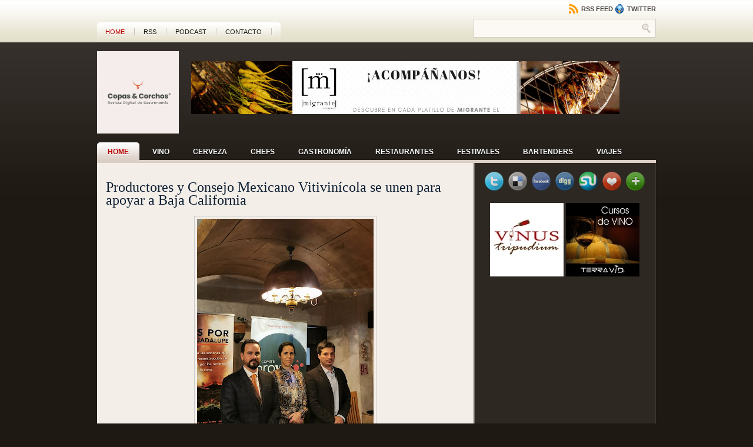

--- FILE ---
content_type: text/html; charset=UTF-8
request_url: https://www.copasycorchos.com/2019/10/productores-y-consejo-mexicano.html
body_size: 70468
content:
<!DOCTYPE html>
<html dir='ltr' xmlns='http://www.w3.org/1999/xhtml' xmlns:b='http://www.google.com/2005/gml/b' xmlns:data='http://www.google.com/2005/gml/data' xmlns:expr='http://www.google.com/2005/gml/expr'>
<head>
<link href='https://www.blogger.com/static/v1/widgets/2944754296-widget_css_bundle.css' rel='stylesheet' type='text/css'/>
<meta content='text/html; charset=UTF-8' http-equiv='Content-Type'/>
<meta content='blogger' name='generator'/>
<link href='https://www.copasycorchos.com/favicon.ico' rel='icon' type='image/x-icon'/>
<link href='https://www.copasycorchos.com/2019/10/productores-y-consejo-mexicano.html' rel='canonical'/>
<link rel="alternate" type="application/atom+xml" title="Copas y Corchos - Atom" href="https://www.copasycorchos.com/feeds/posts/default" />
<link rel="alternate" type="application/rss+xml" title="Copas y Corchos - RSS" href="https://www.copasycorchos.com/feeds/posts/default?alt=rss" />
<link rel="service.post" type="application/atom+xml" title="Copas y Corchos - Atom" href="https://www.blogger.com/feeds/8653600665933257799/posts/default" />

<link rel="alternate" type="application/atom+xml" title="Copas y Corchos - Atom" href="https://www.copasycorchos.com/feeds/2391703977224255495/comments/default" />
<!--Can't find substitution for tag [blog.ieCssRetrofitLinks]-->
<link href='https://blogger.googleusercontent.com/img/b/R29vZ2xl/AVvXsEihUkNqXwfApTSUIQFjvqOXbncs7z9H8qKutss0IQKFENBGSlHvm7XGrAhURsqUE2jze1EmY9sgffbLczVx-y0GJi1Z8YFcCgfHYTGGL8rAHp0c_q2sGI-DQgQITbHtxqW4xm03_UGuAvl0/s400/Portada+Fuerza+Baja+California+Incendios+Entre+copas+y+corchos+01.jpg' rel='image_src'/>
<meta content='https://www.copasycorchos.com/2019/10/productores-y-consejo-mexicano.html' property='og:url'/>
<meta content='Productores y Consejo Mexicano Vitivinícola se unen para apoyar a Baja California' property='og:title'/>
<meta content='   ProVino y Consejo Mexicano Vitivinícola   llaman a las autoridades a fortalecer programas de prevención de desastres        Por Entre Cop...' property='og:description'/>
<meta content='https://blogger.googleusercontent.com/img/b/R29vZ2xl/AVvXsEihUkNqXwfApTSUIQFjvqOXbncs7z9H8qKutss0IQKFENBGSlHvm7XGrAhURsqUE2jze1EmY9sgffbLczVx-y0GJi1Z8YFcCgfHYTGGL8rAHp0c_q2sGI-DQgQITbHtxqW4xm03_UGuAvl0/w1200-h630-p-k-no-nu/Portada+Fuerza+Baja+California+Incendios+Entre+copas+y+corchos+01.jpg' property='og:image'/>
<title>
Productores y Consejo Mexicano Vitivinícola se unen para apoyar a Baja California
</title>
<meta content='La revista digital sobre gastronomía y vino de México. Información y noticias sobre gastronomía, vinos, destilados, chefs y restaurantes' name='description'/>
<meta content='{gastronomía, chefs, cocinero, cocina mexicana, vino, estilo de vida, vinos, gastronomia, wine, gastronomy, recomendaciones de vinos, viajes, enología, cerveza, destilados, tequila, mezcal, viajes, ginebra, gastronomía}' name='keywords'/>
<meta content='INDEX, FOLLOW' name='ROBOTS'/>
<link href='http://your-image-location.com/favicon.ico' rel='shortcut icon' type='image/x-icon'/>
<style id='page-skin-1' type='text/css'><!--
/* ===================================================================
Theme Name: Diadema
Theme URL: http://fthemes.com/diadema-free-wordpress-theme/
Author: FThemes.com
Author URI: http://fthemes.com/
Version: 1.0
Bloggerized by: Agus Ramadhani
URL: http://zoomtemplate.com | http://o-om.com
===================================================================== */
/* Use this with templates/template-twocol.html */
#navbar-iframe{display:none}
/* reset.css */
html, body, div, span, object, iframe, h1, h2, h3, h4, h5, h6, p, blockquote, pre, a, abbr, acronym, address, code, del, dfn, em, img, q, dl, dt, dd, ol, ul, li, fieldset, form, label, legend, table, caption, tbody, tfoot, thead, tr, th, td{margin:0; padding:0; border:0; font-weight:inherit; font-style:inherit; font-size:100%; font-family:inherit; vertical-align:baseline}
body{line-height:1.5}
table{border-collapse:separate; border-spacing:0}
caption, th, td{text-align:left; font-weight:normal}
table, td, th{vertical-align:middle}
blockquote:before, blockquote:after, q:before, q:after{content:""}
blockquote, q{quotes:""""}
a img{border:none}
/* typography.css */
body{font-size:75%; color:#222; background:#fff; font-family:"Helvetica Neue",Arial,Helvetica,sans-serif}
h1, h2, h3, h4, h5, h6{font-weight:normal}
h1{font-size:3em; line-height:1; margin-bottom:0.5em}
h2{font-size:2em; margin-bottom:0.75em}
h3{font-size:1.5em; line-height:1; margin-bottom:1em}
h4{font-size:1.2em; line-height:1.25; margin-bottom:1.25em}
h5{font-size:1em; font-weight:bold; margin-bottom:1.5em}
h6{font-size:1em; font-weight:bold}
h1 img, h2 img, h3 img, h4 img, h5 img, h6 img{margin:0}
p{margin:0 0 1.5em}
p img.left{float:left; margin:1.5em 1.5em 1.5em 0; padding:0}
p img.right{float:right; margin:1.5em 0 1.5em 1.5em}
a:focus, a:hover{color:#000}
a{color:#009; text-decoration:none}
blockquote{margin:1.5em; color:#666; font-style:italic}
strong{font-weight:bold}
em, dfn{font-style:italic}
dfn{font-weight:bold}
sup, sub{line-height:0}
abbr, acronym{border-bottom:1px dotted #666}
address{margin:0 0 1.5em; font-style:italic}
del{color:#666}
pre{margin:1.5em 0; white-space:pre}
pre, code, tt{font:1em 'andale mono','lucida console',monospace; line-height:1.5}
li ul, li ol{margin:0 1.5em}
ul, ol{margin:0 1.5em 1.5em 1.5em}
ul{list-style-type:disc}
ol{list-style-type:decimal}
dl{margin:0 0 1.5em 0}
dl dt{font-weight:bold}
dd{margin-left:1.5em}
table{margin-bottom:1.4em; width:100%}
th{font-weight:bold}
thead th{background:#c3d9ff}
th, td, caption{padding:4px 10px 4px 5px}
tr.even td{background:#e5ecf9}
tfoot{font-style:italic}
caption{background:#eee}
.small{font-size:.8em; margin-bottom:1.875em; line-height:1.875em}
.large{font-size:1.2em; line-height:2.5em; margin-bottom:1.25em}
.hide{display:none}
.quiet{color:#666}
.loud{color:#000}
.highlight{background:#ff0}
.added{background:#060; color:#fff}
.removed{background:#900; color:#fff}
.first{margin-left:0; padding-left:0}
.last{margin-right:0; padding-right:0}
.top{margin-top:0; padding-top:0}
.bottom{margin-bottom:0; padding-bottom:0}
/* forms.css */
label{font-weight:bold}
fieldset{padding:1.4em; margin:0 0 1.5em 0; border:1px solid #ccc}
legend{font-weight:bold; font-size:1.2em}
input.text, input.title, textarea, select{margin:0.5em 0; border:1px solid #bbb}
input.text:focus, input.title:focus, textarea:focus, select:focus{border:1px solid #666}
input.text, input.title{width:300px; padding:5px}
input.title{font-size:1.5em}
textarea{width:390px; height:250px; padding:5px}
.error, .notice, .success{padding:.8em; margin-bottom:1em; border:2px solid #ddd}
.error{background:#FBE3E4; color:#8a1f11; border-color:#FBC2C4}
.notice{background:#FFF6BF; color:#514721; border-color:#FFD324}
.success{background:#E6EFC2; color:#264409; border-color:#C6D880}
.error a{color:#8a1f11}
.notice a{color:#514721}
.success a{color:#264409}
/* grid.css */
.container{width:950px; margin:0 auto}
.showgrid{background:url(src/grid.png)}
.column, div.span-1, div.span-2, div.span-3, div.span-4, div.span-5, div.span-6, div.span-7, div.span-8, div.span-9, div.span-10, div.span-11, div.span-12, div.span-13, div.span-14, div.span-15, div.span-16, div.span-17, div.span-18, div.span-19, div.span-20, div.span-21, div.span-22, div.span-23, div.span-24{float:left; margin-right:10px}
.last, div.last{margin-right:0}
.span-1{width:30px}
.span-2{width:70px}
.span-3{width:110px}
.span-4{width:150px}
.span-5{width:190px}
.span-6{width:230px}
.span-7{width:270px}
.span-8{width:310px}
.span-9{width:350px}
.span-10{width:390px}
.span-11{width:430px}
.span-12{width:470px}
.span-13{width:510px}
.span-14{width:550px}
.span-15{width:590px}
.span-16{width:630px}
.span-17{width:670px}
.span-18{width:710px}
.span-19{width:750px}
.span-20{width:790px}
.span-21{width:830px}
.span-22{width:870px}
.span-23{width:910px}
.span-24, div.span-24{width:950px; margin:0}
input.span-1, textarea.span-1, input.span-2, textarea.span-2, input.span-3, textarea.span-3, input.span-4, textarea.span-4, input.span-5, textarea.span-5, input.span-6, textarea.span-6, input.span-7, textarea.span-7, input.span-8, textarea.span-8, input.span-9, textarea.span-9, input.span-10, textarea.span-10, input.span-11, textarea.span-11, input.span-12, textarea.span-12, input.span-13, textarea.span-13, input.span-14, textarea.span-14, input.span-15, textarea.span-15, input.span-16, textarea.span-16, input.span-17, textarea.span-17, input.span-18, textarea.span-18, input.span-19, textarea.span-19, input.span-20, textarea.span-20, input.span-21, textarea.span-21, input.span-22, textarea.span-22, input.span-23, textarea.span-23, input.span-24, textarea.span-24{border-left-width:1px!important; border-right-width:1px!important; padding-left:5px!important; padding-right:5px!important}
input.span-1, textarea.span-1{width:18px!important}
input.span-2, textarea.span-2{width:58px!important}
input.span-3, textarea.span-3{width:98px!important}
input.span-4, textarea.span-4{width:138px!important}
input.span-5, textarea.span-5{width:178px!important}
input.span-6, textarea.span-6{width:218px!important}
input.span-7, textarea.span-7{width:258px!important}
input.span-8, textarea.span-8{width:298px!important}
input.span-9, textarea.span-9{width:338px!important}
input.span-10, textarea.span-10{width:378px!important}
input.span-11, textarea.span-11{width:418px!important}
input.span-12, textarea.span-12{width:458px!important}
input.span-13, textarea.span-13{width:498px!important}
input.span-14, textarea.span-14{width:538px!important}
input.span-15, textarea.span-15{width:578px!important}
input.span-16, textarea.span-16{width:618px!important}
input.span-17, textarea.span-17{width:658px!important}
input.span-18, textarea.span-18{width:698px!important}
input.span-19, textarea.span-19{width:738px!important}
input.span-20, textarea.span-20{width:778px!important}
input.span-21, textarea.span-21{width:818px!important}
input.span-22, textarea.span-22{width:858px!important}
input.span-23, textarea.span-23{width:898px!important}
input.span-24, textarea.span-24{width:938px!important}
.append-1{padding-right:40px}
.append-2{padding-right:80px}
.append-3{padding-right:120px}
.append-4{padding-right:160px}
.append-5{padding-right:200px}
.append-6{padding-right:240px}
.append-7{padding-right:280px}
.append-8{padding-right:320px}
.append-9{padding-right:360px}
.append-10{padding-right:400px}
.append-11{padding-right:440px}
.append-12{padding-right:480px}
.append-13{padding-right:520px}
.append-14{padding-right:560px}
.append-15{padding-right:600px}
.append-16{padding-right:640px}
.append-17{padding-right:680px}
.append-18{padding-right:720px}
.append-19{padding-right:760px}
.append-20{padding-right:800px}
.append-21{padding-right:840px}
.append-22{padding-right:880px}
.append-23{padding-right:920px}
.prepend-1{padding-left:40px}
.prepend-2{padding-left:80px}
.prepend-3{padding-left:120px}
.prepend-4{padding-left:160px}
.prepend-5{padding-left:200px}
.prepend-6{padding-left:240px}
.prepend-7{padding-left:280px}
.prepend-8{padding-left:320px}
.prepend-9{padding-left:360px}
.prepend-10{padding-left:400px}
.prepend-11{padding-left:440px}
.prepend-12{padding-left:480px}
.prepend-13{padding-left:520px}
.prepend-14{padding-left:560px}
.prepend-15{padding-left:600px}
.prepend-16{padding-left:640px}
.prepend-17{padding-left:680px}
.prepend-18{padding-left:720px}
.prepend-19{padding-left:760px}
.prepend-20{padding-left:800px}
.prepend-21{padding-left:840px}
.prepend-22{padding-left:880px}
.prepend-23{padding-left:920px}
div.border{padding-right:4px; margin-right:5px; border-right:1px solid #eee}
div.colborder{padding-right:24px; margin-right:25px; border-right:1px solid #eee}
.pull-1{margin-left:-40px}
.pull-2{margin-left:-80px}
.pull-3{margin-left:-120px}
.pull-4{margin-left:-160px}
.pull-5{margin-left:-200px}
.pull-6{margin-left:-240px}
.pull-7{margin-left:-280px}
.pull-8{margin-left:-320px}
.pull-9{margin-left:-360px}
.pull-10{margin-left:-400px}
.pull-11{margin-left:-440px}
.pull-12{margin-left:-480px}
.pull-13{margin-left:-520px}
.pull-14{margin-left:-560px}
.pull-15{margin-left:-600px}
.pull-16{margin-left:-640px}
.pull-17{margin-left:-680px}
.pull-18{margin-left:-720px}
.pull-19{margin-left:-760px}
.pull-20{margin-left:-800px}
.pull-21{margin-left:-840px}
.pull-22{margin-left:-880px}
.pull-23{margin-left:-920px}
.pull-24{margin-left:-960px}
.pull-1, .pull-2, .pull-3, .pull-4, .pull-5, .pull-6, .pull-7, .pull-8, .pull-9, .pull-10, .pull-11, .pull-12, .pull-13, .pull-14, .pull-15, .pull-16, .pull-17, .pull-18, .pull-19, .pull-20, .pull-21, .pull-22, .pull-23, .pull-24{float:left; position:relative}
.push-1{margin:0 -40px 1.5em 40px}
.push-2{margin:0 -80px 1.5em 80px}
.push-3{margin:0 -120px 1.5em 120px}
.push-4{margin:0 -160px 1.5em 160px}
.push-5{margin:0 -200px 1.5em 200px}
.push-6{margin:0 -240px 1.5em 240px}
.push-7{margin:0 -280px 1.5em 280px}
.push-8{margin:0 -320px 1.5em 320px}
.push-9{margin:0 -360px 1.5em 360px}
.push-10{margin:0 -400px 1.5em 400px}
.push-11{margin:0 -440px 1.5em 440px}
.push-12{margin:0 -480px 1.5em 480px}
.push-13{margin:0 -520px 1.5em 520px}
.push-14{margin:0 -560px 1.5em 560px}
.push-15{margin:0 -600px 1.5em 600px}
.push-16{margin:0 -640px 1.5em 640px}
.push-17{margin:0 -680px 1.5em 680px}
.push-18{margin:0 -720px 1.5em 720px}
.push-19{margin:0 -760px 1.5em 760px}
.push-20{margin:0 -800px 1.5em 800px}
.push-21{margin:0 -840px 1.5em 840px}
.push-22{margin:0 -880px 1.5em 880px}
.push-23{margin:0 -920px 1.5em 920px}
.push-24{margin:0 -960px 1.5em 960px}
.push-1, .push-2, .push-3, .push-4, .push-5, .push-6, .push-7, .push-8, .push-9, .push-10, .push-11, .push-12, .push-13, .push-14, .push-15, .push-16, .push-17, .push-18, .push-19, .push-20, .push-21, .push-22, .push-23, .push-24{float:right; position:relative}
.prepend-top{margin-top:1.5em}
.append-bottom{margin-bottom:1.5em}
.box{padding:1.5em; margin-bottom:1.5em; background:#E5ECF9}
hr{background:#ddd; color:#ddd; clear:both; float:none; width:100%; height:.1em; margin:0 0 1.45em; border:none}
hr.space{background:#fff; color:#fff}
.clearfix:after, .container:after{content:"\0020"; display:block; height:0; clear:both; visibility:hidden; overflow:hidden}
.clearfix, .container{display:block}
.clear{clear:both}
/* all menu links */
#nav a, #subMenusContainer a{text-decoration:none; display:block}
/* Just main menu links --[for non-javascript users this applies to submenu links as well]*/
#nav a{margin:0; float:left; background:none; padding:10px 18px 9px 18px; text-transform:uppercase; color:#fff; font-weight:bold; font-size:12px;  text-shadow:0 1px 0 #000}
/* Just sub menu links */
#subMenusContainer a, #nav li li a{color:#2d2723; font-size:12px; text-align:left; background-color:#dbcec5; padding:5px 20px}
/* All menu links on hover or focus */
#nav li a:hover,
#nav li a:focus,
#nav a.mainMenuParentBtnFocused{background:url(https://blogger.googleusercontent.com/img/b/R29vZ2xl/AVvXsEhPky5l5KPMFed2Pq-8vDVao5JRdOU0OPohffb9W8A6gCS8DXRg8T0HQeEQoTPwxjZ4uBDYWzK3ru56_qbHGW0nKvZXgUb-0FBsdPwOwm4jAJOp6lN0xp-N9OQMXE75Tmve77CCWw0T0KoI/s1600/nav-hover.png) top left repeat-x; color:#bb0505;  -moz-border-radius:5px 5px 0 0;  -khtml-border-radius:5px 5px 0 0;  -webkit-border-radius:5px 5px 0 0;  border-radius:5px 5px 0 0;  text-shadow:0 1px 0 #fff}
/* sub menu links on hover or focus */
#subMenusContainer a:hover,
#subMenusContainer a:focus,
#subMenusContainer a.subMenuParentBtnFocused{background-color:#eee7e3; color:#bb0505}
.smOW{display:none; position:absolute; overflow:hidden; /*the 2px left &right padding lets you have a 1px border   on the ul or ol inside since overflow is set to hidden*/padding:0 2px; margin:0 0 0 -2px}
/* All ULs and OLs */
#nav, #nav ul, #nav ol, #subMenusContainer ul, #subMenusContainer ol{padding:0; margin:0; list-style:none; line-height:1em}
/* All submenu OLs and ULs */
#nav ol, #nav ul, #subMenusContainer ul, #subMenusContainer ol{/*border around submenu goes here*/ background:none; left:0}
/* List items in main menu --[for non-javascript users this applies to submenus as well]  */
#nav li{/*great place to use a background image as a divider*/background-image:url(); background-repeat:no-repeat; background-position:100% 5px; cursor:pointer; float:left; margin:0 2px 0 0; padding:0 2px 0 0; height:44px; display:inline}
#subMenusContainer li{list-style:none}
/* main menu ul or ol elment */
#nav{width:950px; margin:0 auto; clear:both; overflow:hidden; font-size:12px; display:block}
#nav .children{display:none}
#subMenusContainer{display:block; position:absolute; top:0; left:0; width:100%; height:0; overflow:visible; z-index:1000000000}
#navcontainer{height:30px; display:block; overflow:hidden;     padding:0;     border-bottom:5px solid #dbcec5}
#navcontainer .current-cat a{background:url(https://blogger.googleusercontent.com/img/b/R29vZ2xl/AVvXsEhPky5l5KPMFed2Pq-8vDVao5JRdOU0OPohffb9W8A6gCS8DXRg8T0HQeEQoTPwxjZ4uBDYWzK3ru56_qbHGW0nKvZXgUb-0FBsdPwOwm4jAJOp6lN0xp-N9OQMXE75Tmve77CCWw0T0KoI/s1600/nav-hover.png) top left repeat-x; color:#bb0505;     -moz-border-radius:5px 5px 0 0;     -khtml-border-radius:5px 5px 0 0;     -webkit-border-radius:5px 5px 0 0;     border-radius:5px 5px 0 0;     text-shadow:0 1px 0 #fff}
body{background:#1e1912 url(https://blogger.googleusercontent.com/img/b/R29vZ2xl/AVvXsEgqLFyPdQlJkyQG2pweoFSCTBfmBI7so3vrBXnv36J6Y7-W7F3I4r4BPpO8vrDmmGyWX9ajJ6s1sQgSkxKhHW-yi-5-v2osFyd2al0SE_Us7KUNq0uCTDqUsH5RMGKtH1H783TwwP7ZbJlj/s1600/background.png) top left repeat-x}
#wrapper{background:url(https://blogger.googleusercontent.com/img/b/R29vZ2xl/AVvXsEjqEffQlhmRzAppSajWi1lhDoELW9H9D2uxAFcarREc27uGSceIN4DwM8vlkIAa_1p3WeXI7x_A-bFWb4clzwel9iaazlMs3h2sOUnXJacGu7iajSzJ53mrVFNGfXxihM7RguvHZpSEqgoP/s1600/wrapper-background.png) bottom left repeat-x}
#container{}
#contentwrap{background:#fff url(https://blogger.googleusercontent.com/img/b/R29vZ2xl/AVvXsEh_ruVsKlRHZK1RYLRMb6Y0FQdH_-lm8c3KeOHmmmOQy7WejvptidpYv7QnmEWuxbWrB6R6F-WVjlnKpoFh3zyNWpiDOnSyJTFQO4ftRyKkrsaTolvPfup1diquriSV6WCvbb7Vp6-MoC-3/s1600/contentwrap_background.png) top left repeat-y}
a{color:#be0404}
a:hover{color:#fc0404}
a img{border-width:0}
/* Header */
#header{height:170px; ; color:#ccc}
#Header1_headerimg{padding:10px 0}
#header-inner{padding:5px 0}
#header h1{margin-bottom:0px !important; padding:34px 0 0 15px; font-weight:normal; font-family:Arial,Helvetica,Sans-serif; font-weight:bold;  text-transform:uppercase; font-size:48px}
#header h1 a, #header h1 a:visited{color:#ccc; text-decoration:none}
#header h2{color:#5e6c7b; font-size:14px; line-height:14px; font-family:Times New Roman,Times,Serif; font-style:italic}
#header .description{margin:0 5px 5px; padding:0 0px 15px; max-width:300px; text-transform:normal; letter-spacing:.2em; line-height:1.4em; font:'Trebuchet MS',Trebuchet,Arial,Verdana,Sans-serif; color:#999}
#header img{margin:0px}
/* Outer-Wrapper
----------------------------------------------- */
#outer-wrapper{}
#main-wrapper{width:610px; float:left;  padding:15px 15px 0px 15px;  word-wrap:break-word; /* fix for long text breaking sidebar float in IE */ overflow:hidden;  /* fix for long non-text content breaking IE sidebar float */}
#sidebar-wrapper{background:blue; width:220px; float:right; word-wrap:break-word; /* fix for long text breaking sidebar float in IE */overflow:hidden;  /* fix for long non-text content breaking IE sidebar float */}
/* Headings
----------------------------------------------- */
h2{margin:1.5em 0 .75em; font:'Trebuchet MS',Trebuchet,Arial,Verdana,Sans-serif; line-height:1.4em; text-transform:uppercase; letter-spacing:.2em; color:#999}
/* CONTENT */
#content{padding:0px}
/* Posts */
h2.date-header{display:none; margin:1.5em 0 .5em}
.post{margin:0px; border-bottom:1px solid #ccc; padding-bottom:.5em}
#postonblock{padding:0; margin:0px}
.postdate{color:#838282; font-family:Arial,Helvetica,Sans-serif; font-size:13px; font-style:italic}
.post h3{margin:0 0 8px 0; padding:15px 0 0px 0; line-height:22px; font-size:24px; font-family:Georgia,Times New Roman Times,Serif; color:#0c1e31; font-weight:normal}
.post h3 a, .post h3 a:visited, .post h3 strong{display:block; ext-decoration:none; color:#0c1e31}
.post h3 strong, .post h3 a:hover{color:#c02506}
.post-body{color:#555; font-family:Arial,Helvetica,Sans-serif; font-size:13px; line-height:18px; padding-top:8px; text-align:justify}
.post-body blockquote{line-height:1.3em}
.post-footer{margin:.75em 0; color:#333; text-transform:normal; letter-spacing:.1em; font:'Trebuchet MS',Trebuchet,Arial,Verdana,Sans-serif; line-height:1.4em}
.comment-link{margin-left:.6em}
.post img, table.tr-caption-container{padding:4px; border:1px solid #ccc}
.post blockquote{overflow:hidden; padding-left:9px; font-style:italic; color:#666; border-left:3px solid #CADAE7}
.post img{max-width:450px}
.tr-caption-container img{border:none; padding:0}
.post-footer-line-1{font-size:11px}
.post-footer-line-2{font-size:11px}
/* readmore
----------------------------------------------- */
.readmorecontent{text-align:right}
a.readmore{padding:4px 15px; background:#2c2621; color:#fff; text-decoration:none;  font-size:12px}
a.readmore:hover{background:#be0404}
/* Comments
----------------------------------------------- */
#comments h4{margin:1em 0; font-weight:bold; line-height:1.4em; text-transform:uppercase; letter-spacing:.0em; color:#111}
#comments-block{margin:1em 0 1.5em; line-height:1.6em}
#comments-block .comment-author{margin:.5em 0}
#comments-block .comment-body{margin:.25em 0 0}
#comments-block .comment-footer{margin:-.25em 0 2em; line-height:1.4em; text-transform:uppercase; letter-spacing:.1em}
#comments-block .comment-body p{margin:0 0 .75em}
.deleted-comment{font-style:italic; color:gray}
#blog-pager-newer-link{float:left}
#blog-pager-older-link{float:right}
#blog-pager{text-align:center}
.feed-links{display:none; clear:both; line-height:2.5em}
/* Sidebar Content
----------------------------------------------- */
.sidebaradbox{margin-top:5px; text-align:center}
.sidebaradbox li{text-align:left}
.sidebaradbox125{margin-top:10px; text-align:center}
.sidebaradbox{margin-top:5px; text-align:center}
.sidebar h2{background:transparent url(https://blogger.googleusercontent.com/img/b/R29vZ2xl/AVvXsEiBcEQuWg_2LsDBbRapiYkDHzfWZwDzrHgWDjU8s5Y6B4QJjeCPOJf9jR-IvQ66NQBgN8LFcEmC0hazEBG3di3F-WiidTE5SNUSI8TAv-yaXt8xeFEQE7xwJz3zs8dqurAv0Uj3fbSpSW2H/s1600/sidebar-tab.png) no-repeat scroll left top; margin:10px 0 0 0; padding:6px 0 7px 22px; font-size:14px; font-family:Arial,Helvetica,Sans-serif; font-weight:bold; text-transform:uppercase; color:#3c352f;     text-shadow:0 1px 0 #fff}
.sidebar{margin:0px 5px 0px 5px; font-size:14px; color:#b29c90}
.sidebar a{text-decoration:none; color:#b29c90}
.sidebar a:hover{text-decoration:underline; color:#fff}
.sidebar ul{list-style-type:none; margin:0px 0px 10px 0px; padding:0px}
.sidebar ul li{padding:5px 0px 4px 15px; margin:0px; background:url(https://blogger.googleusercontent.com/img/b/R29vZ2xl/AVvXsEjiVInPtLzw0cHDTQfJniL26DUPmHRmFaTjXfVt6XUjYNEwWyrV4E6HYxUyQZBHbgv8a8t-egc9ZnppGWclWwW_7QyMSYJyikFG9F_IsD4Opc4v43AsUcFPNafmH2zEfOk7YW7rrpXdd9tK/s1600/bullet.gif) left top no-repeat}
.sidebar .widget, .main .widget{ border-bottom:0px dotted #ccc;  margin:0 0 0.5em;  padding:0 0 0.5em}
.main .Blog{ border-bottom-width:0}
/* RSS &twitter Icon */
.topright{text-align:right;  margin:7px 0 0 0;  height:20px}
.topright a{color:#4c453f; text-decoration:none; font-size:11px; font-family:Arial,Helvetica,sans-serif; vertical-align:top;  font-weight:bold;  text-transform:uppercase;  text-shadow:0 1px 0 #fff}
.topright a:hover{ color:#be0404;  text-shadow:0 1px 0 #fff}
/* Profile */
.profile-img{float:left; margin-top:0; margin-right:5px; margin-bottom:5px; margin-left:0; padding:4px; border:1px solid #ccc}
.profile-data{margin:0; text-transform:uppercase; letter-spacing:.1em; font:'Trebuchet MS',Trebuchet,Arial,Verdana,Sans-serif; color:#999; font-weight:bold; line-height:1.6em}
.profile-datablock{margin:.5em 0 .5em}
.profile-textblock{margin:0.5em 0; line-height:1.6em}
.profile-link{font:'Trebuchet MS',Trebuchet,Arial,Verdana,Sans-serif; text-transform:uppercase; letter-spacing:.1em}
/* NAVIGATION MENUS */
#pagemenucontainer{height:34px;     margin-top:38px;     background:url(https://blogger.googleusercontent.com/img/b/R29vZ2xl/AVvXsEgsFWQnugCrpC3c7PBTHbHBOMcGiwftZctGUuId934VCOGCKA4jwOhyphenhyphenIBWGDZiBxzkaXWJB2YTl2xP6BCV3a9JsdsHlF2slEpsbMCGvs4bW7_UIKv6OEUL7C8RIag3yUVHaWLbpYE0N1SXd/s1600/pagenav_background.png) top left repeat-x;     -moz-border-radius:5px 5px 0 0;     -khtml-border-radius:5px 5px 0 0;     -webkit-border-radius:5px 5px 0 0;     border-radius:5px 5px 0 0;     float:left;     padding-right:14px}
#pagemenu{height:34px;     float:left}
#pagemenu, #pagemenu ul{padding:0; margin:0; list-style:none; line-height:1}
#pagemenu{margin-bottom:1px}
#pagemenu ul{float:left; list-style:none; margin:0px 0px 0px 0px; padding:0px}
#pagemenu li{float:left; list-style:none; margin:0px; padding:0px;     background:url(https://blogger.googleusercontent.com/img/b/R29vZ2xl/AVvXsEjxD5hjiBIBaBpviTxUaLgfLZaARX93YkChmiF0dxd_o2ix2_5VCJ4LYVuVWPgn3FBJGXlFlfN-wOJJBbw4mmXxM6blhXHf3N5mFWNZ3wOHKre8HrSg5uxw00MqkvYG9Hu9fORM43tTzT9I/s1600/pagenav-separator.png) right center no-repeat}
#pagemenu ul li{list-style:none; margin:0px; padding:0px}
#pagemenu li a, #pagemenu li a:link{color:#18160f; display:block;  margin:0px 6px 0px 0; padding:11px 12px 10px 14px; text-decoration:none; font-weight:normal; text-transform:uppercase; font-size:11px; font-family:Arial,Helvetica,sans-serif;  text-shadow:0 1px 0 #fff}
#pagemenu li a:hover, #pagemenu li a:active{color:#be0404; display:block; text-decoration:none}
#pagemenu li.current_page_item a{color:#be0404}
#pagemenu li:hover, #pagemenu li.sfhover{position:static}
#search{ border:1px solid #d2d0c6;  height:26px;  padding:2px;  background:#fcf9f4;  text-align:right}
#search:hover{ border:1px solid #bfbdb1;  background:#fff}
#search input{border:0;  background:none;  color:#99918c}
#s{width:257px; padding:3px;  margin:2px 0 0 0;  background:none}
#topsearch{ margin-top:5px}
#topsearch #s{ width:268px}
/* Social icons */
.addthis_toolbox{padding:15px 0 5px 0; text-align:center}
.addthis_toolbox .custom_images a{width:32px;  height:32px;  margin:0 2px 0 2px;  padding:0}
.addthis_toolbox .custom_images a:hover img{opacity:1}
.addthis_toolbox .custom_images a img{opacity:0.85}
/* Image Slideshow */
#s3slider{margin-bottom:5px; width:100%; /* important to be same as image width */height:250px; /* important to be same as image height */position:relative; /* important */word-wrap:break-word; /* fix for long text breaking sidebar float in IE */overflow:hidden; /* fix for long non-text content breaking IE sidebar float */}
#s3sliderContent{width:100%; /* important to be same as image width or wider */position:absolute; /* important */top:0; /* important */margin:0px; padding-left:0px; /* important */}
.s3sliderImage{float:left; /* important */position:relative; /* important */display:none; /* important */}
.s3sliderImage span{position:absolute; /* important */left:0; font:normal 11px 'Arial',Helvetica,sans-serif; padding:10px; width:100%; text-align:center; padding-left:0px; background-color:#000; filter:alpha(opacity=70); /* here you can set the opacity of box with text */-moz-opacity:0.7; /* here you can set the opacity of box with text */-khtml-opacity:0.7; /* here you can set the opacity of box with text */opacity:0.7; /* here you can set the opacity of box with text */color:#fff; display:none; /* important */top:0; /*if you puttop:0; ->the box with text will be shown at the top of the imageif you putbottom:0; ->the box with text will be shown at the bottom of the image*/}
/* -- NUMBER PAGE NAVIGATION -- */
.showpageNum a{padding:1px 8px; margin:0 5px; text-decoration:none; border:0px solid #333; color:#111}
.showpageOf{margin:0 8px 0 0; color:#222}
.showpageNum a:hover{border:0px solid #fff; background:#222; color:#fff}
.showpageArea{margin:10px 0; font-size:16px; color:#111}
.showpagePoint{color:#fff; text-shadow:#333 0 1px 2px; padding:1px 8px; margin:2px; font-weight:normal; border:0px solid #333; background:#222; text-decoration:none}
/* FOOTER */
#footer{background:url(https://blogger.googleusercontent.com/img/b/R29vZ2xl/AVvXsEiu2IY9eSdKZnYsqn_X_W9kRhN1g64NZb7NZiYd6xxESVrXJtKAnbywiC_j5D6Mr117e6TXBnLarr0i-l4LKSaz3bu7eiuOdYf9Cgj3ty0O3SGy5s_AZ5hRrpusFqbggiWppFwUPVVq3r-X/s1600/footer-background.png) top left repeat-x; margin-bottom:25px; padding-top:15px; height:60px; text-align:center; color:#1e1912; font-size:12px; border-top:1px solid #fff; -moz-border-radius:0 0 8px 8px; -khtml-border-radius:0 0 8px 8px; -webkit-border-radius:0 0 8px 8px; border-radius:0 0 8px 8px}
#footer a{color:#1e1912}
#footer a:hover{ color:#1e1912; text-decoration:none}
#footer2{color:#1e1912; font-size:11px; text-align:center; padding:6px 0 0 0}
#footer2 a{color:#1e1912;  text-decoration:underline}
#footer2 a:hover{color:#1e1912;  text-decoration:none}

--></style>
<script src="//code.jquery.com/jquery-latest.js" type="text/javascript"></script>
<script type='text/javascript'>
      //<![CDATA[
      var cssdropdown={disappeardelay:250,dropdownindicator:'<img src="http://img40.imageshack.us/img40/6613/arrowto.gif" border="0" />',enablereveal:[true,8],enableiframeshim:1,dropmenuobj:null,asscmenuitem:null,domsupport:document.all||document.getElementById,standardbody:null,iframeshimadded:false,revealtimers:{},getposOffset:function(d,c){var b=(c=="left")?d.offsetLeft:d.offsetTop;var a=d.offsetParent;while(a!=null){b=(c=="left")?b+a.offsetLeft:b+a.offsetTop;a=a.offsetParent}return b},css:function(b,a,c){var d=new RegExp("(^|\\s+)"+a+"($|\\s+)","ig");if(c=="check"){return d.test(b.className)}else{if(c=="remove"){b.className=b.className.replace(d,"")}else{if(c=="add"&&!d.test(b.className)){b.className+=" "+a}}}},showmenu:function(b,a){if(this.enablereveal[0]){if(!b._trueheight||b._trueheight<10){b._trueheight=b.offsetHeight}clearTimeout(this.revealtimers[b.id]);b.style.height=b._curheight=0;b.style.overflow="hidden";b.style.visibility="visible";this.revealtimers[b.id]=setInterval(function(){cssdropdown.revealmenu(b)},10)}else{b.style.visibility="visible"}this.css(this.asscmenuitem,"selected","add")},revealmenu:function(f,d){var e=f._curheight,b=f._trueheight,a=this.enablereveal[1];if(e<b){var c=Math.min(e,b);f.style.height=c+"px";f._curheight=c+Math.round((b-c)/a)+1}else{f.style.height="auto";f.style.overflow="hidden";clearInterval(this.revealtimers[f.id])}},clearbrowseredge:function(f,d){var c=0;if(d=="rightedge"){var e=document.all&&!window.opera?this.standardbody.scrollLeft+this.standardbody.clientWidth-15:window.pageXOffset+window.innerWidth-15;var b=this.dropmenuobj.offsetWidth;if(e-this.dropmenuobj.x<b){c=b-f.offsetWidth}}else{var a=document.all&&!window.opera?this.standardbody.scrollTop:window.pageYOffset;var e=document.all&&!window.opera?this.standardbody.scrollTop+this.standardbody.clientHeight-15:window.pageYOffset+window.innerHeight-18;var g=this.dropmenuobj._trueheight;if(e-this.dropmenuobj.y<g){c=g+f.offsetHeight;if((this.dropmenuobj.y-a)<g){c=this.dropmenuobj.y+f.offsetHeight-a}}}return c},dropit:function(c,b,a){if(this.dropmenuobj!=null){this.hidemenu()}this.clearhidemenu();this.dropmenuobj=document.getElementById(a);this.asscmenuitem=c;this.showmenu(this.dropmenuobj,b);this.dropmenuobj.x=this.getposOffset(c,"left");this.dropmenuobj.y=this.getposOffset(c,"top");this.dropmenuobj.style.left=this.dropmenuobj.x-this.clearbrowseredge(c,"rightedge")+"px";this.dropmenuobj.style.top=this.dropmenuobj.y-this.clearbrowseredge(c,"bottomedge")+c.offsetHeight+1+"px";this.positionshim()},positionshim:function(){if(this.iframeshimadded){if(this.dropmenuobj.style.visibility=="visible"){this.shimobject.style.width=this.dropmenuobj.offsetWidth+"px";this.shimobject.style.height=this.dropmenuobj._trueheight+"px";this.shimobject.style.left=parseInt(this.dropmenuobj.style.left)+"px";this.shimobject.style.top=parseInt(this.dropmenuobj.style.top)+"px";this.shimobject.style.display="block"}}},hideshim:function(){if(this.iframeshimadded){this.shimobject.style.display="none"}},isContained:function(a,b){var b=window.event||b;var d=b.relatedTarget||((b.type=="mouseover")?b.fromElement:b.toElement);while(d&&d!=a){try{d=d.parentNode}catch(b){d=a}}if(d==a){return true}else{return false}},dynamichide:function(a,b){if(!this.isContained(a,b)){this.delayhidemenu()}},delayhidemenu:function(){this.delayhide=setTimeout("cssdropdown.hidemenu()",this.disappeardelay)},hidemenu:function(){this.css(this.asscmenuitem,"selected","remove");this.dropmenuobj.style.visibility="hidden";this.dropmenuobj.style.left=this.dropmenuobj.style.top="-1000px";this.hideshim()},clearhidemenu:function(){if(this.delayhide!="undefined"){clearTimeout(this.delayhide)}},addEvent:function(b,c,a){if(b.addEventListener){b.addEventListener(a,c,false)}else{if(b.attachEvent){b.attachEvent("on"+a,function(){return c.call(b,window.event)})}}},startchrome:function(){if(!this.domsupport){return}this.standardbody=(document.compatMode=="CSS1Compat")?document.documentElement:document.body;for(var d=0;d<arguments.length;d++){var g=document.getElementById(arguments[d]).getElementsByTagName("a");for(var b=0;b<g.length;b++){if(g[b].getAttribute("rel")){var a=g[b].getAttribute("rel");var c=document.getElementById(a);this.addEvent(c,function(){cssdropdown.clearhidemenu()},"mouseover");this.addEvent(c,function(h){cssdropdown.dynamichide(this,h)},"mouseout");this.addEvent(c,function(){cssdropdown.delayhidemenu()},"click");try{g[b].innerHTML=g[b].innerHTML+" "+this.dropdownindicator}catch(f){}this.addEvent(g[b],function(i){if(!cssdropdown.isContained(this,i)){var h=window.event||i;cssdropdown.dropit(this,h,this.getAttribute("rel"))}},"mouseover");this.addEvent(g[b],function(h){cssdropdown.dynamichide(this,h)},"mouseout");this.addEvent(g[b],function(){cssdropdown.delayhidemenu()},"click")}}}if(this.enableiframeshim&&document.all&&!window.XDomainRequest&&!this.iframeshimadded){document.write('<IFRAME id="iframeshim" src="about:blank" frameBorder="0" scrolling="no" style="left:0; top:0; position:absolute; display:none;z-index:90; background: transparent;"></IFRAME>');this.shimobject=document.getElementById("iframeshim");this.shimobject.style.filter="progid:DXImageTransform.Microsoft.Alpha(style=0,opacity=0)";this.iframeshimadded=true}}};
      //]]>
    </script>
<script type='text/javascript'>
      //<![CDATA[
      (function(a){a.fn.s3Slider=function(h){var e=this;var l=(h.timeOut!=undefined)?h.timeOut:4000;var g=null;var d=null;var k=true;var f=false;var i=a("#"+e[0].id+"Content ."+e[0].id+"Image");var b=a("#"+e[0].id+"Content ."+e[0].id+"Image span");i.each(function(m){a(i[m]).mouseover(function(){f=true});a(i[m]).mouseout(function(){f=false;c(true)})});var c=function(m){var n=(m)?(l/2):l;n=(k)?10:n;if(i.length>0){d=setTimeout(j,n)}else{console.log("Poof..")}};var j=function(){g=(g!=null)?g:i[(i.length-1)];var m=jQuery.inArray(g,i)+1;m=(m==i.length)?0:(m-1);var n=a(e).width()*m;if(k==true){if(!f){a(i[m]).fadeIn((l/6),function(){if(a(b[m]).css("bottom")==0){a(b[m]).slideUp((l/6),function(){k=false;g=i[m];if(!f){c(false)}})}else{a(b[m]).slideDown((l/6),function(){k=false;g=i[m];if(!f){c(false)}})}})}}else{if(!f){if(a(b[m]).css("bottom")==0){a(b[m]).slideDown((l/6),function(){a(i[m]).fadeOut((l/6),function(){k=true;g=i[(m+1)];if(!f){c(false)}})})}else{a(b[m]).slideUp((l/6),function(){a(i[m]).fadeOut((l/6),function(){k=true;g=i[(m+1)];if(!f){c(false)}})})}}}};j()}})(jQuery);
      //]]>
    </script>
<script type='text/javascript'>
      $(document).ready(function() {
        $('#s3slider').s3Slider({
          timeOut: 3000
          });
      }); 
    </script>
<script type='text/javascript'>
      var _gaq = _gaq || [];
      _gaq.push(['_setAccount', 'UA-10385949-4']);
                 _gaq.push(['_trackPageview']);
                 (function() {
                 var ga = document.createElement('script'); ga.type = 'text/javascript'; ga.async = true;
                 ga.src = ('https:' == document.location.protocol ? 'https://ssl' : 'http://www') + '.google-analytics.com/ga.js';
                 var s = document.getElementsByTagName('script')[0]; s.parentNode.insertBefore(ga, s);
                 })();
    </script>
<!-- Google tag (gtag.js) -->
<script async='async' src='https://www.googletagmanager.com/gtag/js?id=G-F3KSGKWF7G'></script>
<script>
  window.dataLayer = window.dataLayer || [];
  function gtag(){dataLayer.push(arguments);}
  gtag('js', new Date());

  gtag('config', 'G-F3KSGKWF7G');
</script>
<meta content='144018058961114' property='fb:pages'/>
<link href='https://www.blogger.com/dyn-css/authorization.css?targetBlogID=8653600665933257799&amp;zx=1feb996c-7278-417f-af65-30e9c012f878' media='none' onload='if(media!=&#39;all&#39;)media=&#39;all&#39;' rel='stylesheet'/><noscript><link href='https://www.blogger.com/dyn-css/authorization.css?targetBlogID=8653600665933257799&amp;zx=1feb996c-7278-417f-af65-30e9c012f878' rel='stylesheet'/></noscript>
<meta name='google-adsense-platform-account' content='ca-host-pub-1556223355139109'/>
<meta name='google-adsense-platform-domain' content='blogspot.com'/>

<!-- data-ad-client=ca-pub-8123366708787094 -->

</head>
<body>
<div class='navbar section' id='navbar'><div class='widget Navbar' data-version='1' id='Navbar1'><script type="text/javascript">
    function setAttributeOnload(object, attribute, val) {
      if(window.addEventListener) {
        window.addEventListener('load',
          function(){ object[attribute] = val; }, false);
      } else {
        window.attachEvent('onload', function(){ object[attribute] = val; });
      }
    }
  </script>
<div id="navbar-iframe-container"></div>
<script type="text/javascript" src="https://apis.google.com/js/platform.js"></script>
<script type="text/javascript">
      gapi.load("gapi.iframes:gapi.iframes.style.bubble", function() {
        if (gapi.iframes && gapi.iframes.getContext) {
          gapi.iframes.getContext().openChild({
              url: 'https://www.blogger.com/navbar/8653600665933257799?po\x3d2391703977224255495\x26origin\x3dhttps://www.copasycorchos.com',
              where: document.getElementById("navbar-iframe-container"),
              id: "navbar-iframe"
          });
        }
      });
    </script><script type="text/javascript">
(function() {
var script = document.createElement('script');
script.type = 'text/javascript';
script.src = '//pagead2.googlesyndication.com/pagead/js/google_top_exp.js';
var head = document.getElementsByTagName('head')[0];
if (head) {
head.appendChild(script);
}})();
</script>
</div></div>
<div id='wrapper'>
<div class='container' id='container'>
<div class='span-16'>
<div id='pagemenucontainer'>
<ul id='pagemenu'>
<li class='current_page_item'>
<a href='https://www.copasycorchos.com/' title='Home'>
                  Home
                </a>
</li>
<li>
<a href='http://www.copasycorchos.com/feeds/posts/default' title='RSS'>
                  RSS
                </a>
</li>
<li>
<a href='http://www.copasycorchos.com/search/label/podcast' title='PODCAST'>
                  PODCAST
                </a>
</li>
<li>
<a href='http://www.copasycorchos.com/p/contacto.html' title='CONTACTO'>
                  CONTACTO
                </a>
</li>
</ul>
</div>
</div>
<div class='span-8 last'>
<div class='topright'>
<a href='http://www.copasycorchos.com/feeds/posts/default'>
<img src='https://blogger.googleusercontent.com/img/b/R29vZ2xl/AVvXsEgVSu7mrcxnoZ0gph37QOcZoIPF0QxMwNjeX6XaA1ZFwmcFgg6NIvLToD3jqwdLfLXJKYyyZwGeOEznbWlvQGIVnmhF80qZOLdS2I7B5v6hzaDojcT8Y8zLiUPbtAIqKGQAaqGgA2HlHoeK/s1600/rss.png' style='margin:0 2px 0 0; vertical-align:top;'/>
              RSS Feed
            </a>
<a href='http://twitter.com/copasycorchos' title=''>
<img src='https://blogger.googleusercontent.com/img/b/R29vZ2xl/AVvXsEgFoaWkri9FVXJp3X30bXZOHPHy15duPfep-B6Io6RsJqgpn2sciBSg9l8XFceVd_AeqrK0XsJIjoES4wQ-HJiV8GxxUp5ESh3iTrSJ24PSD66rqJqmU3g44kO6mdYwL75xiv3Rk97XGQZZ/s1600/twitter.png' style='margin:0 2px 0 0; vertical-align:top;' title='Twitter'/>
              Twitter
            </a>
</div>
<div id='topsearch'>
<div id='search'>
<form action='https://www.copasycorchos.com/search' id='searchform' method='get' name='searchform'>
<input class='keyword' id='s' name='q' type='text' value=''/>
<input src='https://blogger.googleusercontent.com/img/b/R29vZ2xl/AVvXsEiZHgC79iHSW5B1uzsU6padgAaKgfgsRfSPCKPzRgKJxgdlMueTc_7e3KJP5mYsk3X9ypc32cpne0d3isJ0GTM3LY91WGrW0a0NRlrtDKjl8pQdEXSZTbtpcDnxPcDHaA1ya-JIOxitm6xV/s1600/search.gif' style='border:0; vertical-align: top;' type='image'/>
</form>
</div>
</div>
</div>
<div id='outer-wrapper'>
<div id='wrap2'>
<!-- skip links for text browsers -->
<span id='skiplinks' style='display:none;'>
<a href='#main'>
                skip to main 
              </a>
              |
              <a href='#sidebar'>
                skip to sidebar
              </a>
</span>
<div class='span-24' id='header'>
<div class='span-4'>
<div class='header section' id='header'><div class='widget Header' data-version='1' id='Header1'>
<div id='header-inner'>
<a href='https://www.copasycorchos.com/' style='display: block'>
<img alt='Copas y Corchos' height='140px; ' id='Header1_headerimg' src='https://blogger.googleusercontent.com/img/b/R29vZ2xl/AVvXsEj0U5Cx6LlNrAJUFgfFAU1I_PcDcm_3Q_xV_7bA9E7aTaFhk38Ly7T0_1jlhWamFzzvvpW7ts4b-wsRa8Eh3bAA0ECkMCDDnRxNlQHzeXWZ-Bx1HkIL3ZJckOgKoq1CA8CuIcBTMnV3473-Uq434-pwn6v2wOHcEXwXEpj3QA3MbEv3p5ZF9lOvbfJZpqbi/s16000/Logo%20Copas%20y%20Corchos%202026%2003.jpg' style='display: block' width='139px; '/>
</a>
</div>
</div></div>
</div>
<div class='span-12 last' style='padding-top: 32px; text-align:right;'>
<a href='https://www.instagram.com/migranteroma/'>
<img src='https://blogger.googleusercontent.com/img/b/R29vZ2xl/AVvXsEhbTA02BypLLTDMTMIRtIxc23GAO_bCVK7Fcrrbh-UWKC5cT_Pd-jBX_hxTLmkeE-kHsPOsozJy1TTT7x0T1RidMkRr9O4avIIlnVQ38ZesnC2jRzjjsIkwNawiqNwW_HyuCA5W9pYq1aUb/s16000/GiF1.gif'/>
</a>
</div>
</div>
<div class='span-24'>
<div id='navcontainer'>
<ul id='nav'>
<li class='current-cat'>
<a href='https://www.copasycorchos.com/' title='Home'>
                      Home
                    </a>
</li>
<li>
<a href='http://www.copasycorchos.com/search/label/vino' title='Vino'>
                      Vino
                    </a>
</li>
<li>
<a href='http://www.copasycorchos.com/search/label/cerveza' title='Cervezas'>
                      Cerveza
                    </a>
</li>
<li>
<a href='http://www.copasycorchos.com/search/label/chefs' title='Chefs'>
                      Chefs
                    </a>
</li>
<li>
<a href='http://www.copasycorchos.com/search/label/gastronomía' title='Gastronomía'>
                      Gastronomía
                    </a>
</li>
<li>
<a href='http://www.copasycorchos.com/search/label/restaurantes' title='Restaurantes'>
                      Restaurantes
                    </a>
</li>
<li>
<a href='http://www.copasycorchos.com/search/label/festivales' title='Festivales'>
                      Festivales
                    </a>
</li>
<li>
<a href='http://www.copasycorchos.com/search/label/bartender' title='Bartenders'>
                      Bartenders
                    </a>
</li>
<li>
<a href='http://www.copasycorchos.com/search/label/viajes' title='Viajes'>
                      Viajes
                    </a>
</li>
</ul>
</div>
</div>
<div class='span-24' id='contentwrap'>
<div class='span-16'>
<div id='content'>
<div id='main-wrapper'>
<div class='main section' id='main'><div class='widget Blog' data-version='1' id='Blog1'>
<div class='blog-posts hfeed'>
<!--Can't find substitution for tag [defaultAdStart]-->

                                <div class="date-outer">
                              

                                <div class="date-posts">
                              
<div class='post-outer'>
<div class='post hentry uncustomized-post-template'>
<a name='2391703977224255495'></a>
<div id='postonblock'>
<h3 class='post-title entry-title'>
<a href='https://www.copasycorchos.com/2019/10/productores-y-consejo-mexicano.html'>
Productores y Consejo Mexicano Vitivinícola se unen para apoyar a Baja California
</a>
</h3>
<div class='postdate'>
<span class='post-author vcard'>
</span>
<span class='post-timestamp'>
</span>
</div>
</div>
<div class='post-header'>
<div class='post-header-line-1'></div>
</div>
<div class='post-body entry-content'>
<div class="separator" style="clear: both; text-align: center;">
<a href="https://blogger.googleusercontent.com/img/b/R29vZ2xl/AVvXsEihUkNqXwfApTSUIQFjvqOXbncs7z9H8qKutss0IQKFENBGSlHvm7XGrAhURsqUE2jze1EmY9sgffbLczVx-y0GJi1Z8YFcCgfHYTGGL8rAHp0c_q2sGI-DQgQITbHtxqW4xm03_UGuAvl0/s1600/Portada+Fuerza+Baja+California+Incendios+Entre+copas+y+corchos+01.jpg" imageanchor="1" style="margin-left: 1em; margin-right: 1em;"><img border="0" data-original-height="1600" data-original-width="1200" height="400" src="https://blogger.googleusercontent.com/img/b/R29vZ2xl/AVvXsEihUkNqXwfApTSUIQFjvqOXbncs7z9H8qKutss0IQKFENBGSlHvm7XGrAhURsqUE2jze1EmY9sgffbLczVx-y0GJi1Z8YFcCgfHYTGGL8rAHp0c_q2sGI-DQgQITbHtxqW4xm03_UGuAvl0/s400/Portada+Fuerza+Baja+California+Incendios+Entre+copas+y+corchos+01.jpg" width="300" /></a></div>
<div class="separator" style="clear: both; text-align: center;">
ProVino y Consejo Mexicano Vitivinícola</div>
<div class="separator" style="clear: both; text-align: center;">
llaman a las autoridades a fortalecer programas de prevención de desastres</div>
<br />
<i><br /></i>
<br />
<br />
<div class="separator" style="clear: both; text-align: left;">
<a href="https://blogger.googleusercontent.com/img/b/R29vZ2xl/AVvXsEh69cz08B2qS7pzuCoTcYxbtky1FcjCMyeoe-Gy-L_yBJtVk6I8P5qeRSQ06ZDO6FQzLsmHhLh7kNpbPKUoTv3KQIJ0TYkce38HTdkMpamwHDV5w_eQ7pJ-bau2CLPiDfx7G9SCZj2hOIw/s1600/Copas+y+corchos+100+x+100.jpg" imageanchor="1" style="margin-left: 1em; margin-right: 1em;"><img border="0" src="https://blogger.googleusercontent.com/img/b/R29vZ2xl/AVvXsEh69cz08B2qS7pzuCoTcYxbtky1FcjCMyeoe-Gy-L_yBJtVk6I8P5qeRSQ06ZDO6FQzLsmHhLh7kNpbPKUoTv3KQIJ0TYkce38HTdkMpamwHDV5w_eQ7pJ-bau2CLPiDfx7G9SCZj2hOIw/s1600/Copas+y+corchos+100+x+100.jpg" /></a></div>
Por Entre Copas y Corchos<br />
Instagram: <a href="http://instagram.com/copasycorchos">@copasycorchos</a><br />
Twitter: <a href="http://twitter.com/copasycorchos">@copasycorchos</a><br />
Facebook: <a href="http://facebook.com/Copasycorchos">facebook.com/Copasycorchos</a><br />
<br />
<br />
<i><br /></i>
<i>Boletín de prensa emitido por el Consejo Mexicano Vitivinícola A.C.</i><br />
<br />
<div style="text-align: justify;">
Ciudad de México, 30 de octubre de 2019. La comunidad de productores vinícolas de Baja California, Pro Vino A. C. y el Consejo Mexicano Vitivinícola A.C. nos unimos en una sola voz para externar nuestro profundo agradecimiento a todos aquellos que ante la emergencia reaccionaron de manera rápida con el objetivo de proteger nuestros valles. Reconocemos esfuerzo de la ciudadanía, empresarios y gobierno para combatir los incendios ocurridos en varias zonas de Baja California que alcanzaron los municipios de Tijuana, Rosarito, Tecate y Ensenada donde incluso el desastre natural llegó al corazón de la Ruta del Vino en el Valle de Guadalupe.</div>
<div style="text-align: justify;">
<br /></div>
<div style="text-align: justify;">
Hacemos del conocimiento de la sociedad en general que se coordinaron de manera eficaz los&nbsp; &nbsp;tres niveles de Gobierno para establecer protocolos de acción y control. Se activó el Plan DN-III-E de la Secretaría de la Defensa Nacional (SEDENA) con 327 elementos y el Plan Marina de la Secretaría de Marina (SEMAR) con 211 elementos. Se contó con el apoyo de 242 elementos de la Comisión Nacional Forestal (CONAFOR) y 274 elementos de la Guardia Nacional.</div>
<div style="text-align: justify;">
<br /></div>
<div style="text-align: justify;">
Esta ardua labor rebasó las 48 horas de contingencia. En lo que corresponde al Municipio de Ensenada participaron: todo el equipo de la Dirección de Bomberos del XXIII Ayuntamiento Ensenada encabezado por el Capitán Mauricio González, todo el equipo de Protección Civil del XXIII Ayuntamiento de Ensenada encabezado por Julio Cesar Obregón Angulo, elementos de la Guarnición Militar de El Ciprés a cargo del General Brigadier DEM Jesús Alejandro Adame Cabrera, elementos de la II Región Naval a cargo del Almirante Jorge Luis Cruz Ballado, Bomberos Voluntarios de El Porvenir representados por el Paramédico Lucas Solórzano, elementos de la Comisión Nacional Forestal a cargo de Francisco Ávalos y elementos de la Guardia Nacional representados por el comisario Luis Martín Espinosa Irisson.</div>
<div style="text-align: justify;">
<br /></div>
<div style="text-align: justify;">
De acuerdo a información de CONAFOR, se reporta una superficie preliminar afectada de 14,270 hectáreas, de las cuales corresponden a Ensenada 6,300 hectáreas y a Tecate 1,250 hectáreas, siendo los municipios más críticos del Estado.</div>
<div style="text-align: justify;">
<br /></div>
<div style="text-align: justify;">
Estados hermanos como Sonora, Sinaloa y Nayarit de manera inmediata enviaron apoyo de bomberos voluntarios con la misión de auxiliar en las labores de control, sin duda su colaboración fue clave ante los hechos. Muchas gracias.</div>
<div style="text-align: justify;">
<br /></div>
<div style="text-align: justify;">
A raíz de esta lamentable situación, es que reiteramos el compromiso que el sector vinícola tiene para generar los mecanismos necesarios que nos permitan contribuir a la Protección Civil de la zona. Hacemos un llamado a las autoridades para trabajar de la mano en mejorar y ampliar los programas de prevención de incendio.</div>
<div style="text-align: justify;">
<br /></div>
<div style="text-align: justify;">
Por último y no menos importante un especial reconocimiento a nuestros amigos de la sociedad Baja Californiana, donde estuvieron involucrados hoteleros, restauranteros, touroperadores, ejidatarios, vinicultores, pobladores y comunidad en general, apoyando en todo momento con víveres, hidratación, pipas de agua y fuerza física.</div>
<div style="text-align: justify;">
<br /></div>
<div style="text-align: justify;">
Aún se necesita ayuda, es momento de levantarse y apoyar a todos aquellos que sufrieron pérdidas.&nbsp; A través de nuestras redes estaremos informando sobre las campañas de recolección de víveres y cuentas para donativos en apoyo a damnificados.</div>
<br />
Algunas de las acciones implementadas para la recaudación de fondos serán:<br />
<br />
<b>Nación de Vinos:</b><br />
Rifa de colección completa de vinos mexicanos.<br />
<br />
<b>Festival FEVINO Guadalajara:</b><br />
Rifa de etiquetas especiales de vinos de Baja California.<br />
<b>Cenas Recaudatorias:</b><br />
<br />
<ul>
<li>Máximo Bistrot (CDMX)</li>
<li>Alcalde (Guadalajara)</li>
<li>Grupo Pangea (Monterrey)</li>
<li>Manzanilla (Ensenada)</li>
<li>Kettner Exchange (San Diego, CA)</li>
</ul>
<br />
<br />
Todas a llevarse a cabo durante los meses de noviembre y diciembre.<br />
<br />
Datos de contacto <b> Pro Vino</b><br />
rp.provino@gmail.com<br />
@provino_bc<br />
www.provinobc.mx<br />
<br />
<b>CMV</b><br />
cmv@uvayvino.org.mx<br />
@cmv_mx<br />
https://uvayvino.org.mx/<br />
<br />
<br />
<br />
<br />
&#161;Sigue nuestra información en Twitter: <a href="http://twitter.com/copasycorchos" target="_blank">@copasycorchos</a>!<br />
&#161;Disfruta de las delicias en Instagram: <a href="http://instagram.com/copasycorchos">@copasycorchos</a>!<br />
&#161;Sigue al pendiente de la gastronomía en Facebook: <a href="https://facebook.com/copasycorchos" target="_blank">@copasycorchos</a>!<br />
<br />
<br />
<!-- AddThis Button BEGIN -->

<br />
<div class="addthis_toolbox addthis_default_style addthis_32x32_style">
<a class="addthis_button_preferred_1" href="https://www.blogger.com/null"></a>
<a class="addthis_button_preferred_2" href="https://www.blogger.com/null"></a>
<a class="addthis_button_preferred_3" href="https://www.blogger.com/null"></a>
<a class="addthis_button_preferred_4" href="https://www.blogger.com/null"></a>
<a class="addthis_button_compact" href="https://www.blogger.com/null"></a>
<a class="addthis_counter addthis_bubble_style" href="https://www.blogger.com/null"></a>
</div>
<script type="text/javascript">var addthis_config = {"data_track_addressbar":true};</script>
<script src="//s7.addthis.com/js/300/addthis_widget.js#pubid=ra-4d99ee3360bb258c" type="text/javascript"></script>
<!-- AddThis Button END -->
<br />
<br />
<br />
<br />
Otras notas relacionadas:<br />
<a href="http://www.copasycorchos.com/2019/10/vina-los-vascos-la-filosofia-francesa.html">Viña Los Vascos: La filosofía francesa en el terroir chileno</a><br />
<a href="http://www.copasycorchos.com/2019/10/proxima-edicion-de-mexico-selection-by.html">Próxima edición de México Selection by Concours Mondial de Bruxelles será en Chihuahua</a><br />
<a href="http://www.copasycorchos.com/2019/10/muy-proxima-la-4a-edicion-de-nacion-de.html">Muy próxima la 4a edición de Nación de Vinos: Encuentro con productores</a><br />
<a href="http://www.copasycorchos.com/2019/10/teziano-un-delicioso-vino-mexicano.html">Teziano: Un delicioso vino mexicano</a><br />
<br />
<div>
<br /></div>
<br />
<table border="0" class="fixed" style="width: 330px;">
<tbody>
<tr>
<td><a href="http://www.copasycorchos.com/2017/07/comodidad-y-lujo-en-jw-marriott-los.html" imageanchor="1" style="margin-left: 1em; margin-right: 1em;"><img border="0" src="https://blogger.googleusercontent.com/img/b/R29vZ2xl/AVvXsEi8az1mORepDTWkigq-aNGYZb-vQfaxCqrMdiIxKBogf0AMI-sNimuxN7tp32pUgV2VoQ2F47aT5RrBcWYNpSpcp3Q4Q28oMdzP2AarrSBeLtxRgf4EL6zoc0fO197nNWxG6LLCC6T00s88/s1600/Portada+Marriott+Los+Cabos+01+Small+01.jpg%0A" /></a>
</td>
<td><a href="http://www.copasycorchos.com/2017/07/en-guadalajara-la-mayor-comodidad-hyatt.html" imageanchor="1" style="margin-left: 1em; margin-right: 1em;"><img border="0" src="https://blogger.googleusercontent.com/img/b/R29vZ2xl/AVvXsEh53oUBaIapQ3f9mzulTQq8hAcoow-b2d4vn5SHNndAN5WMUdNhp3OiRmQnsEhixlAhT36aPPFiHB2EiVKUYnJqdQFtbNb8byjq6dmmXl3v9nCB_NY2hBrsgg79Qy910pUUq-LKiinJ4QUw/s1600/Portada+Hyatt+Regency+Andares+01+Small.jpg%0A" /></a>
</td>
</tr>
<tr>
<td valign="top"><div align="left" style="width: 150px;">
<a href="http://www.copasycorchos.com/2017/07/comodidad-y-lujo-en-jw-marriott-los.html">Comodidad y lujo en JW Marriott Los Cabos Resort &amp; Spa</a><br />
Comodidad y relajamiento en una propiedad en lujosa armonía arquitectónica con su entorno es la oferta del JW Marriot Los Cabos Beach Resort &amp; Spa...
</div>
</td>
<td valign="top"><div align="left" style="width: 150px;">
<a href="http://www.copasycorchos.com/2017/07/en-guadalajara-la-mayor-comodidad-hyatt.html">En Guadalajara, la mayor comodidad: Hyatt Regency Andares</a><br />
Hyatt Regency Andares Guadalajara ofrece experiencias diseñadas para conectar a los viajeros de hoy a quién y lo que más les importa. El hotel está situado en Zapopan, en la exclusiva zona comercial de Andares, y ofrece acceso directo...</div>
</td>
</tr>
<tr>
<td><a href="http://www.copasycorchos.com/2017/12/el-prestigio-y-encanto-de-las-burbujas.html" imageanchor="1" style="margin-left: 1em; margin-right: 1em;"><img border="0" src="https://blogger.googleusercontent.com/img/b/R29vZ2xl/AVvXsEiqxWDtcIMmfbMH-a2nse01zORATd-rro8F1xeFk5ZkwTM8bHIRq2AN3ygl7420ZHPs5GAzOboF_LYsMENwjKfTyadvPjS80Z1M-lGHj5Yeh8JvWmtHhDtxeS3-hDsZr8uy2tdklqafQUHs/s1600/Louis+Roederer+Cristal+Entre+Copas+y+Corchos+02+Small.jpg" /></a>
</td>
<td><a href="http://www.copasycorchos.com/2017/05/frescura-es-el-encanto-de-los-vinos.html" imageanchor="1" style="margin-left: 1em; margin-right: 1em;"><img border="0" src="https://blogger.googleusercontent.com/img/b/R29vZ2xl/AVvXsEizvY59sWJFHsolCKqWFu5hmzjEtQbfWcnR9X-HpYsRTwr2J6jiW3FqfkCf7wRieuZg_XQyVOnbMsG9INLWQoMZX2W5ngYf0wTZ5Sjkcw2DGGDHCOFgUI1adN3Rq29K1ljJ3ydukZml3Co/s1600/vinos+rosados+small+02.jpg" /></a>
</td>
</tr>
<tr>
<td><div style="width: 150px;">
<a href="http://www.copasycorchos.com/2017/12/el-prestigio-y-encanto-de-las-burbujas.html">El prestigio y encanto de las burbujas: Louis Roederer</a>
<br />
El champagne es sinónimo de alegría. &#191;Qué otra bebida puede competir con el encanto de su historia, la algarabía de sus burbujas y sus distintivos aromas? La historia inició cuando...
</div>
</td>
<td><div style="width: 150px;">
<a href="http://www.copasycorchos.com/2017/05/frescura-es-el-encanto-de-los-vinos.html">Frescura es el encanto de los vinos rosados</a>
<br />
Vinos de gran frescura, perfectos para época de calor. Los vinos rosados son los más versátiles para el maridaje...
</div>
</td>
</tr>
<tr>
<td><a href="http://www.copasycorchos.com/2017/07/siete-experiencias-para-deslumbrase-en.html" imageanchor="1" style="margin-left: 1em; margin-right: 1em;"><img border="0" src="https://blogger.googleusercontent.com/img/b/R29vZ2xl/AVvXsEgAwk29eDr80XPmjMxv8I1LfajuSqLKgSBBlsvmZRZLVUaAtPyMvImCNnRKwKD1Ep0FKcwwAtAACS5JHJAFghGkQYu8w8GAf2PFRKJ6IC9_chxHOmuNxrckL0tATLpPbs4lFkd8Ck4QpIy6/s1600/Portada+Deslumbrate+con+Zacatecas+Viajes+Turismo+Small.jpg%0A" /></a>
</td>
<td><a href="http://www.copasycorchos.com/2016/12/vinedos-propios-en-queretaro-parque.html" imageanchor="1" style="margin-left: 1em; margin-right: 1em;"><img border="0" src="https://blogger.googleusercontent.com/img/b/R29vZ2xl/AVvXsEiXYHvzttaoxzapoAhuzmQOTCh1xAVLsDeZ0XBJzkzarvqtF0boyhOqtWiLdLTg6FHgFZO-E1f_OBn_EePtICa8-d88jCFUZkkI8kzmgQJ26jdlaaSQgKu_JlFjmzpJVT4EuG6laAQJSNIU/s1600/Portada+Casa+del+Lobo+Entre+Copas+y+Corchos+02+Small.jpg" /></a>
</td>
</tr>
<tr>
<td><div style="width: 150px;">
<a href="http://www.copasycorchos.com/2017/07/siete-experiencias-para-deslumbrase-en.html">Siete experiencias para deslumbrase en Zacatecas este verano</a>
<br />
El Estado de Zacatecas, abrirá sus puertas al turismo con grandes atractivos turísticos ubicados en la capital zacatecana, Pueblos Mágicos y zonas arqueológicas. La Bufa, los museos...
</div>
</td>
<td><div style="width: 150px;">
<a href="http://www.copasycorchos.com/2016/12/vinedos-propios-en-queretaro-parque.html">Viñedos propios en Querétaro: Parque enoturístico Puerta del Lobo</a>
<br />
Para aquellos que desean tener su propio viñedo, el desarrollo turístico e inmobiliario Puerta del Lobo ofrece...
</div>
</td>
</tr>
</tbody></table>
<br />
<br />
<div style="text-align: center;">
SIGUENOS EN INSTAGRAM</div>
<div class="separator" style="clear: both; text-align: center;">
<a href="http://instagram.com/copasycorchos" target="_blank"><img alt=" Síguenos en Instagram" border="0" src="https://blogger.googleusercontent.com/img/b/R29vZ2xl/AVvXsEgR_LEqtq8spJqXttnh7tyOQBzjWJvweANV5hQv2rGZN8eatkPorKk3qkuM_RXbe8KrnkFVWfzLB01x_at5iWx4MWniWGcMwAtzpvnP1JtQ2_ERZVeVeB56fSpLXdJn1YlSJ_uKqlHu90c/s1600/siguenos+en+instagram+01.jpg" /></a></div>
<div style='clear: both;'></div>
</div>
<div class='post-footer'>
<div class='post-footer-line post-footer-line-1'>
<span class='reaction-buttons'>
</span>
<span class='star-ratings'>
</span>
<span class='post-backlinks post-comment-link'>
</span>
<span class='post-icons'>
<span class='item-action'>
<a href='https://www.blogger.com/email-post/8653600665933257799/2391703977224255495' title='Enviar entrada por correo electrónico'>
<img alt="" class="icon-action" height="13" src="//img1.blogblog.com/img/icon18_email.gif" width="18">
</a>
</span>
</span>
<div class='post-share-buttons'>
</div>
</div>
<div class='post-footer-line post-footer-line-2'>
<span class='post-labels'>
Etiquetas:
<a href='https://www.copasycorchos.com/search/label/consejo%20mexicano%20vitivin%C3%ADcola' rel='tag'>
consejo mexicano vitivinícola
</a>

                                          ,
                                        
<a href='https://www.copasycorchos.com/search/label/industria%20del%20vino' rel='tag'>
industria del vino
</a>

                                          ,
                                        
<a href='https://www.copasycorchos.com/search/label/noticias' rel='tag'>
noticias
</a>

                                          ,
                                        
<a href='https://www.copasycorchos.com/search/label/provino' rel='tag'>
provino
</a>

                                          ,
                                        
<a href='https://www.copasycorchos.com/search/label/vino' rel='tag'>
vino
</a>

                                          ,
                                        
<a href='https://www.copasycorchos.com/search/label/vino%20mexicano' rel='tag'>
vino mexicano
</a>

                                          ,
                                        
<a href='https://www.copasycorchos.com/search/label/vinos%20de%20m%C3%A9xico' rel='tag'>
vinos de méxico
</a>

                                          ,
                                        
<a href='https://www.copasycorchos.com/search/label/vinos%20mexicanos' rel='tag'>
vinos mexicanos
</a>
</span>
</div>
<div class='post-footer-line post-footer-line-3'>
<span class='post-location'>
</span>
</div>
</div>
</div>
<div class='comments' id='comments'>
<a name='comments'></a>
<h4>
No hay comentarios
                                :
                              </h4>
<div id='Blog1_comments-block-wrapper'>
<dl class='avatar-comment-indent' id='comments-block'>
</dl>
</div>
<p class='comment-footer'>
<div class='comment-form'>
<a name='comment-form'></a>
<h4 id='comment-post-message'>
Publicar un comentario
</h4>
<p>
&#161;Hola!, &#161;Gracias por tus comentarios!
</p>
<a href='https://www.blogger.com/comment/frame/8653600665933257799?po=2391703977224255495&hl=es&saa=85391&origin=https://www.copasycorchos.com' id='comment-editor-src'></a>
<iframe allowtransparency='true' class='blogger-iframe-colorize blogger-comment-from-post' frameborder='0' height='410' id='comment-editor' name='comment-editor' src='' width='100%'></iframe>
<!--Can't find substitution for tag [post.friendConnectJs]-->
<script src='https://www.blogger.com/static/v1/jsbin/2830521187-comment_from_post_iframe.js' type='text/javascript'></script>
<script type='text/javascript'>
                              BLOG_CMT_createIframe('https://www.blogger.com/rpc_relay.html', '0');
                            </script>
</div>
</p>
<div id='backlinks-container'>
<div id='Blog1_backlinks-container'>
</div>
</div>
</div>
</div>
<!--Can't find substitution for tag [defaultAdEnd]-->
<div class='inline-ad'>
</div>
<!--Can't find substitution for tag [adStart]-->

                              </div></div>
                            
<!--Can't find substitution for tag [adEnd]-->
</div>
<div class='blog-pager' id='blog-pager'>
<span id='blog-pager-newer-link'>
<a class='blog-pager-newer-link' href='https://www.copasycorchos.com/2019/11/hokol-vuh-segunda-edicion-del-festival.html' id='Blog1_blog-pager-newer-link' title='Entrada más reciente'>
Entrada más reciente
</a>
</span>
<span id='blog-pager-older-link'>
<a class='blog-pager-older-link' href='https://www.copasycorchos.com/2019/10/el-festival-internacional-food-wine.html' id='Blog1_blog-pager-older-link' title='Entrada antigua'>
Entrada antigua
</a>
</span>
<a class='home-link' href='https://www.copasycorchos.com/'>
Inicio
</a>
</div>
<div class='clear'></div>
<div class='post-feeds'>
<div class='feed-links'>
Suscribirse a:
<a class='feed-link' href='https://www.copasycorchos.com/feeds/2391703977224255495/comments/default' target='_blank' type='application/atom+xml'>
Enviar comentarios
                                (
                                Atom
                                )
                              </a>
</div>
</div>
</div></div>
</div>
</div>
</div>
<div class='span-8 last'>
<div class='sidebar'>
<div class='addthis_toolbox'>
<div class='custom_images'>
<a class='addthis_button_twitter'>
<img alt='Twitter' height='32' src='https://blogger.googleusercontent.com/img/b/R29vZ2xl/AVvXsEjsy_MSTAIA52Y-r6HiyasnEfApg2jgTSw36bJCE_fUiRFNSZrxix66nr2bHWbNrX6H0YlQzT5E4H6CXa2vjC45JhcfsHmUqpmY4Aem6zhZ4eFAe0rUuKVxCuaLVNGd7IjhM3JAiV_NnrnJ/s1600/twitter.png' width='32'/>
</a>
<a class='addthis_button_delicious'>
<img alt='Delicious' height='32' src='https://blogger.googleusercontent.com/img/b/R29vZ2xl/AVvXsEg4bWXAz0VWPhuZVTPc-LPAsobdeepxG2X7jTIq-G5rAPJrSzkvkm98Dp6GKZf2D1nLn7rqH4u6juPHPeV2Po830-Mk3N-Ju9K-G2Mvg1NF_XEGzh9k3CRHBRkgUk6Sg-az5KpezoWD7IrQ/s1600/delicious.png' width='32'/>
</a>
<a class='addthis_button_facebook'>
<img alt='Facebook' height='32' src='https://blogger.googleusercontent.com/img/b/R29vZ2xl/AVvXsEh3g6Lo2kc8VC8gCo6BWJXh6ucG3UhcYNMFMQ2uJEys7DJFGfWBRF1ElCdndUm1Kvjtcw9fp9sbqmo99Ap_JKkq-AYYnzUfwtDT10UIUOqKsDZn6zhHrRpb5VtllJ4f6cGBjB63ibfJp7Gy/s1600/facebook.png' width='32'/>
</a>
<a class='addthis_button_digg'>
<img alt='Digg' height='32' src='https://blogger.googleusercontent.com/img/b/R29vZ2xl/AVvXsEiJmweo6_rJHhfaTGWC-osumUqKRIcxOLICcV34wRSJVxi1D_I0clNk3GP7ihzhmt5WjuNEPvPo4ikC6tevAEjaDD0o8bRa_Zp-xr65G0S-SH-sxikz49zxV0zDwas9WJt7rcoz4MivLw6B/s1600/digg.png' width='32'/>
</a>
<a class='addthis_button_stumbleupon'>
<img alt='Stumbleupon' height='32' src='https://blogger.googleusercontent.com/img/b/R29vZ2xl/AVvXsEisODccp74XstAciQbjVcB78CwTqFqUh1TbrqviK5CZRs-w3WPZg-u66lwOOTxi6RTP7zHEXGzUMcdDijNc-wLj-ox3IB9ktWOVPmyI40lEfFZIr2UDQ3oBR1eupPBGL6WhH8WQC8Gzw7mp/s1600/stumbleupon.png' width='32'/>
</a>
<a class='addthis_button_favorites'>
<img alt='Favorites' height='32' src='https://blogger.googleusercontent.com/img/b/R29vZ2xl/AVvXsEiDK3UjleJi9YrytdI2iKL5KqnOwYeZdXDbhcda-k8UrNWn9FrTKsus084qmrBd9GuSHaQrYtEIdX2_6n0BkA_OEgKKJA3UebOfccyigPSWxnAw6UoC2_yxSZczGE7NDmJDe6OR48tzFjPQ/s1600/favorites.png' width='32'/>
</a>
<a class='addthis_button_more'>
<img alt='More' height='32' src='https://blogger.googleusercontent.com/img/b/R29vZ2xl/AVvXsEgj2bmteVPC3M5D7DfEW91vKO_b956tbAYQ7gSef369rbL0__q2ymck6YaaHOMZzPtpW7k6usCFAj9rGzHRtC5DxnC9dOnVdYacEQqNU4TzRb59gjVh7T0_ScfUFRRrlXTotizIlO4EfjFx/s1600/more.png' width='32'/>
</a>
</div>
<script src="//s7.addthis.com/js/250/addthis_widget.js?pub=xa-4a65e1d93cd75e94" type="text/javascript"></script>
</div>
<div class='sidebaradbox'>
<div class='sidebaradbox125'>
<a href='http://www.vinustripudium.com' target=''>
<img class='ad125' src='https://blogger.googleusercontent.com/img/b/R29vZ2xl/AVvXsEg0Ba2IpQBJWMnm2x71Rype_RtO2gZ6KJwYLVgeal_fCGVg5qbxWBbYKPm6LvUSW7q9Rp9Op93EYasXa7CeUCjIxV2Zkllp9chpVE2TjdeyGpD0x2U6LWkAcu8xqsNix3O7exPvy4aeJno/s1600/logo-vinus-tripudium-125-125.jpg'/>
</a>
<a href='http://terravid.com.mx/cursos/' target=''>
<img class='ad125' src='https://blogger.googleusercontent.com/img/b/R29vZ2xl/AVvXsEgAoK0gMSpQQU9xg-aRGMtvP2m1pvdfc_ZDrTDolq952_b9oU0en2R-vYlBM9vKcTwSC7urvJ_rCa_kMT61KfEPKz7ePwbb-jeueG5PSYHCdn6v0riH4AHOGWXLxBi6BHCpC5AeKKvcMEIb/s1600/Banner+Terravid.jpg'/>
</a>
</div>
</div>
<div class='sidebar section' id='sidebar'><div class='widget AdSense' data-version='1' id='AdSense1'>
<div class='widget-content'>
<script async src="https://pagead2.googlesyndication.com/pagead/js/adsbygoogle.js?client=ca-pub-8123366708787094&host=ca-host-pub-1556223355139109" crossorigin="anonymous"></script>
<!-- copasycorchos_sidebar_AdSense1_1x1_as -->
<ins class="adsbygoogle"
     style="display:block"
     data-ad-client="ca-pub-8123366708787094"
     data-ad-host="ca-host-pub-1556223355139109"
     data-ad-slot="3571287304"
     data-ad-format="auto"
     data-full-width-responsive="true"></ins>
<script>
(adsbygoogle = window.adsbygoogle || []).push({});
</script>
<div class='clear'></div>
</div>
</div><div class='widget BlogSearch' data-version='1' id='BlogSearch1'>
<h2 class='title'>Buscar este blog</h2>
<div class='widget-content'>
<div id='BlogSearch1_form'>
<form action='https://www.copasycorchos.com/search' class='gsc-search-box' target='_top'>
<table cellpadding='0' cellspacing='0' class='gsc-search-box'>
<tbody>
<tr>
<td class='gsc-input'>
<input autocomplete='off' class='gsc-input' name='q' size='10' title='search' type='text' value=''/>
</td>
<td class='gsc-search-button'>
<input class='gsc-search-button' title='search' type='submit' value='Buscar'/>
</td>
</tr>
</tbody>
</table>
</form>
</div>
</div>
<div class='clear'></div>
</div><div class='widget Image' data-version='1' id='Image1'>
<h2>&#161;Síguenos en X!</h2>
<div class='widget-content'>
<a href='https://x.com/copasycorchos'>
<img alt='¡Síguenos en X!' height='292' id='Image1_img' src='https://blogger.googleusercontent.com/img/a/AVvXsEjlGIqF3M0sjxHxLqeHfMyPbC9JYLlEO0yPEKpH4mPCheMj3baQU8FVoZ_cXfDGnFzhPm1g-yU91u7t4SQQO2dS7hNoAJvDITR0SlMoTLDLOsyuz5ZGtWzRg9RCUZxqWKSZ6Wf1yqem0lU2iAxlOUorvk0fnw3T04GRwWAHD91rly1XDTFy-pc8qdhHnXqG=s292' width='292'/>
</a>
<br/>
<span class='caption'>Copas y Corchos</span>
</div>
<div class='clear'></div>
</div><div class='widget Image' data-version='1' id='Image3'>
<h2>Síguenos en Instagram</h2>
<div class='widget-content'>
<a href='https://www.instagram.com/copasycorchos/'>
<img alt='Síguenos en Instagram' height='400' id='Image3_img' src='https://blogger.googleusercontent.com/img/a/AVvXsEionX4PzOEC-2pZAKLmJtXkkKttfKNIDHT3qlwWXjjjlKy8IfjwWqrljdrDMKsbpng20hCMIr6S37fuvlsMqY9YQqs4ZvBozZFEGTYBdk32PhfZ1Nb3knhjICE97RxAWN8FcEFgNfdEcmEjgdCIQ3gWEcaCePbHCVIZuv-ZojEHzR7JDQm5TVGYijL9gka4=s400' width='300'/>
</a>
<br/>
<span class='caption'>&#161;Síguenos en Instagram!</span>
</div>
<div class='clear'></div>
</div><div class='widget Image' data-version='1' id='Image5'>
<h2>Siguenos en Facebook</h2>
<div class='widget-content'>
<a href='https://www.facebook.com/Copasycorchos'>
<img alt='Siguenos en Facebook' height='394' id='Image5_img' src='https://blogger.googleusercontent.com/img/a/AVvXsEgJGRShh0T5MG3MEJMj2jVBpdmsz4a9Y-Jos4AWJ9TFYqyXGYY_-o_TnXj1LJ72bUayBvYw_0xT8idV34tYBqo75FW6loxpUys9cWPBLe6NGBztJSuGIXfzIEHddyDpVTz8Tv2ESgRNauTk870zRWz5-XNcaDy9ecqfapE0aO-zvC-x4VAiRgXXx0YRUvHW=s394' width='300'/>
</a>
<br/>
<span class='caption'>&#161;Síguenos en Facebook!</span>
</div>
<div class='clear'></div>
</div><div class='widget Image' data-version='1' id='Image9'>
<h2>
RESTAURANTE DESTACADO
</h2>
<div class='widget-content'>
<a href='http://loretta.rest/'>
<img alt='RESTAURANTE DESTACADO' height='250' id='Image9_img' src='https://blogger.googleusercontent.com/img/b/R29vZ2xl/AVvXsEhadWsqad4kVD8l7kNYz8WdPvR-vICJ0-CGjHYjZcoV7Vx921aPK1ZLbIML69NPjO6kEpI9xfkC_mswbSQymQ_qD6JRi0AQ4Qe4ZCwIlsSyIxDf9GPxY0nQgO7HHr4QVQs9u0JdxxMcpsEb/s1600/Banner+Restaurante+Loretta+2.gif' width='250'/>
</a>
<br/>
</div>
<div class='clear'></div>
</div><div class='widget Image' data-version='1' id='Image7'>
<h2>
Dr. Salsa
</h2>
<div class='widget-content'>
<a href='https://www.copasycorchos.com/search/label/autor%20dr%20salsa'>
<img alt='Dr. Salsa' height='250' id='Image7_img' src='https://blogger.googleusercontent.com/img/a/AVvXsEixDmO8-AX8s7VvZhh0Y-UxiJskz_cqFUIC4c4vE5Cz21zNjM5ubS3yeOvnZnVQ617ZllxmQgGkFt2OgQp0vtjy9vulvxpBl3MXKBJDgxbaHmocUNt0jBLYMGDGCdyxF7WSaz1vkiNwUIMcCU-Di9fkKC9vLFrrVI9hql-6FhrrzTghGmY1zcZ_v22-iGfa=s250' width='250'/>
</a>
<br/>
</div>
<div class='clear'></div>
</div><div class='widget PopularPosts' data-version='1' id='PopularPosts1'>
<h2>
Lo más leído...
</h2>
<div class='widget-content popular-posts'>
<ul>
<li>
<div class='item-content'>
<div class='item-thumbnail'>
<a href='https://www.copasycorchos.com/2013/08/inicia-la-2a-feria-nacional-del-mezcal.html' target='_blank'>
<img alt='' border='0' src='https://blogger.googleusercontent.com/img/b/R29vZ2xl/AVvXsEjHOAy9mTtR_nTxzGXe7RF13PIBsZ_o7ZNPIpca-mp7denLm1QhVWQ12boHMymWcP_0Touo2MED_SN1pkYSrH9xHPCDP_uAsOSu3MfgynKyjMiTC0EF4tYSyjBZ2SHLiGiE1jGRnrI39sR-/w72-h72-p-k-no-nu/MEZCAL+2A+FERIA+INV.jpg'/>
</a>
</div>
<div class='item-title'>
<a href='https://www.copasycorchos.com/2013/08/inicia-la-2a-feria-nacional-del-mezcal.html'>
Inicia la 2a Feria Nacional del Mezcal
</a>
</div>
<div class='item-snippet'>
     28 de agosto Lanzamiento de la 2da Feria Nacional del Mezcal en La Europea Toreo con grabación del programa de Eddy Warman.  4 de septi...
</div>
</div>
<div style='clear: both;'></div>
</li>
<li>
<div class='item-content'>
<div class='item-thumbnail'>
<a href='https://www.copasycorchos.com/2015/12/receta-de-pavo-la-cerveza-jugoso-y.html' target='_blank'>
<img alt='' border='0' src='https://blogger.googleusercontent.com/img/b/R29vZ2xl/AVvXsEgZ9IVgD0jsE3wwfN2-j6PIeA_3tEdjqohNn82rjwkHpYd00ujoOMWoGBfgBfZMNnVaFSDZm_70yhS711jHklusaKxp0bNtT3debHkh5HUJtgEvA2u-R_UoJiDg-P22VHOQjDe-me91GOnJ/w72-h72-p-k-no-nu/image002.jpg'/>
</a>
</div>
<div class='item-title'>
<a href='https://www.copasycorchos.com/2015/12/receta-de-pavo-la-cerveza-jugoso-y.html'>
Receta de pavo a la cerveza, jugoso y suave para la cena
</a>
</div>
<div class='item-snippet'>
    Pocos eventos son de tanta tradición como la cena de Nochebuena  o Año Nuevo . Romeritos, pierna al horno y el clásico pavo. Aunque coci...
</div>
</div>
<div style='clear: both;'></div>
</li>
<li>
<div class='item-content'>
<div class='item-thumbnail'>
<a href='https://www.copasycorchos.com/2026/01/vinos-camino-de-la-plata-forjando-la.html' target='_blank'>
<img alt='' border='0' src='https://blogger.googleusercontent.com/img/b/R29vZ2xl/AVvXsEhpOe4LiSGAHXYhkAu-OQIfhr_HGVMgRtveS1dVuiFXACSg6XSvVo5MTI17dBVWjcWwy8ire_uGZ3wA2HKLoZZhvDtBpGvSkYjtT0VKrrZqWyh1cRGB9ihbZeBq_qQnns4sW_X0bZ6R-S0BpoOyIKuTClE68T55h6QIaIwvq-A9ixXk12eECknjQOxBYraS/w72-h72-p-k-no-nu/Portada%20Vinos%20Camino%20de%20la%20Plata%20Copas%20y%20Corchos%2001.jpg'/>
</a>
</div>
<div class='item-title'>
<a href='https://www.copasycorchos.com/2026/01/vinos-camino-de-la-plata-forjando-la.html'>
Vinos Camino de la Plata: Forjando la Nueva Identidad Vitivinícola del Corazón de México
</a>
</div>
<div class='item-snippet'>
Vinos Camino de la Plata celebra la historia, terroir e identidad cultural del centro de México Por Editores de Copas y Corchos Instagram:&#160; ...
</div>
</div>
<div style='clear: both;'></div>
</li>
<li>
<div class='item-content'>
<div class='item-thumbnail'>
<a href='https://www.copasycorchos.com/2021/12/knock-knock-el-misterioso-vino-que-toca.html' target='_blank'>
<img alt='' border='0' src='https://blogger.googleusercontent.com/img/b/R29vZ2xl/AVvXsEi2wVUQj39HZAOyxCqV-FjHJTmZz0O_-He7NOCCj4OVyzI9l1R2TwoLCi3_EMIWXPgNSEbDhOkFRwLBVOQ6QPBt5F8LZuIPMxhhu2XUS3fK6102Sbw5f_UHT9nDGsOhqS-Url1wvMuBuUSj/w72-h72-p-k-no-nu/Knock-knock01.jpeg'/>
</a>
</div>
<div class='item-title'>
<a href='https://www.copasycorchos.com/2021/12/knock-knock-el-misterioso-vino-que-toca.html'>
 Knock Knock, el misterioso vino que toca a tu puerta
</a>
</div>
<div class='item-snippet'>
        Knock Knock es un vino     para aquellos que desean     descubrir algo nuevo         Por Entre Copas y Corchos  Instagram: @copasyco...
</div>
</div>
<div style='clear: both;'></div>
</li>
<li>
<div class='item-content'>
<div class='item-thumbnail'>
<a href='https://www.copasycorchos.com/2026/01/la-cabrera-un-espacio-para-disfrutar.html' target='_blank'>
<img alt='' border='0' src='https://blogger.googleusercontent.com/img/b/R29vZ2xl/AVvXsEiEyA-zhBRZymVchZVP9NEf0BYEg_SfJ3SA7KL4u42CFgRwtVrtAjtbY0O6kEjjpiVcvDOYGkuSLs8nM-tRvRymOefh0eYo0u0PprDlH4CeCel7obALUMct9EbeMZurNW6h-3oT9iS1ttyqZTxgdo9KjMKQVGzu-MoTbobVDUgLTIErperLiNYwBe1b16Y3/w72-h72-p-k-no-nu/Portada%20La%20Cabrera%20Ciudad%20de%20Mexico%20Copas%20y%20Corchos%2001.jpg'/>
</a>
</div>
<div class='item-title'>
<a href='https://www.copasycorchos.com/2026/01/la-cabrera-un-espacio-para-disfrutar.html'>
La Cabrera: Espacio para disfrutar sin límites
</a>
</div>
<div class='item-snippet'>
&#160; &#161;Mejor que nunca! La Cabrera en la Colonia Roma deleita a los comensales con la mejor parrilla Por José Sandoval / Dr. Salsa Instagram:&#160; d...
</div>
</div>
<div style='clear: both;'></div>
</li>
<li>
<div class='item-content'>
<div class='item-thumbnail'>
<a href='https://www.copasycorchos.com/2026/01/vinos-de-excelencia-fuera-de-categoria.html' target='_blank'>
<img alt='' border='0' src='https://blogger.googleusercontent.com/img/b/R29vZ2xl/AVvXsEgHIjTfhqOHAmE9oXvSp2TL700LowPUsNAUp3xjqfeh3TyERo3-_RbLnMWrLrSz-NLGGWGQeTBKG9ecMkhPszW1O0jPOIAgmoCaPWI3Bzth7Zz06ERTDaMkp3QGq_vq7GGv6oXL8jyX2wq75f3Ic9jlamK5oWXhKH2R5Fqgd_3lLdTIIIAdNUlS_rGklwwn/w72-h72-p-k-no-nu/Portada%20Emilio%20Moro%2001.jpg'/>
</a>
</div>
<div class='item-title'>
<a href='https://www.copasycorchos.com/2026/01/vinos-de-excelencia-fuera-de-categoria.html'>
Vinos de excelencia fuera de categoría: Emilio Moro
</a>
</div>
<div class='item-snippet'>
Emilio Moro ofrece vinos con características únicas Por sommelier Angelo Rivas IG:&#160; @angelorivasmx Literalmente  la bodega Emilio Moro está ...
</div>
</div>
<div style='clear: both;'></div>
</li>
<li>
<div class='item-content'>
<div class='item-thumbnail'>
<a href='https://www.copasycorchos.com/2026/01/inicia-2026-con-el-principal-evento-de.html' target='_blank'>
<img alt='' border='0' src='https://blogger.googleusercontent.com/img/b/R29vZ2xl/AVvXsEgD8Rlwd1r1cZ-N9Cu-xPL1eKE4v8_iVEcrURzlEC4PPG-MZpIlmM19WbctBZcq3xYnVh1VwTnYiCKfQfyk-c4ZQ1o1dv5uEAtjeARdhTPFIH3m3qxs0t6-p46K6kYVQ66cBoq3r33pbMA_Z6SDtjzfmx3rcpT9BTe-YNRZGvGwH0_yQ1l1ni5MytcSKL8g/w72-h72-p-k-no-nu/Portada%20Nacion%20de%20Vinos%202026%20Copas%20y%20Corchos%2001.jpg'/>
</a>
</div>
<div class='item-title'>
<a href='https://www.copasycorchos.com/2026/01/inicia-2026-con-el-principal-evento-de.html'>
Inicia 2026 con el principal evento de vino mexicano: Banorte Nación de Vinos
</a>
</div>
<div class='item-snippet'>
El mayor evento dedicado al vino mexicano ofrece una experiencia completa con innovaciones Por sommelier Angelo Rivas IG:&#160; @angelorivasmx Pa...
</div>
</div>
<div style='clear: both;'></div>
</li>
<li>
<div class='item-content'>
<div class='item-thumbnail'>
<a href='https://www.copasycorchos.com/2026/01/la-primera-mujer-en-la-historia-al.html' target='_blank'>
<img alt='' border='0' src='https://blogger.googleusercontent.com/img/b/R29vZ2xl/AVvXsEj0p4kIKIJZf9cWZ1BVMdvnOF9SOwTRjOiV_aWNgGuHTSF1Pz8uTersOLHs2D2csbIMx_dg0nXEo2XMuAsfgt3n35wOulHgVWl4k6yE_dPGb_MIeNMr6vIYwDH22qSuXcAvT-GOsMnQbqtGQiBb8aLWlh8CS4NT2EQkbVxrDJ9R_VYhEyqWte-z8Sl3hWs/w72-h72-p-k-no-nu/_A744038.jpg'/>
</a>
</div>
<div class='item-title'>
<a href='https://www.copasycorchos.com/2026/01/la-primera-mujer-en-la-historia-al.html'>
La primera mujer en la historia al frente de una planta en HEINEKEN México: el liderazgo detrás de cerveza Noche Buena
</a>
</div>
<div class='item-snippet'>
&#160; Amariliz García Solano, directora&#160; de la Planta Toluca, cuyo liderazgo&#160; representa el empoderamiento&#160; femenino dentro de la industria&#160; cer...
</div>
</div>
<div style='clear: both;'></div>
</li>
<li>
<div class='item-content'>
<div class='item-thumbnail'>
<a href='https://www.copasycorchos.com/2025/12/testal-presenta-su-iconica-rosca-de.html' target='_blank'>
<img alt='' border='0' src='https://blogger.googleusercontent.com/img/b/R29vZ2xl/AVvXsEhElapSqtXU8sMzbW68h-w5kVV8QetP_8xVA0B31DKsBc9gjd5DS87JlKQF1iYdnjtyTAA4EPhNE-qKt_J1NoyfoJ4_4IKuxv3IsiwaLNsJx4z2ezR633Elg2Qh0_7G_YMYMxZ3r2qV5cJ0urlg7TZ2zsCRa_wAPYBBi6klSfEXpiaFdAlt8BWc7Sr5zG0/w72-h72-p-k-no-nu/Rosca%20TESTAL%205.jpg'/>
</a>
</div>
<div class='item-title'>
<a href='https://www.copasycorchos.com/2025/12/testal-presenta-su-iconica-rosca-de.html'>
TESTAL presenta su icónica Rosca de Reyes, tradición mexicana con acentos que se quedan en la memoria
</a>
</div>
<div class='item-snippet'>
&#160; La icónica Rosca de Reyes de TESTAL&#160; honra el sabor y tradición de este&#160; clásico, dejando claro que en&#160; México sí hay cultura de pan Por E...
</div>
</div>
<div style='clear: both;'></div>
</li>
<li>
<div class='item-content'>
<div class='item-thumbnail'>
<a href='https://www.copasycorchos.com/2020/12/exquisitas-cenas-navidenas-y-de-ano.html' target='_blank'>
<img alt='' border='0' src='https://blogger.googleusercontent.com/img/b/R29vZ2xl/AVvXsEiG14zC-SVgLyo5qfS5wfQ9WAVem-F33XJfFNml2bVbVHaCgIU-TLSB3HMeTyTRpg6AXSXjVJpqPj7i0AQt-y6E45_FiYD4ue-DiDcyz7oG2plTWPJcssg4HBAa4aVTT6srtj4obet6iOaB/w72-h72-p-k-no-nu/Portada+Donde+Elegir+la+mejor+cena+navidena+anio+nuevo+2020+CDMX+Entre+Copas+y+Corchos+01.jpg'/>
</a>
</div>
<div class='item-title'>
<a href='https://www.copasycorchos.com/2020/12/exquisitas-cenas-navidenas-y-de-ano.html'>
Exquisitas cenas navideñas y de Año Nuevo a domicilio 2020
</a>
</div>
<div class='item-snippet'>
&#160;          &#191;Dónde elegir las más deliciosas cenas para Navidad y Año Nuevo?     Aquí una lista de chefs y restaurantes que te proponen las m...
</div>
</div>
<div style='clear: both;'></div>
</li>
</ul>
<div class='clear'></div>
</div>
</div><div class='widget Image' data-version='1' id='Image2'>
<h2>
EVITA EL EXCESO
</h2>
<div class='widget-content'>
<a href='http://www.wineinmoderation.eu/'>
<img alt='EVITA EL EXCESO' height='45' id='Image2_img' src='https://blogger.googleusercontent.com/img/b/R29vZ2xl/AVvXsEgRyZ3-npu4zbbt50Y7oWNH3cT1Ho5GFVOXu7T4vfHlrQ4XX_Yhudx9ZmQMLOBSNGxiAEOTzG_j3aavJT0rUC5J5GjAcaw2IW3EPD-vWnTTi5MNZwX5GdaLyWfMGvLLaSUaw4XwXRc1kH_u/s300/wim-logo-01-neg-rgb-ok.jpg' width='211'/>
</a>
<br/>
</div>
<div class='clear'></div>
</div><div class='widget BlogArchive' data-version='1' id='BlogArchive1'>
<h2>
Archivo
</h2>
<div class='widget-content'>
<div id='ArchiveList'>
<div id='BlogArchive1_ArchiveList'>
<ul class='hierarchy'>
<li class='archivedate collapsed'>
<a class='toggle' href='javascript:void(0)'>
<span class='zippy'>

                              &#9658;&#160;
                            
</span>
</a>
<a class='post-count-link' href='https://www.copasycorchos.com/2026/'>
2026
</a>
<span class='post-count' dir='ltr'>
                                (
                                27
                                )
                              </span>
<ul class='hierarchy'>
<li class='archivedate collapsed'>
<a class='toggle' href='javascript:void(0)'>
<span class='zippy'>

                              &#9658;&#160;
                            
</span>
</a>
<a class='post-count-link' href='https://www.copasycorchos.com/2026/01/'>
enero
</a>
<span class='post-count' dir='ltr'>
                                (
                                27
                                )
                              </span>
</li>
</ul>
</li>
</ul>
<ul class='hierarchy'>
<li class='archivedate collapsed'>
<a class='toggle' href='javascript:void(0)'>
<span class='zippy'>

                              &#9658;&#160;
                            
</span>
</a>
<a class='post-count-link' href='https://www.copasycorchos.com/2025/'>
2025
</a>
<span class='post-count' dir='ltr'>
                                (
                                365
                                )
                              </span>
<ul class='hierarchy'>
<li class='archivedate collapsed'>
<a class='toggle' href='javascript:void(0)'>
<span class='zippy'>

                              &#9658;&#160;
                            
</span>
</a>
<a class='post-count-link' href='https://www.copasycorchos.com/2025/12/'>
diciembre
</a>
<span class='post-count' dir='ltr'>
                                (
                                19
                                )
                              </span>
</li>
</ul>
<ul class='hierarchy'>
<li class='archivedate collapsed'>
<a class='toggle' href='javascript:void(0)'>
<span class='zippy'>

                              &#9658;&#160;
                            
</span>
</a>
<a class='post-count-link' href='https://www.copasycorchos.com/2025/11/'>
noviembre
</a>
<span class='post-count' dir='ltr'>
                                (
                                51
                                )
                              </span>
</li>
</ul>
<ul class='hierarchy'>
<li class='archivedate collapsed'>
<a class='toggle' href='javascript:void(0)'>
<span class='zippy'>

                              &#9658;&#160;
                            
</span>
</a>
<a class='post-count-link' href='https://www.copasycorchos.com/2025/10/'>
octubre
</a>
<span class='post-count' dir='ltr'>
                                (
                                41
                                )
                              </span>
</li>
</ul>
<ul class='hierarchy'>
<li class='archivedate collapsed'>
<a class='toggle' href='javascript:void(0)'>
<span class='zippy'>

                              &#9658;&#160;
                            
</span>
</a>
<a class='post-count-link' href='https://www.copasycorchos.com/2025/09/'>
septiembre
</a>
<span class='post-count' dir='ltr'>
                                (
                                31
                                )
                              </span>
</li>
</ul>
<ul class='hierarchy'>
<li class='archivedate collapsed'>
<a class='toggle' href='javascript:void(0)'>
<span class='zippy'>

                              &#9658;&#160;
                            
</span>
</a>
<a class='post-count-link' href='https://www.copasycorchos.com/2025/08/'>
agosto
</a>
<span class='post-count' dir='ltr'>
                                (
                                30
                                )
                              </span>
</li>
</ul>
<ul class='hierarchy'>
<li class='archivedate collapsed'>
<a class='toggle' href='javascript:void(0)'>
<span class='zippy'>

                              &#9658;&#160;
                            
</span>
</a>
<a class='post-count-link' href='https://www.copasycorchos.com/2025/07/'>
julio
</a>
<span class='post-count' dir='ltr'>
                                (
                                36
                                )
                              </span>
</li>
</ul>
<ul class='hierarchy'>
<li class='archivedate collapsed'>
<a class='toggle' href='javascript:void(0)'>
<span class='zippy'>

                              &#9658;&#160;
                            
</span>
</a>
<a class='post-count-link' href='https://www.copasycorchos.com/2025/06/'>
junio
</a>
<span class='post-count' dir='ltr'>
                                (
                                31
                                )
                              </span>
</li>
</ul>
<ul class='hierarchy'>
<li class='archivedate collapsed'>
<a class='toggle' href='javascript:void(0)'>
<span class='zippy'>

                              &#9658;&#160;
                            
</span>
</a>
<a class='post-count-link' href='https://www.copasycorchos.com/2025/05/'>
mayo
</a>
<span class='post-count' dir='ltr'>
                                (
                                40
                                )
                              </span>
</li>
</ul>
<ul class='hierarchy'>
<li class='archivedate collapsed'>
<a class='toggle' href='javascript:void(0)'>
<span class='zippy'>

                              &#9658;&#160;
                            
</span>
</a>
<a class='post-count-link' href='https://www.copasycorchos.com/2025/04/'>
abril
</a>
<span class='post-count' dir='ltr'>
                                (
                                22
                                )
                              </span>
</li>
</ul>
<ul class='hierarchy'>
<li class='archivedate collapsed'>
<a class='toggle' href='javascript:void(0)'>
<span class='zippy'>

                              &#9658;&#160;
                            
</span>
</a>
<a class='post-count-link' href='https://www.copasycorchos.com/2025/03/'>
marzo
</a>
<span class='post-count' dir='ltr'>
                                (
                                24
                                )
                              </span>
</li>
</ul>
<ul class='hierarchy'>
<li class='archivedate collapsed'>
<a class='toggle' href='javascript:void(0)'>
<span class='zippy'>

                              &#9658;&#160;
                            
</span>
</a>
<a class='post-count-link' href='https://www.copasycorchos.com/2025/02/'>
febrero
</a>
<span class='post-count' dir='ltr'>
                                (
                                33
                                )
                              </span>
</li>
</ul>
<ul class='hierarchy'>
<li class='archivedate collapsed'>
<a class='toggle' href='javascript:void(0)'>
<span class='zippy'>

                              &#9658;&#160;
                            
</span>
</a>
<a class='post-count-link' href='https://www.copasycorchos.com/2025/01/'>
enero
</a>
<span class='post-count' dir='ltr'>
                                (
                                7
                                )
                              </span>
</li>
</ul>
</li>
</ul>
<ul class='hierarchy'>
<li class='archivedate collapsed'>
<a class='toggle' href='javascript:void(0)'>
<span class='zippy'>

                              &#9658;&#160;
                            
</span>
</a>
<a class='post-count-link' href='https://www.copasycorchos.com/2024/'>
2024
</a>
<span class='post-count' dir='ltr'>
                                (
                                118
                                )
                              </span>
<ul class='hierarchy'>
<li class='archivedate collapsed'>
<a class='toggle' href='javascript:void(0)'>
<span class='zippy'>

                              &#9658;&#160;
                            
</span>
</a>
<a class='post-count-link' href='https://www.copasycorchos.com/2024/12/'>
diciembre
</a>
<span class='post-count' dir='ltr'>
                                (
                                4
                                )
                              </span>
</li>
</ul>
<ul class='hierarchy'>
<li class='archivedate collapsed'>
<a class='toggle' href='javascript:void(0)'>
<span class='zippy'>

                              &#9658;&#160;
                            
</span>
</a>
<a class='post-count-link' href='https://www.copasycorchos.com/2024/11/'>
noviembre
</a>
<span class='post-count' dir='ltr'>
                                (
                                6
                                )
                              </span>
</li>
</ul>
<ul class='hierarchy'>
<li class='archivedate collapsed'>
<a class='toggle' href='javascript:void(0)'>
<span class='zippy'>

                              &#9658;&#160;
                            
</span>
</a>
<a class='post-count-link' href='https://www.copasycorchos.com/2024/10/'>
octubre
</a>
<span class='post-count' dir='ltr'>
                                (
                                5
                                )
                              </span>
</li>
</ul>
<ul class='hierarchy'>
<li class='archivedate collapsed'>
<a class='toggle' href='javascript:void(0)'>
<span class='zippy'>

                              &#9658;&#160;
                            
</span>
</a>
<a class='post-count-link' href='https://www.copasycorchos.com/2024/09/'>
septiembre
</a>
<span class='post-count' dir='ltr'>
                                (
                                10
                                )
                              </span>
</li>
</ul>
<ul class='hierarchy'>
<li class='archivedate collapsed'>
<a class='toggle' href='javascript:void(0)'>
<span class='zippy'>

                              &#9658;&#160;
                            
</span>
</a>
<a class='post-count-link' href='https://www.copasycorchos.com/2024/08/'>
agosto
</a>
<span class='post-count' dir='ltr'>
                                (
                                26
                                )
                              </span>
</li>
</ul>
<ul class='hierarchy'>
<li class='archivedate collapsed'>
<a class='toggle' href='javascript:void(0)'>
<span class='zippy'>

                              &#9658;&#160;
                            
</span>
</a>
<a class='post-count-link' href='https://www.copasycorchos.com/2024/07/'>
julio
</a>
<span class='post-count' dir='ltr'>
                                (
                                15
                                )
                              </span>
</li>
</ul>
<ul class='hierarchy'>
<li class='archivedate collapsed'>
<a class='toggle' href='javascript:void(0)'>
<span class='zippy'>

                              &#9658;&#160;
                            
</span>
</a>
<a class='post-count-link' href='https://www.copasycorchos.com/2024/06/'>
junio
</a>
<span class='post-count' dir='ltr'>
                                (
                                9
                                )
                              </span>
</li>
</ul>
<ul class='hierarchy'>
<li class='archivedate collapsed'>
<a class='toggle' href='javascript:void(0)'>
<span class='zippy'>

                              &#9658;&#160;
                            
</span>
</a>
<a class='post-count-link' href='https://www.copasycorchos.com/2024/05/'>
mayo
</a>
<span class='post-count' dir='ltr'>
                                (
                                10
                                )
                              </span>
</li>
</ul>
<ul class='hierarchy'>
<li class='archivedate collapsed'>
<a class='toggle' href='javascript:void(0)'>
<span class='zippy'>

                              &#9658;&#160;
                            
</span>
</a>
<a class='post-count-link' href='https://www.copasycorchos.com/2024/04/'>
abril
</a>
<span class='post-count' dir='ltr'>
                                (
                                7
                                )
                              </span>
</li>
</ul>
<ul class='hierarchy'>
<li class='archivedate collapsed'>
<a class='toggle' href='javascript:void(0)'>
<span class='zippy'>

                              &#9658;&#160;
                            
</span>
</a>
<a class='post-count-link' href='https://www.copasycorchos.com/2024/03/'>
marzo
</a>
<span class='post-count' dir='ltr'>
                                (
                                10
                                )
                              </span>
</li>
</ul>
<ul class='hierarchy'>
<li class='archivedate collapsed'>
<a class='toggle' href='javascript:void(0)'>
<span class='zippy'>

                              &#9658;&#160;
                            
</span>
</a>
<a class='post-count-link' href='https://www.copasycorchos.com/2024/02/'>
febrero
</a>
<span class='post-count' dir='ltr'>
                                (
                                8
                                )
                              </span>
</li>
</ul>
<ul class='hierarchy'>
<li class='archivedate collapsed'>
<a class='toggle' href='javascript:void(0)'>
<span class='zippy'>

                              &#9658;&#160;
                            
</span>
</a>
<a class='post-count-link' href='https://www.copasycorchos.com/2024/01/'>
enero
</a>
<span class='post-count' dir='ltr'>
                                (
                                8
                                )
                              </span>
</li>
</ul>
</li>
</ul>
<ul class='hierarchy'>
<li class='archivedate collapsed'>
<a class='toggle' href='javascript:void(0)'>
<span class='zippy'>

                              &#9658;&#160;
                            
</span>
</a>
<a class='post-count-link' href='https://www.copasycorchos.com/2023/'>
2023
</a>
<span class='post-count' dir='ltr'>
                                (
                                176
                                )
                              </span>
<ul class='hierarchy'>
<li class='archivedate collapsed'>
<a class='toggle' href='javascript:void(0)'>
<span class='zippy'>

                              &#9658;&#160;
                            
</span>
</a>
<a class='post-count-link' href='https://www.copasycorchos.com/2023/12/'>
diciembre
</a>
<span class='post-count' dir='ltr'>
                                (
                                15
                                )
                              </span>
</li>
</ul>
<ul class='hierarchy'>
<li class='archivedate collapsed'>
<a class='toggle' href='javascript:void(0)'>
<span class='zippy'>

                              &#9658;&#160;
                            
</span>
</a>
<a class='post-count-link' href='https://www.copasycorchos.com/2023/11/'>
noviembre
</a>
<span class='post-count' dir='ltr'>
                                (
                                8
                                )
                              </span>
</li>
</ul>
<ul class='hierarchy'>
<li class='archivedate collapsed'>
<a class='toggle' href='javascript:void(0)'>
<span class='zippy'>

                              &#9658;&#160;
                            
</span>
</a>
<a class='post-count-link' href='https://www.copasycorchos.com/2023/10/'>
octubre
</a>
<span class='post-count' dir='ltr'>
                                (
                                11
                                )
                              </span>
</li>
</ul>
<ul class='hierarchy'>
<li class='archivedate collapsed'>
<a class='toggle' href='javascript:void(0)'>
<span class='zippy'>

                              &#9658;&#160;
                            
</span>
</a>
<a class='post-count-link' href='https://www.copasycorchos.com/2023/09/'>
septiembre
</a>
<span class='post-count' dir='ltr'>
                                (
                                11
                                )
                              </span>
</li>
</ul>
<ul class='hierarchy'>
<li class='archivedate collapsed'>
<a class='toggle' href='javascript:void(0)'>
<span class='zippy'>

                              &#9658;&#160;
                            
</span>
</a>
<a class='post-count-link' href='https://www.copasycorchos.com/2023/08/'>
agosto
</a>
<span class='post-count' dir='ltr'>
                                (
                                9
                                )
                              </span>
</li>
</ul>
<ul class='hierarchy'>
<li class='archivedate collapsed'>
<a class='toggle' href='javascript:void(0)'>
<span class='zippy'>

                              &#9658;&#160;
                            
</span>
</a>
<a class='post-count-link' href='https://www.copasycorchos.com/2023/07/'>
julio
</a>
<span class='post-count' dir='ltr'>
                                (
                                16
                                )
                              </span>
</li>
</ul>
<ul class='hierarchy'>
<li class='archivedate collapsed'>
<a class='toggle' href='javascript:void(0)'>
<span class='zippy'>

                              &#9658;&#160;
                            
</span>
</a>
<a class='post-count-link' href='https://www.copasycorchos.com/2023/06/'>
junio
</a>
<span class='post-count' dir='ltr'>
                                (
                                36
                                )
                              </span>
</li>
</ul>
<ul class='hierarchy'>
<li class='archivedate collapsed'>
<a class='toggle' href='javascript:void(0)'>
<span class='zippy'>

                              &#9658;&#160;
                            
</span>
</a>
<a class='post-count-link' href='https://www.copasycorchos.com/2023/05/'>
mayo
</a>
<span class='post-count' dir='ltr'>
                                (
                                22
                                )
                              </span>
</li>
</ul>
<ul class='hierarchy'>
<li class='archivedate collapsed'>
<a class='toggle' href='javascript:void(0)'>
<span class='zippy'>

                              &#9658;&#160;
                            
</span>
</a>
<a class='post-count-link' href='https://www.copasycorchos.com/2023/04/'>
abril
</a>
<span class='post-count' dir='ltr'>
                                (
                                5
                                )
                              </span>
</li>
</ul>
<ul class='hierarchy'>
<li class='archivedate collapsed'>
<a class='toggle' href='javascript:void(0)'>
<span class='zippy'>

                              &#9658;&#160;
                            
</span>
</a>
<a class='post-count-link' href='https://www.copasycorchos.com/2023/03/'>
marzo
</a>
<span class='post-count' dir='ltr'>
                                (
                                15
                                )
                              </span>
</li>
</ul>
<ul class='hierarchy'>
<li class='archivedate collapsed'>
<a class='toggle' href='javascript:void(0)'>
<span class='zippy'>

                              &#9658;&#160;
                            
</span>
</a>
<a class='post-count-link' href='https://www.copasycorchos.com/2023/02/'>
febrero
</a>
<span class='post-count' dir='ltr'>
                                (
                                11
                                )
                              </span>
</li>
</ul>
<ul class='hierarchy'>
<li class='archivedate collapsed'>
<a class='toggle' href='javascript:void(0)'>
<span class='zippy'>

                              &#9658;&#160;
                            
</span>
</a>
<a class='post-count-link' href='https://www.copasycorchos.com/2023/01/'>
enero
</a>
<span class='post-count' dir='ltr'>
                                (
                                17
                                )
                              </span>
</li>
</ul>
</li>
</ul>
<ul class='hierarchy'>
<li class='archivedate collapsed'>
<a class='toggle' href='javascript:void(0)'>
<span class='zippy'>

                              &#9658;&#160;
                            
</span>
</a>
<a class='post-count-link' href='https://www.copasycorchos.com/2022/'>
2022
</a>
<span class='post-count' dir='ltr'>
                                (
                                190
                                )
                              </span>
<ul class='hierarchy'>
<li class='archivedate collapsed'>
<a class='toggle' href='javascript:void(0)'>
<span class='zippy'>

                              &#9658;&#160;
                            
</span>
</a>
<a class='post-count-link' href='https://www.copasycorchos.com/2022/12/'>
diciembre
</a>
<span class='post-count' dir='ltr'>
                                (
                                7
                                )
                              </span>
</li>
</ul>
<ul class='hierarchy'>
<li class='archivedate collapsed'>
<a class='toggle' href='javascript:void(0)'>
<span class='zippy'>

                              &#9658;&#160;
                            
</span>
</a>
<a class='post-count-link' href='https://www.copasycorchos.com/2022/11/'>
noviembre
</a>
<span class='post-count' dir='ltr'>
                                (
                                21
                                )
                              </span>
</li>
</ul>
<ul class='hierarchy'>
<li class='archivedate collapsed'>
<a class='toggle' href='javascript:void(0)'>
<span class='zippy'>

                              &#9658;&#160;
                            
</span>
</a>
<a class='post-count-link' href='https://www.copasycorchos.com/2022/10/'>
octubre
</a>
<span class='post-count' dir='ltr'>
                                (
                                26
                                )
                              </span>
</li>
</ul>
<ul class='hierarchy'>
<li class='archivedate collapsed'>
<a class='toggle' href='javascript:void(0)'>
<span class='zippy'>

                              &#9658;&#160;
                            
</span>
</a>
<a class='post-count-link' href='https://www.copasycorchos.com/2022/09/'>
septiembre
</a>
<span class='post-count' dir='ltr'>
                                (
                                20
                                )
                              </span>
</li>
</ul>
<ul class='hierarchy'>
<li class='archivedate collapsed'>
<a class='toggle' href='javascript:void(0)'>
<span class='zippy'>

                              &#9658;&#160;
                            
</span>
</a>
<a class='post-count-link' href='https://www.copasycorchos.com/2022/08/'>
agosto
</a>
<span class='post-count' dir='ltr'>
                                (
                                9
                                )
                              </span>
</li>
</ul>
<ul class='hierarchy'>
<li class='archivedate collapsed'>
<a class='toggle' href='javascript:void(0)'>
<span class='zippy'>

                              &#9658;&#160;
                            
</span>
</a>
<a class='post-count-link' href='https://www.copasycorchos.com/2022/07/'>
julio
</a>
<span class='post-count' dir='ltr'>
                                (
                                14
                                )
                              </span>
</li>
</ul>
<ul class='hierarchy'>
<li class='archivedate collapsed'>
<a class='toggle' href='javascript:void(0)'>
<span class='zippy'>

                              &#9658;&#160;
                            
</span>
</a>
<a class='post-count-link' href='https://www.copasycorchos.com/2022/06/'>
junio
</a>
<span class='post-count' dir='ltr'>
                                (
                                16
                                )
                              </span>
</li>
</ul>
<ul class='hierarchy'>
<li class='archivedate collapsed'>
<a class='toggle' href='javascript:void(0)'>
<span class='zippy'>

                              &#9658;&#160;
                            
</span>
</a>
<a class='post-count-link' href='https://www.copasycorchos.com/2022/05/'>
mayo
</a>
<span class='post-count' dir='ltr'>
                                (
                                16
                                )
                              </span>
</li>
</ul>
<ul class='hierarchy'>
<li class='archivedate collapsed'>
<a class='toggle' href='javascript:void(0)'>
<span class='zippy'>

                              &#9658;&#160;
                            
</span>
</a>
<a class='post-count-link' href='https://www.copasycorchos.com/2022/04/'>
abril
</a>
<span class='post-count' dir='ltr'>
                                (
                                16
                                )
                              </span>
</li>
</ul>
<ul class='hierarchy'>
<li class='archivedate collapsed'>
<a class='toggle' href='javascript:void(0)'>
<span class='zippy'>

                              &#9658;&#160;
                            
</span>
</a>
<a class='post-count-link' href='https://www.copasycorchos.com/2022/03/'>
marzo
</a>
<span class='post-count' dir='ltr'>
                                (
                                17
                                )
                              </span>
</li>
</ul>
<ul class='hierarchy'>
<li class='archivedate collapsed'>
<a class='toggle' href='javascript:void(0)'>
<span class='zippy'>

                              &#9658;&#160;
                            
</span>
</a>
<a class='post-count-link' href='https://www.copasycorchos.com/2022/02/'>
febrero
</a>
<span class='post-count' dir='ltr'>
                                (
                                15
                                )
                              </span>
</li>
</ul>
<ul class='hierarchy'>
<li class='archivedate collapsed'>
<a class='toggle' href='javascript:void(0)'>
<span class='zippy'>

                              &#9658;&#160;
                            
</span>
</a>
<a class='post-count-link' href='https://www.copasycorchos.com/2022/01/'>
enero
</a>
<span class='post-count' dir='ltr'>
                                (
                                13
                                )
                              </span>
</li>
</ul>
</li>
</ul>
<ul class='hierarchy'>
<li class='archivedate collapsed'>
<a class='toggle' href='javascript:void(0)'>
<span class='zippy'>

                              &#9658;&#160;
                            
</span>
</a>
<a class='post-count-link' href='https://www.copasycorchos.com/2021/'>
2021
</a>
<span class='post-count' dir='ltr'>
                                (
                                86
                                )
                              </span>
<ul class='hierarchy'>
<li class='archivedate collapsed'>
<a class='toggle' href='javascript:void(0)'>
<span class='zippy'>

                              &#9658;&#160;
                            
</span>
</a>
<a class='post-count-link' href='https://www.copasycorchos.com/2021/12/'>
diciembre
</a>
<span class='post-count' dir='ltr'>
                                (
                                10
                                )
                              </span>
</li>
</ul>
<ul class='hierarchy'>
<li class='archivedate collapsed'>
<a class='toggle' href='javascript:void(0)'>
<span class='zippy'>

                              &#9658;&#160;
                            
</span>
</a>
<a class='post-count-link' href='https://www.copasycorchos.com/2021/11/'>
noviembre
</a>
<span class='post-count' dir='ltr'>
                                (
                                8
                                )
                              </span>
</li>
</ul>
<ul class='hierarchy'>
<li class='archivedate collapsed'>
<a class='toggle' href='javascript:void(0)'>
<span class='zippy'>

                              &#9658;&#160;
                            
</span>
</a>
<a class='post-count-link' href='https://www.copasycorchos.com/2021/10/'>
octubre
</a>
<span class='post-count' dir='ltr'>
                                (
                                2
                                )
                              </span>
</li>
</ul>
<ul class='hierarchy'>
<li class='archivedate collapsed'>
<a class='toggle' href='javascript:void(0)'>
<span class='zippy'>

                              &#9658;&#160;
                            
</span>
</a>
<a class='post-count-link' href='https://www.copasycorchos.com/2021/09/'>
septiembre
</a>
<span class='post-count' dir='ltr'>
                                (
                                11
                                )
                              </span>
</li>
</ul>
<ul class='hierarchy'>
<li class='archivedate collapsed'>
<a class='toggle' href='javascript:void(0)'>
<span class='zippy'>

                              &#9658;&#160;
                            
</span>
</a>
<a class='post-count-link' href='https://www.copasycorchos.com/2021/08/'>
agosto
</a>
<span class='post-count' dir='ltr'>
                                (
                                8
                                )
                              </span>
</li>
</ul>
<ul class='hierarchy'>
<li class='archivedate collapsed'>
<a class='toggle' href='javascript:void(0)'>
<span class='zippy'>

                              &#9658;&#160;
                            
</span>
</a>
<a class='post-count-link' href='https://www.copasycorchos.com/2021/07/'>
julio
</a>
<span class='post-count' dir='ltr'>
                                (
                                4
                                )
                              </span>
</li>
</ul>
<ul class='hierarchy'>
<li class='archivedate collapsed'>
<a class='toggle' href='javascript:void(0)'>
<span class='zippy'>

                              &#9658;&#160;
                            
</span>
</a>
<a class='post-count-link' href='https://www.copasycorchos.com/2021/06/'>
junio
</a>
<span class='post-count' dir='ltr'>
                                (
                                4
                                )
                              </span>
</li>
</ul>
<ul class='hierarchy'>
<li class='archivedate collapsed'>
<a class='toggle' href='javascript:void(0)'>
<span class='zippy'>

                              &#9658;&#160;
                            
</span>
</a>
<a class='post-count-link' href='https://www.copasycorchos.com/2021/05/'>
mayo
</a>
<span class='post-count' dir='ltr'>
                                (
                                5
                                )
                              </span>
</li>
</ul>
<ul class='hierarchy'>
<li class='archivedate collapsed'>
<a class='toggle' href='javascript:void(0)'>
<span class='zippy'>

                              &#9658;&#160;
                            
</span>
</a>
<a class='post-count-link' href='https://www.copasycorchos.com/2021/04/'>
abril
</a>
<span class='post-count' dir='ltr'>
                                (
                                3
                                )
                              </span>
</li>
</ul>
<ul class='hierarchy'>
<li class='archivedate collapsed'>
<a class='toggle' href='javascript:void(0)'>
<span class='zippy'>

                              &#9658;&#160;
                            
</span>
</a>
<a class='post-count-link' href='https://www.copasycorchos.com/2021/03/'>
marzo
</a>
<span class='post-count' dir='ltr'>
                                (
                                17
                                )
                              </span>
</li>
</ul>
<ul class='hierarchy'>
<li class='archivedate collapsed'>
<a class='toggle' href='javascript:void(0)'>
<span class='zippy'>

                              &#9658;&#160;
                            
</span>
</a>
<a class='post-count-link' href='https://www.copasycorchos.com/2021/02/'>
febrero
</a>
<span class='post-count' dir='ltr'>
                                (
                                8
                                )
                              </span>
</li>
</ul>
<ul class='hierarchy'>
<li class='archivedate collapsed'>
<a class='toggle' href='javascript:void(0)'>
<span class='zippy'>

                              &#9658;&#160;
                            
</span>
</a>
<a class='post-count-link' href='https://www.copasycorchos.com/2021/01/'>
enero
</a>
<span class='post-count' dir='ltr'>
                                (
                                6
                                )
                              </span>
</li>
</ul>
</li>
</ul>
<ul class='hierarchy'>
<li class='archivedate collapsed'>
<a class='toggle' href='javascript:void(0)'>
<span class='zippy'>

                              &#9658;&#160;
                            
</span>
</a>
<a class='post-count-link' href='https://www.copasycorchos.com/2020/'>
2020
</a>
<span class='post-count' dir='ltr'>
                                (
                                198
                                )
                              </span>
<ul class='hierarchy'>
<li class='archivedate collapsed'>
<a class='toggle' href='javascript:void(0)'>
<span class='zippy'>

                              &#9658;&#160;
                            
</span>
</a>
<a class='post-count-link' href='https://www.copasycorchos.com/2020/12/'>
diciembre
</a>
<span class='post-count' dir='ltr'>
                                (
                                8
                                )
                              </span>
</li>
</ul>
<ul class='hierarchy'>
<li class='archivedate collapsed'>
<a class='toggle' href='javascript:void(0)'>
<span class='zippy'>

                              &#9658;&#160;
                            
</span>
</a>
<a class='post-count-link' href='https://www.copasycorchos.com/2020/11/'>
noviembre
</a>
<span class='post-count' dir='ltr'>
                                (
                                6
                                )
                              </span>
</li>
</ul>
<ul class='hierarchy'>
<li class='archivedate collapsed'>
<a class='toggle' href='javascript:void(0)'>
<span class='zippy'>

                              &#9658;&#160;
                            
</span>
</a>
<a class='post-count-link' href='https://www.copasycorchos.com/2020/10/'>
octubre
</a>
<span class='post-count' dir='ltr'>
                                (
                                7
                                )
                              </span>
</li>
</ul>
<ul class='hierarchy'>
<li class='archivedate collapsed'>
<a class='toggle' href='javascript:void(0)'>
<span class='zippy'>

                              &#9658;&#160;
                            
</span>
</a>
<a class='post-count-link' href='https://www.copasycorchos.com/2020/09/'>
septiembre
</a>
<span class='post-count' dir='ltr'>
                                (
                                13
                                )
                              </span>
</li>
</ul>
<ul class='hierarchy'>
<li class='archivedate collapsed'>
<a class='toggle' href='javascript:void(0)'>
<span class='zippy'>

                              &#9658;&#160;
                            
</span>
</a>
<a class='post-count-link' href='https://www.copasycorchos.com/2020/08/'>
agosto
</a>
<span class='post-count' dir='ltr'>
                                (
                                11
                                )
                              </span>
</li>
</ul>
<ul class='hierarchy'>
<li class='archivedate collapsed'>
<a class='toggle' href='javascript:void(0)'>
<span class='zippy'>

                              &#9658;&#160;
                            
</span>
</a>
<a class='post-count-link' href='https://www.copasycorchos.com/2020/07/'>
julio
</a>
<span class='post-count' dir='ltr'>
                                (
                                16
                                )
                              </span>
</li>
</ul>
<ul class='hierarchy'>
<li class='archivedate collapsed'>
<a class='toggle' href='javascript:void(0)'>
<span class='zippy'>

                              &#9658;&#160;
                            
</span>
</a>
<a class='post-count-link' href='https://www.copasycorchos.com/2020/06/'>
junio
</a>
<span class='post-count' dir='ltr'>
                                (
                                13
                                )
                              </span>
</li>
</ul>
<ul class='hierarchy'>
<li class='archivedate collapsed'>
<a class='toggle' href='javascript:void(0)'>
<span class='zippy'>

                              &#9658;&#160;
                            
</span>
</a>
<a class='post-count-link' href='https://www.copasycorchos.com/2020/05/'>
mayo
</a>
<span class='post-count' dir='ltr'>
                                (
                                9
                                )
                              </span>
</li>
</ul>
<ul class='hierarchy'>
<li class='archivedate collapsed'>
<a class='toggle' href='javascript:void(0)'>
<span class='zippy'>

                              &#9658;&#160;
                            
</span>
</a>
<a class='post-count-link' href='https://www.copasycorchos.com/2020/04/'>
abril
</a>
<span class='post-count' dir='ltr'>
                                (
                                18
                                )
                              </span>
</li>
</ul>
<ul class='hierarchy'>
<li class='archivedate collapsed'>
<a class='toggle' href='javascript:void(0)'>
<span class='zippy'>

                              &#9658;&#160;
                            
</span>
</a>
<a class='post-count-link' href='https://www.copasycorchos.com/2020/03/'>
marzo
</a>
<span class='post-count' dir='ltr'>
                                (
                                35
                                )
                              </span>
</li>
</ul>
<ul class='hierarchy'>
<li class='archivedate collapsed'>
<a class='toggle' href='javascript:void(0)'>
<span class='zippy'>

                              &#9658;&#160;
                            
</span>
</a>
<a class='post-count-link' href='https://www.copasycorchos.com/2020/02/'>
febrero
</a>
<span class='post-count' dir='ltr'>
                                (
                                29
                                )
                              </span>
</li>
</ul>
<ul class='hierarchy'>
<li class='archivedate collapsed'>
<a class='toggle' href='javascript:void(0)'>
<span class='zippy'>

                              &#9658;&#160;
                            
</span>
</a>
<a class='post-count-link' href='https://www.copasycorchos.com/2020/01/'>
enero
</a>
<span class='post-count' dir='ltr'>
                                (
                                33
                                )
                              </span>
</li>
</ul>
</li>
</ul>
<ul class='hierarchy'>
<li class='archivedate expanded'>
<a class='toggle' href='javascript:void(0)'>
<span class='zippy toggle-open'>

                              &#9660;&#160;
                              
</span>
</a>
<a class='post-count-link' href='https://www.copasycorchos.com/2019/'>
2019
</a>
<span class='post-count' dir='ltr'>
                                (
                                276
                                )
                              </span>
<ul class='hierarchy'>
<li class='archivedate collapsed'>
<a class='toggle' href='javascript:void(0)'>
<span class='zippy'>

                              &#9658;&#160;
                            
</span>
</a>
<a class='post-count-link' href='https://www.copasycorchos.com/2019/12/'>
diciembre
</a>
<span class='post-count' dir='ltr'>
                                (
                                26
                                )
                              </span>
</li>
</ul>
<ul class='hierarchy'>
<li class='archivedate collapsed'>
<a class='toggle' href='javascript:void(0)'>
<span class='zippy'>

                              &#9658;&#160;
                            
</span>
</a>
<a class='post-count-link' href='https://www.copasycorchos.com/2019/11/'>
noviembre
</a>
<span class='post-count' dir='ltr'>
                                (
                                29
                                )
                              </span>
</li>
</ul>
<ul class='hierarchy'>
<li class='archivedate expanded'>
<a class='toggle' href='javascript:void(0)'>
<span class='zippy toggle-open'>

                              &#9660;&#160;
                              
</span>
</a>
<a class='post-count-link' href='https://www.copasycorchos.com/2019/10/'>
octubre
</a>
<span class='post-count' dir='ltr'>
                                (
                                18
                                )
                              </span>
<ul class='posts'>
<li>
<a href='https://www.copasycorchos.com/2019/10/productores-y-consejo-mexicano.html'>
Productores y Consejo Mexicano Vitivinícola se une...
</a>
</li>
<li>
<a href='https://www.copasycorchos.com/2019/10/el-festival-internacional-food-wine.html'>
El Festival Internacional Food &amp; Wine celebrará su...
</a>
</li>
<li>
<a href='https://www.copasycorchos.com/2019/10/inicia-la-temporada-del-delicioso.html'>
Inicia la temporada del delicioso Huaxmole de Cade...
</a>
</li>
<li>
<a href='https://www.copasycorchos.com/2019/10/muy-proxima-la-4a-edicion-de-nacion-de.html'>
Muy próxima la 4a edición de Nación de Vinos: Encu...
</a>
</li>
<li>
<a href='https://www.copasycorchos.com/2019/10/el-delicioso-pan-de-muerto-de-comal-de.html'>
El delicioso Pan de Muerto de &quot;Comal de Piedra&quot;
</a>
</li>
<li>
<a href='https://www.copasycorchos.com/2019/10/se-realizo-con-gran-exito-la-4a-edicion.html'>
Se realizó con gran éxito la 4a Edición de Vinos d...
</a>
</li>
<li>
<a href='https://www.copasycorchos.com/2019/10/se-corona-un-rey-de-la-cocteleria.html'>
Se corona un Rey de la Coctelería
</a>
</li>
<li>
<a href='https://www.copasycorchos.com/2019/10/teziano-un-delicioso-vino-mexicano.html'>
Teziano: Un delicioso vino mexicano
</a>
</li>
<li>
<a href='https://www.copasycorchos.com/2019/10/vamos-la-playa-al-mejor-festival-de-jazz.html'>
&#161;Vamos a la Playa al mejor Festival de Jazz!
</a>
</li>
<li>
<a href='https://www.copasycorchos.com/2019/10/amaya-el-principio-del-fin.html'>
Amaya, el Principio del fin
</a>
</li>
<li>
<a href='https://www.copasycorchos.com/2019/10/vina-los-vascos-la-filosofia-francesa.html'>
Viña Los Vascos: La filosofía francesa en el terro...
</a>
</li>
<li>
<a href='https://www.copasycorchos.com/2019/10/east-hollywood-herencia-cultural-del.html'>
East Hollywood, herencia cultural del mundo
</a>
</li>
<li>
<a href='https://www.copasycorchos.com/2019/10/homenaje-los-sabores-del-mes-patrio-en.html'>
Homenaje a los sabores del Mes Patrio en Estudio M...
</a>
</li>
<li>
<a href='https://www.copasycorchos.com/2019/10/cafe-blason-renueva-su-imagen.html'>
Café Blasón renueva su imagen conservando su calid...
</a>
</li>
<li>
<a href='https://www.copasycorchos.com/2019/10/the-peninsula-hotels-lanza-la.html'>
The Peninsula Hotels lanza la exposición en Penins...
</a>
</li>
<li>
<a href='https://www.copasycorchos.com/2019/10/5-tips-para-elegir-un-vino-y-leer-la.html'>
5 tips para elegir un vino y leer la etiqueta
</a>
</li>
<li>
<a href='https://www.copasycorchos.com/2019/10/regresa-el-son-cubano-con-las-havana.html'>
Regresa el Son Cubano con las Havana Nigths a Cass...
</a>
</li>
<li>
<a href='https://www.copasycorchos.com/2019/10/proxima-edicion-de-mexico-selection-by.html'>
Próxima edición de México Selection by Concours Mo...
</a>
</li>
</ul>
</li>
</ul>
<ul class='hierarchy'>
<li class='archivedate collapsed'>
<a class='toggle' href='javascript:void(0)'>
<span class='zippy'>

                              &#9658;&#160;
                            
</span>
</a>
<a class='post-count-link' href='https://www.copasycorchos.com/2019/09/'>
septiembre
</a>
<span class='post-count' dir='ltr'>
                                (
                                21
                                )
                              </span>
</li>
</ul>
<ul class='hierarchy'>
<li class='archivedate collapsed'>
<a class='toggle' href='javascript:void(0)'>
<span class='zippy'>

                              &#9658;&#160;
                            
</span>
</a>
<a class='post-count-link' href='https://www.copasycorchos.com/2019/08/'>
agosto
</a>
<span class='post-count' dir='ltr'>
                                (
                                11
                                )
                              </span>
</li>
</ul>
<ul class='hierarchy'>
<li class='archivedate collapsed'>
<a class='toggle' href='javascript:void(0)'>
<span class='zippy'>

                              &#9658;&#160;
                            
</span>
</a>
<a class='post-count-link' href='https://www.copasycorchos.com/2019/07/'>
julio
</a>
<span class='post-count' dir='ltr'>
                                (
                                32
                                )
                              </span>
</li>
</ul>
<ul class='hierarchy'>
<li class='archivedate collapsed'>
<a class='toggle' href='javascript:void(0)'>
<span class='zippy'>

                              &#9658;&#160;
                            
</span>
</a>
<a class='post-count-link' href='https://www.copasycorchos.com/2019/06/'>
junio
</a>
<span class='post-count' dir='ltr'>
                                (
                                23
                                )
                              </span>
</li>
</ul>
<ul class='hierarchy'>
<li class='archivedate collapsed'>
<a class='toggle' href='javascript:void(0)'>
<span class='zippy'>

                              &#9658;&#160;
                            
</span>
</a>
<a class='post-count-link' href='https://www.copasycorchos.com/2019/05/'>
mayo
</a>
<span class='post-count' dir='ltr'>
                                (
                                22
                                )
                              </span>
</li>
</ul>
<ul class='hierarchy'>
<li class='archivedate collapsed'>
<a class='toggle' href='javascript:void(0)'>
<span class='zippy'>

                              &#9658;&#160;
                            
</span>
</a>
<a class='post-count-link' href='https://www.copasycorchos.com/2019/04/'>
abril
</a>
<span class='post-count' dir='ltr'>
                                (
                                20
                                )
                              </span>
</li>
</ul>
<ul class='hierarchy'>
<li class='archivedate collapsed'>
<a class='toggle' href='javascript:void(0)'>
<span class='zippy'>

                              &#9658;&#160;
                            
</span>
</a>
<a class='post-count-link' href='https://www.copasycorchos.com/2019/03/'>
marzo
</a>
<span class='post-count' dir='ltr'>
                                (
                                26
                                )
                              </span>
</li>
</ul>
<ul class='hierarchy'>
<li class='archivedate collapsed'>
<a class='toggle' href='javascript:void(0)'>
<span class='zippy'>

                              &#9658;&#160;
                            
</span>
</a>
<a class='post-count-link' href='https://www.copasycorchos.com/2019/02/'>
febrero
</a>
<span class='post-count' dir='ltr'>
                                (
                                22
                                )
                              </span>
</li>
</ul>
<ul class='hierarchy'>
<li class='archivedate collapsed'>
<a class='toggle' href='javascript:void(0)'>
<span class='zippy'>

                              &#9658;&#160;
                            
</span>
</a>
<a class='post-count-link' href='https://www.copasycorchos.com/2019/01/'>
enero
</a>
<span class='post-count' dir='ltr'>
                                (
                                26
                                )
                              </span>
</li>
</ul>
</li>
</ul>
<ul class='hierarchy'>
<li class='archivedate collapsed'>
<a class='toggle' href='javascript:void(0)'>
<span class='zippy'>

                              &#9658;&#160;
                            
</span>
</a>
<a class='post-count-link' href='https://www.copasycorchos.com/2018/'>
2018
</a>
<span class='post-count' dir='ltr'>
                                (
                                161
                                )
                              </span>
<ul class='hierarchy'>
<li class='archivedate collapsed'>
<a class='toggle' href='javascript:void(0)'>
<span class='zippy'>

                              &#9658;&#160;
                            
</span>
</a>
<a class='post-count-link' href='https://www.copasycorchos.com/2018/12/'>
diciembre
</a>
<span class='post-count' dir='ltr'>
                                (
                                22
                                )
                              </span>
</li>
</ul>
<ul class='hierarchy'>
<li class='archivedate collapsed'>
<a class='toggle' href='javascript:void(0)'>
<span class='zippy'>

                              &#9658;&#160;
                            
</span>
</a>
<a class='post-count-link' href='https://www.copasycorchos.com/2018/11/'>
noviembre
</a>
<span class='post-count' dir='ltr'>
                                (
                                20
                                )
                              </span>
</li>
</ul>
<ul class='hierarchy'>
<li class='archivedate collapsed'>
<a class='toggle' href='javascript:void(0)'>
<span class='zippy'>

                              &#9658;&#160;
                            
</span>
</a>
<a class='post-count-link' href='https://www.copasycorchos.com/2018/10/'>
octubre
</a>
<span class='post-count' dir='ltr'>
                                (
                                16
                                )
                              </span>
</li>
</ul>
<ul class='hierarchy'>
<li class='archivedate collapsed'>
<a class='toggle' href='javascript:void(0)'>
<span class='zippy'>

                              &#9658;&#160;
                            
</span>
</a>
<a class='post-count-link' href='https://www.copasycorchos.com/2018/09/'>
septiembre
</a>
<span class='post-count' dir='ltr'>
                                (
                                4
                                )
                              </span>
</li>
</ul>
<ul class='hierarchy'>
<li class='archivedate collapsed'>
<a class='toggle' href='javascript:void(0)'>
<span class='zippy'>

                              &#9658;&#160;
                            
</span>
</a>
<a class='post-count-link' href='https://www.copasycorchos.com/2018/08/'>
agosto
</a>
<span class='post-count' dir='ltr'>
                                (
                                19
                                )
                              </span>
</li>
</ul>
<ul class='hierarchy'>
<li class='archivedate collapsed'>
<a class='toggle' href='javascript:void(0)'>
<span class='zippy'>

                              &#9658;&#160;
                            
</span>
</a>
<a class='post-count-link' href='https://www.copasycorchos.com/2018/07/'>
julio
</a>
<span class='post-count' dir='ltr'>
                                (
                                9
                                )
                              </span>
</li>
</ul>
<ul class='hierarchy'>
<li class='archivedate collapsed'>
<a class='toggle' href='javascript:void(0)'>
<span class='zippy'>

                              &#9658;&#160;
                            
</span>
</a>
<a class='post-count-link' href='https://www.copasycorchos.com/2018/06/'>
junio
</a>
<span class='post-count' dir='ltr'>
                                (
                                17
                                )
                              </span>
</li>
</ul>
<ul class='hierarchy'>
<li class='archivedate collapsed'>
<a class='toggle' href='javascript:void(0)'>
<span class='zippy'>

                              &#9658;&#160;
                            
</span>
</a>
<a class='post-count-link' href='https://www.copasycorchos.com/2018/05/'>
mayo
</a>
<span class='post-count' dir='ltr'>
                                (
                                11
                                )
                              </span>
</li>
</ul>
<ul class='hierarchy'>
<li class='archivedate collapsed'>
<a class='toggle' href='javascript:void(0)'>
<span class='zippy'>

                              &#9658;&#160;
                            
</span>
</a>
<a class='post-count-link' href='https://www.copasycorchos.com/2018/04/'>
abril
</a>
<span class='post-count' dir='ltr'>
                                (
                                8
                                )
                              </span>
</li>
</ul>
<ul class='hierarchy'>
<li class='archivedate collapsed'>
<a class='toggle' href='javascript:void(0)'>
<span class='zippy'>

                              &#9658;&#160;
                            
</span>
</a>
<a class='post-count-link' href='https://www.copasycorchos.com/2018/03/'>
marzo
</a>
<span class='post-count' dir='ltr'>
                                (
                                12
                                )
                              </span>
</li>
</ul>
<ul class='hierarchy'>
<li class='archivedate collapsed'>
<a class='toggle' href='javascript:void(0)'>
<span class='zippy'>

                              &#9658;&#160;
                            
</span>
</a>
<a class='post-count-link' href='https://www.copasycorchos.com/2018/02/'>
febrero
</a>
<span class='post-count' dir='ltr'>
                                (
                                13
                                )
                              </span>
</li>
</ul>
<ul class='hierarchy'>
<li class='archivedate collapsed'>
<a class='toggle' href='javascript:void(0)'>
<span class='zippy'>

                              &#9658;&#160;
                            
</span>
</a>
<a class='post-count-link' href='https://www.copasycorchos.com/2018/01/'>
enero
</a>
<span class='post-count' dir='ltr'>
                                (
                                10
                                )
                              </span>
</li>
</ul>
</li>
</ul>
<ul class='hierarchy'>
<li class='archivedate collapsed'>
<a class='toggle' href='javascript:void(0)'>
<span class='zippy'>

                              &#9658;&#160;
                            
</span>
</a>
<a class='post-count-link' href='https://www.copasycorchos.com/2017/'>
2017
</a>
<span class='post-count' dir='ltr'>
                                (
                                262
                                )
                              </span>
<ul class='hierarchy'>
<li class='archivedate collapsed'>
<a class='toggle' href='javascript:void(0)'>
<span class='zippy'>

                              &#9658;&#160;
                            
</span>
</a>
<a class='post-count-link' href='https://www.copasycorchos.com/2017/12/'>
diciembre
</a>
<span class='post-count' dir='ltr'>
                                (
                                24
                                )
                              </span>
</li>
</ul>
<ul class='hierarchy'>
<li class='archivedate collapsed'>
<a class='toggle' href='javascript:void(0)'>
<span class='zippy'>

                              &#9658;&#160;
                            
</span>
</a>
<a class='post-count-link' href='https://www.copasycorchos.com/2017/11/'>
noviembre
</a>
<span class='post-count' dir='ltr'>
                                (
                                25
                                )
                              </span>
</li>
</ul>
<ul class='hierarchy'>
<li class='archivedate collapsed'>
<a class='toggle' href='javascript:void(0)'>
<span class='zippy'>

                              &#9658;&#160;
                            
</span>
</a>
<a class='post-count-link' href='https://www.copasycorchos.com/2017/10/'>
octubre
</a>
<span class='post-count' dir='ltr'>
                                (
                                26
                                )
                              </span>
</li>
</ul>
<ul class='hierarchy'>
<li class='archivedate collapsed'>
<a class='toggle' href='javascript:void(0)'>
<span class='zippy'>

                              &#9658;&#160;
                            
</span>
</a>
<a class='post-count-link' href='https://www.copasycorchos.com/2017/09/'>
septiembre
</a>
<span class='post-count' dir='ltr'>
                                (
                                16
                                )
                              </span>
</li>
</ul>
<ul class='hierarchy'>
<li class='archivedate collapsed'>
<a class='toggle' href='javascript:void(0)'>
<span class='zippy'>

                              &#9658;&#160;
                            
</span>
</a>
<a class='post-count-link' href='https://www.copasycorchos.com/2017/08/'>
agosto
</a>
<span class='post-count' dir='ltr'>
                                (
                                17
                                )
                              </span>
</li>
</ul>
<ul class='hierarchy'>
<li class='archivedate collapsed'>
<a class='toggle' href='javascript:void(0)'>
<span class='zippy'>

                              &#9658;&#160;
                            
</span>
</a>
<a class='post-count-link' href='https://www.copasycorchos.com/2017/07/'>
julio
</a>
<span class='post-count' dir='ltr'>
                                (
                                27
                                )
                              </span>
</li>
</ul>
<ul class='hierarchy'>
<li class='archivedate collapsed'>
<a class='toggle' href='javascript:void(0)'>
<span class='zippy'>

                              &#9658;&#160;
                            
</span>
</a>
<a class='post-count-link' href='https://www.copasycorchos.com/2017/06/'>
junio
</a>
<span class='post-count' dir='ltr'>
                                (
                                24
                                )
                              </span>
</li>
</ul>
<ul class='hierarchy'>
<li class='archivedate collapsed'>
<a class='toggle' href='javascript:void(0)'>
<span class='zippy'>

                              &#9658;&#160;
                            
</span>
</a>
<a class='post-count-link' href='https://www.copasycorchos.com/2017/05/'>
mayo
</a>
<span class='post-count' dir='ltr'>
                                (
                                8
                                )
                              </span>
</li>
</ul>
<ul class='hierarchy'>
<li class='archivedate collapsed'>
<a class='toggle' href='javascript:void(0)'>
<span class='zippy'>

                              &#9658;&#160;
                            
</span>
</a>
<a class='post-count-link' href='https://www.copasycorchos.com/2017/04/'>
abril
</a>
<span class='post-count' dir='ltr'>
                                (
                                26
                                )
                              </span>
</li>
</ul>
<ul class='hierarchy'>
<li class='archivedate collapsed'>
<a class='toggle' href='javascript:void(0)'>
<span class='zippy'>

                              &#9658;&#160;
                            
</span>
</a>
<a class='post-count-link' href='https://www.copasycorchos.com/2017/03/'>
marzo
</a>
<span class='post-count' dir='ltr'>
                                (
                                28
                                )
                              </span>
</li>
</ul>
<ul class='hierarchy'>
<li class='archivedate collapsed'>
<a class='toggle' href='javascript:void(0)'>
<span class='zippy'>

                              &#9658;&#160;
                            
</span>
</a>
<a class='post-count-link' href='https://www.copasycorchos.com/2017/02/'>
febrero
</a>
<span class='post-count' dir='ltr'>
                                (
                                19
                                )
                              </span>
</li>
</ul>
<ul class='hierarchy'>
<li class='archivedate collapsed'>
<a class='toggle' href='javascript:void(0)'>
<span class='zippy'>

                              &#9658;&#160;
                            
</span>
</a>
<a class='post-count-link' href='https://www.copasycorchos.com/2017/01/'>
enero
</a>
<span class='post-count' dir='ltr'>
                                (
                                22
                                )
                              </span>
</li>
</ul>
</li>
</ul>
<ul class='hierarchy'>
<li class='archivedate collapsed'>
<a class='toggle' href='javascript:void(0)'>
<span class='zippy'>

                              &#9658;&#160;
                            
</span>
</a>
<a class='post-count-link' href='https://www.copasycorchos.com/2016/'>
2016
</a>
<span class='post-count' dir='ltr'>
                                (
                                265
                                )
                              </span>
<ul class='hierarchy'>
<li class='archivedate collapsed'>
<a class='toggle' href='javascript:void(0)'>
<span class='zippy'>

                              &#9658;&#160;
                            
</span>
</a>
<a class='post-count-link' href='https://www.copasycorchos.com/2016/12/'>
diciembre
</a>
<span class='post-count' dir='ltr'>
                                (
                                26
                                )
                              </span>
</li>
</ul>
<ul class='hierarchy'>
<li class='archivedate collapsed'>
<a class='toggle' href='javascript:void(0)'>
<span class='zippy'>

                              &#9658;&#160;
                            
</span>
</a>
<a class='post-count-link' href='https://www.copasycorchos.com/2016/11/'>
noviembre
</a>
<span class='post-count' dir='ltr'>
                                (
                                20
                                )
                              </span>
</li>
</ul>
<ul class='hierarchy'>
<li class='archivedate collapsed'>
<a class='toggle' href='javascript:void(0)'>
<span class='zippy'>

                              &#9658;&#160;
                            
</span>
</a>
<a class='post-count-link' href='https://www.copasycorchos.com/2016/10/'>
octubre
</a>
<span class='post-count' dir='ltr'>
                                (
                                28
                                )
                              </span>
</li>
</ul>
<ul class='hierarchy'>
<li class='archivedate collapsed'>
<a class='toggle' href='javascript:void(0)'>
<span class='zippy'>

                              &#9658;&#160;
                            
</span>
</a>
<a class='post-count-link' href='https://www.copasycorchos.com/2016/09/'>
septiembre
</a>
<span class='post-count' dir='ltr'>
                                (
                                23
                                )
                              </span>
</li>
</ul>
<ul class='hierarchy'>
<li class='archivedate collapsed'>
<a class='toggle' href='javascript:void(0)'>
<span class='zippy'>

                              &#9658;&#160;
                            
</span>
</a>
<a class='post-count-link' href='https://www.copasycorchos.com/2016/08/'>
agosto
</a>
<span class='post-count' dir='ltr'>
                                (
                                24
                                )
                              </span>
</li>
</ul>
<ul class='hierarchy'>
<li class='archivedate collapsed'>
<a class='toggle' href='javascript:void(0)'>
<span class='zippy'>

                              &#9658;&#160;
                            
</span>
</a>
<a class='post-count-link' href='https://www.copasycorchos.com/2016/07/'>
julio
</a>
<span class='post-count' dir='ltr'>
                                (
                                19
                                )
                              </span>
</li>
</ul>
<ul class='hierarchy'>
<li class='archivedate collapsed'>
<a class='toggle' href='javascript:void(0)'>
<span class='zippy'>

                              &#9658;&#160;
                            
</span>
</a>
<a class='post-count-link' href='https://www.copasycorchos.com/2016/06/'>
junio
</a>
<span class='post-count' dir='ltr'>
                                (
                                24
                                )
                              </span>
</li>
</ul>
<ul class='hierarchy'>
<li class='archivedate collapsed'>
<a class='toggle' href='javascript:void(0)'>
<span class='zippy'>

                              &#9658;&#160;
                            
</span>
</a>
<a class='post-count-link' href='https://www.copasycorchos.com/2016/05/'>
mayo
</a>
<span class='post-count' dir='ltr'>
                                (
                                11
                                )
                              </span>
</li>
</ul>
<ul class='hierarchy'>
<li class='archivedate collapsed'>
<a class='toggle' href='javascript:void(0)'>
<span class='zippy'>

                              &#9658;&#160;
                            
</span>
</a>
<a class='post-count-link' href='https://www.copasycorchos.com/2016/04/'>
abril
</a>
<span class='post-count' dir='ltr'>
                                (
                                25
                                )
                              </span>
</li>
</ul>
<ul class='hierarchy'>
<li class='archivedate collapsed'>
<a class='toggle' href='javascript:void(0)'>
<span class='zippy'>

                              &#9658;&#160;
                            
</span>
</a>
<a class='post-count-link' href='https://www.copasycorchos.com/2016/03/'>
marzo
</a>
<span class='post-count' dir='ltr'>
                                (
                                18
                                )
                              </span>
</li>
</ul>
<ul class='hierarchy'>
<li class='archivedate collapsed'>
<a class='toggle' href='javascript:void(0)'>
<span class='zippy'>

                              &#9658;&#160;
                            
</span>
</a>
<a class='post-count-link' href='https://www.copasycorchos.com/2016/02/'>
febrero
</a>
<span class='post-count' dir='ltr'>
                                (
                                26
                                )
                              </span>
</li>
</ul>
<ul class='hierarchy'>
<li class='archivedate collapsed'>
<a class='toggle' href='javascript:void(0)'>
<span class='zippy'>

                              &#9658;&#160;
                            
</span>
</a>
<a class='post-count-link' href='https://www.copasycorchos.com/2016/01/'>
enero
</a>
<span class='post-count' dir='ltr'>
                                (
                                21
                                )
                              </span>
</li>
</ul>
</li>
</ul>
<ul class='hierarchy'>
<li class='archivedate collapsed'>
<a class='toggle' href='javascript:void(0)'>
<span class='zippy'>

                              &#9658;&#160;
                            
</span>
</a>
<a class='post-count-link' href='https://www.copasycorchos.com/2015/'>
2015
</a>
<span class='post-count' dir='ltr'>
                                (
                                114
                                )
                              </span>
<ul class='hierarchy'>
<li class='archivedate collapsed'>
<a class='toggle' href='javascript:void(0)'>
<span class='zippy'>

                              &#9658;&#160;
                            
</span>
</a>
<a class='post-count-link' href='https://www.copasycorchos.com/2015/12/'>
diciembre
</a>
<span class='post-count' dir='ltr'>
                                (
                                26
                                )
                              </span>
</li>
</ul>
<ul class='hierarchy'>
<li class='archivedate collapsed'>
<a class='toggle' href='javascript:void(0)'>
<span class='zippy'>

                              &#9658;&#160;
                            
</span>
</a>
<a class='post-count-link' href='https://www.copasycorchos.com/2015/11/'>
noviembre
</a>
<span class='post-count' dir='ltr'>
                                (
                                18
                                )
                              </span>
</li>
</ul>
<ul class='hierarchy'>
<li class='archivedate collapsed'>
<a class='toggle' href='javascript:void(0)'>
<span class='zippy'>

                              &#9658;&#160;
                            
</span>
</a>
<a class='post-count-link' href='https://www.copasycorchos.com/2015/10/'>
octubre
</a>
<span class='post-count' dir='ltr'>
                                (
                                22
                                )
                              </span>
</li>
</ul>
<ul class='hierarchy'>
<li class='archivedate collapsed'>
<a class='toggle' href='javascript:void(0)'>
<span class='zippy'>

                              &#9658;&#160;
                            
</span>
</a>
<a class='post-count-link' href='https://www.copasycorchos.com/2015/09/'>
septiembre
</a>
<span class='post-count' dir='ltr'>
                                (
                                7
                                )
                              </span>
</li>
</ul>
<ul class='hierarchy'>
<li class='archivedate collapsed'>
<a class='toggle' href='javascript:void(0)'>
<span class='zippy'>

                              &#9658;&#160;
                            
</span>
</a>
<a class='post-count-link' href='https://www.copasycorchos.com/2015/08/'>
agosto
</a>
<span class='post-count' dir='ltr'>
                                (
                                7
                                )
                              </span>
</li>
</ul>
<ul class='hierarchy'>
<li class='archivedate collapsed'>
<a class='toggle' href='javascript:void(0)'>
<span class='zippy'>

                              &#9658;&#160;
                            
</span>
</a>
<a class='post-count-link' href='https://www.copasycorchos.com/2015/07/'>
julio
</a>
<span class='post-count' dir='ltr'>
                                (
                                3
                                )
                              </span>
</li>
</ul>
<ul class='hierarchy'>
<li class='archivedate collapsed'>
<a class='toggle' href='javascript:void(0)'>
<span class='zippy'>

                              &#9658;&#160;
                            
</span>
</a>
<a class='post-count-link' href='https://www.copasycorchos.com/2015/06/'>
junio
</a>
<span class='post-count' dir='ltr'>
                                (
                                4
                                )
                              </span>
</li>
</ul>
<ul class='hierarchy'>
<li class='archivedate collapsed'>
<a class='toggle' href='javascript:void(0)'>
<span class='zippy'>

                              &#9658;&#160;
                            
</span>
</a>
<a class='post-count-link' href='https://www.copasycorchos.com/2015/05/'>
mayo
</a>
<span class='post-count' dir='ltr'>
                                (
                                6
                                )
                              </span>
</li>
</ul>
<ul class='hierarchy'>
<li class='archivedate collapsed'>
<a class='toggle' href='javascript:void(0)'>
<span class='zippy'>

                              &#9658;&#160;
                            
</span>
</a>
<a class='post-count-link' href='https://www.copasycorchos.com/2015/04/'>
abril
</a>
<span class='post-count' dir='ltr'>
                                (
                                9
                                )
                              </span>
</li>
</ul>
<ul class='hierarchy'>
<li class='archivedate collapsed'>
<a class='toggle' href='javascript:void(0)'>
<span class='zippy'>

                              &#9658;&#160;
                            
</span>
</a>
<a class='post-count-link' href='https://www.copasycorchos.com/2015/03/'>
marzo
</a>
<span class='post-count' dir='ltr'>
                                (
                                6
                                )
                              </span>
</li>
</ul>
<ul class='hierarchy'>
<li class='archivedate collapsed'>
<a class='toggle' href='javascript:void(0)'>
<span class='zippy'>

                              &#9658;&#160;
                            
</span>
</a>
<a class='post-count-link' href='https://www.copasycorchos.com/2015/02/'>
febrero
</a>
<span class='post-count' dir='ltr'>
                                (
                                2
                                )
                              </span>
</li>
</ul>
<ul class='hierarchy'>
<li class='archivedate collapsed'>
<a class='toggle' href='javascript:void(0)'>
<span class='zippy'>

                              &#9658;&#160;
                            
</span>
</a>
<a class='post-count-link' href='https://www.copasycorchos.com/2015/01/'>
enero
</a>
<span class='post-count' dir='ltr'>
                                (
                                4
                                )
                              </span>
</li>
</ul>
</li>
</ul>
<ul class='hierarchy'>
<li class='archivedate collapsed'>
<a class='toggle' href='javascript:void(0)'>
<span class='zippy'>

                              &#9658;&#160;
                            
</span>
</a>
<a class='post-count-link' href='https://www.copasycorchos.com/2014/'>
2014
</a>
<span class='post-count' dir='ltr'>
                                (
                                59
                                )
                              </span>
<ul class='hierarchy'>
<li class='archivedate collapsed'>
<a class='toggle' href='javascript:void(0)'>
<span class='zippy'>

                              &#9658;&#160;
                            
</span>
</a>
<a class='post-count-link' href='https://www.copasycorchos.com/2014/12/'>
diciembre
</a>
<span class='post-count' dir='ltr'>
                                (
                                4
                                )
                              </span>
</li>
</ul>
<ul class='hierarchy'>
<li class='archivedate collapsed'>
<a class='toggle' href='javascript:void(0)'>
<span class='zippy'>

                              &#9658;&#160;
                            
</span>
</a>
<a class='post-count-link' href='https://www.copasycorchos.com/2014/11/'>
noviembre
</a>
<span class='post-count' dir='ltr'>
                                (
                                3
                                )
                              </span>
</li>
</ul>
<ul class='hierarchy'>
<li class='archivedate collapsed'>
<a class='toggle' href='javascript:void(0)'>
<span class='zippy'>

                              &#9658;&#160;
                            
</span>
</a>
<a class='post-count-link' href='https://www.copasycorchos.com/2014/10/'>
octubre
</a>
<span class='post-count' dir='ltr'>
                                (
                                4
                                )
                              </span>
</li>
</ul>
<ul class='hierarchy'>
<li class='archivedate collapsed'>
<a class='toggle' href='javascript:void(0)'>
<span class='zippy'>

                              &#9658;&#160;
                            
</span>
</a>
<a class='post-count-link' href='https://www.copasycorchos.com/2014/09/'>
septiembre
</a>
<span class='post-count' dir='ltr'>
                                (
                                11
                                )
                              </span>
</li>
</ul>
<ul class='hierarchy'>
<li class='archivedate collapsed'>
<a class='toggle' href='javascript:void(0)'>
<span class='zippy'>

                              &#9658;&#160;
                            
</span>
</a>
<a class='post-count-link' href='https://www.copasycorchos.com/2014/08/'>
agosto
</a>
<span class='post-count' dir='ltr'>
                                (
                                4
                                )
                              </span>
</li>
</ul>
<ul class='hierarchy'>
<li class='archivedate collapsed'>
<a class='toggle' href='javascript:void(0)'>
<span class='zippy'>

                              &#9658;&#160;
                            
</span>
</a>
<a class='post-count-link' href='https://www.copasycorchos.com/2014/07/'>
julio
</a>
<span class='post-count' dir='ltr'>
                                (
                                6
                                )
                              </span>
</li>
</ul>
<ul class='hierarchy'>
<li class='archivedate collapsed'>
<a class='toggle' href='javascript:void(0)'>
<span class='zippy'>

                              &#9658;&#160;
                            
</span>
</a>
<a class='post-count-link' href='https://www.copasycorchos.com/2014/06/'>
junio
</a>
<span class='post-count' dir='ltr'>
                                (
                                5
                                )
                              </span>
</li>
</ul>
<ul class='hierarchy'>
<li class='archivedate collapsed'>
<a class='toggle' href='javascript:void(0)'>
<span class='zippy'>

                              &#9658;&#160;
                            
</span>
</a>
<a class='post-count-link' href='https://www.copasycorchos.com/2014/05/'>
mayo
</a>
<span class='post-count' dir='ltr'>
                                (
                                8
                                )
                              </span>
</li>
</ul>
<ul class='hierarchy'>
<li class='archivedate collapsed'>
<a class='toggle' href='javascript:void(0)'>
<span class='zippy'>

                              &#9658;&#160;
                            
</span>
</a>
<a class='post-count-link' href='https://www.copasycorchos.com/2014/04/'>
abril
</a>
<span class='post-count' dir='ltr'>
                                (
                                5
                                )
                              </span>
</li>
</ul>
<ul class='hierarchy'>
<li class='archivedate collapsed'>
<a class='toggle' href='javascript:void(0)'>
<span class='zippy'>

                              &#9658;&#160;
                            
</span>
</a>
<a class='post-count-link' href='https://www.copasycorchos.com/2014/03/'>
marzo
</a>
<span class='post-count' dir='ltr'>
                                (
                                2
                                )
                              </span>
</li>
</ul>
<ul class='hierarchy'>
<li class='archivedate collapsed'>
<a class='toggle' href='javascript:void(0)'>
<span class='zippy'>

                              &#9658;&#160;
                            
</span>
</a>
<a class='post-count-link' href='https://www.copasycorchos.com/2014/02/'>
febrero
</a>
<span class='post-count' dir='ltr'>
                                (
                                4
                                )
                              </span>
</li>
</ul>
<ul class='hierarchy'>
<li class='archivedate collapsed'>
<a class='toggle' href='javascript:void(0)'>
<span class='zippy'>

                              &#9658;&#160;
                            
</span>
</a>
<a class='post-count-link' href='https://www.copasycorchos.com/2014/01/'>
enero
</a>
<span class='post-count' dir='ltr'>
                                (
                                3
                                )
                              </span>
</li>
</ul>
</li>
</ul>
<ul class='hierarchy'>
<li class='archivedate collapsed'>
<a class='toggle' href='javascript:void(0)'>
<span class='zippy'>

                              &#9658;&#160;
                            
</span>
</a>
<a class='post-count-link' href='https://www.copasycorchos.com/2013/'>
2013
</a>
<span class='post-count' dir='ltr'>
                                (
                                67
                                )
                              </span>
<ul class='hierarchy'>
<li class='archivedate collapsed'>
<a class='toggle' href='javascript:void(0)'>
<span class='zippy'>

                              &#9658;&#160;
                            
</span>
</a>
<a class='post-count-link' href='https://www.copasycorchos.com/2013/12/'>
diciembre
</a>
<span class='post-count' dir='ltr'>
                                (
                                3
                                )
                              </span>
</li>
</ul>
<ul class='hierarchy'>
<li class='archivedate collapsed'>
<a class='toggle' href='javascript:void(0)'>
<span class='zippy'>

                              &#9658;&#160;
                            
</span>
</a>
<a class='post-count-link' href='https://www.copasycorchos.com/2013/11/'>
noviembre
</a>
<span class='post-count' dir='ltr'>
                                (
                                5
                                )
                              </span>
</li>
</ul>
<ul class='hierarchy'>
<li class='archivedate collapsed'>
<a class='toggle' href='javascript:void(0)'>
<span class='zippy'>

                              &#9658;&#160;
                            
</span>
</a>
<a class='post-count-link' href='https://www.copasycorchos.com/2013/10/'>
octubre
</a>
<span class='post-count' dir='ltr'>
                                (
                                8
                                )
                              </span>
</li>
</ul>
<ul class='hierarchy'>
<li class='archivedate collapsed'>
<a class='toggle' href='javascript:void(0)'>
<span class='zippy'>

                              &#9658;&#160;
                            
</span>
</a>
<a class='post-count-link' href='https://www.copasycorchos.com/2013/09/'>
septiembre
</a>
<span class='post-count' dir='ltr'>
                                (
                                10
                                )
                              </span>
</li>
</ul>
<ul class='hierarchy'>
<li class='archivedate collapsed'>
<a class='toggle' href='javascript:void(0)'>
<span class='zippy'>

                              &#9658;&#160;
                            
</span>
</a>
<a class='post-count-link' href='https://www.copasycorchos.com/2013/08/'>
agosto
</a>
<span class='post-count' dir='ltr'>
                                (
                                11
                                )
                              </span>
</li>
</ul>
<ul class='hierarchy'>
<li class='archivedate collapsed'>
<a class='toggle' href='javascript:void(0)'>
<span class='zippy'>

                              &#9658;&#160;
                            
</span>
</a>
<a class='post-count-link' href='https://www.copasycorchos.com/2013/07/'>
julio
</a>
<span class='post-count' dir='ltr'>
                                (
                                8
                                )
                              </span>
</li>
</ul>
<ul class='hierarchy'>
<li class='archivedate collapsed'>
<a class='toggle' href='javascript:void(0)'>
<span class='zippy'>

                              &#9658;&#160;
                            
</span>
</a>
<a class='post-count-link' href='https://www.copasycorchos.com/2013/06/'>
junio
</a>
<span class='post-count' dir='ltr'>
                                (
                                6
                                )
                              </span>
</li>
</ul>
<ul class='hierarchy'>
<li class='archivedate collapsed'>
<a class='toggle' href='javascript:void(0)'>
<span class='zippy'>

                              &#9658;&#160;
                            
</span>
</a>
<a class='post-count-link' href='https://www.copasycorchos.com/2013/05/'>
mayo
</a>
<span class='post-count' dir='ltr'>
                                (
                                1
                                )
                              </span>
</li>
</ul>
<ul class='hierarchy'>
<li class='archivedate collapsed'>
<a class='toggle' href='javascript:void(0)'>
<span class='zippy'>

                              &#9658;&#160;
                            
</span>
</a>
<a class='post-count-link' href='https://www.copasycorchos.com/2013/04/'>
abril
</a>
<span class='post-count' dir='ltr'>
                                (
                                5
                                )
                              </span>
</li>
</ul>
<ul class='hierarchy'>
<li class='archivedate collapsed'>
<a class='toggle' href='javascript:void(0)'>
<span class='zippy'>

                              &#9658;&#160;
                            
</span>
</a>
<a class='post-count-link' href='https://www.copasycorchos.com/2013/03/'>
marzo
</a>
<span class='post-count' dir='ltr'>
                                (
                                5
                                )
                              </span>
</li>
</ul>
<ul class='hierarchy'>
<li class='archivedate collapsed'>
<a class='toggle' href='javascript:void(0)'>
<span class='zippy'>

                              &#9658;&#160;
                            
</span>
</a>
<a class='post-count-link' href='https://www.copasycorchos.com/2013/02/'>
febrero
</a>
<span class='post-count' dir='ltr'>
                                (
                                4
                                )
                              </span>
</li>
</ul>
<ul class='hierarchy'>
<li class='archivedate collapsed'>
<a class='toggle' href='javascript:void(0)'>
<span class='zippy'>

                              &#9658;&#160;
                            
</span>
</a>
<a class='post-count-link' href='https://www.copasycorchos.com/2013/01/'>
enero
</a>
<span class='post-count' dir='ltr'>
                                (
                                1
                                )
                              </span>
</li>
</ul>
</li>
</ul>
<ul class='hierarchy'>
<li class='archivedate collapsed'>
<a class='toggle' href='javascript:void(0)'>
<span class='zippy'>

                              &#9658;&#160;
                            
</span>
</a>
<a class='post-count-link' href='https://www.copasycorchos.com/2012/'>
2012
</a>
<span class='post-count' dir='ltr'>
                                (
                                49
                                )
                              </span>
<ul class='hierarchy'>
<li class='archivedate collapsed'>
<a class='toggle' href='javascript:void(0)'>
<span class='zippy'>

                              &#9658;&#160;
                            
</span>
</a>
<a class='post-count-link' href='https://www.copasycorchos.com/2012/11/'>
noviembre
</a>
<span class='post-count' dir='ltr'>
                                (
                                1
                                )
                              </span>
</li>
</ul>
<ul class='hierarchy'>
<li class='archivedate collapsed'>
<a class='toggle' href='javascript:void(0)'>
<span class='zippy'>

                              &#9658;&#160;
                            
</span>
</a>
<a class='post-count-link' href='https://www.copasycorchos.com/2012/10/'>
octubre
</a>
<span class='post-count' dir='ltr'>
                                (
                                2
                                )
                              </span>
</li>
</ul>
<ul class='hierarchy'>
<li class='archivedate collapsed'>
<a class='toggle' href='javascript:void(0)'>
<span class='zippy'>

                              &#9658;&#160;
                            
</span>
</a>
<a class='post-count-link' href='https://www.copasycorchos.com/2012/09/'>
septiembre
</a>
<span class='post-count' dir='ltr'>
                                (
                                6
                                )
                              </span>
</li>
</ul>
<ul class='hierarchy'>
<li class='archivedate collapsed'>
<a class='toggle' href='javascript:void(0)'>
<span class='zippy'>

                              &#9658;&#160;
                            
</span>
</a>
<a class='post-count-link' href='https://www.copasycorchos.com/2012/08/'>
agosto
</a>
<span class='post-count' dir='ltr'>
                                (
                                1
                                )
                              </span>
</li>
</ul>
<ul class='hierarchy'>
<li class='archivedate collapsed'>
<a class='toggle' href='javascript:void(0)'>
<span class='zippy'>

                              &#9658;&#160;
                            
</span>
</a>
<a class='post-count-link' href='https://www.copasycorchos.com/2012/07/'>
julio
</a>
<span class='post-count' dir='ltr'>
                                (
                                6
                                )
                              </span>
</li>
</ul>
<ul class='hierarchy'>
<li class='archivedate collapsed'>
<a class='toggle' href='javascript:void(0)'>
<span class='zippy'>

                              &#9658;&#160;
                            
</span>
</a>
<a class='post-count-link' href='https://www.copasycorchos.com/2012/06/'>
junio
</a>
<span class='post-count' dir='ltr'>
                                (
                                5
                                )
                              </span>
</li>
</ul>
<ul class='hierarchy'>
<li class='archivedate collapsed'>
<a class='toggle' href='javascript:void(0)'>
<span class='zippy'>

                              &#9658;&#160;
                            
</span>
</a>
<a class='post-count-link' href='https://www.copasycorchos.com/2012/05/'>
mayo
</a>
<span class='post-count' dir='ltr'>
                                (
                                7
                                )
                              </span>
</li>
</ul>
<ul class='hierarchy'>
<li class='archivedate collapsed'>
<a class='toggle' href='javascript:void(0)'>
<span class='zippy'>

                              &#9658;&#160;
                            
</span>
</a>
<a class='post-count-link' href='https://www.copasycorchos.com/2012/04/'>
abril
</a>
<span class='post-count' dir='ltr'>
                                (
                                5
                                )
                              </span>
</li>
</ul>
<ul class='hierarchy'>
<li class='archivedate collapsed'>
<a class='toggle' href='javascript:void(0)'>
<span class='zippy'>

                              &#9658;&#160;
                            
</span>
</a>
<a class='post-count-link' href='https://www.copasycorchos.com/2012/03/'>
marzo
</a>
<span class='post-count' dir='ltr'>
                                (
                                5
                                )
                              </span>
</li>
</ul>
<ul class='hierarchy'>
<li class='archivedate collapsed'>
<a class='toggle' href='javascript:void(0)'>
<span class='zippy'>

                              &#9658;&#160;
                            
</span>
</a>
<a class='post-count-link' href='https://www.copasycorchos.com/2012/02/'>
febrero
</a>
<span class='post-count' dir='ltr'>
                                (
                                7
                                )
                              </span>
</li>
</ul>
<ul class='hierarchy'>
<li class='archivedate collapsed'>
<a class='toggle' href='javascript:void(0)'>
<span class='zippy'>

                              &#9658;&#160;
                            
</span>
</a>
<a class='post-count-link' href='https://www.copasycorchos.com/2012/01/'>
enero
</a>
<span class='post-count' dir='ltr'>
                                (
                                4
                                )
                              </span>
</li>
</ul>
</li>
</ul>
<ul class='hierarchy'>
<li class='archivedate collapsed'>
<a class='toggle' href='javascript:void(0)'>
<span class='zippy'>

                              &#9658;&#160;
                            
</span>
</a>
<a class='post-count-link' href='https://www.copasycorchos.com/2011/'>
2011
</a>
<span class='post-count' dir='ltr'>
                                (
                                20
                                )
                              </span>
<ul class='hierarchy'>
<li class='archivedate collapsed'>
<a class='toggle' href='javascript:void(0)'>
<span class='zippy'>

                              &#9658;&#160;
                            
</span>
</a>
<a class='post-count-link' href='https://www.copasycorchos.com/2011/12/'>
diciembre
</a>
<span class='post-count' dir='ltr'>
                                (
                                3
                                )
                              </span>
</li>
</ul>
<ul class='hierarchy'>
<li class='archivedate collapsed'>
<a class='toggle' href='javascript:void(0)'>
<span class='zippy'>

                              &#9658;&#160;
                            
</span>
</a>
<a class='post-count-link' href='https://www.copasycorchos.com/2011/11/'>
noviembre
</a>
<span class='post-count' dir='ltr'>
                                (
                                3
                                )
                              </span>
</li>
</ul>
<ul class='hierarchy'>
<li class='archivedate collapsed'>
<a class='toggle' href='javascript:void(0)'>
<span class='zippy'>

                              &#9658;&#160;
                            
</span>
</a>
<a class='post-count-link' href='https://www.copasycorchos.com/2011/10/'>
octubre
</a>
<span class='post-count' dir='ltr'>
                                (
                                3
                                )
                              </span>
</li>
</ul>
<ul class='hierarchy'>
<li class='archivedate collapsed'>
<a class='toggle' href='javascript:void(0)'>
<span class='zippy'>

                              &#9658;&#160;
                            
</span>
</a>
<a class='post-count-link' href='https://www.copasycorchos.com/2011/09/'>
septiembre
</a>
<span class='post-count' dir='ltr'>
                                (
                                2
                                )
                              </span>
</li>
</ul>
<ul class='hierarchy'>
<li class='archivedate collapsed'>
<a class='toggle' href='javascript:void(0)'>
<span class='zippy'>

                              &#9658;&#160;
                            
</span>
</a>
<a class='post-count-link' href='https://www.copasycorchos.com/2011/08/'>
agosto
</a>
<span class='post-count' dir='ltr'>
                                (
                                2
                                )
                              </span>
</li>
</ul>
<ul class='hierarchy'>
<li class='archivedate collapsed'>
<a class='toggle' href='javascript:void(0)'>
<span class='zippy'>

                              &#9658;&#160;
                            
</span>
</a>
<a class='post-count-link' href='https://www.copasycorchos.com/2011/07/'>
julio
</a>
<span class='post-count' dir='ltr'>
                                (
                                1
                                )
                              </span>
</li>
</ul>
<ul class='hierarchy'>
<li class='archivedate collapsed'>
<a class='toggle' href='javascript:void(0)'>
<span class='zippy'>

                              &#9658;&#160;
                            
</span>
</a>
<a class='post-count-link' href='https://www.copasycorchos.com/2011/06/'>
junio
</a>
<span class='post-count' dir='ltr'>
                                (
                                1
                                )
                              </span>
</li>
</ul>
<ul class='hierarchy'>
<li class='archivedate collapsed'>
<a class='toggle' href='javascript:void(0)'>
<span class='zippy'>

                              &#9658;&#160;
                            
</span>
</a>
<a class='post-count-link' href='https://www.copasycorchos.com/2011/05/'>
mayo
</a>
<span class='post-count' dir='ltr'>
                                (
                                1
                                )
                              </span>
</li>
</ul>
<ul class='hierarchy'>
<li class='archivedate collapsed'>
<a class='toggle' href='javascript:void(0)'>
<span class='zippy'>

                              &#9658;&#160;
                            
</span>
</a>
<a class='post-count-link' href='https://www.copasycorchos.com/2011/04/'>
abril
</a>
<span class='post-count' dir='ltr'>
                                (
                                1
                                )
                              </span>
</li>
</ul>
<ul class='hierarchy'>
<li class='archivedate collapsed'>
<a class='toggle' href='javascript:void(0)'>
<span class='zippy'>

                              &#9658;&#160;
                            
</span>
</a>
<a class='post-count-link' href='https://www.copasycorchos.com/2011/03/'>
marzo
</a>
<span class='post-count' dir='ltr'>
                                (
                                1
                                )
                              </span>
</li>
</ul>
<ul class='hierarchy'>
<li class='archivedate collapsed'>
<a class='toggle' href='javascript:void(0)'>
<span class='zippy'>

                              &#9658;&#160;
                            
</span>
</a>
<a class='post-count-link' href='https://www.copasycorchos.com/2011/02/'>
febrero
</a>
<span class='post-count' dir='ltr'>
                                (
                                1
                                )
                              </span>
</li>
</ul>
<ul class='hierarchy'>
<li class='archivedate collapsed'>
<a class='toggle' href='javascript:void(0)'>
<span class='zippy'>

                              &#9658;&#160;
                            
</span>
</a>
<a class='post-count-link' href='https://www.copasycorchos.com/2011/01/'>
enero
</a>
<span class='post-count' dir='ltr'>
                                (
                                1
                                )
                              </span>
</li>
</ul>
</li>
</ul>
<ul class='hierarchy'>
<li class='archivedate collapsed'>
<a class='toggle' href='javascript:void(0)'>
<span class='zippy'>

                              &#9658;&#160;
                            
</span>
</a>
<a class='post-count-link' href='https://www.copasycorchos.com/2010/'>
2010
</a>
<span class='post-count' dir='ltr'>
                                (
                                16
                                )
                              </span>
<ul class='hierarchy'>
<li class='archivedate collapsed'>
<a class='toggle' href='javascript:void(0)'>
<span class='zippy'>

                              &#9658;&#160;
                            
</span>
</a>
<a class='post-count-link' href='https://www.copasycorchos.com/2010/12/'>
diciembre
</a>
<span class='post-count' dir='ltr'>
                                (
                                1
                                )
                              </span>
</li>
</ul>
<ul class='hierarchy'>
<li class='archivedate collapsed'>
<a class='toggle' href='javascript:void(0)'>
<span class='zippy'>

                              &#9658;&#160;
                            
</span>
</a>
<a class='post-count-link' href='https://www.copasycorchos.com/2010/11/'>
noviembre
</a>
<span class='post-count' dir='ltr'>
                                (
                                1
                                )
                              </span>
</li>
</ul>
<ul class='hierarchy'>
<li class='archivedate collapsed'>
<a class='toggle' href='javascript:void(0)'>
<span class='zippy'>

                              &#9658;&#160;
                            
</span>
</a>
<a class='post-count-link' href='https://www.copasycorchos.com/2010/10/'>
octubre
</a>
<span class='post-count' dir='ltr'>
                                (
                                3
                                )
                              </span>
</li>
</ul>
<ul class='hierarchy'>
<li class='archivedate collapsed'>
<a class='toggle' href='javascript:void(0)'>
<span class='zippy'>

                              &#9658;&#160;
                            
</span>
</a>
<a class='post-count-link' href='https://www.copasycorchos.com/2010/09/'>
septiembre
</a>
<span class='post-count' dir='ltr'>
                                (
                                4
                                )
                              </span>
</li>
</ul>
<ul class='hierarchy'>
<li class='archivedate collapsed'>
<a class='toggle' href='javascript:void(0)'>
<span class='zippy'>

                              &#9658;&#160;
                            
</span>
</a>
<a class='post-count-link' href='https://www.copasycorchos.com/2010/08/'>
agosto
</a>
<span class='post-count' dir='ltr'>
                                (
                                7
                                )
                              </span>
</li>
</ul>
</li>
</ul>
</div>
</div>
<div class='clear'></div>
</div>
</div><div class='widget LinkList' data-version='1' id='LinkList3'>
<h2>
EPISODIOS PODCAST
</h2>
<div class='widget-content'>
<ul>
<li>
<a href='http://www.copasycorchos.com/2012/08/episodio-27-sinfonias-de-cocina.html'>
Episodio 27, Sinfonías de cocina mexicana y vino
</a>
</li>
<li>
<a href='http://www.copasycorchos.com/2012/07/episodio-26-los-vinos-de-california.html'>
Episodio 26, Los vinos de California
</a>
</li>
<li>
<a href='http://www.copasycorchos.com/2012/06/episodio-24-aromas-y-sabores-de-oriente.html'>
Episodio 25, Aromas y sabores de Oriente
</a>
</li>
<li>
<a href='http://www.copasycorchos.com/2012/03/episodio-24-los-vinos-de-portugal-mas.html'>
Episodio 24, Los vinos de Portugal, más allá del Oporto
</a>
</li>
<li>
<a href='http://www.copasycorchos.com/2012/02/episodio-23-recomendaciones-de-vinos-de.html'>
Episodio 23, &#161;Recomendaciones de vinos de diversas regiones!
</a>
</li>
<li>
<a href='http://www.copasycorchos.com/2012/01/episodio-22-charla-sobre-el-vino-en.html'>
Episodio 22, Charla sobre el vino en Chile con Diego Loyola
</a>
</li>
<li>
<a href='http://www.copasycorchos.com/2012/01/episodio-21-para-comerse-mexico-turismo.html'>
Episodio 21, Para comerse a México: Turismo Gastronómico
</a>
</li>
<li>
<a href='http://www.copasycorchos.com/2011/12/episodio-20-vinos-dulces-para-las.html'>
Episodio 20, Vinos dulces para las fiestas de fin de año!
</a>
</li>
<li>
<a href='http://www.copasycorchos.com/2011/11/episodio-19-tendencias-del-vino-en.html'>
Episodio 19, Tendencias del vino en México
</a>
</li>
<li>
<a href='http://www.copasycorchos.com/2011/10/episodio-18-la-historia-del-vino-en.html'>
Episodio 18, La historia del vino en México
</a>
</li>
<li>
<a href='http://www.copasycorchos.com/2011/09/episodio-17-los-sabores-de-oaxaca.html'>
Episodio 17, Los Sabores de Oaxaca Gastronomía Tradicional y Vino
</a>
</li>
<li>
<a href='http://www.copasycorchos.com/2011/09/episodio-16-de-fiesta-celebrando-el.html'>
Episodio 16, &#161;De fiesta celebrando el aniversario con vino mexicano y español! Parte II
</a>
</li>
<li>
<a href='http://www.copasycorchos.com/2011/08/episodio-15-de-fiesta-celebrando-el.html'>
Episodio 15, &#161;Fiesta celebrando el aniversario con vino mexicano y español!
</a>
</li>
<li>
<a href='http://www.copasycorchos.com/2011/08/episodio-14-el-vino-bueno-y-la-mujer.html'>
Episodio 14, El vino bueno y la mujer hermosa hacen la fama de Mendoza
</a>
</li>
<li>
<a href='http://www.copasycorchos.com/2011/07/episodio-13-hablar-de-vinos-esta-en.html'>
Episodio 13, Hablar de vinos... &#161;está en chino!
</a>
</li>
<li>
<a href='http://www.copasycorchos.com/2011/06/episodio-12-los-vinos-de-los-kiwis.html'>
Episodio 12, Los vinos de los Kiwis (Nueva Zelanda)
</a>
</li>
<li>
<a href='http://www.copasycorchos.com/2011/05/episodio-11-el-amplio-y-delicioso-mundo.html'>
Episodio 11, El amplio y delicioso mundo de los vinos blancos
</a>
</li>
<li>
<a href='http://www.copasycorchos.com/2011/04/episodio-10-vinos-fresquitos-para.html'>
Episodio 10, &#161;Vinos fresquitos para primavera!
</a>
</li>
<li>
<a href='http://www.copasycorchos.com/2011/03/episodio-9-mas-de-100-vinos-mexicanos.html'>
Episodio 9, Más de 100 Vinos Mexicanos en Querétaro
</a>
</li>
<li>
<a href='http://www.copasycorchos.com/2011/02/episodio-8-entre-baco-y-eros-el-vino-y.html'>
Episodio 8, Entre Baco y Eros... el vino y el erotismo
</a>
</li>
<li>
<a href='http://www.copasycorchos.com/2011/01/episodio-7-descubriendo-rutas-de.html'>
Episodio 7, &#161;Descubriendo rutas de enoturismo!
</a>
</li>
<li>
<a href='http://www.copasycorchos.com/2010/12/episodio-6-especial-de-fin-de-ano-2010.html'>
Episodio 6, Especial de Fin de Año 2010
</a>
</li>
<li>
<a href='http://www.copasycorchos.com/2010/11/episodio-5-moviditos-por-rioja.html'>
Episodio 5, Moviditos por Rioja
</a>
</li>
<li>
<a href='http://www.copasycorchos.com/2010/10/episodio-4-la-vie-en-rose.html'>
Episodio 4, La vie en rose!
</a>
</li>
<li>
<a href='http://www.copasycorchos.com/2010/09/episodio-3-las-mujeres-y-el-vino.html'>
Episodio 3, Las mujeres y el vino
</a>
</li>
<li>
<a href='http://www.copasycorchos.com/2010/08/episodio-2-vinos-con-mucha-chispa-los.html'>
Episodio 2, Vinos con mucha chispa: &#161;los vinos espumosos!
</a>
</li>
<li>
<a href='http://www.copasycorchos.com/2010/08/episodio-1-que-es-un-buen-vino.html'>
Episodio 1, &#191;Qué es un buen vino?
</a>
</li>
</ul>
<div class='clear'></div>
</div>
</div><div class='widget Label' data-version='1' id='Label2'>
<h2>
Etiquetas
</h2>
<div class='widget-content cloud-label-widget-content'>
<span class='label-size label-size-1'>
<a dir='ltr' href='https://www.copasycorchos.com/search/label/%23artesanalesdeverdad'>
#artesanalesdeverdad
</a>
</span>
<span class='label-size label-size-1'>
<a dir='ltr' href='https://www.copasycorchos.com/search/label/%23CataGlace'>
#CataGlace
</a>
</span>
<span class='label-size label-size-1'>
<a dir='ltr' href='https://www.copasycorchos.com/search/label/%23CocinandoParaMiAmor'>
#CocinandoParaMiAmor
</a>
</span>
<span class='label-size label-size-2'>
<a dir='ltr' href='https://www.copasycorchos.com/search/label/%23comecdmx'>
#comecdmx
</a>
</span>
<span class='label-size label-size-1'>
<a dir='ltr' href='https://www.copasycorchos.com/search/label/%23efectosherry'>
#efectosherry
</a>
</span>
<span class='label-size label-size-1'>
<a dir='ltr' href='https://www.copasycorchos.com/search/label/%23fevino'>
#fevino
</a>
</span>
<span class='label-size label-size-1'>
<a dir='ltr' href='https://www.copasycorchos.com/search/label/%23FoodieChallenge'>
#FoodieChallenge
</a>
</span>
<span class='label-size label-size-1'>
<a dir='ltr' href='https://www.copasycorchos.com/search/label/%23HijaDeMiMadre'>
#HijaDeMiMadre
</a>
</span>
<span class='label-size label-size-2'>
<a dir='ltr' href='https://www.copasycorchos.com/search/label/%23Los250Mx'>
#Los250Mx
</a>
</span>
<span class='label-size label-size-1'>
<a dir='ltr' href='https://www.copasycorchos.com/search/label/%23myexperienceGNP'>
#myexperienceGNP
</a>
</span>
<span class='label-size label-size-1'>
<a dir='ltr' href='https://www.copasycorchos.com/search/label/%23NadaComoElRon'>
#NadaComoElRon
</a>
</span>
<span class='label-size label-size-2'>
<a dir='ltr' href='https://www.copasycorchos.com/search/label/%23pescaconfuturo'>
#pescaconfuturo
</a>
</span>
<span class='label-size label-size-1'>
<a dir='ltr' href='https://www.copasycorchos.com/search/label/%23sanmigueldestinogourmet'>
#sanmigueldestinogourmet
</a>
</span>
<span class='label-size label-size-1'>
<a dir='ltr' href='https://www.copasycorchos.com/search/label/%23topchefmx'>
#topchefmx
</a>
</span>
<span class='label-size label-size-2'>
<a dir='ltr' href='https://www.copasycorchos.com/search/label/10%20de%20mayo'>
10 de mayo
</a>
</span>
<span class='label-size label-size-2'>
<a dir='ltr' href='https://www.copasycorchos.com/search/label/100%20vinos%20mexicanos'>
100 vinos mexicanos
</a>
</span>
<span class='label-size label-size-2'>
<a dir='ltr' href='https://www.copasycorchos.com/search/label/14%20de%20febrero'>
14 de febrero
</a>
</span>
<span class='label-size label-size-2'>
<a dir='ltr' href='https://www.copasycorchos.com/search/label/50%20best'>
50 best
</a>
</span>
<span class='label-size label-size-1'>
<a dir='ltr' href='https://www.copasycorchos.com/search/label/50%20Best%20Discovery'>
50 Best Discovery
</a>
</span>
<span class='label-size label-size-1'>
<a dir='ltr' href='https://www.copasycorchos.com/search/label/750%20a%C3%B1os%20de%20%C3%81msterdam'>
750 años de Ámsterdam
</a>
</span>
<span class='label-size label-size-1'>
<a dir='ltr' href='https://www.copasycorchos.com/search/label/8%20Maltas'>
8 Maltas
</a>
</span>
<span class='label-size label-size-1'>
<a dir='ltr' href='https://www.copasycorchos.com/search/label/80%20aniversario'>
80 aniversario
</a>
</span>
<span class='label-size label-size-1'>
<a dir='ltr' href='https://www.copasycorchos.com/search/label/A%20Chance%20to%20Meat'>
A Chance to Meat
</a>
</span>
<span class='label-size label-size-2'>
<a dir='ltr' href='https://www.copasycorchos.com/search/label/a%20que%20me%20sabes%20cdmx'>
a que me sabes cdmx
</a>
</span>
<span class='label-size label-size-1'>
<a dir='ltr' href='https://www.copasycorchos.com/search/label/Abastur'>
Abastur
</a>
</span>
<span class='label-size label-size-2'>
<a dir='ltr' href='https://www.copasycorchos.com/search/label/abel%20hernandez'>
abel hernandez
</a>
</span>
<span class='label-size label-size-1'>
<a dir='ltr' href='https://www.copasycorchos.com/search/label/Aberlour'>
Aberlour
</a>
</span>
<span class='label-size label-size-1'>
<a dir='ltr' href='https://www.copasycorchos.com/search/label/Abierto%20Mexicano%20de%20Tenis'>
Abierto Mexicano de Tenis
</a>
</span>
<span class='label-size label-size-1'>
<a dir='ltr' href='https://www.copasycorchos.com/search/label/Abstract%20Bistrot'>
Abstract Bistrot
</a>
</span>
<span class='label-size label-size-1'>
<a dir='ltr' href='https://www.copasycorchos.com/search/label/academie%20culiniaire%20de%20france'>
academie culiniaire de france
</a>
</span>
<span class='label-size label-size-3'>
<a dir='ltr' href='https://www.copasycorchos.com/search/label/acapulco'>
acapulco
</a>
</span>
<span class='label-size label-size-1'>
<a dir='ltr' href='https://www.copasycorchos.com/search/label/accesorios%20del%20vino'>
accesorios del vino
</a>
</span>
<span class='label-size label-size-1'>
<a dir='ltr' href='https://www.copasycorchos.com/search/label/Access%20Fiesta%20Rewards'>
Access Fiesta Rewards
</a>
</span>
<span class='label-size label-size-1'>
<a dir='ltr' href='https://www.copasycorchos.com/search/label/Acci%C3%B3n%20de%20Gracias'>
Acción de Gracias
</a>
</span>
<span class='label-size label-size-2'>
<a dir='ltr' href='https://www.copasycorchos.com/search/label/aceite%20de%20oliva'>
aceite de oliva
</a>
</span>
<span class='label-size label-size-2'>
<a dir='ltr' href='https://www.copasycorchos.com/search/label/acermex'>
acermex
</a>
</span>
<span class='label-size label-size-1'>
<a dir='ltr' href='https://www.copasycorchos.com/search/label/acero%20inoxidable'>
acero inoxidable
</a>
</span>
<span class='label-size label-size-1'>
<a dir='ltr' href='https://www.copasycorchos.com/search/label/acqua%20panna'>
acqua panna
</a>
</span>
<span class='label-size label-size-1'>
<a dir='ltr' href='https://www.copasycorchos.com/search/label/actividades%20culturales'>
actividades culturales
</a>
</span>
<span class='label-size label-size-2'>
<a dir='ltr' href='https://www.copasycorchos.com/search/label/actividades%20deportivas'>
actividades deportivas
</a>
</span>
<span class='label-size label-size-1'>
<a dir='ltr' href='https://www.copasycorchos.com/search/label/ada%20stiker'>
ada stiker
</a>
</span>
<span class='label-size label-size-2'>
<a dir='ltr' href='https://www.copasycorchos.com/search/label/AEPEV'>
AEPEV
</a>
</span>
<span class='label-size label-size-1'>
<a dir='ltr' href='https://www.copasycorchos.com/search/label/Afternoon%20Tea'>
Afternoon Tea
</a>
</span>
<span class='label-size label-size-3'>
<a dir='ltr' href='https://www.copasycorchos.com/search/label/agave'>
agave
</a>
</span>
<span class='label-size label-size-1'>
<a dir='ltr' href='https://www.copasycorchos.com/search/label/agave%20azul'>
agave azul
</a>
</span>
<span class='label-size label-size-1'>
<a dir='ltr' href='https://www.copasycorchos.com/search/label/agencias%20de%20viajes'>
agencias de viajes
</a>
</span>
<span class='label-size label-size-1'>
<a dir='ltr' href='https://www.copasycorchos.com/search/label/agricultura'>
agricultura
</a>
</span>
<span class='label-size label-size-1'>
<a dir='ltr' href='https://www.copasycorchos.com/search/label/agua'>
agua
</a>
</span>
<span class='label-size label-size-1'>
<a dir='ltr' href='https://www.copasycorchos.com/search/label/agua%20evian'>
agua evian
</a>
</span>
<span class='label-size label-size-1'>
<a dir='ltr' href='https://www.copasycorchos.com/search/label/agua%20mineral%20francesa'>
agua mineral francesa
</a>
</span>
<span class='label-size label-size-1'>
<a dir='ltr' href='https://www.copasycorchos.com/search/label/aguas%20termales'>
aguas termales
</a>
</span>
<span class='label-size label-size-1'>
<a dir='ltr' href='https://www.copasycorchos.com/search/label/aguila%20dorada'>
aguila dorada
</a>
</span>
<span class='label-size label-size-1'>
<a dir='ltr' href='https://www.copasycorchos.com/search/label/Air%20Canada'>
Air Canada
</a>
</span>
<span class='label-size label-size-1'>
<a dir='ltr' href='https://www.copasycorchos.com/search/label/aire%20tinto'>
aire tinto
</a>
</span>
<span class='label-size label-size-1'>
<a dir='ltr' href='https://www.copasycorchos.com/search/label/Ajijic'>
Ajijic
</a>
</span>
<span class='label-size label-size-1'>
<a dir='ltr' href='https://www.copasycorchos.com/search/label/Alaska%20Seafood'>
Alaska Seafood
</a>
</span>
<span class='label-size label-size-1'>
<a dir='ltr' href='https://www.copasycorchos.com/search/label/albari%C3%B1o'>
albariño
</a>
</span>
<span class='label-size label-size-1'>
<a dir='ltr' href='https://www.copasycorchos.com/search/label/Alberca%20de%20Piedra'>
Alberca de Piedra
</a>
</span>
<span class='label-size label-size-1'>
<a dir='ltr' href='https://www.copasycorchos.com/search/label/Alberta'>
Alberta
</a>
</span>
<span class='label-size label-size-1'>
<a dir='ltr' href='https://www.copasycorchos.com/search/label/alberto%20verdeja'>
alberto verdeja
</a>
</span>
<span class='label-size label-size-1'>
<a dir='ltr' href='https://www.copasycorchos.com/search/label/Alc%C3%A1zar'>
Alcázar
</a>
</span>
<span class='label-size label-size-1'>
<a dir='ltr' href='https://www.copasycorchos.com/search/label/aldea%20navide%C3%B1a'>
aldea navideña
</a>
</span>
<span class='label-size label-size-1'>
<a dir='ltr' href='https://www.copasycorchos.com/search/label/Aldonza%20Gourmet'>
Aldonza Gourmet
</a>
</span>
<span class='label-size label-size-1'>
<a dir='ltr' href='https://www.copasycorchos.com/search/label/ale'>
ale
</a>
</span>
<span class='label-size label-size-1'>
<a dir='ltr' href='https://www.copasycorchos.com/search/label/Alexis%20Preschez'>
Alexis Preschez
</a>
</span>
<span class='label-size label-size-1'>
<a dir='ltr' href='https://www.copasycorchos.com/search/label/alfe%C3%B1iques'>
alfeñiques
</a>
</span>
<span class='label-size label-size-1'>
<a dir='ltr' href='https://www.copasycorchos.com/search/label/alfredo%20di%20roma'>
alfredo di roma
</a>
</span>
<span class='label-size label-size-1'>
<a dir='ltr' href='https://www.copasycorchos.com/search/label/alicia%20paramo'>
alicia paramo
</a>
</span>
<span class='label-size label-size-1'>
<a dir='ltr' href='https://www.copasycorchos.com/search/label/alimentos%20preparados'>
alimentos preparados
</a>
</span>
<span class='label-size label-size-1'>
<a dir='ltr' href='https://www.copasycorchos.com/search/label/All%20Inclusive'>
All Inclusive
</a>
</span>
<span class='label-size label-size-1'>
<a dir='ltr' href='https://www.copasycorchos.com/search/label/Alma%20Carraovejas'>
Alma Carraovejas
</a>
</span>
<span class='label-size label-size-1'>
<a dir='ltr' href='https://www.copasycorchos.com/search/label/Almam%C3%ADa'>
Almamía
</a>
</span>
<span class='label-size label-size-1'>
<a dir='ltr' href='https://www.copasycorchos.com/search/label/almara'>
almara
</a>
</span>
<span class='label-size label-size-1'>
<a dir='ltr' href='https://www.copasycorchos.com/search/label/Aloft%20Tulum'>
Aloft Tulum
</a>
</span>
<span class='label-size label-size-1'>
<a dir='ltr' href='https://www.copasycorchos.com/search/label/Alsacia'>
Alsacia
</a>
</span>
<span class='label-size label-size-2'>
<a dir='ltr' href='https://www.copasycorchos.com/search/label/alta%20cocina'>
alta cocina
</a>
</span>
<span class='label-size label-size-1'>
<a dir='ltr' href='https://www.copasycorchos.com/search/label/alta%20cocina%20mexicana'>
alta cocina mexicana
</a>
</span>
<span class='label-size label-size-1'>
<a dir='ltr' href='https://www.copasycorchos.com/search/label/alta%20gastronom%C3%ADa'>
alta gastronomía
</a>
</span>
<span class='label-size label-size-2'>
<a dir='ltr' href='https://www.copasycorchos.com/search/label/altos%20de%20jalisco'>
altos de jalisco
</a>
</span>
<span class='label-size label-size-1'>
<a dir='ltr' href='https://www.copasycorchos.com/search/label/Altos%20Jalisco'>
Altos Jalisco
</a>
</span>
<span class='label-size label-size-1'>
<a dir='ltr' href='https://www.copasycorchos.com/search/label/altos%20tequila'>
altos tequila
</a>
</span>
<span class='label-size label-size-1'>
<a dir='ltr' href='https://www.copasycorchos.com/search/label/alvarinho'>
alvarinho
</a>
</span>
<span class='label-size label-size-1'>
<a dir='ltr' href='https://www.copasycorchos.com/search/label/Amapola'>
Amapola
</a>
</span>
<span class='label-size label-size-1'>
<a dir='ltr' href='https://www.copasycorchos.com/search/label/Amariliz%20Garc%C3%ADa%20Solano'>
Amariliz García Solano
</a>
</span>
<span class='label-size label-size-1'>
<a dir='ltr' href='https://www.copasycorchos.com/search/label/amarone%20della%20valpolicella'>
amarone della valpolicella
</a>
</span>
<span class='label-size label-size-1'>
<a dir='ltr' href='https://www.copasycorchos.com/search/label/Amex'>
Amex
</a>
</span>
<span class='label-size label-size-1'>
<a dir='ltr' href='https://www.copasycorchos.com/search/label/AmigosMAP'>
AmigosMAP
</a>
</span>
<span class='label-size label-size-1'>
<a dir='ltr' href='https://www.copasycorchos.com/search/label/%C3%81msterdam'>
Ámsterdam
</a>
</span>
<span class='label-size label-size-1'>
<a dir='ltr' href='https://www.copasycorchos.com/search/label/AnCnoc'>
AnCnoc
</a>
</span>
<span class='label-size label-size-1'>
<a dir='ltr' href='https://www.copasycorchos.com/search/label/Andaluc%C3%ADa'>
Andalucía
</a>
</span>
<span class='label-size label-size-1'>
<a dir='ltr' href='https://www.copasycorchos.com/search/label/andres%20amor'>
andres amor
</a>
</span>
<span class='label-size label-size-1'>
<a dir='ltr' href='https://www.copasycorchos.com/search/label/%C3%81ngel%20de%20la%20Independencia'>
Ángel de la Independencia
</a>
</span>
<span class='label-size label-size-1'>
<a dir='ltr' href='https://www.copasycorchos.com/search/label/Angsana%20Heritage%20Collection'>
Angsana Heritage Collection
</a>
</span>
<span class='label-size label-size-2'>
<a dir='ltr' href='https://www.copasycorchos.com/search/label/aniversario'>
aniversario
</a>
</span>
<span class='label-size label-size-1'>
<a dir='ltr' href='https://www.copasycorchos.com/search/label/antinori'>
antinori
</a>
</span>
<span class='label-size label-size-1'>
<a dir='ltr' href='https://www.copasycorchos.com/search/label/antojitos%20mexicanos'>
antojitos mexicanos
</a>
</span>
<span class='label-size label-size-1'>
<a dir='ltr' href='https://www.copasycorchos.com/search/label/Antojitos%20navide%C3%B1os'>
Antojitos navideños
</a>
</span>
<span class='label-size label-size-1'>
<a dir='ltr' href='https://www.copasycorchos.com/search/label/antojo%20mexicano'>
antojo mexicano
</a>
</span>
<span class='label-size label-size-1'>
<a dir='ltr' href='https://www.copasycorchos.com/search/label/antojos'>
antojos
</a>
</span>
<span class='label-size label-size-1'>
<a dir='ltr' href='https://www.copasycorchos.com/search/label/Antoni%20Gaud%C3%AD'>
Antoni Gaudí
</a>
</span>
<span class='label-size label-size-2'>
<a dir='ltr' href='https://www.copasycorchos.com/search/label/a%C3%B1o%20nuevo'>
año nuevo
</a>
</span>
<span class='label-size label-size-1'>
<a dir='ltr' href='https://www.copasycorchos.com/search/label/apas'>
apas
</a>
</span>
<span class='label-size label-size-1'>
<a dir='ltr' href='https://www.copasycorchos.com/search/label/aperitivo'>
aperitivo
</a>
</span>
<span class='label-size label-size-3'>
<a dir='ltr' href='https://www.copasycorchos.com/search/label/apertura%20de%20restaurantes'>
apertura de restaurantes
</a>
</span>
<span class='label-size label-size-1'>
<a dir='ltr' href='https://www.copasycorchos.com/search/label/apothic'>
apothic
</a>
</span>
<span class='label-size label-size-1'>
<a dir='ltr' href='https://www.copasycorchos.com/search/label/apps%20de%20vino'>
apps de vino
</a>
</span>
<span class='label-size label-size-1'>
<a dir='ltr' href='https://www.copasycorchos.com/search/label/apps%20para%20cocinar'>
apps para cocinar
</a>
</span>
<span class='label-size label-size-1'>
<a dir='ltr' href='https://www.copasycorchos.com/search/label/aprender%20a%20cocinar'>
aprender a cocinar
</a>
</span>
<span class='label-size label-size-3'>
<a dir='ltr' href='https://www.copasycorchos.com/search/label/aprender%20de%20vinos'>
aprender de vinos
</a>
</span>
<span class='label-size label-size-1'>
<a dir='ltr' href='https://www.copasycorchos.com/search/label/Aquiles'>
Aquiles
</a>
</span>
<span class='label-size label-size-1'>
<a dir='ltr' href='https://www.copasycorchos.com/search/label/aquiles%20ch%C3%A1vez'>
aquiles chávez
</a>
</span>
<span class='label-size label-size-1'>
<a dir='ltr' href='https://www.copasycorchos.com/search/label/Arango'>
Arango
</a>
</span>
<span class='label-size label-size-1'>
<a dir='ltr' href='https://www.copasycorchos.com/search/label/arca%20del%20gusto'>
arca del gusto
</a>
</span>
<span class='label-size label-size-1'>
<a dir='ltr' href='https://www.copasycorchos.com/search/label/Arena%20GNP%20Seguros'>
Arena GNP Seguros
</a>
</span>
<span class='label-size label-size-1'>
<a dir='ltr' href='https://www.copasycorchos.com/search/label/Arette'>
Arette
</a>
</span>
<span class='label-size label-size-2'>
<a dir='ltr' href='https://www.copasycorchos.com/search/label/argentina'>
argentina
</a>
</span>
<span class='label-size label-size-1'>
<a dir='ltr' href='https://www.copasycorchos.com/search/label/armagnacs'>
armagnacs
</a>
</span>
<span class='label-size label-size-2'>
<a dir='ltr' href='https://www.copasycorchos.com/search/label/armando%20hernadez'>
armando hernadez
</a>
</span>
<span class='label-size label-size-1'>
<a dir='ltr' href='https://www.copasycorchos.com/search/label/Arm%C3%B3nico'>
Armónico
</a>
</span>
<span class='label-size label-size-1'>
<a dir='ltr' href='https://www.copasycorchos.com/search/label/Aromas'>
Aromas
</a>
</span>
<span class='label-size label-size-1'>
<a dir='ltr' href='https://www.copasycorchos.com/search/label/arquitectura%20colonial'>
arquitectura colonial
</a>
</span>
<span class='label-size label-size-1'>
<a dir='ltr' href='https://www.copasycorchos.com/search/label/arquitectura%20minimalista'>
arquitectura minimalista
</a>
</span>
<span class='label-size label-size-1'>
<a dir='ltr' href='https://www.copasycorchos.com/search/label/arquitectura%20y%20vino'>
arquitectura y vino
</a>
</span>
<span class='label-size label-size-1'>
<a dir='ltr' href='https://www.copasycorchos.com/search/label/Arroces%202025'>
Arroces 2025
</a>
</span>
<span class='label-size label-size-1'>
<a dir='ltr' href='https://www.copasycorchos.com/search/label/arroz'>
arroz
</a>
</span>
<span class='label-size label-size-1'>
<a dir='ltr' href='https://www.copasycorchos.com/search/label/arroz%20de%20morelos'>
arroz de morelos
</a>
</span>
<span class='label-size label-size-2'>
<a dir='ltr' href='https://www.copasycorchos.com/search/label/arte'>
arte
</a>
</span>
<span class='label-size label-size-1'>
<a dir='ltr' href='https://www.copasycorchos.com/search/label/arte%20contempor%C3%A1neo'>
arte contemporáneo
</a>
</span>
<span class='label-size label-size-1'>
<a dir='ltr' href='https://www.copasycorchos.com/search/label/arte%20mezcalero'>
arte mezcalero
</a>
</span>
<span class='label-size label-size-1'>
<a dir='ltr' href='https://www.copasycorchos.com/search/label/arte%20popular%20contempor%C3%A1neo'>
arte popular contemporáneo
</a>
</span>
<span class='label-size label-size-1'>
<a dir='ltr' href='https://www.copasycorchos.com/search/label/arte%20wix%C3%A1rika'>
arte wixárika
</a>
</span>
<span class='label-size label-size-1'>
<a dir='ltr' href='https://www.copasycorchos.com/search/label/arte%20y%20vino'>
arte y vino
</a>
</span>
<span class='label-size label-size-2'>
<a dir='ltr' href='https://www.copasycorchos.com/search/label/artes%20culinarias'>
artes culinarias
</a>
</span>
<span class='label-size label-size-1'>
<a dir='ltr' href='https://www.copasycorchos.com/search/label/artevino'>
artevino
</a>
</span>
<span class='label-size label-size-1'>
<a dir='ltr' href='https://www.copasycorchos.com/search/label/artistas%20huicholes'>
artistas huicholes
</a>
</span>
<span class='label-size label-size-3'>
<a dir='ltr' href='https://www.copasycorchos.com/search/label/asados'>
asados
</a>
</span>
<span class='label-size label-size-2'>
<a dir='ltr' href='https://www.copasycorchos.com/search/label/aschoco'>
aschoco
</a>
</span>
<span class='label-size label-size-1'>
<a dir='ltr' href='https://www.copasycorchos.com/search/label/ASI'>
ASI
</a>
</span>
<span class='label-size label-size-1'>
<a dir='ltr' href='https://www.copasycorchos.com/search/label/asian%20bay'>
asian bay
</a>
</span>
<span class='label-size label-size-1'>
<a dir='ltr' href='https://www.copasycorchos.com/search/label/ASM'>
ASM
</a>
</span>
<span class='label-size label-size-2'>
<a dir='ltr' href='https://www.copasycorchos.com/search/label/asociaci%C3%B3n%20de%20chefs'>
asociación de chefs
</a>
</span>
<span class='label-size label-size-2'>
<a dir='ltr' href='https://www.copasycorchos.com/search/label/Asociaci%C3%B3n%20de%20la%20Sommellerie%20Internacional'>
Asociación de la Sommellerie Internacional
</a>
</span>
<span class='label-size label-size-3'>
<a dir='ltr' href='https://www.copasycorchos.com/search/label/asociaci%C3%B3n%20de%20sommeliers%20mexicanos'>
asociación de sommeliers mexicanos
</a>
</span>
<span class='label-size label-size-1'>
<a dir='ltr' href='https://www.copasycorchos.com/search/label/atalaya'>
atalaya
</a>
</span>
<span class='label-size label-size-1'>
<a dir='ltr' href='https://www.copasycorchos.com/search/label/atzin%20santos'>
atzin santos
</a>
</span>
<span class='label-size label-size-2'>
<a dir='ltr' href='https://www.copasycorchos.com/search/label/aura%20toledo'>
aura toledo
</a>
</span>
<span class='label-size label-size-1'>
<a dir='ltr' href='https://www.copasycorchos.com/search/label/auroras%20boreales'>
auroras boreales
</a>
</span>
<span class='label-size label-size-1'>
<a dir='ltr' href='https://www.copasycorchos.com/search/label/autor%20alejandro%20escalante'>
autor alejandro escalante
</a>
</span>
<span class='label-size label-size-3'>
<a dir='ltr' href='https://www.copasycorchos.com/search/label/autor%20angelo%20rivas'>
autor angelo rivas
</a>
</span>
<span class='label-size label-size-3'>
<a dir='ltr' href='https://www.copasycorchos.com/search/label/autor%20dr%20salsa'>
autor dr salsa
</a>
</span>
<span class='label-size label-size-2'>
<a dir='ltr' href='https://www.copasycorchos.com/search/label/autor%20edgardo%20schiller'>
autor edgardo schiller
</a>
</span>
<span class='label-size label-size-3'>
<a dir='ltr' href='https://www.copasycorchos.com/search/label/autor%20martin%20miretti'>
autor martin miretti
</a>
</span>
<span class='label-size label-size-1'>
<a dir='ltr' href='https://www.copasycorchos.com/search/label/autor%20monica%20h%20ferriz'>
autor monica h ferriz
</a>
</span>
<span class='label-size label-size-2'>
<a dir='ltr' href='https://www.copasycorchos.com/search/label/autor%20natalia%20hoyos'>
autor natalia hoyos
</a>
</span>
<span class='label-size label-size-1'>
<a dir='ltr' href='https://www.copasycorchos.com/search/label/autor%20sal%20y%20mesa'>
autor sal y mesa
</a>
</span>
<span class='label-size label-size-2'>
<a dir='ltr' href='https://www.copasycorchos.com/search/label/autor%20sandra%20buch'>
autor sandra buch
</a>
</span>
<span class='label-size label-size-2'>
<a dir='ltr' href='https://www.copasycorchos.com/search/label/autor%20ursulino%20rueda'>
autor ursulino rueda
</a>
</span>
<span class='label-size label-size-1'>
<a dir='ltr' href='https://www.copasycorchos.com/search/label/AVA%20Resort%20Cancun'>
AVA Resort Cancun
</a>
</span>
<span class='label-size label-size-1'>
<a dir='ltr' href='https://www.copasycorchos.com/search/label/Avani%20Canc%C3%BAn'>
Avani Cancún
</a>
</span>
<span class='label-size label-size-1'>
<a dir='ltr' href='https://www.copasycorchos.com/search/label/aventura'>
aventura
</a>
</span>
<span class='label-size label-size-1'>
<a dir='ltr' href='https://www.copasycorchos.com/search/label/aventura%20gastron%C3%B3mica%20m%C3%A9xico'>
aventura gastronómica méxico
</a>
</span>
<span class='label-size label-size-2'>
<a dir='ltr' href='https://www.copasycorchos.com/search/label/awards'>
awards
</a>
</span>
<span class='label-size label-size-1'>
<a dir='ltr' href='https://www.copasycorchos.com/search/label/azafr%C3%A1n'>
azafrán
</a>
</span>
<span class='label-size label-size-1'>
<a dir='ltr' href='https://www.copasycorchos.com/search/label/bacalao'>
bacalao
</a>
</span>
<span class='label-size label-size-1'>
<a dir='ltr' href='https://www.copasycorchos.com/search/label/bacalar'>
bacalar
</a>
</span>
<span class='label-size label-size-1'>
<a dir='ltr' href='https://www.copasycorchos.com/search/label/bacanora'>
bacanora
</a>
</span>
<span class='label-size label-size-1'>
<a dir='ltr' href='https://www.copasycorchos.com/search/label/baha%20mar'>
baha mar
</a>
</span>
<span class='label-size label-size-2'>
<a dir='ltr' href='https://www.copasycorchos.com/search/label/Bah%C3%ADa%20de%20Banderas'>
Bahía de Banderas
</a>
</span>
<span class='label-size label-size-1'>
<a dir='ltr' href='https://www.copasycorchos.com/search/label/Bailarina%20Rosado'>
Bailarina Rosado
</a>
</span>
<span class='label-size label-size-2'>
<a dir='ltr' href='https://www.copasycorchos.com/search/label/Baileys'>
Baileys
</a>
</span>
<span class='label-size label-size-3'>
<a dir='ltr' href='https://www.copasycorchos.com/search/label/baja%20california'>
baja california
</a>
</span>
<span class='label-size label-size-2'>
<a dir='ltr' href='https://www.copasycorchos.com/search/label/Baja%20California%20Sur'>
Baja California Sur
</a>
</span>
<span class='label-size label-size-1'>
<a dir='ltr' href='https://www.copasycorchos.com/search/label/Balblair'>
Balblair
</a>
</span>
<span class='label-size label-size-1'>
<a dir='ltr' href='https://www.copasycorchos.com/search/label/Balc%C3%B3n%20del%20Z%C3%B3calo'>
Balcón del Zócalo
</a>
</span>
<span class='label-size label-size-1'>
<a dir='ltr' href='https://www.copasycorchos.com/search/label/ballenas%20jorobadas'>
ballenas jorobadas
</a>
</span>
<span class='label-size label-size-1'>
<a dir='ltr' href='https://www.copasycorchos.com/search/label/ballet%20folkl%C3%B3rico'>
ballet folklórico
</a>
</span>
<span class='label-size label-size-1'>
<a dir='ltr' href='https://www.copasycorchos.com/search/label/bamb%C3%BA'>
bambú
</a>
</span>
<span class='label-size label-size-1'>
<a dir='ltr' href='https://www.copasycorchos.com/search/label/Banff'>
Banff
</a>
</span>
<span class='label-size label-size-1'>
<a dir='ltr' href='https://www.copasycorchos.com/search/label/banqueteros'>
banqueteros
</a>
</span>
<span class='label-size label-size-1'>
<a dir='ltr' href='https://www.copasycorchos.com/search/label/banyan%20tree%20hotels'>
banyan tree hotels
</a>
</span>
<span class='label-size label-size-1'>
<a dir='ltr' href='https://www.copasycorchos.com/search/label/Banyan%20Tree%20Mayakoba'>
Banyan Tree Mayakoba
</a>
</span>
<span class='label-size label-size-1'>
<a dir='ltr' href='https://www.copasycorchos.com/search/label/Banyan%20Tree%20Veya'>
Banyan Tree Veya
</a>
</span>
<span class='label-size label-size-2'>
<a dir='ltr' href='https://www.copasycorchos.com/search/label/bar'>
bar
</a>
</span>
<span class='label-size label-size-1'>
<a dir='ltr' href='https://www.copasycorchos.com/search/label/Bar%20None'>
Bar None
</a>
</span>
<span class='label-size label-size-1'>
<a dir='ltr' href='https://www.copasycorchos.com/search/label/barbados'>
barbados
</a>
</span>
<span class='label-size label-size-1'>
<a dir='ltr' href='https://www.copasycorchos.com/search/label/Barcel%C3%B3'>
Barceló
</a>
</span>
<span class='label-size label-size-1'>
<a dir='ltr' href='https://www.copasycorchos.com/search/label/barcelona'>
barcelona
</a>
</span>
<span class='label-size label-size-1'>
<a dir='ltr' href='https://www.copasycorchos.com/search/label/barcelona%20wine%20week'>
barcelona wine week
</a>
</span>
<span class='label-size label-size-3'>
<a dir='ltr' href='https://www.copasycorchos.com/search/label/bares'>
bares
</a>
</span>
<span class='label-size label-size-2'>
<a dir='ltr' href='https://www.copasycorchos.com/search/label/barista'>
barista
</a>
</span>
<span class='label-size label-size-1'>
<a dir='ltr' href='https://www.copasycorchos.com/search/label/Barolo'>
Barolo
</a>
</span>
<span class='label-size label-size-2'>
<a dir='ltr' href='https://www.copasycorchos.com/search/label/barra'>
barra
</a>
</span>
<span class='label-size label-size-2'>
<a dir='ltr' href='https://www.copasycorchos.com/search/label/barra%20m%C3%A9xico'>
barra méxico
</a>
</span>
<span class='label-size label-size-1'>
<a dir='ltr' href='https://www.copasycorchos.com/search/label/Barrio%20Alameda'>
Barrio Alameda
</a>
</span>
<span class='label-size label-size-1'>
<a dir='ltr' href='https://www.copasycorchos.com/search/label/barro'>
barro
</a>
</span>
<span class='label-size label-size-1'>
<a dir='ltr' href='https://www.copasycorchos.com/search/label/bartander'>
bartander
</a>
</span>
<span class='label-size label-size-4'>
<a dir='ltr' href='https://www.copasycorchos.com/search/label/bartender'>
bartender
</a>
</span>
<span class='label-size label-size-2'>
<a dir='ltr' href='https://www.copasycorchos.com/search/label/bartender%20awards'>
bartender awards
</a>
</span>
<span class='label-size label-size-4'>
<a dir='ltr' href='https://www.copasycorchos.com/search/label/bartenders'>
bartenders
</a>
</span>
<span class='label-size label-size-1'>
<a dir='ltr' href='https://www.copasycorchos.com/search/label/bartenders%20mexicanos'>
bartenders mexicanos
</a>
</span>
<span class='label-size label-size-2'>
<a dir='ltr' href='https://www.copasycorchos.com/search/label/Basque%20Culinary%20Center'>
Basque Culinary Center
</a>
</span>
<span class='label-size label-size-1'>
<a dir='ltr' href='https://www.copasycorchos.com/search/label/Basque%20Culinary%20World%20Prize'>
Basque Culinary World Prize
</a>
</span>
<span class='label-size label-size-1'>
<a dir='ltr' href='https://www.copasycorchos.com/search/label/bbq'>
bbq
</a>
</span>
<span class='label-size label-size-2'>
<a dir='ltr' href='https://www.copasycorchos.com/search/label/beaujolais%20nouveau'>
beaujolais nouveau
</a>
</span>
<span class='label-size label-size-1'>
<a dir='ltr' href='https://www.copasycorchos.com/search/label/bebidas'>
bebidas
</a>
</span>
<span class='label-size label-size-1'>
<a dir='ltr' href='https://www.copasycorchos.com/search/label/bebidas%20ancestrales'>
bebidas ancestrales
</a>
</span>
<span class='label-size label-size-1'>
<a dir='ltr' href='https://www.copasycorchos.com/search/label/bebidas%20de%20escocia'>
bebidas de escocia
</a>
</span>
<span class='label-size label-size-3'>
<a dir='ltr' href='https://www.copasycorchos.com/search/label/bebidas%20espirituosas'>
bebidas espirituosas
</a>
</span>
<span class='label-size label-size-1'>
<a dir='ltr' href='https://www.copasycorchos.com/search/label/bebidas%20italianas'>
bebidas italianas
</a>
</span>
<span class='label-size label-size-2'>
<a dir='ltr' href='https://www.copasycorchos.com/search/label/bebidas%20mexicanas'>
bebidas mexicanas
</a>
</span>
<span class='label-size label-size-1'>
<a dir='ltr' href='https://www.copasycorchos.com/search/label/bebidas%20no%20alcoh%C3%B3licas'>
bebidas no alcohólicas
</a>
</span>
<span class='label-size label-size-1'>
<a dir='ltr' href='https://www.copasycorchos.com/search/label/beefeater'>
beefeater
</a>
</span>
<span class='label-size label-size-1'>
<a dir='ltr' href='https://www.copasycorchos.com/search/label/Beibis%20Baileys'>
Beibis Baileys
</a>
</span>
<span class='label-size label-size-1'>
<a dir='ltr' href='https://www.copasycorchos.com/search/label/bel%20harbor'>
bel harbor
</a>
</span>
<span class='label-size label-size-1'>
<a dir='ltr' href='https://www.copasycorchos.com/search/label/Bela'>
Bela
</a>
</span>
<span class='label-size label-size-1'>
<a dir='ltr' href='https://www.copasycorchos.com/search/label/belmond%20casa%20de%20sierra%20nevada'>
belmond casa de sierra nevada
</a>
</span>
<span class='label-size label-size-1'>
<a dir='ltr' href='https://www.copasycorchos.com/search/label/Best%20%0AOf%20Wine%20Tourism'>
Best 
Of Wine Tourism
</a>
</span>
<span class='label-size label-size-1'>
<a dir='ltr' href='https://www.copasycorchos.com/search/label/Best%2050%20Bars'>
Best 50 Bars
</a>
</span>
<span class='label-size label-size-1'>
<a dir='ltr' href='https://www.copasycorchos.com/search/label/best%20new%20chefs'>
best new chefs
</a>
</span>
<span class='label-size label-size-1'>
<a dir='ltr' href='https://www.copasycorchos.com/search/label/best%20sommelier'>
best sommelier
</a>
</span>
<span class='label-size label-size-1'>
<a dir='ltr' href='https://www.copasycorchos.com/search/label/Best%20Sommelier%20of%20the%20world'>
Best Sommelier of the world
</a>
</span>
<span class='label-size label-size-1'>
<a dir='ltr' href='https://www.copasycorchos.com/search/label/Bib%20Gourmand'>
Bib Gourmand
</a>
</span>
<span class='label-size label-size-1'>
<a dir='ltr' href='https://www.copasycorchos.com/search/label/biergarten'>
biergarten
</a>
</span>
<span class='label-size label-size-2'>
<a dir='ltr' href='https://www.copasycorchos.com/search/label/binomico'>
binomico
</a>
</span>
<span class='label-size label-size-1'>
<a dir='ltr' href='https://www.copasycorchos.com/search/label/birria'>
birria
</a>
</span>
<span class='label-size label-size-1'>
<a dir='ltr' href='https://www.copasycorchos.com/search/label/birthday%20cake'>
birthday cake
</a>
</span>
<span class='label-size label-size-1'>
<a dir='ltr' href='https://www.copasycorchos.com/search/label/bistr%C3%B3%2083'>
bistró 83
</a>
</span>
<span class='label-size label-size-1'>
<a dir='ltr' href='https://www.copasycorchos.com/search/label/Blue%20Monday'>
Blue Monday
</a>
</span>
<span class='label-size label-size-2'>
<a dir='ltr' href='https://www.copasycorchos.com/search/label/bocuse%20d%27or'>
bocuse d&#39;or
</a>
</span>
<span class='label-size label-size-1'>
<a dir='ltr' href='https://www.copasycorchos.com/search/label/bodas'>
bodas
</a>
</span>
<span class='label-size label-size-1'>
<a dir='ltr' href='https://www.copasycorchos.com/search/label/bodega%20camino%20coraz%C3%B3n'>
bodega camino corazón
</a>
</span>
<span class='label-size label-size-1'>
<a dir='ltr' href='https://www.copasycorchos.com/search/label/bodega%20cuatro%20soles'>
bodega cuatro soles
</a>
</span>
<span class='label-size label-size-1'>
<a dir='ltr' href='https://www.copasycorchos.com/search/label/bodega%20paralelo'>
bodega paralelo
</a>
</span>
<span class='label-size label-size-2'>
<a dir='ltr' href='https://www.copasycorchos.com/search/label/bodega%20santo%20tom%C3%A1s'>
bodega santo tomás
</a>
</span>
<span class='label-size label-size-1'>
<a dir='ltr' href='https://www.copasycorchos.com/search/label/bodega%20tamaral'>
bodega tamaral
</a>
</span>
<span class='label-size label-size-2'>
<a dir='ltr' href='https://www.copasycorchos.com/search/label/bodegas'>
bodegas
</a>
</span>
<span class='label-size label-size-1'>
<a dir='ltr' href='https://www.copasycorchos.com/search/label/bodegas%20bianchi'>
bodegas bianchi
</a>
</span>
<span class='label-size label-size-1'>
<a dir='ltr' href='https://www.copasycorchos.com/search/label/bodegas%20cetto'>
bodegas cetto
</a>
</span>
<span class='label-size label-size-1'>
<a dir='ltr' href='https://www.copasycorchos.com/search/label/bodegas%20de%20santo%20tom%C3%A1s'>
bodegas de santo tomás
</a>
</span>
<span class='label-size label-size-1'>
<a dir='ltr' href='https://www.copasycorchos.com/search/label/bodegas%20de%20vino'>
bodegas de vino
</a>
</span>
<span class='label-size label-size-2'>
<a dir='ltr' href='https://www.copasycorchos.com/search/label/bodegas%20domecq'>
bodegas domecq
</a>
</span>
<span class='label-size label-size-1'>
<a dir='ltr' href='https://www.copasycorchos.com/search/label/Bodegas%20Muga'>
Bodegas Muga
</a>
</span>
<span class='label-size label-size-1'>
<a dir='ltr' href='https://www.copasycorchos.com/search/label/Bodegas%20Pinord'>
Bodegas Pinord
</a>
</span>
<span class='label-size label-size-1'>
<a dir='ltr' href='https://www.copasycorchos.com/search/label/bodegas%20riojanas'>
bodegas riojanas
</a>
</span>
<span class='label-size label-size-1'>
<a dir='ltr' href='https://www.copasycorchos.com/search/label/bodegas%20torres'>
bodegas torres
</a>
</span>
<span class='label-size label-size-1'>
<a dir='ltr' href='https://www.copasycorchos.com/search/label/Bohemia'>
Bohemia
</a>
</span>
<span class='label-size label-size-1'>
<a dir='ltr' href='https://www.copasycorchos.com/search/label/Bomb%C3%B3n'>
Bombón
</a>
</span>
<span class='label-size label-size-1'>
<a dir='ltr' href='https://www.copasycorchos.com/search/label/bombones'>
bombones
</a>
</span>
<span class='label-size label-size-1'>
<a dir='ltr' href='https://www.copasycorchos.com/search/label/BON%20Park%20Hotel'>
BON Park Hotel
</a>
</span>
<span class='label-size label-size-1'>
<a dir='ltr' href='https://www.copasycorchos.com/search/label/BOP'>
BOP
</a>
</span>
<span class='label-size label-size-1'>
<a dir='ltr' href='https://www.copasycorchos.com/search/label/bordeaux'>
bordeaux
</a>
</span>
<span class='label-size label-size-1'>
<a dir='ltr' href='https://www.copasycorchos.com/search/label/borrego%20al%20pastor'>
borrego al pastor
</a>
</span>
<span class='label-size label-size-1'>
<a dir='ltr' href='https://www.copasycorchos.com/search/label/bourbon'>
bourbon
</a>
</span>
<span class='label-size label-size-1'>
<a dir='ltr' href='https://www.copasycorchos.com/search/label/boutique%20de%20te'>
boutique de te
</a>
</span>
<span class='label-size label-size-1'>
<a dir='ltr' href='https://www.copasycorchos.com/search/label/boutique%20de%20t%C3%A9'>
boutique de té
</a>
</span>
<span class='label-size label-size-1'>
<a dir='ltr' href='https://www.copasycorchos.com/search/label/Brand%20USA'>
Brand USA
</a>
</span>
<span class='label-size label-size-2'>
<a dir='ltr' href='https://www.copasycorchos.com/search/label/brandy'>
brandy
</a>
</span>
<span class='label-size label-size-1'>
<a dir='ltr' href='https://www.copasycorchos.com/search/label/Brasil'>
Brasil
</a>
</span>
<span class='label-size label-size-2'>
<a dir='ltr' href='https://www.copasycorchos.com/search/label/brenda_vega'>
brenda_vega
</a>
</span>
<span class='label-size label-size-2'>
<a dir='ltr' href='https://www.copasycorchos.com/search/label/British%20Columbia'>
British Columbia
</a>
</span>
<span class='label-size label-size-1'>
<a dir='ltr' href='https://www.copasycorchos.com/search/label/Bruna'>
Bruna
</a>
</span>
<span class='label-size label-size-2'>
<a dir='ltr' href='https://www.copasycorchos.com/search/label/brunch'>
brunch
</a>
</span>
<span class='label-size label-size-1'>
<a dir='ltr' href='https://www.copasycorchos.com/search/label/brunch%20navide%C3%B1o'>
brunch navideño
</a>
</span>
<span class='label-size label-size-1'>
<a dir='ltr' href='https://www.copasycorchos.com/search/label/Bruno%20Oteiza'>
Bruno Oteiza
</a>
</span>
<span class='label-size label-size-1'>
<a dir='ltr' href='https://www.copasycorchos.com/search/label/Bruxo'>
Bruxo
</a>
</span>
<span class='label-size label-size-1'>
<a dir='ltr' href='https://www.copasycorchos.com/search/label/Bucer%C3%ADas'>
Bucerías
</a>
</span>
<span class='label-size label-size-1'>
<a dir='ltr' href='https://www.copasycorchos.com/search/label/Buchanan%E2%80%99s'>
Buchanan&#8217;s
</a>
</span>
<span class='label-size label-size-1'>
<a dir='ltr' href='https://www.copasycorchos.com/search/label/Buchanan%E2%80%99s%20Deluxe%2012'>
Buchanan&#8217;s Deluxe 12
</a>
</span>
<span class='label-size label-size-1'>
<a dir='ltr' href='https://www.copasycorchos.com/search/label/Buchanan%E2%80%99s%20Penicillin'>
Buchanan&#8217;s Penicillin
</a>
</span>
<span class='label-size label-size-1'>
<a dir='ltr' href='https://www.copasycorchos.com/search/label/Buchanan%C2%B4s'>
Buchanan&#180;s
</a>
</span>
<span class='label-size label-size-1'>
<a dir='ltr' href='https://www.copasycorchos.com/search/label/Buchanan%C2%B4s%20pi%C3%B1a'>
Buchanan&#180;s piña
</a>
</span>
<span class='label-size label-size-1'>
<a dir='ltr' href='https://www.copasycorchos.com/search/label/Buchanita%20Colada%20Pi%C3%B1a'>
Buchanita Colada Piña
</a>
</span>
<span class='label-size label-size-1'>
<a dir='ltr' href='https://www.copasycorchos.com/search/label/BuchanitaColada'>
BuchanitaColada
</a>
</span>
<span class='label-size label-size-1'>
<a dir='ltr' href='https://www.copasycorchos.com/search/label/Buchanitas%20de%20coco'>
Buchanitas de coco
</a>
</span>
<span class='label-size label-size-2'>
<a dir='ltr' href='https://www.copasycorchos.com/search/label/buchannans'>
buchannans
</a>
</span>
<span class='label-size label-size-1'>
<a dir='ltr' href='https://www.copasycorchos.com/search/label/buffet%20mexicano'>
buffet mexicano
</a>
</span>
<span class='label-size label-size-1'>
<a dir='ltr' href='https://www.copasycorchos.com/search/label/Bu%C3%B1uelo'>
Buñuelo
</a>
</span>
<span class='label-size label-size-1'>
<a dir='ltr' href='https://www.copasycorchos.com/search/label/bu%C3%B1uelos%20de%20pur%C3%A9%20de%20papa'>
buñuelos de puré de papa
</a>
</span>
<span class='label-size label-size-2'>
<a dir='ltr' href='https://www.copasycorchos.com/search/label/burger%20fest'>
burger fest
</a>
</span>
<span class='label-size label-size-1'>
<a dir='ltr' href='https://www.copasycorchos.com/search/label/business%20france'>
business france
</a>
</span>
<span class='label-size label-size-1'>
<a dir='ltr' href='https://www.copasycorchos.com/search/label/butcher%20%26%20sons'>
butcher &amp; sons
</a>
</span>
<span class='label-size label-size-1'>
<a dir='ltr' href='https://www.copasycorchos.com/search/label/c.v.n.e.'>
c.v.n.e.
</a>
</span>
<span class='label-size label-size-1'>
<a dir='ltr' href='https://www.copasycorchos.com/search/label/cabernet%20sauvignon'>
cabernet sauvignon
</a>
</span>
<span class='label-size label-size-1'>
<a dir='ltr' href='https://www.copasycorchos.com/search/label/cabrito'>
cabrito
</a>
</span>
<span class='label-size label-size-2'>
<a dir='ltr' href='https://www.copasycorchos.com/search/label/cacao'>
cacao
</a>
</span>
<span class='label-size label-size-1'>
<a dir='ltr' href='https://www.copasycorchos.com/search/label/Cachava'>
Cachava
</a>
</span>
<span class='label-size label-size-3'>
<a dir='ltr' href='https://www.copasycorchos.com/search/label/caf%C3%A9'>
café
</a>
</span>
<span class='label-size label-size-1'>
<a dir='ltr' href='https://www.copasycorchos.com/search/label/caf%C3%A9%20en%20verano'>
café en verano
</a>
</span>
<span class='label-size label-size-2'>
<a dir='ltr' href='https://www.copasycorchos.com/search/label/cafeter%C3%ADas'>
cafeterías
</a>
</span>
<span class='label-size label-size-1'>
<a dir='ltr' href='https://www.copasycorchos.com/search/label/cahors'>
cahors
</a>
</span>
<span class='label-size label-size-1'>
<a dir='ltr' href='https://www.copasycorchos.com/search/label/cajeta'>
cajeta
</a>
</span>
<span class='label-size label-size-1'>
<a dir='ltr' href='https://www.copasycorchos.com/search/label/calabaza'>
calabaza
</a>
</span>
<span class='label-size label-size-1'>
<a dir='ltr' href='https://www.copasycorchos.com/search/label/Calandria'>
Calandria
</a>
</span>
<span class='label-size label-size-1'>
<a dir='ltr' href='https://www.copasycorchos.com/search/label/Calaverandia'>
Calaverandia
</a>
</span>
<span class='label-size label-size-1'>
<a dir='ltr' href='https://www.copasycorchos.com/search/label/calaverita%20literaria'>
calaverita literaria
</a>
</span>
<span class='label-size label-size-2'>
<a dir='ltr' href='https://www.copasycorchos.com/search/label/calificaci%C3%B3n%20de%20restaurantes'>
calificación de restaurantes
</a>
</span>
<span class='label-size label-size-1'>
<a dir='ltr' href='https://www.copasycorchos.com/search/label/california%20wines'>
california wines
</a>
</span>
<span class='label-size label-size-1'>
<a dir='ltr' href='https://www.copasycorchos.com/search/label/camara%20de%20comercio%20italiana%20en%20m%C3%A9xico'>
camara de comercio italiana en méxico
</a>
</span>
<span class='label-size label-size-1'>
<a dir='ltr' href='https://www.copasycorchos.com/search/label/C%C3%A1mara%20de%20Comercio%20Italiana%20en%20M%C3%A9xico'>
Cámara de Comercio Italiana en México
</a>
</span>
<span class='label-size label-size-1'>
<a dir='ltr' href='https://www.copasycorchos.com/search/label/campamento'>
campamento
</a>
</span>
<span class='label-size label-size-2'>
<a dir='ltr' href='https://www.copasycorchos.com/search/label/campari'>
campari
</a>
</span>
<span class='label-size label-size-1'>
<a dir='ltr' href='https://www.copasycorchos.com/search/label/Campari%20Bartender%20Competition'>
Campari Bartender Competition
</a>
</span>
<span class='label-size label-size-1'>
<a dir='ltr' href='https://www.copasycorchos.com/search/label/Campbell%20River'>
Campbell River
</a>
</span>
<span class='label-size label-size-1'>
<a dir='ltr' href='https://www.copasycorchos.com/search/label/campechanas'>
campechanas
</a>
</span>
<span class='label-size label-size-1'>
<a dir='ltr' href='https://www.copasycorchos.com/search/label/campeche'>
campeche
</a>
</span>
<span class='label-size label-size-1'>
<a dir='ltr' href='https://www.copasycorchos.com/search/label/campe%C3%B3n%20nacional'>
campeón nacional
</a>
</span>
<span class='label-size label-size-1'>
<a dir='ltr' href='https://www.copasycorchos.com/search/label/campeonato%20mexicano%20de%20la%20pizza'>
campeonato mexicano de la pizza
</a>
</span>
<span class='label-size label-size-1'>
<a dir='ltr' href='https://www.copasycorchos.com/search/label/Campo%20Marte'>
Campo Marte
</a>
</span>
<span class='label-size label-size-1'>
<a dir='ltr' href='https://www.copasycorchos.com/search/label/campo%20mexicano'>
campo mexicano
</a>
</span>
<span class='label-size label-size-1'>
<a dir='ltr' href='https://www.copasycorchos.com/search/label/campos%20de%20vid'>
campos de vid
</a>
</span>
<span class='label-size label-size-1'>
<a dir='ltr' href='https://www.copasycorchos.com/search/label/Canada'>
Canada
</a>
</span>
<span class='label-size label-size-2'>
<a dir='ltr' href='https://www.copasycorchos.com/search/label/Canad%C3%A1'>
Canadá
</a>
</span>
<span class='label-size label-size-1'>
<a dir='ltr' href='https://www.copasycorchos.com/search/label/canal%20sony'>
canal sony
</a>
</span>
<span class='label-size label-size-2'>
<a dir='ltr' href='https://www.copasycorchos.com/search/label/cancun'>
cancun
</a>
</span>
<span class='label-size label-size-2'>
<a dir='ltr' href='https://www.copasycorchos.com/search/label/Canc%C3%BAn'>
Cancún
</a>
</span>
<span class='label-size label-size-2'>
<a dir='ltr' href='https://www.copasycorchos.com/search/label/cancun%20riviera%20maya%20wine%20and%20food%20festival'>
cancun riviera maya wine and food festival
</a>
</span>
<span class='label-size label-size-1'>
<a dir='ltr' href='https://www.copasycorchos.com/search/label/candela%20romero'>
candela romero
</a>
</span>
<span class='label-size label-size-2'>
<a dir='ltr' href='https://www.copasycorchos.com/search/label/canirac'>
canirac
</a>
</span>
<span class='label-size label-size-2'>
<a dir='ltr' href='https://www.copasycorchos.com/search/label/Cantina%20de%20El%20Palacio'>
Cantina de El Palacio
</a>
</span>
<span class='label-size label-size-2'>
<a dir='ltr' href='https://www.copasycorchos.com/search/label/cantina%20el%20palacio'>
cantina el palacio
</a>
</span>
<span class='label-size label-size-1'>
<a dir='ltr' href='https://www.copasycorchos.com/search/label/cantina%20fina'>
cantina fina
</a>
</span>
<span class='label-size label-size-1'>
<a dir='ltr' href='https://www.copasycorchos.com/search/label/Capital%20del%20Pez%20Vela'>
Capital del Pez Vela
</a>
</span>
<span class='label-size label-size-2'>
<a dir='ltr' href='https://www.copasycorchos.com/search/label/Caribe'>
Caribe
</a>
</span>
<span class='label-size label-size-1'>
<a dir='ltr' href='https://www.copasycorchos.com/search/label/caribe%20mexicano'>
caribe mexicano
</a>
</span>
<span class='label-size label-size-1'>
<a dir='ltr' href='https://www.copasycorchos.com/search/label/carlo%20petrini'>
carlo petrini
</a>
</span>
<span class='label-size label-size-2'>
<a dir='ltr' href='https://www.copasycorchos.com/search/label/carlos%20borboa'>
carlos borboa
</a>
</span>
<span class='label-size label-size-1'>
<a dir='ltr' href='https://www.copasycorchos.com/search/label/carlos%20gayt%C3%A1n'>
carlos gaytán
</a>
</span>
<span class='label-size label-size-1'>
<a dir='ltr' href='https://www.copasycorchos.com/search/label/carlos%20parrodi'>
carlos parrodi
</a>
</span>
<span class='label-size label-size-1'>
<a dir='ltr' href='https://www.copasycorchos.com/search/label/carlos%20valenzuela'>
carlos valenzuela
</a>
</span>
<span class='label-size label-size-1'>
<a dir='ltr' href='https://www.copasycorchos.com/search/label/carlota%20montoya'>
carlota montoya
</a>
</span>
<span class='label-size label-size-2'>
<a dir='ltr' href='https://www.copasycorchos.com/search/label/Carmela%20%26%20Sal'>
Carmela &amp; Sal
</a>
</span>
<span class='label-size label-size-1'>
<a dir='ltr' href='https://www.copasycorchos.com/search/label/Carmen%20%E2%80%9CTitita%E2%80%9D%20Ram%C3%ADrez%20Degollado'>
Carmen &#8220;Titita&#8221; Ramírez Degollado
</a>
</span>
<span class='label-size label-size-2'>
<a dir='ltr' href='https://www.copasycorchos.com/search/label/Carne%20Asada'>
Carne Asada
</a>
</span>
<span class='label-size label-size-1'>
<a dir='ltr' href='https://www.copasycorchos.com/search/label/carne%20wagyu'>
carne wagyu
</a>
</span>
<span class='label-size label-size-1'>
<a dir='ltr' href='https://www.copasycorchos.com/search/label/carnitas'>
carnitas
</a>
</span>
<span class='label-size label-size-1'>
<a dir='ltr' href='https://www.copasycorchos.com/search/label/Carnival%20Cruise%20Line'>
Carnival Cruise Line
</a>
</span>
<span class='label-size label-size-1'>
<a dir='ltr' href='https://www.copasycorchos.com/search/label/Carnival%20Fiorenze'>
Carnival Fiorenze
</a>
</span>
<span class='label-size label-size-1'>
<a dir='ltr' href='https://www.copasycorchos.com/search/label/Carnival%20Legend'>
Carnival Legend
</a>
</span>
<span class='label-size label-size-1'>
<a dir='ltr' href='https://www.copasycorchos.com/search/label/carolina_diaz'>
carolina_diaz
</a>
</span>
<span class='label-size label-size-1'>
<a dir='ltr' href='https://www.copasycorchos.com/search/label/Casa%20Boga'>
Casa Boga
</a>
</span>
<span class='label-size label-size-1'>
<a dir='ltr' href='https://www.copasycorchos.com/search/label/casa%20dragones'>
casa dragones
</a>
</span>
<span class='label-size label-size-2'>
<a dir='ltr' href='https://www.copasycorchos.com/search/label/casa%20madero'>
casa madero
</a>
</span>
<span class='label-size label-size-1'>
<a dir='ltr' href='https://www.copasycorchos.com/search/label/casa%20origo'>
casa origo
</a>
</span>
<span class='label-size label-size-1'>
<a dir='ltr' href='https://www.copasycorchos.com/search/label/Casa%20Ovando'>
Casa Ovando
</a>
</span>
<span class='label-size label-size-1'>
<a dir='ltr' href='https://www.copasycorchos.com/search/label/casa%20reyna'>
casa reyna
</a>
</span>
<span class='label-size label-size-2'>
<a dir='ltr' href='https://www.copasycorchos.com/search/label/Casa%20Sauza'>
Casa Sauza
</a>
</span>
<span class='label-size label-size-1'>
<a dir='ltr' href='https://www.copasycorchos.com/search/label/Casa%20Velas'>
Casa Velas
</a>
</span>
<span class='label-size label-size-1'>
<a dir='ltr' href='https://www.copasycorchos.com/search/label/Casa%20Yuma'>
Casa Yuma
</a>
</span>
<span class='label-size label-size-1'>
<a dir='ltr' href='https://www.copasycorchos.com/search/label/casas%20tequileras'>
casas tequileras
</a>
</span>
<span class='label-size label-size-1'>
<a dir='ltr' href='https://www.copasycorchos.com/search/label/casas%20vin%C3%ADcolas'>
casas vinícolas
</a>
</span>
<span class='label-size label-size-1'>
<a dir='ltr' href='https://www.copasycorchos.com/search/label/cascadas'>
cascadas
</a>
</span>
<span class='label-size label-size-1'>
<a dir='ltr' href='https://www.copasycorchos.com/search/label/cascadas%20de%20Agua%20Azul'>
cascadas de Agua Azul
</a>
</span>
<span class='label-size label-size-1'>
<a dir='ltr' href='https://www.copasycorchos.com/search/label/Casona%20Roma%20Norte'>
Casona Roma Norte
</a>
</span>
<span class='label-size label-size-1'>
<a dir='ltr' href='https://www.copasycorchos.com/search/label/casual%20food'>
casual food
</a>
</span>
<span class='label-size label-size-2'>
<a dir='ltr' href='https://www.copasycorchos.com/search/label/cata'>
cata
</a>
</span>
<span class='label-size label-size-1'>
<a dir='ltr' href='https://www.copasycorchos.com/search/label/cata%20a%20ciegas'>
cata a ciegas
</a>
</span>
<span class='label-size label-size-1'>
<a dir='ltr' href='https://www.copasycorchos.com/search/label/cata%20de%20aguas'>
cata de aguas
</a>
</span>
<span class='label-size label-size-1'>
<a dir='ltr' href='https://www.copasycorchos.com/search/label/Cata%20de%20Helados'>
Cata de Helados
</a>
</span>
<span class='label-size label-size-1'>
<a dir='ltr' href='https://www.copasycorchos.com/search/label/cata%20de%20miel'>
cata de miel
</a>
</span>
<span class='label-size label-size-3'>
<a dir='ltr' href='https://www.copasycorchos.com/search/label/cata%20de%20vino'>
cata de vino
</a>
</span>
<span class='label-size label-size-3'>
<a dir='ltr' href='https://www.copasycorchos.com/search/label/cata%20de%20vinos'>
cata de vinos
</a>
</span>
<span class='label-size label-size-1'>
<a dir='ltr' href='https://www.copasycorchos.com/search/label/cata%20guiada'>
cata guiada
</a>
</span>
<span class='label-size label-size-1'>
<a dir='ltr' href='https://www.copasycorchos.com/search/label/cata%20sensorial'>
cata sensorial
</a>
</span>
<span class='label-size label-size-1'>
<a dir='ltr' href='https://www.copasycorchos.com/search/label/cata%20vertical'>
cata vertical
</a>
</span>
<span class='label-size label-size-1'>
<a dir='ltr' href='https://www.copasycorchos.com/search/label/cata-maridaje'>
cata-maridaje
</a>
</span>
<span class='label-size label-size-1'>
<a dir='ltr' href='https://www.copasycorchos.com/search/label/catadores'>
catadores
</a>
</span>
<span class='label-size label-size-1'>
<a dir='ltr' href='https://www.copasycorchos.com/search/label/catalu%C3%B1a'>
cataluña
</a>
</span>
<span class='label-size label-size-2'>
<a dir='ltr' href='https://www.copasycorchos.com/search/label/catamundi'>
catamundi
</a>
</span>
<span class='label-size label-size-1'>
<a dir='ltr' href='https://www.copasycorchos.com/search/label/Catando%20M%C3%A9xico%202025'>
Catando México 2025
</a>
</span>
<span class='label-size label-size-1'>
<a dir='ltr' href='https://www.copasycorchos.com/search/label/Catar%20M%C3%A9xico'>
Catar México
</a>
</span>
<span class='label-size label-size-2'>
<a dir='ltr' href='https://www.copasycorchos.com/search/label/catas'>
catas
</a>
</span>
<span class='label-size label-size-2'>
<a dir='ltr' href='https://www.copasycorchos.com/search/label/catas%20de%20vino'>
catas de vino
</a>
</span>
<span class='label-size label-size-1'>
<a dir='ltr' href='https://www.copasycorchos.com/search/label/catas%20de%20vinos'>
catas de vinos
</a>
</span>
<span class='label-size label-size-1'>
<a dir='ltr' href='https://www.copasycorchos.com/search/label/catas%20guiadas'>
catas guiadas
</a>
</span>
<span class='label-size label-size-1'>
<a dir='ltr' href='https://www.copasycorchos.com/search/label/Catedral%20Metropolitana'>
Catedral Metropolitana
</a>
</span>
<span class='label-size label-size-2'>
<a dir='ltr' href='https://www.copasycorchos.com/search/label/catena%20zapata'>
catena zapata
</a>
</span>
<span class='label-size label-size-1'>
<a dir='ltr' href='https://www.copasycorchos.com/search/label/catering'>
catering
</a>
</span>
<span class='label-size label-size-1'>
<a dir='ltr' href='https://www.copasycorchos.com/search/label/catrina'>
catrina
</a>
</span>
<span class='label-size label-size-3'>
<a dir='ltr' href='https://www.copasycorchos.com/search/label/causas%20sociales'>
causas sociales
</a>
</span>
<span class='label-size label-size-2'>
<a dir='ltr' href='https://www.copasycorchos.com/search/label/cava'>
cava
</a>
</span>
<span class='label-size label-size-1'>
<a dir='ltr' href='https://www.copasycorchos.com/search/label/Cava%20del%20Carmen'>
Cava del Carmen
</a>
</span>
<span class='label-size label-size-1'>
<a dir='ltr' href='https://www.copasycorchos.com/search/label/cava%20prudhomme'>
cava prudhomme
</a>
</span>
<span class='label-size label-size-1'>
<a dir='ltr' href='https://www.copasycorchos.com/search/label/cavas'>
cavas
</a>
</span>
<span class='label-size label-size-1'>
<a dir='ltr' href='https://www.copasycorchos.com/search/label/cavas%20de%20vino'>
cavas de vino
</a>
</span>
<span class='label-size label-size-1'>
<a dir='ltr' href='https://www.copasycorchos.com/search/label/cavas%20del%20mundo'>
cavas del mundo
</a>
</span>
<span class='label-size label-size-1'>
<a dir='ltr' href='https://www.copasycorchos.com/search/label/CCIM'>
CCIM
</a>
</span>
<span class='label-size label-size-1'>
<a dir='ltr' href='https://www.copasycorchos.com/search/label/CDMX%20Capital%20Gastron%C3%B3mica'>
CDMX Capital Gastronómica
</a>
</span>
<span class='label-size label-size-1'>
<a dir='ltr' href='https://www.copasycorchos.com/search/label/celebaci%C3%B3n'>
celebación
</a>
</span>
<span class='label-size label-size-2'>
<a dir='ltr' href='https://www.copasycorchos.com/search/label/celebraci%C3%B3n'>
celebración
</a>
</span>
<span class='label-size label-size-1'>
<a dir='ltr' href='https://www.copasycorchos.com/search/label/celebraciones'>
celebraciones
</a>
</span>
<span class='label-size label-size-1'>
<a dir='ltr' href='https://www.copasycorchos.com/search/label/celler%20can%20roca'>
celler can roca
</a>
</span>
<span class='label-size label-size-2'>
<a dir='ltr' href='https://www.copasycorchos.com/search/label/cena%20a%20domicilio'>
cena a domicilio
</a>
</span>
<span class='label-size label-size-1'>
<a dir='ltr' href='https://www.copasycorchos.com/search/label/cena%20de%20acci%C3%B3n%20de%20gracias'>
cena de acción de gracias
</a>
</span>
<span class='label-size label-size-1'>
<a dir='ltr' href='https://www.copasycorchos.com/search/label/cena%20de%20gala'>
cena de gala
</a>
</span>
<span class='label-size label-size-2'>
<a dir='ltr' href='https://www.copasycorchos.com/search/label/cena%20maridaje'>
cena maridaje
</a>
</span>
<span class='label-size label-size-2'>
<a dir='ltr' href='https://www.copasycorchos.com/search/label/cena%20navide%C3%B1a'>
cena navideña
</a>
</span>
<span class='label-size label-size-1'>
<a dir='ltr' href='https://www.copasycorchos.com/search/label/cena%20navide%C3%B1a%20a%20domicilio'>
cena navideña a domicilio
</a>
</span>
<span class='label-size label-size-2'>
<a dir='ltr' href='https://www.copasycorchos.com/search/label/cenas'>
cenas
</a>
</span>
<span class='label-size label-size-3'>
<a dir='ltr' href='https://www.copasycorchos.com/search/label/cenas%20de%20a%C3%B1o%20nuevo'>
cenas de año nuevo
</a>
</span>
<span class='label-size label-size-2'>
<a dir='ltr' href='https://www.copasycorchos.com/search/label/cenas%20de%20gala'>
cenas de gala
</a>
</span>
<span class='label-size label-size-2'>
<a dir='ltr' href='https://www.copasycorchos.com/search/label/cenas%20exclusivas'>
cenas exclusivas
</a>
</span>
<span class='label-size label-size-3'>
<a dir='ltr' href='https://www.copasycorchos.com/search/label/cenas%20maridaje'>
cenas maridaje
</a>
</span>
<span class='label-size label-size-3'>
<a dir='ltr' href='https://www.copasycorchos.com/search/label/cenas%20navide%C3%B1as'>
cenas navideñas
</a>
</span>
<span class='label-size label-size-1'>
<a dir='ltr' href='https://www.copasycorchos.com/search/label/Cenotes'>
Cenotes
</a>
</span>
<span class='label-size label-size-1'>
<a dir='ltr' href='https://www.copasycorchos.com/search/label/centro%20castellano'>
centro castellano
</a>
</span>
<span class='label-size label-size-1'>
<a dir='ltr' href='https://www.copasycorchos.com/search/label/Centro%20Hist%C3%B3rico'>
Centro Histórico
</a>
</span>
<span class='label-size label-size-2'>
<a dir='ltr' href='https://www.copasycorchos.com/search/label/cepa%2021'>
cepa 21
</a>
</span>
<span class='label-size label-size-1'>
<a dir='ltr' href='https://www.copasycorchos.com/search/label/cer%C3%A1mica'>
cerámica
</a>
</span>
<span class='label-size label-size-1'>
<a dir='ltr' href='https://www.copasycorchos.com/search/label/cer%C3%A1mica%20contempor%C3%A1nea'>
cerámica contemporánea
</a>
</span>
<span class='label-size label-size-1'>
<a dir='ltr' href='https://www.copasycorchos.com/search/label/ceremonia'>
ceremonia
</a>
</span>
<span class='label-size label-size-1'>
<a dir='ltr' href='https://www.copasycorchos.com/search/label/certificaci%C3%B3n'>
certificación
</a>
</span>
<span class='label-size label-size-1'>
<a dir='ltr' href='https://www.copasycorchos.com/search/label/certificaciones%20internacionales'>
certificaciones internacionales
</a>
</span>
<span class='label-size label-size-1'>
<a dir='ltr' href='https://www.copasycorchos.com/search/label/cervecera'>
cervecera
</a>
</span>
<span class='label-size label-size-1'>
<a dir='ltr' href='https://www.copasycorchos.com/search/label/cervecer%C3%ADa'>
cervecería
</a>
</span>
<span class='label-size label-size-1'>
<a dir='ltr' href='https://www.copasycorchos.com/search/label/Cerveceria%20Belceb%C3%BA'>
Cerveceria Belcebú
</a>
</span>
<span class='label-size label-size-1'>
<a dir='ltr' href='https://www.copasycorchos.com/search/label/cervecer%C3%ADa%20calavera'>
cervecería calavera
</a>
</span>
<span class='label-size label-size-1'>
<a dir='ltr' href='https://www.copasycorchos.com/search/label/cerveceria%20colima'>
cerveceria colima
</a>
</span>
<span class='label-size label-size-2'>
<a dir='ltr' href='https://www.copasycorchos.com/search/label/cerveceria%20independiente'>
cerveceria independiente
</a>
</span>
<span class='label-size label-size-1'>
<a dir='ltr' href='https://www.copasycorchos.com/search/label/Cervecer%C3%ADa%20Malteza'>
Cervecería Malteza
</a>
</span>
<span class='label-size label-size-1'>
<a dir='ltr' href='https://www.copasycorchos.com/search/label/cervecer%C3%ADas'>
cervecerías
</a>
</span>
<span class='label-size label-size-1'>
<a dir='ltr' href='https://www.copasycorchos.com/search/label/Cervefest%20Xochimilco'>
Cervefest Xochimilco
</a>
</span>
<span class='label-size label-size-4'>
<a dir='ltr' href='https://www.copasycorchos.com/search/label/cerveza'>
cerveza
</a>
</span>
<span class='label-size label-size-2'>
<a dir='ltr' href='https://www.copasycorchos.com/search/label/cerveza%20ale'>
cerveza ale
</a>
</span>
<span class='label-size label-size-3'>
<a dir='ltr' href='https://www.copasycorchos.com/search/label/cerveza%20artesanal'>
cerveza artesanal
</a>
</span>
<span class='label-size label-size-1'>
<a dir='ltr' href='https://www.copasycorchos.com/search/label/cerveza%20artesanal%20mexicana'>
cerveza artesanal mexicana
</a>
</span>
<span class='label-size label-size-1'>
<a dir='ltr' href='https://www.copasycorchos.com/search/label/cerveza%20de%20barril'>
cerveza de barril
</a>
</span>
<span class='label-size label-size-2'>
<a dir='ltr' href='https://www.copasycorchos.com/search/label/cerveza%20lager'>
cerveza lager
</a>
</span>
<span class='label-size label-size-1'>
<a dir='ltr' href='https://www.copasycorchos.com/search/label/cerveza%20mexico'>
cerveza mexico
</a>
</span>
<span class='label-size label-size-1'>
<a dir='ltr' href='https://www.copasycorchos.com/search/label/Cerveza%20Modelo'>
Cerveza Modelo
</a>
</span>
<span class='label-size label-size-3'>
<a dir='ltr' href='https://www.copasycorchos.com/search/label/cervezas'>
cervezas
</a>
</span>
<span class='label-size label-size-3'>
<a dir='ltr' href='https://www.copasycorchos.com/search/label/cervezas%20artesanales'>
cervezas artesanales
</a>
</span>
<span class='label-size label-size-2'>
<a dir='ltr' href='https://www.copasycorchos.com/search/label/cervezas%20de%20baja%20california'>
cervezas de baja california
</a>
</span>
<span class='label-size label-size-1'>
<a dir='ltr' href='https://www.copasycorchos.com/search/label/cervezas%20de%20italia'>
cervezas de italia
</a>
</span>
<span class='label-size label-size-3'>
<a dir='ltr' href='https://www.copasycorchos.com/search/label/cervezas%20de%20m%C3%A9xico'>
cervezas de méxico
</a>
</span>
<span class='label-size label-size-1'>
<a dir='ltr' href='https://www.copasycorchos.com/search/label/cessa'>
cessa
</a>
</span>
<span class='label-size label-size-2'>
<a dir='ltr' href='https://www.copasycorchos.com/search/label/ceviche'>
ceviche
</a>
</span>
<span class='label-size label-size-1'>
<a dir='ltr' href='https://www.copasycorchos.com/search/label/chablis'>
chablis
</a>
</span>
<span class='label-size label-size-1'>
<a dir='ltr' href='https://www.copasycorchos.com/search/label/Chak%C3%A1'>
Chaká
</a>
</span>
<span class='label-size label-size-1'>
<a dir='ltr' href='https://www.copasycorchos.com/search/label/Chalacatepec'>
Chalacatepec
</a>
</span>
<span class='label-size label-size-3'>
<a dir='ltr' href='https://www.copasycorchos.com/search/label/champagne'>
champagne
</a>
</span>
<span class='label-size label-size-2'>
<a dir='ltr' href='https://www.copasycorchos.com/search/label/champa%C3%B1a'>
champaña
</a>
</span>
<span class='label-size label-size-1'>
<a dir='ltr' href='https://www.copasycorchos.com/search/label/Chandon'>
Chandon
</a>
</span>
<span class='label-size label-size-1'>
<a dir='ltr' href='https://www.copasycorchos.com/search/label/Chapala'>
Chapala
</a>
</span>
<span class='label-size label-size-1'>
<a dir='ltr' href='https://www.copasycorchos.com/search/label/chateau%20camou'>
chateau camou
</a>
</span>
<span class='label-size label-size-1'>
<a dir='ltr' href='https://www.copasycorchos.com/search/label/checo%20p%C3%A9rez'>
checo pérez
</a>
</span>
<span class='label-size label-size-4'>
<a dir='ltr' href='https://www.copasycorchos.com/search/label/chef'>
chef
</a>
</span>
<span class='label-size label-size-1'>
<a dir='ltr' href='https://www.copasycorchos.com/search/label/chef%20abel%20hern%C3%A1ndez'>
chef abel hernández
</a>
</span>
<span class='label-size label-size-1'>
<a dir='ltr' href='https://www.copasycorchos.com/search/label/chef%20Alan%20S%C3%A1nchez'>
chef Alan Sánchez
</a>
</span>
<span class='label-size label-size-1'>
<a dir='ltr' href='https://www.copasycorchos.com/search/label/chef%20Alejandro%20Cuatepotzo'>
chef Alejandro Cuatepotzo
</a>
</span>
<span class='label-size label-size-2'>
<a dir='ltr' href='https://www.copasycorchos.com/search/label/chef%20alejandro%20ruiz'>
chef alejandro ruiz
</a>
</span>
<span class='label-size label-size-1'>
<a dir='ltr' href='https://www.copasycorchos.com/search/label/chef%20ana%20arroyo'>
chef ana arroyo
</a>
</span>
<span class='label-size label-size-1'>
<a dir='ltr' href='https://www.copasycorchos.com/search/label/chef%20%C3%81ngel%20V%C3%A1zquez'>
chef Ángel Vázquez
</a>
</span>
<span class='label-size label-size-2'>
<a dir='ltr' href='https://www.copasycorchos.com/search/label/chef%20aquiles%20chavez'>
chef aquiles chavez
</a>
</span>
<span class='label-size label-size-1'>
<a dir='ltr' href='https://www.copasycorchos.com/search/label/chef%20atzin%20santos'>
chef atzin santos
</a>
</span>
<span class='label-size label-size-1'>
<a dir='ltr' href='https://www.copasycorchos.com/search/label/chef%20Bianca%20Castro-Cerio'>
chef Bianca Castro-Cerio
</a>
</span>
<span class='label-size label-size-1'>
<a dir='ltr' href='https://www.copasycorchos.com/search/label/chef%20carlos%20gal%C3%A1n'>
chef carlos galán
</a>
</span>
<span class='label-size label-size-1'>
<a dir='ltr' href='https://www.copasycorchos.com/search/label/chef%20David%20Fuentes'>
chef David Fuentes
</a>
</span>
<span class='label-size label-size-1'>
<a dir='ltr' href='https://www.copasycorchos.com/search/label/chef%20del%20a%C3%B1o'>
chef del año
</a>
</span>
<span class='label-size label-size-1'>
<a dir='ltr' href='https://www.copasycorchos.com/search/label/chef%20del%20a%C3%B1o%202025'>
chef del año 2025
</a>
</span>
<span class='label-size label-size-1'>
<a dir='ltr' href='https://www.copasycorchos.com/search/label/chef%20ejecutivo'>
chef ejecutivo
</a>
</span>
<span class='label-size label-size-1'>
<a dir='ltr' href='https://www.copasycorchos.com/search/label/chef%20eloy%20aluri'>
chef eloy aluri
</a>
</span>
<span class='label-size label-size-1'>
<a dir='ltr' href='https://www.copasycorchos.com/search/label/Chef%20Emmanuel%20Z%C3%BA%C3%B1iga'>
Chef Emmanuel Zúñiga
</a>
</span>
<span class='label-size label-size-1'>
<a dir='ltr' href='https://www.copasycorchos.com/search/label/chef%20enrique%20olvera'>
chef enrique olvera
</a>
</span>
<span class='label-size label-size-1'>
<a dir='ltr' href='https://www.copasycorchos.com/search/label/chef%20Erick%20Garc%C3%ADa'>
chef Erick García
</a>
</span>
<span class='label-size label-size-1'>
<a dir='ltr' href='https://www.copasycorchos.com/search/label/chef%20fernanda%20prado'>
chef fernanda prado
</a>
</span>
<span class='label-size label-size-2'>
<a dir='ltr' href='https://www.copasycorchos.com/search/label/chef%20Fernando%20Martinez'>
chef Fernando Martinez
</a>
</span>
<span class='label-size label-size-1'>
<a dir='ltr' href='https://www.copasycorchos.com/search/label/chef%20gabriela%20ruiz'>
chef gabriela ruiz
</a>
</span>
<span class='label-size label-size-1'>
<a dir='ltr' href='https://www.copasycorchos.com/search/label/chef%20Gaby%20Ruiz'>
chef Gaby Ruiz
</a>
</span>
<span class='label-size label-size-1'>
<a dir='ltr' href='https://www.copasycorchos.com/search/label/chef%20gerard%20bellver'>
chef gerard bellver
</a>
</span>
<span class='label-size label-size-1'>
<a dir='ltr' href='https://www.copasycorchos.com/search/label/chef%20gerardo%20vazquez%20lugo'>
chef gerardo vazquez lugo
</a>
</span>
<span class='label-size label-size-2'>
<a dir='ltr' href='https://www.copasycorchos.com/search/label/chef%20guy%20santoro'>
chef guy santoro
</a>
</span>
<span class='label-size label-size-1'>
<a dir='ltr' href='https://www.copasycorchos.com/search/label/chef%20Ian%20Vergara'>
chef Ian Vergara
</a>
</span>
<span class='label-size label-size-1'>
<a dir='ltr' href='https://www.copasycorchos.com/search/label/chef%20javier%20plascencia'>
chef javier plascencia
</a>
</span>
<span class='label-size label-size-1'>
<a dir='ltr' href='https://www.copasycorchos.com/search/label/chef%20jesus%20pedraza'>
chef jesus pedraza
</a>
</span>
<span class='label-size label-size-1'>
<a dir='ltr' href='https://www.copasycorchos.com/search/label/chef%20jonatan%20gomez%20luna'>
chef jonatan gomez luna
</a>
</span>
<span class='label-size label-size-1'>
<a dir='ltr' href='https://www.copasycorchos.com/search/label/chef%20jorge%20corcega'>
chef jorge corcega
</a>
</span>
<span class='label-size label-size-1'>
<a dir='ltr' href='https://www.copasycorchos.com/search/label/chef%20Jorge%20Gordillo'>
chef Jorge Gordillo
</a>
</span>
<span class='label-size label-size-1'>
<a dir='ltr' href='https://www.copasycorchos.com/search/label/chef%20jorge%20vallejo'>
chef jorge vallejo
</a>
</span>
<span class='label-size label-size-1'>
<a dir='ltr' href='https://www.copasycorchos.com/search/label/chef%20jose%20salinas'>
chef jose salinas
</a>
</span>
<span class='label-size label-size-1'>
<a dir='ltr' href='https://www.copasycorchos.com/search/label/chef%20josefina%20santacruz'>
chef josefina santacruz
</a>
</span>
<span class='label-size label-size-1'>
<a dir='ltr' href='https://www.copasycorchos.com/search/label/chef%20juan%20cabrera'>
chef juan cabrera
</a>
</span>
<span class='label-size label-size-1'>
<a dir='ltr' href='https://www.copasycorchos.com/search/label/chef%20Juantxo%20S%C3%A1nchez'>
chef Juantxo Sánchez
</a>
</span>
<span class='label-size label-size-1'>
<a dir='ltr' href='https://www.copasycorchos.com/search/label/chef%20julian%20mart%C3%ADnez'>
chef julian martínez
</a>
</span>
<span class='label-size label-size-1'>
<a dir='ltr' href='https://www.copasycorchos.com/search/label/Chef%20Luis%20Valencia'>
Chef Luis Valencia
</a>
</span>
<span class='label-size label-size-2'>
<a dir='ltr' href='https://www.copasycorchos.com/search/label/chef%20lula%20mart%C3%ADn%20del%20campo'>
chef lula martín del campo
</a>
</span>
<span class='label-size label-size-1'>
<a dir='ltr' href='https://www.copasycorchos.com/search/label/chef%20lupita%20vidal'>
chef lupita vidal
</a>
</span>
<span class='label-size label-size-1'>
<a dir='ltr' href='https://www.copasycorchos.com/search/label/chef%20manuel%20victoria'>
chef manuel victoria
</a>
</span>
<span class='label-size label-size-1'>
<a dir='ltr' href='https://www.copasycorchos.com/search/label/chef%20Mara%20Carrillo'>
chef Mara Carrillo
</a>
</span>
<span class='label-size label-size-1'>
<a dir='ltr' href='https://www.copasycorchos.com/search/label/Chef%20Marcelino%20Castro'>
Chef Marcelino Castro
</a>
</span>
<span class='label-size label-size-1'>
<a dir='ltr' href='https://www.copasycorchos.com/search/label/chef%20Martha%20Ortiz'>
chef Martha Ortiz
</a>
</span>
<span class='label-size label-size-1'>
<a dir='ltr' href='https://www.copasycorchos.com/search/label/chef%20mikel%20alonso'>
chef mikel alonso
</a>
</span>
<span class='label-size label-size-3'>
<a dir='ltr' href='https://www.copasycorchos.com/search/label/chef%20millesime'>
chef millesime
</a>
</span>
<span class='label-size label-size-1'>
<a dir='ltr' href='https://www.copasycorchos.com/search/label/chef%20mu%C3%B1oz%20zurita'>
chef muñoz zurita
</a>
</span>
<span class='label-size label-size-1'>
<a dir='ltr' href='https://www.copasycorchos.com/search/label/chef%20Nico%20Mej%C3%ADa'>
chef Nico Mejía
</a>
</span>
<span class='label-size label-size-1'>
<a dir='ltr' href='https://www.copasycorchos.com/search/label/chef%20oswaldo%20oliva'>
chef oswaldo oliva
</a>
</span>
<span class='label-size label-size-1'>
<a dir='ltr' href='https://www.copasycorchos.com/search/label/chef%20pablo%20salas'>
chef pablo salas
</a>
</span>
<span class='label-size label-size-3'>
<a dir='ltr' href='https://www.copasycorchos.com/search/label/chef%20panaderos'>
chef panaderos
</a>
</span>
<span class='label-size label-size-1'>
<a dir='ltr' href='https://www.copasycorchos.com/search/label/chef%20pedro%20evia'>
chef pedro evia
</a>
</span>
<span class='label-size label-size-2'>
<a dir='ltr' href='https://www.copasycorchos.com/search/label/chef%20pepe%20salinas'>
chef pepe salinas
</a>
</span>
<span class='label-size label-size-1'>
<a dir='ltr' href='https://www.copasycorchos.com/search/label/chef%20Rafael%20Prado'>
chef Rafael Prado
</a>
</span>
<span class='label-size label-size-1'>
<a dir='ltr' href='https://www.copasycorchos.com/search/label/chef%20repostera'>
chef repostera
</a>
</span>
<span class='label-size label-size-2'>
<a dir='ltr' href='https://www.copasycorchos.com/search/label/Chef%20Ricardo%20Mu%C3%B1oz%20Zurita'>
Chef Ricardo Muñoz Zurita
</a>
</span>
<span class='label-size label-size-1'>
<a dir='ltr' href='https://www.copasycorchos.com/search/label/chef%20roberto%20alcocer'>
chef roberto alcocer
</a>
</span>
<span class='label-size label-size-1'>
<a dir='ltr' href='https://www.copasycorchos.com/search/label/chef%20rodrigo%20carrasco'>
chef rodrigo carrasco
</a>
</span>
<span class='label-size label-size-1'>
<a dir='ltr' href='https://www.copasycorchos.com/search/label/chef%20Sidney%20Schutte'>
chef Sidney Schutte
</a>
</span>
<span class='label-size label-size-1'>
<a dir='ltr' href='https://www.copasycorchos.com/search/label/chef%20sonia%20ortiz'>
chef sonia ortiz
</a>
</span>
<span class='label-size label-size-1'>
<a dir='ltr' href='https://www.copasycorchos.com/search/label/Chef%20Victor%20Toriz'>
Chef Victor Toriz
</a>
</span>
<span class='label-size label-size-5'>
<a dir='ltr' href='https://www.copasycorchos.com/search/label/chefs'>
chefs
</a>
</span>
<span class='label-size label-size-1'>
<a dir='ltr' href='https://www.copasycorchos.com/search/label/chefs%20de%20espa%C3%B1a'>
chefs de españa
</a>
</span>
<span class='label-size label-size-1'>
<a dir='ltr' href='https://www.copasycorchos.com/search/label/chefs%20internacionales'>
chefs internacionales
</a>
</span>
<span class='label-size label-size-1'>
<a dir='ltr' href='https://www.copasycorchos.com/search/label/chefs%20meet%20mexico'>
chefs meet mexico
</a>
</span>
<span class='label-size label-size-1'>
<a dir='ltr' href='https://www.copasycorchos.com/search/label/chefs%20mexicanas'>
chefs mexicanas
</a>
</span>
<span class='label-size label-size-4'>
<a dir='ltr' href='https://www.copasycorchos.com/search/label/chefs%20mexicanos'>
chefs mexicanos
</a>
</span>
<span class='label-size label-size-1'>
<a dir='ltr' href='https://www.copasycorchos.com/search/label/chefs%20mexicanos%20en%20el%20extranjero'>
chefs mexicanos en el extranjero
</a>
</span>
<span class='label-size label-size-2'>
<a dir='ltr' href='https://www.copasycorchos.com/search/label/chefs%20michelin'>
chefs michelin
</a>
</span>
<span class='label-size label-size-2'>
<a dir='ltr' href='https://www.copasycorchos.com/search/label/chefs%20premiados'>
chefs premiados
</a>
</span>
<span class='label-size label-size-1'>
<a dir='ltr' href='https://www.copasycorchos.com/search/label/Chiapas'>
Chiapas
</a>
</span>
<span class='label-size label-size-2'>
<a dir='ltr' href='https://www.copasycorchos.com/search/label/chihuahua'>
chihuahua
</a>
</span>
<span class='label-size label-size-3'>
<a dir='ltr' href='https://www.copasycorchos.com/search/label/chile%20en%20nogada'>
chile en nogada
</a>
</span>
<span class='label-size label-size-1'>
<a dir='ltr' href='https://www.copasycorchos.com/search/label/chileno%20bay%20resort'>
chileno bay resort
</a>
</span>
<span class='label-size label-size-3'>
<a dir='ltr' href='https://www.copasycorchos.com/search/label/Chiles%20en%20Nogada'>
Chiles en Nogada
</a>
</span>
<span class='label-size label-size-1'>
<a dir='ltr' href='https://www.copasycorchos.com/search/label/chinampas'>
chinampas
</a>
</span>
<span class='label-size label-size-1'>
<a dir='ltr' href='https://www.copasycorchos.com/search/label/chivas%20regal'>
chivas regal
</a>
</span>
<span class='label-size label-size-3'>
<a dir='ltr' href='https://www.copasycorchos.com/search/label/chocolate'>
chocolate
</a>
</span>
<span class='label-size label-size-1'>
<a dir='ltr' href='https://www.copasycorchos.com/search/label/Chocolater%C3%ADa%20Mexicana%20Evolutiva'>
Chocolatería Mexicana Evolutiva
</a>
</span>
<span class='label-size label-size-2'>
<a dir='ltr' href='https://www.copasycorchos.com/search/label/Chocolater%C3%ADas%20en%20la%20Ciudad%20de%20M%C3%A9xico'>
Chocolaterías en la Ciudad de México
</a>
</span>
<span class='label-size label-size-1'>
<a dir='ltr' href='https://www.copasycorchos.com/search/label/Chocolater%C3%ADas%20en%20Polanco'>
Chocolaterías en Polanco
</a>
</span>
<span class='label-size label-size-2'>
<a dir='ltr' href='https://www.copasycorchos.com/search/label/Chocolates%20en%20M%C3%A9xico'>
Chocolates en México
</a>
</span>
<span class='label-size label-size-1'>
<a dir='ltr' href='https://www.copasycorchos.com/search/label/chocolates%20gourmet'>
chocolates gourmet
</a>
</span>
<span class='label-size label-size-1'>
<a dir='ltr' href='https://www.copasycorchos.com/search/label/ciencia%20y%20gastronom%C3%ADa'>
ciencia y gastronomía
</a>
</span>
<span class='label-size label-size-2'>
<a dir='ltr' href='https://www.copasycorchos.com/search/label/cine%20y%20gastronom%C3%ADa'>
cine y gastronomía
</a>
</span>
<span class='label-size label-size-1'>
<a dir='ltr' href='https://www.copasycorchos.com/search/label/cinzano'>
cinzano
</a>
</span>
<span class='label-size label-size-1'>
<a dir='ltr' href='https://www.copasycorchos.com/search/label/ciudad%20colonial'>
ciudad colonial
</a>
</span>
<span class='label-size label-size-1'>
<a dir='ltr' href='https://www.copasycorchos.com/search/label/Ciudad%20de%20la%20Moda'>
Ciudad de la Moda
</a>
</span>
<span class='label-size label-size-2'>
<a dir='ltr' href='https://www.copasycorchos.com/search/label/ciudad%20de%20m%C3%A9xico'>
ciudad de méxico
</a>
</span>
<span class='label-size label-size-1'>
<a dir='ltr' href='https://www.copasycorchos.com/search/label/ciudad%20ju%C3%A1rez'>
ciudad juárez
</a>
</span>
<span class='label-size label-size-2'>
<a dir='ltr' href='https://www.copasycorchos.com/search/label/clases%20de%20cocina'>
clases de cocina
</a>
</span>
<span class='label-size label-size-1'>
<a dir='ltr' href='https://www.copasycorchos.com/search/label/cl%C3%A1sicos%20italianos'>
clásicos italianos
</a>
</span>
<span class='label-size label-size-1'>
<a dir='ltr' href='https://www.copasycorchos.com/search/label/clos%20de%20los%20siete'>
clos de los siete
</a>
</span>
<span class='label-size label-size-1'>
<a dir='ltr' href='https://www.copasycorchos.com/search/label/club%20de%20playa'>
club de playa
</a>
</span>
<span class='label-size label-size-1'>
<a dir='ltr' href='https://www.copasycorchos.com/search/label/Club%20Mill%C3%A9sime'>
Club Millésime
</a>
</span>
<span class='label-size label-size-1'>
<a dir='ltr' href='https://www.copasycorchos.com/search/label/club%20sibarita%20food%20fest'>
club sibarita food fest
</a>
</span>
<span class='label-size label-size-1'>
<a dir='ltr' href='https://www.copasycorchos.com/search/label/Cluny'>
Cluny
</a>
</span>
<span class='label-size label-size-1'>
<a dir='ltr' href='https://www.copasycorchos.com/search/label/Cluny%20Bar'>
Cluny Bar
</a>
</span>
<span class='label-size label-size-1'>
<a dir='ltr' href='https://www.copasycorchos.com/search/label/cluster%20vitivin%C3%ADcola%20de%20quer%C3%A9taro'>
cluster vitivinícola de querétaro
</a>
</span>
<span class='label-size label-size-2'>
<a dir='ltr' href='https://www.copasycorchos.com/search/label/CMB'>
CMB
</a>
</span>
<span class='label-size label-size-1'>
<a dir='ltr' href='https://www.copasycorchos.com/search/label/Coatepec'>
Coatepec
</a>
</span>
<span class='label-size label-size-2'>
<a dir='ltr' href='https://www.copasycorchos.com/search/label/cocina'>
cocina
</a>
</span>
<span class='label-size label-size-1'>
<a dir='ltr' href='https://www.copasycorchos.com/search/label/cocina%20al%20natural'>
cocina al natural
</a>
</span>
<span class='label-size label-size-1'>
<a dir='ltr' href='https://www.copasycorchos.com/search/label/cocina%20%C3%A1rabe'>
cocina árabe
</a>
</span>
<span class='label-size label-size-1'>
<a dir='ltr' href='https://www.copasycorchos.com/search/label/cocina%20argentina'>
cocina argentina
</a>
</span>
<span class='label-size label-size-1'>
<a dir='ltr' href='https://www.copasycorchos.com/search/label/cocina%20asi%C3%A1tica'>
cocina asiática
</a>
</span>
<span class='label-size label-size-1'>
<a dir='ltr' href='https://www.copasycorchos.com/search/label/cocina%20brasile%C3%B1a'>
cocina brasileña
</a>
</span>
<span class='label-size label-size-1'>
<a dir='ltr' href='https://www.copasycorchos.com/search/label/cocina%20callejera'>
cocina callejera
</a>
</span>
<span class='label-size label-size-2'>
<a dir='ltr' href='https://www.copasycorchos.com/search/label/cocina%20caribe%C3%B1a'>
cocina caribeña
</a>
</span>
<span class='label-size label-size-1'>
<a dir='ltr' href='https://www.copasycorchos.com/search/label/Cocina%20Carmela'>
Cocina Carmela
</a>
</span>
<span class='label-size label-size-1'>
<a dir='ltr' href='https://www.copasycorchos.com/search/label/cocina%20casera'>
cocina casera
</a>
</span>
<span class='label-size label-size-1'>
<a dir='ltr' href='https://www.copasycorchos.com/search/label/cocina%20chiapaneca'>
cocina chiapaneca
</a>
</span>
<span class='label-size label-size-2'>
<a dir='ltr' href='https://www.copasycorchos.com/search/label/cocina%20china'>
cocina china
</a>
</span>
<span class='label-size label-size-1'>
<a dir='ltr' href='https://www.copasycorchos.com/search/label/cocina%20colimense'>
cocina colimense
</a>
</span>
<span class='label-size label-size-1'>
<a dir='ltr' href='https://www.copasycorchos.com/search/label/cocina%20colimota'>
cocina colimota
</a>
</span>
<span class='label-size label-size-1'>
<a dir='ltr' href='https://www.copasycorchos.com/search/label/cocina%20con%20brasa'>
cocina con brasa
</a>
</span>
<span class='label-size label-size-3'>
<a dir='ltr' href='https://www.copasycorchos.com/search/label/cocina%20contempor%C3%A1nea'>
cocina contemporánea
</a>
</span>
<span class='label-size label-size-1'>
<a dir='ltr' href='https://www.copasycorchos.com/search/label/cocina%20contempor%C3%A1nea%20%0Ainternacional'>
cocina contemporánea 
internacional
</a>
</span>
<span class='label-size label-size-1'>
<a dir='ltr' href='https://www.copasycorchos.com/search/label/cocina%20contempor%C3%A1nea%20mexicana'>
cocina contemporánea mexicana
</a>
</span>
<span class='label-size label-size-2'>
<a dir='ltr' href='https://www.copasycorchos.com/search/label/cocina%20de%20asia'>
cocina de asia
</a>
</span>
<span class='label-size label-size-2'>
<a dir='ltr' href='https://www.copasycorchos.com/search/label/cocina%20de%20autor'>
cocina de autor
</a>
</span>
<span class='label-size label-size-2'>
<a dir='ltr' href='https://www.copasycorchos.com/search/label/cocina%20de%20baja%20california'>
cocina de baja california
</a>
</span>
<span class='label-size label-size-1'>
<a dir='ltr' href='https://www.copasycorchos.com/search/label/cocina%20de%20brasil'>
cocina de brasil
</a>
</span>
<span class='label-size label-size-1'>
<a dir='ltr' href='https://www.copasycorchos.com/search/label/cocina%20de%20chihuahua'>
cocina de chihuahua
</a>
</span>
<span class='label-size label-size-2'>
<a dir='ltr' href='https://www.copasycorchos.com/search/label/cocina%20de%20espa%C3%B1a'>
cocina de españa
</a>
</span>
<span class='label-size label-size-2'>
<a dir='ltr' href='https://www.copasycorchos.com/search/label/cocina%20de%20estados%20unidos'>
cocina de estados unidos
</a>
</span>
<span class='label-size label-size-1'>
<a dir='ltr' href='https://www.copasycorchos.com/search/label/cocina%20de%20mar'>
cocina de mar
</a>
</span>
<span class='label-size label-size-1'>
<a dir='ltr' href='https://www.copasycorchos.com/search/label/cocina%20de%20medio%20oriente'>
cocina de medio oriente
</a>
</span>
<span class='label-size label-size-2'>
<a dir='ltr' href='https://www.copasycorchos.com/search/label/cocina%20de%20m%C3%A9xico'>
cocina de méxico
</a>
</span>
<span class='label-size label-size-1'>
<a dir='ltr' href='https://www.copasycorchos.com/search/label/cocina%20de%20nueva%20inglaterra'>
cocina de nueva inglaterra
</a>
</span>
<span class='label-size label-size-1'>
<a dir='ltr' href='https://www.copasycorchos.com/search/label/cocina%20de%20origen'>
cocina de origen
</a>
</span>
<span class='label-size label-size-1'>
<a dir='ltr' href='https://www.copasycorchos.com/search/label/cocina%20de%20per%C3%BA'>
cocina de perú
</a>
</span>
<span class='label-size label-size-1'>
<a dir='ltr' href='https://www.copasycorchos.com/search/label/cocina%20de%20producto'>
cocina de producto
</a>
</span>
<span class='label-size label-size-1'>
<a dir='ltr' href='https://www.copasycorchos.com/search/label/cocina%20de%20puebla'>
cocina de puebla
</a>
</span>
<span class='label-size label-size-1'>
<a dir='ltr' href='https://www.copasycorchos.com/search/label/cocina%20de%20ra%C3%ADz'>
cocina de raíz
</a>
</span>
<span class='label-size label-size-2'>
<a dir='ltr' href='https://www.copasycorchos.com/search/label/cocina%20de%20vanguardia'>
cocina de vanguardia
</a>
</span>
<span class='label-size label-size-1'>
<a dir='ltr' href='https://www.copasycorchos.com/search/label/cocina%20end%C3%A9mica'>
cocina endémica
</a>
</span>
<span class='label-size label-size-3'>
<a dir='ltr' href='https://www.copasycorchos.com/search/label/cocina%20espa%C3%B1ola'>
cocina española
</a>
</span>
<span class='label-size label-size-3'>
<a dir='ltr' href='https://www.copasycorchos.com/search/label/cocina%20francesa'>
cocina francesa
</a>
</span>
<span class='label-size label-size-1'>
<a dir='ltr' href='https://www.copasycorchos.com/search/label/cocina%20fusi%C3%B3n'>
cocina fusión
</a>
</span>
<span class='label-size label-size-1'>
<a dir='ltr' href='https://www.copasycorchos.com/search/label/cocina%20fusi%C3%B3n%20oriental'>
cocina fusión oriental
</a>
</span>
<span class='label-size label-size-1'>
<a dir='ltr' href='https://www.copasycorchos.com/search/label/cocina%20hind%C3%BA'>
cocina hindú
</a>
</span>
<span class='label-size label-size-1'>
<a dir='ltr' href='https://www.copasycorchos.com/search/label/cocina%20ib%C3%A9rica'>
cocina ibérica
</a>
</span>
<span class='label-size label-size-1'>
<a dir='ltr' href='https://www.copasycorchos.com/search/label/cocina%20iberoamericana'>
cocina iberoamericana
</a>
</span>
<span class='label-size label-size-3'>
<a dir='ltr' href='https://www.copasycorchos.com/search/label/cocina%20internacional'>
cocina internacional
</a>
</span>
<span class='label-size label-size-1'>
<a dir='ltr' href='https://www.copasycorchos.com/search/label/cocina%20israel%C3%AD'>
cocina israelí
</a>
</span>
<span class='label-size label-size-3'>
<a dir='ltr' href='https://www.copasycorchos.com/search/label/cocina%20italiana'>
cocina italiana
</a>
</span>
<span class='label-size label-size-1'>
<a dir='ltr' href='https://www.copasycorchos.com/search/label/cocina%20italo%20americana'>
cocina italo americana
</a>
</span>
<span class='label-size label-size-2'>
<a dir='ltr' href='https://www.copasycorchos.com/search/label/cocina%20japonesa'>
cocina japonesa
</a>
</span>
<span class='label-size label-size-1'>
<a dir='ltr' href='https://www.copasycorchos.com/search/label/cocina%20latina%20contempor%C3%A1nea'>
cocina latina contemporánea
</a>
</span>
<span class='label-size label-size-2'>
<a dir='ltr' href='https://www.copasycorchos.com/search/label/cocina%20latinoamericana'>
cocina latinoamericana
</a>
</span>
<span class='label-size label-size-1'>
<a dir='ltr' href='https://www.copasycorchos.com/search/label/cocina%20libanesa'>
cocina libanesa
</a>
</span>
<span class='label-size label-size-1'>
<a dir='ltr' href='https://www.copasycorchos.com/search/label/cocina%20mediterr%C3%A1nea'>
cocina mediterránea
</a>
</span>
<span class='label-size label-size-4'>
<a dir='ltr' href='https://www.copasycorchos.com/search/label/cocina%20mexicana'>
cocina mexicana
</a>
</span>
<span class='label-size label-size-4'>
<a dir='ltr' href='https://www.copasycorchos.com/search/label/cocina%20mexicana%20contempor%C3%A1nea'>
cocina mexicana contemporánea
</a>
</span>
<span class='label-size label-size-4'>
<a dir='ltr' href='https://www.copasycorchos.com/search/label/cocina%20mexicana%20tradicional'>
cocina mexicana tradicional
</a>
</span>
<span class='label-size label-size-1'>
<a dir='ltr' href='https://www.copasycorchos.com/search/label/Cocina%20Migrante'>
Cocina Migrante
</a>
</span>
<span class='label-size label-size-1'>
<a dir='ltr' href='https://www.copasycorchos.com/search/label/cocina%20milenaria'>
cocina milenaria
</a>
</span>
<span class='label-size label-size-1'>
<a dir='ltr' href='https://www.copasycorchos.com/search/label/cocina%20moderna'>
cocina moderna
</a>
</span>
<span class='label-size label-size-1'>
<a dir='ltr' href='https://www.copasycorchos.com/search/label/cocina%20molecular'>
cocina molecular
</a>
</span>
<span class='label-size label-size-1'>
<a dir='ltr' href='https://www.copasycorchos.com/search/label/cocina%20nacional'>
cocina nacional
</a>
</span>
<span class='label-size label-size-1'>
<a dir='ltr' href='https://www.copasycorchos.com/search/label/cocina%20nayarita'>
cocina nayarita
</a>
</span>
<span class='label-size label-size-1'>
<a dir='ltr' href='https://www.copasycorchos.com/search/label/cocina%20Neo-China'>
cocina Neo-China
</a>
</span>
<span class='label-size label-size-1'>
<a dir='ltr' href='https://www.copasycorchos.com/search/label/cocina%20norestense'>
cocina norestense
</a>
</span>
<span class='label-size label-size-1'>
<a dir='ltr' href='https://www.copasycorchos.com/search/label/cocina%20oaxaque%C3%B1a'>
cocina oaxaqueña
</a>
</span>
<span class='label-size label-size-1'>
<a dir='ltr' href='https://www.copasycorchos.com/search/label/cocina%20pakistan%C3%AD'>
cocina pakistaní
</a>
</span>
<span class='label-size label-size-1'>
<a dir='ltr' href='https://www.copasycorchos.com/search/label/cocina%20peruana'>
cocina peruana
</a>
</span>
<span class='label-size label-size-2'>
<a dir='ltr' href='https://www.copasycorchos.com/search/label/cocina%20poblana'>
cocina poblana
</a>
</span>
<span class='label-size label-size-1'>
<a dir='ltr' href='https://www.copasycorchos.com/search/label/cocina%20popular'>
cocina popular
</a>
</span>
<span class='label-size label-size-1'>
<a dir='ltr' href='https://www.copasycorchos.com/search/label/cocina%20prehisp%C3%A1nica'>
cocina prehispánica
</a>
</span>
<span class='label-size label-size-1'>
<a dir='ltr' href='https://www.copasycorchos.com/search/label/cocina%20rural'>
cocina rural
</a>
</span>
<span class='label-size label-size-3'>
<a dir='ltr' href='https://www.copasycorchos.com/search/label/cocina%20sustentable'>
cocina sustentable
</a>
</span>
<span class='label-size label-size-1'>
<a dir='ltr' href='https://www.copasycorchos.com/search/label/cocina%20tailandesa'>
cocina tailandesa
</a>
</span>
<span class='label-size label-size-1'>
<a dir='ltr' href='https://www.copasycorchos.com/search/label/cocina%20tailandesa%20contempor%C3%A1nea'>
cocina tailandesa contemporánea
</a>
</span>
<span class='label-size label-size-1'>
<a dir='ltr' href='https://www.copasycorchos.com/search/label/cocina%20thai'>
cocina thai
</a>
</span>
<span class='label-size label-size-1'>
<a dir='ltr' href='https://www.copasycorchos.com/search/label/cocina%20tradi'>
cocina tradi
</a>
</span>
<span class='label-size label-size-4'>
<a dir='ltr' href='https://www.copasycorchos.com/search/label/cocina%20tradicional'>
cocina tradicional
</a>
</span>
<span class='label-size label-size-1'>
<a dir='ltr' href='https://www.copasycorchos.com/search/label/cocina%20tradicional%20jalisciense'>
cocina tradicional jalisciense
</a>
</span>
<span class='label-size label-size-2'>
<a dir='ltr' href='https://www.copasycorchos.com/search/label/cocina%20tradicional%20mexicana'>
cocina tradicional mexicana
</a>
</span>
<span class='label-size label-size-1'>
<a dir='ltr' href='https://www.copasycorchos.com/search/label/cocina%20tradicional%20poblana'>
cocina tradicional poblana
</a>
</span>
<span class='label-size label-size-1'>
<a dir='ltr' href='https://www.copasycorchos.com/search/label/cocina%20urbana'>
cocina urbana
</a>
</span>
<span class='label-size label-size-1'>
<a dir='ltr' href='https://www.copasycorchos.com/search/label/cocina%20vasco-espa%C3%B1ola'>
cocina vasco-española
</a>
</span>
<span class='label-size label-size-1'>
<a dir='ltr' href='https://www.copasycorchos.com/search/label/cocina%20veracruzana'>
cocina veracruzana
</a>
</span>
<span class='label-size label-size-3'>
<a dir='ltr' href='https://www.copasycorchos.com/search/label/cocineras%20tradicionales'>
cocineras tradicionales
</a>
</span>
<span class='label-size label-size-2'>
<a dir='ltr' href='https://www.copasycorchos.com/search/label/cocinero'>
cocinero
</a>
</span>
<span class='label-size label-size-2'>
<a dir='ltr' href='https://www.copasycorchos.com/search/label/cocinero%20del%20a%C3%B1o%20m%C3%A9xico'>
cocinero del año méxico
</a>
</span>
<span class='label-size label-size-1'>
<a dir='ltr' href='https://www.copasycorchos.com/search/label/cocineros%20famosos'>
cocineros famosos
</a>
</span>
<span class='label-size label-size-1'>
<a dir='ltr' href='https://www.copasycorchos.com/search/label/cocineros%20tradicionales'>
cocineros tradicionales
</a>
</span>
<span class='label-size label-size-2'>
<a dir='ltr' href='https://www.copasycorchos.com/search/label/cocktail'>
cocktail
</a>
</span>
<span class='label-size label-size-1'>
<a dir='ltr' href='https://www.copasycorchos.com/search/label/Cocktail%20Festival'>
Cocktail Festival
</a>
</span>
<span class='label-size label-size-1'>
<a dir='ltr' href='https://www.copasycorchos.com/search/label/coctel'>
coctel
</a>
</span>
<span class='label-size label-size-1'>
<a dir='ltr' href='https://www.copasycorchos.com/search/label/c%C3%B3ctel'>
cóctel
</a>
</span>
<span class='label-size label-size-4'>
<a dir='ltr' href='https://www.copasycorchos.com/search/label/cocteler%C3%ADa'>
coctelería
</a>
</span>
<span class='label-size label-size-1'>
<a dir='ltr' href='https://www.copasycorchos.com/search/label/cocteler%C3%ADa%20artesanal'>
coctelería artesanal
</a>
</span>
<span class='label-size label-size-1'>
<a dir='ltr' href='https://www.copasycorchos.com/search/label/cocteler%C3%ADa%20asi%C3%A1tica'>
coctelería asiática
</a>
</span>
<span class='label-size label-size-1'>
<a dir='ltr' href='https://www.copasycorchos.com/search/label/cocteler%C3%ADa%20contempor%C3%A1nea'>
coctelería contemporánea
</a>
</span>
<span class='label-size label-size-1'>
<a dir='ltr' href='https://www.copasycorchos.com/search/label/cocteler%C3%ADa%20de%20autor'>
coctelería de autor
</a>
</span>
<span class='label-size label-size-1'>
<a dir='ltr' href='https://www.copasycorchos.com/search/label/cocteler%C3%ADa%20mexicana'>
coctelería mexicana
</a>
</span>
<span class='label-size label-size-3'>
<a dir='ltr' href='https://www.copasycorchos.com/search/label/cocteles'>
cocteles
</a>
</span>
<span class='label-size label-size-2'>
<a dir='ltr' href='https://www.copasycorchos.com/search/label/c%C3%B3cteles'>
cócteles
</a>
</span>
<span class='label-size label-size-1'>
<a dir='ltr' href='https://www.copasycorchos.com/search/label/cocteles%20con%20brandy'>
cocteles con brandy
</a>
</span>
<span class='label-size label-size-1'>
<a dir='ltr' href='https://www.copasycorchos.com/search/label/c%C3%B3cteles%20con%20brandy'>
cócteles con brandy
</a>
</span>
<span class='label-size label-size-1'>
<a dir='ltr' href='https://www.copasycorchos.com/search/label/cocteles%20con%20caf%C3%A9'>
cocteles con café
</a>
</span>
<span class='label-size label-size-2'>
<a dir='ltr' href='https://www.copasycorchos.com/search/label/cocteles%20con%20ginebra'>
cocteles con ginebra
</a>
</span>
<span class='label-size label-size-2'>
<a dir='ltr' href='https://www.copasycorchos.com/search/label/cocteles%20con%20mezcal'>
cocteles con mezcal
</a>
</span>
<span class='label-size label-size-2'>
<a dir='ltr' href='https://www.copasycorchos.com/search/label/cocteles%20con%20ron'>
cocteles con ron
</a>
</span>
<span class='label-size label-size-3'>
<a dir='ltr' href='https://www.copasycorchos.com/search/label/cocteles%20con%20tequila'>
cocteles con tequila
</a>
</span>
<span class='label-size label-size-2'>
<a dir='ltr' href='https://www.copasycorchos.com/search/label/cocteles%20con%20vino'>
cocteles con vino
</a>
</span>
<span class='label-size label-size-1'>
<a dir='ltr' href='https://www.copasycorchos.com/search/label/cocteles%20con%20vodka'>
cocteles con vodka
</a>
</span>
<span class='label-size label-size-2'>
<a dir='ltr' href='https://www.copasycorchos.com/search/label/cocteles%20con%20whisky'>
cocteles con whisky
</a>
</span>
<span class='label-size label-size-1'>
<a dir='ltr' href='https://www.copasycorchos.com/search/label/c%C3%B3cteles%20de%20autor'>
cócteles de autor
</a>
</span>
<span class='label-size label-size-1'>
<a dir='ltr' href='https://www.copasycorchos.com/search/label/cocteles%20no%20alcohol'>
cocteles no alcohol
</a>
</span>
<span class='label-size label-size-1'>
<a dir='ltr' href='https://www.copasycorchos.com/search/label/Cocula'>
Cocula
</a>
</span>
<span class='label-size label-size-2'>
<a dir='ltr' href='https://www.copasycorchos.com/search/label/cognac'>
cognac
</a>
</span>
<span class='label-size label-size-1'>
<a dir='ltr' href='https://www.copasycorchos.com/search/label/cognacs'>
cognacs
</a>
</span>
<span class='label-size label-size-1'>
<a dir='ltr' href='https://www.copasycorchos.com/search/label/Colectivo%20Gastron%C3%B3mico%20Xalapa-Coatepec'>
Colectivo Gastronómico Xalapa-Coatepec
</a>
</span>
<span class='label-size label-size-1'>
<a dir='ltr' href='https://www.copasycorchos.com/search/label/Colegio%20de%20Qu%C3%ADmicos'>
Colegio de Químicos
</a>
</span>
<span class='label-size label-size-2'>
<a dir='ltr' href='https://www.copasycorchos.com/search/label/colima'>
colima
</a>
</span>
<span class='label-size label-size-1'>
<a dir='ltr' href='https://www.copasycorchos.com/search/label/Colonia%20Roma'>
Colonia Roma
</a>
</span>
<span class='label-size label-size-1'>
<a dir='ltr' href='https://www.copasycorchos.com/search/label/Columbia%20Brit%C3%A1nica'>
Columbia Británica
</a>
</span>
<span class='label-size label-size-1'>
<a dir='ltr' href='https://www.copasycorchos.com/search/label/comala'>
comala
</a>
</span>
<span class='label-size label-size-1'>
<a dir='ltr' href='https://www.copasycorchos.com/search/label/COME%20Festival%20Internacional%20de%20Sabores%20Jalisco'>
COME Festival Internacional de Sabores Jalisco
</a>
</span>
<span class='label-size label-size-2'>
<a dir='ltr' href='https://www.copasycorchos.com/search/label/comepesca'>
comepesca
</a>
</span>
<span class='label-size label-size-1'>
<a dir='ltr' href='https://www.copasycorchos.com/search/label/comida%20callejera%20mexicana'>
comida callejera mexicana
</a>
</span>
<span class='label-size label-size-2'>
<a dir='ltr' href='https://www.copasycorchos.com/search/label/comida%20en%20hoteles'>
comida en hoteles
</a>
</span>
<span class='label-size label-size-1'>
<a dir='ltr' href='https://www.copasycorchos.com/search/label/comida%20italo-mediterr%C3%A1nea'>
comida italo-mediterránea
</a>
</span>
<span class='label-size label-size-1'>
<a dir='ltr' href='https://www.copasycorchos.com/search/label/comida%20japonesa'>
comida japonesa
</a>
</span>
<span class='label-size label-size-2'>
<a dir='ltr' href='https://www.copasycorchos.com/search/label/Comida%20Mexicana'>
Comida Mexicana
</a>
</span>
<span class='label-size label-size-1'>
<a dir='ltr' href='https://www.copasycorchos.com/search/label/comida%20norte%C3%B1a'>
comida norteña
</a>
</span>
<span class='label-size label-size-1'>
<a dir='ltr' href='https://www.copasycorchos.com/search/label/comida%20popular'>
comida popular
</a>
</span>
<span class='label-size label-size-1'>
<a dir='ltr' href='https://www.copasycorchos.com/search/label/comida%20t%C3%ADpica%20de%20Sonora'>
comida típica de Sonora
</a>
</span>
<span class='label-size label-size-2'>
<a dir='ltr' href='https://www.copasycorchos.com/search/label/comiteco'>
comiteco
</a>
</span>
<span class='label-size label-size-1'>
<a dir='ltr' href='https://www.copasycorchos.com/search/label/Compa%C3%B1%C3%ADa%20Vin%C3%ADcola%20del%20Norte%20de%20Espa%C3%B1a'>
Compañía Vinícola del Norte de España
</a>
</span>
<span class='label-size label-size-1'>
<a dir='ltr' href='https://www.copasycorchos.com/search/label/Competencia'>
Competencia
</a>
</span>
<span class='label-size label-size-1'>
<a dir='ltr' href='https://www.copasycorchos.com/search/label/competencia%20de%20mix%C3%B3logos'>
competencia de mixólogos
</a>
</span>
<span class='label-size label-size-1'>
<a dir='ltr' href='https://www.copasycorchos.com/search/label/competencias%20de%20cerveza'>
competencias de cerveza
</a>
</span>
<span class='label-size label-size-2'>
<a dir='ltr' href='https://www.copasycorchos.com/search/label/competencias%20internacionales%20de%20cerveza'>
competencias internacionales de cerveza
</a>
</span>
<span class='label-size label-size-1'>
<a dir='ltr' href='https://www.copasycorchos.com/search/label/competencias%20internacionales%20de%20vino'>
competencias internacionales de vino
</a>
</span>
<span class='label-size label-size-1'>
<a dir='ltr' href='https://www.copasycorchos.com/search/label/comunicaci%C3%B3n%20enol%C3%B3gica'>
comunicación enológica
</a>
</span>
<span class='label-size label-size-1'>
<a dir='ltr' href='https://www.copasycorchos.com/search/label/concha'>
concha
</a>
</span>
<span class='label-size label-size-1'>
<a dir='ltr' href='https://www.copasycorchos.com/search/label/concha%20y%20toro'>
concha y toro
</a>
</span>
<span class='label-size label-size-1'>
<a dir='ltr' href='https://www.copasycorchos.com/search/label/Concierto%20Enol%C3%B3gico'>
Concierto Enológico
</a>
</span>
<span class='label-size label-size-2'>
<a dir='ltr' href='https://www.copasycorchos.com/search/label/conciertos'>
conciertos
</a>
</span>
<span class='label-size label-size-1'>
<a dir='ltr' href='https://www.copasycorchos.com/search/label/Concours%20de%20la%20Meilleure%20Religieuse'>
Concours de la Meilleure Religieuse
</a>
</span>
<span class='label-size label-size-3'>
<a dir='ltr' href='https://www.copasycorchos.com/search/label/concours%20mondial%20de%20bruxelles'>
concours mondial de bruxelles
</a>
</span>
<span class='label-size label-size-1'>
<a dir='ltr' href='https://www.copasycorchos.com/search/label/concurso'>
concurso
</a>
</span>
<span class='label-size label-size-1'>
<a dir='ltr' href='https://www.copasycorchos.com/search/label/concurso%20de%20barismo'>
concurso de barismo
</a>
</span>
<span class='label-size label-size-2'>
<a dir='ltr' href='https://www.copasycorchos.com/search/label/concurso%20de%20chefs'>
concurso de chefs
</a>
</span>
<span class='label-size label-size-2'>
<a dir='ltr' href='https://www.copasycorchos.com/search/label/concurso%20de%20cocteler%C3%ADa'>
concurso de coctelería
</a>
</span>
<span class='label-size label-size-1'>
<a dir='ltr' href='https://www.copasycorchos.com/search/label/concurso%20de%20marcas%20y%20destilados'>
concurso de marcas y destilados
</a>
</span>
<span class='label-size label-size-1'>
<a dir='ltr' href='https://www.copasycorchos.com/search/label/concurso%20internacional'>
concurso internacional
</a>
</span>
<span class='label-size label-size-2'>
<a dir='ltr' href='https://www.copasycorchos.com/search/label/concurso%20mundial%20de%20bruselas'>
concurso mundial de bruselas
</a>
</span>
<span class='label-size label-size-1'>
<a dir='ltr' href='https://www.copasycorchos.com/search/label/concurso%20nacional%20de%20sommeliers%20jr'>
concurso nacional de sommeliers jr
</a>
</span>
<span class='label-size label-size-3'>
<a dir='ltr' href='https://www.copasycorchos.com/search/label/concursos'>
concursos
</a>
</span>
<span class='label-size label-size-3'>
<a dir='ltr' href='https://www.copasycorchos.com/search/label/concursos%20culinarios'>
concursos culinarios
</a>
</span>
<span class='label-size label-size-2'>
<a dir='ltr' href='https://www.copasycorchos.com/search/label/concursos%20de%20barismo'>
concursos de barismo
</a>
</span>
<span class='label-size label-size-3'>
<a dir='ltr' href='https://www.copasycorchos.com/search/label/concursos%20de%20bartenders'>
concursos de bartenders
</a>
</span>
<span class='label-size label-size-1'>
<a dir='ltr' href='https://www.copasycorchos.com/search/label/concursos%20de%20cerveza'>
concursos de cerveza
</a>
</span>
<span class='label-size label-size-3'>
<a dir='ltr' href='https://www.copasycorchos.com/search/label/concursos%20de%20chefs'>
concursos de chefs
</a>
</span>
<span class='label-size label-size-2'>
<a dir='ltr' href='https://www.copasycorchos.com/search/label/concursos%20de%20cocteler%C3%ADa'>
concursos de coctelería
</a>
</span>
<span class='label-size label-size-2'>
<a dir='ltr' href='https://www.copasycorchos.com/search/label/concursos%20de%20destilados'>
concursos de destilados
</a>
</span>
<span class='label-size label-size-1'>
<a dir='ltr' href='https://www.copasycorchos.com/search/label/concursos%20de%20panader%C3%ADa'>
concursos de panadería
</a>
</span>
<span class='label-size label-size-3'>
<a dir='ltr' href='https://www.copasycorchos.com/search/label/concursos%20de%20sommeliers'>
concursos de sommeliers
</a>
</span>
<span class='label-size label-size-2'>
<a dir='ltr' href='https://www.copasycorchos.com/search/label/concursos%20de%20vino'>
concursos de vino
</a>
</span>
<span class='label-size label-size-3'>
<a dir='ltr' href='https://www.copasycorchos.com/search/label/concursos%20de%20vino%20internacionales'>
concursos de vino internacionales
</a>
</span>
<span class='label-size label-size-2'>
<a dir='ltr' href='https://www.copasycorchos.com/search/label/concursos%20internacionales%20de%20vino'>
concursos internacionales de vino
</a>
</span>
<span class='label-size label-size-1'>
<a dir='ltr' href='https://www.copasycorchos.com/search/label/conferencia'>
conferencia
</a>
</span>
<span class='label-size label-size-2'>
<a dir='ltr' href='https://www.copasycorchos.com/search/label/conferencias'>
conferencias
</a>
</span>
<span class='label-size label-size-1'>
<a dir='ltr' href='https://www.copasycorchos.com/search/label/congreso%20de%20la%20vi%C3%B1a%20y%20el%20vino'>
congreso de la viña y el vino
</a>
</span>
<span class='label-size label-size-2'>
<a dir='ltr' href='https://www.copasycorchos.com/search/label/congreso%20gastron%C3%B3mico'>
congreso gastronómico
</a>
</span>
<span class='label-size label-size-3'>
<a dir='ltr' href='https://www.copasycorchos.com/search/label/congresos'>
congresos
</a>
</span>
<span class='label-size label-size-3'>
<a dir='ltr' href='https://www.copasycorchos.com/search/label/consejo%20mexicano%20vitivin%C3%ADcola'>
consejo mexicano vitivinícola
</a>
</span>
<span class='label-size label-size-1'>
<a dir='ltr' href='https://www.copasycorchos.com/search/label/conservacion%20del%20vino'>
conservacion del vino
</a>
</span>
<span class='label-size label-size-1'>
<a dir='ltr' href='https://www.copasycorchos.com/search/label/Consuelo'>
Consuelo
</a>
</span>
<span class='label-size label-size-1'>
<a dir='ltr' href='https://www.copasycorchos.com/search/label/consumidor'>
consumidor
</a>
</span>
<span class='label-size label-size-1'>
<a dir='ltr' href='https://www.copasycorchos.com/search/label/consumo%20del%20vino'>
consumo del vino
</a>
</span>
<span class='label-size label-size-1'>
<a dir='ltr' href='https://www.copasycorchos.com/search/label/Contino'>
Contino
</a>
</span>
<span class='label-size label-size-1'>
<a dir='ltr' href='https://www.copasycorchos.com/search/label/co%C3%B1ac'>
coñac
</a>
</span>
<span class='label-size label-size-1'>
<a dir='ltr' href='https://www.copasycorchos.com/search/label/Cookidoo'>
Cookidoo
</a>
</span>
<span class='label-size label-size-1'>
<a dir='ltr' href='https://www.copasycorchos.com/search/label/cooking%20shows'>
cooking shows
</a>
</span>
<span class='label-size label-size-1'>
<a dir='ltr' href='https://www.copasycorchos.com/search/label/Coop%20Brands'>
Coop Brands
</a>
</span>
<span class='label-size label-size-1'>
<a dir='ltr' href='https://www.copasycorchos.com/search/label/copa%20cerveza%20mx'>
copa cerveza mx
</a>
</span>
<span class='label-size label-size-1'>
<a dir='ltr' href='https://www.copasycorchos.com/search/label/Copa%20Jerez'>
Copa Jerez
</a>
</span>
<span class='label-size label-size-1'>
<a dir='ltr' href='https://www.copasycorchos.com/search/label/copa%20latinoamericana%20de%20cerveza%20artesanal'>
copa latinoamericana de cerveza artesanal
</a>
</span>
<span class='label-size label-size-1'>
<a dir='ltr' href='https://www.copasycorchos.com/search/label/copa%20mundial'>
copa mundial
</a>
</span>
<span class='label-size label-size-1'>
<a dir='ltr' href='https://www.copasycorchos.com/search/label/coraz%C3%B3n%20de%20maguey'>
corazón de maguey
</a>
</span>
<span class='label-size label-size-1'>
<a dir='ltr' href='https://www.copasycorchos.com/search/label/Coraz%C3%B3n%20de%20Malta'>
Corazón de Malta
</a>
</span>
<span class='label-size label-size-1'>
<a dir='ltr' href='https://www.copasycorchos.com/search/label/Corona%20de%20cerdo'>
Corona de cerdo
</a>
</span>
<span class='label-size label-size-1'>
<a dir='ltr' href='https://www.copasycorchos.com/search/label/cortes%20de%20carne'>
cortes de carne
</a>
</span>
<span class='label-size label-size-1'>
<a dir='ltr' href='https://www.copasycorchos.com/search/label/cortes%20premium'>
cortes premium
</a>
</span>
<span class='label-size label-size-1'>
<a dir='ltr' href='https://www.copasycorchos.com/search/label/Costa%20Oaxaque%C3%B1a'>
Costa Oaxaqueña
</a>
</span>
<span class='label-size label-size-1'>
<a dir='ltr' href='https://www.copasycorchos.com/search/label/Costa%20Rica'>
Costa Rica
</a>
</span>
<span class='label-size label-size-1'>
<a dir='ltr' href='https://www.copasycorchos.com/search/label/Costalegre'>
Costalegre
</a>
</span>
<span class='label-size label-size-3'>
<a dir='ltr' href='https://www.copasycorchos.com/search/label/covid-19'>
covid-19
</a>
</span>
<span class='label-size label-size-1'>
<a dir='ltr' href='https://www.copasycorchos.com/search/label/coyoac%C3%A1n'>
coyoacán
</a>
</span>
<span class='label-size label-size-2'>
<a dir='ltr' href='https://www.copasycorchos.com/search/label/craft%20beer'>
craft beer
</a>
</span>
<span class='label-size label-size-1'>
<a dir='ltr' href='https://www.copasycorchos.com/search/label/crema%20irlandesa'>
crema irlandesa
</a>
</span>
<span class='label-size label-size-1'>
<a dir='ltr' href='https://www.copasycorchos.com/search/label/Cr%C3%A9mant'>
Crémant
</a>
</span>
<span class='label-size label-size-2'>
<a dir='ltr' href='https://www.copasycorchos.com/search/label/cr%C3%B3nicas%20de%20natalia'>
crónicas de natalia
</a>
</span>
<span class='label-size label-size-1'>
<a dir='ltr' href='https://www.copasycorchos.com/search/label/cruceros'>
cruceros
</a>
</span>
<span class='label-size label-size-1'>
<a dir='ltr' href='https://www.copasycorchos.com/search/label/cuaresma'>
cuaresma
</a>
</span>
<span class='label-size label-size-1'>
<a dir='ltr' href='https://www.copasycorchos.com/search/label/cuchillos'>
cuchillos
</a>
</span>
<span class='label-size label-size-1'>
<a dir='ltr' href='https://www.copasycorchos.com/search/label/Cueva%20de%20Don%20Cenobio'>
Cueva de Don Cenobio
</a>
</span>
<span class='label-size label-size-1'>
<a dir='ltr' href='https://www.copasycorchos.com/search/label/culinaria'>
culinaria
</a>
</span>
<span class='label-size label-size-3'>
<a dir='ltr' href='https://www.copasycorchos.com/search/label/culinaria%20mexicana'>
culinaria mexicana
</a>
</span>
<span class='label-size label-size-1'>
<a dir='ltr' href='https://www.copasycorchos.com/search/label/Culinary%20Hub'>
Culinary Hub
</a>
</span>
<span class='label-size label-size-3'>
<a dir='ltr' href='https://www.copasycorchos.com/search/label/cultura'>
cultura
</a>
</span>
<span class='label-size label-size-3'>
<a dir='ltr' href='https://www.copasycorchos.com/search/label/cultura%20culinaria'>
cultura culinaria
</a>
</span>
<span class='label-size label-size-2'>
<a dir='ltr' href='https://www.copasycorchos.com/search/label/cultura%20de%20la%20cerveza'>
cultura de la cerveza
</a>
</span>
<span class='label-size label-size-1'>
<a dir='ltr' href='https://www.copasycorchos.com/search/label/cultura%20del%20pan'>
cultura del pan
</a>
</span>
<span class='label-size label-size-4'>
<a dir='ltr' href='https://www.copasycorchos.com/search/label/cultura%20del%20vino'>
cultura del vino
</a>
</span>
<span class='label-size label-size-4'>
<a dir='ltr' href='https://www.copasycorchos.com/search/label/cultura%20gastron%C3%B3mica'>
cultura gastronómica
</a>
</span>
<span class='label-size label-size-1'>
<a dir='ltr' href='https://www.copasycorchos.com/search/label/cultura%20mexicana'>
cultura mexicana
</a>
</span>
<span class='label-size label-size-1'>
<a dir='ltr' href='https://www.copasycorchos.com/search/label/cultura%20mezcalera'>
cultura mezcalera
</a>
</span>
<span class='label-size label-size-2'>
<a dir='ltr' href='https://www.copasycorchos.com/search/label/cultura%20pop%20y%20gastronom%C3%ADa'>
cultura pop y gastronomía
</a>
</span>
<span class='label-size label-size-1'>
<a dir='ltr' href='https://www.copasycorchos.com/search/label/cultura%20vin%C3%ADcola'>
cultura vinícola
</a>
</span>
<span class='label-size label-size-1'>
<a dir='ltr' href='https://www.copasycorchos.com/search/label/cultura%20vitivinicola'>
cultura vitivinicola
</a>
</span>
<span class='label-size label-size-1'>
<a dir='ltr' href='https://www.copasycorchos.com/search/label/cultura%20vitivin%C3%ADcola'>
cultura vitivinícola
</a>
</span>
<span class='label-size label-size-3'>
<a dir='ltr' href='https://www.copasycorchos.com/search/label/cultura%20y%20vino'>
cultura y vino
</a>
</span>
<span class='label-size label-size-1'>
<a dir='ltr' href='https://www.copasycorchos.com/search/label/cumbia'>
cumbia
</a>
</span>
<span class='label-size label-size-1'>
<a dir='ltr' href='https://www.copasycorchos.com/search/label/cumpanio'>
cumpanio
</a>
</span>
<span class='label-size label-size-2'>
<a dir='ltr' href='https://www.copasycorchos.com/search/label/CUNE'>
CUNE
</a>
</span>
<span class='label-size label-size-1'>
<a dir='ltr' href='https://www.copasycorchos.com/search/label/Cune%20%20Reserva'>
Cune  Reserva
</a>
</span>
<span class='label-size label-size-1'>
<a dir='ltr' href='https://www.copasycorchos.com/search/label/Cune%20Bailarina'>
Cune Bailarina
</a>
</span>
<span class='label-size label-size-1'>
<a dir='ltr' href='https://www.copasycorchos.com/search/label/Cune%20Blanco'>
Cune Blanco
</a>
</span>
<span class='label-size label-size-1'>
<a dir='ltr' href='https://www.copasycorchos.com/search/label/Cune%20Blanco%20Reserva'>
Cune Blanco Reserva
</a>
</span>
<span class='label-size label-size-1'>
<a dir='ltr' href='https://www.copasycorchos.com/search/label/Cune%20Cava'>
Cune Cava
</a>
</span>
<span class='label-size label-size-1'>
<a dir='ltr' href='https://www.copasycorchos.com/search/label/Cune%20Cava%20Brut'>
Cune Cava Brut
</a>
</span>
<span class='label-size label-size-2'>
<a dir='ltr' href='https://www.copasycorchos.com/search/label/Cune%20Crianza'>
Cune Crianza
</a>
</span>
<span class='label-size label-size-1'>
<a dir='ltr' href='https://www.copasycorchos.com/search/label/Cune%20Gran%20Reserva'>
Cune Gran Reserva
</a>
</span>
<span class='label-size label-size-1'>
<a dir='ltr' href='https://www.copasycorchos.com/search/label/Cune%20Ribera%20del%20Duero%20Roble'>
Cune Ribera del Duero Roble
</a>
</span>
<span class='label-size label-size-1'>
<a dir='ltr' href='https://www.copasycorchos.com/search/label/Cune%20Rosado%20Bailarina'>
Cune Rosado Bailarina
</a>
</span>
<span class='label-size label-size-1'>
<a dir='ltr' href='https://www.copasycorchos.com/search/label/Cune%20Rueda'>
Cune Rueda
</a>
</span>
<span class='label-size label-size-1'>
<a dir='ltr' href='https://www.copasycorchos.com/search/label/Cune%20Semidulce'>
Cune Semidulce
</a>
</span>
<span class='label-size label-size-2'>
<a dir='ltr' href='https://www.copasycorchos.com/search/label/cursos'>
cursos
</a>
</span>
<span class='label-size label-size-2'>
<a dir='ltr' href='https://www.copasycorchos.com/search/label/cursos%20de%20cocina'>
cursos de cocina
</a>
</span>
<span class='label-size label-size-1'>
<a dir='ltr' href='https://www.copasycorchos.com/search/label/cursos%20de%20t%C3%A9'>
cursos de té
</a>
</span>
<span class='label-size label-size-2'>
<a dir='ltr' href='https://www.copasycorchos.com/search/label/cursos%20de%20vino'>
cursos de vino
</a>
</span>
<span class='label-size label-size-2'>
<a dir='ltr' href='https://www.copasycorchos.com/search/label/Custodia%20Restaurante'>
Custodia Restaurante
</a>
</span>
<span class='label-size label-size-2'>
<a dir='ltr' href='https://www.copasycorchos.com/search/label/CVNE'>
CVNE
</a>
</span>
<span class='label-size label-size-1'>
<a dir='ltr' href='https://www.copasycorchos.com/search/label/d.o.%20ribeiro'>
d.o. ribeiro
</a>
</span>
<span class='label-size label-size-1'>
<a dir='ltr' href='https://www.copasycorchos.com/search/label/Daiginjo'>
Daiginjo
</a>
</span>
<span class='label-size label-size-1'>
<a dir='ltr' href='https://www.copasycorchos.com/search/label/Daniel%20Lonnberg'>
Daniel Lonnberg
</a>
</span>
<span class='label-size label-size-1'>
<a dir='ltr' href='https://www.copasycorchos.com/search/label/daniel%20milmo'>
daniel milmo
</a>
</span>
<span class='label-size label-size-1'>
<a dir='ltr' href='https://www.copasycorchos.com/search/label/daniel%20ovadia'>
daniel ovadia
</a>
</span>
<span class='label-size label-size-1'>
<a dir='ltr' href='https://www.copasycorchos.com/search/label/daniela_okhuysen'>
daniela_okhuysen
</a>
</span>
<span class='label-size label-size-1'>
<a dir='ltr' href='https://www.copasycorchos.com/search/label/days%20of%20wine'>
days of wine
</a>
</span>
<span class='label-size label-size-1'>
<a dir='ltr' href='https://www.copasycorchos.com/search/label/de%20europa%20con%20amour'>
de europa con amour
</a>
</span>
<span class='label-size label-size-1'>
<a dir='ltr' href='https://www.copasycorchos.com/search/label/defectos%20del%20vino'>
defectos del vino
</a>
</span>
<span class='label-size label-size-1'>
<a dir='ltr' href='https://www.copasycorchos.com/search/label/degustaci%C3%B3n'>
degustación
</a>
</span>
<span class='label-size label-size-1'>
<a dir='ltr' href='https://www.copasycorchos.com/search/label/degustaciones'>
degustaciones
</a>
</span>
<span class='label-size label-size-1'>
<a dir='ltr' href='https://www.copasycorchos.com/search/label/degustaciones%20gastron%C3%B3micas'>
degustaciones gastronómicas
</a>
</span>
<span class='label-size label-size-2'>
<a dir='ltr' href='https://www.copasycorchos.com/search/label/denominaci%C3%B3n%20de%20origen'>
denominación de origen
</a>
</span>
<span class='label-size label-size-1'>
<a dir='ltr' href='https://www.copasycorchos.com/search/label/deporte'>
deporte
</a>
</span>
<span class='label-size label-size-1'>
<a dir='ltr' href='https://www.copasycorchos.com/search/label/destacado'>
destacado
</a>
</span>
<span class='label-size label-size-1'>
<a dir='ltr' href='https://www.copasycorchos.com/search/label/destilado'>
destilado
</a>
</span>
<span class='label-size label-size-1'>
<a dir='ltr' href='https://www.copasycorchos.com/search/label/destilador%20filipino'>
destilador filipino
</a>
</span>
<span class='label-size label-size-4'>
<a dir='ltr' href='https://www.copasycorchos.com/search/label/destilados'>
destilados
</a>
</span>
<span class='label-size label-size-1'>
<a dir='ltr' href='https://www.copasycorchos.com/search/label/destilados%20artesanales'>
destilados artesanales
</a>
</span>
<span class='label-size label-size-1'>
<a dir='ltr' href='https://www.copasycorchos.com/search/label/destilados%20de%20agave'>
destilados de agave
</a>
</span>
<span class='label-size label-size-3'>
<a dir='ltr' href='https://www.copasycorchos.com/search/label/destilados%20mexicanos'>
destilados mexicanos
</a>
</span>
<span class='label-size label-size-1'>
<a dir='ltr' href='https://www.copasycorchos.com/search/label/destiler%C3%ADa'>
destilería
</a>
</span>
<span class='label-size label-size-1'>
<a dir='ltr' href='https://www.copasycorchos.com/search/label/destiler%C3%ADas'>
destilerías
</a>
</span>
<span class='label-size label-size-1'>
<a dir='ltr' href='https://www.copasycorchos.com/search/label/destiler%C3%ADas%20artesanales'>
destilerías artesanales
</a>
</span>
<span class='label-size label-size-1'>
<a dir='ltr' href='https://www.copasycorchos.com/search/label/destino%20culinario'>
destino culinario
</a>
</span>
<span class='label-size label-size-1'>
<a dir='ltr' href='https://www.copasycorchos.com/search/label/destino%20de%20lujo'>
destino de lujo
</a>
</span>
<span class='label-size label-size-1'>
<a dir='ltr' href='https://www.copasycorchos.com/search/label/destino%20enotur%C3%ADstico'>
destino enoturístico
</a>
</span>
<span class='label-size label-size-1'>
<a dir='ltr' href='https://www.copasycorchos.com/search/label/destino%20mexicano'>
destino mexicano
</a>
</span>
<span class='label-size label-size-1'>
<a dir='ltr' href='https://www.copasycorchos.com/search/label/destino%20tur%C3%ADstico%20gastron%C3%B3mico'>
destino turístico gastronómico
</a>
</span>
<span class='label-size label-size-2'>
<a dir='ltr' href='https://www.copasycorchos.com/search/label/destinos'>
destinos
</a>
</span>
<span class='label-size label-size-3'>
<a dir='ltr' href='https://www.copasycorchos.com/search/label/destinos%20de%20playa'>
destinos de playa
</a>
</span>
<span class='label-size label-size-2'>
<a dir='ltr' href='https://www.copasycorchos.com/search/label/destinos%20en%20m%C3%A9xico'>
destinos en méxico
</a>
</span>
<span class='label-size label-size-1'>
<a dir='ltr' href='https://www.copasycorchos.com/search/label/destinos%20vibrantes'>
destinos vibrantes
</a>
</span>
<span class='label-size label-size-1'>
<a dir='ltr' href='https://www.copasycorchos.com/search/label/Devossion%20by%20Live%20Aqua'>
Devossion by Live Aqua
</a>
</span>
<span class='label-size label-size-1'>
<a dir='ltr' href='https://www.copasycorchos.com/search/label/Di%20Cioccolato'>
Di Cioccolato
</a>
</span>
<span class='label-size label-size-1'>
<a dir='ltr' href='https://www.copasycorchos.com/search/label/D%C3%ADa%20de%20Acci%C3%B3n%20de%20Gracias'>
Día de Acción de Gracias
</a>
</span>
<span class='label-size label-size-2'>
<a dir='ltr' href='https://www.copasycorchos.com/search/label/dia%20de%20la%20candelaria'>
dia de la candelaria
</a>
</span>
<span class='label-size label-size-1'>
<a dir='ltr' href='https://www.copasycorchos.com/search/label/d%C3%ADa%20de%20la%20ginebra'>
día de la ginebra
</a>
</span>
<span class='label-size label-size-2'>
<a dir='ltr' href='https://www.copasycorchos.com/search/label/dia%20de%20la%20hamburguesa'>
dia de la hamburguesa
</a>
</span>
<span class='label-size label-size-2'>
<a dir='ltr' href='https://www.copasycorchos.com/search/label/d%C3%ADa%20de%20las%20madres'>
día de las madres
</a>
</span>
<span class='label-size label-size-2'>
<a dir='ltr' href='https://www.copasycorchos.com/search/label/dia%20de%20muertos'>
dia de muertos
</a>
</span>
<span class='label-size label-size-3'>
<a dir='ltr' href='https://www.copasycorchos.com/search/label/d%C3%ADa%20de%20muertos'>
día de muertos
</a>
</span>
<span class='label-size label-size-1'>
<a dir='ltr' href='https://www.copasycorchos.com/search/label/d%C3%ADa%20de%20reyes'>
día de reyes
</a>
</span>
<span class='label-size label-size-3'>
<a dir='ltr' href='https://www.copasycorchos.com/search/label/D%C3%ADa%20de%20San%20Valent%C3%ADn'>
Día de San Valentín
</a>
</span>
<span class='label-size label-size-2'>
<a dir='ltr' href='https://www.copasycorchos.com/search/label/dia%20del%20amor%20y%20la%20amistad'>
dia del amor y la amistad
</a>
</span>
<span class='label-size label-size-1'>
<a dir='ltr' href='https://www.copasycorchos.com/search/label/d%C3%ADa%20del%20amor%20y%20la%20amistad'>
día del amor y la amistad
</a>
</span>
<span class='label-size label-size-1'>
<a dir='ltr' href='https://www.copasycorchos.com/search/label/dia%20del%20cava'>
dia del cava
</a>
</span>
<span class='label-size label-size-2'>
<a dir='ltr' href='https://www.copasycorchos.com/search/label/dia%20del%20champagne'>
dia del champagne
</a>
</span>
<span class='label-size label-size-1'>
<a dir='ltr' href='https://www.copasycorchos.com/search/label/D%C3%ADa%20del%20C%C3%B3ctel'>
Día del Cóctel
</a>
</span>
<span class='label-size label-size-1'>
<a dir='ltr' href='https://www.copasycorchos.com/search/label/D%C3%ADa%20del%20Mezcal'>
Día del Mezcal
</a>
</span>
<span class='label-size label-size-2'>
<a dir='ltr' href='https://www.copasycorchos.com/search/label/D%C3%ADa%20del%20Padre'>
Día del Padre
</a>
</span>
<span class='label-size label-size-1'>
<a dir='ltr' href='https://www.copasycorchos.com/search/label/dia%20del%20sommelier'>
dia del sommelier
</a>
</span>
<span class='label-size label-size-1'>
<a dir='ltr' href='https://www.copasycorchos.com/search/label/d%C3%ADa%20del%20vino%20mexicano'>
día del vino mexicano
</a>
</span>
<span class='label-size label-size-1'>
<a dir='ltr' href='https://www.copasycorchos.com/search/label/D%C3%ADa%20Internacional%20de%20la%20Cerveza'>
Día Internacional de la Cerveza
</a>
</span>
<span class='label-size label-size-1'>
<a dir='ltr' href='https://www.copasycorchos.com/search/label/dia%20internacional%20del%20cava'>
dia internacional del cava
</a>
</span>
<span class='label-size label-size-1'>
<a dir='ltr' href='https://www.copasycorchos.com/search/label/dia%20internacional%20del%20helado'>
dia internacional del helado
</a>
</span>
<span class='label-size label-size-1'>
<a dir='ltr' href='https://www.copasycorchos.com/search/label/D%C3%ADa%20Internacional%20del%20Sake'>
Día Internacional del Sake
</a>
</span>
<span class='label-size label-size-1'>
<a dir='ltr' href='https://www.copasycorchos.com/search/label/D%C3%ADa%20Internacional%20del%20Tequila'>
Día Internacional del Tequila
</a>
</span>
<span class='label-size label-size-1'>
<a dir='ltr' href='https://www.copasycorchos.com/search/label/dia%20mundial%20de%20la%20pizza'>
dia mundial de la pizza
</a>
</span>
<span class='label-size label-size-3'>
<a dir='ltr' href='https://www.copasycorchos.com/search/label/dia%20mundial%20del%20malbec'>
dia mundial del malbec
</a>
</span>
<span class='label-size label-size-1'>
<a dir='ltr' href='https://www.copasycorchos.com/search/label/D%C3%ADa%20Nacional%20de%20la%20Gastronom%C3%ADa%20Mexicana'>
Día Nacional de la Gastronomía Mexicana
</a>
</span>
<span class='label-size label-size-1'>
<a dir='ltr' href='https://www.copasycorchos.com/search/label/dia%20nacional%20del%20sommelier'>
dia nacional del sommelier
</a>
</span>
<span class='label-size label-size-1'>
<a dir='ltr' href='https://www.copasycorchos.com/search/label/dia%20nacional%20del%20tequila'>
dia nacional del tequila
</a>
</span>
<span class='label-size label-size-1'>
<a dir='ltr' href='https://www.copasycorchos.com/search/label/D%C3%ADa%20Nacional%20del%20Tequila'>
Día Nacional del Tequila
</a>
</span>
<span class='label-size label-size-2'>
<a dir='ltr' href='https://www.copasycorchos.com/search/label/diageo'>
diageo
</a>
</span>
<span class='label-size label-size-1'>
<a dir='ltr' href='https://www.copasycorchos.com/search/label/Diego%20Christopher%20P%C3%A9rez%20Turner'>
Diego Christopher Pérez Turner
</a>
</span>
<span class='label-size label-size-1'>
<a dir='ltr' href='https://www.copasycorchos.com/search/label/Diego%20Oseguera'>
Diego Oseguera
</a>
</span>
<span class='label-size label-size-2'>
<a dir='ltr' href='https://www.copasycorchos.com/search/label/dieta%20mediterranea'>
dieta mediterranea
</a>
</span>
<span class='label-size label-size-1'>
<a dir='ltr' href='https://www.copasycorchos.com/search/label/diner%20en%20blanc'>
diner en blanc
</a>
</span>
<span class='label-size label-size-1'>
<a dir='ltr' href='https://www.copasycorchos.com/search/label/diplomado%20en%20vinos'>
diplomado en vinos
</a>
</span>
<span class='label-size label-size-1'>
<a dir='ltr' href='https://www.copasycorchos.com/search/label/Directorio'>
Directorio
</a>
</span>
<span class='label-size label-size-1'>
<a dir='ltr' href='https://www.copasycorchos.com/search/label/dise%C3%B1o'>
diseño
</a>
</span>
<span class='label-size label-size-1'>
<a dir='ltr' href='https://www.copasycorchos.com/search/label/disfrutando%20del%20vino%20en%20casa'>
disfrutando del vino en casa
</a>
</span>
<span class='label-size label-size-1'>
<a dir='ltr' href='https://www.copasycorchos.com/search/label/do%20cava'>
do cava
</a>
</span>
<span class='label-size label-size-1'>
<a dir='ltr' href='https://www.copasycorchos.com/search/label/do%20jerez'>
do jerez
</a>
</span>
<span class='label-size label-size-1'>
<a dir='ltr' href='https://www.copasycorchos.com/search/label/do%20jumilla'>
do jumilla
</a>
</span>
<span class='label-size label-size-2'>
<a dir='ltr' href='https://www.copasycorchos.com/search/label/do%20rias%20baixas'>
do rias baixas
</a>
</span>
<span class='label-size label-size-3'>
<a dir='ltr' href='https://www.copasycorchos.com/search/label/do%20ribera%20del%20duero'>
do ribera del duero
</a>
</span>
<span class='label-size label-size-2'>
<a dir='ltr' href='https://www.copasycorchos.com/search/label/do%20rueda'>
do rueda
</a>
</span>
<span class='label-size label-size-2'>
<a dir='ltr' href='https://www.copasycorchos.com/search/label/do%20somontano'>
do somontano
</a>
</span>
<span class='label-size label-size-1'>
<a dir='ltr' href='https://www.copasycorchos.com/search/label/do%20terra%20alta'>
do terra alta
</a>
</span>
<span class='label-size label-size-1'>
<a dir='ltr' href='https://www.copasycorchos.com/search/label/doca%20priorat'>
doca priorat
</a>
</span>
<span class='label-size label-size-3'>
<a dir='ltr' href='https://www.copasycorchos.com/search/label/DOCa%20Rioja'>
DOCa Rioja
</a>
</span>
<span class='label-size label-size-1'>
<a dir='ltr' href='https://www.copasycorchos.com/search/label/documental'>
documental
</a>
</span>
<span class='label-size label-size-1'>
<a dir='ltr' href='https://www.copasycorchos.com/search/label/documentales'>
documentales
</a>
</span>
<span class='label-size label-size-2'>
<a dir='ltr' href='https://www.copasycorchos.com/search/label/domecq%20academy'>
domecq academy
</a>
</span>
<span class='label-size label-size-1'>
<a dir='ltr' href='https://www.copasycorchos.com/search/label/Dom%C3%A9stico'>
Doméstico
</a>
</span>
<span class='label-size label-size-1'>
<a dir='ltr' href='https://www.copasycorchos.com/search/label/Don%20Julio'>
Don Julio
</a>
</span>
<span class='label-size label-size-1'>
<a dir='ltr' href='https://www.copasycorchos.com/search/label/Don%20Julio%2070'>
Don Julio 70
</a>
</span>
<span class='label-size label-size-1'>
<a dir='ltr' href='https://www.copasycorchos.com/search/label/dona'>
dona
</a>
</span>
<span class='label-size label-size-1'>
<a dir='ltr' href='https://www.copasycorchos.com/search/label/Donaldo%20Herrera'>
Donaldo Herrera
</a>
</span>
<span class='label-size label-size-1'>
<a dir='ltr' href='https://www.copasycorchos.com/search/label/donas'>
donas
</a>
</span>
<span class='label-size label-size-1'>
<a dir='ltr' href='https://www.copasycorchos.com/search/label/Dorada'>
Dorada
</a>
</span>
<span class='label-size label-size-1'>
<a dir='ltr' href='https://www.copasycorchos.com/search/label/Dos%20Deus%20Vermouth'>
Dos Deus Vermouth
</a>
</span>
<span class='label-size label-size-2'>
<a dir='ltr' href='https://www.copasycorchos.com/search/label/Dr.%20Salsa'>
Dr. Salsa
</a>
</span>
<span class='label-size label-size-1'>
<a dir='ltr' href='https://www.copasycorchos.com/search/label/Drink%20Kong'>
Drink Kong
</a>
</span>
<span class='label-size label-size-1'>
<a dir='ltr' href='https://www.copasycorchos.com/search/label/edici%C3%B3n%20limitada'>
edición limitada
</a>
</span>
<span class='label-size label-size-2'>
<a dir='ltr' href='https://www.copasycorchos.com/search/label/educaci%C3%B3n'>
educación
</a>
</span>
<span class='label-size label-size-1'>
<a dir='ltr' href='https://www.copasycorchos.com/search/label/Ehden'>
Ehden
</a>
</span>
<span class='label-size label-size-2'>
<a dir='ltr' href='https://www.copasycorchos.com/search/label/El%20Baj%C3%ADo'>
El Bajío
</a>
</span>
<span class='label-size label-size-2'>
<a dir='ltr' href='https://www.copasycorchos.com/search/label/el%20balcon%20del%20zocalo'>
el balcon del zocalo
</a>
</span>
<span class='label-size label-size-1'>
<a dir='ltr' href='https://www.copasycorchos.com/search/label/El%20Cardenal'>
El Cardenal
</a>
</span>
<span class='label-size label-size-1'>
<a dir='ltr' href='https://www.copasycorchos.com/search/label/El%20Cascanueces'>
El Cascanueces
</a>
</span>
<span class='label-size label-size-1'>
<a dir='ltr' href='https://www.copasycorchos.com/search/label/El%20Castillo'>
El Castillo
</a>
</span>
<span class='label-size label-size-1'>
<a dir='ltr' href='https://www.copasycorchos.com/search/label/El%20chef%20migrante'>
El chef migrante
</a>
</span>
<span class='label-size label-size-1'>
<a dir='ltr' href='https://www.copasycorchos.com/search/label/el%20cielo'>
el cielo
</a>
</span>
<span class='label-size label-size-1'>
<a dir='ltr' href='https://www.copasycorchos.com/search/label/el%20encanto%20del%20vino'>
el encanto del vino
</a>
</span>
<span class='label-size label-size-3'>
<a dir='ltr' href='https://www.copasycorchos.com/search/label/el%20gourmet'>
el gourmet
</a>
</span>
<span class='label-size label-size-1'>
<a dir='ltr' href='https://www.copasycorchos.com/search/label/El%20Gusto%20Hist%C3%B3rico'>
El Gusto Histórico
</a>
</span>
<span class='label-size label-size-2'>
<a dir='ltr' href='https://www.copasycorchos.com/search/label/el%20mural%20de%20los%20poblanos'>
el mural de los poblanos
</a>
</span>
<span class='label-size label-size-1'>
<a dir='ltr' href='https://www.copasycorchos.com/search/label/el%20nido'>
el nido
</a>
</span>
<span class='label-size label-size-1'>
<a dir='ltr' href='https://www.copasycorchos.com/search/label/El%20Porvenir'>
El Porvenir
</a>
</span>
<span class='label-size label-size-1'>
<a dir='ltr' href='https://www.copasycorchos.com/search/label/El%20Recuerdo%20Joven'>
El Recuerdo Joven
</a>
</span>
<span class='label-size label-size-2'>
<a dir='ltr' href='https://www.copasycorchos.com/search/label/el%20saber%20del%20sabor'>
el saber del sabor
</a>
</span>
<span class='label-size label-size-1'>
<a dir='ltr' href='https://www.copasycorchos.com/search/label/El%20Santuario'>
El Santuario
</a>
</span>
<span class='label-size label-size-1'>
<a dir='ltr' href='https://www.copasycorchos.com/search/label/el%20taj%C3%ADn'>
el tajín
</a>
</span>
<span class='label-size label-size-1'>
<a dir='ltr' href='https://www.copasycorchos.com/search/label/el%20tizoncito'>
el tizoncito
</a>
</span>
<span class='label-size label-size-1'>
<a dir='ltr' href='https://www.copasycorchos.com/search/label/electrodom%C3%A9sticos'>
electrodomésticos
</a>
</span>
<span class='label-size label-size-1'>
<a dir='ltr' href='https://www.copasycorchos.com/search/label/Elizondo'>
Elizondo
</a>
</span>
<span class='label-size label-size-1'>
<a dir='ltr' href='https://www.copasycorchos.com/search/label/Elly%E2%80%99s%20Restaurant'>
Elly&#8217;s Restaurant
</a>
</span>
<span class='label-size label-size-1'>
<a dir='ltr' href='https://www.copasycorchos.com/search/label/eloise'>
eloise
</a>
</span>
<span class='label-size label-size-1'>
<a dir='ltr' href='https://www.copasycorchos.com/search/label/emilio%20moro'>
emilio moro
</a>
</span>
<span class='label-size label-size-1'>
<a dir='ltr' href='https://www.copasycorchos.com/search/label/encuestas'>
encuestas
</a>
</span>
<span class='label-size label-size-2'>
<a dir='ltr' href='https://www.copasycorchos.com/search/label/enlaces%20gastronomicos'>
enlaces gastronomicos
</a>
</span>
<span class='label-size label-size-3'>
<a dir='ltr' href='https://www.copasycorchos.com/search/label/enolog%C3%ADa'>
enología
</a>
</span>
<span class='label-size label-size-1'>
<a dir='ltr' href='https://www.copasycorchos.com/search/label/enolog%C3%ADa%20contempor%C3%A1nea'>
enología contemporánea
</a>
</span>
<span class='label-size label-size-1'>
<a dir='ltr' href='https://www.copasycorchos.com/search/label/enolog%C3%ADa%20espa%C3%B1ola'>
enología española
</a>
</span>
<span class='label-size label-size-1'>
<a dir='ltr' href='https://www.copasycorchos.com/search/label/enolog%C3%ADa%20jerezana'>
enología jerezana
</a>
</span>
<span class='label-size label-size-2'>
<a dir='ltr' href='https://www.copasycorchos.com/search/label/en%C3%B3logo'>
enólogo
</a>
</span>
<span class='label-size label-size-1'>
<a dir='ltr' href='https://www.copasycorchos.com/search/label/en%C3%B3logo%20jes%C3%BAs%20rivera'>
enólogo jesús rivera
</a>
</span>
<span class='label-size label-size-1'>
<a dir='ltr' href='https://www.copasycorchos.com/search/label/en%C3%B3logos'>
enólogos
</a>
</span>
<span class='label-size label-size-3'>
<a dir='ltr' href='https://www.copasycorchos.com/search/label/enoturismo'>
enoturismo
</a>
</span>
<span class='label-size label-size-1'>
<a dir='ltr' href='https://www.copasycorchos.com/search/label/enrique%20olvera'>
enrique olvera
</a>
</span>
<span class='label-size label-size-2'>
<a dir='ltr' href='https://www.copasycorchos.com/search/label/ensenada'>
ensenada
</a>
</span>
<span class='label-size label-size-1'>
<a dir='ltr' href='https://www.copasycorchos.com/search/label/entomofagia'>
entomofagia
</a>
</span>
<span class='label-size label-size-1'>
<a dir='ltr' href='https://www.copasycorchos.com/search/label/Entre%20Cielos%20Wine%20%26%20Wellness%20Hotel'>
Entre Cielos Wine &amp; Wellness Hotel
</a>
</span>
<span class='label-size label-size-1'>
<a dir='ltr' href='https://www.copasycorchos.com/search/label/Entremet'>
Entremet
</a>
</span>
<span class='label-size label-size-3'>
<a dir='ltr' href='https://www.copasycorchos.com/search/label/entrevistas'>
entrevistas
</a>
</span>
<span class='label-size label-size-1'>
<a dir='ltr' href='https://www.copasycorchos.com/search/label/envero%20fest'>
envero fest
</a>
</span>
<span class='label-size label-size-1'>
<a dir='ltr' href='https://www.copasycorchos.com/search/label/equipos%20de%20cocina'>
equipos de cocina
</a>
</span>
<span class='label-size label-size-1'>
<a dir='ltr' href='https://www.copasycorchos.com/search/label/Eric%20van%20Beek'>
Eric van Beek
</a>
</span>
<span class='label-size label-size-1'>
<a dir='ltr' href='https://www.copasycorchos.com/search/label/escapada%20de%20lujo'>
escapada de lujo
</a>
</span>
<span class='label-size label-size-1'>
<a dir='ltr' href='https://www.copasycorchos.com/search/label/escritor%20gastron%C3%B3mico'>
escritor gastronómico
</a>
</span>
<span class='label-size label-size-1'>
<a dir='ltr' href='https://www.copasycorchos.com/search/label/escuela%20mexicana%20de%20te'>
escuela mexicana de te
</a>
</span>
<span class='label-size label-size-1'>
<a dir='ltr' href='https://www.copasycorchos.com/search/label/escuelas%20culinarias'>
escuelas culinarias
</a>
</span>
<span class='label-size label-size-1'>
<a dir='ltr' href='https://www.copasycorchos.com/search/label/espacios%20de%20moda'>
espacios de moda
</a>
</span>
<span class='label-size label-size-1'>
<a dir='ltr' href='https://www.copasycorchos.com/search/label/espacios%20de%20vino'>
espacios de vino
</a>
</span>
<span class='label-size label-size-2'>
<a dir='ltr' href='https://www.copasycorchos.com/search/label/Espa%C3%B1a'>
España
</a>
</span>
<span class='label-size label-size-1'>
<a dir='ltr' href='https://www.copasycorchos.com/search/label/espect%C3%A1ctulos'>
espectáctulos
</a>
</span>
<span class='label-size label-size-1'>
<a dir='ltr' href='https://www.copasycorchos.com/search/label/espect%C3%A1culo%20inmersivo'>
espectáculo inmersivo
</a>
</span>
<span class='label-size label-size-1'>
<a dir='ltr' href='https://www.copasycorchos.com/search/label/esp%C3%ADritu%20navide%C3%B1o'>
espíritu navideño
</a>
</span>
<span class='label-size label-size-3'>
<a dir='ltr' href='https://www.copasycorchos.com/search/label/espirituosos'>
espirituosos
</a>
</span>
<span class='label-size label-size-1'>
<a dir='ltr' href='https://www.copasycorchos.com/search/label/espumoso%20rosado'>
espumoso rosado
</a>
</span>
<span class='label-size label-size-1'>
<a dir='ltr' href='https://www.copasycorchos.com/search/label/estilo%20de%20vida'>
estilo de vida
</a>
</span>
<span class='label-size label-size-2'>
<a dir='ltr' href='https://www.copasycorchos.com/search/label/estilos%20de%20cerveza'>
estilos de cerveza
</a>
</span>
<span class='label-size label-size-1'>
<a dir='ltr' href='https://www.copasycorchos.com/search/label/Estrella%20Michelin'>
Estrella Michelin
</a>
</span>
<span class='label-size label-size-2'>
<a dir='ltr' href='https://www.copasycorchos.com/search/label/estrellas%20michelin'>
estrellas michelin
</a>
</span>
<span class='label-size label-size-1'>
<a dir='ltr' href='https://www.copasycorchos.com/search/label/estudiantes%20de%20gastronom%C3%ADa'>
estudiantes de gastronomía
</a>
</span>
<span class='label-size label-size-2'>
<a dir='ltr' href='https://www.copasycorchos.com/search/label/estudio%20millesime'>
estudio millesime
</a>
</span>
<span class='label-size label-size-2'>
<a dir='ltr' href='https://www.copasycorchos.com/search/label/etiquetas%20de%20ron'>
etiquetas de ron
</a>
</span>
<span class='label-size label-size-1'>
<a dir='ltr' href='https://www.copasycorchos.com/search/label/etiquetas%20de%20vino'>
etiquetas de vino
</a>
</span>
<span class='label-size label-size-1'>
<a dir='ltr' href='https://www.copasycorchos.com/search/label/euskadi'>
euskadi
</a>
</span>
<span class='label-size label-size-1'>
<a dir='ltr' href='https://www.copasycorchos.com/search/label/evento%20gastro-enol%C3%B3gico'>
evento gastro-enológico
</a>
</span>
<span class='label-size label-size-3'>
<a dir='ltr' href='https://www.copasycorchos.com/search/label/eventos'>
eventos
</a>
</span>
<span class='label-size label-size-3'>
<a dir='ltr' href='https://www.copasycorchos.com/search/label/eventos%20de%20vinos'>
eventos de vinos
</a>
</span>
<span class='label-size label-size-1'>
<a dir='ltr' href='https://www.copasycorchos.com/search/label/eventos%20gastron%C3%B3micos'>
eventos gastronómicos
</a>
</span>
<span class='label-size label-size-1'>
<a dir='ltr' href='https://www.copasycorchos.com/search/label/evian'>
evian
</a>
</span>
<span class='label-size label-size-1'>
<a dir='ltr' href='https://www.copasycorchos.com/search/label/expatriados'>
expatriados
</a>
</span>
<span class='label-size label-size-1'>
<a dir='ltr' href='https://www.copasycorchos.com/search/label/experiencia'>
experiencia
</a>
</span>
<span class='label-size label-size-1'>
<a dir='ltr' href='https://www.copasycorchos.com/search/label/experiencia%20%0Aculinaria'>
experiencia 
culinaria
</a>
</span>
<span class='label-size label-size-1'>
<a dir='ltr' href='https://www.copasycorchos.com/search/label/experiencia%20cervecera'>
experiencia cervecera
</a>
</span>
<span class='label-size label-size-2'>
<a dir='ltr' href='https://www.copasycorchos.com/search/label/experiencia%20culinaria'>
experiencia culinaria
</a>
</span>
<span class='label-size label-size-1'>
<a dir='ltr' href='https://www.copasycorchos.com/search/label/experiencia%20enotur%C3%ADstica'>
experiencia enoturística
</a>
</span>
<span class='label-size label-size-3'>
<a dir='ltr' href='https://www.copasycorchos.com/search/label/experiencia%20gastron%C3%B3mica'>
experiencia gastronómica
</a>
</span>
<span class='label-size label-size-1'>
<a dir='ltr' href='https://www.copasycorchos.com/search/label/experiencia%20inmersiva'>
experiencia inmersiva
</a>
</span>
<span class='label-size label-size-1'>
<a dir='ltr' href='https://www.copasycorchos.com/search/label/experiencia%20multisensorial'>
experiencia multisensorial
</a>
</span>
<span class='label-size label-size-1'>
<a dir='ltr' href='https://www.copasycorchos.com/search/label/experiencia%20nupcial'>
experiencia nupcial
</a>
</span>
<span class='label-size label-size-1'>
<a dir='ltr' href='https://www.copasycorchos.com/search/label/experiencia%20omakase'>
experiencia omakase
</a>
</span>
<span class='label-size label-size-2'>
<a dir='ltr' href='https://www.copasycorchos.com/search/label/experiencia%20sensorial'>
experiencia sensorial
</a>
</span>
<span class='label-size label-size-1'>
<a dir='ltr' href='https://www.copasycorchos.com/search/label/experiencia%20tur%C3%ADstica'>
experiencia turística
</a>
</span>
<span class='label-size label-size-2'>
<a dir='ltr' href='https://www.copasycorchos.com/search/label/experiencias%20culinarias'>
experiencias culinarias
</a>
</span>
<span class='label-size label-size-2'>
<a dir='ltr' href='https://www.copasycorchos.com/search/label/experiencias%20enotur%C3%ADsticas'>
experiencias enoturísticas
</a>
</span>
<span class='label-size label-size-4'>
<a dir='ltr' href='https://www.copasycorchos.com/search/label/experiencias%20exclusivas'>
experiencias exclusivas
</a>
</span>
<span class='label-size label-size-3'>
<a dir='ltr' href='https://www.copasycorchos.com/search/label/experiencias%20gastron%C3%B3micas'>
experiencias gastronómicas
</a>
</span>
<span class='label-size label-size-1'>
<a dir='ltr' href='https://www.copasycorchos.com/search/label/experiencias%20gastron%C3%B3micas%20en%20casa'>
experiencias gastronómicas en casa
</a>
</span>
<span class='label-size label-size-5'>
<a dir='ltr' href='https://www.copasycorchos.com/search/label/experiencias%20gourmet'>
experiencias gourmet
</a>
</span>
<span class='label-size label-size-1'>
<a dir='ltr' href='https://www.copasycorchos.com/search/label/experiencias%20inolvidables'>
experiencias inolvidables
</a>
</span>
<span class='label-size label-size-1'>
<a dir='ltr' href='https://www.copasycorchos.com/search/label/experiencias%20multisensoriales'>
experiencias multisensoriales
</a>
</span>
<span class='label-size label-size-1'>
<a dir='ltr' href='https://www.copasycorchos.com/search/label/experiencias%20sensoriales'>
experiencias sensoriales
</a>
</span>
<span class='label-size label-size-1'>
<a dir='ltr' href='https://www.copasycorchos.com/search/label/experiencias%20tur%C3%ADsticas'>
experiencias turísticas
</a>
</span>
<span class='label-size label-size-1'>
<a dir='ltr' href='https://www.copasycorchos.com/search/label/experiencias%20wellness'>
experiencias wellness
</a>
</span>
<span class='label-size label-size-1'>
<a dir='ltr' href='https://www.copasycorchos.com/search/label/expo%20gastron%C3%B3mica'>
expo gastronómica
</a>
</span>
<span class='label-size label-size-1'>
<a dir='ltr' href='https://www.copasycorchos.com/search/label/expogastronomica'>
expogastronomica
</a>
</span>
<span class='label-size label-size-2'>
<a dir='ltr' href='https://www.copasycorchos.com/search/label/expopan'>
expopan
</a>
</span>
<span class='label-size label-size-2'>
<a dir='ltr' href='https://www.copasycorchos.com/search/label/exporestaurantes'>
exporestaurantes
</a>
</span>
<span class='label-size label-size-3'>
<a dir='ltr' href='https://www.copasycorchos.com/search/label/exposiciones'>
exposiciones
</a>
</span>
<span class='label-size label-size-1'>
<a dir='ltr' href='https://www.copasycorchos.com/search/label/exposiciones%20culturales'>
exposiciones culturales
</a>
</span>
<span class='label-size label-size-1'>
<a dir='ltr' href='https://www.copasycorchos.com/search/label/expresiones%20art%C3%ADsticas'>
expresiones artísticas
</a>
</span>
<span class='label-size label-size-1'>
<a dir='ltr' href='https://www.copasycorchos.com/search/label/fabio%20picci'>
fabio picci
</a>
</span>
<span class='label-size label-size-1'>
<a dir='ltr' href='https://www.copasycorchos.com/search/label/Fabiola%20Escobosa'>
Fabiola Escobosa
</a>
</span>
<span class='label-size label-size-1'>
<a dir='ltr' href='https://www.copasycorchos.com/search/label/Fairmont%20Banff%20Springs'>
Fairmont Banff Springs
</a>
</span>
<span class='label-size label-size-1'>
<a dir='ltr' href='https://www.copasycorchos.com/search/label/familia%20torres'>
familia torres
</a>
</span>
<span class='label-size label-size-1'>
<a dir='ltr' href='https://www.copasycorchos.com/search/label/farm%20to%20table'>
farm to table
</a>
</span>
<span class='label-size label-size-1'>
<a dir='ltr' href='https://www.copasycorchos.com/search/label/fatburger'>
fatburger
</a>
</span>
<span class='label-size label-size-1'>
<a dir='ltr' href='https://www.copasycorchos.com/search/label/f%C3%A1tima%20le%C3%B3n'>
fátima león
</a>
</span>
<span class='label-size label-size-1'>
<a dir='ltr' href='https://www.copasycorchos.com/search/label/Faustino'>
Faustino
</a>
</span>
<span class='label-size label-size-1'>
<a dir='ltr' href='https://www.copasycorchos.com/search/label/FCV'>
FCV
</a>
</span>
<span class='label-size label-size-1'>
<a dir='ltr' href='https://www.copasycorchos.com/search/label/Feria%20de%20Valladolid'>
Feria de Valladolid
</a>
</span>
<span class='label-size label-size-2'>
<a dir='ltr' href='https://www.copasycorchos.com/search/label/feria%20de%20vino'>
feria de vino
</a>
</span>
<span class='label-size label-size-2'>
<a dir='ltr' href='https://www.copasycorchos.com/search/label/feria%20gastron%C3%B3mica%20mexicana'>
feria gastronómica mexicana
</a>
</span>
<span class='label-size label-size-1'>
<a dir='ltr' href='https://www.copasycorchos.com/search/label/feria%20nacional'>
feria nacional
</a>
</span>
<span class='label-size label-size-1'>
<a dir='ltr' href='https://www.copasycorchos.com/search/label/Feria%20Nacional%20de%20la%20Birria'>
Feria Nacional de la Birria
</a>
</span>
<span class='label-size label-size-2'>
<a dir='ltr' href='https://www.copasycorchos.com/search/label/ferias'>
ferias
</a>
</span>
<span class='label-size label-size-1'>
<a dir='ltr' href='https://www.copasycorchos.com/search/label/Fernando%20Mart%C3%ADnez%20Zavala'>
Fernando Martínez Zavala
</a>
</span>
<span class='label-size label-size-1'>
<a dir='ltr' href='https://www.copasycorchos.com/search/label/festival'>
festival
</a>
</span>
<span class='label-size label-size-1'>
<a dir='ltr' href='https://www.copasycorchos.com/search/label/Festival%20Chef%20Sonora'>
Festival Chef Sonora
</a>
</span>
<span class='label-size label-size-1'>
<a dir='ltr' href='https://www.copasycorchos.com/search/label/festival%20convite%20expogourmet%20campeche'>
festival convite expogourmet campeche
</a>
</span>
<span class='label-size label-size-1'>
<a dir='ltr' href='https://www.copasycorchos.com/search/label/Festival%20de%20la%20Cerveza'>
Festival de la Cerveza
</a>
</span>
<span class='label-size label-size-1'>
<a dir='ltr' href='https://www.copasycorchos.com/search/label/festival%20de%20la%20parrilla'>
festival de la parrilla
</a>
</span>
<span class='label-size label-size-2'>
<a dir='ltr' href='https://www.copasycorchos.com/search/label/festival%20de%20la%20trufa'>
festival de la trufa
</a>
</span>
<span class='label-size label-size-1'>
<a dir='ltr' href='https://www.copasycorchos.com/search/label/Festival%20de%20las%20%C3%81nimas'>
Festival de las Ánimas
</a>
</span>
<span class='label-size label-size-1'>
<a dir='ltr' href='https://www.copasycorchos.com/search/label/festival%20de%20las%20conchas%20y%20el%20vino%20nuevo'>
festival de las conchas y el vino nuevo
</a>
</span>
<span class='label-size label-size-1'>
<a dir='ltr' href='https://www.copasycorchos.com/search/label/festival%20de%20pescados%20y%20mariscos'>
festival de pescados y mariscos
</a>
</span>
<span class='label-size label-size-1'>
<a dir='ltr' href='https://www.copasycorchos.com/search/label/festival%20del%20queso%20tabasco'>
festival del queso tabasco
</a>
</span>
<span class='label-size label-size-1'>
<a dir='ltr' href='https://www.copasycorchos.com/search/label/Festival%20End%C3%A9mico'>
Festival Endémico
</a>
</span>
<span class='label-size label-size-2'>
<a dir='ltr' href='https://www.copasycorchos.com/search/label/festival%20gastron%C3%B3mico'>
festival gastronómico
</a>
</span>
<span class='label-size label-size-2'>
<a dir='ltr' href='https://www.copasycorchos.com/search/label/festival%20morelia%20en%20boca'>
festival morelia en boca
</a>
</span>
<span class='label-size label-size-1'>
<a dir='ltr' href='https://www.copasycorchos.com/search/label/festival%20probemos%20m%C3%A9xico'>
festival probemos méxico
</a>
</span>
<span class='label-size label-size-1'>
<a dir='ltr' href='https://www.copasycorchos.com/search/label/Festival%20Ruta%20Mexa%202025'>
Festival Ruta Mexa 2025
</a>
</span>
<span class='label-size label-size-4'>
<a dir='ltr' href='https://www.copasycorchos.com/search/label/festivales'>
festivales
</a>
</span>
<span class='label-size label-size-2'>
<a dir='ltr' href='https://www.copasycorchos.com/search/label/Festivales%20de%20Cerveza'>
Festivales de Cerveza
</a>
</span>
<span class='label-size label-size-4'>
<a dir='ltr' href='https://www.copasycorchos.com/search/label/festivales%20de%20vino'>
festivales de vino
</a>
</span>
<span class='label-size label-size-4'>
<a dir='ltr' href='https://www.copasycorchos.com/search/label/festivales%20gastron%C3%B3micos'>
festivales gastronómicos
</a>
</span>
<span class='label-size label-size-2'>
<a dir='ltr' href='https://www.copasycorchos.com/search/label/fevino'>
fevino
</a>
</span>
<span class='label-size label-size-1'>
<a dir='ltr' href='https://www.copasycorchos.com/search/label/fiesta'>
fiesta
</a>
</span>
<span class='label-size label-size-1'>
<a dir='ltr' href='https://www.copasycorchos.com/search/label/Fiesta%20Americana'>
Fiesta Americana
</a>
</span>
<span class='label-size label-size-1'>
<a dir='ltr' href='https://www.copasycorchos.com/search/label/Fiesta%20Americana%20Travelty'>
Fiesta Americana Travelty
</a>
</span>
<span class='label-size label-size-1'>
<a dir='ltr' href='https://www.copasycorchos.com/search/label/fiesta%20de%20a%C3%B1o%20nuevo'>
fiesta de año nuevo
</a>
</span>
<span class='label-size label-size-1'>
<a dir='ltr' href='https://www.copasycorchos.com/search/label/fiesta%20de%20blanco'>
fiesta de blanco
</a>
</span>
<span class='label-size label-size-3'>
<a dir='ltr' href='https://www.copasycorchos.com/search/label/fiestas%20de%20la%20vendimia'>
fiestas de la vendimia
</a>
</span>
<span class='label-size label-size-2'>
<a dir='ltr' href='https://www.copasycorchos.com/search/label/fiestas%20decembrinas'>
fiestas decembrinas
</a>
</span>
<span class='label-size label-size-2'>
<a dir='ltr' href='https://www.copasycorchos.com/search/label/Fiestas%20Patrias'>
Fiestas Patrias
</a>
</span>
<span class='label-size label-size-1'>
<a dir='ltr' href='https://www.copasycorchos.com/search/label/FIFA%202026'>
FIFA 2026
</a>
</span>
<span class='label-size label-size-1'>
<a dir='ltr' href='https://www.copasycorchos.com/search/label/Fifty%20Mils'>
Fifty Mils
</a>
</span>
<span class='label-size label-size-1'>
<a dir='ltr' href='https://www.copasycorchos.com/search/label/filosof%C3%ADa%20de%20cocina'>
filosofía de cocina
</a>
</span>
<span class='label-size label-size-1'>
<a dir='ltr' href='https://www.copasycorchos.com/search/label/fin%20de%20a%C3%B1o'>
fin de año
</a>
</span>
<span class='label-size label-size-1'>
<a dir='ltr' href='https://www.copasycorchos.com/search/label/finca%20altozano'>
finca altozano
</a>
</span>
<span class='label-size label-size-1'>
<a dir='ltr' href='https://www.copasycorchos.com/search/label/finca%20sala%20viv%C3%A9'>
finca sala vivé
</a>
</span>
<span class='label-size label-size-1'>
<a dir='ltr' href='https://www.copasycorchos.com/search/label/finca%20villacreces'>
finca villacreces
</a>
</span>
<span class='label-size label-size-2'>
<a dir='ltr' href='https://www.copasycorchos.com/search/label/fine%20dining'>
fine dining
</a>
</span>
<span class='label-size label-size-1'>
<a dir='ltr' href='https://www.copasycorchos.com/search/label/Flying%20Fish'>
Flying Fish
</a>
</span>
<span class='label-size label-size-1'>
<a dir='ltr' href='https://www.copasycorchos.com/search/label/fonda%20fina'>
fonda fina
</a>
</span>
<span class='label-size label-size-1'>
<a dir='ltr' href='https://www.copasycorchos.com/search/label/food%20%26%20wine'>
food &amp; wine
</a>
</span>
<span class='label-size label-size-1'>
<a dir='ltr' href='https://www.copasycorchos.com/search/label/food%20and%20travel'>
food and travel
</a>
</span>
<span class='label-size label-size-2'>
<a dir='ltr' href='https://www.copasycorchos.com/search/label/food%20and%20travel%20reader%20awards'>
food and travel reader awards
</a>
</span>
<span class='label-size label-size-1'>
<a dir='ltr' href='https://www.copasycorchos.com/search/label/food%20and%20wine'>
food and wine
</a>
</span>
<span class='label-size label-size-1'>
<a dir='ltr' href='https://www.copasycorchos.com/search/label/food%20and%20wine%20festival'>
food and wine festival
</a>
</span>
<span class='label-size label-size-1'>
<a dir='ltr' href='https://www.copasycorchos.com/search/label/food%20pairing'>
food pairing
</a>
</span>
<span class='label-size label-size-1'>
<a dir='ltr' href='https://www.copasycorchos.com/search/label/food%20service'>
food service
</a>
</span>
<span class='label-size label-size-1'>
<a dir='ltr' href='https://www.copasycorchos.com/search/label/Food%20Tech%20Summit%20%26%20Expo'>
Food Tech Summit &amp; Expo
</a>
</span>
<span class='label-size label-size-1'>
<a dir='ltr' href='https://www.copasycorchos.com/search/label/food%20trucks'>
food trucks
</a>
</span>
<span class='label-size label-size-1'>
<a dir='ltr' href='https://www.copasycorchos.com/search/label/foodies'>
foodies
</a>
</span>
<span class='label-size label-size-1'>
<a dir='ltr' href='https://www.copasycorchos.com/search/label/Forbes%20Travel%20Guide'>
Forbes Travel Guide
</a>
</span>
<span class='label-size label-size-1'>
<a dir='ltr' href='https://www.copasycorchos.com/search/label/formaci%C3%B3n'>
formación
</a>
</span>
<span class='label-size label-size-1'>
<a dir='ltr' href='https://www.copasycorchos.com/search/label/f%C3%B3rmula%201'>
fórmula 1
</a>
</span>
<span class='label-size label-size-2'>
<a dir='ltr' href='https://www.copasycorchos.com/search/label/foro%20mundial%20de%20la%20gastronom%C3%ADa%20mexicana'>
foro mundial de la gastronomía mexicana
</a>
</span>
<span class='label-size label-size-1'>
<a dir='ltr' href='https://www.copasycorchos.com/search/label/foros%20de%20negocios'>
foros de negocios
</a>
</span>
<span class='label-size label-size-1'>
<a dir='ltr' href='https://www.copasycorchos.com/search/label/fortificados'>
fortificados
</a>
</span>
<span class='label-size label-size-1'>
<a dir='ltr' href='https://www.copasycorchos.com/search/label/fotogaler%C3%ADa'>
fotogalería
</a>
</span>
<span class='label-size label-size-1'>
<a dir='ltr' href='https://www.copasycorchos.com/search/label/Four%20Seasons%20Centre'>
Four Seasons Centre
</a>
</span>
<span class='label-size label-size-1'>
<a dir='ltr' href='https://www.copasycorchos.com/search/label/francia'>
francia
</a>
</span>
<span class='label-size label-size-2'>
<a dir='ltr' href='https://www.copasycorchos.com/search/label/freixenet'>
freixenet
</a>
</span>
<span class='label-size label-size-1'>
<a dir='ltr' href='https://www.copasycorchos.com/search/label/fruit%20cake'>
fruit cake
</a>
</span>
<span class='label-size label-size-1'>
<a dir='ltr' href='https://www.copasycorchos.com/search/label/Fruitcake'>
Fruitcake
</a>
</span>
<span class='label-size label-size-1'>
<a dir='ltr' href='https://www.copasycorchos.com/search/label/fuegos%20pirot%C3%A9cnicos'>
fuegos pirotécnicos
</a>
</span>
<span class='label-size label-size-1'>
<a dir='ltr' href='https://www.copasycorchos.com/search/label/Fundaci%C3%B3n%20para%20la%20Cultura%20del%20Vino'>
Fundación para la Cultura del Vino
</a>
</span>
<span class='label-size label-size-1'>
<a dir='ltr' href='https://www.copasycorchos.com/search/label/fundador'>
fundador
</a>
</span>
<span class='label-size label-size-1'>
<a dir='ltr' href='https://www.copasycorchos.com/search/label/Gaby%20Ruiz'>
Gaby Ruiz
</a>
</span>
<span class='label-size label-size-1'>
<a dir='ltr' href='https://www.copasycorchos.com/search/label/gaiwan%20a%20la%20copa'>
gaiwan a la copa
</a>
</span>
<span class='label-size label-size-1'>
<a dir='ltr' href='https://www.copasycorchos.com/search/label/galardones'>
galardones
</a>
</span>
<span class='label-size label-size-1'>
<a dir='ltr' href='https://www.copasycorchos.com/search/label/galer%C3%ADa'>
galería
</a>
</span>
<span class='label-size label-size-1'>
<a dir='ltr' href='https://www.copasycorchos.com/search/label/galerias'>
galerias
</a>
</span>
<span class='label-size label-size-1'>
<a dir='ltr' href='https://www.copasycorchos.com/search/label/galette%20des%20rois'>
galette des rois
</a>
</span>
<span class='label-size label-size-2'>
<a dir='ltr' href='https://www.copasycorchos.com/search/label/gambero%20rosso'>
gambero rosso
</a>
</span>
<span class='label-size label-size-1'>
<a dir='ltr' href='https://www.copasycorchos.com/search/label/garnatxa'>
garnatxa
</a>
</span>
<span class='label-size label-size-1'>
<a dir='ltr' href='https://www.copasycorchos.com/search/label/gas'>
gas
</a>
</span>
<span class='label-size label-size-1'>
<a dir='ltr' href='https://www.copasycorchos.com/search/label/gastromotiva'>
gastromotiva
</a>
</span>
<span class='label-size label-size-1'>
<a dir='ltr' href='https://www.copasycorchos.com/search/label/gastron'>
gastron
</a>
</span>
<span class='label-size label-size-4'>
<a dir='ltr' href='https://www.copasycorchos.com/search/label/gastronomia'>
gastronomia
</a>
</span>
<span class='label-size label-size-5'>
<a dir='ltr' href='https://www.copasycorchos.com/search/label/gastronom%C3%ADa'>
gastronomía
</a>
</span>
<span class='label-size label-size-1'>
<a dir='ltr' href='https://www.copasycorchos.com/search/label/gastronom%C3%ADa%20canadiense'>
gastronomía canadiense
</a>
</span>
<span class='label-size label-size-2'>
<a dir='ltr' href='https://www.copasycorchos.com/search/label/Gastronom%C3%ADa%20capitalina'>
Gastronomía capitalina
</a>
</span>
<span class='label-size label-size-1'>
<a dir='ltr' href='https://www.copasycorchos.com/search/label/gastronom%C3%ADa%20colimense'>
gastronomía colimense
</a>
</span>
<span class='label-size label-size-1'>
<a dir='ltr' href='https://www.copasycorchos.com/search/label/gastronom%C3%ADa%20colimota'>
gastronomía colimota
</a>
</span>
<span class='label-size label-size-2'>
<a dir='ltr' href='https://www.copasycorchos.com/search/label/gastronom%C3%ADa%20con%20causa'>
gastronomía con causa
</a>
</span>
<span class='label-size label-size-1'>
<a dir='ltr' href='https://www.copasycorchos.com/search/label/gastronom%C3%ADa%20cubana'>
gastronomía cubana
</a>
</span>
<span class='label-size label-size-1'>
<a dir='ltr' href='https://www.copasycorchos.com/search/label/gastronom%C3%ADa%20de%20autor'>
gastronomía de autor
</a>
</span>
<span class='label-size label-size-2'>
<a dir='ltr' href='https://www.copasycorchos.com/search/label/gastronom%C3%ADa%20de%20baja%20california'>
gastronomía de baja california
</a>
</span>
<span class='label-size label-size-1'>
<a dir='ltr' href='https://www.copasycorchos.com/search/label/gastronom%C3%ADa%20de%20chiapas'>
gastronomía de chiapas
</a>
</span>
<span class='label-size label-size-1'>
<a dir='ltr' href='https://www.copasycorchos.com/search/label/gastronom%C3%ADa%20de%20espa%C3%B1a'>
gastronomía de españa
</a>
</span>
<span class='label-size label-size-1'>
<a dir='ltr' href='https://www.copasycorchos.com/search/label/gastronom%C3%ADa%20de%20estados%20unidos'>
gastronomía de estados unidos
</a>
</span>
<span class='label-size label-size-2'>
<a dir='ltr' href='https://www.copasycorchos.com/search/label/gastronom%C3%ADa%20de%20latinoam%C3%A9rica'>
gastronomía de latinoamérica
</a>
</span>
<span class='label-size label-size-1'>
<a dir='ltr' href='https://www.copasycorchos.com/search/label/gastronom%C3%ADa%20de%20medio%20oriente'>
gastronomía de medio oriente
</a>
</span>
<span class='label-size label-size-2'>
<a dir='ltr' href='https://www.copasycorchos.com/search/label/gastronom%C3%ADa%20de%20oaxaca'>
gastronomía de oaxaca
</a>
</span>
<span class='label-size label-size-1'>
<a dir='ltr' href='https://www.copasycorchos.com/search/label/gastronom%C3%ADa%20de%20portugal'>
gastronomía de portugal
</a>
</span>
<span class='label-size label-size-2'>
<a dir='ltr' href='https://www.copasycorchos.com/search/label/gastronom%C3%ADa%20de%20puebla'>
gastronomía de puebla
</a>
</span>
<span class='label-size label-size-2'>
<a dir='ltr' href='https://www.copasycorchos.com/search/label/gastronom%C3%ADa%20de%20quer%C3%A9taro'>
gastronomía de querétaro
</a>
</span>
<span class='label-size label-size-2'>
<a dir='ltr' href='https://www.copasycorchos.com/search/label/gastronom%C3%ADa%20de%20tabasco'>
gastronomía de tabasco
</a>
</span>
<span class='label-size label-size-1'>
<a dir='ltr' href='https://www.copasycorchos.com/search/label/gastronom%C3%ADa%20de%20tijuana'>
gastronomía de tijuana
</a>
</span>
<span class='label-size label-size-2'>
<a dir='ltr' href='https://www.copasycorchos.com/search/label/gastronom%C3%ADa%20en%20el%20cine'>
gastronomía en el cine
</a>
</span>
<span class='label-size label-size-3'>
<a dir='ltr' href='https://www.copasycorchos.com/search/label/gastronom%C3%ADa%20en%20la%20ciudad%20de%20m%C3%A9xico'>
gastronomía en la ciudad de méxico
</a>
</span>
<span class='label-size label-size-3'>
<a dir='ltr' href='https://www.copasycorchos.com/search/label/gastronom%C3%ADa%20en%20redes%20sociales'>
gastronomía en redes sociales
</a>
</span>
<span class='label-size label-size-3'>
<a dir='ltr' href='https://www.copasycorchos.com/search/label/gastronom%C3%ADa%20en%20television'>
gastronomía en television
</a>
</span>
<span class='label-size label-size-3'>
<a dir='ltr' href='https://www.copasycorchos.com/search/label/gastronom%C3%ADa%20en%20tv'>
gastronomía en tv
</a>
</span>
<span class='label-size label-size-1'>
<a dir='ltr' href='https://www.copasycorchos.com/search/label/gastronom%C3%ADa%20espa%C3%B1ola'>
gastronomía española
</a>
</span>
<span class='label-size label-size-1'>
<a dir='ltr' href='https://www.copasycorchos.com/search/label/gastronom%C3%ADa%20espa%C3%B1ola%20contempor%C3%A1nea'>
gastronomía española contemporánea
</a>
</span>
<span class='label-size label-size-1'>
<a dir='ltr' href='https://www.copasycorchos.com/search/label/gastronom%C3%ADa%20estadounidense'>
gastronomía estadounidense
</a>
</span>
<span class='label-size label-size-1'>
<a dir='ltr' href='https://www.copasycorchos.com/search/label/gastronom%C3%ADa%20francesa'>
gastronomía francesa
</a>
</span>
<span class='label-size label-size-1'>
<a dir='ltr' href='https://www.copasycorchos.com/search/label/gastronom%C3%ADa%20internacional'>
gastronomía internacional
</a>
</span>
<span class='label-size label-size-3'>
<a dir='ltr' href='https://www.copasycorchos.com/search/label/gastronom%C3%ADa%20italiana'>
gastronomía italiana
</a>
</span>
<span class='label-size label-size-1'>
<a dir='ltr' href='https://www.copasycorchos.com/search/label/gastronom%C3%ADa%20libanesa'>
gastronomía libanesa
</a>
</span>
<span class='label-size label-size-3'>
<a dir='ltr' href='https://www.copasycorchos.com/search/label/gastronom%C3%ADa%20mexicana'>
gastronomía mexicana
</a>
</span>
<span class='label-size label-size-1'>
<a dir='ltr' href='https://www.copasycorchos.com/search/label/gastronom%C3%ADa%20mexicana%20contempor%C3%A1nea'>
gastronomía mexicana contemporánea
</a>
</span>
<span class='label-size label-size-1'>
<a dir='ltr' href='https://www.copasycorchos.com/search/label/gastronom%C3%ADa%20mexicana%20en%20el%20mundo'>
gastronomía mexicana en el mundo
</a>
</span>
<span class='label-size label-size-1'>
<a dir='ltr' href='https://www.copasycorchos.com/search/label/gastronom%C3%ADa%20norestense'>
gastronomía norestense
</a>
</span>
<span class='label-size label-size-1'>
<a dir='ltr' href='https://www.copasycorchos.com/search/label/gastronom%C3%ADa%20peruana'>
gastronomía peruana
</a>
</span>
<span class='label-size label-size-3'>
<a dir='ltr' href='https://www.copasycorchos.com/search/label/gastronom%C3%ADa%20social'>
gastronomía social
</a>
</span>
<span class='label-size label-size-1'>
<a dir='ltr' href='https://www.copasycorchos.com/search/label/gastronom%C3%ADa%20sustentable'>
gastronomía sustentable
</a>
</span>
<span class='label-size label-size-1'>
<a dir='ltr' href='https://www.copasycorchos.com/search/label/gastronom%C3%ADa%20tradicional'>
gastronomía tradicional
</a>
</span>
<span class='label-size label-size-2'>
<a dir='ltr' href='https://www.copasycorchos.com/search/label/gastronom%C3%ADa%20urbana'>
gastronomía urbana
</a>
</span>
<span class='label-size label-size-1'>
<a dir='ltr' href='https://www.copasycorchos.com/search/label/gastronom%C3%ADa%20veracruzana'>
gastronomía veracruzana
</a>
</span>
<span class='label-size label-size-2'>
<a dir='ltr' href='https://www.copasycorchos.com/search/label/gastronom%C3%ADa%20y%20academia'>
gastronomía y academia
</a>
</span>
<span class='label-size label-size-1'>
<a dir='ltr' href='https://www.copasycorchos.com/search/label/gastronom%C3%ADa%20y%20deporte'>
gastronomía y deporte
</a>
</span>
<span class='label-size label-size-2'>
<a dir='ltr' href='https://www.copasycorchos.com/search/label/gastronom%C3%ADa%20y%20m%C3%BAsica'>
gastronomía y música
</a>
</span>
<span class='label-size label-size-3'>
<a dir='ltr' href='https://www.copasycorchos.com/search/label/gastronom%C3%ADa%20y%20sociedad'>
gastronomía y sociedad
</a>
</span>
<span class='label-size label-size-2'>
<a dir='ltr' href='https://www.copasycorchos.com/search/label/gastronom%C3%ADa.%20chiles%20en%20nogada'>
gastronomía. chiles en nogada
</a>
</span>
<span class='label-size label-size-2'>
<a dir='ltr' href='https://www.copasycorchos.com/search/label/general'>
general
</a>
</span>
<span class='label-size label-size-1'>
<a dir='ltr' href='https://www.copasycorchos.com/search/label/geograf%C3%ADa%20vitivin%C3%ADcola'>
geografía vitivinícola
</a>
</span>
<span class='label-size label-size-1'>
<a dir='ltr' href='https://www.copasycorchos.com/search/label/georgina%20estrada'>
georgina estrada
</a>
</span>
<span class='label-size label-size-1'>
<a dir='ltr' href='https://www.copasycorchos.com/search/label/Gerardo%20Rivera'>
Gerardo Rivera
</a>
</span>
<span class='label-size label-size-2'>
<a dir='ltr' href='https://www.copasycorchos.com/search/label/gin'>
gin
</a>
</span>
<span class='label-size label-size-3'>
<a dir='ltr' href='https://www.copasycorchos.com/search/label/gin%20and%20tonic'>
gin and tonic
</a>
</span>
<span class='label-size label-size-1'>
<a dir='ltr' href='https://www.copasycorchos.com/search/label/Gin%20Tonic'>
Gin Tonic
</a>
</span>
<span class='label-size label-size-3'>
<a dir='ltr' href='https://www.copasycorchos.com/search/label/ginebra'>
ginebra
</a>
</span>
<span class='label-size label-size-1'>
<a dir='ltr' href='https://www.copasycorchos.com/search/label/Ginjo'>
Ginjo
</a>
</span>
<span class='label-size label-size-1'>
<a dir='ltr' href='https://www.copasycorchos.com/search/label/giovanni%20orlotti'>
giovanni orlotti
</a>
</span>
<span class='label-size label-size-1'>
<a dir='ltr' href='https://www.copasycorchos.com/search/label/glaciares'>
glaciares
</a>
</span>
<span class='label-size label-size-1'>
<a dir='ltr' href='https://www.copasycorchos.com/search/label/Glashaus'>
Glashaus
</a>
</span>
<span class='label-size label-size-1'>
<a dir='ltr' href='https://www.copasycorchos.com/search/label/glenfiddich'>
glenfiddich
</a>
</span>
<span class='label-size label-size-1'>
<a dir='ltr' href='https://www.copasycorchos.com/search/label/Global%20Drinks%20Intel%20ESG%20Awards%202025'>
Global Drinks Intel ESG Awards 2025
</a>
</span>
<span class='label-size label-size-1'>
<a dir='ltr' href='https://www.copasycorchos.com/search/label/golf'>
golf
</a>
</span>
<span class='label-size label-size-1'>
<a dir='ltr' href='https://www.copasycorchos.com/search/label/Golfo%20de%20M%C3%A9xico'>
Golfo de México
</a>
</span>
<span class='label-size label-size-1'>
<a dir='ltr' href='https://www.copasycorchos.com/search/label/gourmet'>
gourmet
</a>
</span>
<span class='label-size label-size-2'>
<a dir='ltr' href='https://www.copasycorchos.com/search/label/gourmet%20awards'>
gourmet awards
</a>
</span>
<span class='label-size label-size-2'>
<a dir='ltr' href='https://www.copasycorchos.com/search/label/gourmet%20show'>
gourmet show
</a>
</span>
<span class='label-size label-size-1'>
<a dir='ltr' href='https://www.copasycorchos.com/search/label/gourmetshow'>
gourmetshow
</a>
</span>
<span class='label-size label-size-1'>
<a dir='ltr' href='https://www.copasycorchos.com/search/label/gout%20de%20france'>
gout de france
</a>
</span>
<span class='label-size label-size-1'>
<a dir='ltr' href='https://www.copasycorchos.com/search/label/graciela%20%C3%A1ngeles%20carre%C3%B1o'>
graciela ángeles carreño
</a>
</span>
<span class='label-size label-size-1'>
<a dir='ltr' href='https://www.copasycorchos.com/search/label/Gran%20Duque%20D%27Alba'>
Gran Duque D&#39;Alba
</a>
</span>
<span class='label-size label-size-2'>
<a dir='ltr' href='https://www.copasycorchos.com/search/label/Gran%20Ricardo'>
Gran Ricardo
</a>
</span>
<span class='label-size label-size-1'>
<a dir='ltr' href='https://www.copasycorchos.com/search/label/granada'>
granada
</a>
</span>
<span class='label-size label-size-1'>
<a dir='ltr' href='https://www.copasycorchos.com/search/label/granate'>
granate
</a>
</span>
<span class='label-size label-size-1'>
<a dir='ltr' href='https://www.copasycorchos.com/search/label/grand%20cru'>
grand cru
</a>
</span>
<span class='label-size label-size-1'>
<a dir='ltr' href='https://www.copasycorchos.com/search/label/grand%20marnier'>
grand marnier
</a>
</span>
<span class='label-size label-size-1'>
<a dir='ltr' href='https://www.copasycorchos.com/search/label/grand%20tasting'>
grand tasting
</a>
</span>
<span class='label-size label-size-1'>
<a dir='ltr' href='https://www.copasycorchos.com/search/label/Grand%20Velas'>
Grand Velas
</a>
</span>
<span class='label-size label-size-2'>
<a dir='ltr' href='https://www.copasycorchos.com/search/label/Grand%20Velas%20Riviera%20Maya'>
Grand Velas Riviera Maya
</a>
</span>
<span class='label-size label-size-1'>
<a dir='ltr' href='https://www.copasycorchos.com/search/label/grandes%20chefs'>
grandes chefs
</a>
</span>
<span class='label-size label-size-2'>
<a dir='ltr' href='https://www.copasycorchos.com/search/label/grandes%20pagos%20de%20espa%C3%B1a'>
grandes pagos de españa
</a>
</span>
<span class='label-size label-size-2'>
<a dir='ltr' href='https://www.copasycorchos.com/search/label/grandes%20vinos'>
grandes vinos
</a>
</span>
<span class='label-size label-size-1'>
<a dir='ltr' href='https://www.copasycorchos.com/search/label/Grenache'>
Grenache
</a>
</span>
<span class='label-size label-size-2'>
<a dir='ltr' href='https://www.copasycorchos.com/search/label/grill'>
grill
</a>
</span>
<span class='label-size label-size-1'>
<a dir='ltr' href='https://www.copasycorchos.com/search/label/grupo%20artevino'>
grupo artevino
</a>
</span>
<span class='label-size label-size-1'>
<a dir='ltr' href='https://www.copasycorchos.com/search/label/Grupo%20Carolo'>
Grupo Carolo
</a>
</span>
<span class='label-size label-size-2'>
<a dir='ltr' href='https://www.copasycorchos.com/search/label/Grupo%20Castellano'>
Grupo Castellano
</a>
</span>
<span class='label-size label-size-1'>
<a dir='ltr' href='https://www.copasycorchos.com/search/label/Grupo%20Herdez'>
Grupo Herdez
</a>
</span>
<span class='label-size label-size-1'>
<a dir='ltr' href='https://www.copasycorchos.com/search/label/grupo%20hunan'>
grupo hunan
</a>
</span>
<span class='label-size label-size-1'>
<a dir='ltr' href='https://www.copasycorchos.com/search/label/Grupo%20Lampuga'>
Grupo Lampuga
</a>
</span>
<span class='label-size label-size-1'>
<a dir='ltr' href='https://www.copasycorchos.com/search/label/Grupo%20Levain%26Co'>
Grupo Levain&amp;Co
</a>
</span>
<span class='label-size label-size-1'>
<a dir='ltr' href='https://www.copasycorchos.com/search/label/Grupo%20Modelo'>
Grupo Modelo
</a>
</span>
<span class='label-size label-size-1'>
<a dir='ltr' href='https://www.copasycorchos.com/search/label/Grupo%20Mundo%20Imperial'>
Grupo Mundo Imperial
</a>
</span>
<span class='label-size label-size-1'>
<a dir='ltr' href='https://www.copasycorchos.com/search/label/grupo%20presidente'>
grupo presidente
</a>
</span>
<span class='label-size label-size-1'>
<a dir='ltr' href='https://www.copasycorchos.com/search/label/grupo%20vidanta'>
grupo vidanta
</a>
</span>
<span class='label-size label-size-2'>
<a dir='ltr' href='https://www.copasycorchos.com/search/label/guadalajara'>
guadalajara
</a>
</span>
<span class='label-size label-size-3'>
<a dir='ltr' href='https://www.copasycorchos.com/search/label/Guanajuato'>
Guanajuato
</a>
</span>
<span class='label-size label-size-1'>
<a dir='ltr' href='https://www.copasycorchos.com/search/label/guatemala'>
guatemala
</a>
</span>
<span class='label-size label-size-1'>
<a dir='ltr' href='https://www.copasycorchos.com/search/label/guayaba'>
guayaba
</a>
</span>
<span class='label-size label-size-1'>
<a dir='ltr' href='https://www.copasycorchos.com/search/label/guelaguetza'>
guelaguetza
</a>
</span>
<span class='label-size label-size-1'>
<a dir='ltr' href='https://www.copasycorchos.com/search/label/guerrero'>
guerrero
</a>
</span>
<span class='label-size label-size-1'>
<a dir='ltr' href='https://www.copasycorchos.com/search/label/guia%20bib%20gourmand'>
guia bib gourmand
</a>
</span>
<span class='label-size label-size-1'>
<a dir='ltr' href='https://www.copasycorchos.com/search/label/guia%20catadores%20del%20vino%20mexicano'>
guia catadores del vino mexicano
</a>
</span>
<span class='label-size label-size-2'>
<a dir='ltr' href='https://www.copasycorchos.com/search/label/gu%C3%ADa%20ciudad%20de%20m%C3%A9xico'>
guía ciudad de méxico
</a>
</span>
<span class='label-size label-size-2'>
<a dir='ltr' href='https://www.copasycorchos.com/search/label/gu%C3%ADa%20de%20vino'>
guía de vino
</a>
</span>
<span class='label-size label-size-2'>
<a dir='ltr' href='https://www.copasycorchos.com/search/label/guia%20mexico%20gastronomico'>
guia mexico gastronomico
</a>
</span>
<span class='label-size label-size-2'>
<a dir='ltr' href='https://www.copasycorchos.com/search/label/gu%C3%ADa%20m%C3%A9xico%20gastron%C3%B3mico'>
guía méxico gastronómico
</a>
</span>
<span class='label-size label-size-2'>
<a dir='ltr' href='https://www.copasycorchos.com/search/label/guia%20michelin'>
guia michelin
</a>
</span>
<span class='label-size label-size-1'>
<a dir='ltr' href='https://www.copasycorchos.com/search/label/Gu%C3%ADa%20Michelin'>
Guía Michelin
</a>
</span>
<span class='label-size label-size-1'>
<a dir='ltr' href='https://www.copasycorchos.com/search/label/Gu%C3%ADa%20Michelin%20M%C3%A9xico'>
Guía Michelin México
</a>
</span>
<span class='label-size label-size-1'>
<a dir='ltr' href='https://www.copasycorchos.com/search/label/guia%20pe%C3%B1in'>
guia peñin
</a>
</span>
<span class='label-size label-size-2'>
<a dir='ltr' href='https://www.copasycorchos.com/search/label/gu%C3%ADa%20pe%C3%B1%C3%ADn'>
guía peñín
</a>
</span>
<span class='label-size label-size-2'>
<a dir='ltr' href='https://www.copasycorchos.com/search/label/guias'>
guias
</a>
</span>
<span class='label-size label-size-1'>
<a dir='ltr' href='https://www.copasycorchos.com/search/label/gu%C3%ADas'>
guías
</a>
</span>
<span class='label-size label-size-3'>
<a dir='ltr' href='https://www.copasycorchos.com/search/label/gu%C3%ADas%20de%20restaurantes'>
guías de restaurantes
</a>
</span>
<span class='label-size label-size-2'>
<a dir='ltr' href='https://www.copasycorchos.com/search/label/gu%C3%ADas%20de%20vinos'>
guías de vinos
</a>
</span>
<span class='label-size label-size-1'>
<a dir='ltr' href='https://www.copasycorchos.com/search/label/Guzina%20Oaxaca'>
Guzina Oaxaca
</a>
</span>
<span class='label-size label-size-1'>
<a dir='ltr' href='https://www.copasycorchos.com/search/label/H%C3%A4agen-Dazs'>
Häagen-Dazs
</a>
</span>
<span class='label-size label-size-1'>
<a dir='ltr' href='https://www.copasycorchos.com/search/label/Habanos'>
Habanos
</a>
</span>
<span class='label-size label-size-1'>
<a dir='ltr' href='https://www.copasycorchos.com/search/label/hacienda%20de%20los%20morales'>
hacienda de los morales
</a>
</span>
<span class='label-size label-size-1'>
<a dir='ltr' href='https://www.copasycorchos.com/search/label/Hacienda%20Xcanatun'>
Hacienda Xcanatun
</a>
</span>
<span class='label-size label-size-1'>
<a dir='ltr' href='https://www.copasycorchos.com/search/label/haciendas%20mexicanas'>
haciendas mexicanas
</a>
</span>
<span class='label-size label-size-2'>
<a dir='ltr' href='https://www.copasycorchos.com/search/label/hamburguesas'>
hamburguesas
</a>
</span>
<span class='label-size label-size-1'>
<a dir='ltr' href='https://www.copasycorchos.com/search/label/Handshake%20Speakeasy'>
Handshake Speakeasy
</a>
</span>
<span class='label-size label-size-2'>
<a dir='ltr' href='https://www.copasycorchos.com/search/label/hans%20backhoff'>
hans backhoff
</a>
</span>
<span class='label-size label-size-1'>
<a dir='ltr' href='https://www.copasycorchos.com/search/label/Haro'>
Haro
</a>
</span>
<span class='label-size label-size-1'>
<a dir='ltr' href='https://www.copasycorchos.com/search/label/Hecho%20en%20M%C3%A9xico'>
Hecho en México
</a>
</span>
<span class='label-size label-size-1'>
<a dir='ltr' href='https://www.copasycorchos.com/search/label/h%C3%A9don%C3%A9'>
hédoné
</a>
</span>
<span class='label-size label-size-2'>
<a dir='ltr' href='https://www.copasycorchos.com/search/label/heineken'>
heineken
</a>
</span>
<span class='label-size label-size-2'>
<a dir='ltr' href='https://www.copasycorchos.com/search/label/helado'>
helado
</a>
</span>
<span class='label-size label-size-1'>
<a dir='ltr' href='https://www.copasycorchos.com/search/label/helado%20de%20cardamomo'>
helado de cardamomo
</a>
</span>
<span class='label-size label-size-1'>
<a dir='ltr' href='https://www.copasycorchos.com/search/label/heladona'>
heladona
</a>
</span>
<span class='label-size label-size-1'>
<a dir='ltr' href='https://www.copasycorchos.com/search/label/helados'>
helados
</a>
</span>
<span class='label-size label-size-1'>
<a dir='ltr' href='https://www.copasycorchos.com/search/label/helados%20artesanales'>
helados artesanales
</a>
</span>
<span class='label-size label-size-1'>
<a dir='ltr' href='https://www.copasycorchos.com/search/label/Hela%C3%ADto'>
Helaíto
</a>
</span>
<span class='label-size label-size-2'>
<a dir='ltr' href='https://www.copasycorchos.com/search/label/hendricks'>
hendricks
</a>
</span>
<span class='label-size label-size-1'>
<a dir='ltr' href='https://www.copasycorchos.com/search/label/herencia%20artesanal'>
herencia artesanal
</a>
</span>
<span class='label-size label-size-1'>
<a dir='ltr' href='https://www.copasycorchos.com/search/label/herencia%20culinaria'>
herencia culinaria
</a>
</span>
<span class='label-size label-size-1'>
<a dir='ltr' href='https://www.copasycorchos.com/search/label/Heritage%20Cocktails'>
Heritage Cocktails
</a>
</span>
<span class='label-size label-size-2'>
<a dir='ltr' href='https://www.copasycorchos.com/search/label/hermitage'>
hermitage
</a>
</span>
<span class='label-size label-size-2'>
<a dir='ltr' href='https://www.copasycorchos.com/search/label/hilo%20negro'>
hilo negro
</a>
</span>
<span class='label-size label-size-1'>
<a dir='ltr' href='https://www.copasycorchos.com/search/label/hilton'>
hilton
</a>
</span>
<span class='label-size label-size-1'>
<a dir='ltr' href='https://www.copasycorchos.com/search/label/Hilton%20Vallarta%20Riviera'>
Hilton Vallarta Riviera
</a>
</span>
<span class='label-size label-size-1'>
<a dir='ltr' href='https://www.copasycorchos.com/search/label/hilv%C3%A1n'>
hilván
</a>
</span>
<span class='label-size label-size-2'>
<a dir='ltr' href='https://www.copasycorchos.com/search/label/historia'>
historia
</a>
</span>
<span class='label-size label-size-2'>
<a dir='ltr' href='https://www.copasycorchos.com/search/label/historia%20de%20la%20gastronom%C3%ADa'>
historia de la gastronomía
</a>
</span>
<span class='label-size label-size-2'>
<a dir='ltr' href='https://www.copasycorchos.com/search/label/historia%20de%20restaurantes'>
historia de restaurantes
</a>
</span>
<span class='label-size label-size-3'>
<a dir='ltr' href='https://www.copasycorchos.com/search/label/historia%20del%20vino'>
historia del vino
</a>
</span>
<span class='label-size label-size-2'>
<a dir='ltr' href='https://www.copasycorchos.com/search/label/historia%20del%20vino%20en%20m%C3%A9xico'>
historia del vino en méxico
</a>
</span>
<span class='label-size label-size-1'>
<a dir='ltr' href='https://www.copasycorchos.com/search/label/hito%20rosado'>
hito rosado
</a>
</span>
<span class='label-size label-size-2'>
<a dir='ltr' href='https://www.copasycorchos.com/search/label/Hito%20Tinto'>
Hito Tinto
</a>
</span>
<span class='label-size label-size-1'>
<a dir='ltr' href='https://www.copasycorchos.com/search/label/Hogar%20del%20Sol'>
Hogar del Sol
</a>
</span>
<span class='label-size label-size-1'>
<a dir='ltr' href='https://www.copasycorchos.com/search/label/hogar%20saludable'>
hogar saludable
</a>
</span>
<span class='label-size label-size-1'>
<a dir='ltr' href='https://www.copasycorchos.com/search/label/hokol%20vuh'>
hokol vuh
</a>
</span>
<span class='label-size label-size-1'>
<a dir='ltr' href='https://www.copasycorchos.com/search/label/holbox'>
holbox
</a>
</span>
<span class='label-size label-size-1'>
<a dir='ltr' href='https://www.copasycorchos.com/search/label/Holiday%20Inn'>
Holiday Inn
</a>
</span>
<span class='label-size label-size-1'>
<a dir='ltr' href='https://www.copasycorchos.com/search/label/horcajo'>
horcajo
</a>
</span>
<span class='label-size label-size-1'>
<a dir='ltr' href='https://www.copasycorchos.com/search/label/HORECA'>
HORECA
</a>
</span>
<span class='label-size label-size-1'>
<a dir='ltr' href='https://www.copasycorchos.com/search/label/hospedaje'>
hospedaje
</a>
</span>
<span class='label-size label-size-1'>
<a dir='ltr' href='https://www.copasycorchos.com/search/label/hospitalidad'>
hospitalidad
</a>
</span>
<span class='label-size label-size-1'>
<a dir='ltr' href='https://www.copasycorchos.com/search/label/hospitalidad%20de%20lujo'>
hospitalidad de lujo
</a>
</span>
<span class='label-size label-size-1'>
<a dir='ltr' href='https://www.copasycorchos.com/search/label/hospitalidad%20mexicana'>
hospitalidad mexicana
</a>
</span>
<span class='label-size label-size-1'>
<a dir='ltr' href='https://www.copasycorchos.com/search/label/hotel%20boutique'>
hotel boutique
</a>
</span>
<span class='label-size label-size-1'>
<a dir='ltr' href='https://www.copasycorchos.com/search/label/hotel%20boutique%201810'>
hotel boutique 1810
</a>
</span>
<span class='label-size label-size-1'>
<a dir='ltr' href='https://www.copasycorchos.com/search/label/hotel%20el%20cano'>
hotel el cano
</a>
</span>
<span class='label-size label-size-1'>
<a dir='ltr' href='https://www.copasycorchos.com/search/label/hotel%20elcano'>
hotel elcano
</a>
</span>
<span class='label-size label-size-1'>
<a dir='ltr' href='https://www.copasycorchos.com/search/label/Hotel%20Matilda'>
Hotel Matilda
</a>
</span>
<span class='label-size label-size-1'>
<a dir='ltr' href='https://www.copasycorchos.com/search/label/Hotel%20Riu%20Plaza%20Guadalajara'>
Hotel Riu Plaza Guadalajara
</a>
</span>
<span class='label-size label-size-1'>
<a dir='ltr' href='https://www.copasycorchos.com/search/label/hoteler%C3%ADa'>
hotelería
</a>
</span>
<span class='label-size label-size-3'>
<a dir='ltr' href='https://www.copasycorchos.com/search/label/hoteles'>
hoteles
</a>
</span>
<span class='label-size label-size-2'>
<a dir='ltr' href='https://www.copasycorchos.com/search/label/hoteles%20boutique'>
hoteles boutique
</a>
</span>
<span class='label-size label-size-1'>
<a dir='ltr' href='https://www.copasycorchos.com/search/label/huaxmole'>
huaxmole
</a>
</span>
<span class='label-size label-size-1'>
<a dir='ltr' href='https://www.copasycorchos.com/search/label/hugo%20d%27acosta'>
hugo d&#39;acosta
</a>
</span>
<span class='label-size label-size-1'>
<a dir='ltr' href='https://www.copasycorchos.com/search/label/hunan'>
hunan
</a>
</span>
<span class='label-size label-size-2'>
<a dir='ltr' href='https://www.copasycorchos.com/search/label/hyatt%20regency'>
hyatt regency
</a>
</span>
<span class='label-size label-size-1'>
<a dir='ltr' href='https://www.copasycorchos.com/search/label/iberia'>
iberia
</a>
</span>
<span class='label-size label-size-1'>
<a dir='ltr' href='https://www.copasycorchos.com/search/label/ib%C3%A9rico'>
ibérico
</a>
</span>
<span class='label-size label-size-1'>
<a dir='ltr' href='https://www.copasycorchos.com/search/label/Iguala'>
Iguala
</a>
</span>
<span class='label-size label-size-1'>
<a dir='ltr' href='https://www.copasycorchos.com/search/label/Imperial%20Reserva'>
Imperial Reserva
</a>
</span>
<span class='label-size label-size-1'>
<a dir='ltr' href='https://www.copasycorchos.com/search/label/imperial%20stout'>
imperial stout
</a>
</span>
<span class='label-size label-size-2'>
<a dir='ltr' href='https://www.copasycorchos.com/search/label/importaciones%20cantabria'>
importaciones cantabria
</a>
</span>
<span class='label-size label-size-3'>
<a dir='ltr' href='https://www.copasycorchos.com/search/label/industria'>
industria
</a>
</span>
<span class='label-size label-size-2'>
<a dir='ltr' href='https://www.copasycorchos.com/search/label/industria%20de%20la%20cerveza'>
industria de la cerveza
</a>
</span>
<span class='label-size label-size-1'>
<a dir='ltr' href='https://www.copasycorchos.com/search/label/industria%20de%20la%20moda'>
industria de la moda
</a>
</span>
<span class='label-size label-size-2'>
<a dir='ltr' href='https://www.copasycorchos.com/search/label/industria%20de%20las%20bebidas'>
industria de las bebidas
</a>
</span>
<span class='label-size label-size-3'>
<a dir='ltr' href='https://www.copasycorchos.com/search/label/industria%20del%20vino'>
industria del vino
</a>
</span>
<span class='label-size label-size-2'>
<a dir='ltr' href='https://www.copasycorchos.com/search/label/industria%20gastron%C3%B3mica'>
industria gastronómica
</a>
</span>
<span class='label-size label-size-1'>
<a dir='ltr' href='https://www.copasycorchos.com/search/label/industria%20vitivin%C3%ADcola'>
industria vitivinícola
</a>
</span>
<span class='label-size label-size-2'>
<a dir='ltr' href='https://www.copasycorchos.com/search/label/infograf%C3%ADas'>
infografías
</a>
</span>
<span class='label-size label-size-1'>
<a dir='ltr' href='https://www.copasycorchos.com/search/label/infraestructura%20tur%C3%ADstica'>
infraestructura turística
</a>
</span>
<span class='label-size label-size-2'>
<a dir='ltr' href='https://www.copasycorchos.com/search/label/ingredientes'>
ingredientes
</a>
</span>
<span class='label-size label-size-1'>
<a dir='ltr' href='https://www.copasycorchos.com/search/label/ingredientes%20prehisp%C3%A1nicos'>
ingredientes prehispánicos
</a>
</span>
<span class='label-size label-size-1'>
<a dir='ltr' href='https://www.copasycorchos.com/search/label/ingredion'>
ingredion
</a>
</span>
<span class='label-size label-size-1'>
<a dir='ltr' href='https://www.copasycorchos.com/search/label/innovaci%C3%B3n'>
innovación
</a>
</span>
<span class='label-size label-size-1'>
<a dir='ltr' href='https://www.copasycorchos.com/search/label/insectos'>
insectos
</a>
</span>
<span class='label-size label-size-1'>
<a dir='ltr' href='https://www.copasycorchos.com/search/label/International%20Catering%20Cup'>
International Catering Cup
</a>
</span>
<span class='label-size label-size-2'>
<a dir='ltr' href='https://www.copasycorchos.com/search/label/international%20sherry%20week'>
international sherry week
</a>
</span>
<span class='label-size label-size-1'>
<a dir='ltr' href='https://www.copasycorchos.com/search/label/introducci%C3%B3n%20al%20vino'>
introducción al vino
</a>
</span>
<span class='label-size label-size-2'>
<a dir='ltr' href='https://www.copasycorchos.com/search/label/investigaci%C3%B3n%20culinaria'>
investigación culinaria
</a>
</span>
<span class='label-size label-size-2'>
<a dir='ltr' href='https://www.copasycorchos.com/search/label/invierno'>
invierno
</a>
</span>
<span class='label-size label-size-1'>
<a dir='ltr' href='https://www.copasycorchos.com/search/label/Isla%20Esp%C3%ADritu%20Santo'>
Isla Espíritu Santo
</a>
</span>
<span class='label-size label-size-1'>
<a dir='ltr' href='https://www.copasycorchos.com/search/label/israel%20aretxiga'>
israel aretxiga
</a>
</span>
<span class='label-size label-size-2'>
<a dir='ltr' href='https://www.copasycorchos.com/search/label/italia'>
italia
</a>
</span>
<span class='label-size label-size-1'>
<a dir='ltr' href='https://www.copasycorchos.com/search/label/Italicus'>
Italicus
</a>
</span>
<span class='label-size label-size-1'>
<a dir='ltr' href='https://www.copasycorchos.com/search/label/itamae'>
itamae
</a>
</span>
<span class='label-size label-size-1'>
<a dir='ltr' href='https://www.copasycorchos.com/search/label/itunes'>
itunes
</a>
</span>
<span class='label-size label-size-1'>
<a dir='ltr' href='https://www.copasycorchos.com/search/label/Ives%20Szclar'>
Ives Szclar
</a>
</span>
<span class='label-size label-size-1'>
<a dir='ltr' href='https://www.copasycorchos.com/search/label/Ixtapa%20Zihuatanejo'>
Ixtapa Zihuatanejo
</a>
</span>
<span class='label-size label-size-1'>
<a dir='ltr' href='https://www.copasycorchos.com/search/label/Ixtl%C3%A1n%20del%20R%C3%ADo'>
Ixtlán del Río
</a>
</span>
<span class='label-size label-size-1'>
<a dir='ltr' href='https://www.copasycorchos.com/search/label/jack%20daniel%27s'>
jack daniel&#39;s
</a>
</span>
<span class='label-size label-size-3'>
<a dir='ltr' href='https://www.copasycorchos.com/search/label/Jalisco'>
Jalisco
</a>
</span>
<span class='label-size label-size-1'>
<a dir='ltr' href='https://www.copasycorchos.com/search/label/jam%C3%B3n'>
jamón
</a>
</span>
<span class='label-size label-size-1'>
<a dir='ltr' href='https://www.copasycorchos.com/search/label/Jap%C3%B3n'>
Japón
</a>
</span>
<span class='label-size label-size-2'>
<a dir='ltr' href='https://www.copasycorchos.com/search/label/jerez'>
jerez
</a>
</span>
<span class='label-size label-size-1'>
<a dir='ltr' href='https://www.copasycorchos.com/search/label/Jerez%20de%20la%20Frontera'>
Jerez de la Frontera
</a>
</span>
<span class='label-size label-size-1'>
<a dir='ltr' href='https://www.copasycorchos.com/search/label/Joaqu%C3%ADn%20G%C3%A1lvez%20Bauz%C3%A1'>
Joaquín Gálvez Bauzá
</a>
</span>
<span class='label-size label-size-1'>
<a dir='ltr' href='https://www.copasycorchos.com/search/label/johnnie%20walker'>
johnnie walker
</a>
</span>
<span class='label-size label-size-1'>
<a dir='ltr' href='https://www.copasycorchos.com/search/label/Johnnie%20Walker%20Blue%20Label'>
Johnnie Walker Blue Label
</a>
</span>
<span class='label-size label-size-1'>
<a dir='ltr' href='https://www.copasycorchos.com/search/label/Jonathan%20Santiago'>
Jonathan Santiago
</a>
</span>
<span class='label-size label-size-1'>
<a dir='ltr' href='https://www.copasycorchos.com/search/label/jorge%20vallejo'>
jorge vallejo
</a>
</span>
<span class='label-size label-size-2'>
<a dir='ltr' href='https://www.copasycorchos.com/search/label/jose%20carlos%20palacios'>
jose carlos palacios
</a>
</span>
<span class='label-size label-size-1'>
<a dir='ltr' href='https://www.copasycorchos.com/search/label/Jos%C3%A9%20Cuervo'>
José Cuervo
</a>
</span>
<span class='label-size label-size-1'>
<a dir='ltr' href='https://www.copasycorchos.com/search/label/jose%20durand'>
jose durand
</a>
</span>
<span class='label-size label-size-1'>
<a dir='ltr' href='https://www.copasycorchos.com/search/label/Jos%C3%A9%20Moro'>
José Moro
</a>
</span>
<span class='label-size label-size-1'>
<a dir='ltr' href='https://www.copasycorchos.com/search/label/jose%20roca%20pitu'>
jose roca pitu
</a>
</span>
<span class='label-size label-size-2'>
<a dir='ltr' href='https://www.copasycorchos.com/search/label/jose_carlos_palacios'>
jose_carlos_palacios
</a>
</span>
<span class='label-size label-size-1'>
<a dir='ltr' href='https://www.copasycorchos.com/search/label/Joven%20Chef%20del%20A%C3%B1o'>
Joven Chef del Año
</a>
</span>
<span class='label-size label-size-1'>
<a dir='ltr' href='https://www.copasycorchos.com/search/label/joyer%C3%ADa'>
joyería
</a>
</span>
<span class='label-size label-size-1'>
<a dir='ltr' href='https://www.copasycorchos.com/search/label/juan%20emilio%20villase%C3%B1or'>
juan emilio villaseñor
</a>
</span>
<span class='label-size label-size-1'>
<a dir='ltr' href='https://www.copasycorchos.com/search/label/juan%20pablo%20n%C3%BA%C3%B1ez'>
juan pablo núñez
</a>
</span>
<span class='label-size label-size-1'>
<a dir='ltr' href='https://www.copasycorchos.com/search/label/juli%C3%A1n%20mart%C3%ADnez'>
julián martínez
</a>
</span>
<span class='label-size label-size-1'>
<a dir='ltr' href='https://www.copasycorchos.com/search/label/Jungala%20Park%20Hotel'>
Jungala Park Hotel
</a>
</span>
<span class='label-size label-size-1'>
<a dir='ltr' href='https://www.copasycorchos.com/search/label/Junmai'>
Junmai
</a>
</span>
<span class='label-size label-size-1'>
<a dir='ltr' href='https://www.copasycorchos.com/search/label/justa%20mundialista'>
justa mundialista
</a>
</span>
<span class='label-size label-size-1'>
<a dir='ltr' href='https://www.copasycorchos.com/search/label/Juv%C3%A9%20%26%20Camps'>
Juvé &amp; Camps
</a>
</span>
<span class='label-size label-size-2'>
<a dir='ltr' href='https://www.copasycorchos.com/search/label/jw%20marriott'>
jw marriott
</a>
</span>
<span class='label-size label-size-1'>
<a dir='ltr' href='https://www.copasycorchos.com/search/label/karaoke'>
karaoke
</a>
</span>
<span class='label-size label-size-1'>
<a dir='ltr' href='https://www.copasycorchos.com/search/label/KASA%20SANA'>
KASA SANA
</a>
</span>
<span class='label-size label-size-1'>
<a dir='ltr' href='https://www.copasycorchos.com/search/label/katsuji%20tanabe'>
katsuji tanabe
</a>
</span>
<span class='label-size label-size-1'>
<a dir='ltr' href='https://www.copasycorchos.com/search/label/Kids%20Club'>
Kids Club
</a>
</span>
<span class='label-size label-size-1'>
<a dir='ltr' href='https://www.copasycorchos.com/search/label/Kids%20Delights'>
Kids Delights
</a>
</span>
<span class='label-size label-size-1'>
<a dir='ltr' href='https://www.copasycorchos.com/search/label/Koblenz'>
Koblenz
</a>
</span>
<span class='label-size label-size-1'>
<a dir='ltr' href='https://www.copasycorchos.com/search/label/Krystal'>
Krystal
</a>
</span>
<span class='label-size label-size-1'>
<a dir='ltr' href='https://www.copasycorchos.com/search/label/Kupuri%20Beach%20Club'>
Kupuri Beach Club
</a>
</span>
<span class='label-size label-size-1'>
<a dir='ltr' href='https://www.copasycorchos.com/search/label/l.a.%20cetto'>
l.a. cetto
</a>
</span>
<span class='label-size label-size-1'>
<a dir='ltr' href='https://www.copasycorchos.com/search/label/L.V.X.%20Collection'>
L.V.X. Collection
</a>
</span>
<span class='label-size label-size-1'>
<a dir='ltr' href='https://www.copasycorchos.com/search/label/L%E2%80%99Occitane'>
L&#8217;Occitane
</a>
</span>
<span class='label-size label-size-1'>
<a dir='ltr' href='https://www.copasycorchos.com/search/label/la'>
la
</a>
</span>
<span class='label-size label-size-1'>
<a dir='ltr' href='https://www.copasycorchos.com/search/label/la%20cabrera'>
la cabrera
</a>
</span>
<span class='label-size label-size-2'>
<a dir='ltr' href='https://www.copasycorchos.com/search/label/La%20Cantina%20Palacio'>
La Cantina Palacio
</a>
</span>
<span class='label-size label-size-1'>
<a dir='ltr' href='https://www.copasycorchos.com/search/label/La%20Cuchara%20de%20San%20Sebasti%C3%A1n'>
La Cuchara de San Sebastián
</a>
</span>
<span class='label-size label-size-2'>
<a dir='ltr' href='https://www.copasycorchos.com/search/label/la%20europea'>
la europea
</a>
</span>
<span class='label-size label-size-1'>
<a dir='ltr' href='https://www.copasycorchos.com/search/label/La%20Liste'>
La Liste
</a>
</span>
<span class='label-size label-size-1'>
<a dir='ltr' href='https://www.copasycorchos.com/search/label/La%20Macaria%20Matcha%20%26%20Tea%20%0ARoom'>
La Macaria Matcha &amp; Tea 
Room
</a>
</span>
<span class='label-size label-size-2'>
<a dir='ltr' href='https://www.copasycorchos.com/search/label/la%20paz'>
la paz
</a>
</span>
<span class='label-size label-size-2'>
<a dir='ltr' href='https://www.copasycorchos.com/search/label/La%20Rioja%20Alta'>
La Rioja Alta
</a>
</span>
<span class='label-size label-size-2'>
<a dir='ltr' href='https://www.copasycorchos.com/search/label/la%20ruta%20de%20la%20milpa'>
la ruta de la milpa
</a>
</span>
<span class='label-size label-size-1'>
<a dir='ltr' href='https://www.copasycorchos.com/search/label/la%20sant%C3%ADsima%20trinidad'>
la santísima trinidad
</a>
</span>
<span class='label-size label-size-1'>
<a dir='ltr' href='https://www.copasycorchos.com/search/label/la%20senda%20del%20cabrito'>
la senda del cabrito
</a>
</span>
<span class='label-size label-size-1'>
<a dir='ltr' href='https://www.copasycorchos.com/search/label/La%20Val'>
La Val
</a>
</span>
<span class='label-size label-size-1'>
<a dir='ltr' href='https://www.copasycorchos.com/search/label/La%20Val%20Albari%C3%B1o'>
La Val Albariño
</a>
</span>
<span class='label-size label-size-1'>
<a dir='ltr' href='https://www.copasycorchos.com/search/label/la%20vie%20en%20ros%C3%A9'>
la vie en rosé
</a>
</span>
<span class='label-size label-size-1'>
<a dir='ltr' href='https://www.copasycorchos.com/search/label/Ladur%C3%A9e'>
Ladurée
</a>
</span>
<span class='label-size label-size-1'>
<a dir='ltr' href='https://www.copasycorchos.com/search/label/Ladur%C3%A9e%20M%C3%A9xico'>
Ladurée México
</a>
</span>
<span class='label-size label-size-1'>
<a dir='ltr' href='https://www.copasycorchos.com/search/label/lager'>
lager
</a>
</span>
<span class='label-size label-size-1'>
<a dir='ltr' href='https://www.copasycorchos.com/search/label/Lagg%C2%B4s'>
Lagg&#180;s
</a>
</span>
<span class='label-size label-size-1'>
<a dir='ltr' href='https://www.copasycorchos.com/search/label/lago'>
lago
</a>
</span>
<span class='label-size label-size-1'>
<a dir='ltr' href='https://www.copasycorchos.com/search/label/Lago%20Ontario'>
Lago Ontario
</a>
</span>
<span class='label-size label-size-1'>
<a dir='ltr' href='https://www.copasycorchos.com/search/label/lagos%20de%20Montebello'>
lagos de Montebello
</a>
</span>
<span class='label-size label-size-1'>
<a dir='ltr' href='https://www.copasycorchos.com/search/label/Lagos%20de%20Moreno'>
Lagos de Moreno
</a>
</span>
<span class='label-size label-size-1'>
<a dir='ltr' href='https://www.copasycorchos.com/search/label/Lalo%20Garc%C3%ADa'>
Lalo García
</a>
</span>
<span class='label-size label-size-2'>
<a dir='ltr' href='https://www.copasycorchos.com/search/label/lanzamiento%20de%20vinos'>
lanzamiento de vinos
</a>
</span>
<span class='label-size label-size-2'>
<a dir='ltr' href='https://www.copasycorchos.com/search/label/larousse'>
larousse
</a>
</span>
<span class='label-size label-size-2'>
<a dir='ltr' href='https://www.copasycorchos.com/search/label/las%20mejores%20roscas%20de%20reyes'>
las mejores roscas de reyes
</a>
</span>
<span class='label-size label-size-1'>
<a dir='ltr' href='https://www.copasycorchos.com/search/label/las%20vegas'>
las vegas
</a>
</span>
<span class='label-size label-size-3'>
<a dir='ltr' href='https://www.copasycorchos.com/search/label/Latin%20America%27s%2050%20Best%20Restaurantes'>
Latin America&#39;s 50 Best Restaurantes
</a>
</span>
<span class='label-size label-size-1'>
<a dir='ltr' href='https://www.copasycorchos.com/search/label/Latino%20Gastronomic'>
Latino Gastronomic
</a>
</span>
<span class='label-size label-size-2'>
<a dir='ltr' href='https://www.copasycorchos.com/search/label/laura%20santander'>
laura santander
</a>
</span>
<span class='label-size label-size-1'>
<a dir='ltr' href='https://www.copasycorchos.com/search/label/Laura%20Tillman'>
Laura Tillman
</a>
</span>
<span class='label-size label-size-1'>
<a dir='ltr' href='https://www.copasycorchos.com/search/label/laura%20zamora'>
laura zamora
</a>
</span>
<span class='label-size label-size-1'>
<a dir='ltr' href='https://www.copasycorchos.com/search/label/le%20guide%20de%20croqueurs%20de%20chocolat'>
le guide de croqueurs de chocolat
</a>
</span>
<span class='label-size label-size-1'>
<a dir='ltr' href='https://www.copasycorchos.com/search/label/le%C3%B3n%20guanajuato'>
león guanajuato
</a>
</span>
<span class='label-size label-size-1'>
<a dir='ltr' href='https://www.copasycorchos.com/search/label/les%20moustaches'>
les moustaches
</a>
</span>
<span class='label-size label-size-1'>
<a dir='ltr' href='https://www.copasycorchos.com/search/label/lib'>
lib
</a>
</span>
<span class='label-size label-size-1'>
<a dir='ltr' href='https://www.copasycorchos.com/search/label/libro'>
libro
</a>
</span>
<span class='label-size label-size-1'>
<a dir='ltr' href='https://www.copasycorchos.com/search/label/libro%20culinario'>
libro culinario
</a>
</span>
<span class='label-size label-size-1'>
<a dir='ltr' href='https://www.copasycorchos.com/search/label/libro%20de%20cocina'>
libro de cocina
</a>
</span>
<span class='label-size label-size-2'>
<a dir='ltr' href='https://www.copasycorchos.com/search/label/libros'>
libros
</a>
</span>
<span class='label-size label-size-2'>
<a dir='ltr' href='https://www.copasycorchos.com/search/label/Libros%20sobre%20gastronom%C3%ADa'>
Libros sobre gastronomía
</a>
</span>
<span class='label-size label-size-1'>
<a dir='ltr' href='https://www.copasycorchos.com/search/label/licor%20artesanal'>
licor artesanal
</a>
</span>
<span class='label-size label-size-1'>
<a dir='ltr' href='https://www.copasycorchos.com/search/label/licorer%C3%ADa%20limantour'>
licorería limantour
</a>
</span>
<span class='label-size label-size-2'>
<a dir='ltr' href='https://www.copasycorchos.com/search/label/licores'>
licores
</a>
</span>
<span class='label-size label-size-1'>
<a dir='ltr' href='https://www.copasycorchos.com/search/label/licores%20destilados'>
licores destilados
</a>
</span>
<span class='label-size label-size-2'>
<a dir='ltr' href='https://www.copasycorchos.com/search/label/licores%20veracruz'>
licores veracruz
</a>
</span>
<span class='label-size label-size-1'>
<a dir='ltr' href='https://www.copasycorchos.com/search/label/liliana%20cano'>
liliana cano
</a>
</span>
<span class='label-size label-size-1'>
<a dir='ltr' href='https://www.copasycorchos.com/search/label/Lillet'>
Lillet
</a>
</span>
<span class='label-size label-size-1'>
<a dir='ltr' href='https://www.copasycorchos.com/search/label/lima-lim%C3%B3n'>
lima-limón
</a>
</span>
<span class='label-size label-size-1'>
<a dir='ltr' href='https://www.copasycorchos.com/search/label/literatura%20gastron%C3%B3mica'>
literatura gastronómica
</a>
</span>
<span class='label-size label-size-1'>
<a dir='ltr' href='https://www.copasycorchos.com/search/label/lo%20m%C3%A1s%20le%C3%ADdo'>
lo más leído
</a>
</span>
<span class='label-size label-size-1'>
<a dir='ltr' href='https://www.copasycorchos.com/search/label/Local%20777'>
Local 777
</a>
</span>
<span class='label-size label-size-1'>
<a dir='ltr' href='https://www.copasycorchos.com/search/label/Lomo%20mechado'>
Lomo mechado
</a>
</span>
<span class='label-size label-size-1'>
<a dir='ltr' href='https://www.copasycorchos.com/search/label/Londres'>
Londres
</a>
</span>
<span class='label-size label-size-2'>
<a dir='ltr' href='https://www.copasycorchos.com/search/label/los%20angeles'>
los angeles
</a>
</span>
<span class='label-size label-size-1'>
<a dir='ltr' href='https://www.copasycorchos.com/search/label/los%20%C3%A1ngeles'>
los ángeles
</a>
</span>
<span class='label-size label-size-1'>
<a dir='ltr' href='https://www.copasycorchos.com/search/label/Los%20%C3%81ngeles%20Azules'>
Los Ángeles Azules
</a>
</span>
<span class='label-size label-size-1'>
<a dir='ltr' href='https://www.copasycorchos.com/search/label/Los%20Atarantados'>
Los Atarantados
</a>
</span>
<span class='label-size label-size-2'>
<a dir='ltr' href='https://www.copasycorchos.com/search/label/los%20cabos'>
los cabos
</a>
</span>
<span class='label-size label-size-2'>
<a dir='ltr' href='https://www.copasycorchos.com/search/label/los%20danzantes'>
los danzantes
</a>
</span>
<span class='label-size label-size-3'>
<a dir='ltr' href='https://www.copasycorchos.com/search/label/los%20mejores%20restaurantes%20de%20m%C3%A9xico'>
los mejores restaurantes de méxico
</a>
</span>
<span class='label-size label-size-1'>
<a dir='ltr' href='https://www.copasycorchos.com/search/label/Los%20Mochis%20Culinary%20Fest'>
Los Mochis Culinary Fest
</a>
</span>
<span class='label-size label-size-2'>
<a dir='ltr' href='https://www.copasycorchos.com/search/label/los%20panchos'>
los panchos
</a>
</span>
<span class='label-size label-size-1'>
<a dir='ltr' href='https://www.copasycorchos.com/search/label/Los%20Toriles'>
Los Toriles
</a>
</span>
<span class='label-size label-size-1'>
<a dir='ltr' href='https://www.copasycorchos.com/search/label/Louis%20Roederer'>
Louis Roederer
</a>
</span>
<span class='label-size label-size-1'>
<a dir='ltr' href='https://www.copasycorchos.com/search/label/lounge%20ejecutivo'>
lounge ejecutivo
</a>
</span>
<span class='label-size label-size-1'>
<a dir='ltr' href='https://www.copasycorchos.com/search/label/lozas'>
lozas
</a>
</span>
<span class='label-size label-size-1'>
<a dir='ltr' href='https://www.copasycorchos.com/search/label/luis%20alberto%20cetto'>
luis alberto cetto
</a>
</span>
<span class='label-size label-size-1'>
<a dir='ltr' href='https://www.copasycorchos.com/search/label/luis%20morones'>
luis morones
</a>
</span>
<span class='label-size label-size-2'>
<a dir='ltr' href='https://www.copasycorchos.com/search/label/lujo'>
lujo
</a>
</span>
<span class='label-size label-size-4'>
<a dir='ltr' href='https://www.copasycorchos.com/search/label/lujo%20gastron%C3%B3mico'>
lujo gastronómico
</a>
</span>
<span class='label-size label-size-1'>
<a dir='ltr' href='https://www.copasycorchos.com/search/label/lujo%20todo%20incluido'>
lujo todo incluido
</a>
</span>
<span class='label-size label-size-1'>
<a dir='ltr' href='https://www.copasycorchos.com/search/label/Lula%20Martin%20del%20%0ACampo'>
Lula Martin del 
Campo
</a>
</span>
<span class='label-size label-size-1'>
<a dir='ltr' href='https://www.copasycorchos.com/search/label/Luna%20Bistr%C3%B3'>
Luna Bistró
</a>
</span>
<span class='label-size label-size-1'>
<a dir='ltr' href='https://www.copasycorchos.com/search/label/Lupita%20Vidal'>
Lupita Vidal
</a>
</span>
<span class='label-size label-size-3'>
<a dir='ltr' href='https://www.copasycorchos.com/search/label/luxury'>
luxury
</a>
</span>
<span class='label-size label-size-3'>
<a dir='ltr' href='https://www.copasycorchos.com/search/label/luxury%20food'>
luxury food
</a>
</span>
<span class='label-size label-size-2'>
<a dir='ltr' href='https://www.copasycorchos.com/search/label/lvmh'>
lvmh
</a>
</span>
<span class='label-size label-size-1'>
<a dir='ltr' href='https://www.copasycorchos.com/search/label/machaca'>
machaca
</a>
</span>
<span class='label-size label-size-1'>
<a dir='ltr' href='https://www.copasycorchos.com/search/label/madeira'>
madeira
</a>
</span>
<span class='label-size label-size-1'>
<a dir='ltr' href='https://www.copasycorchos.com/search/label/maestros%20cerveceros'>
maestros cerveceros
</a>
</span>
<span class='label-size label-size-1'>
<a dir='ltr' href='https://www.copasycorchos.com/search/label/maestros%20mezcaleros'>
maestros mezcaleros
</a>
</span>
<span class='label-size label-size-1'>
<a dir='ltr' href='https://www.copasycorchos.com/search/label/MAG'>
MAG
</a>
</span>
<span class='label-size label-size-1'>
<a dir='ltr' href='https://www.copasycorchos.com/search/label/maison%20de%20famille'>
maison de famille
</a>
</span>
<span class='label-size label-size-1'>
<a dir='ltr' href='https://www.copasycorchos.com/search/label/maison%20francesa'>
maison francesa
</a>
</span>
<span class='label-size label-size-1'>
<a dir='ltr' href='https://www.copasycorchos.com/search/label/Ma%C3%ADz%20Tinto'>
Maíz Tinto
</a>
</span>
<span class='label-size label-size-1'>
<a dir='ltr' href='https://www.copasycorchos.com/search/label/Malabrigo'>
Malabrigo
</a>
</span>
<span class='label-size label-size-3'>
<a dir='ltr' href='https://www.copasycorchos.com/search/label/malbec'>
malbec
</a>
</span>
<span class='label-size label-size-2'>
<a dir='ltr' href='https://www.copasycorchos.com/search/label/malbec%20world%20day'>
malbec world day
</a>
</span>
<span class='label-size label-size-1'>
<a dir='ltr' href='https://www.copasycorchos.com/search/label/Malfy%20Gin'>
Malfy Gin
</a>
</span>
<span class='label-size label-size-1'>
<a dir='ltr' href='https://www.copasycorchos.com/search/label/mam%C3%A1'>
mamá
</a>
</span>
<span class='label-size label-size-1'>
<a dir='ltr' href='https://www.copasycorchos.com/search/label/manantiales%20naturales'>
manantiales naturales
</a>
</span>
<span class='label-size label-size-1'>
<a dir='ltr' href='https://www.copasycorchos.com/search/label/Manzanilla'>
Manzanilla
</a>
</span>
<span class='label-size label-size-1'>
<a dir='ltr' href='https://www.copasycorchos.com/search/label/Manzanillo'>
Manzanillo
</a>
</span>
<span class='label-size label-size-1'>
<a dir='ltr' href='https://www.copasycorchos.com/search/label/Manzanillo%20a%20las%20Brasas'>
Manzanillo a las Brasas
</a>
</span>
<span class='label-size label-size-1'>
<a dir='ltr' href='https://www.copasycorchos.com/search/label/mar%20caribe'>
mar caribe
</a>
</span>
<span class='label-size label-size-1'>
<a dir='ltr' href='https://www.copasycorchos.com/search/label/Mar%20del%20Cabo'>
Mar del Cabo
</a>
</span>
<span class='label-size label-size-1'>
<a dir='ltr' href='https://www.copasycorchos.com/search/label/mar%20del%20zur'>
mar del zur
</a>
</span>
<span class='label-size label-size-1'>
<a dir='ltr' href='https://www.copasycorchos.com/search/label/marcas%20de%20ron'>
marcas de ron
</a>
</span>
<span class='label-size label-size-1'>
<a dir='ltr' href='https://www.copasycorchos.com/search/label/marcas%20de%20ron%20en%20M%C3%A9xico'>
marcas de ron en México
</a>
</span>
<span class='label-size label-size-1'>
<a dir='ltr' href='https://www.copasycorchos.com/search/label/marche%20dumas'>
marche dumas
</a>
</span>
<span class='label-size label-size-1'>
<a dir='ltr' href='https://www.copasycorchos.com/search/label/marco%20de%20jerez'>
marco de jerez
</a>
</span>
<span class='label-size label-size-1'>
<a dir='ltr' href='https://www.copasycorchos.com/search/label/margarita'>
margarita
</a>
</span>
<span class='label-size label-size-1'>
<a dir='ltr' href='https://www.copasycorchos.com/search/label/margarita%20del%20a%C3%B1o'>
margarita del año
</a>
</span>
<span class='label-size label-size-1'>
<a dir='ltr' href='https://www.copasycorchos.com/search/label/margaritas'>
margaritas
</a>
</span>
<span class='label-size label-size-2'>
<a dir='ltr' href='https://www.copasycorchos.com/search/label/Mariachi'>
Mariachi
</a>
</span>
<span class='label-size label-size-1'>
<a dir='ltr' href='https://www.copasycorchos.com/search/label/mariachis'>
mariachis
</a>
</span>
<span class='label-size label-size-1'>
<a dir='ltr' href='https://www.copasycorchos.com/search/label/marianne%20de%20mexico'>
marianne de mexico
</a>
</span>
<span class='label-size label-size-3'>
<a dir='ltr' href='https://www.copasycorchos.com/search/label/maridaje'>
maridaje
</a>
</span>
<span class='label-size label-size-1'>
<a dir='ltr' href='https://www.copasycorchos.com/search/label/maridaje%20gastron%C3%B3mico'>
maridaje gastronómico
</a>
</span>
<span class='label-size label-size-1'>
<a dir='ltr' href='https://www.copasycorchos.com/search/label/Maridaje%20sonoro'>
Maridaje sonoro
</a>
</span>
<span class='label-size label-size-3'>
<a dir='ltr' href='https://www.copasycorchos.com/search/label/maridajes'>
maridajes
</a>
</span>
<span class='label-size label-size-1'>
<a dir='ltr' href='https://www.copasycorchos.com/search/label/Marina%20Vallarta'>
Marina Vallarta
</a>
</span>
<span class='label-size label-size-2'>
<a dir='ltr' href='https://www.copasycorchos.com/search/label/mariscos'>
mariscos
</a>
</span>
<span class='label-size label-size-1'>
<a dir='ltr' href='https://www.copasycorchos.com/search/label/marisquer%C3%ADa'>
marisquería
</a>
</span>
<span class='label-size label-size-2'>
<a dir='ltr' href='https://www.copasycorchos.com/search/label/marketing'>
marketing
</a>
</span>
<span class='label-size label-size-1'>
<a dir='ltr' href='https://www.copasycorchos.com/search/label/Marqu%C3%A9s%20de%20Riscal'>
Marqués de Riscal
</a>
</span>
<span class='label-size label-size-1'>
<a dir='ltr' href='https://www.copasycorchos.com/search/label/Marriott%20Bonvoy'>
Marriott Bonvoy
</a>
</span>
<span class='label-size label-size-1'>
<a dir='ltr' href='https://www.copasycorchos.com/search/label/martin%20miretti'>
martin miretti
</a>
</span>
<span class='label-size label-size-1'>
<a dir='ltr' href='https://www.copasycorchos.com/search/label/maru%20toledo'>
maru toledo
</a>
</span>
<span class='label-size label-size-1'>
<a dir='ltr' href='https://www.copasycorchos.com/search/label/mas%20chic'>
mas chic
</a>
</span>
<span class='label-size label-size-1'>
<a dir='ltr' href='https://www.copasycorchos.com/search/label/master%20class'>
master class
</a>
</span>
<span class='label-size label-size-1'>
<a dir='ltr' href='https://www.copasycorchos.com/search/label/master%20in%20wine%20management'>
master in wine management
</a>
</span>
<span class='label-size label-size-1'>
<a dir='ltr' href='https://www.copasycorchos.com/search/label/master%20of%20wine'>
master of wine
</a>
</span>
<span class='label-size label-size-1'>
<a dir='ltr' href='https://www.copasycorchos.com/search/label/masterclass'>
masterclass
</a>
</span>
<span class='label-size label-size-1'>
<a dir='ltr' href='https://www.copasycorchos.com/search/label/Matti'>
Matti
</a>
</span>
<span class='label-size label-size-1'>
<a dir='ltr' href='https://www.copasycorchos.com/search/label/M%C3%A1ximo%20Bistrot'>
Máximo Bistrot
</a>
</span>
<span class='label-size label-size-1'>
<a dir='ltr' href='https://www.copasycorchos.com/search/label/Mayakoba'>
Mayakoba
</a>
</span>
<span class='label-size label-size-1'>
<a dir='ltr' href='https://www.copasycorchos.com/search/label/Mazatl%C3%A1n'>
Mazatlán
</a>
</span>
<span class='label-size label-size-1'>
<a dir='ltr' href='https://www.copasycorchos.com/search/label/meb16'>
meb16
</a>
</span>
<span class='label-size label-size-1'>
<a dir='ltr' href='https://www.copasycorchos.com/search/label/meb17'>
meb17
</a>
</span>
<span class='label-size label-size-2'>
<a dir='ltr' href='https://www.copasycorchos.com/search/label/medallas'>
medallas
</a>
</span>
<span class='label-size label-size-1'>
<a dir='ltr' href='https://www.copasycorchos.com/search/label/MedGolf'>
MedGolf
</a>
</span>
<span class='label-size label-size-1'>
<a dir='ltr' href='https://www.copasycorchos.com/search/label/meditaci%C3%B3n'>
meditación
</a>
</span>
<span class='label-size label-size-1'>
<a dir='ltr' href='https://www.copasycorchos.com/search/label/Meghan%20Garrity'>
Meghan Garrity
</a>
</span>
<span class='label-size label-size-1'>
<a dir='ltr' href='https://www.copasycorchos.com/search/label/mejor%20vino'>
mejor vino
</a>
</span>
<span class='label-size label-size-1'>
<a dir='ltr' href='https://www.copasycorchos.com/search/label/Mejor%20Vino%20del%20A%C3%B1o'>
Mejor Vino del Año
</a>
</span>
<span class='label-size label-size-1'>
<a dir='ltr' href='https://www.copasycorchos.com/search/label/Mejores%20Nuevos%20Restaurantes%20de%20Canad%C3%A1'>
Mejores Nuevos Restaurantes de Canadá
</a>
</span>
<span class='label-size label-size-1'>
<a dir='ltr' href='https://www.copasycorchos.com/search/label/mejores%20rones%20del%20mundo'>
mejores rones del mundo
</a>
</span>
<span class='label-size label-size-1'>
<a dir='ltr' href='https://www.copasycorchos.com/search/label/mell%20sommelier'>
mell sommelier
</a>
</span>
<span class='label-size label-size-1'>
<a dir='ltr' href='https://www.copasycorchos.com/search/label/Mendoza'>
Mendoza
</a>
</span>
<span class='label-size label-size-1'>
<a dir='ltr' href='https://www.copasycorchos.com/search/label/men%C3%BA%20de%20d%C3%ADa%20de%20muertos'>
menú de día de muertos
</a>
</span>
<span class='label-size label-size-2'>
<a dir='ltr' href='https://www.copasycorchos.com/search/label/Men%C3%BA%20de%20hoteles'>
Menú de hoteles
</a>
</span>
<span class='label-size label-size-2'>
<a dir='ltr' href='https://www.copasycorchos.com/search/label/men%C3%BA%20degustaci%C3%B3n'>
menú degustación
</a>
</span>
<span class='label-size label-size-1'>
<a dir='ltr' href='https://www.copasycorchos.com/search/label/men%C3%BA%20navide%C3%B1o'>
menú navideño
</a>
</span>
<span class='label-size label-size-1'>
<a dir='ltr' href='https://www.copasycorchos.com/search/label/men%C3%BA%20saludable'>
menú saludable
</a>
</span>
<span class='label-size label-size-1'>
<a dir='ltr' href='https://www.copasycorchos.com/search/label/men%C3%BA%20vallesano'>
menú vallesano
</a>
</span>
<span class='label-size label-size-3'>
<a dir='ltr' href='https://www.copasycorchos.com/search/label/menus%20de%20temporada'>
menus de temporada
</a>
</span>
<span class='label-size label-size-1'>
<a dir='ltr' href='https://www.copasycorchos.com/search/label/men%C3%BAs%20de%20temporada'>
menús de temporada
</a>
</span>
<span class='label-size label-size-1'>
<a dir='ltr' href='https://www.copasycorchos.com/search/label/men%C3%BAs%20infantiles'>
menús infantiles
</a>
</span>
<span class='label-size label-size-1'>
<a dir='ltr' href='https://www.copasycorchos.com/search/label/men%C3%BAs%20para%20casa'>
menús para casa
</a>
</span>
<span class='label-size label-size-1'>
<a dir='ltr' href='https://www.copasycorchos.com/search/label/Mercado%20de%20Arte%20y%20Gastronom%C3%ADa'>
Mercado de Arte y Gastronomía
</a>
</span>
<span class='label-size label-size-1'>
<a dir='ltr' href='https://www.copasycorchos.com/search/label/mercado%20de%20artesan%C3%ADas'>
mercado de artesanías
</a>
</span>
<span class='label-size label-size-2'>
<a dir='ltr' href='https://www.copasycorchos.com/search/label/mercado%20del%20vino'>
mercado del vino
</a>
</span>
<span class='label-size label-size-2'>
<a dir='ltr' href='https://www.copasycorchos.com/search/label/mercado%20roma'>
mercado roma
</a>
</span>
<span class='label-size label-size-2'>
<a dir='ltr' href='https://www.copasycorchos.com/search/label/mercados%20gourmet'>
mercados gourmet
</a>
</span>
<span class='label-size label-size-1'>
<a dir='ltr' href='https://www.copasycorchos.com/search/label/mermeladas'>
mermeladas
</a>
</span>
<span class='label-size label-size-1'>
<a dir='ltr' href='https://www.copasycorchos.com/search/label/mes%20patrio'>
mes patrio
</a>
</span>
<span class='label-size label-size-1'>
<a dir='ltr' href='https://www.copasycorchos.com/search/label/mesa%2019'>
mesa 19
</a>
</span>
<span class='label-size label-size-2'>
<a dir='ltr' href='https://www.copasycorchos.com/search/label/mesa%20del%20dr%20salsa'>
mesa del dr salsa
</a>
</span>
<span class='label-size label-size-1'>
<a dir='ltr' href='https://www.copasycorchos.com/search/label/mesam%C3%A9rica'>
mesamérica
</a>
</span>
<span class='label-size label-size-1'>
<a dir='ltr' href='https://www.copasycorchos.com/search/label/mesaweek'>
mesaweek
</a>
</span>
<span class='label-size label-size-1'>
<a dir='ltr' href='https://www.copasycorchos.com/search/label/Mes%C3%B3n%20de%20Guadalupe'>
Mesón de Guadalupe
</a>
</span>
<span class='label-size label-size-1'>
<a dir='ltr' href='https://www.copasycorchos.com/search/label/metate'>
metate
</a>
</span>
<span class='label-size label-size-1'>
<a dir='ltr' href='https://www.copasycorchos.com/search/label/metodo%20charmat'>
metodo charmat
</a>
</span>
<span class='label-size label-size-1'>
<a dir='ltr' href='https://www.copasycorchos.com/search/label/mexicali'>
mexicali
</a>
</span>
<span class='label-size label-size-1'>
<a dir='ltr' href='https://www.copasycorchos.com/search/label/Mexican%20Gastronomy%20Week'>
Mexican Gastronomy Week
</a>
</span>
<span class='label-size label-size-2'>
<a dir='ltr' href='https://www.copasycorchos.com/search/label/mexico'>
mexico
</a>
</span>
<span class='label-size label-size-3'>
<a dir='ltr' href='https://www.copasycorchos.com/search/label/m%C3%A9xico'>
méxico
</a>
</span>
<span class='label-size label-size-1'>
<a dir='ltr' href='https://www.copasycorchos.com/search/label/mexico%20international%20wine%20competition'>
mexico international wine competition
</a>
</span>
<span class='label-size label-size-2'>
<a dir='ltr' href='https://www.copasycorchos.com/search/label/mexico%20selection%20by%20cmb'>
mexico selection by cmb
</a>
</span>
<span class='label-size label-size-1'>
<a dir='ltr' href='https://www.copasycorchos.com/search/label/Mexology%20Fest'>
Mexology Fest
</a>
</span>
<span class='label-size label-size-1'>
<a dir='ltr' href='https://www.copasycorchos.com/search/label/Mexsi%20Bocu'>
Mexsi Bocu
</a>
</span>
<span class='label-size label-size-3'>
<a dir='ltr' href='https://www.copasycorchos.com/search/label/mezcal'>
mezcal
</a>
</span>
<span class='label-size label-size-1'>
<a dir='ltr' href='https://www.copasycorchos.com/search/label/mezcal%20artesanal'>
mezcal artesanal
</a>
</span>
<span class='label-size label-size-1'>
<a dir='ltr' href='https://www.copasycorchos.com/search/label/mezcal%20colimense'>
mezcal colimense
</a>
</span>
<span class='label-size label-size-1'>
<a dir='ltr' href='https://www.copasycorchos.com/search/label/mezcal%20cristalino'>
mezcal cristalino
</a>
</span>
<span class='label-size label-size-2'>
<a dir='ltr' href='https://www.copasycorchos.com/search/label/mezcal%20de%20oaxaca'>
mezcal de oaxaca
</a>
</span>
<span class='label-size label-size-1'>
<a dir='ltr' href='https://www.copasycorchos.com/search/label/mezcal%20fest%20monterrey'>
mezcal fest monterrey
</a>
</span>
<span class='label-size label-size-1'>
<a dir='ltr' href='https://www.copasycorchos.com/search/label/mezcal%20mexicano'>
mezcal mexicano
</a>
</span>
<span class='label-size label-size-1'>
<a dir='ltr' href='https://www.copasycorchos.com/search/label/mezcal%20oro%20de%20oaxaca'>
mezcal oro de oaxaca
</a>
</span>
<span class='label-size label-size-1'>
<a dir='ltr' href='https://www.copasycorchos.com/search/label/mezcal%20real%20minero'>
mezcal real minero
</a>
</span>
<span class='label-size label-size-1'>
<a dir='ltr' href='https://www.copasycorchos.com/search/label/mezcale%20de%20oaxaca'>
mezcale de oaxaca
</a>
</span>
<span class='label-size label-size-1'>
<a dir='ltr' href='https://www.copasycorchos.com/search/label/mezcalfest'>
mezcalfest
</a>
</span>
<span class='label-size label-size-1'>
<a dir='ltr' href='https://www.copasycorchos.com/search/label/Mica%20Rousseau'>
Mica Rousseau
</a>
</span>
<span class='label-size label-size-1'>
<a dir='ltr' href='https://www.copasycorchos.com/search/label/michelin'>
michelin
</a>
</span>
<span class='label-size label-size-1'>
<a dir='ltr' href='https://www.copasycorchos.com/search/label/michelin%20chef%20meets%20mexico'>
michelin chef meets mexico
</a>
</span>
<span class='label-size label-size-1'>
<a dir='ltr' href='https://www.copasycorchos.com/search/label/Michelin%20Chef%20Meets%20M%C3%A9xico'>
Michelin Chef Meets México
</a>
</span>
<span class='label-size label-size-1'>
<a dir='ltr' href='https://www.copasycorchos.com/search/label/michoac%C3%A1n'>
michoacán
</a>
</span>
<span class='label-size label-size-1'>
<a dir='ltr' href='https://www.copasycorchos.com/search/label/miel'>
miel
</a>
</span>
<span class='label-size label-size-2'>
<a dir='ltr' href='https://www.copasycorchos.com/search/label/miguel%20angel%20cooley'>
miguel angel cooley
</a>
</span>
<span class='label-size label-size-1'>
<a dir='ltr' href='https://www.copasycorchos.com/search/label/Miguel%20Bos%C3%A9'>
Miguel Bosé
</a>
</span>
<span class='label-size label-size-1'>
<a dir='ltr' href='https://www.copasycorchos.com/search/label/Miguel%20Maldonado'>
Miguel Maldonado
</a>
</span>
<span class='label-size label-size-1'>
<a dir='ltr' href='https://www.copasycorchos.com/search/label/mikel%20alonso'>
mikel alonso
</a>
</span>
<span class='label-size label-size-1'>
<a dir='ltr' href='https://www.copasycorchos.com/search/label/Mil%20Diablos'>
Mil Diablos
</a>
</span>
<span class='label-size label-size-3'>
<a dir='ltr' href='https://www.copasycorchos.com/search/label/millesime'>
millesime
</a>
</span>
<span class='label-size label-size-1'>
<a dir='ltr' href='https://www.copasycorchos.com/search/label/millesime%202018'>
millesime 2018
</a>
</span>
<span class='label-size label-size-1'>
<a dir='ltr' href='https://www.copasycorchos.com/search/label/millesime%20earth'>
millesime earth
</a>
</span>
<span class='label-size label-size-2'>
<a dir='ltr' href='https://www.copasycorchos.com/search/label/millesime%20gnp'>
millesime gnp
</a>
</span>
<span class='label-size label-size-1'>
<a dir='ltr' href='https://www.copasycorchos.com/search/label/millesime%20tropical'>
millesime tropical
</a>
</span>
<span class='label-size label-size-2'>
<a dir='ltr' href='https://www.copasycorchos.com/search/label/millesime%20weekend'>
millesime weekend
</a>
</span>
<span class='label-size label-size-1'>
<a dir='ltr' href='https://www.copasycorchos.com/search/label/milpa'>
milpa
</a>
</span>
<span class='label-size label-size-1'>
<a dir='ltr' href='https://www.copasycorchos.com/search/label/minifoodies'>
minifoodies
</a>
</span>
<span class='label-size label-size-1'>
<a dir='ltr' href='https://www.copasycorchos.com/search/label/Minor%20Hotels'>
Minor Hotels
</a>
</span>
<span class='label-size label-size-1'>
<a dir='ltr' href='https://www.copasycorchos.com/search/label/mirell%20riviello'>
mirell riviello
</a>
</span>
<span class='label-size label-size-2'>
<a dir='ltr' href='https://www.copasycorchos.com/search/label/mixologia'>
mixologia
</a>
</span>
<span class='label-size label-size-3'>
<a dir='ltr' href='https://www.copasycorchos.com/search/label/mixolog%C3%ADa'>
mixología
</a>
</span>
<span class='label-size label-size-2'>
<a dir='ltr' href='https://www.copasycorchos.com/search/label/mixolog%C3%ADa%20con%20tequila'>
mixología con tequila
</a>
</span>
<span class='label-size label-size-1'>
<a dir='ltr' href='https://www.copasycorchos.com/search/label/mixolog%C3%ADa%20de%20autor'>
mixología de autor
</a>
</span>
<span class='label-size label-size-1'>
<a dir='ltr' href='https://www.copasycorchos.com/search/label/mixolog%C3%ADa%20mexicana'>
mixología mexicana
</a>
</span>
<span class='label-size label-size-1'>
<a dir='ltr' href='https://www.copasycorchos.com/search/label/Mix%C3%B3logos'>
Mixólogos
</a>
</span>
<span class='label-size label-size-1'>
<a dir='ltr' href='https://www.copasycorchos.com/search/label/Mixteca'>
Mixteca
</a>
</span>
<span class='label-size label-size-1'>
<a dir='ltr' href='https://www.copasycorchos.com/search/label/mocteles'>
mocteles
</a>
</span>
<span class='label-size label-size-1'>
<a dir='ltr' href='https://www.copasycorchos.com/search/label/moda%20mexicana'>
moda mexicana
</a>
</span>
<span class='label-size label-size-1'>
<a dir='ltr' href='https://www.copasycorchos.com/search/label/Model0%25'>
Model0%
</a>
</span>
<span class='label-size label-size-1'>
<a dir='ltr' href='https://www.copasycorchos.com/search/label/mo%C3%ABt%20%26%20chandon'>
moët &amp; chandon
</a>
</span>
<span class='label-size label-size-1'>
<a dir='ltr' href='https://www.copasycorchos.com/search/label/mogor%20bad%C3%A1n'>
mogor badán
</a>
</span>
<span class='label-size label-size-1'>
<a dir='ltr' href='https://www.copasycorchos.com/search/label/mojito'>
mojito
</a>
</span>
<span class='label-size label-size-1'>
<a dir='ltr' href='https://www.copasycorchos.com/search/label/molcajete%20de%20plata'>
molcajete de plata
</a>
</span>
<span class='label-size label-size-1'>
<a dir='ltr' href='https://www.copasycorchos.com/search/label/mole'>
mole
</a>
</span>
<span class='label-size label-size-2'>
<a dir='ltr' href='https://www.copasycorchos.com/search/label/mole%20de%20caderas'>
mole de caderas
</a>
</span>
<span class='label-size label-size-1'>
<a dir='ltr' href='https://www.copasycorchos.com/search/label/monastrell'>
monastrell
</a>
</span>
<span class='label-size label-size-1'>
<a dir='ltr' href='https://www.copasycorchos.com/search/label/Mondrian'>
Mondrian
</a>
</span>
<span class='label-size label-size-1'>
<a dir='ltr' href='https://www.copasycorchos.com/search/label/m%C3%B3nica%20ferriz'>
mónica ferriz
</a>
</span>
<span class='label-size label-size-2'>
<a dir='ltr' href='https://www.copasycorchos.com/search/label/monica%20h%20ferriz'>
monica h ferriz
</a>
</span>
<span class='label-size label-size-1'>
<a dir='ltr' href='https://www.copasycorchos.com/search/label/m%C3%B3nica%20pati%C3%B1o'>
mónica patiño
</a>
</span>
<span class='label-size label-size-1'>
<a dir='ltr' href='https://www.copasycorchos.com/search/label/monkey%2047'>
monkey 47
</a>
</span>
<span class='label-size label-size-2'>
<a dir='ltr' href='https://www.copasycorchos.com/search/label/Monopole'>
Monopole
</a>
</span>
<span class='label-size label-size-1'>
<a dir='ltr' href='https://www.copasycorchos.com/search/label/Monta%C3%B1as%20Rocallosas'>
Montañas Rocallosas
</a>
</span>
<span class='label-size label-size-1'>
<a dir='ltr' href='https://www.copasycorchos.com/search/label/Monte%20Coxala'>
Monte Coxala
</a>
</span>
<span class='label-size label-size-1'>
<a dir='ltr' href='https://www.copasycorchos.com/search/label/monte%20real'>
monte real
</a>
</span>
<span class='label-size label-size-1'>
<a dir='ltr' href='https://www.copasycorchos.com/search/label/Monte%20Robson'>
Monte Robson
</a>
</span>
<span class='label-size label-size-3'>
<a dir='ltr' href='https://www.copasycorchos.com/search/label/monte%20xanic'>
monte xanic
</a>
</span>
<span class='label-size label-size-2'>
<a dir='ltr' href='https://www.copasycorchos.com/search/label/monterrey'>
monterrey
</a>
</span>
<span class='label-size label-size-1'>
<a dir='ltr' href='https://www.copasycorchos.com/search/label/Montreal'>
Montreal
</a>
</span>
<span class='label-size label-size-1'>
<a dir='ltr' href='https://www.copasycorchos.com/search/label/moonshine'>
moonshine
</a>
</span>
<span class='label-size label-size-3'>
<a dir='ltr' href='https://www.copasycorchos.com/search/label/morelia%20en%20boca'>
morelia en boca
</a>
</span>
<span class='label-size label-size-1'>
<a dir='ltr' href='https://www.copasycorchos.com/search/label/morelos'>
morelos
</a>
</span>
<span class='label-size label-size-2'>
<a dir='ltr' href='https://www.copasycorchos.com/search/label/muestra%20de%20vino'>
muestra de vino
</a>
</span>
<span class='label-size label-size-2'>
<a dir='ltr' href='https://www.copasycorchos.com/search/label/muestras'>
muestras
</a>
</span>
<span class='label-size label-size-1'>
<a dir='ltr' href='https://www.copasycorchos.com/search/label/muestras%20de%20mezcal'>
muestras de mezcal
</a>
</span>
<span class='label-size label-size-2'>
<a dir='ltr' href='https://www.copasycorchos.com/search/label/mujeres%20cerveceras'>
mujeres cerveceras
</a>
</span>
<span class='label-size label-size-1'>
<a dir='ltr' href='https://www.copasycorchos.com/search/label/mujeres%20y%20el%20vino'>
mujeres y el vino
</a>
</span>
<span class='label-size label-size-1'>
<a dir='ltr' href='https://www.copasycorchos.com/search/label/Mundial%20FIFA%202026'>
Mundial FIFA 2026
</a>
</span>
<span class='label-size label-size-1'>
<a dir='ltr' href='https://www.copasycorchos.com/search/label/Mundo%20Epic%C3%BAreo%20HSBC'>
Mundo Epicúreo HSBC
</a>
</span>
<span class='label-size label-size-2'>
<a dir='ltr' href='https://www.copasycorchos.com/search/label/mundo%20imperial'>
mundo imperial
</a>
</span>
<span class='label-size label-size-1'>
<a dir='ltr' href='https://www.copasycorchos.com/search/label/MUSA'>
MUSA
</a>
</span>
<span class='label-size label-size-2'>
<a dir='ltr' href='https://www.copasycorchos.com/search/label/museo'>
museo
</a>
</span>
<span class='label-size label-size-1'>
<a dir='ltr' href='https://www.copasycorchos.com/search/label/Museo%20Caba%C3%B1as'>
Museo Cabañas
</a>
</span>
<span class='label-size label-size-1'>
<a dir='ltr' href='https://www.copasycorchos.com/search/label/Museo%20de%20Arte%20Popular'>
Museo de Arte Popular
</a>
</span>
<span class='label-size label-size-1'>
<a dir='ltr' href='https://www.copasycorchos.com/search/label/museo%20del%20tequila%20y%20el%20mezcal'>
museo del tequila y el mezcal
</a>
</span>
<span class='label-size label-size-1'>
<a dir='ltr' href='https://www.copasycorchos.com/search/label/Museo%20del%20Vino'>
Museo del Vino
</a>
</span>
<span class='label-size label-size-2'>
<a dir='ltr' href='https://www.copasycorchos.com/search/label/museos'>
museos
</a>
</span>
<span class='label-size label-size-1'>
<a dir='ltr' href='https://www.copasycorchos.com/search/label/mxfest'>
mxfest
</a>
</span>
<span class='label-size label-size-1'>
<a dir='ltr' href='https://www.copasycorchos.com/search/label/Nacho%20Manzano'>
Nacho Manzano
</a>
</span>
<span class='label-size label-size-2'>
<a dir='ltr' href='https://www.copasycorchos.com/search/label/naci%C3%B3n%20de%20vinos'>
nación de vinos
</a>
</span>
<span class='label-size label-size-1'>
<a dir='ltr' href='https://www.copasycorchos.com/search/label/Naci%C3%B3n%20de%20Vinos%202025'>
Nación de Vinos 2025
</a>
</span>
<span class='label-size label-size-1'>
<a dir='ltr' href='https://www.copasycorchos.com/search/label/Nah%C3%BAm%20Velasco'>
Nahúm Velasco
</a>
</span>
<span class='label-size label-size-2'>
<a dir='ltr' href='https://www.copasycorchos.com/search/label/nami'>
nami
</a>
</span>
<span class='label-size label-size-1'>
<a dir='ltr' href='https://www.copasycorchos.com/search/label/NAMI%20Nigori'>
NAMI Nigori
</a>
</span>
<span class='label-size label-size-1'>
<a dir='ltr' href='https://www.copasycorchos.com/search/label/NAMI%20Sake'>
NAMI Sake
</a>
</span>
<span class='label-size label-size-1'>
<a dir='ltr' href='https://www.copasycorchos.com/search/label/Nanaimo'>
Nanaimo
</a>
</span>
<span class='label-size label-size-1'>
<a dir='ltr' href='https://www.copasycorchos.com/search/label/napa%20valley'>
napa valley
</a>
</span>
<span class='label-size label-size-1'>
<a dir='ltr' href='https://www.copasycorchos.com/search/label/nata'>
nata
</a>
</span>
<span class='label-size label-size-1'>
<a dir='ltr' href='https://www.copasycorchos.com/search/label/naturaleza'>
naturaleza
</a>
</span>
<span class='label-size label-size-1'>
<a dir='ltr' href='https://www.copasycorchos.com/search/label/naui'>
naui
</a>
</span>
<span class='label-size label-size-3'>
<a dir='ltr' href='https://www.copasycorchos.com/search/label/navidad'>
navidad
</a>
</span>
<span class='label-size label-size-2'>
<a dir='ltr' href='https://www.copasycorchos.com/search/label/Nayarit'>
Nayarit
</a>
</span>
<span class='label-size label-size-1'>
<a dir='ltr' href='https://www.copasycorchos.com/search/label/Nebbiolo'>
Nebbiolo
</a>
</span>
<span class='label-size label-size-1'>
<a dir='ltr' href='https://www.copasycorchos.com/search/label/Negra'>
Negra
</a>
</span>
<span class='label-size label-size-1'>
<a dir='ltr' href='https://www.copasycorchos.com/search/label/Negra%20Modelo'>
Negra Modelo
</a>
</span>
<span class='label-size label-size-2'>
<a dir='ltr' href='https://www.copasycorchos.com/search/label/negroni'>
negroni
</a>
</span>
<span class='label-size label-size-2'>
<a dir='ltr' href='https://www.copasycorchos.com/search/label/Nespresso'>
Nespresso
</a>
</span>
<span class='label-size label-size-1'>
<a dir='ltr' href='https://www.copasycorchos.com/search/label/networking'>
networking
</a>
</span>
<span class='label-size label-size-1'>
<a dir='ltr' href='https://www.copasycorchos.com/search/label/NH%20Collection'>
NH Collection
</a>
</span>
<span class='label-size label-size-1'>
<a dir='ltr' href='https://www.copasycorchos.com/search/label/NH%20Collection%20Mexico%20City%20Reforma'>
NH Collection Mexico City Reforma
</a>
</span>
<span class='label-size label-size-1'>
<a dir='ltr' href='https://www.copasycorchos.com/search/label/Nicholas%20Gilman'>
Nicholas Gilman
</a>
</span>
<span class='label-size label-size-1'>
<a dir='ltr' href='https://www.copasycorchos.com/search/label/nieves%20de%20garrafa'>
nieves de garrafa
</a>
</span>
<span class='label-size label-size-1'>
<a dir='ltr' href='https://www.copasycorchos.com/search/label/Nigori'>
Nigori
</a>
</span>
<span class='label-size label-size-1'>
<a dir='ltr' href='https://www.copasycorchos.com/search/label/nixtamalizaci%C3%B3n'>
nixtamalización
</a>
</span>
<span class='label-size label-size-1'>
<a dir='ltr' href='https://www.copasycorchos.com/search/label/Noche%20Buena'>
Noche Buena
</a>
</span>
<span class='label-size label-size-1'>
<a dir='ltr' href='https://www.copasycorchos.com/search/label/Noche%20de%20Almas'>
Noche de Almas
</a>
</span>
<span class='label-size label-size-1'>
<a dir='ltr' href='https://www.copasycorchos.com/search/label/noche%20gastron%C3%B3mica'>
noche gastronómica
</a>
</span>
<span class='label-size label-size-1'>
<a dir='ltr' href='https://www.copasycorchos.com/search/label/noche%20mexicana'>
noche mexicana
</a>
</span>
<span class='label-size label-size-1'>
<a dir='ltr' href='https://www.copasycorchos.com/search/label/noches%20iluminadas'>
noches iluminadas
</a>
</span>
<span class='label-size label-size-1'>
<a dir='ltr' href='https://www.copasycorchos.com/search/label/nomenclatura%20del%20vino'>
nomenclatura del vino
</a>
</span>
<span class='label-size label-size-3'>
<a dir='ltr' href='https://www.copasycorchos.com/search/label/notas%20de%20cata'>
notas de cata
</a>
</span>
<span class='label-size label-size-2'>
<a dir='ltr' href='https://www.copasycorchos.com/search/label/noticia'>
noticia
</a>
</span>
<span class='label-size label-size-5'>
<a dir='ltr' href='https://www.copasycorchos.com/search/label/noticias'>
noticias
</a>
</span>
<span class='label-size label-size-2'>
<a dir='ltr' href='https://www.copasycorchos.com/search/label/noticias%20de%20vino'>
noticias de vino
</a>
</span>
<span class='label-size label-size-2'>
<a dir='ltr' href='https://www.copasycorchos.com/search/label/novedades'>
novedades
</a>
</span>
<span class='label-size label-size-1'>
<a dir='ltr' href='https://www.copasycorchos.com/search/label/novelas%20relacionadas%20con%20vi%C3%B1edos'>
novelas relacionadas con viñedos
</a>
</span>
<span class='label-size label-size-1'>
<a dir='ltr' href='https://www.copasycorchos.com/search/label/nueva%20viga'>
nueva viga
</a>
</span>
<span class='label-size label-size-1'>
<a dir='ltr' href='https://www.copasycorchos.com/search/label/Nueva%20York'>
Nueva York
</a>
</span>
<span class='label-size label-size-1'>
<a dir='ltr' href='https://www.copasycorchos.com/search/label/nuevo%20le%C3%B3n'>
nuevo león
</a>
</span>
<span class='label-size label-size-1'>
<a dir='ltr' href='https://www.copasycorchos.com/search/label/Nuevo%20Vallarta'>
Nuevo Vallarta
</a>
</span>
<span class='label-size label-size-1'>
<a dir='ltr' href='https://www.copasycorchos.com/search/label/nuez%20de%20Castilla'>
nuez de Castilla
</a>
</span>
<span class='label-size label-size-1'>
<a dir='ltr' href='https://www.copasycorchos.com/search/label/nutrici%C3%B3n'>
nutrición
</a>
</span>
<span class='label-size label-size-1'>
<a dir='ltr' href='https://www.copasycorchos.com/search/label/Nutrisa'>
Nutrisa
</a>
</span>
<span class='label-size label-size-1'>
<a dir='ltr' href='https://www.copasycorchos.com/search/label/Oakland'>
Oakland
</a>
</span>
<span class='label-size label-size-3'>
<a dir='ltr' href='https://www.copasycorchos.com/search/label/oaxaca'>
oaxaca
</a>
</span>
<span class='label-size label-size-1'>
<a dir='ltr' href='https://www.copasycorchos.com/search/label/oaxaca%20flavors'>
oaxaca flavors
</a>
</span>
<span class='label-size label-size-1'>
<a dir='ltr' href='https://www.copasycorchos.com/search/label/obsequios%20navide%C3%B1os'>
obsequios navideños
</a>
</span>
<span class='label-size label-size-1'>
<a dir='ltr' href='https://www.copasycorchos.com/search/label/oferta%20tur%C3%ADstica'>
oferta turística
</a>
</span>
<span class='label-size label-size-2'>
<a dir='ltr' href='https://www.copasycorchos.com/search/label/oficios%20culinarios'>
oficios culinarios
</a>
</span>
<span class='label-size label-size-1'>
<a dir='ltr' href='https://www.copasycorchos.com/search/label/OIV'>
OIV
</a>
</span>
<span class='label-size label-size-1'>
<a dir='ltr' href='https://www.copasycorchos.com/search/label/Ojos%20Negros'>
Ojos Negros
</a>
</span>
<span class='label-size label-size-1'>
<a dir='ltr' href='https://www.copasycorchos.com/search/label/oktoberfest'>
oktoberfest
</a>
</span>
<span class='label-size label-size-1'>
<a dir='ltr' href='https://www.copasycorchos.com/search/label/Olga%20Cabrera'>
Olga Cabrera
</a>
</span>
<span class='label-size label-size-1'>
<a dir='ltr' href='https://www.copasycorchos.com/search/label/Olive%20Garden'>
Olive Garden
</a>
</span>
<span class='label-size label-size-1'>
<a dir='ltr' href='https://www.copasycorchos.com/search/label/on-the-go'>
on-the-go
</a>
</span>
<span class='label-size label-size-3'>
<a dir='ltr' href='https://www.copasycorchos.com/search/label/opini%C3%B3n'>
opinión
</a>
</span>
<span class='label-size label-size-1'>
<a dir='ltr' href='https://www.copasycorchos.com/search/label/oporto'>
oporto
</a>
</span>
<span class='label-size label-size-1'>
<a dir='ltr' href='https://www.copasycorchos.com/search/label/orben'>
orben
</a>
</span>
<span class='label-size label-size-1'>
<a dir='ltr' href='https://www.copasycorchos.com/search/label/orfe'>
orfe
</a>
</span>
<span class='label-size label-size-1'>
<a dir='ltr' href='https://www.copasycorchos.com/search/label/ospitalit%C3%A0%20italiana%20nel%20mondo'>
ospitalità italiana nel mondo
</a>
</span>
<span class='label-size label-size-1'>
<a dir='ltr' href='https://www.copasycorchos.com/search/label/osteria%20francesana'>
osteria francesana
</a>
</span>
<span class='label-size label-size-2'>
<a dir='ltr' href='https://www.copasycorchos.com/search/label/oto%C3%B1o'>
otoño
</a>
</span>
<span class='label-size label-size-1'>
<a dir='ltr' href='https://www.copasycorchos.com/search/label/pablo%20mata'>
pablo mata
</a>
</span>
<span class='label-size label-size-1'>
<a dir='ltr' href='https://www.copasycorchos.com/search/label/pablo%20san%20rom%C3%A1n'>
pablo san román
</a>
</span>
<span class='label-size label-size-1'>
<a dir='ltr' href='https://www.copasycorchos.com/search/label/Pac%C3%ADfico%20Beach%20Club'>
Pacífico Beach Club
</a>
</span>
<span class='label-size label-size-2'>
<a dir='ltr' href='https://www.copasycorchos.com/search/label/Pac%C3%ADfico%20mexicano'>
Pacífico mexicano
</a>
</span>
<span class='label-size label-size-2'>
<a dir='ltr' href='https://www.copasycorchos.com/search/label/paella'>
paella
</a>
</span>
<span class='label-size label-size-1'>
<a dir='ltr' href='https://www.copasycorchos.com/search/label/Pago%20de%20los%20Capellanes'>
Pago de los Capellanes
</a>
</span>
<span class='label-size label-size-1'>
<a dir='ltr' href='https://www.copasycorchos.com/search/label/Pa%C3%ADs%20Vasco'>
País Vasco
</a>
</span>
<span class='label-size label-size-1'>
<a dir='ltr' href='https://www.copasycorchos.com/search/label/paisaje%20agavero'>
paisaje agavero
</a>
</span>
<span class='label-size label-size-1'>
<a dir='ltr' href='https://www.copasycorchos.com/search/label/paisaje%20invernal'>
paisaje invernal
</a>
</span>
<span class='label-size label-size-1'>
<a dir='ltr' href='https://www.copasycorchos.com/search/label/paisajes'>
paisajes
</a>
</span>
<span class='label-size label-size-1'>
<a dir='ltr' href='https://www.copasycorchos.com/search/label/paisajes%20nevados'>
paisajes nevados
</a>
</span>
<span class='label-size label-size-1'>
<a dir='ltr' href='https://www.copasycorchos.com/search/label/Palacio%20de%20Hierro%20Polanco'>
Palacio de Hierro Polanco
</a>
</span>
<span class='label-size label-size-1'>
<a dir='ltr' href='https://www.copasycorchos.com/search/label/Palacio%20Mundo%20Imperial'>
Palacio Mundo Imperial
</a>
</span>
<span class='label-size label-size-1'>
<a dir='ltr' href='https://www.copasycorchos.com/search/label/paladar'>
paladar
</a>
</span>
<span class='label-size label-size-1'>
<a dir='ltr' href='https://www.copasycorchos.com/search/label/paletas'>
paletas
</a>
</span>
<span class='label-size label-size-1'>
<a dir='ltr' href='https://www.copasycorchos.com/search/label/paletas%20mini'>
paletas mini
</a>
</span>
<span class='label-size label-size-1'>
<a dir='ltr' href='https://www.copasycorchos.com/search/label/palomitas%20de%20pur%C3%A9%20de%20papa'>
palomitas de puré de papa
</a>
</span>
<span class='label-size label-size-3'>
<a dir='ltr' href='https://www.copasycorchos.com/search/label/pan%20de%20muerto'>
pan de muerto
</a>
</span>
<span class='label-size label-size-1'>
<a dir='ltr' href='https://www.copasycorchos.com/search/label/pan%20dulce'>
pan dulce
</a>
</span>
<span class='label-size label-size-1'>
<a dir='ltr' href='https://www.copasycorchos.com/search/label/pan%20tradicional%20mexicano'>
pan tradicional mexicano
</a>
</span>
<span class='label-size label-size-3'>
<a dir='ltr' href='https://www.copasycorchos.com/search/label/panader%C3%ADa'>
panadería
</a>
</span>
<span class='label-size label-size-1'>
<a dir='ltr' href='https://www.copasycorchos.com/search/label/panader%C3%ADa%20artesanal'>
panadería artesanal
</a>
</span>
<span class='label-size label-size-1'>
<a dir='ltr' href='https://www.copasycorchos.com/search/label/panader%C3%ADa%20Bu%C3%B1uelo'>
panadería Buñuelo
</a>
</span>
<span class='label-size label-size-1'>
<a dir='ltr' href='https://www.copasycorchos.com/search/label/panader%C3%ADa%20mexicana'>
panadería mexicana
</a>
</span>
<span class='label-size label-size-1'>
<a dir='ltr' href='https://www.copasycorchos.com/search/label/panader%C3%ADas'>
panaderías
</a>
</span>
<span class='label-size label-size-1'>
<a dir='ltr' href='https://www.copasycorchos.com/search/label/panam%C3%A1'>
panamá
</a>
</span>
<span class='label-size label-size-1'>
<a dir='ltr' href='https://www.copasycorchos.com/search/label/Paneada%20Santa%20Clara'>
Paneada Santa Clara
</a>
</span>
<span class='label-size label-size-1'>
<a dir='ltr' href='https://www.copasycorchos.com/search/label/Paneada%20Santa%20Clara%202025'>
Paneada Santa Clara 2025
</a>
</span>
<span class='label-size label-size-1'>
<a dir='ltr' href='https://www.copasycorchos.com/search/label/panecillo'>
panecillo
</a>
</span>
<span class='label-size label-size-1'>
<a dir='ltr' href='https://www.copasycorchos.com/search/label/panio'>
panio
</a>
</span>
<span class='label-size label-size-1'>
<a dir='ltr' href='https://www.copasycorchos.com/search/label/paolo%20paoloni'>
paolo paoloni
</a>
</span>
<span class='label-size label-size-1'>
<a dir='ltr' href='https://www.copasycorchos.com/search/label/papa'>
papa
</a>
</span>
<span class='label-size label-size-2'>
<a dir='ltr' href='https://www.copasycorchos.com/search/label/para%20amantes%20del%20vino'>
para amantes del vino
</a>
</span>
<span class='label-size label-size-1'>
<a dir='ltr' href='https://www.copasycorchos.com/search/label/para%20foodies'>
para foodies
</a>
</span>
<span class='label-size label-size-1'>
<a dir='ltr' href='https://www.copasycorchos.com/search/label/Par%C3%ADs'>
París
</a>
</span>
<span class='label-size label-size-1'>
<a dir='ltr' href='https://www.copasycorchos.com/search/label/parque'>
parque
</a>
</span>
<span class='label-size label-size-1'>
<a dir='ltr' href='https://www.copasycorchos.com/search/label/parque%20acu%C3%A1tico'>
parque acuático
</a>
</span>
<span class='label-size label-size-1'>
<a dir='ltr' href='https://www.copasycorchos.com/search/label/Parque%20Fundidora'>
Parque Fundidora
</a>
</span>
<span class='label-size label-size-1'>
<a dir='ltr' href='https://www.copasycorchos.com/search/label/Parque%20Nacional%20Nevado%20de%20Colima'>
Parque Nacional Nevado de Colima
</a>
</span>
<span class='label-size label-size-1'>
<a dir='ltr' href='https://www.copasycorchos.com/search/label/parque%20provincial'>
parque provincial
</a>
</span>
<span class='label-size label-size-1'>
<a dir='ltr' href='https://www.copasycorchos.com/search/label/Parque%20Provincial%20Goldstream'>
Parque Provincial Goldstream
</a>
</span>
<span class='label-size label-size-1'>
<a dir='ltr' href='https://www.copasycorchos.com/search/label/parque%20tem%C3%A1tico'>
parque temático
</a>
</span>
<span class='label-size label-size-1'>
<a dir='ltr' href='https://www.copasycorchos.com/search/label/parras%20coahuila'>
parras coahuila
</a>
</span>
<span class='label-size label-size-2'>
<a dir='ltr' href='https://www.copasycorchos.com/search/label/parrilla'>
parrilla
</a>
</span>
<span class='label-size label-size-2'>
<a dir='ltr' href='https://www.copasycorchos.com/search/label/parrillada'>
parrillada
</a>
</span>
<span class='label-size label-size-1'>
<a dir='ltr' href='https://www.copasycorchos.com/search/label/paseo'>
paseo
</a>
</span>
<span class='label-size label-size-1'>
<a dir='ltr' href='https://www.copasycorchos.com/search/label/Paseo%20Chapultepec'>
Paseo Chapultepec
</a>
</span>
<span class='label-size label-size-1'>
<a dir='ltr' href='https://www.copasycorchos.com/search/label/pasta'>
pasta
</a>
</span>
<span class='label-size label-size-1'>
<a dir='ltr' href='https://www.copasycorchos.com/search/label/pastel%20tres%20leches'>
pastel tres leches
</a>
</span>
<span class='label-size label-size-2'>
<a dir='ltr' href='https://www.copasycorchos.com/search/label/pasteler%C3%ADa'>
pastelería
</a>
</span>
<span class='label-size label-size-1'>
<a dir='ltr' href='https://www.copasycorchos.com/search/label/Pasteler%C3%ADa%20Amado'>
Pastelería Amado
</a>
</span>
<span class='label-size label-size-1'>
<a dir='ltr' href='https://www.copasycorchos.com/search/label/pasteler%C3%ADa%20francesa'>
pastelería francesa
</a>
</span>
<span class='label-size label-size-1'>
<a dir='ltr' href='https://www.copasycorchos.com/search/label/pasteler%C3%ADa%20internacional'>
pastelería internacional
</a>
</span>
<span class='label-size label-size-1'>
<a dir='ltr' href='https://www.copasycorchos.com/search/label/Pasteler%C3%ADa%20Mallorca'>
Pastelería Mallorca
</a>
</span>
<span class='label-size label-size-1'>
<a dir='ltr' href='https://www.copasycorchos.com/search/label/pastry%20m%C3%A9xico'>
pastry méxico
</a>
</span>
<span class='label-size label-size-1'>
<a dir='ltr' href='https://www.copasycorchos.com/search/label/pavo'>
pavo
</a>
</span>
<span class='label-size label-size-1'>
<a dir='ltr' href='https://www.copasycorchos.com/search/label/Pavo%20navide%C3%B1o'>
Pavo navideño
</a>
</span>
<span class='label-size label-size-1'>
<a dir='ltr' href='https://www.copasycorchos.com/search/label/Pearl%20Bar'>
Pearl Bar
</a>
</span>
<span class='label-size label-size-1'>
<a dir='ltr' href='https://www.copasycorchos.com/search/label/pedro%20ballesteros'>
pedro ballesteros
</a>
</span>
<span class='label-size label-size-1'>
<a dir='ltr' href='https://www.copasycorchos.com/search/label/Pellegrino'>
Pellegrino
</a>
</span>
<span class='label-size label-size-1'>
<a dir='ltr' href='https://www.copasycorchos.com/search/label/peninsula%20hotels'>
peninsula hotels
</a>
</span>
<span class='label-size label-size-1'>
<a dir='ltr' href='https://www.copasycorchos.com/search/label/pepe%20salinas'>
pepe salinas
</a>
</span>
<span class='label-size label-size-1'>
<a dir='ltr' href='https://www.copasycorchos.com/search/label/periodismo%20de%20viajes'>
periodismo de viajes
</a>
</span>
<span class='label-size label-size-2'>
<a dir='ltr' href='https://www.copasycorchos.com/search/label/Perla%20Tapat%C3%ADa'>
Perla Tapatía
</a>
</span>
<span class='label-size label-size-1'>
<a dir='ltr' href='https://www.copasycorchos.com/search/label/pernod%20ricard'>
pernod ricard
</a>
</span>
<span class='label-size label-size-1'>
<a dir='ltr' href='https://www.copasycorchos.com/search/label/Perrier'>
Perrier
</a>
</span>
<span class='label-size label-size-2'>
<a dir='ltr' href='https://www.copasycorchos.com/search/label/personalidades%20del%20vino'>
personalidades del vino
</a>
</span>
<span class='label-size label-size-1'>
<a dir='ltr' href='https://www.copasycorchos.com/search/label/per%C3%BA'>
perú
</a>
</span>
<span class='label-size label-size-2'>
<a dir='ltr' href='https://www.copasycorchos.com/search/label/pesca%20con%20futuro'>
pesca con futuro
</a>
</span>
<span class='label-size label-size-1'>
<a dir='ltr' href='https://www.copasycorchos.com/search/label/pesca%20sostenible'>
pesca sostenible
</a>
</span>
<span class='label-size label-size-1'>
<a dir='ltr' href='https://www.copasycorchos.com/search/label/pescado'>
pescado
</a>
</span>
<span class='label-size label-size-2'>
<a dir='ltr' href='https://www.copasycorchos.com/search/label/pescados%20y%20mariscos'>
pescados y mariscos
</a>
</span>
<span class='label-size label-size-1'>
<a dir='ltr' href='https://www.copasycorchos.com/search/label/picnic%20and%20peli'>
picnic and peli
</a>
</span>
<span class='label-size label-size-1'>
<a dir='ltr' href='https://www.copasycorchos.com/search/label/Pierna%20de%20cerdo'>
Pierna de cerdo
</a>
</span>
<span class='label-size label-size-2'>
<a dir='ltr' href='https://www.copasycorchos.com/search/label/pierre%20mundo%20imperial'>
pierre mundo imperial
</a>
</span>
<span class='label-size label-size-1'>
<a dir='ltr' href='https://www.copasycorchos.com/search/label/Pi%C3%B1a%20Fizz'>
Piña Fizz
</a>
</span>
<span class='label-size label-size-1'>
<a dir='ltr' href='https://www.copasycorchos.com/search/label/pizza'>
pizza
</a>
</span>
<span class='label-size label-size-1'>
<a dir='ltr' href='https://www.copasycorchos.com/search/label/pizza%20italiana'>
pizza italiana
</a>
</span>
<span class='label-size label-size-1'>
<a dir='ltr' href='https://www.copasycorchos.com/search/label/pizza%20y%20sake'>
pizza y sake
</a>
</span>
<span class='label-size label-size-2'>
<a dir='ltr' href='https://www.copasycorchos.com/search/label/pizzas'>
pizzas
</a>
</span>
<span class='label-size label-size-1'>
<a dir='ltr' href='https://www.copasycorchos.com/search/label/planes%20rom%C3%A1nticos'>
planes románticos
</a>
</span>
<span class='label-size label-size-1'>
<a dir='ltr' href='https://www.copasycorchos.com/search/label/platillo%20patrio'>
platillo patrio
</a>
</span>
<span class='label-size label-size-1'>
<a dir='ltr' href='https://www.copasycorchos.com/search/label/platillos%20espa%C3%B1oles'>
platillos españoles
</a>
</span>
<span class='label-size label-size-1'>
<a dir='ltr' href='https://www.copasycorchos.com/search/label/platillos%20especiales'>
platillos especiales
</a>
</span>
<span class='label-size label-size-1'>
<a dir='ltr' href='https://www.copasycorchos.com/search/label/plato%20vac%C3%ADo'>
plato vacío
</a>
</span>
<span class='label-size label-size-2'>
<a dir='ltr' href='https://www.copasycorchos.com/search/label/plato_vacio'>
plato_vacio
</a>
</span>
<span class='label-size label-size-1'>
<a dir='ltr' href='https://www.copasycorchos.com/search/label/Playa%20Balandra'>
Playa Balandra
</a>
</span>
<span class='label-size label-size-1'>
<a dir='ltr' href='https://www.copasycorchos.com/search/label/Playa%20El%20Tecolote'>
Playa El Tecolote
</a>
</span>
<span class='label-size label-size-1'>
<a dir='ltr' href='https://www.copasycorchos.com/search/label/Playa%20Los%20Naranjos'>
Playa Los Naranjos
</a>
</span>
<span class='label-size label-size-1'>
<a dir='ltr' href='https://www.copasycorchos.com/search/label/Playa%20Pichilingue'>
Playa Pichilingue
</a>
</span>
<span class='label-size label-size-1'>
<a dir='ltr' href='https://www.copasycorchos.com/search/label/playas'>
playas
</a>
</span>
<span class='label-size label-size-1'>
<a dir='ltr' href='https://www.copasycorchos.com/search/label/playas%20secretas'>
playas secretas
</a>
</span>
<span class='label-size label-size-3'>
<a dir='ltr' href='https://www.copasycorchos.com/search/label/podcast'>
podcast
</a>
</span>
<span class='label-size label-size-1'>
<a dir='ltr' href='https://www.copasycorchos.com/search/label/Polanco'>
Polanco
</a>
</span>
<span class='label-size label-size-1'>
<a dir='ltr' href='https://www.copasycorchos.com/search/label/politicas'>
politicas
</a>
</span>
<span class='label-size label-size-2'>
<a dir='ltr' href='https://www.copasycorchos.com/search/label/politicas%20de%20gobierno'>
politicas de gobierno
</a>
</span>
<span class='label-size label-size-1'>
<a dir='ltr' href='https://www.copasycorchos.com/search/label/ponche'>
ponche
</a>
</span>
<span class='label-size label-size-1'>
<a dir='ltr' href='https://www.copasycorchos.com/search/label/popup'>
popup
</a>
</span>
<span class='label-size label-size-1'>
<a dir='ltr' href='https://www.copasycorchos.com/search/label/Posadas'>
Posadas
</a>
</span>
<span class='label-size label-size-1'>
<a dir='ltr' href='https://www.copasycorchos.com/search/label/postre%20mexicano'>
postre mexicano
</a>
</span>
<span class='label-size label-size-2'>
<a dir='ltr' href='https://www.copasycorchos.com/search/label/postres'>
postres
</a>
</span>
<span class='label-size label-size-1'>
<a dir='ltr' href='https://www.copasycorchos.com/search/label/postres%20%0Aartesanales'>
postres 
artesanales
</a>
</span>
<span class='label-size label-size-1'>
<a dir='ltr' href='https://www.copasycorchos.com/search/label/postres%20mexicanos'>
postres mexicanos
</a>
</span>
<span class='label-size label-size-1'>
<a dir='ltr' href='https://www.copasycorchos.com/search/label/pozole%20seco'>
pozole seco
</a>
</span>
<span class='label-size label-size-1'>
<a dir='ltr' href='https://www.copasycorchos.com/search/label/precio%20calidad'>
precio calidad
</a>
</span>
<span class='label-size label-size-1'>
<a dir='ltr' href='https://www.copasycorchos.com/search/label/Preferred%20Hotels%20%26%20Resorts'>
Preferred Hotels &amp; Resorts
</a>
</span>
<span class='label-size label-size-1'>
<a dir='ltr' href='https://www.copasycorchos.com/search/label/Premio%20%0Aal%20M%C3%A9rito%20Restaurantero'>
Premio 
al Mérito Restaurantero
</a>
</span>
<span class='label-size label-size-1'>
<a dir='ltr' href='https://www.copasycorchos.com/search/label/Premio%20M%C3%A9xico%20Gastron%C3%B3mico%20de%20Sustentabilidad'>
Premio México Gastronómico de Sustentabilidad
</a>
</span>
<span class='label-size label-size-3'>
<a dir='ltr' href='https://www.copasycorchos.com/search/label/premios'>
premios
</a>
</span>
<span class='label-size label-size-1'>
<a dir='ltr' href='https://www.copasycorchos.com/search/label/Premios%20a%20la%20Profesi%C3%B3n%202025'>
Premios a la Profesión 2025
</a>
</span>
<span class='label-size label-size-1'>
<a dir='ltr' href='https://www.copasycorchos.com/search/label/Premios%20AEPEV'>
Premios AEPEV
</a>
</span>
<span class='label-size label-size-1'>
<a dir='ltr' href='https://www.copasycorchos.com/search/label/premios%20goula'>
premios goula
</a>
</span>
<span class='label-size label-size-1'>
<a dir='ltr' href='https://www.copasycorchos.com/search/label/premios%20m%C3%A9rito%20restaurantero'>
premios mérito restaurantero
</a>
</span>
<span class='label-size label-size-2'>
<a dir='ltr' href='https://www.copasycorchos.com/search/label/preparaci%C3%B3n%20de%20caf%C3%A9'>
preparación de café
</a>
</span>
<span class='label-size label-size-1'>
<a dir='ltr' href='https://www.copasycorchos.com/search/label/primavera'>
primavera
</a>
</span>
<span class='label-size label-size-1'>
<a dir='ltr' href='https://www.copasycorchos.com/search/label/Prime%20Rib'>
Prime Rib
</a>
</span>
<span class='label-size label-size-1'>
<a dir='ltr' href='https://www.copasycorchos.com/search/label/primitivo'>
primitivo
</a>
</span>
<span class='label-size label-size-1'>
<a dir='ltr' href='https://www.copasycorchos.com/search/label/princess%20mundo%20imperial'>
princess mundo imperial
</a>
</span>
<span class='label-size label-size-1'>
<a dir='ltr' href='https://www.copasycorchos.com/search/label/procesos%20de%20vinificaci%C3%B3n'>
procesos de vinificación
</a>
</span>
<span class='label-size label-size-1'>
<a dir='ltr' href='https://www.copasycorchos.com/search/label/producci%C3%B3n%20de%20chocolate'>
producción de chocolate
</a>
</span>
<span class='label-size label-size-1'>
<a dir='ltr' href='https://www.copasycorchos.com/search/label/producci%C3%B3n%20de%20vino'>
producción de vino
</a>
</span>
<span class='label-size label-size-1'>
<a dir='ltr' href='https://www.copasycorchos.com/search/label/productores%20de%20cerveza'>
productores de cerveza
</a>
</span>
<span class='label-size label-size-1'>
<a dir='ltr' href='https://www.copasycorchos.com/search/label/productores%20de%20mezcal'>
productores de mezcal
</a>
</span>
<span class='label-size label-size-1'>
<a dir='ltr' href='https://www.copasycorchos.com/search/label/productores%20locales'>
productores locales
</a>
</span>
<span class='label-size label-size-2'>
<a dir='ltr' href='https://www.copasycorchos.com/search/label/productos%20de%20mar'>
productos de mar
</a>
</span>
<span class='label-size label-size-1'>
<a dir='ltr' href='https://www.copasycorchos.com/search/label/productos%20gourmet'>
productos gourmet
</a>
</span>
<span class='label-size label-size-1'>
<a dir='ltr' href='https://www.copasycorchos.com/search/label/productos%20l%C3%A1cteos'>
productos lácteos
</a>
</span>
<span class='label-size label-size-1'>
<a dir='ltr' href='https://www.copasycorchos.com/search/label/Profesi%C3%B3n%20del%20Vino%202025'>
Profesión del Vino 2025
</a>
</span>
<span class='label-size label-size-1'>
<a dir='ltr' href='https://www.copasycorchos.com/search/label/profesional%20de%20t%C3%A9'>
profesional de té
</a>
</span>
<span class='label-size label-size-2'>
<a dir='ltr' href='https://www.copasycorchos.com/search/label/profesionales%20de%20la%20restauraci%C3%B3n'>
profesionales de la restauración
</a>
</span>
<span class='label-size label-size-1'>
<a dir='ltr' href='https://www.copasycorchos.com/search/label/promoci%C3%B3n'>
promoción
</a>
</span>
<span class='label-size label-size-2'>
<a dir='ltr' href='https://www.copasycorchos.com/search/label/promociones'>
promociones
</a>
</span>
<span class='label-size label-size-1'>
<a dir='ltr' href='https://www.copasycorchos.com/search/label/propuestas%20culinarias'>
propuestas culinarias
</a>
</span>
<span class='label-size label-size-2'>
<a dir='ltr' href='https://www.copasycorchos.com/search/label/prosecco'>
prosecco
</a>
</span>
<span class='label-size label-size-1'>
<a dir='ltr' href='https://www.copasycorchos.com/search/label/provino'>
provino
</a>
</span>
<span class='label-size label-size-1'>
<a dir='ltr' href='https://www.copasycorchos.com/search/label/proyectos%20culinarios'>
proyectos culinarios
</a>
</span>
<span class='label-size label-size-1'>
<a dir='ltr' href='https://www.copasycorchos.com/search/label/pruno'>
pruno
</a>
</span>
<span class='label-size label-size-3'>
<a dir='ltr' href='https://www.copasycorchos.com/search/label/puebla'>
puebla
</a>
</span>
<span class='label-size label-size-1'>
<a dir='ltr' href='https://www.copasycorchos.com/search/label/Pueblo%20%0AM%C3%A1gico'>
Pueblo 
Mágico
</a>
</span>
<span class='label-size label-size-2'>
<a dir='ltr' href='https://www.copasycorchos.com/search/label/Pueblo%20M%C3%A1gico'>
Pueblo Mágico
</a>
</span>
<span class='label-size label-size-1'>
<a dir='ltr' href='https://www.copasycorchos.com/search/label/Puerta%20del%20Lobo'>
Puerta del Lobo
</a>
</span>
<span class='label-size label-size-1'>
<a dir='ltr' href='https://www.copasycorchos.com/search/label/Puerto%20Escondido'>
Puerto Escondido
</a>
</span>
<span class='label-size label-size-2'>
<a dir='ltr' href='https://www.copasycorchos.com/search/label/puerto%20vallarta'>
puerto vallarta
</a>
</span>
<span class='label-size label-size-2'>
<a dir='ltr' href='https://www.copasycorchos.com/search/label/pulque'>
pulque
</a>
</span>
<span class='label-size label-size-1'>
<a dir='ltr' href='https://www.copasycorchos.com/search/label/pulquer%C3%ADas'>
pulquerías
</a>
</span>
<span class='label-size label-size-1'>
<a dir='ltr' href='https://www.copasycorchos.com/search/label/Punta%20Mita'>
Punta Mita
</a>
</span>
<span class='label-size label-size-1'>
<a dir='ltr' href='https://www.copasycorchos.com/search/label/Pur%C3%A9%20de%20Papa'>
Puré de Papa
</a>
</span>
<span class='label-size label-size-1'>
<a dir='ltr' href='https://www.copasycorchos.com/search/label/quattro%20mexico'>
quattro mexico
</a>
</span>
<span class='label-size label-size-1'>
<a dir='ltr' href='https://www.copasycorchos.com/search/label/que%20bo'>
que bo
</a>
</span>
<span class='label-size label-size-1'>
<a dir='ltr' href='https://www.copasycorchos.com/search/label/Que%20Bo%21'>
Que Bo!
</a>
</span>
<span class='label-size label-size-1'>
<a dir='ltr' href='https://www.copasycorchos.com/search/label/que%20gusto'>
que gusto
</a>
</span>
<span class='label-size label-size-1'>
<a dir='ltr' href='https://www.copasycorchos.com/search/label/Quebec'>
Quebec
</a>
</span>
<span class='label-size label-size-1'>
<a dir='ltr' href='https://www.copasycorchos.com/search/label/Quer%C3%A9taro'>
Querétaro
</a>
</span>
<span class='label-size label-size-1'>
<a dir='ltr' href='https://www.copasycorchos.com/search/label/quesabirria'>
quesabirria
</a>
</span>
<span class='label-size label-size-1'>
<a dir='ltr' href='https://www.copasycorchos.com/search/label/queso'>
queso
</a>
</span>
<span class='label-size label-size-1'>
<a dir='ltr' href='https://www.copasycorchos.com/search/label/Queso%20Cotija'>
Queso Cotija
</a>
</span>
<span class='label-size label-size-1'>
<a dir='ltr' href='https://www.copasycorchos.com/search/label/Queso%20Fetta'>
Queso Fetta
</a>
</span>
<span class='label-size label-size-2'>
<a dir='ltr' href='https://www.copasycorchos.com/search/label/quesos'>
quesos
</a>
</span>
<span class='label-size label-size-2'>
<a dir='ltr' href='https://www.copasycorchos.com/search/label/quesos%20de%20europa'>
quesos de europa
</a>
</span>
<span class='label-size label-size-2'>
<a dir='ltr' href='https://www.copasycorchos.com/search/label/Quesos%20en%20Quer%C3%A9taro'>
Quesos en Querétaro
</a>
</span>
<span class='label-size label-size-2'>
<a dir='ltr' href='https://www.copasycorchos.com/search/label/Quesos%20org%C3%A1nicos'>
Quesos orgánicos
</a>
</span>
<span class='label-size label-size-1'>
<a dir='ltr' href='https://www.copasycorchos.com/search/label/Qu%C3%ADmicos%20Madrid'>
Químicos Madrid
</a>
</span>
<span class='label-size label-size-1'>
<a dir='ltr' href='https://www.copasycorchos.com/search/label/quintonil'>
quintonil
</a>
</span>
<span class='label-size label-size-1'>
<a dir='ltr' href='https://www.copasycorchos.com/search/label/Rafael%20Covarrubias'>
Rafael Covarrubias
</a>
</span>
<span class='label-size label-size-2'>
<a dir='ltr' href='https://www.copasycorchos.com/search/label/raicilla'>
raicilla
</a>
</span>
<span class='label-size label-size-1'>
<a dir='ltr' href='https://www.copasycorchos.com/search/label/Rancho%20Santa%20Marina'>
Rancho Santa Marina
</a>
</span>
<span class='label-size label-size-1'>
<a dir='ltr' href='https://www.copasycorchos.com/search/label/receta%20cl%C3%A1sica'>
receta clásica
</a>
</span>
<span class='label-size label-size-1'>
<a dir='ltr' href='https://www.copasycorchos.com/search/label/recetario'>
recetario
</a>
</span>
<span class='label-size label-size-1'>
<a dir='ltr' href='https://www.copasycorchos.com/search/label/recetarios'>
recetarios
</a>
</span>
<span class='label-size label-size-3'>
<a dir='ltr' href='https://www.copasycorchos.com/search/label/recetas'>
recetas
</a>
</span>
<span class='label-size label-size-4'>
<a dir='ltr' href='https://www.copasycorchos.com/search/label/recomendaciones'>
recomendaciones
</a>
</span>
<span class='label-size label-size-1'>
<a dir='ltr' href='https://www.copasycorchos.com/search/label/reconocimiento'>
reconocimiento
</a>
</span>
<span class='label-size label-size-1'>
<a dir='ltr' href='https://www.copasycorchos.com/search/label/record%20guinness'>
record guinness
</a>
</span>
<span class='label-size label-size-1'>
<a dir='ltr' href='https://www.copasycorchos.com/search/label/recorrido%20a%20pie'>
recorrido a pie
</a>
</span>
<span class='label-size label-size-2'>
<a dir='ltr' href='https://www.copasycorchos.com/search/label/redes%20sociales%20aplicadas%20a%20restaurantes'>
redes sociales aplicadas a restaurantes
</a>
</span>
<span class='label-size label-size-1'>
<a dir='ltr' href='https://www.copasycorchos.com/search/label/regalo'>
regalo
</a>
</span>
<span class='label-size label-size-2'>
<a dir='ltr' href='https://www.copasycorchos.com/search/label/regalos'>
regalos
</a>
</span>
<span class='label-size label-size-2'>
<a dir='ltr' href='https://www.copasycorchos.com/search/label/regalos%20para%20los%20amantes%20del%20vino'>
regalos para los amantes del vino
</a>
</span>
<span class='label-size label-size-1'>
<a dir='ltr' href='https://www.copasycorchos.com/search/label/regiones%20de%20vino'>
regiones de vino
</a>
</span>
<span class='label-size label-size-1'>
<a dir='ltr' href='https://www.copasycorchos.com/search/label/regiones%20vitivin%C3%ADcolas'>
regiones vitivinícolas
</a>
</span>
<span class='label-size label-size-1'>
<a dir='ltr' href='https://www.copasycorchos.com/search/label/regulaci%C3%B3n%20sobre%20vino'>
regulación sobre vino
</a>
</span>
<span class='label-size label-size-1'>
<a dir='ltr' href='https://www.copasycorchos.com/search/label/Relish%20The%20Heritage'>
Relish The Heritage
</a>
</span>
<span class='label-size label-size-1'>
<a dir='ltr' href='https://www.copasycorchos.com/search/label/Ren%C3%A9%20Camelo'>
René Camelo
</a>
</span>
<span class='label-size label-size-2'>
<a dir='ltr' href='https://www.copasycorchos.com/search/label/reportajes'>
reportajes
</a>
</span>
<span class='label-size label-size-3'>
<a dir='ltr' href='https://www.copasycorchos.com/search/label/reposter%C3%ADa'>
repostería
</a>
</span>
<span class='label-size label-size-3'>
<a dir='ltr' href='https://www.copasycorchos.com/search/label/rese%C3%B1as'>
reseñas
</a>
</span>
<span class='label-size label-size-3'>
<a dir='ltr' href='https://www.copasycorchos.com/search/label/rese%C3%B1as%20de%20restaurantes'>
reseñas de restaurantes
</a>
</span>
<span class='label-size label-size-1'>
<a dir='ltr' href='https://www.copasycorchos.com/search/label/resort'>
resort
</a>
</span>
<span class='label-size label-size-3'>
<a dir='ltr' href='https://www.copasycorchos.com/search/label/responsabilidad%20social'>
responsabilidad social
</a>
</span>
<span class='label-size label-size-1'>
<a dir='ltr' href='https://www.copasycorchos.com/search/label/resposteria'>
resposteria
</a>
</span>
<span class='label-size label-size-1'>
<a dir='ltr' href='https://www.copasycorchos.com/search/label/rest'>
rest
</a>
</span>
<span class='label-size label-size-1'>
<a dir='ltr' href='https://www.copasycorchos.com/search/label/restaturante'>
restaturante
</a>
</span>
<span class='label-size label-size-2'>
<a dir='ltr' href='https://www.copasycorchos.com/search/label/restaurante'>
restaurante
</a>
</span>
<span class='label-size label-size-2'>
<a dir='ltr' href='https://www.copasycorchos.com/search/label/restaurante%20barroco'>
restaurante barroco
</a>
</span>
<span class='label-size label-size-1'>
<a dir='ltr' href='https://www.copasycorchos.com/search/label/restaurante%20biko'>
restaurante biko
</a>
</span>
<span class='label-size label-size-1'>
<a dir='ltr' href='https://www.copasycorchos.com/search/label/restaurante%20del%20a%C3%B1o'>
restaurante del año
</a>
</span>
<span class='label-size label-size-1'>
<a dir='ltr' href='https://www.copasycorchos.com/search/label/Restaurante%20Hueso'>
Restaurante Hueso
</a>
</span>
<span class='label-size label-size-1'>
<a dir='ltr' href='https://www.copasycorchos.com/search/label/restaurante%20liban%C3%A9s'>
restaurante libanés
</a>
</span>
<span class='label-size label-size-1'>
<a dir='ltr' href='https://www.copasycorchos.com/search/label/restaurante%20Siembra'>
restaurante Siembra
</a>
</span>
<span class='label-size label-size-1'>
<a dir='ltr' href='https://www.copasycorchos.com/search/label/restaurante%20temporal'>
restaurante temporal
</a>
</span>
<span class='label-size label-size-5'>
<a dir='ltr' href='https://www.copasycorchos.com/search/label/restaurantes'>
restaurantes
</a>
</span>
<span class='label-size label-size-1'>
<a dir='ltr' href='https://www.copasycorchos.com/search/label/Restaurantes%20Azul'>
Restaurantes Azul
</a>
</span>
<span class='label-size label-size-2'>
<a dir='ltr' href='https://www.copasycorchos.com/search/label/restaurantes%20de%20cocina%20italiana'>
restaurantes de cocina italiana
</a>
</span>
<span class='label-size label-size-1'>
<a dir='ltr' href='https://www.copasycorchos.com/search/label/restaurantes%20de%20guadalajara'>
restaurantes de guadalajara
</a>
</span>
<span class='label-size label-size-3'>
<a dir='ltr' href='https://www.copasycorchos.com/search/label/restaurantes%20de%20hotel'>
restaurantes de hotel
</a>
</span>
<span class='label-size label-size-3'>
<a dir='ltr' href='https://www.copasycorchos.com/search/label/restaurantes%20de%20la%20%23CDMX'>
restaurantes de la #CDMX
</a>
</span>
<span class='label-size label-size-2'>
<a dir='ltr' href='https://www.copasycorchos.com/search/label/restaurantes%20de%20la%20cdmx'>
restaurantes de la cdmx
</a>
</span>
<span class='label-size label-size-1'>
<a dir='ltr' href='https://www.copasycorchos.com/search/label/restaurantes%20de%20la%20ciudad%20de%20m%C3%A9xico'>
restaurantes de la ciudad de méxico
</a>
</span>
<span class='label-size label-size-2'>
<a dir='ltr' href='https://www.copasycorchos.com/search/label/restaurantes%20de%20pescados%20y%20mariscos'>
restaurantes de pescados y mariscos
</a>
</span>
<span class='label-size label-size-2'>
<a dir='ltr' href='https://www.copasycorchos.com/search/label/restaurantes%20de%20puebla'>
restaurantes de puebla
</a>
</span>
<span class='label-size label-size-2'>
<a dir='ltr' href='https://www.copasycorchos.com/search/label/restaurantes%20en%20acapulco'>
restaurantes en acapulco
</a>
</span>
<span class='label-size label-size-1'>
<a dir='ltr' href='https://www.copasycorchos.com/search/label/restaurantes%20en%20cdmx'>
restaurantes en cdmx
</a>
</span>
<span class='label-size label-size-2'>
<a dir='ltr' href='https://www.copasycorchos.com/search/label/restaurantes%20en%20ciudad%20de%20m%C3%A9xico'>
restaurantes en ciudad de méxico
</a>
</span>
<span class='label-size label-size-2'>
<a dir='ltr' href='https://www.copasycorchos.com/search/label/Restaurantes%20en%20Colonia%20Ju%C3%A1rez'>
Restaurantes en Colonia Juárez
</a>
</span>
<span class='label-size label-size-1'>
<a dir='ltr' href='https://www.copasycorchos.com/search/label/restaurantes%20en%20coyoac%C3%A1n'>
restaurantes en coyoacán
</a>
</span>
<span class='label-size label-size-2'>
<a dir='ltr' href='https://www.copasycorchos.com/search/label/restaurantes%20en%20el%20centro%20hist%C3%B3rico'>
restaurantes en el centro histórico
</a>
</span>
<span class='label-size label-size-1'>
<a dir='ltr' href='https://www.copasycorchos.com/search/label/restaurantes%20en%20el%20estado%20de%20m%C3%A9xico'>
restaurantes en el estado de méxico
</a>
</span>
<span class='label-size label-size-2'>
<a dir='ltr' href='https://www.copasycorchos.com/search/label/restaurantes%20en%20el%20sur%20de%20la%20ciudad%20de%20m%C3%A9xico'>
restaurantes en el sur de la ciudad de méxico
</a>
</span>
<span class='label-size label-size-1'>
<a dir='ltr' href='https://www.copasycorchos.com/search/label/restaurantes%20en%20guadalajara'>
restaurantes en guadalajara
</a>
</span>
<span class='label-size label-size-4'>
<a dir='ltr' href='https://www.copasycorchos.com/search/label/Restaurantes%20en%20la%20CDMX'>
Restaurantes en la CDMX
</a>
</span>
<span class='label-size label-size-1'>
<a dir='ltr' href='https://www.copasycorchos.com/search/label/restaurantes%20en%20la%20colonia%20n%C3%A1poles'>
restaurantes en la colonia nápoles
</a>
</span>
<span class='label-size label-size-3'>
<a dir='ltr' href='https://www.copasycorchos.com/search/label/restaurantes%20en%20la%20colonia%20roma'>
restaurantes en la colonia roma
</a>
</span>
<span class='label-size label-size-2'>
<a dir='ltr' href='https://www.copasycorchos.com/search/label/restaurantes%20en%20la%20condesa'>
restaurantes en la condesa
</a>
</span>
<span class='label-size label-size-2'>
<a dir='ltr' href='https://www.copasycorchos.com/search/label/restaurantes%20en%20la%20Roma'>
restaurantes en la Roma
</a>
</span>
<span class='label-size label-size-1'>
<a dir='ltr' href='https://www.copasycorchos.com/search/label/restaurantes%20en%20m%C3%A9rida'>
restaurantes en mérida
</a>
</span>
<span class='label-size label-size-3'>
<a dir='ltr' href='https://www.copasycorchos.com/search/label/restaurantes%20en%20polanco'>
restaurantes en polanco
</a>
</span>
<span class='label-size label-size-2'>
<a dir='ltr' href='https://www.copasycorchos.com/search/label/restaurantes%20en%20puebla'>
restaurantes en puebla
</a>
</span>
<span class='label-size label-size-2'>
<a dir='ltr' href='https://www.copasycorchos.com/search/label/restaurantes%20en%20san%20miguel%20de%20allende'>
restaurantes en san miguel de allende
</a>
</span>
<span class='label-size label-size-2'>
<a dir='ltr' href='https://www.copasycorchos.com/search/label/restaurantes%20en%20santa%20fe'>
restaurantes en santa fe
</a>
</span>
<span class='label-size label-size-1'>
<a dir='ltr' href='https://www.copasycorchos.com/search/label/restaurantes%20en%20usa'>
restaurantes en usa
</a>
</span>
<span class='label-size label-size-1'>
<a dir='ltr' href='https://www.copasycorchos.com/search/label/restaurantes%20modernos'>
restaurantes modernos
</a>
</span>
<span class='label-size label-size-1'>
<a dir='ltr' href='https://www.copasycorchos.com/search/label/r%C3%ADas%20baixas'>
rías baixas
</a>
</span>
<span class='label-size label-size-1'>
<a dir='ltr' href='https://www.copasycorchos.com/search/label/ribeiro'>
ribeiro
</a>
</span>
<span class='label-size label-size-2'>
<a dir='ltr' href='https://www.copasycorchos.com/search/label/ribera%20del%20duero'>
ribera del duero
</a>
</span>
<span class='label-size label-size-1'>
<a dir='ltr' href='https://www.copasycorchos.com/search/label/Ribera%20del%20Duero%20Roble'>
Ribera del Duero Roble
</a>
</span>
<span class='label-size label-size-1'>
<a dir='ltr' href='https://www.copasycorchos.com/search/label/Ricardo%20Arellano'>
Ricardo Arellano
</a>
</span>
<span class='label-size label-size-1'>
<a dir='ltr' href='https://www.copasycorchos.com/search/label/ricardo%20esp%C3%ADndola'>
ricardo espíndola
</a>
</span>
<span class='label-size label-size-1'>
<a dir='ltr' href='https://www.copasycorchos.com/search/label/richs%20products'>
richs products
</a>
</span>
<span class='label-size label-size-1'>
<a dir='ltr' href='https://www.copasycorchos.com/search/label/riesling'>
riesling
</a>
</span>
<span class='label-size label-size-3'>
<a dir='ltr' href='https://www.copasycorchos.com/search/label/Rioja'>
Rioja
</a>
</span>
<span class='label-size label-size-1'>
<a dir='ltr' href='https://www.copasycorchos.com/search/label/RIU'>
RIU
</a>
</span>
<span class='label-size label-size-1'>
<a dir='ltr' href='https://www.copasycorchos.com/search/label/Riu%20Guanacaste'>
Riu Guanacaste
</a>
</span>
<span class='label-size label-size-1'>
<a dir='ltr' href='https://www.copasycorchos.com/search/label/RIU%20Hotels%20%26%20Resorts'>
RIU Hotels &amp; Resorts
</a>
</span>
<span class='label-size label-size-1'>
<a dir='ltr' href='https://www.copasycorchos.com/search/label/riu%20hotels%20resorts'>
riu hotels resorts
</a>
</span>
<span class='label-size label-size-1'>
<a dir='ltr' href='https://www.copasycorchos.com/search/label/Riu%20Jalisco'>
Riu Jalisco
</a>
</span>
<span class='label-size label-size-1'>
<a dir='ltr' href='https://www.copasycorchos.com/search/label/Riu%20Palace%20Pacifico'>
Riu Palace Pacifico
</a>
</span>
<span class='label-size label-size-1'>
<a dir='ltr' href='https://www.copasycorchos.com/search/label/Riu%20Plaza%20Toronto'>
Riu Plaza Toronto
</a>
</span>
<span class='label-size label-size-1'>
<a dir='ltr' href='https://www.copasycorchos.com/search/label/Riu%20Vallarta'>
Riu Vallarta
</a>
</span>
<span class='label-size label-size-1'>
<a dir='ltr' href='https://www.copasycorchos.com/search/label/Riviera%20Diamante'>
Riviera Diamante
</a>
</span>
<span class='label-size label-size-1'>
<a dir='ltr' href='https://www.copasycorchos.com/search/label/Riviera%20Diamante%20Acapulco'>
Riviera Diamante Acapulco
</a>
</span>
<span class='label-size label-size-2'>
<a dir='ltr' href='https://www.copasycorchos.com/search/label/riviera%20maya'>
riviera maya
</a>
</span>
<span class='label-size label-size-1'>
<a dir='ltr' href='https://www.copasycorchos.com/search/label/riviera%20maya%20jazz%20festival'>
riviera maya jazz festival
</a>
</span>
<span class='label-size label-size-2'>
<a dir='ltr' href='https://www.copasycorchos.com/search/label/riviera%20nayarit'>
riviera nayarit
</a>
</span>
<span class='label-size label-size-1'>
<a dir='ltr' href='https://www.copasycorchos.com/search/label/robert%20parker'>
robert parker
</a>
</span>
<span class='label-size label-size-1'>
<a dir='ltr' href='https://www.copasycorchos.com/search/label/robot%20de%20cocina'>
robot de cocina
</a>
</span>
<span class='label-size label-size-1'>
<a dir='ltr' href='https://www.copasycorchos.com/search/label/roc%C3%ADo%20amador'>
rocío amador
</a>
</span>
<span class='label-size label-size-1'>
<a dir='ltr' href='https://www.copasycorchos.com/search/label/rocosas%20canadienses'>
rocosas canadienses
</a>
</span>
<span class='label-size label-size-1'>
<a dir='ltr' href='https://www.copasycorchos.com/search/label/Roger%20Goulart'>
Roger Goulart
</a>
</span>
<span class='label-size label-size-1'>
<a dir='ltr' href='https://www.copasycorchos.com/search/label/Roland%20Garros'>
Roland Garros
</a>
</span>
<span class='label-size label-size-1'>
<a dir='ltr' href='https://www.copasycorchos.com/search/label/Romeritos'>
Romeritos
</a>
</span>
<span class='label-size label-size-3'>
<a dir='ltr' href='https://www.copasycorchos.com/search/label/ron'>
ron
</a>
</span>
<span class='label-size label-size-1'>
<a dir='ltr' href='https://www.copasycorchos.com/search/label/ron%20abuelo'>
ron abuelo
</a>
</span>
<span class='label-size label-size-2'>
<a dir='ltr' href='https://www.copasycorchos.com/search/label/Ron%20Bacardi'>
Ron Bacardi
</a>
</span>
<span class='label-size label-size-1'>
<a dir='ltr' href='https://www.copasycorchos.com/search/label/Ron%20Baraima'>
Ron Baraima
</a>
</span>
<span class='label-size label-size-1'>
<a dir='ltr' href='https://www.copasycorchos.com/search/label/Ron%20de%20M%C3%A9xico'>
Ron de México
</a>
</span>
<span class='label-size label-size-1'>
<a dir='ltr' href='https://www.copasycorchos.com/search/label/ron%20flor%20de%20ca%C3%B1a'>
ron flor de caña
</a>
</span>
<span class='label-size label-size-1'>
<a dir='ltr' href='https://www.copasycorchos.com/search/label/ron%20La%20Gloria'>
ron La Gloria
</a>
</span>
<span class='label-size label-size-1'>
<a dir='ltr' href='https://www.copasycorchos.com/search/label/ron%20mocambo'>
ron mocambo
</a>
</span>
<span class='label-size label-size-2'>
<a dir='ltr' href='https://www.copasycorchos.com/search/label/ron%20zacapa'>
ron zacapa
</a>
</span>
<span class='label-size label-size-1'>
<a dir='ltr' href='https://www.copasycorchos.com/search/label/roof%20garden'>
roof garden
</a>
</span>
<span class='label-size label-size-3'>
<a dir='ltr' href='https://www.copasycorchos.com/search/label/rosca%20de%20reyes'>
rosca de reyes
</a>
</span>
<span class='label-size label-size-1'>
<a dir='ltr' href='https://www.copasycorchos.com/search/label/roscas%20artesanales'>
roscas artesanales
</a>
</span>
<span class='label-size label-size-1'>
<a dir='ltr' href='https://www.copasycorchos.com/search/label/Roscas%20de%20Reyes'>
Roscas de Reyes
</a>
</span>
<span class='label-size label-size-1'>
<a dir='ltr' href='https://www.copasycorchos.com/search/label/rosewood'>
rosewood
</a>
</span>
<span class='label-size label-size-1'>
<a dir='ltr' href='https://www.copasycorchos.com/search/label/rosquiza%20santa%20clara'>
rosquiza santa clara
</a>
</span>
<span class='label-size label-size-1'>
<a dir='ltr' href='https://www.copasycorchos.com/search/label/rustic%20kitchen'>
rustic kitchen
</a>
</span>
<span class='label-size label-size-1'>
<a dir='ltr' href='https://www.copasycorchos.com/search/label/ruta%20culinaria'>
ruta culinaria
</a>
</span>
<span class='label-size label-size-1'>
<a dir='ltr' href='https://www.copasycorchos.com/search/label/Ruta%20de%20la%20Milpa'>
Ruta de la Milpa
</a>
</span>
<span class='label-size label-size-1'>
<a dir='ltr' href='https://www.copasycorchos.com/search/label/Ruta%20del%20Agave'>
Ruta del Agave
</a>
</span>
<span class='label-size label-size-1'>
<a dir='ltr' href='https://www.copasycorchos.com/search/label/Ruta%20del%20Tequila'>
Ruta del Tequila
</a>
</span>
<span class='label-size label-size-1'>
<a dir='ltr' href='https://www.copasycorchos.com/search/label/ruta%20del%20vino'>
ruta del vino
</a>
</span>
<span class='label-size label-size-2'>
<a dir='ltr' href='https://www.copasycorchos.com/search/label/ruta%20del%20vino%20en%20guanajuato'>
ruta del vino en guanajuato
</a>
</span>
<span class='label-size label-size-1'>
<a dir='ltr' href='https://www.copasycorchos.com/search/label/rutas%20enotur%C3%ADsticas'>
rutas enoturísticas
</a>
</span>
<span class='label-size label-size-1'>
<a dir='ltr' href='https://www.copasycorchos.com/search/label/rutas%20vitivin%C3%ADcolas'>
rutas vitivinícolas
</a>
</span>
<span class='label-size label-size-2'>
<a dir='ltr' href='https://www.copasycorchos.com/search/label/s.%20pellegrino'>
s. pellegrino
</a>
</span>
<span class='label-size label-size-2'>
<a dir='ltr' href='https://www.copasycorchos.com/search/label/S.%20Pellegrino%20Young%20Chef'>
S. Pellegrino Young Chef
</a>
</span>
<span class='label-size label-size-3'>
<a dir='ltr' href='https://www.copasycorchos.com/search/label/Sabor%20es%20Polanco'>
Sabor es Polanco
</a>
</span>
<span class='label-size label-size-2'>
<a dir='ltr' href='https://www.copasycorchos.com/search/label/sabores%20con%20causa'>
sabores con causa
</a>
</span>
<span class='label-size label-size-1'>
<a dir='ltr' href='https://www.copasycorchos.com/search/label/Sabores%20Sonoros'>
Sabores Sonoros
</a>
</span>
<span class='label-size label-size-1'>
<a dir='ltr' href='https://www.copasycorchos.com/search/label/sagardi'>
sagardi
</a>
</span>
<span class='label-size label-size-1'>
<a dir='ltr' href='https://www.copasycorchos.com/search/label/Sagrada%20Familia'>
Sagrada Familia
</a>
</span>
<span class='label-size label-size-1'>
<a dir='ltr' href='https://www.copasycorchos.com/search/label/saison'>
saison
</a>
</span>
<span class='label-size label-size-2'>
<a dir='ltr' href='https://www.copasycorchos.com/search/label/sake'>
sake
</a>
</span>
<span class='label-size label-size-1'>
<a dir='ltr' href='https://www.copasycorchos.com/search/label/sake%20mexicano'>
sake mexicano
</a>
</span>
<span class='label-size label-size-1'>
<a dir='ltr' href='https://www.copasycorchos.com/search/label/Salmero'>
Salmero
</a>
</span>
<span class='label-size label-size-1'>
<a dir='ltr' href='https://www.copasycorchos.com/search/label/salones%20de%20gastronom%C3%ADa'>
salones de gastronomía
</a>
</span>
<span class='label-size label-size-1'>
<a dir='ltr' href='https://www.copasycorchos.com/search/label/salud'>
salud
</a>
</span>
<span class='label-size label-size-1'>
<a dir='ltr' href='https://www.copasycorchos.com/search/label/San%20Andr%C3%A9s%20Calpan'>
San Andrés Calpan
</a>
</span>
<span class='label-size label-size-1'>
<a dir='ltr' href='https://www.copasycorchos.com/search/label/San%20Blas'>
San Blas
</a>
</span>
<span class='label-size label-size-1'>
<a dir='ltr' href='https://www.copasycorchos.com/search/label/San%20Crist%C3%B3bal%20%0Ade%20las%20Casas'>
San Cristóbal 
de las Casas
</a>
</span>
<span class='label-size label-size-2'>
<a dir='ltr' href='https://www.copasycorchos.com/search/label/san%20jose%20del%20cabo'>
san jose del cabo
</a>
</span>
<span class='label-size label-size-1'>
<a dir='ltr' href='https://www.copasycorchos.com/search/label/San%20Jos%C3%A9%20del%20Cabo'>
San José del Cabo
</a>
</span>
<span class='label-size label-size-1'>
<a dir='ltr' href='https://www.copasycorchos.com/search/label/san%20jose%20lavista'>
san jose lavista
</a>
</span>
<span class='label-size label-size-1'>
<a dir='ltr' href='https://www.copasycorchos.com/search/label/San%20Juan%20Chamula'>
San Juan Chamula
</a>
</span>
<span class='label-size label-size-1'>
<a dir='ltr' href='https://www.copasycorchos.com/search/label/San%20Juan%20Cosal%C3%A1'>
San Juan Cosalá
</a>
</span>
<span class='label-size label-size-1'>
<a dir='ltr' href='https://www.copasycorchos.com/search/label/San%20Luis%20Potos%C3%AD'>
San Luis Potosí
</a>
</span>
<span class='label-size label-size-3'>
<a dir='ltr' href='https://www.copasycorchos.com/search/label/san%20miguel%20de%20allende'>
san miguel de allende
</a>
</span>
<span class='label-size label-size-2'>
<a dir='ltr' href='https://www.copasycorchos.com/search/label/San%20Sebasti%C3%A1n%20Gastronomika'>
San Sebastián Gastronomika
</a>
</span>
<span class='label-size label-size-1'>
<a dir='ltr' href='https://www.copasycorchos.com/search/label/sandra%20fern%C3%A1ndez'>
sandra fernández
</a>
</span>
<span class='label-size label-size-1'>
<a dir='ltr' href='https://www.copasycorchos.com/search/label/SanPellegrino%20Naturali'>
SanPellegrino Naturali
</a>
</span>
<span class='label-size label-size-1'>
<a dir='ltr' href='https://www.copasycorchos.com/search/label/Santa%20Claus'>
Santa Claus
</a>
</span>
<span class='label-size label-size-1'>
<a dir='ltr' href='https://www.copasycorchos.com/search/label/santa%20helena'>
santa helena
</a>
</span>
<span class='label-size label-size-1'>
<a dir='ltr' href='https://www.copasycorchos.com/search/label/Santander%20M%C3%A9xico'>
Santander México
</a>
</span>
<span class='label-size label-size-1'>
<a dir='ltr' href='https://www.copasycorchos.com/search/label/santo%20agave'>
santo agave
</a>
</span>
<span class='label-size label-size-1'>
<a dir='ltr' href='https://www.copasycorchos.com/search/label/Sayula'>
Sayula
</a>
</span>
<span class='label-size label-size-2'>
<a dir='ltr' href='https://www.copasycorchos.com/search/label/scotch'>
scotch
</a>
</span>
<span class='label-size label-size-1'>
<a dir='ltr' href='https://www.copasycorchos.com/search/label/sebasti%C3%A1n%20suarez'>
sebastián suarez
</a>
</span>
<span class='label-size label-size-1'>
<a dir='ltr' href='https://www.copasycorchos.com/search/label/sector%20horeca'>
sector horeca
</a>
</span>
<span class='label-size label-size-1'>
<a dir='ltr' href='https://www.copasycorchos.com/search/label/sectur'>
sectur
</a>
</span>
<span class='label-size label-size-1'>
<a dir='ltr' href='https://www.copasycorchos.com/search/label/selecci%C3%B3n'>
selección
</a>
</span>
<span class='label-size label-size-2'>
<a dir='ltr' href='https://www.copasycorchos.com/search/label/seleccion%20de%20vino%20mexicano'>
seleccion de vino mexicano
</a>
</span>
<span class='label-size label-size-2'>
<a dir='ltr' href='https://www.copasycorchos.com/search/label/seleccion%20de%20vinos'>
seleccion de vinos
</a>
</span>
<span class='label-size label-size-1'>
<a dir='ltr' href='https://www.copasycorchos.com/search/label/selecci%C3%B3n%20de%20vinos'>
selección de vinos
</a>
</span>
<span class='label-size label-size-1'>
<a dir='ltr' href='https://www.copasycorchos.com/search/label/sello%20m'>
sello m
</a>
</span>
<span class='label-size label-size-1'>
<a dir='ltr' href='https://www.copasycorchos.com/search/label/sema%20de%20la%20cocina%20italiana%20en%20el%20mundo'>
sema de la cocina italiana en el mundo
</a>
</span>
<span class='label-size label-size-1'>
<a dir='ltr' href='https://www.copasycorchos.com/search/label/semana%20de%20la%20cocina%20italiana%20en%20el%20mundo'>
semana de la cocina italiana en el mundo
</a>
</span>
<span class='label-size label-size-1'>
<a dir='ltr' href='https://www.copasycorchos.com/search/label/semana%20del%20restaurante'>
semana del restaurante
</a>
</span>
<span class='label-size label-size-1'>
<a dir='ltr' href='https://www.copasycorchos.com/search/label/semana%20santa'>
semana santa
</a>
</span>
<span class='label-size label-size-1'>
<a dir='ltr' href='https://www.copasycorchos.com/search/label/Sendero'>
Sendero
</a>
</span>
<span class='label-size label-size-1'>
<a dir='ltr' href='https://www.copasycorchos.com/search/label/Sensaciones%20C%C3%ADtricas'>
Sensaciones Cítricas
</a>
</span>
<span class='label-size label-size-1'>
<a dir='ltr' href='https://www.copasycorchos.com/search/label/Senses%20of%20Cuisine'>
Senses of Cuisine
</a>
</span>
<span class='label-size label-size-1'>
<a dir='ltr' href='https://www.copasycorchos.com/search/label/Se%C3%B1or%C3%ADo'>
Señorío
</a>
</span>
<span class='label-size label-size-1'>
<a dir='ltr' href='https://www.copasycorchos.com/search/label/sepia%20cocina%20de%20mar'>
sepia cocina de mar
</a>
</span>
<span class='label-size label-size-2'>
<a dir='ltr' href='https://www.copasycorchos.com/search/label/sergio%20camacho'>
sergio camacho
</a>
</span>
<span class='label-size label-size-2'>
<a dir='ltr' href='https://www.copasycorchos.com/search/label/serie%20de%20gastronom%C3%ADa'>
serie de gastronomía
</a>
</span>
<span class='label-size label-size-1'>
<a dir='ltr' href='https://www.copasycorchos.com/search/label/series'>
series
</a>
</span>
<span class='label-size label-size-1'>
<a dir='ltr' href='https://www.copasycorchos.com/search/label/servicio%20a%20domicilio'>
servicio a domicilio
</a>
</span>
<span class='label-size label-size-1'>
<a dir='ltr' href='https://www.copasycorchos.com/search/label/servicio%20de%20bebidas%20para%20eventos'>
servicio de bebidas para eventos
</a>
</span>
<span class='label-size label-size-2'>
<a dir='ltr' href='https://www.copasycorchos.com/search/label/servicio%20del%20vino'>
servicio del vino
</a>
</span>
<span class='label-size label-size-1'>
<a dir='ltr' href='https://www.copasycorchos.com/search/label/Shakerato'>
Shakerato
</a>
</span>
<span class='label-size label-size-1'>
<a dir='ltr' href='https://www.copasycorchos.com/search/label/sheraton'>
sheraton
</a>
</span>
<span class='label-size label-size-1'>
<a dir='ltr' href='https://www.copasycorchos.com/search/label/Sheraton%20Buganvilias%20Resort'>
Sheraton Buganvilias Resort
</a>
</span>
<span class='label-size label-size-2'>
<a dir='ltr' href='https://www.copasycorchos.com/search/label/sherry'>
sherry
</a>
</span>
<span class='label-size label-size-1'>
<a dir='ltr' href='https://www.copasycorchos.com/search/label/showcookings'>
showcookings
</a>
</span>
<span class='label-size label-size-1'>
<a dir='ltr' href='https://www.copasycorchos.com/search/label/sibarita'>
sibarita
</a>
</span>
<span class='label-size label-size-1'>
<a dir='ltr' href='https://www.copasycorchos.com/search/label/simply%20italian%20great%20wines%20americas%20tour'>
simply italian great wines americas tour
</a>
</span>
<span class='label-size label-size-2'>
<a dir='ltr' href='https://www.copasycorchos.com/search/label/Sinaloa'>
Sinaloa
</a>
</span>
<span class='label-size label-size-1'>
<a dir='ltr' href='https://www.copasycorchos.com/search/label/single%20malt'>
single malt
</a>
</span>
<span class='label-size label-size-1'>
<a dir='ltr' href='https://www.copasycorchos.com/search/label/Single%20Malts'>
Single Malts
</a>
</span>
<span class='label-size label-size-2'>
<a dir='ltr' href='https://www.copasycorchos.com/search/label/sirha'>
sirha
</a>
</span>
<span class='label-size label-size-1'>
<a dir='ltr' href='https://www.copasycorchos.com/search/label/sirha%20m%C3%A9xico'>
sirha méxico
</a>
</span>
<span class='label-size label-size-1'>
<a dir='ltr' href='https://www.copasycorchos.com/search/label/sistema%20punto%20de%20venta'>
sistema punto de venta
</a>
</span>
<span class='label-size label-size-1'>
<a dir='ltr' href='https://www.copasycorchos.com/search/label/slow%20food'>
slow food
</a>
</span>
<span class='label-size label-size-1'>
<a dir='ltr' href='https://www.copasycorchos.com/search/label/snacks'>
snacks
</a>
</span>
<span class='label-size label-size-1'>
<a dir='ltr' href='https://www.copasycorchos.com/search/label/Snowking%20Festival'>
Snowking Festival
</a>
</span>
<span class='label-size label-size-2'>
<a dir='ltr' href='https://www.copasycorchos.com/search/label/sofitel'>
sofitel
</a>
</span>
<span class='label-size label-size-1'>
<a dir='ltr' href='https://www.copasycorchos.com/search/label/Sofitel%20M%C3%A9xico%20City'>
Sofitel México City
</a>
</span>
<span class='label-size label-size-1'>
<a dir='ltr' href='https://www.copasycorchos.com/search/label/Soho%20House%20Mexico%20City'>
Soho House Mexico City
</a>
</span>
<span class='label-size label-size-1'>
<a dir='ltr' href='https://www.copasycorchos.com/search/label/solidaridad'>
solidaridad
</a>
</span>
<span class='label-size label-size-1'>
<a dir='ltr' href='https://www.copasycorchos.com/search/label/solovino%20club'>
solovino club
</a>
</span>
<span class='label-size label-size-1'>
<a dir='ltr' href='https://www.copasycorchos.com/search/label/soluciones%20innovadoras'>
soluciones innovadoras
</a>
</span>
<span class='label-size label-size-1'>
<a dir='ltr' href='https://www.copasycorchos.com/search/label/sombra%20del%20agua'>
sombra del agua
</a>
</span>
<span class='label-size label-size-4'>
<a dir='ltr' href='https://www.copasycorchos.com/search/label/sommelier'>
sommelier
</a>
</span>
<span class='label-size label-size-2'>
<a dir='ltr' href='https://www.copasycorchos.com/search/label/sommelier%20carolina%20diaz'>
sommelier carolina diaz
</a>
</span>
<span class='label-size label-size-2'>
<a dir='ltr' href='https://www.copasycorchos.com/search/label/sommelier%20de%20t%C3%A9'>
sommelier de té
</a>
</span>
<span class='label-size label-size-2'>
<a dir='ltr' href='https://www.copasycorchos.com/search/label/sommelier%20pablo%20mata'>
sommelier pablo mata
</a>
</span>
<span class='label-size label-size-3'>
<a dir='ltr' href='https://www.copasycorchos.com/search/label/sommelier%20Sandra%20Buch'>
sommelier Sandra Buch
</a>
</span>
<span class='label-size label-size-1'>
<a dir='ltr' href='https://www.copasycorchos.com/search/label/sommelier_monica_pulido'>
sommelier_monica_pulido
</a>
</span>
<span class='label-size label-size-4'>
<a dir='ltr' href='https://www.copasycorchos.com/search/label/sommeliers'>
sommeliers
</a>
</span>
<span class='label-size label-size-1'>
<a dir='ltr' href='https://www.copasycorchos.com/search/label/Sommeliers%20Mexicanos'>
Sommeliers Mexicanos
</a>
</span>
<span class='label-size label-size-2'>
<a dir='ltr' href='https://www.copasycorchos.com/search/label/sommellerie'>
sommellerie
</a>
</span>
<span class='label-size label-size-1'>
<a dir='ltr' href='https://www.copasycorchos.com/search/label/Somos%20Selva'>
Somos Selva
</a>
</span>
<span class='label-size label-size-1'>
<a dir='ltr' href='https://www.copasycorchos.com/search/label/Somsri%20Raksamran'>
Somsri Raksamran
</a>
</span>
<span class='label-size label-size-1'>
<a dir='ltr' href='https://www.copasycorchos.com/search/label/soriana'>
soriana
</a>
</span>
<span class='label-size label-size-2'>
<a dir='ltr' href='https://www.copasycorchos.com/search/label/sostenibilidad'>
sostenibilidad
</a>
</span>
<span class='label-size label-size-1'>
<a dir='ltr' href='https://www.copasycorchos.com/search/label/sotero'>
sotero
</a>
</span>
<span class='label-size label-size-2'>
<a dir='ltr' href='https://www.copasycorchos.com/search/label/sotol'>
sotol
</a>
</span>
<span class='label-size label-size-1'>
<a dir='ltr' href='https://www.copasycorchos.com/search/label/spa'>
spa
</a>
</span>
<span class='label-size label-size-1'>
<a dir='ltr' href='https://www.copasycorchos.com/search/label/Spain%20Fusion'>
Spain Fusion
</a>
</span>
<span class='label-size label-size-2'>
<a dir='ltr' href='https://www.copasycorchos.com/search/label/sparkling%20wine'>
sparkling wine
</a>
</span>
<span class='label-size label-size-1'>
<a dir='ltr' href='https://www.copasycorchos.com/search/label/speakeasy'>
speakeasy
</a>
</span>
<span class='label-size label-size-1'>
<a dir='ltr' href='https://www.copasycorchos.com/search/label/Spirits%20Selection'>
Spirits Selection
</a>
</span>
<span class='label-size label-size-1'>
<a dir='ltr' href='https://www.copasycorchos.com/search/label/Spirits%20Selection%20CMB'>
Spirits Selection CMB
</a>
</span>
<span class='label-size label-size-1'>
<a dir='ltr' href='https://www.copasycorchos.com/search/label/Spritz'>
Spritz
</a>
</span>
<span class='label-size label-size-1'>
<a dir='ltr' href='https://www.copasycorchos.com/search/label/st%20regis%20punta%20mita%20resort'>
st regis punta mita resort
</a>
</span>
<span class='label-size label-size-1'>
<a dir='ltr' href='https://www.copasycorchos.com/search/label/St.%20Regis%20Kanai%20Resort'>
St. Regis Kanai Resort
</a>
</span>
<span class='label-size label-size-1'>
<a dir='ltr' href='https://www.copasycorchos.com/search/label/St.%20Regis%20Mexico%20City'>
St. Regis Mexico City
</a>
</span>
<span class='label-size label-size-1'>
<a dir='ltr' href='https://www.copasycorchos.com/search/label/St.%20Regis%20Punta%20Mita'>
St. Regis Punta Mita
</a>
</span>
<span class='label-size label-size-1'>
<a dir='ltr' href='https://www.copasycorchos.com/search/label/Stara%20Boutique%20Hotel'>
Stara Boutique Hotel
</a>
</span>
<span class='label-size label-size-1'>
<a dir='ltr' href='https://www.copasycorchos.com/search/label/starbucks'>
starbucks
</a>
</span>
<span class='label-size label-size-1'>
<a dir='ltr' href='https://www.copasycorchos.com/search/label/starnews'>
starnews
</a>
</span>
<span class='label-size label-size-1'>
<a dir='ltr' href='https://www.copasycorchos.com/search/label/steakhouse'>
steakhouse
</a>
</span>
<span class='label-size label-size-1'>
<a dir='ltr' href='https://www.copasycorchos.com/search/label/steve%20ayon'>
steve ayon
</a>
</span>
<span class='label-size label-size-1'>
<a dir='ltr' href='https://www.copasycorchos.com/search/label/stout'>
stout
</a>
</span>
<span class='label-size label-size-1'>
<a dir='ltr' href='https://www.copasycorchos.com/search/label/Sud%C3%A1frica'>
Sudáfrica
</a>
</span>
<span class='label-size label-size-1'>
<a dir='ltr' href='https://www.copasycorchos.com/search/label/sumiller%C3%ADa'>
sumillería
</a>
</span>
<span class='label-size label-size-1'>
<a dir='ltr' href='https://www.copasycorchos.com/search/label/sunset%20monalisa'>
sunset monalisa
</a>
</span>
<span class='label-size label-size-1'>
<a dir='ltr' href='https://www.copasycorchos.com/search/label/Sunvivia%20Fiesta%20Americana'>
Sunvivia Fiesta Americana
</a>
</span>
<span class='label-size label-size-2'>
<a dir='ltr' href='https://www.copasycorchos.com/search/label/super%20bowl'>
super bowl
</a>
</span>
<span class='label-size label-size-1'>
<a dir='ltr' href='https://www.copasycorchos.com/search/label/Superventa%20Santander'>
Superventa Santander
</a>
</span>
<span class='label-size label-size-1'>
<a dir='ltr' href='https://www.copasycorchos.com/search/label/suscripci%C3%B3n'>
suscripción
</a>
</span>
<span class='label-size label-size-1'>
<a dir='ltr' href='https://www.copasycorchos.com/search/label/sushi'>
sushi
</a>
</span>
<span class='label-size label-size-1'>
<a dir='ltr' href='https://www.copasycorchos.com/search/label/Sustainable%20Wine%20Product%20of%20the%20Year'>
Sustainable Wine Product of the Year
</a>
</span>
<span class='label-size label-size-2'>
<a dir='ltr' href='https://www.copasycorchos.com/search/label/sustentabilidad'>
sustentabilidad
</a>
</span>
<span class='label-size label-size-2'>
<a dir='ltr' href='https://www.copasycorchos.com/search/label/tabasco'>
tabasco
</a>
</span>
<span class='label-size label-size-1'>
<a dir='ltr' href='https://www.copasycorchos.com/search/label/taco'>
taco
</a>
</span>
<span class='label-size label-size-1'>
<a dir='ltr' href='https://www.copasycorchos.com/search/label/tacology'>
tacology
</a>
</span>
<span class='label-size label-size-2'>
<a dir='ltr' href='https://www.copasycorchos.com/search/label/tacos'>
tacos
</a>
</span>
<span class='label-size label-size-2'>
<a dir='ltr' href='https://www.copasycorchos.com/search/label/tacos%20al%20pastor'>
tacos al pastor
</a>
</span>
<span class='label-size label-size-1'>
<a dir='ltr' href='https://www.copasycorchos.com/search/label/Tagers'>
Tagers
</a>
</span>
<span class='label-size label-size-1'>
<a dir='ltr' href='https://www.copasycorchos.com/search/label/Tagers%20San%20%C3%81ngel'>
Tagers San Ángel
</a>
</span>
<span class='label-size label-size-1'>
<a dir='ltr' href='https://www.copasycorchos.com/search/label/Tailandia'>
Tailandia
</a>
</span>
<span class='label-size label-size-1'>
<a dir='ltr' href='https://www.copasycorchos.com/search/label/taittinger'>
taittinger
</a>
</span>
<span class='label-size label-size-1'>
<a dir='ltr' href='https://www.copasycorchos.com/search/label/talavera'>
talavera
</a>
</span>
<span class='label-size label-size-1'>
<a dir='ltr' href='https://www.copasycorchos.com/search/label/Talento%20Gastron%C3%B3mico'>
Talento Gastronómico
</a>
</span>
<span class='label-size label-size-2'>
<a dir='ltr' href='https://www.copasycorchos.com/search/label/talleres'>
talleres
</a>
</span>
<span class='label-size label-size-1'>
<a dir='ltr' href='https://www.copasycorchos.com/search/label/talleres%20gourmet'>
talleres gourmet
</a>
</span>
<span class='label-size label-size-2'>
<a dir='ltr' href='https://www.copasycorchos.com/search/label/tamales'>
tamales
</a>
</span>
<span class='label-size label-size-1'>
<a dir='ltr' href='https://www.copasycorchos.com/search/label/Tamales%20colimotes'>
Tamales colimotes
</a>
</span>
<span class='label-size label-size-1'>
<a dir='ltr' href='https://www.copasycorchos.com/search/label/tamaliza%20santa%20clara'>
tamaliza santa clara
</a>
</span>
<span class='label-size label-size-1'>
<a dir='ltr' href='https://www.copasycorchos.com/search/label/TANE'>
TANE
</a>
</span>
<span class='label-size label-size-1'>
<a dir='ltr' href='https://www.copasycorchos.com/search/label/Tango%20Argentino'>
Tango Argentino
</a>
</span>
<span class='label-size label-size-1'>
<a dir='ltr' href='https://www.copasycorchos.com/search/label/tanqueray'>
tanqueray
</a>
</span>
<span class='label-size label-size-1'>
<a dir='ltr' href='https://www.copasycorchos.com/search/label/Tapalpa'>
Tapalpa
</a>
</span>
<span class='label-size label-size-1'>
<a dir='ltr' href='https://www.copasycorchos.com/search/label/taquer%C3%ADa'>
taquería
</a>
</span>
<span class='label-size label-size-2'>
<a dir='ltr' href='https://www.copasycorchos.com/search/label/taquer%C3%ADas'>
taquerías
</a>
</span>
<span class='label-size label-size-1'>
<a dir='ltr' href='https://www.copasycorchos.com/search/label/Ta%C3%BA%20Beach%20Club'>
Taú Beach Club
</a>
</span>
<span class='label-size label-size-1'>
<a dir='ltr' href='https://www.copasycorchos.com/search/label/Taxco'>
Taxco
</a>
</span>
<span class='label-size label-size-2'>
<a dir='ltr' href='https://www.copasycorchos.com/search/label/te'>
te
</a>
</span>
<span class='label-size label-size-2'>
<a dir='ltr' href='https://www.copasycorchos.com/search/label/t%C3%A9'>
té
</a>
</span>
<span class='label-size label-size-1'>
<a dir='ltr' href='https://www.copasycorchos.com/search/label/t%C3%A9%20darjeeling'>
té darjeeling
</a>
</span>
<span class='label-size label-size-1'>
<a dir='ltr' href='https://www.copasycorchos.com/search/label/t%C3%A9%20helado'>
té helado
</a>
</span>
<span class='label-size label-size-1'>
<a dir='ltr' href='https://www.copasycorchos.com/search/label/Teatro%20%C3%81ngela%20Peralta'>
Teatro Ángela Peralta
</a>
</span>
<span class='label-size label-size-1'>
<a dir='ltr' href='https://www.copasycorchos.com/search/label/Teatro%20Degollado'>
Teatro Degollado
</a>
</span>
<span class='label-size label-size-1'>
<a dir='ltr' href='https://www.copasycorchos.com/search/label/Tecate%20Light'>
Tecate Light
</a>
</span>
<span class='label-size label-size-2'>
<a dir='ltr' href='https://www.copasycorchos.com/search/label/tecnolog%C3%ADa%20para%20restaurantes'>
tecnología para restaurantes
</a>
</span>
<span class='label-size label-size-1'>
<a dir='ltr' href='https://www.copasycorchos.com/search/label/tecnolog%C3%ADa%20para%20vinos'>
tecnología para vinos
</a>
</span>
<span class='label-size label-size-1'>
<a dir='ltr' href='https://www.copasycorchos.com/search/label/temporada%20navide%C3%B1a'>
temporada navideña
</a>
</span>
<span class='label-size label-size-1'>
<a dir='ltr' href='https://www.copasycorchos.com/search/label/Tempos%20Vega%20Sicilia'>
Tempos Vega Sicilia
</a>
</span>
<span class='label-size label-size-2'>
<a dir='ltr' href='https://www.copasycorchos.com/search/label/tempranillo'>
tempranillo
</a>
</span>
<span class='label-size label-size-2'>
<a dir='ltr' href='https://www.copasycorchos.com/search/label/tendencias'>
tendencias
</a>
</span>
<span class='label-size label-size-1'>
<a dir='ltr' href='https://www.copasycorchos.com/search/label/tendencias%202025'>
tendencias 2025
</a>
</span>
<span class='label-size label-size-2'>
<a dir='ltr' href='https://www.copasycorchos.com/search/label/tendencias%20del%20vino'>
tendencias del vino
</a>
</span>
<span class='label-size label-size-1'>
<a dir='ltr' href='https://www.copasycorchos.com/search/label/tennis'>
tennis
</a>
</span>
<span class='label-size label-size-1'>
<a dir='ltr' href='https://www.copasycorchos.com/search/label/teor%C3%ADa%20del%20vino'>
teoría del vino
</a>
</span>
<span class='label-size label-size-1'>
<a dir='ltr' href='https://www.copasycorchos.com/search/label/tepache'>
tepache
</a>
</span>
<span class='label-size label-size-1'>
<a dir='ltr' href='https://www.copasycorchos.com/search/label/Tepic'>
Tepic
</a>
</span>
<span class='label-size label-size-1'>
<a dir='ltr' href='https://www.copasycorchos.com/search/label/teppan%20grill'>
teppan grill
</a>
</span>
<span class='label-size label-size-3'>
<a dir='ltr' href='https://www.copasycorchos.com/search/label/tequila'>
tequila
</a>
</span>
<span class='label-size label-size-1'>
<a dir='ltr' href='https://www.copasycorchos.com/search/label/tequila%20artesanal'>
tequila artesanal
</a>
</span>
<span class='label-size label-size-1'>
<a dir='ltr' href='https://www.copasycorchos.com/search/label/tequila%20avi%C3%B3n'>
tequila avión
</a>
</span>
<span class='label-size label-size-1'>
<a dir='ltr' href='https://www.copasycorchos.com/search/label/tequila%20casa%20dragones'>
tequila casa dragones
</a>
</span>
<span class='label-size label-size-1'>
<a dir='ltr' href='https://www.copasycorchos.com/search/label/Tequila%20de%20Los%20Altos'>
Tequila de Los Altos
</a>
</span>
<span class='label-size label-size-2'>
<a dir='ltr' href='https://www.copasycorchos.com/search/label/Tequila%20Don%20Julio'>
Tequila Don Julio
</a>
</span>
<span class='label-size label-size-1'>
<a dir='ltr' href='https://www.copasycorchos.com/search/label/tequila%20herradura'>
tequila herradura
</a>
</span>
<span class='label-size label-size-1'>
<a dir='ltr' href='https://www.copasycorchos.com/search/label/Tequila%20Lab'>
Tequila Lab
</a>
</span>
<span class='label-size label-size-1'>
<a dir='ltr' href='https://www.copasycorchos.com/search/label/tequila%20maestro%20dobel'>
tequila maestro dobel
</a>
</span>
<span class='label-size label-size-1'>
<a dir='ltr' href='https://www.copasycorchos.com/search/label/tequila%20orendain'>
tequila orendain
</a>
</span>
<span class='label-size label-size-2'>
<a dir='ltr' href='https://www.copasycorchos.com/search/label/Tequila%20Patr%C3%B3n'>
Tequila Patrón
</a>
</span>
<span class='label-size label-size-1'>
<a dir='ltr' href='https://www.copasycorchos.com/search/label/tequila%20reserva%20de%20familia'>
tequila reserva de familia
</a>
</span>
<span class='label-size label-size-1'>
<a dir='ltr' href='https://www.copasycorchos.com/search/label/Tequila%20Tasting'>
Tequila Tasting
</a>
</span>
<span class='label-size label-size-1'>
<a dir='ltr' href='https://www.copasycorchos.com/search/label/Tequila%20Tres%20Generaciones'>
Tequila Tres Generaciones
</a>
</span>
<span class='label-size label-size-2'>
<a dir='ltr' href='https://www.copasycorchos.com/search/label/tequilas%20en%20M%C3%A9xico'>
tequilas en México
</a>
</span>
<span class='label-size label-size-1'>
<a dir='ltr' href='https://www.copasycorchos.com/search/label/tequileros'>
tequileros
</a>
</span>
<span class='label-size label-size-1'>
<a dir='ltr' href='https://www.copasycorchos.com/search/label/Teremana'>
Teremana
</a>
</span>
<span class='label-size label-size-1'>
<a dir='ltr' href='https://www.copasycorchos.com/search/label/Terras%20Gauda'>
Terras Gauda
</a>
</span>
<span class='label-size label-size-1'>
<a dir='ltr' href='https://www.copasycorchos.com/search/label/terravid%20podcast'>
terravid podcast
</a>
</span>
<span class='label-size label-size-1'>
<a dir='ltr' href='https://www.copasycorchos.com/search/label/terreno%20comun'>
terreno comun
</a>
</span>
<span class='label-size label-size-1'>
<a dir='ltr' href='https://www.copasycorchos.com/search/label/Territorios%20del%20Noroeste'>
Territorios del Noroeste
</a>
</span>
<span class='label-size label-size-1'>
<a dir='ltr' href='https://www.copasycorchos.com/search/label/territorios%20enotur%C3%ADsticos'>
territorios enoturísticos
</a>
</span>
<span class='label-size label-size-1'>
<a dir='ltr' href='https://www.copasycorchos.com/search/label/terroirs'>
terroirs
</a>
</span>
<span class='label-size label-size-2'>
<a dir='ltr' href='https://www.copasycorchos.com/search/label/Testal'>
Testal
</a>
</span>
<span class='label-size label-size-1'>
<a dir='ltr' href='https://www.copasycorchos.com/search/label/Thai%20Fest'>
Thai Fest
</a>
</span>
<span class='label-size label-size-2'>
<a dir='ltr' href='https://www.copasycorchos.com/search/label/thanksgiving'>
thanksgiving
</a>
</span>
<span class='label-size label-size-1'>
<a dir='ltr' href='https://www.copasycorchos.com/search/label/thats%20amore'>
thats amore
</a>
</span>
<span class='label-size label-size-2'>
<a dir='ltr' href='https://www.copasycorchos.com/search/label/the%2050%20best%20restaurants'>
the 50 best restaurants
</a>
</span>
<span class='label-size label-size-1'>
<a dir='ltr' href='https://www.copasycorchos.com/search/label/the%20beer%20box'>
the beer box
</a>
</span>
<span class='label-size label-size-1'>
<a dir='ltr' href='https://www.copasycorchos.com/search/label/The%20Best%20of%20M%C3%A9xico%3A%20Tacology'>
The Best of México: Tacology
</a>
</span>
<span class='label-size label-size-1'>
<a dir='ltr' href='https://www.copasycorchos.com/search/label/The%20Best%20Tacos%20of%20Mexico%20City'>
The Best Tacos of Mexico City
</a>
</span>
<span class='label-size label-size-1'>
<a dir='ltr' href='https://www.copasycorchos.com/search/label/the%20brandy%20and%20sherry%20fest'>
the brandy and sherry fest
</a>
</span>
<span class='label-size label-size-1'>
<a dir='ltr' href='https://www.copasycorchos.com/search/label/the%20glenlivet'>
the glenlivet
</a>
</span>
<span class='label-size label-size-1'>
<a dir='ltr' href='https://www.copasycorchos.com/search/label/the%20liquid%20show'>
the liquid show
</a>
</span>
<span class='label-size label-size-1'>
<a dir='ltr' href='https://www.copasycorchos.com/search/label/the%20macallan'>
the macallan
</a>
</span>
<span class='label-size label-size-1'>
<a dir='ltr' href='https://www.copasycorchos.com/search/label/the%20wine%20advocate'>
the wine advocate
</a>
</span>
<span class='label-size label-size-3'>
<a dir='ltr' href='https://www.copasycorchos.com/search/label/the%20world%27s%2050%20best%20restaurants'>
the world&#39;s 50 best restaurants
</a>
</span>
<span class='label-size label-size-1'>
<a dir='ltr' href='https://www.copasycorchos.com/search/label/thermomix'>
thermomix
</a>
</span>
<span class='label-size label-size-1'>
<a dir='ltr' href='https://www.copasycorchos.com/search/label/Thermomix%20TM7'>
Thermomix TM7
</a>
</span>
<span class='label-size label-size-1'>
<a dir='ltr' href='https://www.copasycorchos.com/search/label/thomas%20egli'>
thomas egli
</a>
</span>
<span class='label-size label-size-1'>
<a dir='ltr' href='https://www.copasycorchos.com/search/label/thompson'>
thompson
</a>
</span>
<span class='label-size label-size-1'>
<a dir='ltr' href='https://www.copasycorchos.com/search/label/Thompson%20Vallarta%20Hotel%20%26%20Residences'>
Thompson Vallarta Hotel &amp; Residences
</a>
</span>
<span class='label-size label-size-1'>
<a dir='ltr' href='https://www.copasycorchos.com/search/label/tienda%20de%20vinos'>
tienda de vinos
</a>
</span>
<span class='label-size label-size-2'>
<a dir='ltr' href='https://www.copasycorchos.com/search/label/tiendas%20gourmet'>
tiendas gourmet
</a>
</span>
<span class='label-size label-size-1'>
<a dir='ltr' href='https://www.copasycorchos.com/search/label/Tierra%20Adentro'>
Tierra Adentro
</a>
</span>
<span class='label-size label-size-1'>
<a dir='ltr' href='https://www.copasycorchos.com/search/label/Tierra%20Quemada'>
Tierra Quemada
</a>
</span>
<span class='label-size label-size-1'>
<a dir='ltr' href='https://www.copasycorchos.com/search/label/tinto'>
tinto
</a>
</span>
<span class='label-size label-size-1'>
<a dir='ltr' href='https://www.copasycorchos.com/search/label/tinto%20baj%C3%ADo'>
tinto bajío
</a>
</span>
<span class='label-size label-size-1'>
<a dir='ltr' href='https://www.copasycorchos.com/search/label/t%C3%ADo%20pepe'>
tío pepe
</a>
</span>
<span class='label-size label-size-1'>
<a dir='ltr' href='https://www.copasycorchos.com/search/label/tip%20de%20vinos'>
tip de vinos
</a>
</span>
<span class='label-size label-size-1'>
<a dir='ltr' href='https://www.copasycorchos.com/search/label/tipos%20de%20cerveza'>
tipos de cerveza
</a>
</span>
<span class='label-size label-size-1'>
<a dir='ltr' href='https://www.copasycorchos.com/search/label/tipos%20de%20tequila'>
tipos de tequila
</a>
</span>
<span class='label-size label-size-1'>
<a dir='ltr' href='https://www.copasycorchos.com/search/label/tips%20de%20cocina'>
tips de cocina
</a>
</span>
<span class='label-size label-size-3'>
<a dir='ltr' href='https://www.copasycorchos.com/search/label/tips%20de%20vino'>
tips de vino
</a>
</span>
<span class='label-size label-size-3'>
<a dir='ltr' href='https://www.copasycorchos.com/search/label/tips%20de%20vinos'>
tips de vinos
</a>
</span>
<span class='label-size label-size-1'>
<a dir='ltr' href='https://www.copasycorchos.com/search/label/Titita'>
Titita
</a>
</span>
<span class='label-size label-size-1'>
<a dir='ltr' href='https://www.copasycorchos.com/search/label/Tlaxcala'>
Tlaxcala
</a>
</span>
<span class='label-size label-size-1'>
<a dir='ltr' href='https://www.copasycorchos.com/search/label/todo%20incluido'>
todo incluido
</a>
</span>
<span class='label-size label-size-1'>
<a dir='ltr' href='https://www.copasycorchos.com/search/label/Todo%20Incluido%20de%20Lujo'>
Todo Incluido de Lujo
</a>
</span>
<span class='label-size label-size-1'>
<a dir='ltr' href='https://www.copasycorchos.com/search/label/Tofino'>
Tofino
</a>
</span>
<span class='label-size label-size-1'>
<a dir='ltr' href='https://www.copasycorchos.com/search/label/toluca'>
toluca
</a>
</span>
<span class='label-size label-size-1'>
<a dir='ltr' href='https://www.copasycorchos.com/search/label/top%202017'>
top 2017
</a>
</span>
<span class='label-size label-size-3'>
<a dir='ltr' href='https://www.copasycorchos.com/search/label/top%20chef%20m%C3%A9xico'>
top chef méxico
</a>
</span>
<span class='label-size label-size-1'>
<a dir='ltr' href='https://www.copasycorchos.com/search/label/top%20italian%20wines'>
top italian wines
</a>
</span>
<span class='label-size label-size-2'>
<a dir='ltr' href='https://www.copasycorchos.com/search/label/topchefmx'>
topchefmx
</a>
</span>
<span class='label-size label-size-2'>
<a dir='ltr' href='https://www.copasycorchos.com/search/label/topchefmx2017'>
topchefmx2017
</a>
</span>
<span class='label-size label-size-1'>
<a dir='ltr' href='https://www.copasycorchos.com/search/label/topchfmx'>
topchfmx
</a>
</span>
<span class='label-size label-size-1'>
<a dir='ltr' href='https://www.copasycorchos.com/search/label/Torneo%20del%20Pavo'>
Torneo del Pavo
</a>
</span>
<span class='label-size label-size-1'>
<a dir='ltr' href='https://www.copasycorchos.com/search/label/Torneo%20Internacional%20de%20Pesca%20Deportiva'>
Torneo Internacional de Pesca Deportiva
</a>
</span>
<span class='label-size label-size-2'>
<a dir='ltr' href='https://www.copasycorchos.com/search/label/toronto'>
toronto
</a>
</span>
<span class='label-size label-size-1'>
<a dir='ltr' href='https://www.copasycorchos.com/search/label/Torre%20CN'>
Torre CN
</a>
</span>
<span class='label-size label-size-1'>
<a dir='ltr' href='https://www.copasycorchos.com/search/label/torre%C3%B3n'>
torreón
</a>
</span>
<span class='label-size label-size-1'>
<a dir='ltr' href='https://www.copasycorchos.com/search/label/toscana'>
toscana
</a>
</span>
<span class='label-size label-size-1'>
<a dir='ltr' href='https://www.copasycorchos.com/search/label/tostadas'>
tostadas
</a>
</span>
<span class='label-size label-size-1'>
<a dir='ltr' href='https://www.copasycorchos.com/search/label/Touch%20Bistro'>
Touch Bistro
</a>
</span>
<span class='label-size label-size-1'>
<a dir='ltr' href='https://www.copasycorchos.com/search/label/tour'>
tour
</a>
</span>
<span class='label-size label-size-1'>
<a dir='ltr' href='https://www.copasycorchos.com/search/label/tour%20italia%202024'>
tour italia 2024
</a>
</span>
<span class='label-size label-size-1'>
<a dir='ltr' href='https://www.copasycorchos.com/search/label/tours%20de%20avistamiento%20de%20ballenas'>
tours de avistamiento de ballenas
</a>
</span>
<span class='label-size label-size-1'>
<a dir='ltr' href='https://www.copasycorchos.com/search/label/tours%20guiados'>
tours guiados
</a>
</span>
<span class='label-size label-size-1'>
<a dir='ltr' href='https://www.copasycorchos.com/search/label/tradici%C3%B3n'>
tradición
</a>
</span>
<span class='label-size label-size-1'>
<a dir='ltr' href='https://www.copasycorchos.com/search/label/tradici%C3%B3n%20cervecera'>
tradición cervecera
</a>
</span>
<span class='label-size label-size-2'>
<a dir='ltr' href='https://www.copasycorchos.com/search/label/tradici%C3%B3n%20culinaria'>
tradición culinaria
</a>
</span>
<span class='label-size label-size-1'>
<a dir='ltr' href='https://www.copasycorchos.com/search/label/tradici%C3%B3n%20culinaria%20mexicana'>
tradición culinaria mexicana
</a>
</span>
<span class='label-size label-size-1'>
<a dir='ltr' href='https://www.copasycorchos.com/search/label/tradici%C3%B3n%20gastron%C3%B3mica'>
tradición gastronómica
</a>
</span>
<span class='label-size label-size-1'>
<a dir='ltr' href='https://www.copasycorchos.com/search/label/tradici%C3%B3n%20italiana'>
tradición italiana
</a>
</span>
<span class='label-size label-size-2'>
<a dir='ltr' href='https://www.copasycorchos.com/search/label/tradici%C3%B3n%20mexicana'>
tradición mexicana
</a>
</span>
<span class='label-size label-size-1'>
<a dir='ltr' href='https://www.copasycorchos.com/search/label/tradici%C3%B3n%20mezcalera'>
tradición mezcalera
</a>
</span>
<span class='label-size label-size-1'>
<a dir='ltr' href='https://www.copasycorchos.com/search/label/tradici%C3%B3n%20vin%C3%ADcola'>
tradición vinícola
</a>
</span>
<span class='label-size label-size-1'>
<a dir='ltr' href='https://www.copasycorchos.com/search/label/tramontina'>
tramontina
</a>
</span>
<span class='label-size label-size-1'>
<a dir='ltr' href='https://www.copasycorchos.com/search/label/travel%20%2B%20leisure'>
travel + leisure
</a>
</span>
<span class='label-size label-size-1'>
<a dir='ltr' href='https://www.copasycorchos.com/search/label/Traves%C3%ADas'>
Travesías
</a>
</span>
<span class='label-size label-size-1'>
<a dir='ltr' href='https://www.copasycorchos.com/search/label/Tree%20Flowers%20Solutions'>
Tree Flowers Solutions
</a>
</span>
<span class='label-size label-size-1'>
<a dir='ltr' href='https://www.copasycorchos.com/search/label/Trekking'>
Trekking
</a>
</span>
<span class='label-size label-size-1'>
<a dir='ltr' href='https://www.copasycorchos.com/search/label/Tren%20Jos%C3%A9%20Cuervo'>
Tren José Cuervo
</a>
</span>
<span class='label-size label-size-1'>
<a dir='ltr' href='https://www.copasycorchos.com/search/label/Tren%20Tequila%20Express'>
Tren Tequila Express
</a>
</span>
<span class='label-size label-size-1'>
<a dir='ltr' href='https://www.copasycorchos.com/search/label/tres%20generaciones'>
tres generaciones
</a>
</span>
<span class='label-size label-size-1'>
<a dir='ltr' href='https://www.copasycorchos.com/search/label/Tri%C3%A1ngulo%20del%20Tequila'>
Triángulo del Tequila
</a>
</span>
<span class='label-size label-size-1'>
<a dir='ltr' href='https://www.copasycorchos.com/search/label/tribreca%20food%20truck'>
tribreca food truck
</a>
</span>
<span class='label-size label-size-1'>
<a dir='ltr' href='https://www.copasycorchos.com/search/label/trinergia'>
trinergia
</a>
</span>
<span class='label-size label-size-1'>
<a dir='ltr' href='https://www.copasycorchos.com/search/label/trivento'>
trivento
</a>
</span>
<span class='label-size label-size-2'>
<a dir='ltr' href='https://www.copasycorchos.com/search/label/trufa'>
trufa
</a>
</span>
<span class='label-size label-size-2'>
<a dir='ltr' href='https://www.copasycorchos.com/search/label/trufa%20blanca'>
trufa blanca
</a>
</span>
<span class='label-size label-size-1'>
<a dir='ltr' href='https://www.copasycorchos.com/search/label/Tulum'>
Tulum
</a>
</span>
<span class='label-size label-size-1'>
<a dir='ltr' href='https://www.copasycorchos.com/search/label/turibus'>
turibus
</a>
</span>
<span class='label-size label-size-3'>
<a dir='ltr' href='https://www.copasycorchos.com/search/label/turismo'>
turismo
</a>
</span>
<span class='label-size label-size-1'>
<a dir='ltr' href='https://www.copasycorchos.com/search/label/turismo%20argentino'>
turismo argentino
</a>
</span>
<span class='label-size label-size-1'>
<a dir='ltr' href='https://www.copasycorchos.com/search/label/turismo%20de%20aventura'>
turismo de aventura
</a>
</span>
<span class='label-size label-size-4'>
<a dir='ltr' href='https://www.copasycorchos.com/search/label/turismo%20de%20lujo'>
turismo de lujo
</a>
</span>
<span class='label-size label-size-1'>
<a dir='ltr' href='https://www.copasycorchos.com/search/label/turismo%20de%20playa'>
turismo de playa
</a>
</span>
<span class='label-size label-size-1'>
<a dir='ltr' href='https://www.copasycorchos.com/search/label/turismo%20enol%C3%B3gico'>
turismo enológico
</a>
</span>
<span class='label-size label-size-3'>
<a dir='ltr' href='https://www.copasycorchos.com/search/label/turismo%20gastronomico'>
turismo gastronomico
</a>
</span>
<span class='label-size label-size-2'>
<a dir='ltr' href='https://www.copasycorchos.com/search/label/turismo%20gastron%C3%B3mico'>
turismo gastronómico
</a>
</span>
<span class='label-size label-size-1'>
<a dir='ltr' href='https://www.copasycorchos.com/search/label/turismo%20gourmet'>
turismo gourmet
</a>
</span>
<span class='label-size label-size-1'>
<a dir='ltr' href='https://www.copasycorchos.com/search/label/turismo%20mexicano'>
turismo mexicano
</a>
</span>
<span class='label-size label-size-2'>
<a dir='ltr' href='https://www.copasycorchos.com/search/label/Turismo%20rural'>
Turismo rural
</a>
</span>
<span class='label-size label-size-1'>
<a dir='ltr' href='https://www.copasycorchos.com/search/label/Turtle%20Dunes'>
Turtle Dunes
</a>
</span>
<span class='label-size label-size-1'>
<a dir='ltr' href='https://www.copasycorchos.com/search/label/U.S.%20Meat'>
U.S. Meat
</a>
</span>
<span class='label-size label-size-1'>
<a dir='ltr' href='https://www.copasycorchos.com/search/label/Ucluelet'>
Ucluelet
</a>
</span>
<span class='label-size label-size-1'>
<a dir='ltr' href='https://www.copasycorchos.com/search/label/Ultra'>
Ultra
</a>
</span>
<span class='label-size label-size-1'>
<a dir='ltr' href='https://www.copasycorchos.com/search/label/UNICO%2020%C2%B0105%C2%B0'>
UNICO 20&#176;105&#176;
</a>
</span>
<span class='label-size label-size-1'>
<a dir='ltr' href='https://www.copasycorchos.com/search/label/Uni%C3%B3n%20Cervecera%20Independiente'>
Unión Cervecera Independiente
</a>
</span>
<span class='label-size label-size-1'>
<a dir='ltr' href='https://www.copasycorchos.com/search/label/unique'>
unique
</a>
</span>
<span class='label-size label-size-1'>
<a dir='ltr' href='https://www.copasycorchos.com/search/label/unique%20wines'>
unique wines
</a>
</span>
<span class='label-size label-size-1'>
<a dir='ltr' href='https://www.copasycorchos.com/search/label/Ursulino%20Rueda'>
Ursulino Rueda
</a>
</span>
<span class='label-size label-size-1'>
<a dir='ltr' href='https://www.copasycorchos.com/search/label/us%20meat%20mexico'>
us meat mexico
</a>
</span>
<span class='label-size label-size-1'>
<a dir='ltr' href='https://www.copasycorchos.com/search/label/utensilios'>
utensilios
</a>
</span>
<span class='label-size label-size-1'>
<a dir='ltr' href='https://www.copasycorchos.com/search/label/uvas'>
uvas
</a>
</span>
<span class='label-size label-size-2'>
<a dir='ltr' href='https://www.copasycorchos.com/search/label/vacaciones'>
vacaciones
</a>
</span>
<span class='label-size label-size-1'>
<a dir='ltr' href='https://www.copasycorchos.com/search/label/vail'>
vail
</a>
</span>
<span class='label-size label-size-1'>
<a dir='ltr' href='https://www.copasycorchos.com/search/label/vajillas'>
vajillas
</a>
</span>
<span class='label-size label-size-1'>
<a dir='ltr' href='https://www.copasycorchos.com/search/label/val%27quirico'>
val&#39;quirico
</a>
</span>
<span class='label-size label-size-2'>
<a dir='ltr' href='https://www.copasycorchos.com/search/label/vallarta%20nayarit%20gastron%C3%B3mica'>
vallarta nayarit gastronómica
</a>
</span>
<span class='label-size label-size-2'>
<a dir='ltr' href='https://www.copasycorchos.com/search/label/Valle%20de%20Bravo'>
Valle de Bravo
</a>
</span>
<span class='label-size label-size-1'>
<a dir='ltr' href='https://www.copasycorchos.com/search/label/Valle%20de%20Cowichan'>
Valle de Cowichan
</a>
</span>
<span class='label-size label-size-3'>
<a dir='ltr' href='https://www.copasycorchos.com/search/label/valle%20de%20guadalupe'>
valle de guadalupe
</a>
</span>
<span class='label-size label-size-1'>
<a dir='ltr' href='https://www.copasycorchos.com/search/label/valle%20food%20and%20wine%20festival'>
valle food and wine festival
</a>
</span>
<span class='label-size label-size-1'>
<a dir='ltr' href='https://www.copasycorchos.com/search/label/valle%20oceanside'>
valle oceanside
</a>
</span>
<span class='label-size label-size-1'>
<a dir='ltr' href='https://www.copasycorchos.com/search/label/Valles'>
Valles
</a>
</span>
<span class='label-size label-size-1'>
<a dir='ltr' href='https://www.copasycorchos.com/search/label/Valles%20de%20Baja%20California'>
Valles de Baja California
</a>
</span>
<span class='label-size label-size-1'>
<a dir='ltr' href='https://www.copasycorchos.com/search/label/Vancouver'>
Vancouver
</a>
</span>
<span class='label-size label-size-1'>
<a dir='ltr' href='https://www.copasycorchos.com/search/label/Vancouver%20Island'>
Vancouver Island
</a>
</span>
<span class='label-size label-size-1'>
<a dir='ltr' href='https://www.copasycorchos.com/search/label/Vanilla%20Milk%20Chocolate'>
Vanilla Milk Chocolate
</a>
</span>
<span class='label-size label-size-1'>
<a dir='ltr' href='https://www.copasycorchos.com/search/label/Vanilla%20Milk%20Chocolate%20Almond'>
Vanilla Milk Chocolate Almond
</a>
</span>
<span class='label-size label-size-1'>
<a dir='ltr' href='https://www.copasycorchos.com/search/label/variedades%20de%20uva'>
variedades de uva
</a>
</span>
<span class='label-size label-size-2'>
<a dir='ltr' href='https://www.copasycorchos.com/search/label/vatel%20club%20de%20m%C3%A9xico'>
vatel club de méxico
</a>
</span>
<span class='label-size label-size-2'>
<a dir='ltr' href='https://www.copasycorchos.com/search/label/Vatel%20Club%20M%C3%A9xico'>
Vatel Club México
</a>
</span>
<span class='label-size label-size-1'>
<a dir='ltr' href='https://www.copasycorchos.com/search/label/Velas%20Resorts'>
Velas Resorts
</a>
</span>
<span class='label-size label-size-3'>
<a dir='ltr' href='https://www.copasycorchos.com/search/label/vendimia'>
vendimia
</a>
</span>
<span class='label-size label-size-1'>
<a dir='ltr' href='https://www.copasycorchos.com/search/label/Vendimia%20Brava'>
Vendimia Brava
</a>
</span>
<span class='label-size label-size-1'>
<a dir='ltr' href='https://www.copasycorchos.com/search/label/vendimia%20en%20nuestra%20tierra'>
vendimia en nuestra tierra
</a>
</span>
<span class='label-size label-size-1'>
<a dir='ltr' href='https://www.copasycorchos.com/search/label/venezuela'>
venezuela
</a>
</span>
<span class='label-size label-size-1'>
<a dir='ltr' href='https://www.copasycorchos.com/search/label/venta'>
venta
</a>
</span>
<span class='label-size label-size-2'>
<a dir='ltr' href='https://www.copasycorchos.com/search/label/veracruz'>
veracruz
</a>
</span>
<span class='label-size label-size-2'>
<a dir='ltr' href='https://www.copasycorchos.com/search/label/verano'>
verano
</a>
</span>
<span class='label-size label-size-1'>
<a dir='ltr' href='https://www.copasycorchos.com/search/label/verdejo'>
verdejo
</a>
</span>
<span class='label-size label-size-1'>
<a dir='ltr' href='https://www.copasycorchos.com/search/label/vermouth'>
vermouth
</a>
</span>
<span class='label-size label-size-1'>
<a dir='ltr' href='https://www.copasycorchos.com/search/label/vermut'>
vermut
</a>
</span>
<span class='label-size label-size-1'>
<a dir='ltr' href='https://www.copasycorchos.com/search/label/Vertical%20Comedor%20Evolutivo'>
Vertical Comedor Evolutivo
</a>
</span>
<span class='label-size label-size-1'>
<a dir='ltr' href='https://www.copasycorchos.com/search/label/vetus'>
vetus
</a>
</span>
<span class='label-size label-size-1'>
<a dir='ltr' href='https://www.copasycorchos.com/search/label/veuve%20clicquot'>
veuve clicquot
</a>
</span>
<span class='label-size label-size-1'>
<a dir='ltr' href='https://www.copasycorchos.com/search/label/viaje%20culinario'>
viaje culinario
</a>
</span>
<span class='label-size label-size-1'>
<a dir='ltr' href='https://www.copasycorchos.com/search/label/viaje%20%C3%A9pico'>
viaje épico
</a>
</span>
<span class='label-size label-size-2'>
<a dir='ltr' href='https://www.copasycorchos.com/search/label/viaje%20sensorial'>
viaje sensorial
</a>
</span>
<span class='label-size label-size-1'>
<a dir='ltr' href='https://www.copasycorchos.com/search/label/viajero%20premium'>
viajero premium
</a>
</span>
<span class='label-size label-size-2'>
<a dir='ltr' href='https://www.copasycorchos.com/search/label/viajeros'>
viajeros
</a>
</span>
<span class='label-size label-size-4'>
<a dir='ltr' href='https://www.copasycorchos.com/search/label/viajes'>
viajes
</a>
</span>
<span class='label-size label-size-1'>
<a dir='ltr' href='https://www.copasycorchos.com/search/label/viajes%20de%20lujo'>
viajes de lujo
</a>
</span>
<span class='label-size label-size-4'>
<a dir='ltr' href='https://www.copasycorchos.com/search/label/viajes%20gastron%C3%B3micos'>
viajes gastronómicos
</a>
</span>
<span class='label-size label-size-1'>
<a dir='ltr' href='https://www.copasycorchos.com/search/label/vicente%20torres'>
vicente torres
</a>
</span>
<span class='label-size label-size-1'>
<a dir='ltr' href='https://www.copasycorchos.com/search/label/Victoria'>
Victoria
</a>
</span>
<span class='label-size label-size-1'>
<a dir='ltr' href='https://www.copasycorchos.com/search/label/victorinox'>
victorinox
</a>
</span>
<span class='label-size label-size-2'>
<a dir='ltr' href='https://www.copasycorchos.com/search/label/vida%20nocturna'>
vida nocturna
</a>
</span>
<span class='label-size label-size-1'>
<a dir='ltr' href='https://www.copasycorchos.com/search/label/VidantaWorld'>
VidantaWorld
</a>
</span>
<span class='label-size label-size-1'>
<a dir='ltr' href='https://www.copasycorchos.com/search/label/videos'>
videos
</a>
</span>
<span class='label-size label-size-1'>
<a dir='ltr' href='https://www.copasycorchos.com/search/label/vidrio%20soplado'>
vidrio soplado
</a>
</span>
<span class='label-size label-size-1'>
<a dir='ltr' href='https://www.copasycorchos.com/search/label/villancicos%20navide%C3%B1os'>
villancicos navideños
</a>
</span>
<span class='label-size label-size-1'>
<a dir='ltr' href='https://www.copasycorchos.com/search/label/vinalies%20internationales'>
vinalies internationales
</a>
</span>
<span class='label-size label-size-1'>
<a dir='ltr' href='https://www.copasycorchos.com/search/label/vine'>
vine
</a>
</span>
<span class='label-size label-size-2'>
<a dir='ltr' href='https://www.copasycorchos.com/search/label/vinho%20verde'>
vinho verde
</a>
</span>
<span class='label-size label-size-1'>
<a dir='ltr' href='https://www.copasycorchos.com/search/label/Vin%C3%ADcola%20Campo%20Real'>
Vinícola Campo Real
</a>
</span>
<span class='label-size label-size-1'>
<a dir='ltr' href='https://www.copasycorchos.com/search/label/vinicola%20el%20cielo'>
vinicola el cielo
</a>
</span>
<span class='label-size label-size-2'>
<a dir='ltr' href='https://www.copasycorchos.com/search/label/vin%C3%ADcola%20el%20cielo'>
vinícola el cielo
</a>
</span>
<span class='label-size label-size-1'>
<a dir='ltr' href='https://www.copasycorchos.com/search/label/Vin%C3%ADcola%20El%20Consuelo'>
Vinícola El Consuelo
</a>
</span>
<span class='label-size label-size-1'>
<a dir='ltr' href='https://www.copasycorchos.com/search/label/Vin%C3%ADcola%20Lu%C3%A9vano%20Ruiz'>
Vinícola Luévano Ruiz
</a>
</span>
<span class='label-size label-size-1'>
<a dir='ltr' href='https://www.copasycorchos.com/search/label/vin%C3%ADcolas'>
vinícolas
</a>
</span>
<span class='label-size label-size-1'>
<a dir='ltr' href='https://www.copasycorchos.com/search/label/vinicultura'>
vinicultura
</a>
</span>
<span class='label-size label-size-1'>
<a dir='ltr' href='https://www.copasycorchos.com/search/label/vinificaci%C3%B3n'>
vinificación
</a>
</span>
<span class='label-size label-size-5'>
<a dir='ltr' href='https://www.copasycorchos.com/search/label/vino'>
vino
</a>
</span>
<span class='label-size label-size-2'>
<a dir='ltr' href='https://www.copasycorchos.com/search/label/vino%20blanco'>
vino blanco
</a>
</span>
<span class='label-size label-size-1'>
<a dir='ltr' href='https://www.copasycorchos.com/search/label/Vino%20caliente'>
Vino caliente
</a>
</span>
<span class='label-size label-size-1'>
<a dir='ltr' href='https://www.copasycorchos.com/search/label/vino%20de%20guanajuato'>
vino de guanajuato
</a>
</span>
<span class='label-size label-size-2'>
<a dir='ltr' href='https://www.copasycorchos.com/search/label/vino%20de%20m%C3%A9xico'>
vino de méxico
</a>
</span>
<span class='label-size label-size-1'>
<a dir='ltr' href='https://www.copasycorchos.com/search/label/vino%20de%20pago'>
vino de pago
</a>
</span>
<span class='label-size label-size-1'>
<a dir='ltr' href='https://www.copasycorchos.com/search/label/vino%20de%20san%20luis%20potos%C3%AD'>
vino de san luis potosí
</a>
</span>
<span class='label-size label-size-2'>
<a dir='ltr' href='https://www.copasycorchos.com/search/label/vino%20en%20casa'>
vino en casa
</a>
</span>
<span class='label-size label-size-1'>
<a dir='ltr' href='https://www.copasycorchos.com/search/label/vino%20en%20el%20restaurante'>
vino en el restaurante
</a>
</span>
<span class='label-size label-size-1'>
<a dir='ltr' href='https://www.copasycorchos.com/search/label/vino%20en%20lata'>
vino en lata
</a>
</span>
<span class='label-size label-size-1'>
<a dir='ltr' href='https://www.copasycorchos.com/search/label/vino%20en%20le%C3%B3n'>
vino en león
</a>
</span>
<span class='label-size label-size-1'>
<a dir='ltr' href='https://www.copasycorchos.com/search/label/Vino%20es%20Cultura%202025'>
Vino es Cultura 2025
</a>
</span>
<span class='label-size label-size-1'>
<a dir='ltr' href='https://www.copasycorchos.com/search/label/vino%20espa%C3%B1ol'>
vino español
</a>
</span>
<span class='label-size label-size-1'>
<a dir='ltr' href='https://www.copasycorchos.com/search/label/vino%20espumoso'>
vino espumoso
</a>
</span>
<span class='label-size label-size-4'>
<a dir='ltr' href='https://www.copasycorchos.com/search/label/vino%20mexicano'>
vino mexicano
</a>
</span>
<span class='label-size label-size-1'>
<a dir='ltr' href='https://www.copasycorchos.com/search/label/vino%20natural'>
vino natural
</a>
</span>
<span class='label-size label-size-1'>
<a dir='ltr' href='https://www.copasycorchos.com/search/label/vino%20Rioja'>
vino Rioja
</a>
</span>
<span class='label-size label-size-2'>
<a dir='ltr' href='https://www.copasycorchos.com/search/label/vino%20rosado'>
vino rosado
</a>
</span>
<span class='label-size label-size-1'>
<a dir='ltr' href='https://www.copasycorchos.com/search/label/vino%20sin%20sulfitos'>
vino sin sulfitos
</a>
</span>
<span class='label-size label-size-2'>
<a dir='ltr' href='https://www.copasycorchos.com/search/label/vino%20tinto'>
vino tinto
</a>
</span>
<span class='label-size label-size-1'>
<a dir='ltr' href='https://www.copasycorchos.com/search/label/vino%20y%20arquitectura'>
vino y arquitectura
</a>
</span>
<span class='label-size label-size-1'>
<a dir='ltr' href='https://www.copasycorchos.com/search/label/vino%20y%20arte'>
vino y arte
</a>
</span>
<span class='label-size label-size-2'>
<a dir='ltr' href='https://www.copasycorchos.com/search/label/vino%20y%20cultura'>
vino y cultura
</a>
</span>
<span class='label-size label-size-1'>
<a dir='ltr' href='https://www.copasycorchos.com/search/label/vino%20y%20erotismo'>
vino y erotismo
</a>
</span>
<span class='label-size label-size-1'>
<a dir='ltr' href='https://www.copasycorchos.com/search/label/vino%20y%20f%C3%BAtbol'>
vino y fútbol
</a>
</span>
<span class='label-size label-size-1'>
<a dir='ltr' href='https://www.copasycorchos.com/search/label/vino%20y%20sociedad'>
vino y sociedad
</a>
</span>
<span class='label-size label-size-1'>
<a dir='ltr' href='https://www.copasycorchos.com/search/label/vinomia'>
vinomia
</a>
</span>
<span class='label-size label-size-4'>
<a dir='ltr' href='https://www.copasycorchos.com/search/label/vinos'>
vinos
</a>
</span>
<span class='label-size label-size-1'>
<a dir='ltr' href='https://www.copasycorchos.com/search/label/vinos%20biodin%C3%A1micos'>
vinos biodinámicos
</a>
</span>
<span class='label-size label-size-2'>
<a dir='ltr' href='https://www.copasycorchos.com/search/label/vinos%20blancos'>
vinos blancos
</a>
</span>
<span class='label-size label-size-1'>
<a dir='ltr' href='https://www.copasycorchos.com/search/label/vinos%20camino%20de%20la%20plata'>
vinos camino de la plata
</a>
</span>
<span class='label-size label-size-1'>
<a dir='ltr' href='https://www.copasycorchos.com/search/label/Vinos%20Cava%20del%20Carmen'>
Vinos Cava del Carmen
</a>
</span>
<span class='label-size label-size-1'>
<a dir='ltr' href='https://www.copasycorchos.com/search/label/vinos%20de%20alemania'>
vinos de alemania
</a>
</span>
<span class='label-size label-size-2'>
<a dir='ltr' href='https://www.copasycorchos.com/search/label/vinos%20de%20alsacia'>
vinos de alsacia
</a>
</span>
<span class='label-size label-size-1'>
<a dir='ltr' href='https://www.copasycorchos.com/search/label/vinos%20de%20anfora'>
vinos de anfora
</a>
</span>
<span class='label-size label-size-3'>
<a dir='ltr' href='https://www.copasycorchos.com/search/label/vinos%20de%20argentina'>
vinos de argentina
</a>
</span>
<span class='label-size label-size-1'>
<a dir='ltr' href='https://www.copasycorchos.com/search/label/vinos%20de%20australia'>
vinos de australia
</a>
</span>
<span class='label-size label-size-1'>
<a dir='ltr' href='https://www.copasycorchos.com/search/label/vinos%20de%20autor'>
vinos de autor
</a>
</span>
<span class='label-size label-size-1'>
<a dir='ltr' href='https://www.copasycorchos.com/search/label/vinos%20de%20autralia'>
vinos de autralia
</a>
</span>
<span class='label-size label-size-3'>
<a dir='ltr' href='https://www.copasycorchos.com/search/label/vinos%20de%20baja%20california'>
vinos de baja california
</a>
</span>
<span class='label-size label-size-1'>
<a dir='ltr' href='https://www.copasycorchos.com/search/label/vinos%20de%20baja%20intervenci%C3%B3n'>
vinos de baja intervención
</a>
</span>
<span class='label-size label-size-1'>
<a dir='ltr' href='https://www.copasycorchos.com/search/label/vinos%20de%20borgo%C3%B1a'>
vinos de borgoña
</a>
</span>
<span class='label-size label-size-3'>
<a dir='ltr' href='https://www.copasycorchos.com/search/label/vinos%20de%20california'>
vinos de california
</a>
</span>
<span class='label-size label-size-1'>
<a dir='ltr' href='https://www.copasycorchos.com/search/label/vinos%20de%20canada'>
vinos de canada
</a>
</span>
<span class='label-size label-size-2'>
<a dir='ltr' href='https://www.copasycorchos.com/search/label/vinos%20de%20catalu%C3%B1a'>
vinos de cataluña
</a>
</span>
<span class='label-size label-size-1'>
<a dir='ltr' href='https://www.copasycorchos.com/search/label/vinos%20de%20celebridades'>
vinos de celebridades
</a>
</span>
<span class='label-size label-size-3'>
<a dir='ltr' href='https://www.copasycorchos.com/search/label/vinos%20de%20chile'>
vinos de chile
</a>
</span>
<span class='label-size label-size-2'>
<a dir='ltr' href='https://www.copasycorchos.com/search/label/vinos%20de%20coahuila'>
vinos de coahuila
</a>
</span>
<span class='label-size label-size-1'>
<a dir='ltr' href='https://www.copasycorchos.com/search/label/vinos%20de%20croacia'>
vinos de croacia
</a>
</span>
<span class='label-size label-size-1'>
<a dir='ltr' href='https://www.copasycorchos.com/search/label/vinos%20de%20el%20bierzo'>
vinos de el bierzo
</a>
</span>
<span class='label-size label-size-4'>
<a dir='ltr' href='https://www.copasycorchos.com/search/label/vinos%20de%20espa%C3%B1a'>
vinos de españa
</a>
</span>
<span class='label-size label-size-3'>
<a dir='ltr' href='https://www.copasycorchos.com/search/label/vinos%20de%20estados%20unidos'>
vinos de estados unidos
</a>
</span>
<span class='label-size label-size-1'>
<a dir='ltr' href='https://www.copasycorchos.com/search/label/vinos%20de%20famosos'>
vinos de famosos
</a>
</span>
<span class='label-size label-size-3'>
<a dir='ltr' href='https://www.copasycorchos.com/search/label/vinos%20de%20francia'>
vinos de francia
</a>
</span>
<span class='label-size label-size-1'>
<a dir='ltr' href='https://www.copasycorchos.com/search/label/vinos%20de%20guanajuato'>
vinos de guanajuato
</a>
</span>
<span class='label-size label-size-1'>
<a dir='ltr' href='https://www.copasycorchos.com/search/label/vinos%20de%20hungria'>
vinos de hungria
</a>
</span>
<span class='label-size label-size-1'>
<a dir='ltr' href='https://www.copasycorchos.com/search/label/vinos%20de%20itala'>
vinos de itala
</a>
</span>
<span class='label-size label-size-3'>
<a dir='ltr' href='https://www.copasycorchos.com/search/label/vinos%20de%20italia'>
vinos de italia
</a>
</span>
<span class='label-size label-size-3'>
<a dir='ltr' href='https://www.copasycorchos.com/search/label/vinos%20de%20jerez'>
vinos de jerez
</a>
</span>
<span class='label-size label-size-1'>
<a dir='ltr' href='https://www.copasycorchos.com/search/label/vinos%20de%20l%C3%ADbano'>
vinos de líbano
</a>
</span>
<span class='label-size label-size-1'>
<a dir='ltr' href='https://www.copasycorchos.com/search/label/vinos%20de%20medio%20oriente'>
vinos de medio oriente
</a>
</span>
<span class='label-size label-size-1'>
<a dir='ltr' href='https://www.copasycorchos.com/search/label/vinos%20de%20mexic'>
vinos de mexic
</a>
</span>
<span class='label-size label-size-4'>
<a dir='ltr' href='https://www.copasycorchos.com/search/label/vinos%20de%20mexico'>
vinos de mexico
</a>
</span>
<span class='label-size label-size-4'>
<a dir='ltr' href='https://www.copasycorchos.com/search/label/vinos%20de%20m%C3%A9xico'>
vinos de méxico
</a>
</span>
<span class='label-size label-size-1'>
<a dir='ltr' href='https://www.copasycorchos.com/search/label/vinos%20de%20nueva%20zelanda'>
vinos de nueva zelanda
</a>
</span>
<span class='label-size label-size-2'>
<a dir='ltr' href='https://www.copasycorchos.com/search/label/vinos%20de%20oregon'>
vinos de oregon
</a>
</span>
<span class='label-size label-size-1'>
<a dir='ltr' href='https://www.copasycorchos.com/search/label/vinos%20de%20pago'>
vinos de pago
</a>
</span>
<span class='label-size label-size-2'>
<a dir='ltr' href='https://www.copasycorchos.com/search/label/vinos%20de%20portugal'>
vinos de portugal
</a>
</span>
<span class='label-size label-size-1'>
<a dir='ltr' href='https://www.copasycorchos.com/search/label/vinos%20de%20postre'>
vinos de postre
</a>
</span>
<span class='label-size label-size-1'>
<a dir='ltr' href='https://www.copasycorchos.com/search/label/vinos%20de%20que'>
vinos de que
</a>
</span>
<span class='label-size label-size-2'>
<a dir='ltr' href='https://www.copasycorchos.com/search/label/vinos%20de%20quer%C3%A9taro'>
vinos de querétaro
</a>
</span>
<span class='label-size label-size-2'>
<a dir='ltr' href='https://www.copasycorchos.com/search/label/vinos%20de%20ribera%20del%20duero'>
vinos de ribera del duero
</a>
</span>
<span class='label-size label-size-1'>
<a dir='ltr' href='https://www.copasycorchos.com/search/label/vinos%20de%20san%20luis%20potosi'>
vinos de san luis potosi
</a>
</span>
<span class='label-size label-size-2'>
<a dir='ltr' href='https://www.copasycorchos.com/search/label/vinos%20de%20san%20miguel'>
vinos de san miguel
</a>
</span>
<span class='label-size label-size-2'>
<a dir='ltr' href='https://www.copasycorchos.com/search/label/vinos%20de%20sicilia'>
vinos de sicilia
</a>
</span>
<span class='label-size label-size-1'>
<a dir='ltr' href='https://www.copasycorchos.com/search/label/vinos%20de%20uruguay'>
vinos de uruguay
</a>
</span>
<span class='label-size label-size-1'>
<a dir='ltr' href='https://www.copasycorchos.com/search/label/vinos%20de%20valor'>
vinos de valor
</a>
</span>
<span class='label-size label-size-1'>
<a dir='ltr' href='https://www.copasycorchos.com/search/label/vinos%20de%20washington'>
vinos de washington
</a>
</span>
<span class='label-size label-size-1'>
<a dir='ltr' href='https://www.copasycorchos.com/search/label/vinos%20de%20zacatecas'>
vinos de zacatecas
</a>
</span>
<span class='label-size label-size-1'>
<a dir='ltr' href='https://www.copasycorchos.com/search/label/vinos%20desalcoholizados'>
vinos desalcoholizados
</a>
</span>
<span class='label-size label-size-1'>
<a dir='ltr' href='https://www.copasycorchos.com/search/label/vinos%20en%20aerol%C3%ADneas'>
vinos en aerolíneas
</a>
</span>
<span class='label-size label-size-2'>
<a dir='ltr' href='https://www.copasycorchos.com/search/label/vinos%20en%20Quer%C3%A9taro'>
vinos en Querétaro
</a>
</span>
<span class='label-size label-size-2'>
<a dir='ltr' href='https://www.copasycorchos.com/search/label/Vinos%20espa%C3%B1oles'>
Vinos españoles
</a>
</span>
<span class='label-size label-size-3'>
<a dir='ltr' href='https://www.copasycorchos.com/search/label/vinos%20espumosos'>
vinos espumosos
</a>
</span>
<span class='label-size label-size-1'>
<a dir='ltr' href='https://www.copasycorchos.com/search/label/vinos%20grand%20cru'>
vinos grand cru
</a>
</span>
<span class='label-size label-size-1'>
<a dir='ltr' href='https://www.copasycorchos.com/search/label/vinos%20italianos'>
vinos italianos
</a>
</span>
<span class='label-size label-size-1'>
<a dir='ltr' href='https://www.copasycorchos.com/search/label/vinos%20la%20celia'>
vinos la celia
</a>
</span>
<span class='label-size label-size-1'>
<a dir='ltr' href='https://www.copasycorchos.com/search/label/vinos%20memorables'>
vinos memorables
</a>
</span>
<span class='label-size label-size-4'>
<a dir='ltr' href='https://www.copasycorchos.com/search/label/vinos%20mexicanos'>
vinos mexicanos
</a>
</span>
<span class='label-size label-size-1'>
<a dir='ltr' href='https://www.copasycorchos.com/search/label/vinos%20mexicanos.'>
vinos mexicanos.
</a>
</span>
<span class='label-size label-size-2'>
<a dir='ltr' href='https://www.copasycorchos.com/search/label/vinos%20naturales'>
vinos naturales
</a>
</span>
<span class='label-size label-size-1'>
<a dir='ltr' href='https://www.copasycorchos.com/search/label/vinos%20org%C3%A1nicos'>
vinos orgánicos
</a>
</span>
<span class='label-size label-size-2'>
<a dir='ltr' href='https://www.copasycorchos.com/search/label/vinos%20premiados'>
vinos premiados
</a>
</span>
<span class='label-size label-size-1'>
<a dir='ltr' href='https://www.copasycorchos.com/search/label/vinos%20rioja'>
vinos rioja
</a>
</span>
<span class='label-size label-size-2'>
<a dir='ltr' href='https://www.copasycorchos.com/search/label/vinos%20rosados'>
vinos rosados
</a>
</span>
<span class='label-size label-size-1'>
<a dir='ltr' href='https://www.copasycorchos.com/search/label/vinos%20tintos'>
vinos tintos
</a>
</span>
<span class='label-size label-size-1'>
<a dir='ltr' href='https://www.copasycorchos.com/search/label/vinos%20y%20mariscos'>
vinos y mariscos
</a>
</span>
<span class='label-size label-size-1'>
<a dir='ltr' href='https://www.copasycorchos.com/search/label/vinoterapia'>
vinoterapia
</a>
</span>
<span class='label-size label-size-1'>
<a dir='ltr' href='https://www.copasycorchos.com/search/label/Vi%C3%B1a%20Alberdi'>
Viña Alberdi
</a>
</span>
<span class='label-size label-size-1'>
<a dir='ltr' href='https://www.copasycorchos.com/search/label/vi%C3%B1a%20tarapac%C3%A1'>
viña tarapacá
</a>
</span>
<span class='label-size label-size-1'>
<a dir='ltr' href='https://www.copasycorchos.com/search/label/vi%C3%B1edo'>
viñedo
</a>
</span>
<span class='label-size label-size-1'>
<a dir='ltr' href='https://www.copasycorchos.com/search/label/vi%C3%B1edo%20mexicano'>
viñedo mexicano
</a>
</span>
<span class='label-size label-size-2'>
<a dir='ltr' href='https://www.copasycorchos.com/search/label/vi%C3%B1edos'>
viñedos
</a>
</span>
<span class='label-size label-size-1'>
<a dir='ltr' href='https://www.copasycorchos.com/search/label/Vi%C3%B1edos%20Don%20Leo'>
Viñedos Don Leo
</a>
</span>
<span class='label-size label-size-1'>
<a dir='ltr' href='https://www.copasycorchos.com/search/label/vi%C3%B1edos%20en%20flor'>
viñedos en flor
</a>
</span>
<span class='label-size label-size-1'>
<a dir='ltr' href='https://www.copasycorchos.com/search/label/vi%C3%B1edos%20en%20m%C3%A9xico'>
viñedos en méxico
</a>
</span>
<span class='label-size label-size-2'>
<a dir='ltr' href='https://www.copasycorchos.com/search/label/vi%C3%B1edos%20la%20redonda'>
viñedos la redonda
</a>
</span>
<span class='label-size label-size-1'>
<a dir='ltr' href='https://www.copasycorchos.com/search/label/vi%C3%B1edos%20san%20lucas'>
viñedos san lucas
</a>
</span>
<span class='label-size label-size-1'>
<a dir='ltr' href='https://www.copasycorchos.com/search/label/visita%20guiada'>
visita guiada
</a>
</span>
<span class='label-size label-size-1'>
<a dir='ltr' href='https://www.copasycorchos.com/search/label/vit%C3%ADcolas%20espa%C3%B1olas'>
vitícolas españolas
</a>
</span>
<span class='label-size label-size-3'>
<a dir='ltr' href='https://www.copasycorchos.com/search/label/viticultura'>
viticultura
</a>
</span>
<span class='label-size label-size-1'>
<a dir='ltr' href='https://www.copasycorchos.com/search/label/vitivinicultura%20espa%C3%B1ola'>
vitivinicultura española
</a>
</span>
<span class='label-size label-size-1'>
<a dir='ltr' href='https://www.copasycorchos.com/search/label/Vive%20el%20Vino'>
Vive el Vino
</a>
</span>
<span class='label-size label-size-1'>
<a dir='ltr' href='https://www.copasycorchos.com/search/label/vochol'>
vochol
</a>
</span>
<span class='label-size label-size-2'>
<a dir='ltr' href='https://www.copasycorchos.com/search/label/vodka'>
vodka
</a>
</span>
<span class='label-size label-size-1'>
<a dir='ltr' href='https://www.copasycorchos.com/search/label/volvo'>
volvo
</a>
</span>
<span class='label-size label-size-1'>
<a dir='ltr' href='https://www.copasycorchos.com/search/label/Volvo%20Fashion%20Week'>
Volvo Fashion Week
</a>
</span>
<span class='label-size label-size-1'>
<a dir='ltr' href='https://www.copasycorchos.com/search/label/Vuela%20Carmela'>
Vuela Carmela
</a>
</span>
<span class='label-size label-size-1'>
<a dir='ltr' href='https://www.copasycorchos.com/search/label/Vuelve%20Carmela'>
Vuelve Carmela
</a>
</span>
<span class='label-size label-size-1'>
<a dir='ltr' href='https://www.copasycorchos.com/search/label/W%20Mexico%20City'>
W Mexico City
</a>
</span>
<span class='label-size label-size-1'>
<a dir='ltr' href='https://www.copasycorchos.com/search/label/W%20Punta%20de%20Mita'>
W Punta de Mita
</a>
</span>
<span class='label-size label-size-1'>
<a dir='ltr' href='https://www.copasycorchos.com/search/label/Waldorf%20Astoria'>
Waldorf Astoria
</a>
</span>
<span class='label-size label-size-1'>
<a dir='ltr' href='https://www.copasycorchos.com/search/label/wellness'>
wellness
</a>
</span>
<span class='label-size label-size-1'>
<a dir='ltr' href='https://www.copasycorchos.com/search/label/wendtland'>
wendtland
</a>
</span>
<span class='label-size label-size-1'>
<a dir='ltr' href='https://www.copasycorchos.com/search/label/Westin'>
Westin
</a>
</span>
<span class='label-size label-size-1'>
<a dir='ltr' href='https://www.copasycorchos.com/search/label/Westin%20Cozumel'>
Westin Cozumel
</a>
</span>
<span class='label-size label-size-1'>
<a dir='ltr' href='https://www.copasycorchos.com/search/label/westin%20santa%20fe'>
westin santa fe
</a>
</span>
<span class='label-size label-size-1'>
<a dir='ltr' href='https://www.copasycorchos.com/search/label/whiskey'>
whiskey
</a>
</span>
<span class='label-size label-size-3'>
<a dir='ltr' href='https://www.copasycorchos.com/search/label/whisky'>
whisky
</a>
</span>
<span class='label-size label-size-2'>
<a dir='ltr' href='https://www.copasycorchos.com/search/label/Whistler'>
Whistler
</a>
</span>
<span class='label-size label-size-1'>
<a dir='ltr' href='https://www.copasycorchos.com/search/label/white%20lotus'>
white lotus
</a>
</span>
<span class='label-size label-size-1'>
<a dir='ltr' href='https://www.copasycorchos.com/search/label/wikivinos'>
wikivinos
</a>
</span>
<span class='label-size label-size-1'>
<a dir='ltr' href='https://www.copasycorchos.com/search/label/william%20grant%20%26%20sons'>
william grant &amp; sons
</a>
</span>
<span class='label-size label-size-1'>
<a dir='ltr' href='https://www.copasycorchos.com/search/label/wine'>
wine
</a>
</span>
<span class='label-size label-size-2'>
<a dir='ltr' href='https://www.copasycorchos.com/search/label/wine%20and%20food%20festival'>
wine and food festival
</a>
</span>
<span class='label-size label-size-2'>
<a dir='ltr' href='https://www.copasycorchos.com/search/label/wine%20and%20spirits%20education%20trust'>
wine and spirits education trust
</a>
</span>
<span class='label-size label-size-2'>
<a dir='ltr' href='https://www.copasycorchos.com/search/label/wine%20bar'>
wine bar
</a>
</span>
<span class='label-size label-size-1'>
<a dir='ltr' href='https://www.copasycorchos.com/search/label/wine%20bar%20by%20cmb'>
wine bar by cmb
</a>
</span>
<span class='label-size label-size-1'>
<a dir='ltr' href='https://www.copasycorchos.com/search/label/wine%20casino'>
wine casino
</a>
</span>
<span class='label-size label-size-1'>
<a dir='ltr' href='https://www.copasycorchos.com/search/label/wine%20for%20hiking'>
wine for hiking
</a>
</span>
<span class='label-size label-size-1'>
<a dir='ltr' href='https://www.copasycorchos.com/search/label/Wine%20Hotel'>
Wine Hotel
</a>
</span>
<span class='label-size label-size-1'>
<a dir='ltr' href='https://www.copasycorchos.com/search/label/wine%20lovers'>
wine lovers
</a>
</span>
<span class='label-size label-size-1'>
<a dir='ltr' href='https://www.copasycorchos.com/search/label/Wine%20Man'>
Wine Man
</a>
</span>
<span class='label-size label-size-1'>
<a dir='ltr' href='https://www.copasycorchos.com/search/label/wine%20spectator'>
wine spectator
</a>
</span>
<span class='label-size label-size-1'>
<a dir='ltr' href='https://www.copasycorchos.com/search/label/wine%20wars'>
wine wars
</a>
</span>
<span class='label-size label-size-1'>
<a dir='ltr' href='https://www.copasycorchos.com/search/label/winebar'>
winebar
</a>
</span>
<span class='label-size label-size-1'>
<a dir='ltr' href='https://www.copasycorchos.com/search/label/winelovers'>
winelovers
</a>
</span>
<span class='label-size label-size-2'>
<a dir='ltr' href='https://www.copasycorchos.com/search/label/wines%20of%20argentina'>
wines of argentina
</a>
</span>
<span class='label-size label-size-2'>
<a dir='ltr' href='https://www.copasycorchos.com/search/label/wines%20of%20california'>
wines of california
</a>
</span>
<span class='label-size label-size-1'>
<a dir='ltr' href='https://www.copasycorchos.com/search/label/wines%20of%20oregon'>
wines of oregon
</a>
</span>
<span class='label-size label-size-1'>
<a dir='ltr' href='https://www.copasycorchos.com/search/label/wines%20of%20portugal'>
wines of portugal
</a>
</span>
<span class='label-size label-size-1'>
<a dir='ltr' href='https://www.copasycorchos.com/search/label/wines%20of%20washington'>
wines of washington
</a>
</span>
<span class='label-size label-size-1'>
<a dir='ltr' href='https://www.copasycorchos.com/search/label/wint%20and%20lila'>
wint and lila
</a>
</span>
<span class='label-size label-size-1'>
<a dir='ltr' href='https://www.copasycorchos.com/search/label/Winter%20Festival'>
Winter Festival
</a>
</span>
<span class='label-size label-size-1'>
<a dir='ltr' href='https://www.copasycorchos.com/search/label/Women%27s%20Retreat'>
Women&#39;s Retreat
</a>
</span>
<span class='label-size label-size-1'>
<a dir='ltr' href='https://www.copasycorchos.com/search/label/World%20%27s%2050%20Best%20Bars'>
World &#39;s 50 Best Bars
</a>
</span>
<span class='label-size label-size-1'>
<a dir='ltr' href='https://www.copasycorchos.com/search/label/world%20beer%20cup'>
world beer cup
</a>
</span>
<span class='label-size label-size-1'>
<a dir='ltr' href='https://www.copasycorchos.com/search/label/World%20Beer%20Idol'>
World Beer Idol
</a>
</span>
<span class='label-size label-size-1'>
<a dir='ltr' href='https://www.copasycorchos.com/search/label/World%20Class'>
World Class
</a>
</span>
<span class='label-size label-size-2'>
<a dir='ltr' href='https://www.copasycorchos.com/search/label/world%20class%20competition'>
world class competition
</a>
</span>
<span class='label-size label-size-2'>
<a dir='ltr' href='https://www.copasycorchos.com/search/label/World%20Class%20Mexico'>
World Class Mexico
</a>
</span>
<span class='label-size label-size-2'>
<a dir='ltr' href='https://www.copasycorchos.com/search/label/worlds%2050%20best%20bars'>
worlds 50 best bars
</a>
</span>
<span class='label-size label-size-2'>
<a dir='ltr' href='https://www.copasycorchos.com/search/label/WSET'>
WSET
</a>
</span>
<span class='label-size label-size-1'>
<a dir='ltr' href='https://www.copasycorchos.com/search/label/WSET%203'>
WSET 3
</a>
</span>
<span class='label-size label-size-1'>
<a dir='ltr' href='https://www.copasycorchos.com/search/label/Xalapa'>
Xalapa
</a>
</span>
<span class='label-size label-size-1'>
<a dir='ltr' href='https://www.copasycorchos.com/search/label/xavier%20p%C3%A9rez%20stone'>
xavier pérez stone
</a>
</span>
<span class='label-size label-size-1'>
<a dir='ltr' href='https://www.copasycorchos.com/search/label/Xcaret'>
Xcaret
</a>
</span>
<span class='label-size label-size-1'>
<a dir='ltr' href='https://www.copasycorchos.com/search/label/xochimilco'>
xochimilco
</a>
</span>
<span class='label-size label-size-1'>
<a dir='ltr' href='https://www.copasycorchos.com/search/label/XVIII%20PREMIOS%20AEPEV%202025'>
XVIII PREMIOS AEPEV 2025
</a>
</span>
<span class='label-size label-size-1'>
<a dir='ltr' href='https://www.copasycorchos.com/search/label/Yellowhead'>
Yellowhead
</a>
</span>
<span class='label-size label-size-1'>
<a dir='ltr' href='https://www.copasycorchos.com/search/label/Yellowknife'>
Yellowknife
</a>
</span>
<span class='label-size label-size-1'>
<a dir='ltr' href='https://www.copasycorchos.com/search/label/yoga'>
yoga
</a>
</span>
<span class='label-size label-size-1'>
<a dir='ltr' href='https://www.copasycorchos.com/search/label/yogurt%20natural'>
yogurt natural
</a>
</span>
<span class='label-size label-size-1'>
<a dir='ltr' href='https://www.copasycorchos.com/search/label/yogurth'>
yogurth
</a>
</span>
<span class='label-size label-size-1'>
<a dir='ltr' href='https://www.copasycorchos.com/search/label/yoshimi'>
yoshimi
</a>
</span>
<span class='label-size label-size-1'>
<a dir='ltr' href='https://www.copasycorchos.com/search/label/Young%20Chef'>
Young Chef
</a>
</span>
<span class='label-size label-size-2'>
<a dir='ltr' href='https://www.copasycorchos.com/search/label/yucat%C3%A1n'>
yucatán
</a>
</span>
<span class='label-size label-size-1'>
<a dir='ltr' href='https://www.copasycorchos.com/search/label/Yves%20Cuilleron'>
Yves Cuilleron
</a>
</span>
<span class='label-size label-size-1'>
<a dir='ltr' href='https://www.copasycorchos.com/search/label/zacatecas'>
zacatecas
</a>
</span>
<span class='label-size label-size-1'>
<a dir='ltr' href='https://www.copasycorchos.com/search/label/Zad%C3%BAn'>
Zadún
</a>
</span>
<span class='label-size label-size-1'>
<a dir='ltr' href='https://www.copasycorchos.com/search/label/Zad%C3%BAn%20Ritz-Carlton'>
Zadún Ritz-Carlton
</a>
</span>
<span class='label-size label-size-1'>
<a dir='ltr' href='https://www.copasycorchos.com/search/label/Zad%C3%BAnRitz-Carlton'>
ZadúnRitz-Carlton
</a>
</span>
<span class='label-size label-size-1'>
<a dir='ltr' href='https://www.copasycorchos.com/search/label/zapopan'>
zapopan
</a>
</span>
<span class='label-size label-size-1'>
<a dir='ltr' href='https://www.copasycorchos.com/search/label/zeru'>
zeru
</a>
</span>
<span class='label-size label-size-1'>
<a dir='ltr' href='https://www.copasycorchos.com/search/label/Zinacant%C3%A1n'>
Zinacantán
</a>
</span>
<span class='label-size label-size-1'>
<a dir='ltr' href='https://www.copasycorchos.com/search/label/zona%20arqueol%C3%B3gica'>
zona arqueológica
</a>
</span>
<span class='label-size label-size-1'>
<a dir='ltr' href='https://www.copasycorchos.com/search/label/Zuria%20Vega'>
Zuria Vega
</a>
</span>
<span class='label-size label-size-1'>
<a dir='ltr' href='https://www.copasycorchos.com/search/label/zwilling'>
zwilling
</a>
</span>
<div class='clear'></div>
</div>
</div><div class='widget Text' data-version='1' id='Text1'>
<h2 class='title'>Copyright</h2>
<div class='widget-content'>
&#169; Copas y Corchos 2025. Revista Digital de Gastronomía. Todos los derechos reservados. Contacto: copasycorchos@gmail.com
</div>
<div class='clear'></div>
</div><div class='widget Attribution' data-version='1' id='Attribution1'>
<div class='widget-content' style='text-align: center;'>
Este sitio está creado por Copas y Corchos. Con la tecnología de <a href='https://www.blogger.com' target='_blank'>Blogger</a>.
</div>
<div class='clear'></div>
</div></div>
<div class='sidebaradbox'>
<a href='https://www.instagram.com/loretta_rest/'>
<img src='https://blogger.googleusercontent.com/img/b/R29vZ2xl/AVvXsEhC9cRwysxR-iYBe2ZOcGTDK3bgwT5akxt426fKr3i77uV2ezDn8-LXEV6BXrCJCHh198Cfd2q46ijxsTE42HMUfmikJNU8VQtrmLRxU7cCEjFI8r1HSp6V1hGJgOa3BCoQ8MG-CpFHmUzPAwXXc7wwWcGRTMJQSrHxShPQVx2ybnVnGLmt-KEK69noDHwB/s365/Loretta%2002.jpg'/>
</a>
</div>
</div>
</div>
<!-- spacer for skins that want sidebar and main to be the same height-->
<div class='clear'>
                &#160;
              </div>
</div>
<!-- end content-wrapper -->
<div class='span-24'>
<div id='footer'>
                &#169; Copas y Corchos, Revista Digital de Gastronomía 2025 Todos los derechos reservados  
                | 
                <a href='http://www.copasycorchos.com/p/convenio-del-usuario.html'>
                  Convenio de Usuario
                </a>
</div>
</div>
</div>
</div>
<!-- end outer-wrapper -->
</div>
<!-- end container -->
</div>
<!-- end wrapper -->
<!-- PAGE NAVIGATION STAR-->
<script type='text/javascript'>
      var pageCount=4;
      var displayPageNum=4;
      var upPageWord ='&#171; First';
      var downPageWord ='Last &#187;';
    </script>
<script type='text/javascript'>
      //<![CDATA[
      function showpageCount(json){var thisUrl=home_page_url;var htmlMap=new Array();var thisNum=1;var postNum=1;var itemCount=0;var fFlag=0;var eFlag=0;var html='';var upPageHtml='';var downPageHtml='';for(var i=0,post;post=json.feed.entry[i];i++){var timestamp1=post.published.$t.substring(0,19)+post.published.$t.substring(23,29);timestamp=encodeURIComponent(timestamp1);var title=post.title.$t;if(title!=''){if(itemCount==0||(itemCount%pageCount==(pageCount-1))){if(thisUrl.indexOf(timestamp)!=-1){thisNum=postNum}if(title!='')postNum++;htmlMap[htmlMap.length]='/search?updated-max='+timestamp+'&max-results='+pageCount}}itemCount++}for(var p=0;p<htmlMap.length;p++){if(p>=(thisNum-displayPageNum-1)&&p<(thisNum+displayPageNum)){if(fFlag==0&&p==thisNum-2){if(thisNum==2){upPageHtml='<span class="showpage"><a href="/">'+upPageWord+'</a></span>'}else{upPageHtml='<span class="showpage"><a href="'+htmlMap[p]+'">'+upPageWord+'</a></span>'}fFlag++}if(p==(thisNum-1)){html+='<span class="showpagePoint">'+thisNum+'</span>'}else{if(p==0){html+='<span class="showpageNum"><a href="/">1</a></span>'}else{html+='<span class="showpageNum"><a href="'+htmlMap[p]+'">'+(p+1)+'</a></span>'}}if(eFlag==0&&p==thisNum){downPageHtml='<span class="showpage"> <a href="'+htmlMap[p]+'">'+downPageWord+'</a></span>';eFlag++}}}if(thisNum>1){html=''+upPageHtml+' '+html+' '}html='<div class="showpageArea"><span style="COLOR: #999;" class="showpageOf"> Pages '+(postNum-1)+'</span>'+html;if(thisNum<(postNum-1)){html+=downPageHtml}if(postNum==1)postNum++;html+='</div>';var pageArea=document.getElementsByName("pageArea");var blogPager=document.getElementById("blog-pager");if(postNum<=2){html=''}for(var p=0;p<pageArea.length;p++){pageArea[p].innerHTML=html}if(pageArea&&pageArea.length>0){html=''}if(blogPager){blogPager.innerHTML=html}}function showpageCount2(json){var thisUrl=home_page_url;var htmlMap=new Array();var isLablePage=thisUrl.indexOf("/search/label/")!=-1;var thisLable=isLablePage?thisUrl.substr(thisUrl.indexOf("/search/label/")+14,thisUrl.length):"";thisLable=thisLable.indexOf("?")!=-1?thisLable.substr(0,thisLable.indexOf("?")):thisLable;var thisNum=1;var postNum=1;var itemCount=0;var fFlag=0;var eFlag=0;var html='';var upPageHtml='';var downPageHtml='';var labelHtml='<span class="showpageNum"><a href="/search/label/'+thisLable+'?&max-results='+pageCount+'">';var thisUrl=home_page_url;for(var i=0,post;post=json.feed.entry[i];i++){var timestamp1=post.published.$t.substring(0,19)+post.published.$t.substring(23,29);timestamp=encodeURIComponent(timestamp1);var title=post.title.$t;if(title!=''){if(itemCount==0||(itemCount%pageCount==(pageCount-1))){if(thisUrl.indexOf(timestamp)!=-1){thisNum=postNum}if(title!='')postNum++;htmlMap[htmlMap.length]='/search/label/'+thisLable+'?updated-max='+timestamp+'&max-results='+pageCount}}itemCount++}for(var p=0;p<htmlMap.length;p++){if(p>=(thisNum-displayPageNum-1)&&p<(thisNum+displayPageNum)){if(fFlag==0&&p==thisNum-2){if(thisNum==2){upPageHtml=labelHtml+upPageWord+'</a></span>'}else{upPageHtml='<span class="showpage"><a href="'+htmlMap[p]+'">'+upPageWord+'</a></span>'}fFlag++}if(p==(thisNum-1)){html+='<span class="showpagePoint">'+thisNum+'</span>'}else{if(p==0){html=labelHtml+'1</a></span>'}else{html+='<span class="showpageNum"><a href="'+htmlMap[p]+'">'+(p+1)+'</a></span>'}}if(eFlag==0&&p==thisNum){downPageHtml='<span class="showpage"> <a href="'+htmlMap[p]+'">'+downPageWord+'</a></span>';eFlag++}}}if(thisNum>1){if(!isLablePage){html=''+upPageHtml+' '+html+' '}else{html=''+upPageHtml+' '+html+' '}}html='<div class="showpageArea"><span style="COLOR: #999;" class="showpageOf"> Pages ('+(postNum-1)+')</span>'+html;if(thisNum<(postNum-1)){html+=downPageHtml}if(postNum==1)postNum++;html+='</div>';var pageArea=document.getElementsByName("pageArea");var blogPager=document.getElementById("blog-pager");if(postNum<=2){html=''}for(var p=0;p<pageArea.length;p++){pageArea[p].innerHTML=html}if(pageArea&&pageArea.length>0){html=''}if(blogPager){blogPager.innerHTML=html}}var home_page_url=location.href;var thisUrl=home_page_url;if(thisUrl.indexOf("/search/label/")!=-1){if(thisUrl.indexOf("?updated-max")!=-1){var lblname1=thisUrl.substring(thisUrl.indexOf("/search/label/")+14,thisUrl.indexOf("?updated-max"))}else{var lblname1=thisUrl.substring(thisUrl.indexOf("/search/label/")+14,thisUrl.indexOf("?&max"))}}var home_page="/";if(thisUrl.indexOf("?q=")==-1){if(thisUrl.indexOf("/search/label/")==-1){document.write('<script src="'+home_page+'feeds/posts/summary?alt=json-in-script&callback=showpageCount&max-results=99999" ><\/script>')}else{document.write('<script src="'+home_page+'feeds/posts/full/-/'+lblname1+'?alt=json-in-script&callback=showpageCount2&max-results=99999" ><\/script>')}}
      //]]>
    </script>
<script async='async' src='//pagead2.googlesyndication.com/pagead/js/adsbygoogle.js'></script>
<ins class='adsbygoogle' data-ad-client='ca-pub-8123366708787094' data-ad-format='autorelaxed' data-ad-slot='9424704623' style='display:block'></ins>
<script>
     (adsbygoogle = window.adsbygoogle || []).push({});
</script>
<script async='async' src='//pagead2.googlesyndication.com/pagead/js/adsbygoogle.js'></script>
<ins class='adsbygoogle' data-ad-client='ca-pub-8123366708787094' data-ad-format='fluid' data-ad-layout='in-article' data-ad-slot='4341690916' style='display:block; text-align:center;'></ins>
<script>
     (adsbygoogle = window.adsbygoogle || []).push({});
</script>

<script type="text/javascript" src="https://www.blogger.com/static/v1/widgets/2028843038-widgets.js"></script>
<script type='text/javascript'>
window['__wavt'] = 'AOuZoY6qddyOTxhmm41MDLApd5l1KxM_lA:1768980980069';_WidgetManager._Init('//www.blogger.com/rearrange?blogID\x3d8653600665933257799','//www.copasycorchos.com/2019/10/productores-y-consejo-mexicano.html','8653600665933257799');
_WidgetManager._SetDataContext([{'name': 'blog', 'data': {'blogId': '8653600665933257799', 'title': 'Copas y Corchos', 'url': 'https://www.copasycorchos.com/2019/10/productores-y-consejo-mexicano.html', 'canonicalUrl': 'https://www.copasycorchos.com/2019/10/productores-y-consejo-mexicano.html', 'homepageUrl': 'https://www.copasycorchos.com/', 'searchUrl': 'https://www.copasycorchos.com/search', 'canonicalHomepageUrl': 'https://www.copasycorchos.com/', 'blogspotFaviconUrl': 'https://www.copasycorchos.com/favicon.ico', 'bloggerUrl': 'https://www.blogger.com', 'hasCustomDomain': true, 'httpsEnabled': true, 'enabledCommentProfileImages': true, 'gPlusViewType': 'FILTERED_POSTMOD', 'adultContent': false, 'analyticsAccountNumber': 'UA-10385949-4', 'encoding': 'UTF-8', 'locale': 'es', 'localeUnderscoreDelimited': 'es', 'languageDirection': 'ltr', 'isPrivate': false, 'isMobile': false, 'isMobileRequest': false, 'mobileClass': '', 'isPrivateBlog': false, 'isDynamicViewsAvailable': true, 'feedLinks': '\x3clink rel\x3d\x22alternate\x22 type\x3d\x22application/atom+xml\x22 title\x3d\x22Copas y Corchos - Atom\x22 href\x3d\x22https://www.copasycorchos.com/feeds/posts/default\x22 /\x3e\n\x3clink rel\x3d\x22alternate\x22 type\x3d\x22application/rss+xml\x22 title\x3d\x22Copas y Corchos - RSS\x22 href\x3d\x22https://www.copasycorchos.com/feeds/posts/default?alt\x3drss\x22 /\x3e\n\x3clink rel\x3d\x22service.post\x22 type\x3d\x22application/atom+xml\x22 title\x3d\x22Copas y Corchos - Atom\x22 href\x3d\x22https://www.blogger.com/feeds/8653600665933257799/posts/default\x22 /\x3e\n\n\x3clink rel\x3d\x22alternate\x22 type\x3d\x22application/atom+xml\x22 title\x3d\x22Copas y Corchos - Atom\x22 href\x3d\x22https://www.copasycorchos.com/feeds/2391703977224255495/comments/default\x22 /\x3e\n', 'meTag': '', 'adsenseClientId': 'ca-pub-8123366708787094', 'adsenseHostId': 'ca-host-pub-1556223355139109', 'adsenseHasAds': true, 'adsenseAutoAds': false, 'boqCommentIframeForm': true, 'loginRedirectParam': '', 'isGoogleEverywhereLinkTooltipEnabled': true, 'view': '', 'dynamicViewsCommentsSrc': '//www.blogblog.com/dynamicviews/4224c15c4e7c9321/js/comments.js', 'dynamicViewsScriptSrc': '//www.blogblog.com/dynamicviews/6e0d22adcfa5abea', 'plusOneApiSrc': 'https://apis.google.com/js/platform.js', 'disableGComments': true, 'interstitialAccepted': false, 'sharing': {'platforms': [{'name': 'Obtener enlace', 'key': 'link', 'shareMessage': 'Obtener enlace', 'target': ''}, {'name': 'Facebook', 'key': 'facebook', 'shareMessage': 'Compartir en Facebook', 'target': 'facebook'}, {'name': 'Escribe un blog', 'key': 'blogThis', 'shareMessage': 'Escribe un blog', 'target': 'blog'}, {'name': 'X', 'key': 'twitter', 'shareMessage': 'Compartir en X', 'target': 'twitter'}, {'name': 'Pinterest', 'key': 'pinterest', 'shareMessage': 'Compartir en Pinterest', 'target': 'pinterest'}, {'name': 'Correo electr\xf3nico', 'key': 'email', 'shareMessage': 'Correo electr\xf3nico', 'target': 'email'}], 'disableGooglePlus': true, 'googlePlusShareButtonWidth': 0, 'googlePlusBootstrap': '\x3cscript type\x3d\x22text/javascript\x22\x3ewindow.___gcfg \x3d {\x27lang\x27: \x27es\x27};\x3c/script\x3e'}, 'hasCustomJumpLinkMessage': false, 'jumpLinkMessage': 'Leer m\xe1s', 'pageType': 'item', 'postId': '2391703977224255495', 'postImageThumbnailUrl': 'https://blogger.googleusercontent.com/img/b/R29vZ2xl/AVvXsEihUkNqXwfApTSUIQFjvqOXbncs7z9H8qKutss0IQKFENBGSlHvm7XGrAhURsqUE2jze1EmY9sgffbLczVx-y0GJi1Z8YFcCgfHYTGGL8rAHp0c_q2sGI-DQgQITbHtxqW4xm03_UGuAvl0/s72-c/Portada+Fuerza+Baja+California+Incendios+Entre+copas+y+corchos+01.jpg', 'postImageUrl': 'https://blogger.googleusercontent.com/img/b/R29vZ2xl/AVvXsEihUkNqXwfApTSUIQFjvqOXbncs7z9H8qKutss0IQKFENBGSlHvm7XGrAhURsqUE2jze1EmY9sgffbLczVx-y0GJi1Z8YFcCgfHYTGGL8rAHp0c_q2sGI-DQgQITbHtxqW4xm03_UGuAvl0/s400/Portada+Fuerza+Baja+California+Incendios+Entre+copas+y+corchos+01.jpg', 'pageName': 'Productores y Consejo Mexicano Vitivin\xedcola se unen para apoyar a Baja California', 'pageTitle': 'Copas y Corchos: Productores y Consejo Mexicano Vitivin\xedcola se unen para apoyar a Baja California'}}, {'name': 'features', 'data': {}}, {'name': 'messages', 'data': {'edit': 'Editar', 'linkCopiedToClipboard': 'El enlace se ha copiado en el Portapapeles.', 'ok': 'Aceptar', 'postLink': 'Enlace de la entrada'}}, {'name': 'template', 'data': {'name': 'custom', 'localizedName': 'Personalizado', 'isResponsive': false, 'isAlternateRendering': false, 'isCustom': true}}, {'name': 'view', 'data': {'classic': {'name': 'classic', 'url': '?view\x3dclassic'}, 'flipcard': {'name': 'flipcard', 'url': '?view\x3dflipcard'}, 'magazine': {'name': 'magazine', 'url': '?view\x3dmagazine'}, 'mosaic': {'name': 'mosaic', 'url': '?view\x3dmosaic'}, 'sidebar': {'name': 'sidebar', 'url': '?view\x3dsidebar'}, 'snapshot': {'name': 'snapshot', 'url': '?view\x3dsnapshot'}, 'timeslide': {'name': 'timeslide', 'url': '?view\x3dtimeslide'}, 'isMobile': false, 'title': 'Productores y Consejo Mexicano Vitivin\xedcola se unen para apoyar a Baja California', 'description': '   ProVino y Consejo Mexicano Vitivin\xedcola   llaman a las autoridades a fortalecer programas de prevenci\xf3n de desastres        Por Entre Cop...', 'featuredImage': 'https://blogger.googleusercontent.com/img/b/R29vZ2xl/AVvXsEihUkNqXwfApTSUIQFjvqOXbncs7z9H8qKutss0IQKFENBGSlHvm7XGrAhURsqUE2jze1EmY9sgffbLczVx-y0GJi1Z8YFcCgfHYTGGL8rAHp0c_q2sGI-DQgQITbHtxqW4xm03_UGuAvl0/s400/Portada+Fuerza+Baja+California+Incendios+Entre+copas+y+corchos+01.jpg', 'url': 'https://www.copasycorchos.com/2019/10/productores-y-consejo-mexicano.html', 'type': 'item', 'isSingleItem': true, 'isMultipleItems': false, 'isError': false, 'isPage': false, 'isPost': true, 'isHomepage': false, 'isArchive': false, 'isLabelSearch': false, 'postId': 2391703977224255495}}]);
_WidgetManager._RegisterWidget('_NavbarView', new _WidgetInfo('Navbar1', 'navbar', document.getElementById('Navbar1'), {}, 'displayModeFull'));
_WidgetManager._RegisterWidget('_HeaderView', new _WidgetInfo('Header1', 'header', document.getElementById('Header1'), {}, 'displayModeFull'));
_WidgetManager._RegisterWidget('_BlogView', new _WidgetInfo('Blog1', 'main', document.getElementById('Blog1'), {'cmtInteractionsEnabled': false, 'lightboxEnabled': true, 'lightboxModuleUrl': 'https://www.blogger.com/static/v1/jsbin/498020680-lbx__es.js', 'lightboxCssUrl': 'https://www.blogger.com/static/v1/v-css/828616780-lightbox_bundle.css'}, 'displayModeFull'));
_WidgetManager._RegisterWidget('_AdSenseView', new _WidgetInfo('AdSense1', 'sidebar', document.getElementById('AdSense1'), {}, 'displayModeFull'));
_WidgetManager._RegisterWidget('_BlogSearchView', new _WidgetInfo('BlogSearch1', 'sidebar', document.getElementById('BlogSearch1'), {}, 'displayModeFull'));
_WidgetManager._RegisterWidget('_ImageView', new _WidgetInfo('Image1', 'sidebar', document.getElementById('Image1'), {'resize': true}, 'displayModeFull'));
_WidgetManager._RegisterWidget('_ImageView', new _WidgetInfo('Image3', 'sidebar', document.getElementById('Image3'), {'resize': false}, 'displayModeFull'));
_WidgetManager._RegisterWidget('_ImageView', new _WidgetInfo('Image5', 'sidebar', document.getElementById('Image5'), {'resize': false}, 'displayModeFull'));
_WidgetManager._RegisterWidget('_ImageView', new _WidgetInfo('Image9', 'sidebar', document.getElementById('Image9'), {'resize': false}, 'displayModeFull'));
_WidgetManager._RegisterWidget('_ImageView', new _WidgetInfo('Image7', 'sidebar', document.getElementById('Image7'), {'resize': false}, 'displayModeFull'));
_WidgetManager._RegisterWidget('_PopularPostsView', new _WidgetInfo('PopularPosts1', 'sidebar', document.getElementById('PopularPosts1'), {}, 'displayModeFull'));
_WidgetManager._RegisterWidget('_ImageView', new _WidgetInfo('Image2', 'sidebar', document.getElementById('Image2'), {'resize': false}, 'displayModeFull'));
_WidgetManager._RegisterWidget('_BlogArchiveView', new _WidgetInfo('BlogArchive1', 'sidebar', document.getElementById('BlogArchive1'), {'languageDirection': 'ltr', 'loadingMessage': 'Cargando\x26hellip;'}, 'displayModeFull'));
_WidgetManager._RegisterWidget('_LinkListView', new _WidgetInfo('LinkList3', 'sidebar', document.getElementById('LinkList3'), {}, 'displayModeFull'));
_WidgetManager._RegisterWidget('_LabelView', new _WidgetInfo('Label2', 'sidebar', document.getElementById('Label2'), {}, 'displayModeFull'));
_WidgetManager._RegisterWidget('_TextView', new _WidgetInfo('Text1', 'sidebar', document.getElementById('Text1'), {}, 'displayModeFull'));
_WidgetManager._RegisterWidget('_AttributionView', new _WidgetInfo('Attribution1', 'sidebar', document.getElementById('Attribution1'), {}, 'displayModeFull'));
</script>
</body>
</html>

--- FILE ---
content_type: text/html; charset=utf-8
request_url: https://www.google.com/recaptcha/api2/aframe
body_size: 248
content:
<!DOCTYPE HTML><html><head><meta http-equiv="content-type" content="text/html; charset=UTF-8"></head><body><script nonce="rUDi1Ki2BVY0-bm91WRErQ">/** Anti-fraud and anti-abuse applications only. See google.com/recaptcha */ try{var clients={'sodar':'https://pagead2.googlesyndication.com/pagead/sodar?'};window.addEventListener("message",function(a){try{if(a.source===window.parent){var b=JSON.parse(a.data);var c=clients[b['id']];if(c){var d=document.createElement('img');d.src=c+b['params']+'&rc='+(localStorage.getItem("rc::a")?sessionStorage.getItem("rc::b"):"");window.document.body.appendChild(d);sessionStorage.setItem("rc::e",parseInt(sessionStorage.getItem("rc::e")||0)+1);localStorage.setItem("rc::h",'1768980987675');}}}catch(b){}});window.parent.postMessage("_grecaptcha_ready", "*");}catch(b){}</script></body></html>

--- FILE ---
content_type: text/javascript; charset=UTF-8
request_url: https://www.copasycorchos.com/feeds/posts/summary?alt=json-in-script&callback=showpageCount&max-results=99999
body_size: 57098
content:
// API callback
showpageCount({"version":"1.0","encoding":"UTF-8","feed":{"xmlns":"http://www.w3.org/2005/Atom","xmlns$openSearch":"http://a9.com/-/spec/opensearchrss/1.0/","xmlns$blogger":"http://schemas.google.com/blogger/2008","xmlns$georss":"http://www.georss.org/georss","xmlns$gd":"http://schemas.google.com/g/2005","xmlns$thr":"http://purl.org/syndication/thread/1.0","id":{"$t":"tag:blogger.com,1999:blog-8653600665933257799"},"updated":{"$t":"2026-01-20T15:02:17.770-06:00"},"category":[{"term":"gastronomía"},{"term":"vino"},{"term":"restaurantes"},{"term":"noticias"},{"term":"experiencias gourmet"},{"term":"chefs"},{"term":"festivales"},{"term":"sommelier"},{"term":"viajes"},{"term":"chef"},{"term":"vinos de méxico"},{"term":"festivales gastronómicos"},{"term":"bartender"},{"term":"gastronomia"},{"term":"recomendaciones"},{"term":"experiencias exclusivas"},{"term":"Restaurantes en la CDMX"},{"term":"viajes gastronómicos"},{"term":"cocina mexicana"},{"term":"vino mexicano"},{"term":"cocina mexicana tradicional"},{"term":"vinos de españa"},{"term":"cerveza"},{"term":"vinos"},{"term":"turismo de lujo"},{"term":"vinos mexicanos"},{"term":"coctelería"},{"term":"vinos de mexico"},{"term":"cocina mexicana contemporánea"},{"term":"lujo gastronómico"},{"term":"bartenders"},{"term":"destilados"},{"term":"cocina tradicional"},{"term":"cultura gastronómica"},{"term":"cultura del vino"},{"term":"chefs mexicanos"},{"term":"sommeliers"},{"term":"festivales de vino"},{"term":"bebidas espirituosas"},{"term":"mezcal"},{"term":"maridajes"},{"term":"industria del vino"},{"term":"restaurantes de la #CDMX"},{"term":"tequila"},{"term":"turismo gastronomico"},{"term":"gastronomía mexicana"},{"term":"mixología"},{"term":"destilados mexicanos"},{"term":"enoturismo"},{"term":"vinos de argentina"},{"term":"vinos de francia"},{"term":"recetas"},{"term":"cenas maridaje"},{"term":"espirituosos"},{"term":"gastronomía en tv"},{"term":"turismo"},{"term":"gastronomía en television"},{"term":"cerveza artesanal"},{"term":"san miguel de allende"},{"term":"cocteles"},{"term":"chile en nogada"},{"term":"oaxaca"},{"term":"restaurantes en polanco"},{"term":"vinos de italia"},{"term":"cultura y vino"},{"term":"fiestas de la vendimia"},{"term":"premios"},{"term":"autor martin miretti"},{"term":"champagne"},{"term":"millesime"},{"term":"monte xanic"},{"term":"vinos de estados unidos"},{"term":"autor dr salsa"},{"term":"cocina italiana"},{"term":"concursos"},{"term":"entrevistas"},{"term":"whisky"},{"term":"covid-19"},{"term":"navidad"},{"term":"podcast"},{"term":"baja california"},{"term":"luxury food"},{"term":"Chiles en Nogada"},{"term":"café"},{"term":"cervezas de méxico"},{"term":"experiencias gastronómicas"},{"term":"exposiciones"},{"term":"panadería"},{"term":"vinos espumosos"},{"term":"cocineras tradicionales"},{"term":"notas de cata"},{"term":"vinos de california"},{"term":"congresos"},{"term":"gastronomía social"},{"term":"gastronomía y sociedad"},{"term":"vinos de chile"},{"term":"Sabor es Polanco"},{"term":"concursos culinarios"},{"term":"concursos de chefs"},{"term":"menus de temporada"},{"term":"sommelier Sandra Buch"},{"term":"chocolate"},{"term":"cocina contemporánea"},{"term":"gastronomía en redes sociales"},{"term":"repostería"},{"term":"top chef méxico"},{"term":"cenas de año nuevo"},{"term":"cultura"},{"term":"tips de vinos"},{"term":"apertura de restaurantes"},{"term":"cervezas artesanales"},{"term":"concours mondial de bruxelles"},{"term":"día de muertos"},{"term":"eventos de vinos"},{"term":"reseñas"},{"term":"Jalisco"},{"term":"chef millesime"},{"term":"concursos de vino internacionales"},{"term":"ginebra"},{"term":"opinión"},{"term":"ron"},{"term":"Latin America's 50 Best Restaurantes"},{"term":"bares"},{"term":"destinos de playa"},{"term":"historia del vino"},{"term":"morelia en boca"},{"term":"rosca de reyes"},{"term":"vendimia"},{"term":"agave"},{"term":"concursos de bartenders"},{"term":"consejo mexicano vitivinícola"},{"term":"enología"},{"term":"experiencia gastronómica"},{"term":"reseñas de restaurantes"},{"term":"vinos de baja california"},{"term":"chef panaderos"},{"term":"maridaje"},{"term":"pan de muerto"},{"term":"restaurantes de hotel"},{"term":"the world's 50 best restaurants"},{"term":"DOCa Rioja"},{"term":"Día de San Valentín"},{"term":"asados"},{"term":"asociación de sommeliers mexicanos"},{"term":"cervezas"},{"term":"cocina española"},{"term":"los mejores restaurantes de méxico"},{"term":"puebla"},{"term":"restaurantes en la colonia roma"},{"term":"acapulco"},{"term":"cata de vino"},{"term":"cenas navideñas"},{"term":"culinaria mexicana"},{"term":"cultura culinaria"},{"term":"do ribera del duero"},{"term":"eventos"},{"term":"gastronomía en la ciudad de méxico"},{"term":"gin and tonic"},{"term":"luxury"},{"term":"tips de vino"},{"term":"valle de guadalupe"},{"term":"viticultura"},{"term":"Guanajuato"},{"term":"Rioja"},{"term":"aprender de vinos"},{"term":"autor angelo rivas"},{"term":"cata de vinos"},{"term":"causas sociales"},{"term":"cocina francesa"},{"term":"cocina internacional"},{"term":"cocina sustentable"},{"term":"cocteles con tequila"},{"term":"concursos de sommeliers"},{"term":"dia mundial del malbec"},{"term":"el gourmet"},{"term":"gastronomía italiana"},{"term":"guías de restaurantes"},{"term":"hoteles"},{"term":"industria"},{"term":"malbec"},{"term":"méxico"},{"term":"responsabilidad social"},{"term":"vinos de jerez"},{"term":"Libros sobre gastronomía"},{"term":"Nespresso"},{"term":"catas"},{"term":"catas de vino"},{"term":"educación"},{"term":"gastronomía de puebla"},{"term":"hamburguesas"},{"term":"mercado del vino"},{"term":"mexico selection by cmb"},{"term":"mixología con tequila"},{"term":"restaurantes en la Roma"},{"term":"restaurantes en puebla"},{"term":"sherry"},{"term":"the 50 best restaurants"},{"term":"vinos de ribera del duero"},{"term":"viñedos"},{"term":"España"},{"term":"aniversario"},{"term":"autor sandra buch"},{"term":"año nuevo"},{"term":"cocina de vanguardia"},{"term":"concursos de vino"},{"term":"el mural de los poblanos"},{"term":"gastronomía de baja california"},{"term":"guadalajara"},{"term":"jerez"},{"term":"licores veracruz"},{"term":"malbec world day"},{"term":"millesime gnp"},{"term":"novedades"},{"term":"vino y cultura"},{"term":"Gastronomía capitalina"},{"term":"barra méxico"},{"term":"cocina tradicional mexicana"},{"term":"cocteles con ginebra"},{"term":"comida en hoteles"},{"term":"cultura de la cerveza"},{"term":"dia del amor y la amistad"},{"term":"historia de la gastronomía"},{"term":"historia del vino en méxico"},{"term":"medallas"},{"term":"pizzas"},{"term":"topchefmx2017"},{"term":"vino de méxico"},{"term":"vinos blancos"},{"term":"vinos rosados"},{"term":"100 vinos mexicanos"},{"term":"50 best"},{"term":"Asociación de la Sommellerie Internacional"},{"term":"Festivales de Cerveza"},{"term":"Fiestas Patrias"},{"term":"acermex"},{"term":"aura toledo"},{"term":"bar"},{"term":"cancun riviera maya wine and food festival"},{"term":"cena maridaje"},{"term":"enlaces gastronomicos"},{"term":"estrellas michelin"},{"term":"gastronomía y música"},{"term":"guia mexico gastronomico"},{"term":"guia michelin"},{"term":"historia"},{"term":"industria gastronómica"},{"term":"jose carlos palacios"},{"term":"los cabos"},{"term":"menú degustación"},{"term":"muestras"},{"term":"preparación de café"},{"term":"promociones"},{"term":"tacos"},{"term":"tiendas gourmet"},{"term":"viajeros"},{"term":"vinos de portugal"},{"term":"vinos en Querétaro"},{"term":"La Cantina Palacio"},{"term":"bebidas mexicanas"},{"term":"cava"},{"term":"cena navideña"},{"term":"cervezas de baja california"},{"term":"chef lula martín del campo"},{"term":"chefs premiados"},{"term":"cocina"},{"term":"cocteles con ron"},{"term":"concursos de coctelería"},{"term":"denominación de origen"},{"term":"ensenada"},{"term":"estilos de cerveza"},{"term":"ferias"},{"term":"gastronomía con causa"},{"term":"hans backhoff"},{"term":"historia de restaurantes"},{"term":"infografías"},{"term":"investigación culinaria"},{"term":"las mejores roscas de reyes"},{"term":"monica h ferriz"},{"term":"parrilla"},{"term":"puerto vallarta"},{"term":"restaurantes en acapulco"},{"term":"restaurantes en el centro histórico"},{"term":"restaurantes en la condesa"},{"term":"restaurantes en san miguel de allende"},{"term":"ribera del duero"},{"term":"sake"},{"term":"seleccion de vinos"},{"term":"sommellerie"},{"term":"sustentabilidad"},{"term":"topchefmx"},{"term":"verano"},{"term":"wine and food festival"},{"term":"14 de febrero"},{"term":"AEPEV"},{"term":"Canadá"},{"term":"Chef Ricardo Muñoz Zurita"},{"term":"Dr. Salsa"},{"term":"S. Pellegrino Young Chef"},{"term":"Tequila Patrón"},{"term":"Vatel Club México"},{"term":"cata"},{"term":"celebración"},{"term":"cine y gastronomía"},{"term":"cocina japonesa"},{"term":"cocinero"},{"term":"conferencias"},{"term":"fine dining"},{"term":"hoteles boutique"},{"term":"international sherry week"},{"term":"mundo imperial"},{"term":"pescados y mariscos"},{"term":"quesos de europa"},{"term":"reportajes"},{"term":"restaurantes de la cdmx"},{"term":"restaurantes en ciudad de méxico"},{"term":"riviera maya"},{"term":"scotch"},{"term":"servicio del vino"},{"term":"sommelier pablo mata"},{"term":"sparkling wine"},{"term":"tamales"},{"term":"tradición mexicana"},{"term":"turismo gastronómico"},{"term":"vinos de san miguel"},{"term":"Menú de hoteles"},{"term":"World Class Mexico"},{"term":"armando hernadez"},{"term":"asociación de chefs"},{"term":"autor natalia hoyos"},{"term":"autor ursulino rueda"},{"term":"bartender awards"},{"term":"brandy"},{"term":"cerveceria independiente"},{"term":"chefs michelin"},{"term":"chihuahua"},{"term":"cocina de asia"},{"term":"cocina de baja california"},{"term":"cocinero del año méxico"},{"term":"congreso gastronómico"},{"term":"crónicas de natalia"},{"term":"cócteles"},{"term":"destinos"},{"term":"diageo"},{"term":"do somontano"},{"term":"el balcon del zocalo"},{"term":"experiencia culinaria"},{"term":"gastronomía de querétaro"},{"term":"guias"},{"term":"hilo negro"},{"term":"industria de la cerveza"},{"term":"industria de las bebidas"},{"term":"ingredientes"},{"term":"italia"},{"term":"lanzamiento de vinos"},{"term":"libros"},{"term":"mercado roma"},{"term":"muestra de vino"},{"term":"mujeres cerveceras"},{"term":"museos"},{"term":"nación de vinos"},{"term":"plato_vacio"},{"term":"quesos"},{"term":"redes sociales aplicadas a restaurantes"},{"term":"restaurante"},{"term":"restaurante barroco"},{"term":"restaurantes de pescados y mariscos"},{"term":"restaurantes de puebla"},{"term":"seleccion de vino mexicano"},{"term":"talleres"},{"term":"tequilas en México"},{"term":"vinos premiados"},{"term":"wine bar"},{"term":"wines of california"},{"term":"yucatán"},{"term":"Carne Asada"},{"term":"Chocolaterías en la Ciudad de México"},{"term":"Chocolates en México"},{"term":"El Bajío"},{"term":"Pacífico mexicano"},{"term":"Quesos en Querétaro"},{"term":"Quesos orgánicos"},{"term":"Tequila Don Julio"},{"term":"artes culinarias"},{"term":"autor edgardo schiller"},{"term":"burger fest"},{"term":"cacao"},{"term":"carlos borboa"},{"term":"casa madero"},{"term":"cenas"},{"term":"chef Fernando Martinez"},{"term":"cocina de autor"},{"term":"cocina de méxico"},{"term":"cocteles con whisky"},{"term":"do rias baixas"},{"term":"día de las madres"},{"term":"etiquetas de ron"},{"term":"feria de vino"},{"term":"foro mundial de la gastronomía mexicana"},{"term":"gastronomía de oaxaca"},{"term":"gastronomía urbana"},{"term":"gourmet awards"},{"term":"hendricks"},{"term":"hermitage"},{"term":"jw marriott"},{"term":"los danzantes"},{"term":"mercados gourmet"},{"term":"mexico"},{"term":"parrillada"},{"term":"raicilla"},{"term":"restaurantes en santa fe"},{"term":"ron zacapa"},{"term":"s. pellegrino"},{"term":"sabores con causa"},{"term":"sirha"},{"term":"sommelier carolina diaz"},{"term":"thanksgiving"},{"term":"veracruz"},{"term":"vinos de cataluña"},{"term":"vinos de coahuila"},{"term":"vinícola el cielo"},{"term":"#comecdmx"},{"term":"10 de mayo"},{"term":"CMB"},{"term":"CVNE"},{"term":"Perla Tapatía"},{"term":"Pueblo Mágico"},{"term":"Vinos españoles"},{"term":"a que me sabes cdmx"},{"term":"alta cocina"},{"term":"altos de jalisco"},{"term":"argentina"},{"term":"arte"},{"term":"barra"},{"term":"brenda_vega"},{"term":"buchannans"},{"term":"calificación de restaurantes"},{"term":"campari"},{"term":"cancun"},{"term":"canirac"},{"term":"catamundi"},{"term":"catena zapata"},{"term":"cenas exclusivas"},{"term":"cerveza ale"},{"term":"chef alejandro ruiz"},{"term":"chef aquiles chavez"},{"term":"ciudad de méxico"},{"term":"clases de cocina"},{"term":"cocina de estados unidos"},{"term":"cocina latinoamericana"},{"term":"cognac"},{"term":"competencias internacionales de cerveza"},{"term":"conciertos"},{"term":"concurso de coctelería"},{"term":"craft beer"},{"term":"cursos de cocina"},{"term":"dia de la hamburguesa"},{"term":"dieta mediterranea"},{"term":"el saber del sabor"},{"term":"experiencia sensorial"},{"term":"experiencias culinarias"},{"term":"feria gastronómica mexicana"},{"term":"festival de la trufa"},{"term":"festival gastronómico"},{"term":"festival morelia en boca"},{"term":"gambero rosso"},{"term":"gastronomía de latinoamérica"},{"term":"gastronomía de tabasco"},{"term":"gastronomía en el cine"},{"term":"gastronomía. chiles en nogada"},{"term":"general"},{"term":"guía ciudad de méxico"},{"term":"guía de vino"},{"term":"helado"},{"term":"la europea"},{"term":"laura santander"},{"term":"los angeles"},{"term":"los panchos"},{"term":"monterrey"},{"term":"museo"},{"term":"noticia"},{"term":"noticias de vino"},{"term":"pastelería"},{"term":"personalidades del vino"},{"term":"postres"},{"term":"profesionales de la restauración"},{"term":"riviera nayarit"},{"term":"serie de gastronomía"},{"term":"sostenibilidad"},{"term":"toronto"},{"term":"trufa blanca"},{"term":"té"},{"term":"vacaciones"},{"term":"vida nocturna"},{"term":"vino blanco"},{"term":"vino tinto"},{"term":"vinos de querétaro"},{"term":"vodka"},{"term":"world class competition"},{"term":"worlds 50 best bars"},{"term":"#Los250Mx"},{"term":"#pescaconfuturo"},{"term":"Bahía de Banderas"},{"term":"Baileys"},{"term":"Baja California Sur"},{"term":"Basque Culinary Center"},{"term":"British Columbia"},{"term":"CUNE"},{"term":"Cancún"},{"term":"Cantina de El Palacio"},{"term":"Caribe"},{"term":"Carmela \u0026 Sal"},{"term":"Casa Sauza"},{"term":"Comida Mexicana"},{"term":"Cune Crianza"},{"term":"Custodia Restaurante"},{"term":"Día del Padre"},{"term":"Gran Ricardo"},{"term":"Grand Velas Riviera Maya"},{"term":"Grupo Castellano"},{"term":"Hito Tinto"},{"term":"La Rioja Alta"},{"term":"Mariachi"},{"term":"Monopole"},{"term":"Nayarit"},{"term":"Restaurantes en Colonia Juárez"},{"term":"Ron Bacardi"},{"term":"San Sebastián Gastronomika"},{"term":"Sinaloa"},{"term":"Testal"},{"term":"Turismo rural"},{"term":"Valle de Bravo"},{"term":"WSET"},{"term":"Whistler"},{"term":"abel hernandez"},{"term":"aceite de oliva"},{"term":"actividades deportivas"},{"term":"aschoco"},{"term":"awards"},{"term":"barista"},{"term":"beaujolais nouveau"},{"term":"binomico"},{"term":"bocuse d'or"},{"term":"bodega santo tomás"},{"term":"bodegas"},{"term":"bodegas domecq"},{"term":"brunch"},{"term":"cafeterías"},{"term":"cantina el palacio"},{"term":"cena a domicilio"},{"term":"cenas de gala"},{"term":"cepa 21"},{"term":"cerveza lager"},{"term":"ceviche"},{"term":"champaña"},{"term":"chef guy santoro"},{"term":"chef pepe salinas"},{"term":"cocina caribeña"},{"term":"cocina china"},{"term":"cocina de españa"},{"term":"cocina poblana"},{"term":"cocktail"},{"term":"cocteles con mezcal"},{"term":"cocteles con vino"},{"term":"colima"},{"term":"comepesca"},{"term":"comiteco"},{"term":"concurso de chefs"},{"term":"concurso mundial de bruselas"},{"term":"concursos de barismo"},{"term":"concursos de destilados"},{"term":"concursos internacionales de vino"},{"term":"cultura pop y gastronomía"},{"term":"cursos"},{"term":"cursos de vino"},{"term":"destinos en méxico"},{"term":"dia de la candelaria"},{"term":"dia de muertos"},{"term":"dia del champagne"},{"term":"do rueda"},{"term":"domecq academy"},{"term":"enólogo"},{"term":"estudio millesime"},{"term":"experiencias enoturísticas"},{"term":"expopan"},{"term":"exporestaurantes"},{"term":"fevino"},{"term":"fiestas decembrinas"},{"term":"food and travel reader awards"},{"term":"freixenet"},{"term":"gastronomía y academia"},{"term":"gin"},{"term":"gourmet show"},{"term":"grandes pagos de españa"},{"term":"grandes vinos"},{"term":"grill"},{"term":"guía méxico gastronómico"},{"term":"guía peñín"},{"term":"guías de vinos"},{"term":"heineken"},{"term":"hyatt regency"},{"term":"importaciones cantabria"},{"term":"invierno"},{"term":"jose_carlos_palacios"},{"term":"la paz"},{"term":"la ruta de la milpa"},{"term":"larousse"},{"term":"licores"},{"term":"lujo"},{"term":"lvmh"},{"term":"mariscos"},{"term":"marketing"},{"term":"mesa del dr salsa"},{"term":"mezcal de oaxaca"},{"term":"miguel angel cooley"},{"term":"millesime weekend"},{"term":"mixologia"},{"term":"mole de caderas"},{"term":"nami"},{"term":"negroni"},{"term":"oficios culinarios"},{"term":"otoño"},{"term":"paella"},{"term":"para amantes del vino"},{"term":"pesca con futuro"},{"term":"pierre mundo imperial"},{"term":"politicas de gobierno"},{"term":"productos de mar"},{"term":"prosecco"},{"term":"pulque"},{"term":"regalos"},{"term":"regalos para los amantes del vino"},{"term":"restaurantes de cocina italiana"},{"term":"restaurantes en el sur de la ciudad de méxico"},{"term":"ruta del vino en guanajuato"},{"term":"san jose del cabo"},{"term":"sergio camacho"},{"term":"sofitel"},{"term":"sommelier de té"},{"term":"sotol"},{"term":"super bowl"},{"term":"tabasco"},{"term":"tacos al pastor"},{"term":"taquerías"},{"term":"te"},{"term":"tecnología para restaurantes"},{"term":"tempranillo"},{"term":"tendencias"},{"term":"tendencias del vino"},{"term":"tradición culinaria"},{"term":"trufa"},{"term":"vallarta nayarit gastronómica"},{"term":"vatel club de méxico"},{"term":"viaje sensorial"},{"term":"vinho verde"},{"term":"vino en casa"},{"term":"vino rosado"},{"term":"vinos de alsacia"},{"term":"vinos de oregon"},{"term":"vinos de sicilia"},{"term":"vinos naturales"},{"term":"viñedos la redonda"},{"term":"wine and spirits education trust"},{"term":"wines of argentina"},{"term":"#CataGlace"},{"term":"#efectosherry"},{"term":"#fevino"},{"term":"#myexperienceGNP"},{"term":"#sanmigueldestinogourmet"},{"term":"All Inclusive"},{"term":"Arena GNP Seguros"},{"term":"Balcón del Zócalo"},{"term":"Banyan Tree Veya"},{"term":"Basque Culinary World Prize"},{"term":"Bruxo"},{"term":"Buñuelo"},{"term":"COME Festival Internacional de Sabores Jalisco"},{"term":"Canada"},{"term":"Casona Roma Norte"},{"term":"Centro Histórico"},{"term":"Chef Marcelino Castro"},{"term":"Chocolaterías en Polanco"},{"term":"Cune Bailarina"},{"term":"Don Julio"},{"term":"Día Nacional del Tequila"},{"term":"El Gusto Histórico"},{"term":"El Porvenir"},{"term":"Festival Chef Sonora"},{"term":"Fiesta Americana"},{"term":"Fifty Mils"},{"term":"Grupo Carolo"},{"term":"Grupo Modelo"},{"term":"Guía Michelin"},{"term":"Handshake Speakeasy"},{"term":"Imperial Reserva"},{"term":"International Catering Cup"},{"term":"Japón"},{"term":"Johnnie Walker Blue Label"},{"term":"Louis Roederer"},{"term":"MAG"},{"term":"Malabrigo"},{"term":"Manzanillo"},{"term":"Marriott Bonvoy"},{"term":"Mazatlán"},{"term":"Mejor Vino del Año"},{"term":"Minor Hotels"},{"term":"Mixólogos"},{"term":"Museo Cabañas"},{"term":"NH Collection"},{"term":"Nebbiolo"},{"term":"Noche Buena"},{"term":"OIV"},{"term":"Palacio Mundo Imperial"},{"term":"Pastelería Amado"},{"term":"País Vasco"},{"term":"Posadas"},{"term":"Premio \nal Mérito Restaurantero"},{"term":"Prime Rib"},{"term":"Pueblo \nMágico"},{"term":"RIU"},{"term":"RIU Hotels \u0026 Resorts"},{"term":"Riviera Diamante"},{"term":"Riviera Diamante Acapulco"},{"term":"Ruta del Tequila"},{"term":"Salmero"},{"term":"Sensaciones Cítricas"},{"term":"Spirits Selection"},{"term":"Spritz"},{"term":"Tagers"},{"term":"Teatro Degollado"},{"term":"Tequila Tres Generaciones"},{"term":"Tofino"},{"term":"Velas Resorts"},{"term":"Victoria"},{"term":"W Mexico City"},{"term":"World 's 50 Best Bars"},{"term":"Yellowknife"},{"term":"accesorios del vino"},{"term":"agave azul"},{"term":"agricultura"},{"term":"aguas termales"},{"term":"alicia paramo"},{"term":"andres amor"},{"term":"apas"},{"term":"apothic"},{"term":"apps de vino"},{"term":"aprender a cocinar"},{"term":"arroz de morelos"},{"term":"auroras boreales"},{"term":"autor monica h ferriz"},{"term":"bacalao"},{"term":"bacanora"},{"term":"barcelona wine week"},{"term":"bartander"},{"term":"bebidas de escocia"},{"term":"birria"},{"term":"bodegas cetto"},{"term":"bodegas de santo tomás"},{"term":"bodegas de vino"},{"term":"bodegas riojanas"},{"term":"bombones"},{"term":"boutique de te"},{"term":"cabernet sauvignon"},{"term":"café en verano"},{"term":"campeonato mexicano de la pizza"},{"term":"campo mexicano"},{"term":"caribe mexicano"},{"term":"carolina_diaz"},{"term":"casa dragones"},{"term":"cata a ciegas"},{"term":"cata sensorial"},{"term":"cataluña"},{"term":"catering"},{"term":"cavas"},{"term":"centro castellano"},{"term":"cerveceria colima"},{"term":"cervecería"},{"term":"cerveza mexico"},{"term":"cerámica"},{"term":"chef Alan Sánchez"},{"term":"chef Mara Carrillo"},{"term":"chef abel hernández"},{"term":"chef enrique olvera"},{"term":"chef gabriela ruiz"},{"term":"chef gerardo vazquez lugo"},{"term":"chef jonatan gomez luna"},{"term":"chef jorge corcega"},{"term":"chefs mexicanas"},{"term":"ciudad juárez"},{"term":"cocina argentina"},{"term":"cocina contemporánea mexicana"},{"term":"cocina de perú"},{"term":"cocina de producto"},{"term":"cocina fusión"},{"term":"cocina iberoamericana"},{"term":"cocina libanesa"},{"term":"cocina oaxaqueña"},{"term":"coctel"},{"term":"cocteles con café"},{"term":"comida típica de Sonora"},{"term":"competencias internacionales de vino"},{"term":"concha y toro"},{"term":"concurso nacional de sommeliers jr"},{"term":"concursos de panadería"},{"term":"congreso de la viña y el vino"},{"term":"conservacion del vino"},{"term":"corazón de maguey"},{"term":"cortes de carne"},{"term":"cortes premium"},{"term":"cultura mexicana"},{"term":"cursos de té"},{"term":"cóctel"},{"term":"daniela_okhuysen"},{"term":"de europa con amour"},{"term":"degustaciones"},{"term":"deporte"},{"term":"destacado"},{"term":"destino culinario"},{"term":"dia del cava"},{"term":"dia del sommelier"},{"term":"diseño"},{"term":"do cava"},{"term":"documentales"},{"term":"donas"},{"term":"día del amor y la amistad"},{"term":"el cielo"},{"term":"el tajín"},{"term":"enrique olvera"},{"term":"entomofagia"},{"term":"espectáctulos"},{"term":"eventos gastronómicos"},{"term":"evian"},{"term":"experiencia turística"},{"term":"experiencias gastronómicas en casa"},{"term":"expo gastronómica"},{"term":"expresiones artísticas"},{"term":"familia torres"},{"term":"festival"},{"term":"festival de pescados y mariscos"},{"term":"festival del queso tabasco"},{"term":"fin de año"},{"term":"finca altozano"},{"term":"fonda fina"},{"term":"food and travel"},{"term":"food pairing"},{"term":"food trucks"},{"term":"formación"},{"term":"foros de negocios"},{"term":"galerias"},{"term":"gastromotiva"},{"term":"gastronomía de españa"},{"term":"gastronomía de tijuana"},{"term":"gastronomía española"},{"term":"gastronomía internacional"},{"term":"gastronomía mexicana contemporánea"},{"term":"georgina estrada"},{"term":"glenfiddich"},{"term":"granate"},{"term":"grandes chefs"},{"term":"grupo presidente"},{"term":"guelaguetza"},{"term":"guías"},{"term":"helados artesanales"},{"term":"hilton"},{"term":"hilván"},{"term":"hito rosado"},{"term":"horcajo"},{"term":"hotel boutique"},{"term":"hotel elcano"},{"term":"hotelería"},{"term":"huaxmole"},{"term":"hugo d'acosta"},{"term":"industria vitivinícola"},{"term":"insectos"},{"term":"itunes"},{"term":"l.a. cetto"},{"term":"la cabrera"},{"term":"la santísima trinidad"},{"term":"libro"},{"term":"luis morones"},{"term":"maestros cerveceros"},{"term":"marcas de ron en México"},{"term":"marco de jerez"},{"term":"margarita"},{"term":"margarita del año"},{"term":"menús de temporada"},{"term":"mes patrio"},{"term":"mesamérica"},{"term":"metodo charmat"},{"term":"mezcal artesanal"},{"term":"michelin"},{"term":"michoacán"},{"term":"mikel alonso"},{"term":"mirell riviello"},{"term":"mole"},{"term":"morelos"},{"term":"moët \u0026 chandon"},{"term":"mónica ferriz"},{"term":"napa valley"},{"term":"naturaleza"},{"term":"noche mexicana"},{"term":"nuevo león"},{"term":"oktoberfest"},{"term":"oporto"},{"term":"pablo san román"},{"term":"paisajes"},{"term":"panamá"},{"term":"para foodies"},{"term":"parras coahuila"},{"term":"pasta"},{"term":"peninsula hotels"},{"term":"pepe salinas"},{"term":"pesca sostenible"},{"term":"platillos españoles"},{"term":"platillos especiales"},{"term":"plato vacío"},{"term":"playas"},{"term":"precio calidad"},{"term":"primitivo"},{"term":"princess mundo imperial"},{"term":"productores de cerveza"},{"term":"productores locales"},{"term":"productos gourmet"},{"term":"profesional de té"},{"term":"quattro mexico"},{"term":"queso"},{"term":"quintonil"},{"term":"recetario"},{"term":"recetarios"},{"term":"reconocimiento"},{"term":"regalo"},{"term":"resort"},{"term":"restaurante temporal"},{"term":"restaurantes en cdmx"},{"term":"restaurantes modernos"},{"term":"ricardo espíndola"},{"term":"rocosas canadienses"},{"term":"ron abuelo"},{"term":"rosquiza santa clara"},{"term":"ruta del vino"},{"term":"rías baixas"},{"term":"sake mexicano"},{"term":"salones de gastronomía"},{"term":"selección"},{"term":"selección de vinos"},{"term":"sema de la cocina italiana en el mundo"},{"term":"sheraton"},{"term":"simply italian great wines americas tour"},{"term":"sirha méxico"},{"term":"slow food"},{"term":"sommelier_monica_pulido"},{"term":"spa"},{"term":"speakeasy"},{"term":"starbucks"},{"term":"steakhouse"},{"term":"steve ayon"},{"term":"suscripción"},{"term":"taco"},{"term":"talavera"},{"term":"tecnología para vinos"},{"term":"temporada navideña"},{"term":"tequila avión"},{"term":"tequila casa dragones"},{"term":"tequila herradura"},{"term":"tequila maestro dobel"},{"term":"the glenlivet"},{"term":"tipos de tequila"},{"term":"tips de cocina"},{"term":"todo incluido"},{"term":"torreón"},{"term":"toscana"},{"term":"tour italia 2024"},{"term":"tradición mezcalera"},{"term":"turismo de aventura"},{"term":"vajillas"},{"term":"vendimia en nuestra tierra"},{"term":"vine"},{"term":"vinicola el cielo"},{"term":"vino y erotismo"},{"term":"vino y sociedad"},{"term":"vinos biodinámicos"},{"term":"vinos de alemania"},{"term":"vinos de australia"},{"term":"vinos de postre"},{"term":"vinos de san luis potosi"},{"term":"vinos de valor"},{"term":"vinos de washington"},{"term":"vinos mexicanos."},{"term":"vinos rioja"},{"term":"vinos tintos"},{"term":"viña tarapacá"},{"term":"viñedo"},{"term":"viñedo mexicano"},{"term":"viñedos en méxico"},{"term":"wine bar by cmb"},{"term":"wine lovers"},{"term":"winebar"},{"term":"wines of portugal"},{"term":"zacatecas"},{"term":"#CocinandoParaMiAmor"},{"term":"#FoodieChallenge"},{"term":"#HijaDeMiMadre"},{"term":"#NadaComoElRon"},{"term":"#artesanalesdeverdad"},{"term":"#topchefmx"},{"term":"50 Best Discovery"},{"term":"750 años de Ámsterdam"},{"term":"8 Maltas"},{"term":"80 aniversario"},{"term":"A Chance to Meat"},{"term":"ASI"},{"term":"ASM"},{"term":"AVA Resort Cancun"},{"term":"Abastur"},{"term":"Aberlour"},{"term":"Abierto Mexicano de Tenis"},{"term":"Abstract Bistrot"},{"term":"Access Fiesta Rewards"},{"term":"Acción de Gracias"},{"term":"Afternoon Tea"},{"term":"Air Canada"},{"term":"Ajijic"},{"term":"Alaska Seafood"},{"term":"Alberca de Piedra"},{"term":"Alberta"},{"term":"Alcázar"},{"term":"Aldonza Gourmet"},{"term":"Alexis Preschez"},{"term":"Alma Carraovejas"},{"term":"Almamía"},{"term":"Aloft Tulum"},{"term":"Alsacia"},{"term":"Altos Jalisco"},{"term":"Amapola"},{"term":"Amariliz García Solano"},{"term":"Amex"},{"term":"AmigosMAP"},{"term":"AnCnoc"},{"term":"Andalucía"},{"term":"Angsana Heritage Collection"},{"term":"Antojitos navideños"},{"term":"Antoni Gaudí"},{"term":"Aquiles"},{"term":"Arango"},{"term":"Arette"},{"term":"Armónico"},{"term":"Aromas"},{"term":"Arroces 2025"},{"term":"Avani Cancún"},{"term":"BON Park Hotel"},{"term":"BOP"},{"term":"Bailarina Rosado"},{"term":"Balblair"},{"term":"Banff"},{"term":"Banyan Tree Mayakoba"},{"term":"Bar None"},{"term":"Barceló"},{"term":"Barolo"},{"term":"Barrio Alameda"},{"term":"Beibis Baileys"},{"term":"Bela"},{"term":"Best \nOf Wine Tourism"},{"term":"Best 50 Bars"},{"term":"Best Sommelier of the world"},{"term":"Bib Gourmand"},{"term":"Blue Monday"},{"term":"Bodegas Muga"},{"term":"Bodegas Pinord"},{"term":"Bohemia"},{"term":"Bombón"},{"term":"Brand USA"},{"term":"Brasil"},{"term":"Bruna"},{"term":"Bruno Oteiza"},{"term":"Bucerías"},{"term":"Buchanan´s"},{"term":"Buchanan´s piña"},{"term":"Buchanan’s"},{"term":"Buchanan’s Deluxe 12"},{"term":"Buchanan’s Penicillin"},{"term":"Buchanita Colada Piña"},{"term":"BuchanitaColada"},{"term":"Buchanitas de coco"},{"term":"CCIM"},{"term":"CDMX Capital Gastronómica"},{"term":"Cachava"},{"term":"Calandria"},{"term":"Calaverandia"},{"term":"Campari Bartender Competition"},{"term":"Campbell River"},{"term":"Campo Marte"},{"term":"Capital del Pez Vela"},{"term":"Carmen “Titita” Ramírez Degollado"},{"term":"Carnival Cruise Line"},{"term":"Carnival Fiorenze"},{"term":"Carnival Legend"},{"term":"Casa Boga"},{"term":"Casa Ovando"},{"term":"Casa Velas"},{"term":"Casa Yuma"},{"term":"Cata de Helados"},{"term":"Catando México 2025"},{"term":"Catar México"},{"term":"Catedral Metropolitana"},{"term":"Cava del Carmen"},{"term":"Cenotes"},{"term":"Cerveceria Belcebú"},{"term":"Cervecería Malteza"},{"term":"Cervefest Xochimilco"},{"term":"Cerveza Modelo"},{"term":"Chaká"},{"term":"Chalacatepec"},{"term":"Chandon"},{"term":"Chapala"},{"term":"Chef Emmanuel Zúñiga"},{"term":"Chef Luis Valencia"},{"term":"Chef Victor Toriz"},{"term":"Chiapas"},{"term":"Chocolatería Mexicana Evolutiva"},{"term":"Ciudad de la Moda"},{"term":"Club Millésime"},{"term":"Cluny"},{"term":"Cluny Bar"},{"term":"Coatepec"},{"term":"Cocina Carmela"},{"term":"Cocina Migrante"},{"term":"Cocktail Festival"},{"term":"Cocula"},{"term":"Colectivo Gastronómico Xalapa-Coatepec"},{"term":"Colegio de Químicos"},{"term":"Colonia Roma"},{"term":"Columbia Británica"},{"term":"Compañía Vinícola del Norte de España"},{"term":"Competencia"},{"term":"Concierto Enológico"},{"term":"Concours de la Meilleure Religieuse"},{"term":"Consuelo"},{"term":"Contino"},{"term":"Cookidoo"},{"term":"Coop Brands"},{"term":"Copa Jerez"},{"term":"Corazón de Malta"},{"term":"Corona de cerdo"},{"term":"Costa Oaxaqueña"},{"term":"Costa Rica"},{"term":"Costalegre"},{"term":"Crémant"},{"term":"Cueva de Don Cenobio"},{"term":"Culinary Hub"},{"term":"Cune  Reserva"},{"term":"Cune Blanco"},{"term":"Cune Blanco Reserva"},{"term":"Cune Cava"},{"term":"Cune Cava Brut"},{"term":"Cune Gran Reserva"},{"term":"Cune Ribera del Duero Roble"},{"term":"Cune Rosado Bailarina"},{"term":"Cune Rueda"},{"term":"Cune Semidulce"},{"term":"Cámara de Comercio Italiana en México"},{"term":"Daiginjo"},{"term":"Daniel Lonnberg"},{"term":"Devossion by Live Aqua"},{"term":"Di Cioccolato"},{"term":"Diego Christopher Pérez Turner"},{"term":"Diego Oseguera"},{"term":"Directorio"},{"term":"Doméstico"},{"term":"Don Julio 70"},{"term":"Donaldo Herrera"},{"term":"Dorada"},{"term":"Dos Deus Vermouth"},{"term":"Drink Kong"},{"term":"Día Internacional de la Cerveza"},{"term":"Día Internacional del Sake"},{"term":"Día Internacional del Tequila"},{"term":"Día Nacional de la Gastronomía Mexicana"},{"term":"Día de Acción de Gracias"},{"term":"Día del Cóctel"},{"term":"Día del Mezcal"},{"term":"Ehden"},{"term":"El Cardenal"},{"term":"El Cascanueces"},{"term":"El Castillo"},{"term":"El Recuerdo Joven"},{"term":"El Santuario"},{"term":"El chef migrante"},{"term":"Elizondo"},{"term":"Elly’s Restaurant"},{"term":"Entre Cielos Wine \u0026 Wellness Hotel"},{"term":"Entremet"},{"term":"Eric van Beek"},{"term":"Estrella Michelin"},{"term":"FCV"},{"term":"FIFA 2026"},{"term":"Fabiola Escobosa"},{"term":"Fairmont Banff Springs"},{"term":"Faustino"},{"term":"Feria Nacional de la Birria"},{"term":"Feria de Valladolid"},{"term":"Fernando Martínez Zavala"},{"term":"Festival Endémico"},{"term":"Festival Ruta Mexa 2025"},{"term":"Festival de la Cerveza"},{"term":"Festival de las Ánimas"},{"term":"Fiesta Americana Travelty"},{"term":"Flying Fish"},{"term":"Food Tech Summit \u0026 Expo"},{"term":"Forbes Travel Guide"},{"term":"Four Seasons Centre"},{"term":"Fruitcake"},{"term":"Fundación para la Cultura del Vino"},{"term":"Gaby Ruiz"},{"term":"Gerardo Rivera"},{"term":"Gin Tonic"},{"term":"Ginjo"},{"term":"Glashaus"},{"term":"Global Drinks Intel ESG Awards 2025"},{"term":"Golfo de México"},{"term":"Gran Duque D'Alba"},{"term":"Grand Velas"},{"term":"Grenache"},{"term":"Grupo Herdez"},{"term":"Grupo Lampuga"},{"term":"Grupo Levain\u0026Co"},{"term":"Grupo Mundo Imperial"},{"term":"Guzina Oaxaca"},{"term":"Guía Michelin México"},{"term":"HORECA"},{"term":"Habanos"},{"term":"Hacienda Xcanatun"},{"term":"Haro"},{"term":"Hecho en México"},{"term":"Helaíto"},{"term":"Heritage Cocktails"},{"term":"Hilton Vallarta Riviera"},{"term":"Hogar del Sol"},{"term":"Holiday Inn"},{"term":"Hotel Matilda"},{"term":"Hotel Riu Plaza Guadalajara"},{"term":"Häagen-Dazs"},{"term":"Iguala"},{"term":"Isla Espíritu Santo"},{"term":"Italicus"},{"term":"Ives Szclar"},{"term":"Ixtapa Zihuatanejo"},{"term":"Ixtlán del Río"},{"term":"Jerez de la Frontera"},{"term":"Joaquín Gálvez Bauzá"},{"term":"Jonathan Santiago"},{"term":"José Cuervo"},{"term":"José Moro"},{"term":"Joven Chef del Año"},{"term":"Jungala Park Hotel"},{"term":"Junmai"},{"term":"Juvé \u0026 Camps"},{"term":"KASA SANA"},{"term":"Kids Club"},{"term":"Kids Delights"},{"term":"Koblenz"},{"term":"Krystal"},{"term":"Kupuri Beach Club"},{"term":"L.V.X. Collection"},{"term":"La Cuchara de San Sebastián"},{"term":"La Liste"},{"term":"La Macaria Matcha \u0026 Tea \nRoom"},{"term":"La Val"},{"term":"La Val Albariño"},{"term":"Ladurée"},{"term":"Ladurée México"},{"term":"Lagg´s"},{"term":"Lago Ontario"},{"term":"Lagos de Moreno"},{"term":"Lalo García"},{"term":"Latino Gastronomic"},{"term":"Laura Tillman"},{"term":"Lillet"},{"term":"Local 777"},{"term":"Lomo mechado"},{"term":"Londres"},{"term":"Los Atarantados"},{"term":"Los Mochis Culinary Fest"},{"term":"Los Toriles"},{"term":"Los Ángeles Azules"},{"term":"Lula Martin del \nCampo"},{"term":"Luna Bistró"},{"term":"Lupita Vidal"},{"term":"L’Occitane"},{"term":"MUSA"},{"term":"Malfy Gin"},{"term":"Manzanilla"},{"term":"Manzanillo a las Brasas"},{"term":"Mar del Cabo"},{"term":"Maridaje sonoro"},{"term":"Marina Vallarta"},{"term":"Marqués de Riscal"},{"term":"Matti"},{"term":"Mayakoba"},{"term":"Maíz Tinto"},{"term":"MedGolf"},{"term":"Meghan Garrity"},{"term":"Mejores Nuevos Restaurantes de Canadá"},{"term":"Mendoza"},{"term":"Mercado de Arte y Gastronomía"},{"term":"Mesón de Guadalupe"},{"term":"Mexican Gastronomy Week"},{"term":"Mexology Fest"},{"term":"Mexsi Bocu"},{"term":"Mica Rousseau"},{"term":"Michelin Chef Meets México"},{"term":"Miguel Bosé"},{"term":"Miguel Maldonado"},{"term":"Mil Diablos"},{"term":"Mixteca"},{"term":"Model0%"},{"term":"Mondrian"},{"term":"Montañas Rocallosas"},{"term":"Monte Coxala"},{"term":"Monte Robson"},{"term":"Montreal"},{"term":"Mundial FIFA 2026"},{"term":"Mundo Epicúreo HSBC"},{"term":"Museo de Arte Popular"},{"term":"Museo del Vino"},{"term":"Máximo Bistrot"},{"term":"NAMI Nigori"},{"term":"NAMI Sake"},{"term":"NH Collection Mexico City Reforma"},{"term":"Nacho Manzano"},{"term":"Nación de Vinos 2025"},{"term":"Nahúm Velasco"},{"term":"Nanaimo"},{"term":"Negra"},{"term":"Negra Modelo"},{"term":"Nicholas Gilman"},{"term":"Nigori"},{"term":"Noche de Almas"},{"term":"Nueva York"},{"term":"Nuevo Vallarta"},{"term":"Nutrisa"},{"term":"Oakland"},{"term":"Ojos Negros"},{"term":"Olga Cabrera"},{"term":"Olive Garden"},{"term":"Pacífico Beach Club"},{"term":"Pago de los Capellanes"},{"term":"Palacio de Hierro Polanco"},{"term":"Paneada Santa Clara"},{"term":"Paneada Santa Clara 2025"},{"term":"Parque Fundidora"},{"term":"Parque Nacional Nevado de Colima"},{"term":"Parque Provincial Goldstream"},{"term":"París"},{"term":"Paseo Chapultepec"},{"term":"Pastelería Mallorca"},{"term":"Pavo navideño"},{"term":"Pearl Bar"},{"term":"Pellegrino"},{"term":"Perrier"},{"term":"Pierna de cerdo"},{"term":"Piña Fizz"},{"term":"Playa Balandra"},{"term":"Playa El Tecolote"},{"term":"Playa Los Naranjos"},{"term":"Playa Pichilingue"},{"term":"Polanco"},{"term":"Preferred Hotels \u0026 Resorts"},{"term":"Premio México Gastronómico de Sustentabilidad"},{"term":"Premios AEPEV"},{"term":"Premios a la Profesión 2025"},{"term":"Profesión del Vino 2025"},{"term":"Puerta del Lobo"},{"term":"Puerto Escondido"},{"term":"Punta Mita"},{"term":"Puré de Papa"},{"term":"Que Bo!"},{"term":"Quebec"},{"term":"Querétaro"},{"term":"Queso Cotija"},{"term":"Queso Fetta"},{"term":"Químicos Madrid"},{"term":"Rafael Covarrubias"},{"term":"Rancho Santa Marina"},{"term":"Relish The Heritage"},{"term":"René Camelo"},{"term":"Restaurante Hueso"},{"term":"Restaurantes Azul"},{"term":"Ribera del Duero Roble"},{"term":"Ricardo Arellano"},{"term":"Riu Guanacaste"},{"term":"Riu Jalisco"},{"term":"Riu Palace Pacifico"},{"term":"Riu Plaza Toronto"},{"term":"Riu Vallarta"},{"term":"Roger Goulart"},{"term":"Roland Garros"},{"term":"Romeritos"},{"term":"Ron Baraima"},{"term":"Ron de México"},{"term":"Roscas de Reyes"},{"term":"Ruta de la Milpa"},{"term":"Ruta del Agave"},{"term":"Sabores Sonoros"},{"term":"Sagrada Familia"},{"term":"San Andrés Calpan"},{"term":"San Blas"},{"term":"San Cristóbal \nde las Casas"},{"term":"San José del Cabo"},{"term":"San Juan Chamula"},{"term":"San Juan Cosalá"},{"term":"San Luis Potosí"},{"term":"SanPellegrino Naturali"},{"term":"Santa Claus"},{"term":"Santander México"},{"term":"Sayula"},{"term":"Sendero"},{"term":"Senses of Cuisine"},{"term":"Señorío"},{"term":"Shakerato"},{"term":"Sheraton Buganvilias Resort"},{"term":"Single Malts"},{"term":"Snowking Festival"},{"term":"Sofitel México City"},{"term":"Soho House Mexico City"},{"term":"Sommeliers Mexicanos"},{"term":"Somos Selva"},{"term":"Somsri Raksamran"},{"term":"Spain Fusion"},{"term":"Spirits Selection CMB"},{"term":"St. Regis Kanai Resort"},{"term":"St. Regis Mexico City"},{"term":"St. Regis Punta Mita"},{"term":"Stara Boutique Hotel"},{"term":"Sudáfrica"},{"term":"Sunvivia Fiesta Americana"},{"term":"Superventa Santander"},{"term":"Sustainable Wine Product of the Year"},{"term":"TANE"},{"term":"Tagers San Ángel"},{"term":"Tailandia"},{"term":"Talento Gastronómico"},{"term":"Tamales colimotes"},{"term":"Tango Argentino"},{"term":"Tapalpa"},{"term":"Taxco"},{"term":"Taú Beach Club"},{"term":"Teatro Ángela Peralta"},{"term":"Tecate Light"},{"term":"Tempos Vega Sicilia"},{"term":"Tepic"},{"term":"Tequila Lab"},{"term":"Tequila Tasting"},{"term":"Tequila de Los Altos"},{"term":"Teremana"},{"term":"Terras Gauda"},{"term":"Territorios del Noroeste"},{"term":"Thai Fest"},{"term":"The Best Tacos of Mexico City"},{"term":"The Best of México: Tacology"},{"term":"Thermomix TM7"},{"term":"Thompson Vallarta Hotel \u0026 Residences"},{"term":"Tierra Adentro"},{"term":"Tierra Quemada"},{"term":"Titita"},{"term":"Tlaxcala"},{"term":"Todo Incluido de Lujo"},{"term":"Torneo Internacional de Pesca Deportiva"},{"term":"Torneo del Pavo"},{"term":"Torre CN"},{"term":"Touch Bistro"},{"term":"Travesías"},{"term":"Tree Flowers Solutions"},{"term":"Trekking"},{"term":"Tren José Cuervo"},{"term":"Tren Tequila Express"},{"term":"Triángulo del Tequila"},{"term":"Tulum"},{"term":"Turtle Dunes"},{"term":"U.S. Meat"},{"term":"UNICO 20°105°"},{"term":"Ucluelet"},{"term":"Ultra"},{"term":"Unión Cervecera Independiente"},{"term":"Ursulino Rueda"},{"term":"Valle de Cowichan"},{"term":"Valles"},{"term":"Valles de Baja California"},{"term":"Vancouver"},{"term":"Vancouver Island"},{"term":"Vanilla Milk Chocolate"},{"term":"Vanilla Milk Chocolate Almond"},{"term":"Vendimia Brava"},{"term":"Vertical Comedor Evolutivo"},{"term":"VidantaWorld"},{"term":"Vino caliente"},{"term":"Vino es Cultura 2025"},{"term":"Vinos Cava del Carmen"},{"term":"Vinícola Campo Real"},{"term":"Vinícola El Consuelo"},{"term":"Vinícola Luévano Ruiz"},{"term":"Vive el Vino"},{"term":"Viña Alberdi"},{"term":"Viñedos Don Leo"},{"term":"Volvo Fashion Week"},{"term":"Vuela Carmela"},{"term":"Vuelve Carmela"},{"term":"W Punta de Mita"},{"term":"WSET 3"},{"term":"Waldorf Astoria"},{"term":"Westin"},{"term":"Westin Cozumel"},{"term":"Wine Hotel"},{"term":"Wine Man"},{"term":"Winter Festival"},{"term":"Women's Retreat"},{"term":"World Beer Idol"},{"term":"World Class"},{"term":"XVIII PREMIOS AEPEV 2025"},{"term":"Xalapa"},{"term":"Xcaret"},{"term":"Yellowhead"},{"term":"Young Chef"},{"term":"Yves Cuilleron"},{"term":"Zadún"},{"term":"Zadún Ritz-Carlton"},{"term":"ZadúnRitz-Carlton"},{"term":"Zinacantán"},{"term":"Zuria Vega"},{"term":"academie culiniaire de france"},{"term":"acero inoxidable"},{"term":"acqua panna"},{"term":"actividades culturales"},{"term":"ada stiker"},{"term":"agencias de viajes"},{"term":"agua"},{"term":"agua evian"},{"term":"agua mineral francesa"},{"term":"aguila dorada"},{"term":"aire tinto"},{"term":"albariño"},{"term":"alberto verdeja"},{"term":"aldea navideña"},{"term":"ale"},{"term":"alfeñiques"},{"term":"alfredo di roma"},{"term":"alimentos preparados"},{"term":"almara"},{"term":"alta cocina mexicana"},{"term":"alta gastronomía"},{"term":"altos tequila"},{"term":"alvarinho"},{"term":"amarone della valpolicella"},{"term":"antinori"},{"term":"antojitos mexicanos"},{"term":"antojo mexicano"},{"term":"antojos"},{"term":"aperitivo"},{"term":"apps para cocinar"},{"term":"aquiles chávez"},{"term":"arca del gusto"},{"term":"armagnacs"},{"term":"arquitectura colonial"},{"term":"arquitectura minimalista"},{"term":"arquitectura y vino"},{"term":"arroz"},{"term":"arte contemporáneo"},{"term":"arte mezcalero"},{"term":"arte popular contemporáneo"},{"term":"arte wixárika"},{"term":"arte y vino"},{"term":"artevino"},{"term":"artistas huicholes"},{"term":"asian bay"},{"term":"atalaya"},{"term":"atzin santos"},{"term":"autor alejandro escalante"},{"term":"autor sal y mesa"},{"term":"aventura"},{"term":"aventura gastronómica méxico"},{"term":"azafrán"},{"term":"bacalar"},{"term":"baha mar"},{"term":"ballenas jorobadas"},{"term":"ballet folklórico"},{"term":"bambú"},{"term":"banqueteros"},{"term":"banyan tree hotels"},{"term":"barbados"},{"term":"barcelona"},{"term":"barro"},{"term":"bartenders mexicanos"},{"term":"bbq"},{"term":"bebidas"},{"term":"bebidas ancestrales"},{"term":"bebidas italianas"},{"term":"bebidas no alcohólicas"},{"term":"beefeater"},{"term":"bel harbor"},{"term":"belmond casa de sierra nevada"},{"term":"best new chefs"},{"term":"best sommelier"},{"term":"biergarten"},{"term":"birthday cake"},{"term":"bistró 83"},{"term":"bodas"},{"term":"bodega camino corazón"},{"term":"bodega cuatro soles"},{"term":"bodega paralelo"},{"term":"bodega tamaral"},{"term":"bodegas bianchi"},{"term":"bodegas torres"},{"term":"bordeaux"},{"term":"borrego al pastor"},{"term":"bourbon"},{"term":"boutique de té"},{"term":"brunch navideño"},{"term":"buffet mexicano"},{"term":"business france"},{"term":"butcher \u0026 sons"},{"term":"buñuelos de puré de papa"},{"term":"c.v.n.e."},{"term":"cabrito"},{"term":"cahors"},{"term":"cajeta"},{"term":"calabaza"},{"term":"calaverita literaria"},{"term":"california wines"},{"term":"camara de comercio italiana en méxico"},{"term":"campamento"},{"term":"campechanas"},{"term":"campeche"},{"term":"campeón nacional"},{"term":"campos de vid"},{"term":"canal sony"},{"term":"candela romero"},{"term":"cantina fina"},{"term":"carlo petrini"},{"term":"carlos gaytán"},{"term":"carlos parrodi"},{"term":"carlos valenzuela"},{"term":"carlota montoya"},{"term":"carne wagyu"},{"term":"carnitas"},{"term":"casa origo"},{"term":"casa reyna"},{"term":"casas tequileras"},{"term":"casas vinícolas"},{"term":"cascadas"},{"term":"cascadas de Agua Azul"},{"term":"casual food"},{"term":"cata de aguas"},{"term":"cata de miel"},{"term":"cata guiada"},{"term":"cata vertical"},{"term":"cata-maridaje"},{"term":"catadores"},{"term":"catas de vinos"},{"term":"catas guiadas"},{"term":"catrina"},{"term":"cava prudhomme"},{"term":"cavas de vino"},{"term":"cavas del mundo"},{"term":"celebación"},{"term":"celebraciones"},{"term":"celler can roca"},{"term":"cena de acción de gracias"},{"term":"cena de gala"},{"term":"cena navideña a domicilio"},{"term":"ceremonia"},{"term":"certificaciones internacionales"},{"term":"certificación"},{"term":"cervecera"},{"term":"cervecería calavera"},{"term":"cervecerías"},{"term":"cerveza artesanal mexicana"},{"term":"cerveza de barril"},{"term":"cervezas de italia"},{"term":"cerámica contemporánea"},{"term":"cessa"},{"term":"chablis"},{"term":"chateau camou"},{"term":"checo pérez"},{"term":"chef Alejandro Cuatepotzo"},{"term":"chef Bianca Castro-Cerio"},{"term":"chef David Fuentes"},{"term":"chef Erick García"},{"term":"chef Gaby Ruiz"},{"term":"chef Ian Vergara"},{"term":"chef Jorge Gordillo"},{"term":"chef Juantxo Sánchez"},{"term":"chef Martha Ortiz"},{"term":"chef Nico Mejía"},{"term":"chef Rafael Prado"},{"term":"chef Sidney Schutte"},{"term":"chef ana arroyo"},{"term":"chef atzin santos"},{"term":"chef carlos galán"},{"term":"chef del año"},{"term":"chef del año 2025"},{"term":"chef ejecutivo"},{"term":"chef eloy aluri"},{"term":"chef fernanda prado"},{"term":"chef gerard bellver"},{"term":"chef javier plascencia"},{"term":"chef jesus pedraza"},{"term":"chef jorge vallejo"},{"term":"chef jose salinas"},{"term":"chef josefina santacruz"},{"term":"chef juan cabrera"},{"term":"chef julian martínez"},{"term":"chef lupita vidal"},{"term":"chef manuel victoria"},{"term":"chef mikel alonso"},{"term":"chef muñoz zurita"},{"term":"chef oswaldo oliva"},{"term":"chef pablo salas"},{"term":"chef pedro evia"},{"term":"chef repostera"},{"term":"chef roberto alcocer"},{"term":"chef rodrigo carrasco"},{"term":"chef sonia ortiz"},{"term":"chef Ángel Vázquez"},{"term":"chefs de españa"},{"term":"chefs internacionales"},{"term":"chefs meet mexico"},{"term":"chefs mexicanos en el extranjero"},{"term":"chileno bay resort"},{"term":"chinampas"},{"term":"chivas regal"},{"term":"chocolates gourmet"},{"term":"ciencia y gastronomía"},{"term":"cinzano"},{"term":"ciudad colonial"},{"term":"clos de los siete"},{"term":"club de playa"},{"term":"club sibarita food fest"},{"term":"cluster vitivinícola de querétaro"},{"term":"clásicos italianos"},{"term":"cocina Neo-China"},{"term":"cocina al natural"},{"term":"cocina asiática"},{"term":"cocina brasileña"},{"term":"cocina callejera"},{"term":"cocina casera"},{"term":"cocina chiapaneca"},{"term":"cocina colimense"},{"term":"cocina colimota"},{"term":"cocina con brasa"},{"term":"cocina contemporánea \ninternacional"},{"term":"cocina de brasil"},{"term":"cocina de chihuahua"},{"term":"cocina de mar"},{"term":"cocina de medio oriente"},{"term":"cocina de nueva inglaterra"},{"term":"cocina de origen"},{"term":"cocina de puebla"},{"term":"cocina de raíz"},{"term":"cocina endémica"},{"term":"cocina fusión oriental"},{"term":"cocina hindú"},{"term":"cocina ibérica"},{"term":"cocina israelí"},{"term":"cocina italo americana"},{"term":"cocina latina contemporánea"},{"term":"cocina mediterránea"},{"term":"cocina milenaria"},{"term":"cocina moderna"},{"term":"cocina molecular"},{"term":"cocina nacional"},{"term":"cocina nayarita"},{"term":"cocina norestense"},{"term":"cocina pakistaní"},{"term":"cocina peruana"},{"term":"cocina popular"},{"term":"cocina prehispánica"},{"term":"cocina rural"},{"term":"cocina tailandesa"},{"term":"cocina tailandesa contemporánea"},{"term":"cocina thai"},{"term":"cocina tradi"},{"term":"cocina tradicional jalisciense"},{"term":"cocina tradicional poblana"},{"term":"cocina urbana"},{"term":"cocina vasco-española"},{"term":"cocina veracruzana"},{"term":"cocina árabe"},{"term":"cocineros famosos"},{"term":"cocineros tradicionales"},{"term":"coctelería artesanal"},{"term":"coctelería asiática"},{"term":"coctelería contemporánea"},{"term":"coctelería de autor"},{"term":"coctelería mexicana"},{"term":"cocteles con brandy"},{"term":"cocteles con vodka"},{"term":"cocteles no alcohol"},{"term":"cognacs"},{"term":"comala"},{"term":"comida callejera mexicana"},{"term":"comida italo-mediterránea"},{"term":"comida japonesa"},{"term":"comida norteña"},{"term":"comida popular"},{"term":"competencia de mixólogos"},{"term":"competencias de cerveza"},{"term":"comunicación enológica"},{"term":"concha"},{"term":"concurso"},{"term":"concurso de barismo"},{"term":"concurso de marcas y destilados"},{"term":"concurso internacional"},{"term":"concursos de cerveza"},{"term":"conferencia"},{"term":"consumidor"},{"term":"consumo del vino"},{"term":"cooking shows"},{"term":"copa cerveza mx"},{"term":"copa latinoamericana de cerveza artesanal"},{"term":"copa mundial"},{"term":"coyoacán"},{"term":"coñac"},{"term":"crema irlandesa"},{"term":"cruceros"},{"term":"cuaresma"},{"term":"cuchillos"},{"term":"culinaria"},{"term":"cultura del pan"},{"term":"cultura mezcalera"},{"term":"cultura vinícola"},{"term":"cultura vitivinicola"},{"term":"cultura vitivinícola"},{"term":"cumbia"},{"term":"cumpanio"},{"term":"cócteles con brandy"},{"term":"cócteles de autor"},{"term":"d.o. ribeiro"},{"term":"daniel milmo"},{"term":"daniel ovadia"},{"term":"days of wine"},{"term":"defectos del vino"},{"term":"degustaciones gastronómicas"},{"term":"degustación"},{"term":"destilado"},{"term":"destilador filipino"},{"term":"destilados artesanales"},{"term":"destilados de agave"},{"term":"destilería"},{"term":"destilerías"},{"term":"destilerías artesanales"},{"term":"destino de lujo"},{"term":"destino enoturístico"},{"term":"destino mexicano"},{"term":"destino turístico gastronómico"},{"term":"destinos vibrantes"},{"term":"dia internacional del cava"},{"term":"dia internacional del helado"},{"term":"dia mundial de la pizza"},{"term":"dia nacional del sommelier"},{"term":"dia nacional del tequila"},{"term":"diner en blanc"},{"term":"diplomado en vinos"},{"term":"disfrutando del vino en casa"},{"term":"do jerez"},{"term":"do jumilla"},{"term":"do terra alta"},{"term":"doca priorat"},{"term":"documental"},{"term":"dona"},{"term":"día de la ginebra"},{"term":"día de reyes"},{"term":"día del vino mexicano"},{"term":"edición limitada"},{"term":"el encanto del vino"},{"term":"el nido"},{"term":"el tizoncito"},{"term":"electrodomésticos"},{"term":"eloise"},{"term":"emilio moro"},{"term":"encuestas"},{"term":"enología contemporánea"},{"term":"enología española"},{"term":"enología jerezana"},{"term":"envero fest"},{"term":"enólogo jesús rivera"},{"term":"enólogos"},{"term":"equipos de cocina"},{"term":"escapada de lujo"},{"term":"escritor gastronómico"},{"term":"escuela mexicana de te"},{"term":"escuelas culinarias"},{"term":"espacios de moda"},{"term":"espacios de vino"},{"term":"espectáculo inmersivo"},{"term":"espumoso rosado"},{"term":"espíritu navideño"},{"term":"estilo de vida"},{"term":"estudiantes de gastronomía"},{"term":"etiquetas de vino"},{"term":"euskadi"},{"term":"evento gastro-enológico"},{"term":"expatriados"},{"term":"experiencia"},{"term":"experiencia \nculinaria"},{"term":"experiencia cervecera"},{"term":"experiencia enoturística"},{"term":"experiencia inmersiva"},{"term":"experiencia multisensorial"},{"term":"experiencia nupcial"},{"term":"experiencia omakase"},{"term":"experiencias inolvidables"},{"term":"experiencias multisensoriales"},{"term":"experiencias sensoriales"},{"term":"experiencias turísticas"},{"term":"experiencias wellness"},{"term":"expogastronomica"},{"term":"exposiciones culturales"},{"term":"fabio picci"},{"term":"farm to table"},{"term":"fatburger"},{"term":"feria nacional"},{"term":"festival convite expogourmet campeche"},{"term":"festival de la parrilla"},{"term":"festival de las conchas y el vino nuevo"},{"term":"festival probemos méxico"},{"term":"fiesta"},{"term":"fiesta de año nuevo"},{"term":"fiesta de blanco"},{"term":"filosofía de cocina"},{"term":"finca sala vivé"},{"term":"finca villacreces"},{"term":"food \u0026 wine"},{"term":"food and wine"},{"term":"food and wine festival"},{"term":"food service"},{"term":"foodies"},{"term":"fortificados"},{"term":"fotogalería"},{"term":"francia"},{"term":"fruit cake"},{"term":"fuegos pirotécnicos"},{"term":"fundador"},{"term":"fátima león"},{"term":"fórmula 1"},{"term":"gaiwan a la copa"},{"term":"galardones"},{"term":"galería"},{"term":"galette des rois"},{"term":"garnatxa"},{"term":"gas"},{"term":"gastron"},{"term":"gastronomía canadiense"},{"term":"gastronomía colimense"},{"term":"gastronomía colimota"},{"term":"gastronomía cubana"},{"term":"gastronomía de autor"},{"term":"gastronomía de chiapas"},{"term":"gastronomía de estados unidos"},{"term":"gastronomía de medio oriente"},{"term":"gastronomía de portugal"},{"term":"gastronomía española contemporánea"},{"term":"gastronomía estadounidense"},{"term":"gastronomía francesa"},{"term":"gastronomía libanesa"},{"term":"gastronomía mexicana en el mundo"},{"term":"gastronomía norestense"},{"term":"gastronomía peruana"},{"term":"gastronomía sustentable"},{"term":"gastronomía tradicional"},{"term":"gastronomía veracruzana"},{"term":"gastronomía y deporte"},{"term":"geografía vitivinícola"},{"term":"giovanni orlotti"},{"term":"glaciares"},{"term":"golf"},{"term":"gourmet"},{"term":"gourmetshow"},{"term":"gout de france"},{"term":"graciela ángeles carreño"},{"term":"granada"},{"term":"grand cru"},{"term":"grand marnier"},{"term":"grand tasting"},{"term":"grupo artevino"},{"term":"grupo hunan"},{"term":"grupo vidanta"},{"term":"guatemala"},{"term":"guayaba"},{"term":"guerrero"},{"term":"guia bib gourmand"},{"term":"guia catadores del vino mexicano"},{"term":"guia peñin"},{"term":"hacienda de los morales"},{"term":"haciendas mexicanas"},{"term":"helado de cardamomo"},{"term":"heladona"},{"term":"helados"},{"term":"herencia artesanal"},{"term":"herencia culinaria"},{"term":"hogar saludable"},{"term":"hokol vuh"},{"term":"holbox"},{"term":"hospedaje"},{"term":"hospitalidad"},{"term":"hospitalidad de lujo"},{"term":"hospitalidad mexicana"},{"term":"hotel boutique 1810"},{"term":"hotel el cano"},{"term":"hunan"},{"term":"hédoné"},{"term":"iberia"},{"term":"ibérico"},{"term":"imperial stout"},{"term":"industria de la moda"},{"term":"infraestructura turística"},{"term":"ingredientes prehispánicos"},{"term":"ingredion"},{"term":"innovación"},{"term":"introducción al vino"},{"term":"israel aretxiga"},{"term":"itamae"},{"term":"jack daniel's"},{"term":"jamón"},{"term":"johnnie walker"},{"term":"jorge vallejo"},{"term":"jose durand"},{"term":"jose roca pitu"},{"term":"joyería"},{"term":"juan emilio villaseñor"},{"term":"juan pablo núñez"},{"term":"julián martínez"},{"term":"justa mundialista"},{"term":"karaoke"},{"term":"katsuji tanabe"},{"term":"la"},{"term":"la senda del cabrito"},{"term":"la vie en rosé"},{"term":"lager"},{"term":"lago"},{"term":"lagos de Montebello"},{"term":"las vegas"},{"term":"laura zamora"},{"term":"le guide de croqueurs de chocolat"},{"term":"les moustaches"},{"term":"león guanajuato"},{"term":"lib"},{"term":"libro culinario"},{"term":"libro de cocina"},{"term":"licor artesanal"},{"term":"licorería limantour"},{"term":"licores destilados"},{"term":"liliana cano"},{"term":"lima-limón"},{"term":"literatura gastronómica"},{"term":"lo más leído"},{"term":"los ángeles"},{"term":"lounge ejecutivo"},{"term":"lozas"},{"term":"luis alberto cetto"},{"term":"lujo todo incluido"},{"term":"machaca"},{"term":"madeira"},{"term":"maestros mezcaleros"},{"term":"maison de famille"},{"term":"maison francesa"},{"term":"mamá"},{"term":"manantiales naturales"},{"term":"mar caribe"},{"term":"mar del zur"},{"term":"marcas de ron"},{"term":"marche dumas"},{"term":"margaritas"},{"term":"mariachis"},{"term":"marianne de mexico"},{"term":"maridaje gastronómico"},{"term":"marisquería"},{"term":"martin miretti"},{"term":"maru toledo"},{"term":"mas chic"},{"term":"master class"},{"term":"master in wine management"},{"term":"master of wine"},{"term":"masterclass"},{"term":"meb16"},{"term":"meb17"},{"term":"meditación"},{"term":"mejor vino"},{"term":"mejores rones del mundo"},{"term":"mell sommelier"},{"term":"menú de día de muertos"},{"term":"menú navideño"},{"term":"menú saludable"},{"term":"menú vallesano"},{"term":"menús infantiles"},{"term":"menús para casa"},{"term":"mercado de artesanías"},{"term":"mermeladas"},{"term":"mesa 19"},{"term":"mesaweek"},{"term":"metate"},{"term":"mexicali"},{"term":"mexico international wine competition"},{"term":"mezcal colimense"},{"term":"mezcal cristalino"},{"term":"mezcal fest monterrey"},{"term":"mezcal mexicano"},{"term":"mezcal oro de oaxaca"},{"term":"mezcal real minero"},{"term":"mezcale de oaxaca"},{"term":"mezcalfest"},{"term":"michelin chef meets mexico"},{"term":"miel"},{"term":"millesime 2018"},{"term":"millesime earth"},{"term":"millesime tropical"},{"term":"milpa"},{"term":"minifoodies"},{"term":"mixología de autor"},{"term":"mixología mexicana"},{"term":"mocteles"},{"term":"moda mexicana"},{"term":"mogor badán"},{"term":"mojito"},{"term":"molcajete de plata"},{"term":"monastrell"},{"term":"monkey 47"},{"term":"monte real"},{"term":"moonshine"},{"term":"muestras de mezcal"},{"term":"mujeres y el vino"},{"term":"museo del tequila y el mezcal"},{"term":"mxfest"},{"term":"mónica patiño"},{"term":"nata"},{"term":"naui"},{"term":"networking"},{"term":"nieves de garrafa"},{"term":"nixtamalización"},{"term":"noche gastronómica"},{"term":"noches iluminadas"},{"term":"nomenclatura del vino"},{"term":"novelas relacionadas con viñedos"},{"term":"nueva viga"},{"term":"nuez de Castilla"},{"term":"nutrición"},{"term":"oaxaca flavors"},{"term":"obsequios navideños"},{"term":"oferta turística"},{"term":"on-the-go"},{"term":"orben"},{"term":"orfe"},{"term":"ospitalità italiana nel mondo"},{"term":"osteria francesana"},{"term":"pablo mata"},{"term":"paisaje agavero"},{"term":"paisaje invernal"},{"term":"paisajes nevados"},{"term":"paladar"},{"term":"paletas"},{"term":"paletas mini"},{"term":"palomitas de puré de papa"},{"term":"pan dulce"},{"term":"pan tradicional mexicano"},{"term":"panadería Buñuelo"},{"term":"panadería artesanal"},{"term":"panadería mexicana"},{"term":"panaderías"},{"term":"panecillo"},{"term":"panio"},{"term":"paolo paoloni"},{"term":"papa"},{"term":"parque"},{"term":"parque acuático"},{"term":"parque provincial"},{"term":"parque temático"},{"term":"paseo"},{"term":"pastel tres leches"},{"term":"pastelería francesa"},{"term":"pastelería internacional"},{"term":"pastry méxico"},{"term":"pavo"},{"term":"pedro ballesteros"},{"term":"periodismo de viajes"},{"term":"pernod ricard"},{"term":"perú"},{"term":"pescado"},{"term":"picnic and peli"},{"term":"pizza"},{"term":"pizza italiana"},{"term":"pizza y sake"},{"term":"planes románticos"},{"term":"platillo patrio"},{"term":"playas secretas"},{"term":"politicas"},{"term":"ponche"},{"term":"popup"},{"term":"postre mexicano"},{"term":"postres \nartesanales"},{"term":"postres mexicanos"},{"term":"pozole seco"},{"term":"premios goula"},{"term":"premios mérito restaurantero"},{"term":"primavera"},{"term":"procesos de vinificación"},{"term":"producción de chocolate"},{"term":"producción de vino"},{"term":"productores de mezcal"},{"term":"productos lácteos"},{"term":"promoción"},{"term":"propuestas culinarias"},{"term":"provino"},{"term":"proyectos culinarios"},{"term":"pruno"},{"term":"pulquerías"},{"term":"que bo"},{"term":"que gusto"},{"term":"quesabirria"},{"term":"receta clásica"},{"term":"record guinness"},{"term":"recorrido a pie"},{"term":"regiones de vino"},{"term":"regiones vitivinícolas"},{"term":"regulación sobre vino"},{"term":"resposteria"},{"term":"rest"},{"term":"restaturante"},{"term":"restaurante Siembra"},{"term":"restaurante biko"},{"term":"restaurante del año"},{"term":"restaurante libanés"},{"term":"restaurantes de guadalajara"},{"term":"restaurantes de la ciudad de méxico"},{"term":"restaurantes en coyoacán"},{"term":"restaurantes en el estado de méxico"},{"term":"restaurantes en guadalajara"},{"term":"restaurantes en la colonia nápoles"},{"term":"restaurantes en mérida"},{"term":"restaurantes en usa"},{"term":"ribeiro"},{"term":"richs products"},{"term":"riesling"},{"term":"riu hotels resorts"},{"term":"riviera maya jazz festival"},{"term":"robert parker"},{"term":"robot de cocina"},{"term":"rocío amador"},{"term":"ron La Gloria"},{"term":"ron flor de caña"},{"term":"ron mocambo"},{"term":"roof garden"},{"term":"roscas artesanales"},{"term":"rosewood"},{"term":"rustic kitchen"},{"term":"ruta culinaria"},{"term":"rutas enoturísticas"},{"term":"rutas vitivinícolas"},{"term":"sagardi"},{"term":"saison"},{"term":"salud"},{"term":"san jose lavista"},{"term":"sandra fernández"},{"term":"santa helena"},{"term":"santo agave"},{"term":"sebastián suarez"},{"term":"sector horeca"},{"term":"sectur"},{"term":"sello m"},{"term":"semana de la cocina italiana en el mundo"},{"term":"semana del restaurante"},{"term":"semana santa"},{"term":"sepia cocina de mar"},{"term":"series"},{"term":"servicio a domicilio"},{"term":"servicio de bebidas para eventos"},{"term":"showcookings"},{"term":"sibarita"},{"term":"single malt"},{"term":"sistema punto de venta"},{"term":"snacks"},{"term":"solidaridad"},{"term":"solovino club"},{"term":"soluciones innovadoras"},{"term":"sombra del agua"},{"term":"soriana"},{"term":"sotero"},{"term":"st regis punta mita resort"},{"term":"starnews"},{"term":"stout"},{"term":"sumillería"},{"term":"sunset monalisa"},{"term":"sushi"},{"term":"tacology"},{"term":"taittinger"},{"term":"talleres gourmet"},{"term":"tamaliza santa clara"},{"term":"tanqueray"},{"term":"taquería"},{"term":"tendencias 2025"},{"term":"tennis"},{"term":"teoría del vino"},{"term":"tepache"},{"term":"teppan grill"},{"term":"tequila artesanal"},{"term":"tequila orendain"},{"term":"tequila reserva de familia"},{"term":"tequileros"},{"term":"terravid podcast"},{"term":"terreno comun"},{"term":"territorios enoturísticos"},{"term":"terroirs"},{"term":"thats amore"},{"term":"the beer box"},{"term":"the brandy and sherry fest"},{"term":"the liquid show"},{"term":"the macallan"},{"term":"the wine advocate"},{"term":"thermomix"},{"term":"thomas egli"},{"term":"thompson"},{"term":"tienda de vinos"},{"term":"tinto"},{"term":"tinto bajío"},{"term":"tip de vinos"},{"term":"tipos de cerveza"},{"term":"toluca"},{"term":"top 2017"},{"term":"top italian wines"},{"term":"topchfmx"},{"term":"tostadas"},{"term":"tour"},{"term":"tours de avistamiento de ballenas"},{"term":"tours guiados"},{"term":"tradición"},{"term":"tradición cervecera"},{"term":"tradición culinaria mexicana"},{"term":"tradición gastronómica"},{"term":"tradición italiana"},{"term":"tradición vinícola"},{"term":"tramontina"},{"term":"travel + leisure"},{"term":"tres generaciones"},{"term":"tribreca food truck"},{"term":"trinergia"},{"term":"trivento"},{"term":"turibus"},{"term":"turismo argentino"},{"term":"turismo de playa"},{"term":"turismo enológico"},{"term":"turismo gourmet"},{"term":"turismo mexicano"},{"term":"té darjeeling"},{"term":"té helado"},{"term":"tío pepe"},{"term":"unique"},{"term":"unique wines"},{"term":"us meat mexico"},{"term":"utensilios"},{"term":"uvas"},{"term":"vail"},{"term":"val'quirico"},{"term":"valle food and wine festival"},{"term":"valle oceanside"},{"term":"variedades de uva"},{"term":"venezuela"},{"term":"venta"},{"term":"verdejo"},{"term":"vermouth"},{"term":"vermut"},{"term":"vetus"},{"term":"veuve clicquot"},{"term":"viaje culinario"},{"term":"viaje épico"},{"term":"viajero premium"},{"term":"viajes de lujo"},{"term":"vicente torres"},{"term":"victorinox"},{"term":"videos"},{"term":"vidrio soplado"},{"term":"villancicos navideños"},{"term":"vinalies internationales"},{"term":"vinicultura"},{"term":"vinificación"},{"term":"vino Rioja"},{"term":"vino de guanajuato"},{"term":"vino de pago"},{"term":"vino de san luis potosí"},{"term":"vino en el restaurante"},{"term":"vino en lata"},{"term":"vino en león"},{"term":"vino español"},{"term":"vino espumoso"},{"term":"vino natural"},{"term":"vino sin sulfitos"},{"term":"vino y arquitectura"},{"term":"vino y arte"},{"term":"vino y fútbol"},{"term":"vinomia"},{"term":"vinos camino de la plata"},{"term":"vinos de anfora"},{"term":"vinos de autor"},{"term":"vinos de autralia"},{"term":"vinos de baja intervención"},{"term":"vinos de borgoña"},{"term":"vinos de canada"},{"term":"vinos de celebridades"},{"term":"vinos de croacia"},{"term":"vinos de el bierzo"},{"term":"vinos de famosos"},{"term":"vinos de guanajuato"},{"term":"vinos de hungria"},{"term":"vinos de itala"},{"term":"vinos de líbano"},{"term":"vinos de medio oriente"},{"term":"vinos de mexic"},{"term":"vinos de nueva zelanda"},{"term":"vinos de pago"},{"term":"vinos de que"},{"term":"vinos de uruguay"},{"term":"vinos de zacatecas"},{"term":"vinos desalcoholizados"},{"term":"vinos en aerolíneas"},{"term":"vinos grand cru"},{"term":"vinos italianos"},{"term":"vinos la celia"},{"term":"vinos memorables"},{"term":"vinos orgánicos"},{"term":"vinos y mariscos"},{"term":"vinoterapia"},{"term":"vinícolas"},{"term":"visita guiada"},{"term":"vitivinicultura española"},{"term":"vitícolas españolas"},{"term":"viñedos en flor"},{"term":"viñedos san lucas"},{"term":"vochol"},{"term":"volvo"},{"term":"wellness"},{"term":"wendtland"},{"term":"westin santa fe"},{"term":"whiskey"},{"term":"white lotus"},{"term":"wikivinos"},{"term":"william grant \u0026 sons"},{"term":"wine"},{"term":"wine casino"},{"term":"wine for hiking"},{"term":"wine spectator"},{"term":"wine wars"},{"term":"winelovers"},{"term":"wines of oregon"},{"term":"wines of washington"},{"term":"wint and lila"},{"term":"world beer cup"},{"term":"xavier pérez stone"},{"term":"xochimilco"},{"term":"yoga"},{"term":"yogurt natural"},{"term":"yogurth"},{"term":"yoshimi"},{"term":"zapopan"},{"term":"zeru"},{"term":"zona arqueológica"},{"term":"zwilling"},{"term":"Ámsterdam"},{"term":"Ángel de la Independencia"}],"title":{"type":"text","$t":"Copas y Corchos"},"subtitle":{"type":"html","$t":"Todo sobre la gastronomía tradicional y de vanguardia en México"},"link":[{"rel":"http://schemas.google.com/g/2005#feed","type":"application/atom+xml","href":"https:\/\/www.copasycorchos.com\/feeds\/posts\/summary"},{"rel":"self","type":"application/atom+xml","href":"https:\/\/www.blogger.com\/feeds\/8653600665933257799\/posts\/summary?alt=json-in-script\u0026max-results=99999"},{"rel":"alternate","type":"text/html","href":"https:\/\/www.copasycorchos.com\/"},{"rel":"hub","href":"http://pubsubhubbub.appspot.com/"}],"author":[{"name":{"$t":"Editores Entre Copas y Corchos"},"uri":{"$t":"http:\/\/www.blogger.com\/profile\/10019711057954188128"},"email":{"$t":"noreply@blogger.com"},"gd$image":{"rel":"http://schemas.google.com/g/2005#thumbnail","width":"16","height":"16","src":"https:\/\/img1.blogblog.com\/img\/b16-rounded.gif"}}],"generator":{"version":"7.00","uri":"http://www.blogger.com","$t":"Blogger"},"openSearch$totalResults":{"$t":"2449"},"openSearch$startIndex":{"$t":"1"},"openSearch$itemsPerPage":{"$t":"99999"},"entry":[{"id":{"$t":"tag:blogger.com,1999:blog-8653600665933257799.post-2109628867486770506"},"published":{"$t":"2026-01-20T12:23:00.000-06:00"},"updated":{"$t":"2026-01-20T12:23:35.282-06:00"},"category":[{"scheme":"http://www.blogger.com/atom/ns#","term":"experiencias gastronómicas"},{"scheme":"http://www.blogger.com/atom/ns#","term":"festival gastronómico"},{"scheme":"http://www.blogger.com/atom/ns#","term":"festivales"},{"scheme":"http://www.blogger.com/atom/ns#","term":"gastronomía"},{"scheme":"http://www.blogger.com/atom/ns#","term":"Sabor es Polanco"},{"scheme":"http://www.blogger.com/atom/ns#","term":"Superventa Santander"}],"title":{"type":"text","$t":"Sabor es Polanco 2026: ha dado inicio la Superventa Santander"},"summary":{"type":"text","$t":"\u0026nbsp;Los Jardines del Campo Marte\u0026nbsp;abrirán sus puertas para celebrar\u0026nbsp;la décima segunda edición de\u0026nbsp;Sabor es Polanco presentado por\u0026nbsp;Santander, los días 14 y 15 de marzoPor Editores de Copas y CorchosInstagram:\u0026nbsp;@copasycorchosTwitter:\u0026nbsp;@copasycorchosFacebook:\u0026nbsp;facebook.com\/CopasycorchosTikTok:\u0026nbsp;https:\/\/www.tiktok.com\/@copasycorchos• Del 19 al 21 de enero los "},"link":[{"rel":"replies","type":"application/atom+xml","href":"https:\/\/www.copasycorchos.com\/feeds\/2109628867486770506\/comments\/default","title":"Enviar comentarios"},{"rel":"replies","type":"text/html","href":"https:\/\/www.copasycorchos.com\/2026\/01\/sabor-es-polanco-2026-ha-dado-inicio-la.html#comment-form","title":"0 comentarios"},{"rel":"edit","type":"application/atom+xml","href":"https:\/\/www.blogger.com\/feeds\/8653600665933257799\/posts\/default\/2109628867486770506"},{"rel":"self","type":"application/atom+xml","href":"https:\/\/www.blogger.com\/feeds\/8653600665933257799\/posts\/default\/2109628867486770506"},{"rel":"alternate","type":"text/html","href":"https:\/\/www.copasycorchos.com\/2026\/01\/sabor-es-polanco-2026-ha-dado-inicio-la.html","title":"Sabor es Polanco 2026: ha dado inicio la Superventa Santander"}],"author":[{"name":{"$t":"veretec39"},"uri":{"$t":"http:\/\/www.blogger.com\/profile\/05599314892141198138"},"email":{"$t":"noreply@blogger.com"},"gd$image":{"rel":"http://schemas.google.com/g/2005#thumbnail","width":"16","height":"16","src":"https:\/\/img1.blogblog.com\/img\/b16-rounded.gif"}}],"media$thumbnail":{"xmlns$media":"http://search.yahoo.com/mrss/","url":"https:\/\/blogger.googleusercontent.com\/img\/b\/R29vZ2xl\/AVvXsEiyCa_9eHn2sCi0swqzDBkC1df0jsE6qpEMwVHqQI6DBVmljLUXfQZrkgi0g0Ex8zVq7Bgb7WCH3oSv_63D8GLAvUDAIBhACkfkjTPpJEP51_OUcULAVS3616Lvdr3N4K4Nf2fCD85HYQY9JonOX6DvqlyhBaNUfIFWIO9SjYXv1yVQdRyzy-umIExfoH0\/s72-w321-h400-c\/SEP%202026_MAILING.jpg","height":"72","width":"72"},"thr$total":{"$t":"0"}},{"id":{"$t":"tag:blogger.com,1999:blog-8653600665933257799.post-8640831408068239612"},"published":{"$t":"2026-01-20T11:44:00.000-06:00"},"updated":{"$t":"2026-01-20T11:44:05.946-06:00"},"category":[{"scheme":"http://www.blogger.com/atom/ns#","term":"bartender"},{"scheme":"http://www.blogger.com/atom/ns#","term":"Blue Monday"},{"scheme":"http://www.blogger.com/atom/ns#","term":"Buchanan’s"},{"scheme":"http://www.blogger.com/atom/ns#","term":"Buchanan’s Deluxe 12"},{"scheme":"http://www.blogger.com/atom/ns#","term":"Buchanan’s Penicillin"},{"scheme":"http://www.blogger.com/atom/ns#","term":"Buchanita Colada Piña"},{"scheme":"http://www.blogger.com/atom/ns#","term":"coctelería"},{"scheme":"http://www.blogger.com/atom/ns#","term":"cócteles"},{"scheme":"http://www.blogger.com/atom/ns#","term":"Piña Fizz"}],"title":{"type":"text","$t":"Buchanan’s pinta de verde el Blue Monday"},"summary":{"type":"text","$t":"Tres lugares, una mesa\u0026nbsp;y el ritual de celebrar con\u0026nbsp;la familia elegida incluso\u0026nbsp;los días más grisesPor Editores de Copas y CorchosInstagram:\u0026nbsp;@copasycorchosTwitter:\u0026nbsp;@copasycorchosFacebook:\u0026nbsp;facebook.com\/CopasycorchosTikTok:\u0026nbsp;https:\/\/www.tiktok.com\/@copasycorchosEl tercer lunes de enero tiene fama de ser el día más gris del año, pero Buchanan’s decide reescribir esa "},"link":[{"rel":"replies","type":"application/atom+xml","href":"https:\/\/www.copasycorchos.com\/feeds\/8640831408068239612\/comments\/default","title":"Enviar comentarios"},{"rel":"replies","type":"text/html","href":"https:\/\/www.copasycorchos.com\/2026\/01\/buchanans-pinta-de-verde-el-blue-monday.html#comment-form","title":"0 comentarios"},{"rel":"edit","type":"application/atom+xml","href":"https:\/\/www.blogger.com\/feeds\/8653600665933257799\/posts\/default\/8640831408068239612"},{"rel":"self","type":"application/atom+xml","href":"https:\/\/www.blogger.com\/feeds\/8653600665933257799\/posts\/default\/8640831408068239612"},{"rel":"alternate","type":"text/html","href":"https:\/\/www.copasycorchos.com\/2026\/01\/buchanans-pinta-de-verde-el-blue-monday.html","title":"Buchanan’s pinta de verde el Blue Monday"}],"author":[{"name":{"$t":"veretec39"},"uri":{"$t":"http:\/\/www.blogger.com\/profile\/05599314892141198138"},"email":{"$t":"noreply@blogger.com"},"gd$image":{"rel":"http://schemas.google.com/g/2005#thumbnail","width":"16","height":"16","src":"https:\/\/img1.blogblog.com\/img\/b16-rounded.gif"}}],"media$thumbnail":{"xmlns$media":"http://search.yahoo.com/mrss/","url":"https:\/\/blogger.googleusercontent.com\/img\/b\/R29vZ2xl\/AVvXsEii-2XD8SLZTL6IYy7SwRljq4SF5heIPmSnHVApk0XGDh8eyF8t9KKichkjnMC7PlcmwY3RPDxPwkqcJYpaWqKGvP2OLBSiq4nrCp8a3in42AvitgBrpe_UDhYh7Xqlo98qhuPTXvUyBzQHD_BMUjAJT73hAgQUjZ52D_P4A4JZEYXfJqTeUCGTMW4QzTw\/s72-w285-h400-c\/Buchanans_DeluxeWorldCup_Bucharinihia_0357.jpg","height":"72","width":"72"},"thr$total":{"$t":"0"}},{"id":{"$t":"tag:blogger.com,1999:blog-8653600665933257799.post-4124272637043314317"},"published":{"$t":"2026-01-19T13:48:00.001-06:00"},"updated":{"$t":"2026-01-20T15:02:17.736-06:00"},"category":[{"scheme":"http://www.blogger.com/atom/ns#","term":"Abstract Bistrot"},{"scheme":"http://www.blogger.com/atom/ns#","term":"Bar None"},{"scheme":"http://www.blogger.com/atom/ns#","term":"bartender"},{"scheme":"http://www.blogger.com/atom/ns#","term":"BOP"},{"scheme":"http://www.blogger.com/atom/ns#","term":"coctelería"},{"scheme":"http://www.blogger.com/atom/ns#","term":"cóctel"},{"scheme":"http://www.blogger.com/atom/ns#","term":"Drink Kong"},{"scheme":"http://www.blogger.com/atom/ns#","term":"Eric van Beek"},{"scheme":"http://www.blogger.com/atom/ns#","term":"Handshake Speakeasy"},{"scheme":"http://www.blogger.com/atom/ns#","term":"Pearl Bar"},{"scheme":"http://www.blogger.com/atom/ns#","term":"Shakerato"}],"title":{"type":"text","$t":"Los bares más novedosos para descubrir en el mundo durante 2026 "},"summary":{"type":"text","$t":"\u0026nbsp;Descubre nuevos bares y\u0026nbsp;de próxima apertura para\u0026nbsp;este 2026 a nivel globalPor Editores de Copas y CorchosInstagram:\u0026nbsp;@copasycorchosTwitter:\u0026nbsp;@copasycorchosFacebook:\u0026nbsp;facebook.com\/CopasycorchosTikTok:\u0026nbsp;https:\/\/www.tiktok.com\/@copasycorchosDesde versiones de bistros franceses hasta escondites inspirados en Blade Runner, estos nuevos bares y de próxima apertura podrían"},"link":[{"rel":"replies","type":"application/atom+xml","href":"https:\/\/www.copasycorchos.com\/feeds\/4124272637043314317\/comments\/default","title":"Enviar comentarios"},{"rel":"replies","type":"text/html","href":"https:\/\/www.copasycorchos.com\/2026\/01\/los-bares-mas-novedosos-para-descubrir.html#comment-form","title":"0 comentarios"},{"rel":"edit","type":"application/atom+xml","href":"https:\/\/www.blogger.com\/feeds\/8653600665933257799\/posts\/default\/4124272637043314317"},{"rel":"self","type":"application/atom+xml","href":"https:\/\/www.blogger.com\/feeds\/8653600665933257799\/posts\/default\/4124272637043314317"},{"rel":"alternate","type":"text/html","href":"https:\/\/www.copasycorchos.com\/2026\/01\/los-bares-mas-novedosos-para-descubrir.html","title":"Los bares más novedosos para descubrir en el mundo durante 2026 "}],"author":[{"name":{"$t":"veretec39"},"uri":{"$t":"http:\/\/www.blogger.com\/profile\/05599314892141198138"},"email":{"$t":"noreply@blogger.com"},"gd$image":{"rel":"http://schemas.google.com/g/2005#thumbnail","width":"16","height":"16","src":"https:\/\/img1.blogblog.com\/img\/b16-rounded.gif"}}],"media$thumbnail":{"xmlns$media":"http://search.yahoo.com/mrss/","url":"https:\/\/blogger.googleusercontent.com\/img\/b\/R29vZ2xl\/AVvXsEim3nVoCijfunKzyho8WzrLS1CW3_NTFjJtVgRvAr7xzvT9xjvjV3zSxhYFdelbGAh_v9uxRF6UDhiaFN4Ie-3Y7TidOhiIi3Wy8KE1iWmfR_deNf3QN9IAR-Y07cSzoKV1OkCkOgurp71u3EMwLRBuVnWcoPf_xVywY9U2sVh85hG7z18hFd5lFgp9JuU\/s72-w400-h400-c\/IMG_2997.jpeg","height":"72","width":"72"},"thr$total":{"$t":"0"}},{"id":{"$t":"tag:blogger.com,1999:blog-8653600665933257799.post-5837718421370318529"},"published":{"$t":"2026-01-17T11:43:00.003-06:00"},"updated":{"$t":"2026-01-17T11:43:21.157-06:00"},"category":[{"scheme":"http://www.blogger.com/atom/ns#","term":"chinampas"},{"scheme":"http://www.blogger.com/atom/ns#","term":"cocina mexicana tradicional"},{"scheme":"http://www.blogger.com/atom/ns#","term":"experiencia gastronómica"},{"scheme":"http://www.blogger.com/atom/ns#","term":"experiencias culinarias"},{"scheme":"http://www.blogger.com/atom/ns#","term":"gastronomía"},{"scheme":"http://www.blogger.com/atom/ns#","term":"milpa"},{"scheme":"http://www.blogger.com/atom/ns#","term":"turismo gastronómico"},{"scheme":"http://www.blogger.com/atom/ns#","term":"viajes gastronómicos"},{"scheme":"http://www.blogger.com/atom/ns#","term":"xochimilco"}],"title":{"type":"text","$t":"Amanecer en Xochimilco y desayuno en Mitoti: cocina de milpa al primer rayo de sol"},"summary":{"type":"text","$t":"Chinampa Mitoties una experiencia únicaque conecta con la naturalezay una gastronomíaauténtica y deliciosaPor Sommelier Mónica H. FerrizInstagram:\u0026nbsp;circulovinezXochimilco, antes del amanecer, pertenece a otra lógica. Mientras la Ciudad de México duerme, los canales se extienden en calma y las chinampas —este sistema agrícola ancestral reconocido como Patrimonio de la Humanidad— revelan su "},"link":[{"rel":"replies","type":"application/atom+xml","href":"https:\/\/www.copasycorchos.com\/feeds\/5837718421370318529\/comments\/default","title":"Enviar comentarios"},{"rel":"replies","type":"text/html","href":"https:\/\/www.copasycorchos.com\/2026\/01\/amanecer-en-xochimilco-y-desayuno-en.html#comment-form","title":"0 comentarios"},{"rel":"edit","type":"application/atom+xml","href":"https:\/\/www.blogger.com\/feeds\/8653600665933257799\/posts\/default\/5837718421370318529"},{"rel":"self","type":"application/atom+xml","href":"https:\/\/www.blogger.com\/feeds\/8653600665933257799\/posts\/default\/5837718421370318529"},{"rel":"alternate","type":"text/html","href":"https:\/\/www.copasycorchos.com\/2026\/01\/amanecer-en-xochimilco-y-desayuno-en.html","title":"Amanecer en Xochimilco y desayuno en Mitoti: cocina de milpa al primer rayo de sol"}],"author":[{"name":{"$t":"Editores Entre Copas y Corchos"},"uri":{"$t":"http:\/\/www.blogger.com\/profile\/10019711057954188128"},"email":{"$t":"noreply@blogger.com"},"gd$image":{"rel":"http://schemas.google.com/g/2005#thumbnail","width":"16","height":"16","src":"https:\/\/img1.blogblog.com\/img\/b16-rounded.gif"}}],"media$thumbnail":{"xmlns$media":"http://search.yahoo.com/mrss/","url":"https:\/\/blogger.googleusercontent.com\/img\/b\/R29vZ2xl\/AVvXsEjxYy8gLbli0EmLo6PBpgAG_utZheArWSps6qoo9A9XV0R9t3qTGt9gNKKmRKt18pWLkpTX6yYPqsotWcJIfi6UVxd1kyWvn0OdannsRPcC_2MPKHMnHXDQos1Trl1B8SYOeOmFGAC0QZN2l_ZgO6ExmDw6ZaYoZzjQqhpsaq-NYG1c43wWA-z8_DOxiHC1\/s72-w400-h400-c\/Portada%20Chinampa%20Mitoti%20Copas%20y%20Corchos%2001.jpg","height":"72","width":"72"},"thr$total":{"$t":"0"}},{"id":{"$t":"tag:blogger.com,1999:blog-8653600665933257799.post-6204707251888037356"},"published":{"$t":"2026-01-16T12:10:00.000-06:00"},"updated":{"$t":"2026-01-16T12:10:22.579-06:00"},"category":[{"scheme":"http://www.blogger.com/atom/ns#","term":"buñuelos de puré de papa"},{"scheme":"http://www.blogger.com/atom/ns#","term":"gastronomía"},{"scheme":"http://www.blogger.com/atom/ns#","term":"palomitas de puré de papa"},{"scheme":"http://www.blogger.com/atom/ns#","term":"papa"},{"scheme":"http://www.blogger.com/atom/ns#","term":"Puré de Papa"},{"scheme":"http://www.blogger.com/atom/ns#","term":"recetas"}],"title":{"type":"text","$t":"Las recetas de papa que conquistan tu paladar"},"summary":{"type":"text","$t":"\u0026nbsp;Conoce increíbles recetas de\u0026nbsp;papas que son fáciles y deliciosasPor Editores de Copas y CorchosInstagram:\u0026nbsp;@copasycorchosTwitter:\u0026nbsp;@copasycorchosFacebook:\u0026nbsp;facebook.com\/CopasycorchosTikTok:\u0026nbsp;https:\/\/www.tiktok.com\/@copasycorchosLas recetas de papas son fáciles, versátiles y siempre deliciosas. Perfectas para cualquier ocasión y para todos los gustos.Buñuelos de Puré de "},"link":[{"rel":"replies","type":"application/atom+xml","href":"https:\/\/www.copasycorchos.com\/feeds\/6204707251888037356\/comments\/default","title":"Enviar comentarios"},{"rel":"replies","type":"text/html","href":"https:\/\/www.copasycorchos.com\/2026\/01\/las-recetas-de-papa-que-conquistan-tu.html#comment-form","title":"0 comentarios"},{"rel":"edit","type":"application/atom+xml","href":"https:\/\/www.blogger.com\/feeds\/8653600665933257799\/posts\/default\/6204707251888037356"},{"rel":"self","type":"application/atom+xml","href":"https:\/\/www.blogger.com\/feeds\/8653600665933257799\/posts\/default\/6204707251888037356"},{"rel":"alternate","type":"text/html","href":"https:\/\/www.copasycorchos.com\/2026\/01\/las-recetas-de-papa-que-conquistan-tu.html","title":"Las recetas de papa que conquistan tu paladar"}],"author":[{"name":{"$t":"veretec39"},"uri":{"$t":"http:\/\/www.blogger.com\/profile\/05599314892141198138"},"email":{"$t":"noreply@blogger.com"},"gd$image":{"rel":"http://schemas.google.com/g/2005#thumbnail","width":"16","height":"16","src":"https:\/\/img1.blogblog.com\/img\/b16-rounded.gif"}}],"media$thumbnail":{"xmlns$media":"http://search.yahoo.com/mrss/","url":"https:\/\/blogger.googleusercontent.com\/img\/b\/R29vZ2xl\/AVvXsEjmCWrwyW4U-OHmIoLyiLgTIWwG_H-Q5ze810ohjl6p28_-dU7RpSL7wrsBf-bR0sHYVEdJKv6tmWU0cLOVrQxDhuNPsWECvxUP6dfwSxcmDBhXpD30XzpmjvsfrdBCKfkWtsp8nMQ0Nt29cfFjMAY5mjxCQlWPQhq5v4kAykmZ8155L9cy_t2KLNzBVPI\/s72-w400-h266-c\/portada.jpg","height":"72","width":"72"},"thr$total":{"$t":"0"}},{"id":{"$t":"tag:blogger.com,1999:blog-8653600665933257799.post-277680725944607072"},"published":{"$t":"2026-01-16T11:36:00.000-06:00"},"updated":{"$t":"2026-01-16T11:36:32.636-06:00"},"category":[{"scheme":"http://www.blogger.com/atom/ns#","term":"campechanas"},{"scheme":"http://www.blogger.com/atom/ns#","term":"gastronomía"},{"scheme":"http://www.blogger.com/atom/ns#","term":"menú vallesano"},{"scheme":"http://www.blogger.com/atom/ns#","term":"mercado de artesanías"},{"scheme":"http://www.blogger.com/atom/ns#","term":"panecillo"},{"scheme":"http://www.blogger.com/atom/ns#","term":"postres \nartesanales"},{"scheme":"http://www.blogger.com/atom/ns#","term":"Valle de Bravo"}],"title":{"type":"text","$t":"Las Campechanas, el postre artesanal crujiente de Valle de Bravo"},"summary":{"type":"text","$t":"\u0026nbsp;Es uno de los postres\u0026nbsp;artesanales más representativos\u0026nbsp;de la gastronomía del destinoPor Editores de Copas y CorchosInstagram:\u0026nbsp;@copasycorchosTwitter:\u0026nbsp;@copasycorchosFacebook:\u0026nbsp;facebook.com\/CopasycorchosTikTok:\u0026nbsp;https:\/\/www.tiktok.com\/@copasycorchosUno de los sabores tradicionales en la gastronomía de Valle de Bravo, son “las campechanas”, un postre crujiente tipo "},"link":[{"rel":"replies","type":"application/atom+xml","href":"https:\/\/www.copasycorchos.com\/feeds\/277680725944607072\/comments\/default","title":"Enviar comentarios"},{"rel":"replies","type":"text/html","href":"https:\/\/www.copasycorchos.com\/2026\/01\/las-campechanas-el-postre-artesanal.html#comment-form","title":"0 comentarios"},{"rel":"edit","type":"application/atom+xml","href":"https:\/\/www.blogger.com\/feeds\/8653600665933257799\/posts\/default\/277680725944607072"},{"rel":"self","type":"application/atom+xml","href":"https:\/\/www.blogger.com\/feeds\/8653600665933257799\/posts\/default\/277680725944607072"},{"rel":"alternate","type":"text/html","href":"https:\/\/www.copasycorchos.com\/2026\/01\/las-campechanas-el-postre-artesanal.html","title":"Las Campechanas, el postre artesanal crujiente de Valle de Bravo"}],"author":[{"name":{"$t":"veretec39"},"uri":{"$t":"http:\/\/www.blogger.com\/profile\/05599314892141198138"},"email":{"$t":"noreply@blogger.com"},"gd$image":{"rel":"http://schemas.google.com/g/2005#thumbnail","width":"16","height":"16","src":"https:\/\/img1.blogblog.com\/img\/b16-rounded.gif"}}],"media$thumbnail":{"xmlns$media":"http://search.yahoo.com/mrss/","url":"https:\/\/blogger.googleusercontent.com\/img\/b\/R29vZ2xl\/AVvXsEhdXcbmQy_eIFoXI9v2_AyeuD-PmNmVofem1ENiQ8I657YDpixQ4Ddqj2sq33RlHW6mxfXf9Z_-iLIjEpr89cTDe_z-HSnaiU5ws1EArhnCG0lBRE7d30sSFCACPS-cFvE8J7_77qqSoGLJkiAMjgjkA8gaqT5GrgJocq6KHzY7J0n4bBxI0iiiYcijqX8\/s72-w266-h400-c\/IMG_8997.JPG","height":"72","width":"72"},"thr$total":{"$t":"0"}},{"id":{"$t":"tag:blogger.com,1999:blog-8653600665933257799.post-8182239400688059743"},"published":{"$t":"2026-01-16T11:19:00.000-06:00"},"updated":{"$t":"2026-01-16T11:19:08.914-06:00"},"category":[{"scheme":"http://www.blogger.com/atom/ns#","term":"AEPEV"},{"scheme":"http://www.blogger.com/atom/ns#","term":"bartender"},{"scheme":"http://www.blogger.com/atom/ns#","term":"bebidas espirituosas"},{"scheme":"http://www.blogger.com/atom/ns#","term":"cata a ciegas"},{"scheme":"http://www.blogger.com/atom/ns#","term":"España"},{"scheme":"http://www.blogger.com/atom/ns#","term":"premios"},{"scheme":"http://www.blogger.com/atom/ns#","term":"Profesión del Vino 2025"},{"scheme":"http://www.blogger.com/atom/ns#","term":"vino"}],"title":{"type":"text","$t":"Premios y celebración en la Gran Cena de la Comunicación de AEPEV"},"summary":{"type":"text","$t":"\u0026nbsp;La Gran Cena de la Comunicación,\u0026nbsp;como cada 17 de noviembre,\u0026nbsp;se convirtió en una noche\u0026nbsp;cargada de emocionesPor Editores de Copas y CorchosInstagram:\u0026nbsp;@copasycorchosTwitter:\u0026nbsp;@copasycorchosFacebook:\u0026nbsp;facebook.com\/CopasycorchosTikTok:\u0026nbsp;https:\/\/www.tiktok.com\/@copasycorchosLos Premios a la Profesión del Vino 2025 galardonaron a profesionales, periodistas y "},"link":[{"rel":"replies","type":"application/atom+xml","href":"https:\/\/www.copasycorchos.com\/feeds\/8182239400688059743\/comments\/default","title":"Enviar comentarios"},{"rel":"replies","type":"text/html","href":"https:\/\/www.copasycorchos.com\/2026\/01\/premios-y-celebracion-en-la-gran-cena.html#comment-form","title":"0 comentarios"},{"rel":"edit","type":"application/atom+xml","href":"https:\/\/www.blogger.com\/feeds\/8653600665933257799\/posts\/default\/8182239400688059743"},{"rel":"self","type":"application/atom+xml","href":"https:\/\/www.blogger.com\/feeds\/8653600665933257799\/posts\/default\/8182239400688059743"},{"rel":"alternate","type":"text/html","href":"https:\/\/www.copasycorchos.com\/2026\/01\/premios-y-celebracion-en-la-gran-cena.html","title":"Premios y celebración en la Gran Cena de la Comunicación de AEPEV"}],"author":[{"name":{"$t":"veretec39"},"uri":{"$t":"http:\/\/www.blogger.com\/profile\/05599314892141198138"},"email":{"$t":"noreply@blogger.com"},"gd$image":{"rel":"http://schemas.google.com/g/2005#thumbnail","width":"16","height":"16","src":"https:\/\/img1.blogblog.com\/img\/b16-rounded.gif"}}],"media$thumbnail":{"xmlns$media":"http://search.yahoo.com/mrss/","url":"https:\/\/blogger.googleusercontent.com\/img\/b\/R29vZ2xl\/AVvXsEjtuxY8Yvgm1wNPx5xkisV9hBiDlA3PCfOF20wkwAcKSA37d2dEgtgBLTSej20HQ9udNmkAbHaJPfqCGIMd2uFvUtzD0HgHuJEdFhH7d4z9sHnAGmnqko83kscTh4cZc1Gc3LegzHmv7y6QFYcMEtIAPXbOhMOUIhX13XJGrbVmi7cUbU4AlB0-0w058xE\/s72-w400-h266-c\/9191486_c599-11f0-a8d7-005056bd5094_WhatsApp_Image_2025-11-18_at_17.36.12.jpeg","height":"72","width":"72"},"thr$total":{"$t":"0"}},{"id":{"$t":"tag:blogger.com,1999:blog-8653600665933257799.post-1628631141403383173"},"published":{"$t":"2026-01-16T08:48:00.004-06:00"},"updated":{"$t":"2026-01-16T08:48:36.363-06:00"},"category":[{"scheme":"http://www.blogger.com/atom/ns#","term":"consejo mexicano vitivinícola"},{"scheme":"http://www.blogger.com/atom/ns#","term":"experiencias exclusivas"},{"scheme":"http://www.blogger.com/atom/ns#","term":"industria del vino"},{"scheme":"http://www.blogger.com/atom/ns#","term":"nación de vinos"},{"scheme":"http://www.blogger.com/atom/ns#","term":"paladar"},{"scheme":"http://www.blogger.com/atom/ns#","term":"vino"},{"scheme":"http://www.blogger.com/atom/ns#","term":"vinos de méxico"},{"scheme":"http://www.blogger.com/atom/ns#","term":"vinos mexicanos"}],"title":{"type":"text","$t":"Inicia 2026 con el principal evento de vino mexicano: Banorte Nación de Vinos"},"summary":{"type":"text","$t":"El mayor evento dedicadoal vino mexicanoofrece una experienciacompleta con innovacionesPor sommelier Angelo RivasIG:\u0026nbsp;@angelorivasmxPara muchos, es el evento de vino mexicano más esperado del año y, por coincidencia feliz, también el que suele abrir el calendario: Banorte Nación de Vinos llega a su séptima edición con más fuerza, más bodegas y una experiencia más completa.Daniela Mijares, "},"link":[{"rel":"replies","type":"application/atom+xml","href":"https:\/\/www.copasycorchos.com\/feeds\/1628631141403383173\/comments\/default","title":"Enviar comentarios"},{"rel":"replies","type":"text/html","href":"https:\/\/www.copasycorchos.com\/2026\/01\/inicia-2026-con-el-principal-evento-de.html#comment-form","title":"0 comentarios"},{"rel":"edit","type":"application/atom+xml","href":"https:\/\/www.blogger.com\/feeds\/8653600665933257799\/posts\/default\/1628631141403383173"},{"rel":"self","type":"application/atom+xml","href":"https:\/\/www.blogger.com\/feeds\/8653600665933257799\/posts\/default\/1628631141403383173"},{"rel":"alternate","type":"text/html","href":"https:\/\/www.copasycorchos.com\/2026\/01\/inicia-2026-con-el-principal-evento-de.html","title":"Inicia 2026 con el principal evento de vino mexicano: Banorte Nación de Vinos"}],"author":[{"name":{"$t":"Editores Entre Copas y Corchos"},"uri":{"$t":"http:\/\/www.blogger.com\/profile\/10019711057954188128"},"email":{"$t":"noreply@blogger.com"},"gd$image":{"rel":"http://schemas.google.com/g/2005#thumbnail","width":"16","height":"16","src":"https:\/\/img1.blogblog.com\/img\/b16-rounded.gif"}}],"media$thumbnail":{"xmlns$media":"http://search.yahoo.com/mrss/","url":"https:\/\/blogger.googleusercontent.com\/img\/b\/R29vZ2xl\/AVvXsEgD8Rlwd1r1cZ-N9Cu-xPL1eKE4v8_iVEcrURzlEC4PPG-MZpIlmM19WbctBZcq3xYnVh1VwTnYiCKfQfyk-c4ZQ1o1dv5uEAtjeARdhTPFIH3m3qxs0t6-p46K6kYVQ66cBoq3r33pbMA_Z6SDtjzfmx3rcpT9BTe-YNRZGvGwH0_yQ1l1ni5MytcSKL8g\/s72-w400-h400-c\/Portada%20Nacion%20de%20Vinos%202026%20Copas%20y%20Corchos%2001.jpg","height":"72","width":"72"},"thr$total":{"$t":"0"}},{"id":{"$t":"tag:blogger.com,1999:blog-8653600665933257799.post-234828993978473721"},"published":{"$t":"2026-01-15T19:02:00.002-06:00"},"updated":{"$t":"2026-01-15T19:02:47.548-06:00"},"category":[{"scheme":"http://www.blogger.com/atom/ns#","term":"AEPEV"},{"scheme":"http://www.blogger.com/atom/ns#","term":"espirituosos"},{"scheme":"http://www.blogger.com/atom/ns#","term":"Mejor Vino del Año"},{"scheme":"http://www.blogger.com/atom/ns#","term":"Pago de los Capellanes"},{"scheme":"http://www.blogger.com/atom/ns#","term":"Premios AEPEV"},{"scheme":"http://www.blogger.com/atom/ns#","term":"vino"},{"scheme":"http://www.blogger.com/atom/ns#","term":"XVIII PREMIOS AEPEV 2025"}],"title":{"type":"text","$t":"Pago de los Capellanes crianza 2023, DOP Ribera del Duero, mejor vino del año en los XVIII PREMIOS AEPEV 2025"},"summary":{"type":"text","$t":"\u0026nbsp;XVIII Premios AEPEV 2025,mejor vino del añoPor Editores de Copas y CorchosInstagram:\u0026nbsp;@copasycorchosTwitter:\u0026nbsp;@copasycorchosFacebook:\u0026nbsp;facebook.com\/CopasycorchosTikTok:\u0026nbsp;https:\/\/www.tiktok.com\/@copasycorchosAndalucía se erige en gran triunfador con 13 galardones entre vinos y espirituosos \u0026nbsp; \u0026nbsp; \u0026nbsp; \u0026nbsp; \u0026nbsp; \u0026nbsp; \u0026nbsp; \u0026nbsp; \u0026nbsp; \u0026nbsp; \u0026nbsp; \u0026nbsp; \u0026"},"link":[{"rel":"replies","type":"application/atom+xml","href":"https:\/\/www.copasycorchos.com\/feeds\/234828993978473721\/comments\/default","title":"Enviar comentarios"},{"rel":"replies","type":"text/html","href":"https:\/\/www.copasycorchos.com\/2026\/01\/pago-de-los-capellanes-crianza-2023-dop.html#comment-form","title":"0 comentarios"},{"rel":"edit","type":"application/atom+xml","href":"https:\/\/www.blogger.com\/feeds\/8653600665933257799\/posts\/default\/234828993978473721"},{"rel":"self","type":"application/atom+xml","href":"https:\/\/www.blogger.com\/feeds\/8653600665933257799\/posts\/default\/234828993978473721"},{"rel":"alternate","type":"text/html","href":"https:\/\/www.copasycorchos.com\/2026\/01\/pago-de-los-capellanes-crianza-2023-dop.html","title":"Pago de los Capellanes crianza 2023, DOP Ribera del Duero, mejor vino del año en los XVIII PREMIOS AEPEV 2025"}],"author":[{"name":{"$t":"veretec39"},"uri":{"$t":"http:\/\/www.blogger.com\/profile\/05599314892141198138"},"email":{"$t":"noreply@blogger.com"},"gd$image":{"rel":"http://schemas.google.com/g/2005#thumbnail","width":"16","height":"16","src":"https:\/\/img1.blogblog.com\/img\/b16-rounded.gif"}}],"media$thumbnail":{"xmlns$media":"http://search.yahoo.com/mrss/","url":"https:\/\/blogger.googleusercontent.com\/img\/b\/R29vZ2xl\/AVvXsEhIV-cnG3fzf1nSVIekVFHN3nOC93uevLnydlhEO5oPynDSGcy0Xr1m-2Fs-ftPsHSao3mfnlDSVfqRDP0JpV_DytP1hMPTOcTrY1sbsdlorgRf3uSKYCYstpUEb-Wa-2jCsfnnQZigPePY0r53HVxuYuRbSFPbeunMid5iqaWupE-284opP959r307-IA\/s72-w400-h369-c\/PdlCCrianzaAEPEV01.jpg","height":"72","width":"72"},"thr$total":{"$t":"0"}},{"id":{"$t":"tag:blogger.com,1999:blog-8653600665933257799.post-3446094302519516852"},"published":{"$t":"2026-01-15T18:37:00.002-06:00"},"updated":{"$t":"2026-01-15T18:37:58.809-06:00"},"category":[{"scheme":"http://www.blogger.com/atom/ns#","term":"Cune  Reserva"},{"scheme":"http://www.blogger.com/atom/ns#","term":"Cune Bailarina"},{"scheme":"http://www.blogger.com/atom/ns#","term":"Cune Blanco Reserva"},{"scheme":"http://www.blogger.com/atom/ns#","term":"Cune Cava"},{"scheme":"http://www.blogger.com/atom/ns#","term":"Cune Crianza"},{"scheme":"http://www.blogger.com/atom/ns#","term":"Cune Gran Reserva"},{"scheme":"http://www.blogger.com/atom/ns#","term":"Cune Ribera del Duero Roble"},{"scheme":"http://www.blogger.com/atom/ns#","term":"Cune Rueda"},{"scheme":"http://www.blogger.com/atom/ns#","term":"Cune Semidulce"},{"scheme":"http://www.blogger.com/atom/ns#","term":"CVNE"},{"scheme":"http://www.blogger.com/atom/ns#","term":"Imperial Reserva"},{"scheme":"http://www.blogger.com/atom/ns#","term":"La Val Albariño"},{"scheme":"http://www.blogger.com/atom/ns#","term":"Monopole"},{"scheme":"http://www.blogger.com/atom/ns#","term":"vino"}],"title":{"type":"text","$t":"¿Cuál es el vino ideal para ti según las estrellas? Descúbrelo con CVNE"},"summary":{"type":"text","$t":"\u0026nbsp;CVNE te invita a descubrir\u0026nbsp;el vino ideal para ti según\u0026nbsp;la energía y las características\u0026nbsp;específicas de tu signoPor Editores de Copas y CorchosInstagram:\u0026nbsp;@copasycorchosTwitter:\u0026nbsp;@copasycorchosFacebook:\u0026nbsp;facebook.com\/CopasycorchosTikTok:\u0026nbsp;https:\/\/www.tiktok.com\/@copasycorchosEn este inicio de año, la astrología vuelve a ocupar, un lugar clave como herramienta "},"link":[{"rel":"replies","type":"application/atom+xml","href":"https:\/\/www.copasycorchos.com\/feeds\/3446094302519516852\/comments\/default","title":"Enviar comentarios"},{"rel":"replies","type":"text/html","href":"https:\/\/www.copasycorchos.com\/2026\/01\/cual-es-el-vino-ideal-para-ti-segun-las.html#comment-form","title":"0 comentarios"},{"rel":"edit","type":"application/atom+xml","href":"https:\/\/www.blogger.com\/feeds\/8653600665933257799\/posts\/default\/3446094302519516852"},{"rel":"self","type":"application/atom+xml","href":"https:\/\/www.blogger.com\/feeds\/8653600665933257799\/posts\/default\/3446094302519516852"},{"rel":"alternate","type":"text/html","href":"https:\/\/www.copasycorchos.com\/2026\/01\/cual-es-el-vino-ideal-para-ti-segun-las.html","title":"¿Cuál es el vino ideal para ti según las estrellas? Descúbrelo con CVNE"}],"author":[{"name":{"$t":"veretec39"},"uri":{"$t":"http:\/\/www.blogger.com\/profile\/05599314892141198138"},"email":{"$t":"noreply@blogger.com"},"gd$image":{"rel":"http://schemas.google.com/g/2005#thumbnail","width":"16","height":"16","src":"https:\/\/img1.blogblog.com\/img\/b16-rounded.gif"}}],"media$thumbnail":{"xmlns$media":"http://search.yahoo.com/mrss/","url":"https:\/\/blogger.googleusercontent.com\/img\/b\/R29vZ2xl\/AVvXsEgN-11OXRmLPPqnCrAZWRLP9IDuDFItE3_6QpXE6HQa4YcYo_FSd1cFMK-TPmi2n_zQ0RxWv0G2MnnXS5wwwUlxurJwgmZ0rCnGxOrKCBx1ftSR-uktPxmfiGwGRNqwiaBto71BImPfW8LgwWHYuZSwRJPYX0AizzccTkgOl_SH8Aayw6RekgbMR70VTT4\/s72-w400-h266-c\/portada.jpg","height":"72","width":"72"},"thr$total":{"$t":"0"}},{"id":{"$t":"tag:blogger.com,1999:blog-8653600665933257799.post-6231928555251803558"},"published":{"$t":"2026-01-14T12:39:00.000-06:00"},"updated":{"$t":"2026-01-14T12:39:46.459-06:00"},"category":[{"scheme":"http://www.blogger.com/atom/ns#","term":"AEPEV"},{"scheme":"http://www.blogger.com/atom/ns#","term":"enología contemporánea"},{"scheme":"http://www.blogger.com/atom/ns#","term":"jerez"},{"scheme":"http://www.blogger.com/atom/ns#","term":"Joaquín Gálvez Bauzá"},{"scheme":"http://www.blogger.com/atom/ns#","term":"premios"},{"scheme":"http://www.blogger.com/atom/ns#","term":"vino"},{"scheme":"http://www.blogger.com/atom/ns#","term":"Vino es Cultura 2025"},{"scheme":"http://www.blogger.com/atom/ns#","term":"Wine Man"}],"title":{"type":"text","$t":"El ganador del Premio de AEPEV \"Vino es Cultura 2025\" es: Joaquín Gálvez Bauzá \"Wine Man\""},"summary":{"type":"text","$t":"\u0026nbsp;Joaquín Gálvez Bauzá\u0026nbsp;\"Wine Man\" ganador del\u0026nbsp;Premio \"Vino es Cultura 2025\"\u0026nbsp;de AEPEVPor Editores de Copas y CorchosInstagram:\u0026nbsp;@copasycorchosTwitter:\u0026nbsp;@copasycorchosFacebook:\u0026nbsp;facebook.com\/CopasycorchosTikTok:\u0026nbsp;https:\/\/www.tiktok.com\/@copasycorchosLa Asociación Española de Periodistas y Escritores del Vino y las Bebidas Espirituosas (AEPEV) ha dado a conocer al "},"link":[{"rel":"replies","type":"application/atom+xml","href":"https:\/\/www.copasycorchos.com\/feeds\/6231928555251803558\/comments\/default","title":"Enviar comentarios"},{"rel":"replies","type":"text/html","href":"https:\/\/www.copasycorchos.com\/2026\/01\/el-ganador-del-premio-de-aepev-vino-es.html#comment-form","title":"0 comentarios"},{"rel":"edit","type":"application/atom+xml","href":"https:\/\/www.blogger.com\/feeds\/8653600665933257799\/posts\/default\/6231928555251803558"},{"rel":"self","type":"application/atom+xml","href":"https:\/\/www.blogger.com\/feeds\/8653600665933257799\/posts\/default\/6231928555251803558"},{"rel":"alternate","type":"text/html","href":"https:\/\/www.copasycorchos.com\/2026\/01\/el-ganador-del-premio-de-aepev-vino-es.html","title":"El ganador del Premio de AEPEV \"Vino es Cultura 2025\" es: Joaquín Gálvez Bauzá \"Wine Man\""}],"author":[{"name":{"$t":"veretec39"},"uri":{"$t":"http:\/\/www.blogger.com\/profile\/05599314892141198138"},"email":{"$t":"noreply@blogger.com"},"gd$image":{"rel":"http://schemas.google.com/g/2005#thumbnail","width":"16","height":"16","src":"https:\/\/img1.blogblog.com\/img\/b16-rounded.gif"}}],"media$thumbnail":{"xmlns$media":"http://search.yahoo.com/mrss/","url":"https:\/\/blogger.googleusercontent.com\/img\/b\/R29vZ2xl\/AVvXsEiia79bXK8Mf8Dcyf2x969ukvMuZ_0KxEQqIq9Pq1EUkEb4xJvjbHks1uSsClOThibmwmtK9_tPwOzRf7HOyWPJtegVxym0PR_pG_6RVHlJIdCVS7CjEL3pFmwSLnlfqRAXLpNCJRK2jr-U28mIUw2fjEAXuREraTzAJKVGoIkQW127-mULAnPOimLPkBo\/s72-w268-h400-c\/9196491_c8a1-11f0-9a3e-005056bd5094_251117.EH.PREMIOS_CENA_AEPEV_2025_-_222.JPG","height":"72","width":"72"},"thr$total":{"$t":"0"}},{"id":{"$t":"tag:blogger.com,1999:blog-8653600665933257799.post-4604861728774356247"},"published":{"$t":"2026-01-14T11:45:00.000-06:00"},"updated":{"$t":"2026-01-14T11:45:55.645-06:00"},"category":[{"scheme":"http://www.blogger.com/atom/ns#","term":"cocina mexicana"},{"scheme":"http://www.blogger.com/atom/ns#","term":"gastronomía"},{"scheme":"http://www.blogger.com/atom/ns#","term":"nixtamalización"},{"scheme":"http://www.blogger.com/atom/ns#","term":"restaurantes"},{"scheme":"http://www.blogger.com/atom/ns#","term":"Testal"}],"title":{"type":"text","$t":"¿Qué es la nixtamalización y por qué transforma el sabor del maíz?"},"summary":{"type":"text","$t":"\u0026nbsp;La nixtamalización es unproceso ancestral que transforma\u0026nbsp;el grano no solo en sabor y textura,\u0026nbsp;sino también en valor nutricional\u0026nbsp;y culturalPor Editores de Copas y CorchosInstagram:\u0026nbsp;@copasycorchosTwitter:\u0026nbsp;@copasycorchosFacebook:\u0026nbsp;facebook.com\/CopasycorchosTikTok:\u0026nbsp;https:\/\/www.tiktok.com\/@copasycorchosHablar de cocina mexicana es, inevitablemente, hablar de "},"link":[{"rel":"replies","type":"application/atom+xml","href":"https:\/\/www.copasycorchos.com\/feeds\/4604861728774356247\/comments\/default","title":"Enviar comentarios"},{"rel":"replies","type":"text/html","href":"https:\/\/www.copasycorchos.com\/2026\/01\/que-es-la-nixtamalizacion-y-por-que.html#comment-form","title":"0 comentarios"},{"rel":"edit","type":"application/atom+xml","href":"https:\/\/www.blogger.com\/feeds\/8653600665933257799\/posts\/default\/4604861728774356247"},{"rel":"self","type":"application/atom+xml","href":"https:\/\/www.blogger.com\/feeds\/8653600665933257799\/posts\/default\/4604861728774356247"},{"rel":"alternate","type":"text/html","href":"https:\/\/www.copasycorchos.com\/2026\/01\/que-es-la-nixtamalizacion-y-por-que.html","title":"¿Qué es la nixtamalización y por qué transforma el sabor del maíz?"}],"author":[{"name":{"$t":"veretec39"},"uri":{"$t":"http:\/\/www.blogger.com\/profile\/05599314892141198138"},"email":{"$t":"noreply@blogger.com"},"gd$image":{"rel":"http://schemas.google.com/g/2005#thumbnail","width":"16","height":"16","src":"https:\/\/img1.blogblog.com\/img\/b16-rounded.gif"}}],"media$thumbnail":{"xmlns$media":"http://search.yahoo.com/mrss/","url":"https:\/\/blogger.googleusercontent.com\/img\/b\/R29vZ2xl\/AVvXsEh9hBR6y5xddj_KbZ-sDNx0Hk_BKkj-55qFeZTXp8D-L4pGRCjdVfbcImJ7t21GRVe85YY3Tr1Oxp05lmH_7jorPYHwca3z6npHT6r6sdIXUq-uCRWszXwgtOYIPVR7p8fis2aW0peV_mYklnh2duKj4czf96qGGM1Kk6Zp_342cEL6xnm2CEOT_LMEqng\/s72-w320-h400-c\/uchepo.jpg","height":"72","width":"72"},"thr$total":{"$t":"0"}},{"id":{"$t":"tag:blogger.com,1999:blog-8653600665933257799.post-6777717668276096414"},"published":{"$t":"2026-01-13T22:05:00.003-06:00"},"updated":{"$t":"2026-01-13T22:15:33.012-06:00"},"category":[{"scheme":"http://www.blogger.com/atom/ns#","term":"cultura del vino"},{"scheme":"http://www.blogger.com/atom/ns#","term":"historia del vino en méxico"},{"scheme":"http://www.blogger.com/atom/ns#","term":"industria del vino"},{"scheme":"http://www.blogger.com/atom/ns#","term":"sommelier"},{"scheme":"http://www.blogger.com/atom/ns#","term":"vino"},{"scheme":"http://www.blogger.com/atom/ns#","term":"vinos camino de la plata"},{"scheme":"http://www.blogger.com/atom/ns#","term":"vinos de méxico"},{"scheme":"http://www.blogger.com/atom/ns#","term":"vinos de zacatecas"},{"scheme":"http://www.blogger.com/atom/ns#","term":"vinos mexicanos"}],"title":{"type":"text","$t":"Vinos Camino de la Plata: Forjando la Nueva Identidad Vitivinícola del Corazón de México"},"summary":{"type":"text","$t":"Vinos Camino de la Platacelebra la historia, terroir e identidadcultural del centro de MéxicoPor Editores de Copas y CorchosInstagram:\u0026nbsp;@copasycorchosTwitter:\u0026nbsp;@copasycorchosFacebook:\u0026nbsp;facebook.com\/CopasycorchosTikTok:\u0026nbsp;https:\/\/www.tiktok.com\/@copasycorchosEn una alianza histórica, productores de vino de Zacatecas, San Luis Potosí y Aguascalientes se unen para lanzar Vinos Camino "},"link":[{"rel":"replies","type":"application/atom+xml","href":"https:\/\/www.copasycorchos.com\/feeds\/6777717668276096414\/comments\/default","title":"Enviar comentarios"},{"rel":"replies","type":"text/html","href":"https:\/\/www.copasycorchos.com\/2026\/01\/vinos-camino-de-la-plata-forjando-la.html#comment-form","title":"0 comentarios"},{"rel":"edit","type":"application/atom+xml","href":"https:\/\/www.blogger.com\/feeds\/8653600665933257799\/posts\/default\/6777717668276096414"},{"rel":"self","type":"application/atom+xml","href":"https:\/\/www.blogger.com\/feeds\/8653600665933257799\/posts\/default\/6777717668276096414"},{"rel":"alternate","type":"text/html","href":"https:\/\/www.copasycorchos.com\/2026\/01\/vinos-camino-de-la-plata-forjando-la.html","title":"Vinos Camino de la Plata: Forjando la Nueva Identidad Vitivinícola del Corazón de México"}],"author":[{"name":{"$t":"Editores Entre Copas y Corchos"},"uri":{"$t":"http:\/\/www.blogger.com\/profile\/10019711057954188128"},"email":{"$t":"noreply@blogger.com"},"gd$image":{"rel":"http://schemas.google.com/g/2005#thumbnail","width":"16","height":"16","src":"https:\/\/img1.blogblog.com\/img\/b16-rounded.gif"}}],"media$thumbnail":{"xmlns$media":"http://search.yahoo.com/mrss/","url":"https:\/\/blogger.googleusercontent.com\/img\/b\/R29vZ2xl\/AVvXsEhpOe4LiSGAHXYhkAu-OQIfhr_HGVMgRtveS1dVuiFXACSg6XSvVo5MTI17dBVWjcWwy8ire_uGZ3wA2HKLoZZhvDtBpGvSkYjtT0VKrrZqWyh1cRGB9ihbZeBq_qQnns4sW_X0bZ6R-S0BpoOyIKuTClE68T55h6QIaIwvq-A9ixXk12eECknjQOxBYraS\/s72-w400-h400-c\/Portada%20Vinos%20Camino%20de%20la%20Plata%20Copas%20y%20Corchos%2001.jpg","height":"72","width":"72"},"thr$total":{"$t":"0"}},{"id":{"$t":"tag:blogger.com,1999:blog-8653600665933257799.post-2456391074185280797"},"published":{"$t":"2026-01-12T22:50:00.005-06:00"},"updated":{"$t":"2026-01-13T11:46:35.678-06:00"},"category":[{"scheme":"http://www.blogger.com/atom/ns#","term":"autor natalia hoyos"},{"scheme":"http://www.blogger.com/atom/ns#","term":"chefs"},{"scheme":"http://www.blogger.com/atom/ns#","term":"crónicas de natalia"},{"scheme":"http://www.blogger.com/atom/ns#","term":"cultura culinaria"},{"scheme":"http://www.blogger.com/atom/ns#","term":"cultura gastronómica"},{"scheme":"http://www.blogger.com/atom/ns#","term":"gastronomía"},{"scheme":"http://www.blogger.com/atom/ns#","term":"opinión"}],"title":{"type":"text","$t":"Crónicas de Natalia: La comunicación puede mejorar"},"summary":{"type":"text","$t":"El placer de comunicarlos sabores queconmuevenPor Natalia HoyosInstagram:\u0026nbsp;@nats.cocinaEste año que recién ha concluido, hablamos más que nunca, desde muchos lugares, con muchas voces y a velocidades distintas. Publicamos, compartimos, opinamos y reaccionamos.La comunicación no está rota, al contrario, está viva, acelerada, omnipresente. Pero quizás por eso mismo, hoy más que nunca, necesita "},"link":[{"rel":"replies","type":"application/atom+xml","href":"https:\/\/www.copasycorchos.com\/feeds\/2456391074185280797\/comments\/default","title":"Enviar comentarios"},{"rel":"replies","type":"text/html","href":"https:\/\/www.copasycorchos.com\/2026\/01\/cronicas-de-natalia-la-comunicacion.html#comment-form","title":"0 comentarios"},{"rel":"edit","type":"application/atom+xml","href":"https:\/\/www.blogger.com\/feeds\/8653600665933257799\/posts\/default\/2456391074185280797"},{"rel":"self","type":"application/atom+xml","href":"https:\/\/www.blogger.com\/feeds\/8653600665933257799\/posts\/default\/2456391074185280797"},{"rel":"alternate","type":"text/html","href":"https:\/\/www.copasycorchos.com\/2026\/01\/cronicas-de-natalia-la-comunicacion.html","title":"Crónicas de Natalia: La comunicación puede mejorar"}],"author":[{"name":{"$t":"Editores Entre Copas y Corchos"},"uri":{"$t":"http:\/\/www.blogger.com\/profile\/10019711057954188128"},"email":{"$t":"noreply@blogger.com"},"gd$image":{"rel":"http://schemas.google.com/g/2005#thumbnail","width":"16","height":"16","src":"https:\/\/img1.blogblog.com\/img\/b16-rounded.gif"}}],"media$thumbnail":{"xmlns$media":"http://search.yahoo.com/mrss/","url":"https:\/\/blogger.googleusercontent.com\/img\/b\/R29vZ2xl\/AVvXsEi60qD6lUWQ7ngfqqNEEn8DZcuvxy6nbWoCuKXFC9_JIjtDllTtnk6yOz55bbVkj71BjqfCpWtZibXpxWj6rE1qmI_lCujqG8HefGLtGEqmk0t6bi0V4F8-hUQximaqzp584P2GfyleoVNqWhdcdQApAUxSqpciWi4Rb7VinYmaEMmJTawBxSNpa0dcpPYu\/s72-w400-h266-c\/chef01.jpg","height":"72","width":"72"},"thr$total":{"$t":"0"}},{"id":{"$t":"tag:blogger.com,1999:blog-8653600665933257799.post-2580221181073206721"},"published":{"$t":"2026-01-09T12:46:00.000-06:00"},"updated":{"$t":"2026-01-09T12:46:10.032-06:00"},"category":[{"scheme":"http://www.blogger.com/atom/ns#","term":"alta cocina mexicana"},{"scheme":"http://www.blogger.com/atom/ns#","term":"chefs"},{"scheme":"http://www.blogger.com/atom/ns#","term":"El chef migrante"},{"scheme":"http://www.blogger.com/atom/ns#","term":"gastronomía"},{"scheme":"http://www.blogger.com/atom/ns#","term":"Lalo García"},{"scheme":"http://www.blogger.com/atom/ns#","term":"Laura Tillman"},{"scheme":"http://www.blogger.com/atom/ns#","term":"libro"},{"scheme":"http://www.blogger.com/atom/ns#","term":"Máximo Bistrot"},{"scheme":"http://www.blogger.com/atom/ns#","term":"restaurantes"}],"title":{"type":"text","$t":"El chef migrante: la inspiradora historia de Lalo García, del campo al Olimpo gastronómico"},"summary":{"type":"text","$t":"\u0026nbsp;El chef migrante, de Laura Tillman,\u0026nbsp;reconstruye cinco años de\u0026nbsp;inmersión en la cocina de\u0026nbsp;Máximo BistrotPor Editores de Copas y CorchosInstagram:\u0026nbsp;@copasycorchosTwitter:\u0026nbsp;@copasycorchosFacebook:\u0026nbsp;facebook.com\/CopasycorchosTikTok:\u0026nbsp;https:\/\/www.tiktok.com\/@copasycorchosEl chef migrante, de Laura Tillman, es una obra que desvela la extraordinaria vida de Lalo "},"link":[{"rel":"replies","type":"application/atom+xml","href":"https:\/\/www.copasycorchos.com\/feeds\/2580221181073206721\/comments\/default","title":"Enviar comentarios"},{"rel":"replies","type":"text/html","href":"https:\/\/www.copasycorchos.com\/2026\/01\/el-chef-migrante-la-inspiradora.html#comment-form","title":"0 comentarios"},{"rel":"edit","type":"application/atom+xml","href":"https:\/\/www.blogger.com\/feeds\/8653600665933257799\/posts\/default\/2580221181073206721"},{"rel":"self","type":"application/atom+xml","href":"https:\/\/www.blogger.com\/feeds\/8653600665933257799\/posts\/default\/2580221181073206721"},{"rel":"alternate","type":"text/html","href":"https:\/\/www.copasycorchos.com\/2026\/01\/el-chef-migrante-la-inspiradora.html","title":"El chef migrante: la inspiradora historia de Lalo García, del campo al Olimpo gastronómico"}],"author":[{"name":{"$t":"veretec39"},"uri":{"$t":"http:\/\/www.blogger.com\/profile\/05599314892141198138"},"email":{"$t":"noreply@blogger.com"},"gd$image":{"rel":"http://schemas.google.com/g/2005#thumbnail","width":"16","height":"16","src":"https:\/\/img1.blogblog.com\/img\/b16-rounded.gif"}}],"media$thumbnail":{"xmlns$media":"http://search.yahoo.com/mrss/","url":"https:\/\/blogger.googleusercontent.com\/img\/b\/R29vZ2xl\/AVvXsEgz51eI-lM-NJLhWSlkAZJxroI4HPVV-5Qt9MHtspv5l04yZ-jf2AbelTHG1S8uya3GYUCHTlO70ZxXz8bB9JCW8st25S64pBuH6dkIHP-XvUJWr6Y9uFvBLXBdQTvBpFGhkjnTss671Oh_kvMP_ltjep1GlHPBgFQxj2rqyzUsja__2apcD1bUQbM9Ml4\/s72-w261-h400-c\/9786073855846-1.jpg","height":"72","width":"72"},"thr$total":{"$t":"0"}},{"id":{"$t":"tag:blogger.com,1999:blog-8653600665933257799.post-5251154673988949355"},"published":{"$t":"2026-01-09T12:10:00.001-06:00"},"updated":{"$t":"2026-01-09T12:10:50.099-06:00"},"category":[{"scheme":"http://www.blogger.com/atom/ns#","term":"chef Sidney Schutte"},{"scheme":"http://www.blogger.com/atom/ns#","term":"chefs"},{"scheme":"http://www.blogger.com/atom/ns#","term":"cocina de autor"},{"scheme":"http://www.blogger.com/atom/ns#","term":"hotel boutique"},{"scheme":"http://www.blogger.com/atom/ns#","term":"los cabos"},{"scheme":"http://www.blogger.com/atom/ns#","term":"Mar del Cabo"},{"scheme":"http://www.blogger.com/atom/ns#","term":"restaurantes"},{"scheme":"http://www.blogger.com/atom/ns#","term":"Velas Resorts"},{"scheme":"http://www.blogger.com/atom/ns#","term":"viajes"}],"title":{"type":"text","$t":"Velas Resorts anuncia liderazgo clave para Mar del Cabo"},"summary":{"type":"text","$t":"\u0026nbsp;Velas Resorts anuncia el\u0026nbsp;nombramiento de Carina Romero\u0026nbsp;Galán como Gerente General\u0026nbsp;de Mar del CaboPor Editores de Copas y CorchosInstagram:\u0026nbsp;@copasycorchosTwitter:\u0026nbsp;@copasycorchosFacebook:\u0026nbsp;facebook.com\/CopasycorchosTikTok:\u0026nbsp;https:\/\/www.tiktok.com\/@copasycorchosVelas Resorts anuncia el nombramiento de Carina Romero Galán como Gerente General de Mar del Cabo. En"},"link":[{"rel":"replies","type":"application/atom+xml","href":"https:\/\/www.copasycorchos.com\/feeds\/5251154673988949355\/comments\/default","title":"Enviar comentarios"},{"rel":"replies","type":"text/html","href":"https:\/\/www.copasycorchos.com\/2026\/01\/velas-resorts-anuncia-liderazgo-clave.html#comment-form","title":"0 comentarios"},{"rel":"edit","type":"application/atom+xml","href":"https:\/\/www.blogger.com\/feeds\/8653600665933257799\/posts\/default\/5251154673988949355"},{"rel":"self","type":"application/atom+xml","href":"https:\/\/www.blogger.com\/feeds\/8653600665933257799\/posts\/default\/5251154673988949355"},{"rel":"alternate","type":"text/html","href":"https:\/\/www.copasycorchos.com\/2026\/01\/velas-resorts-anuncia-liderazgo-clave.html","title":"Velas Resorts anuncia liderazgo clave para Mar del Cabo"}],"author":[{"name":{"$t":"veretec39"},"uri":{"$t":"http:\/\/www.blogger.com\/profile\/05599314892141198138"},"email":{"$t":"noreply@blogger.com"},"gd$image":{"rel":"http://schemas.google.com/g/2005#thumbnail","width":"16","height":"16","src":"https:\/\/img1.blogblog.com\/img\/b16-rounded.gif"}}],"media$thumbnail":{"xmlns$media":"http://search.yahoo.com/mrss/","url":"https:\/\/blogger.googleusercontent.com\/img\/b\/R29vZ2xl\/AVvXsEjozQeNJSyPbtd2nLLKUE1rvUOoRKdB0ejflKejPjWLj8FTwXDAKkvWZP_71WaJWkoLygvmHqPPFYib0_J_oYtThvfTGEIE-QrLekqL3xa0LEuF2FPyVdIqQ2bsr6hi-E5Y7bb_kxgjQTGJLmX5K8M_G3JSeqjwQ7_G4gP8sdV9Uya3YvIRvZ_JSeUm4cQ\/s72-w280-h400-c\/MDC_Protocolo_PR_Anuncio_GM_Carina_Romero-03.png","height":"72","width":"72"},"thr$total":{"$t":"0"}},{"id":{"$t":"tag:blogger.com,1999:blog-8653600665933257799.post-3818620576722121382"},"published":{"$t":"2026-01-09T11:45:00.004-06:00"},"updated":{"$t":"2026-01-09T11:45:46.670-06:00"},"category":[{"scheme":"http://www.blogger.com/atom/ns#","term":"Bruno Oteiza"},{"scheme":"http://www.blogger.com/atom/ns#","term":"cata de miel"},{"scheme":"http://www.blogger.com/atom/ns#","term":"chefs"},{"scheme":"http://www.blogger.com/atom/ns#","term":"cocina de autor"},{"scheme":"http://www.blogger.com/atom/ns#","term":"Estrella Michelin"},{"scheme":"http://www.blogger.com/atom/ns#","term":"gastronomía"},{"scheme":"http://www.blogger.com/atom/ns#","term":"Grand Velas Riviera Maya"},{"scheme":"http://www.blogger.com/atom/ns#","term":"mikel alonso"},{"scheme":"http://www.blogger.com/atom/ns#","term":"mixología"},{"scheme":"http://www.blogger.com/atom/ns#","term":"Nahúm Velasco"},{"scheme":"http://www.blogger.com/atom/ns#","term":"Senses of Cuisine"},{"scheme":"http://www.blogger.com/atom/ns#","term":"viajes"}],"title":{"type":"text","$t":"Descubre la nueva experiencia Senses of Cuisine en Grand Velas Riviera Maya"},"summary":{"type":"text","$t":"Senses of Cuisine, creada para\u0026nbsp;celebrar que su restaurante\u0026nbsp;Cocina de Autor ha sido reconocido\u0026nbsp;con 1 Estrella Michelin por\u0026nbsp;segundo año consecutivoPor Editores de Copas y CorchosInstagram:\u0026nbsp;@copasycorchosTwitter:\u0026nbsp;@copasycorchosFacebook:\u0026nbsp;facebook.com\/CopasycorchosTikTok:\u0026nbsp;https:\/\/www.tiktok.com\/@copasycorchosEl resort Grand Velas Riviera Maya, galardonado con 5 "},"link":[{"rel":"replies","type":"application/atom+xml","href":"https:\/\/www.copasycorchos.com\/feeds\/3818620576722121382\/comments\/default","title":"Enviar comentarios"},{"rel":"replies","type":"text/html","href":"https:\/\/www.copasycorchos.com\/2026\/01\/descubre-la-nueva-experiencia-senses-of.html#comment-form","title":"0 comentarios"},{"rel":"edit","type":"application/atom+xml","href":"https:\/\/www.blogger.com\/feeds\/8653600665933257799\/posts\/default\/3818620576722121382"},{"rel":"self","type":"application/atom+xml","href":"https:\/\/www.blogger.com\/feeds\/8653600665933257799\/posts\/default\/3818620576722121382"},{"rel":"alternate","type":"text/html","href":"https:\/\/www.copasycorchos.com\/2026\/01\/descubre-la-nueva-experiencia-senses-of.html","title":"Descubre la nueva experiencia Senses of Cuisine en Grand Velas Riviera Maya"}],"author":[{"name":{"$t":"veretec39"},"uri":{"$t":"http:\/\/www.blogger.com\/profile\/05599314892141198138"},"email":{"$t":"noreply@blogger.com"},"gd$image":{"rel":"http://schemas.google.com/g/2005#thumbnail","width":"16","height":"16","src":"https:\/\/img1.blogblog.com\/img\/b16-rounded.gif"}}],"media$thumbnail":{"xmlns$media":"http://search.yahoo.com/mrss/","url":"https:\/\/blogger.googleusercontent.com\/img\/b\/R29vZ2xl\/AVvXsEgEyH03pP63T2P1sR_0DH0vRsBcaVvXaILH7dXdKouF-EA1Aa1YhImxw5MA0fEds1TuMRRA0f3Hgg4C3pa9jM_3IrH_men1aY0iY6yuj2kCzvdsEVeX4ZPS35ttZuzrie2rJLsWQh6TZjuaLRqeIGqdYJpMl1-BrW2b6D8_5vx0bgdNNDXrNpBMJTAZtok\/s72-w400-h268-c\/Protocolo%20PR%20Senses%20of%20Cuisine%20Experience%20GVRM_img1.jpg","height":"72","width":"72"},"thr$total":{"$t":"0"}},{"id":{"$t":"tag:blogger.com,1999:blog-8653600665933257799.post-6464421818549428846"},"published":{"$t":"2026-01-08T18:10:00.001-06:00"},"updated":{"$t":"2026-01-08T18:10:28.363-06:00"},"category":[{"scheme":"http://www.blogger.com/atom/ns#","term":"restaurantes"},{"scheme":"http://www.blogger.com/atom/ns#","term":"RIU Hotels \u0026 Resorts"},{"scheme":"http://www.blogger.com/atom/ns#","term":"Riu Jalisco"},{"scheme":"http://www.blogger.com/atom/ns#","term":"Riu Palace Pacifico"},{"scheme":"http://www.blogger.com/atom/ns#","term":"Riu Vallarta"},{"scheme":"http://www.blogger.com/atom/ns#","term":"riviera nayarit"},{"scheme":"http://www.blogger.com/atom/ns#","term":"viajes"}],"title":{"type":"text","$t":"RIU Hotels cerró el 2025 con la reapertura del Riu Jalisco tras una reforma integral"},"summary":{"type":"text","$t":"\u0026nbsp;RIU Hotels \u0026amp; Resorts ha\u0026nbsp;reabierto las puertas de su\u0026nbsp;emblemático hotel Riu Jalisco,\u0026nbsp;ubicado en la Riviera NayaritPor Editores de Copas y CorchosInstagram:\u0026nbsp;@copasycorchosTwitter:\u0026nbsp;@copasycorchosFacebook:\u0026nbsp;facebook.com\/CopasycorchosTikTok:\u0026nbsp;https:\/\/www.tiktok.com\/@copasycorchosNuevas opciones gastronómicas, un espacio infantil totalmente rediseñado y una "},"link":[{"rel":"replies","type":"application/atom+xml","href":"https:\/\/www.copasycorchos.com\/feeds\/6464421818549428846\/comments\/default","title":"Enviar comentarios"},{"rel":"replies","type":"text/html","href":"https:\/\/www.copasycorchos.com\/2026\/01\/riu-hotels-cerro-el-2025-con-la.html#comment-form","title":"0 comentarios"},{"rel":"edit","type":"application/atom+xml","href":"https:\/\/www.blogger.com\/feeds\/8653600665933257799\/posts\/default\/6464421818549428846"},{"rel":"self","type":"application/atom+xml","href":"https:\/\/www.blogger.com\/feeds\/8653600665933257799\/posts\/default\/6464421818549428846"},{"rel":"alternate","type":"text/html","href":"https:\/\/www.copasycorchos.com\/2026\/01\/riu-hotels-cerro-el-2025-con-la.html","title":"RIU Hotels cerró el 2025 con la reapertura del Riu Jalisco tras una reforma integral"}],"author":[{"name":{"$t":"veretec39"},"uri":{"$t":"http:\/\/www.blogger.com\/profile\/05599314892141198138"},"email":{"$t":"noreply@blogger.com"},"gd$image":{"rel":"http://schemas.google.com/g/2005#thumbnail","width":"16","height":"16","src":"https:\/\/img1.blogblog.com\/img\/b16-rounded.gif"}}],"media$thumbnail":{"xmlns$media":"http://search.yahoo.com/mrss/","url":"https:\/\/blogger.googleusercontent.com\/img\/b\/R29vZ2xl\/AVvXsEhS_jeUoSEW_k3kfEtEESp1nQfYNYOG5kZxg25lnR50KvIwGlIBiBH4415a9g9P6SH02BY6qZwAi7vtvFzNFI0i-FPgP3YEsMiPhDMZJ4I0Y-jjoZd6VvAv5eCJKYdLI8XJgHQWOewAV-aqk9cUkjFb70QamQpg1Sid4ymwBfK0PKO432mlerh6LLY_0ko\/s72-w400-h266-c\/4623_639019933097775679.jpeg","height":"72","width":"72"},"thr$total":{"$t":"0"}},{"id":{"$t":"tag:blogger.com,1999:blog-8653600665933257799.post-2314289775303894838"},"published":{"$t":"2026-01-08T13:48:00.001-06:00"},"updated":{"$t":"2026-01-08T13:48:37.030-06:00"},"category":[{"scheme":"http://www.blogger.com/atom/ns#","term":"Chaká"},{"scheme":"http://www.blogger.com/atom/ns#","term":"chefs"},{"scheme":"http://www.blogger.com/atom/ns#","term":"experiencia gastronómica"},{"scheme":"http://www.blogger.com/atom/ns#","term":"festivales"},{"scheme":"http://www.blogger.com/atom/ns#","term":"gastronomía"},{"scheme":"http://www.blogger.com/atom/ns#","term":"Grand Velas Riviera Maya"},{"scheme":"http://www.blogger.com/atom/ns#","term":"Los Atarantados"},{"scheme":"http://www.blogger.com/atom/ns#","term":"restaurante Siembra"},{"scheme":"http://www.blogger.com/atom/ns#","term":"restaurantes"},{"scheme":"http://www.blogger.com/atom/ns#","term":"Ruta de la Milpa"},{"scheme":"http://www.blogger.com/atom/ns#","term":"tacology"},{"scheme":"http://www.blogger.com/atom/ns#","term":"viajes"}],"title":{"type":"text","$t":"Grand Velas Riviera Maya celebró Tacology: The Best of México, un homenaje de tres días al taco"},"summary":{"type":"text","$t":"\u0026nbsp;Tacology 2025, el festival que elevó al taco otro nivelPor Editores de Copas y CorchosInstagram:\u0026nbsp;@copasycorchosTwitter:\u0026nbsp;@copasycorchosFacebook:\u0026nbsp;facebook.com\/CopasycorchosTikTok:\u0026nbsp;https:\/\/www.tiktok.com\/@copasycorchosDel 19 al 21 de septiembre de 2025, Grand Velas Riviera Maya celebró con éxito la primera edición de Tacology: The Best of Mexico, un encuentro culinario "},"link":[{"rel":"replies","type":"application/atom+xml","href":"https:\/\/www.copasycorchos.com\/feeds\/2314289775303894838\/comments\/default","title":"Enviar comentarios"},{"rel":"replies","type":"text/html","href":"https:\/\/www.copasycorchos.com\/2026\/01\/grand-velas-riviera-maya-celebro.html#comment-form","title":"0 comentarios"},{"rel":"edit","type":"application/atom+xml","href":"https:\/\/www.blogger.com\/feeds\/8653600665933257799\/posts\/default\/2314289775303894838"},{"rel":"self","type":"application/atom+xml","href":"https:\/\/www.blogger.com\/feeds\/8653600665933257799\/posts\/default\/2314289775303894838"},{"rel":"alternate","type":"text/html","href":"https:\/\/www.copasycorchos.com\/2026\/01\/grand-velas-riviera-maya-celebro.html","title":"Grand Velas Riviera Maya celebró Tacology: The Best of México, un homenaje de tres días al taco"}],"author":[{"name":{"$t":"veretec39"},"uri":{"$t":"http:\/\/www.blogger.com\/profile\/05599314892141198138"},"email":{"$t":"noreply@blogger.com"},"gd$image":{"rel":"http://schemas.google.com/g/2005#thumbnail","width":"16","height":"16","src":"https:\/\/img1.blogblog.com\/img\/b16-rounded.gif"}}],"media$thumbnail":{"xmlns$media":"http://search.yahoo.com/mrss/","url":"https:\/\/blogger.googleusercontent.com\/img\/b\/R29vZ2xl\/AVvXsEjK4RsAS7EBdXoyK2mDfA4V6hcSUwlK0oohVyewWLacnRllFLtFtDq3q1PWYSyB5urMQCEx9Kh4xi90_cRK0JZnFj1twZdrV98k_tQ0lQRSRkK_Env5C-IF5_5jlEOX_Wm0wyVXyOhr9hnJeRY0KDOZJUlz9dDbRU5fGD1Z408qlwhF6-ZXsynO3Dkt4X8\/s72-w400-h268-c\/Protocolo%20PR%20Tacology%202025%20GVRM_img1.jpg","height":"72","width":"72"},"thr$total":{"$t":"0"}},{"id":{"$t":"tag:blogger.com,1999:blog-8653600665933257799.post-3859241473050239606"},"published":{"$t":"2026-01-07T17:47:00.002-06:00"},"updated":{"$t":"2026-01-07T17:47:40.746-06:00"},"category":[{"scheme":"http://www.blogger.com/atom/ns#","term":"arte mezcalero"},{"scheme":"http://www.blogger.com/atom/ns#","term":"bartender"},{"scheme":"http://www.blogger.com/atom/ns#","term":"concours mondial de bruxelles"},{"scheme":"http://www.blogger.com/atom/ns#","term":"cócteles de autor"},{"scheme":"http://www.blogger.com/atom/ns#","term":"destilados"},{"scheme":"http://www.blogger.com/atom/ns#","term":"El Recuerdo Joven"},{"scheme":"http://www.blogger.com/atom/ns#","term":"mezcal"},{"scheme":"http://www.blogger.com/atom/ns#","term":"mezcal mexicano"},{"scheme":"http://www.blogger.com/atom/ns#","term":"oaxaca"},{"scheme":"http://www.blogger.com/atom/ns#","term":"Spirits Selection CMB"}],"title":{"type":"text","$t":"Mezcal El Recuerdo Joven obtiene Medalla de Oro en el Spirits Selection by Concours Mondial de Bruxelles"},"summary":{"type":"text","$t":"\u0026nbsp;El sabor de Oaxaca\u0026nbsp;conquista al jurado internacional\u0026nbsp;con su perfil elegante, ahumado\u0026nbsp;y de notas frutales exóticasPor Editores de Copas y CorchosInstagram:\u0026nbsp;@copasycorchosTwitter:\u0026nbsp;@copasycorchosFacebook:\u0026nbsp;facebook.com\/CopasycorchosTikTok:\u0026nbsp;https:\/\/www.tiktok.com\/@copasycorchosLa autenticidad del mezcal mexicano volvió a brillar en el escenario internacional. "},"link":[{"rel":"replies","type":"application/atom+xml","href":"https:\/\/www.copasycorchos.com\/feeds\/3859241473050239606\/comments\/default","title":"Enviar comentarios"},{"rel":"replies","type":"text/html","href":"https:\/\/www.copasycorchos.com\/2026\/01\/mezcal-el-recuerdo-joven-obtiene.html#comment-form","title":"0 comentarios"},{"rel":"edit","type":"application/atom+xml","href":"https:\/\/www.blogger.com\/feeds\/8653600665933257799\/posts\/default\/3859241473050239606"},{"rel":"self","type":"application/atom+xml","href":"https:\/\/www.blogger.com\/feeds\/8653600665933257799\/posts\/default\/3859241473050239606"},{"rel":"alternate","type":"text/html","href":"https:\/\/www.copasycorchos.com\/2026\/01\/mezcal-el-recuerdo-joven-obtiene.html","title":"Mezcal El Recuerdo Joven obtiene Medalla de Oro en el Spirits Selection by Concours Mondial de Bruxelles"}],"author":[{"name":{"$t":"veretec39"},"uri":{"$t":"http:\/\/www.blogger.com\/profile\/05599314892141198138"},"email":{"$t":"noreply@blogger.com"},"gd$image":{"rel":"http://schemas.google.com/g/2005#thumbnail","width":"16","height":"16","src":"https:\/\/img1.blogblog.com\/img\/b16-rounded.gif"}}],"media$thumbnail":{"xmlns$media":"http://search.yahoo.com/mrss/","url":"https:\/\/blogger.googleusercontent.com\/img\/b\/R29vZ2xl\/AVvXsEh4412BAQv1bE7kZ_q7y7JnkEScCC2av7E3EUX09kFrumo5eF7tKd1_N-HZpABzqIBXCzp32-ht90KYsDPm_3IrCQ53fU8h9OQdEUrwUq2iV0JLKG_eR1AcomEFUzSQF7d5c19Wnp4BiwhcnNiiJI8WsIYrU5nwZSS-at5golqqAtwq8n14wqqbFQXFx2U\/s72-w300-h400-c\/Spirits_Recuerdo1.psd.png","height":"72","width":"72"},"thr$total":{"$t":"0"}},{"id":{"$t":"tag:blogger.com,1999:blog-8653600665933257799.post-1936964239429779333"},"published":{"$t":"2026-01-07T12:37:00.000-06:00"},"updated":{"$t":"2026-01-07T12:37:42.871-06:00"},"category":[{"scheme":"http://www.blogger.com/atom/ns#","term":"Amariliz García Solano"},{"scheme":"http://www.blogger.com/atom/ns#","term":"Bohemia"},{"scheme":"http://www.blogger.com/atom/ns#","term":"cerveza"},{"scheme":"http://www.blogger.com/atom/ns#","term":"chefs"},{"scheme":"http://www.blogger.com/atom/ns#","term":"gastronomía"},{"scheme":"http://www.blogger.com/atom/ns#","term":"gastronomía mexicana contemporánea"},{"scheme":"http://www.blogger.com/atom/ns#","term":"heineken"},{"scheme":"http://www.blogger.com/atom/ns#","term":"Noche Buena"},{"scheme":"http://www.blogger.com/atom/ns#","term":"tradición cervecera"}],"title":{"type":"text","$t":"La primera mujer en la historia al frente de una planta en HEINEKEN México: el liderazgo detrás de cerveza Noche Buena"},"summary":{"type":"text","$t":"\u0026nbsp;Amariliz García Solano, directora\u0026nbsp;de la Planta Toluca, cuyo liderazgo\u0026nbsp;representa el empoderamiento\u0026nbsp;femenino dentro de la industria\u0026nbsp;cerveceraPor Editores de Copas y CorchosInstagram:\u0026nbsp;@copasycorchosTwitter:\u0026nbsp;@copasycorchosFacebook:\u0026nbsp;facebook.com\/CopasycorchosTikTok:\u0026nbsp;https:\/\/www.tiktok.com\/@copasycorchosDetrás de Noche Buena, una de las cervezas más "},"link":[{"rel":"replies","type":"application/atom+xml","href":"https:\/\/www.copasycorchos.com\/feeds\/1936964239429779333\/comments\/default","title":"Enviar comentarios"},{"rel":"replies","type":"text/html","href":"https:\/\/www.copasycorchos.com\/2026\/01\/la-primera-mujer-en-la-historia-al.html#comment-form","title":"0 comentarios"},{"rel":"edit","type":"application/atom+xml","href":"https:\/\/www.blogger.com\/feeds\/8653600665933257799\/posts\/default\/1936964239429779333"},{"rel":"self","type":"application/atom+xml","href":"https:\/\/www.blogger.com\/feeds\/8653600665933257799\/posts\/default\/1936964239429779333"},{"rel":"alternate","type":"text/html","href":"https:\/\/www.copasycorchos.com\/2026\/01\/la-primera-mujer-en-la-historia-al.html","title":"La primera mujer en la historia al frente de una planta en HEINEKEN México: el liderazgo detrás de cerveza Noche Buena"}],"author":[{"name":{"$t":"veretec39"},"uri":{"$t":"http:\/\/www.blogger.com\/profile\/05599314892141198138"},"email":{"$t":"noreply@blogger.com"},"gd$image":{"rel":"http://schemas.google.com/g/2005#thumbnail","width":"16","height":"16","src":"https:\/\/img1.blogblog.com\/img\/b16-rounded.gif"}}],"media$thumbnail":{"xmlns$media":"http://search.yahoo.com/mrss/","url":"https:\/\/blogger.googleusercontent.com\/img\/b\/R29vZ2xl\/AVvXsEj0p4kIKIJZf9cWZ1BVMdvnOF9SOwTRjOiV_aWNgGuHTSF1Pz8uTersOLHs2D2csbIMx_dg0nXEo2XMuAsfgt3n35wOulHgVWl4k6yE_dPGb_MIeNMr6vIYwDH22qSuXcAvT-GOsMnQbqtGQiBb8aLWlh8CS4NT2EQkbVxrDJ9R_VYhEyqWte-z8Sl3hWs\/s72-w266-h400-c\/_A744038.jpg","height":"72","width":"72"},"thr$total":{"$t":"0"}},{"id":{"$t":"tag:blogger.com,1999:blog-8653600665933257799.post-4781910684251315608"},"published":{"$t":"2026-01-06T19:53:00.004-06:00"},"updated":{"$t":"2026-01-06T19:56:07.052-06:00"},"category":[{"scheme":"http://www.blogger.com/atom/ns#","term":"autor angelo rivas"},{"scheme":"http://www.blogger.com/atom/ns#","term":"catas de vino"},{"scheme":"http://www.blogger.com/atom/ns#","term":"industria del vino"},{"scheme":"http://www.blogger.com/atom/ns#","term":"recomendaciones"},{"scheme":"http://www.blogger.com/atom/ns#","term":"sommelier"},{"scheme":"http://www.blogger.com/atom/ns#","term":"vino"},{"scheme":"http://www.blogger.com/atom/ns#","term":"vinos de españa"}],"title":{"type":"text","$t":"Vinos de excelencia fuera de categoría: Emilio Moro"},"summary":{"type":"text","$t":"Emilio Moroofrece vinos concaracterísticas únicasPor sommelier Angelo RivasIG:\u0026nbsp;@angelorivasmxLiteralmente la bodega Emilio Moro está fuera de categoría porque aunque está adscrita a la denominación de origen Ribera del Duero, sus vinos no necesariamente siguen las reglas.Es la búsqueda por reflejar el origen (clima y tierra) de cada etiqueta y no anclarse al sistema de crianzas, reservas y "},"link":[{"rel":"replies","type":"application/atom+xml","href":"https:\/\/www.copasycorchos.com\/feeds\/4781910684251315608\/comments\/default","title":"Enviar comentarios"},{"rel":"replies","type":"text/html","href":"https:\/\/www.copasycorchos.com\/2026\/01\/vinos-de-excelencia-fuera-de-categoria.html#comment-form","title":"0 comentarios"},{"rel":"edit","type":"application/atom+xml","href":"https:\/\/www.blogger.com\/feeds\/8653600665933257799\/posts\/default\/4781910684251315608"},{"rel":"self","type":"application/atom+xml","href":"https:\/\/www.blogger.com\/feeds\/8653600665933257799\/posts\/default\/4781910684251315608"},{"rel":"alternate","type":"text/html","href":"https:\/\/www.copasycorchos.com\/2026\/01\/vinos-de-excelencia-fuera-de-categoria.html","title":"Vinos de excelencia fuera de categoría: Emilio Moro"}],"author":[{"name":{"$t":"Editores Entre Copas y Corchos"},"uri":{"$t":"http:\/\/www.blogger.com\/profile\/10019711057954188128"},"email":{"$t":"noreply@blogger.com"},"gd$image":{"rel":"http://schemas.google.com/g/2005#thumbnail","width":"16","height":"16","src":"https:\/\/img1.blogblog.com\/img\/b16-rounded.gif"}}],"media$thumbnail":{"xmlns$media":"http://search.yahoo.com/mrss/","url":"https:\/\/blogger.googleusercontent.com\/img\/b\/R29vZ2xl\/AVvXsEgHIjTfhqOHAmE9oXvSp2TL700LowPUsNAUp3xjqfeh3TyERo3-_RbLnMWrLrSz-NLGGWGQeTBKG9ecMkhPszW1O0jPOIAgmoCaPWI3Bzth7Zz06ERTDaMkp3QGq_vq7GGv6oXL8jyX2wq75f3Ic9jlamK5oWXhKH2R5Fqgd_3lLdTIIIAdNUlS_rGklwwn\/s72-w400-h400-c\/Portada%20Emilio%20Moro%2001.jpg","height":"72","width":"72"},"thr$total":{"$t":"0"}},{"id":{"$t":"tag:blogger.com,1999:blog-8653600665933257799.post-2322502014770047749"},"published":{"$t":"2026-01-06T14:37:00.000-06:00"},"updated":{"$t":"2026-01-06T14:37:06.986-06:00"},"category":[{"scheme":"http://www.blogger.com/atom/ns#","term":"día de reyes"},{"scheme":"http://www.blogger.com/atom/ns#","term":"gastronomía"},{"scheme":"http://www.blogger.com/atom/ns#","term":"panadería artesanal"},{"scheme":"http://www.blogger.com/atom/ns#","term":"restaurantes"},{"scheme":"http://www.blogger.com/atom/ns#","term":"roscas artesanales"},{"scheme":"http://www.blogger.com/atom/ns#","term":"Roscas de Reyes"},{"scheme":"http://www.blogger.com/atom/ns#","term":"Tagers"}],"title":{"type":"text","$t":"Más de 400 personas asistieron a las catas de roscas artesanales de TAGERS"},"summary":{"type":"text","$t":"\u0026nbsp;En TAGERS habrá roscas disponibles\u0026nbsp;hasta el 11 de enero y sobre pedido\u0026nbsp;en\u0026nbsp;pideturosca.com\u0026nbsp;hasta el 18 de\u0026nbsp;enero de 2026Por Editores de Copas y CorchosInstagram:\u0026nbsp;@copasycorchosTwitter:\u0026nbsp;@copasycorchosFacebook:\u0026nbsp;facebook.com\/CopasycorchosTikTok:\u0026nbsp;https:\/\/www.tiktok.com\/@copasycorchosTAGERS deleitó a los amantes de la panadería artesanal con dos catas "},"link":[{"rel":"replies","type":"application/atom+xml","href":"https:\/\/www.copasycorchos.com\/feeds\/2322502014770047749\/comments\/default","title":"Enviar comentarios"},{"rel":"replies","type":"text/html","href":"https:\/\/www.copasycorchos.com\/2026\/01\/mas-de-400-personas-asistieron-las.html#comment-form","title":"0 comentarios"},{"rel":"edit","type":"application/atom+xml","href":"https:\/\/www.blogger.com\/feeds\/8653600665933257799\/posts\/default\/2322502014770047749"},{"rel":"self","type":"application/atom+xml","href":"https:\/\/www.blogger.com\/feeds\/8653600665933257799\/posts\/default\/2322502014770047749"},{"rel":"alternate","type":"text/html","href":"https:\/\/www.copasycorchos.com\/2026\/01\/mas-de-400-personas-asistieron-las.html","title":"Más de 400 personas asistieron a las catas de roscas artesanales de TAGERS"}],"author":[{"name":{"$t":"veretec39"},"uri":{"$t":"http:\/\/www.blogger.com\/profile\/05599314892141198138"},"email":{"$t":"noreply@blogger.com"},"gd$image":{"rel":"http://schemas.google.com/g/2005#thumbnail","width":"16","height":"16","src":"https:\/\/img1.blogblog.com\/img\/b16-rounded.gif"}}],"media$thumbnail":{"xmlns$media":"http://search.yahoo.com/mrss/","url":"https:\/\/blogger.googleusercontent.com\/img\/b\/R29vZ2xl\/AVvXsEiGImfHollL9eAPyCgh9WN2d52a_x5UVyFcZlJ9ugK5yzGfUZwVhETV4TwYB6jNj53IWzjkPtgpd1fQi0fN5Cs9-1Z2og-OcXeQgohsOTemnkllp6IoeXkPu_MIGOhmktp-ScIsCvKc4iTw1_wLJJAlGggmCr00fdZ6d1-XB-jIKgUwOC2ojiqcvYVlQVA\/s72-w300-h400-c\/Rosca%20de%20Reyes%20Cl%C3%A1sica%20LR.JPG","height":"72","width":"72"},"thr$total":{"$t":"0"}},{"id":{"$t":"tag:blogger.com,1999:blog-8653600665933257799.post-766223254978859325"},"published":{"$t":"2026-01-06T12:03:00.003-06:00"},"updated":{"$t":"2026-01-06T12:03:26.878-06:00"},"category":[{"scheme":"http://www.blogger.com/atom/ns#","term":"Bahía de Banderas"},{"scheme":"http://www.blogger.com/atom/ns#","term":"ballenas jorobadas"},{"scheme":"http://www.blogger.com/atom/ns#","term":"puerto vallarta"},{"scheme":"http://www.blogger.com/atom/ns#","term":"tours de avistamiento de ballenas"},{"scheme":"http://www.blogger.com/atom/ns#","term":"viajes"}],"title":{"type":"text","$t":"Puerto Vallarta da la bienvenida a la temporada de las Ballenas jorobadas"},"summary":{"type":"text","$t":"\u0026nbsp;De diciembre a abril, el destino\u0026nbsp;se convierte en el hogar de la\u0026nbsp;cuarta especie de ballena más grande\u0026nbsp;del mundo y la de cantos más prolongadosPor Editores de Copas y CorchosInstagram:\u0026nbsp;@copasycorchosTwitter:\u0026nbsp;@copasycorchosFacebook:\u0026nbsp;facebook.com\/CopasycorchosTikTok:\u0026nbsp;https:\/\/www.tiktok.com\/@copasycorchosCada invierno, Puerto Vallarta se transforma en un "},"link":[{"rel":"replies","type":"application/atom+xml","href":"https:\/\/www.copasycorchos.com\/feeds\/766223254978859325\/comments\/default","title":"Enviar comentarios"},{"rel":"replies","type":"text/html","href":"https:\/\/www.copasycorchos.com\/2026\/01\/puerto-vallarta-da-la-bienvenida-la.html#comment-form","title":"0 comentarios"},{"rel":"edit","type":"application/atom+xml","href":"https:\/\/www.blogger.com\/feeds\/8653600665933257799\/posts\/default\/766223254978859325"},{"rel":"self","type":"application/atom+xml","href":"https:\/\/www.blogger.com\/feeds\/8653600665933257799\/posts\/default\/766223254978859325"},{"rel":"alternate","type":"text/html","href":"https:\/\/www.copasycorchos.com\/2026\/01\/puerto-vallarta-da-la-bienvenida-la.html","title":"Puerto Vallarta da la bienvenida a la temporada de las Ballenas jorobadas"}],"author":[{"name":{"$t":"veretec39"},"uri":{"$t":"http:\/\/www.blogger.com\/profile\/05599314892141198138"},"email":{"$t":"noreply@blogger.com"},"gd$image":{"rel":"http://schemas.google.com/g/2005#thumbnail","width":"16","height":"16","src":"https:\/\/img1.blogblog.com\/img\/b16-rounded.gif"}}],"media$thumbnail":{"xmlns$media":"http://search.yahoo.com/mrss/","url":"https:\/\/blogger.googleusercontent.com\/img\/b\/R29vZ2xl\/AVvXsEiTmwPMJClPqdU0NniDikh_EykAfeNSQf8BmxbuL78MDY_hts9D12EbG21HMNu-9Xaxr5ra2Os-upHxDCivqoPc9E-kAInjpS_4NWOzdab_faugd5d2gsl75tQN4nuNej4megGInw4VOGZE2cSSG4bMBjpM5cFpgpP9Eu_m9aZEzKkjDzbaw_4fT0L-yqo\/s72-w400-h266-c\/67e9672b-ad1d-eddc-858f-515a11738e0c.jpg","height":"72","width":"72"},"thr$total":{"$t":"0"}},{"id":{"$t":"tag:blogger.com,1999:blog-8653600665933257799.post-4470168995286099309"},"published":{"$t":"2026-01-03T20:05:00.001-06:00"},"updated":{"$t":"2026-01-03T20:05:03.870-06:00"},"category":[{"scheme":"http://www.blogger.com/atom/ns#","term":"autor martin miretti"},{"scheme":"http://www.blogger.com/atom/ns#","term":"carlos parrodi"},{"scheme":"http://www.blogger.com/atom/ns#","term":"enología"},{"scheme":"http://www.blogger.com/atom/ns#","term":"industria del vino"},{"scheme":"http://www.blogger.com/atom/ns#","term":"master in wine management"},{"scheme":"http://www.blogger.com/atom/ns#","term":"OIV"},{"scheme":"http://www.blogger.com/atom/ns#","term":"sommelier"},{"scheme":"http://www.blogger.com/atom/ns#","term":"vino"}],"title":{"type":"text","$t":"La OIV MSc in Wine Management: la maestría que forma líderes globales"},"summary":{"type":"text","$t":"\u0026nbsp;El programa académicoofrece una visión globalcon experiencia de campoque forma líderesen la industriaPor sommelier Martín MirettiIG:\u0026nbsp;@eldevinosLa OIV MSc in Wine Management, programa oficial de la Organización Internacional de la Viña y el Vino (OIV), es considerada la formación más completa y exigente del mundo para quienes buscan comprender el vino como un sistema global: agrícola, "},"link":[{"rel":"replies","type":"application/atom+xml","href":"https:\/\/www.copasycorchos.com\/feeds\/4470168995286099309\/comments\/default","title":"Enviar comentarios"},{"rel":"replies","type":"text/html","href":"https:\/\/www.copasycorchos.com\/2026\/01\/la-oiv-msc-in-wine-management-la.html#comment-form","title":"0 comentarios"},{"rel":"edit","type":"application/atom+xml","href":"https:\/\/www.blogger.com\/feeds\/8653600665933257799\/posts\/default\/4470168995286099309"},{"rel":"self","type":"application/atom+xml","href":"https:\/\/www.blogger.com\/feeds\/8653600665933257799\/posts\/default\/4470168995286099309"},{"rel":"alternate","type":"text/html","href":"https:\/\/www.copasycorchos.com\/2026\/01\/la-oiv-msc-in-wine-management-la.html","title":"La OIV MSc in Wine Management: la maestría que forma líderes globales"}],"author":[{"name":{"$t":"Editores Entre Copas y Corchos"},"uri":{"$t":"http:\/\/www.blogger.com\/profile\/10019711057954188128"},"email":{"$t":"noreply@blogger.com"},"gd$image":{"rel":"http://schemas.google.com/g/2005#thumbnail","width":"16","height":"16","src":"https:\/\/img1.blogblog.com\/img\/b16-rounded.gif"}}],"media$thumbnail":{"xmlns$media":"http://search.yahoo.com/mrss/","url":"https:\/\/blogger.googleusercontent.com\/img\/b\/R29vZ2xl\/AVvXsEjxCP9lypH7VPkOIPJnwNLfFPP2xmCQzNXOZHhj8izckJwXs6ervwLT6lGg4P1TTWz-YCIK9Y3T2rMJJFMynW4yBCjLxXue3yAhRjIkyUatAto4vQggLWl5n1zSzpAMhKrZMng92rzU-SSVuw1s6f6LuUGbLyRbjJhi4eZP72eD2U5i5qKwe_4sSQmEfCmJ\/s72-w400-h300-c\/oiv%2001.jpg","height":"72","width":"72"},"thr$total":{"$t":"0"}},{"id":{"$t":"tag:blogger.com,1999:blog-8653600665933257799.post-6105373603133667300"},"published":{"$t":"2026-01-03T19:38:00.004-06:00"},"updated":{"$t":"2026-01-03T19:38:28.313-06:00"},"category":[{"scheme":"http://www.blogger.com/atom/ns#","term":"expresiones artísticas"},{"scheme":"http://www.blogger.com/atom/ns#","term":"Gran Ricardo"},{"scheme":"http://www.blogger.com/atom/ns#","term":"monte xanic"},{"scheme":"http://www.blogger.com/atom/ns#","term":"sommelier"},{"scheme":"http://www.blogger.com/atom/ns#","term":"vino"},{"scheme":"http://www.blogger.com/atom/ns#","term":"vino mexicano"},{"scheme":"http://www.blogger.com/atom/ns#","term":"vinos de méxico"}],"title":{"type":"text","$t":"Monte Xanic y Eduardo Terrazas celebran el diálogo entre arte y enología"},"summary":{"type":"text","$t":"\u0026nbsp;El premiado artistaEduardo Terrazasdiseña una ediciónespecial deMonte XanicGran RicardoPor Editores de Copas y CorchosInstagram:\u0026nbsp;@copasycorchosTwitter:\u0026nbsp;@copasycorchosFacebook:\u0026nbsp;facebook.com\/CopasycorchosTikTok:\u0026nbsp;https:\/\/www.tiktok.com\/@copasycorchosA lo largo de más de cinco décadas, la obra del artista mexicano Eduardo Terrazas ha tejido una constelación de imágenes, "},"link":[{"rel":"replies","type":"application/atom+xml","href":"https:\/\/www.copasycorchos.com\/feeds\/6105373603133667300\/comments\/default","title":"Enviar comentarios"},{"rel":"replies","type":"text/html","href":"https:\/\/www.copasycorchos.com\/2026\/01\/monte-xanic-y-eduardo-terrazas-celebran.html#comment-form","title":"0 comentarios"},{"rel":"edit","type":"application/atom+xml","href":"https:\/\/www.blogger.com\/feeds\/8653600665933257799\/posts\/default\/6105373603133667300"},{"rel":"self","type":"application/atom+xml","href":"https:\/\/www.blogger.com\/feeds\/8653600665933257799\/posts\/default\/6105373603133667300"},{"rel":"alternate","type":"text/html","href":"https:\/\/www.copasycorchos.com\/2026\/01\/monte-xanic-y-eduardo-terrazas-celebran.html","title":"Monte Xanic y Eduardo Terrazas celebran el diálogo entre arte y enología"}],"author":[{"name":{"$t":"Editores Entre Copas y Corchos"},"uri":{"$t":"http:\/\/www.blogger.com\/profile\/10019711057954188128"},"email":{"$t":"noreply@blogger.com"},"gd$image":{"rel":"http://schemas.google.com/g/2005#thumbnail","width":"16","height":"16","src":"https:\/\/img1.blogblog.com\/img\/b16-rounded.gif"}}],"media$thumbnail":{"xmlns$media":"http://search.yahoo.com/mrss/","url":"https:\/\/blogger.googleusercontent.com\/img\/b\/R29vZ2xl\/[base64]\/s72-w400-h300-c\/CAJA%20TERRAZAS%20TINTO-7.jpeg","height":"72","width":"72"},"thr$total":{"$t":"0"}},{"id":{"$t":"tag:blogger.com,1999:blog-8653600665933257799.post-5200119622348128878"},"published":{"$t":"2026-01-02T19:56:00.008-06:00"},"updated":{"$t":"2026-01-03T19:23:49.469-06:00"},"category":[{"scheme":"http://www.blogger.com/atom/ns#","term":"autor dr salsa"},{"scheme":"http://www.blogger.com/atom/ns#","term":"Chef Marcelino Castro"},{"scheme":"http://www.blogger.com/atom/ns#","term":"cocina argentina"},{"scheme":"http://www.blogger.com/atom/ns#","term":"cortes premium"},{"scheme":"http://www.blogger.com/atom/ns#","term":"experiencias gourmet"},{"scheme":"http://www.blogger.com/atom/ns#","term":"parrilla"},{"scheme":"http://www.blogger.com/atom/ns#","term":"recomendaciones"},{"scheme":"http://www.blogger.com/atom/ns#","term":"restaurantes"},{"scheme":"http://www.blogger.com/atom/ns#","term":"Restaurantes en la CDMX"},{"scheme":"http://www.blogger.com/atom/ns#","term":"restaurantes en la colonia roma"},{"scheme":"http://www.blogger.com/atom/ns#","term":"vinos de argentina"}],"title":{"type":"text","$t":"La Cabrera: Espacio para disfrutar sin límites"},"summary":{"type":"text","$t":"\u0026nbsp;¡Mejor que nunca!La Cabrera en la Colonia Romadeleita a los comensalescon la mejor parrillaPor José Sandoval \/ Dr. SalsaInstagram:\u0026nbsp;drsalsamxX:\u0026nbsp;@drsalsamxEn el mundo gastronómico pocos placeres son tan fundamentales como el disfrutar de un buen corte a la parrilla. En la Ciudad dónde existen varias parrillas, sin duda alguna destaca La Cabrera, el concepto que fue creado por Gastón"},"link":[{"rel":"replies","type":"application/atom+xml","href":"https:\/\/www.copasycorchos.com\/feeds\/5200119622348128878\/comments\/default","title":"Enviar comentarios"},{"rel":"replies","type":"text/html","href":"https:\/\/www.copasycorchos.com\/2026\/01\/la-cabrera-un-espacio-para-disfrutar.html#comment-form","title":"0 comentarios"},{"rel":"edit","type":"application/atom+xml","href":"https:\/\/www.blogger.com\/feeds\/8653600665933257799\/posts\/default\/5200119622348128878"},{"rel":"self","type":"application/atom+xml","href":"https:\/\/www.blogger.com\/feeds\/8653600665933257799\/posts\/default\/5200119622348128878"},{"rel":"alternate","type":"text/html","href":"https:\/\/www.copasycorchos.com\/2026\/01\/la-cabrera-un-espacio-para-disfrutar.html","title":"La Cabrera: Espacio para disfrutar sin límites"}],"author":[{"name":{"$t":"Editores Entre Copas y Corchos"},"uri":{"$t":"http:\/\/www.blogger.com\/profile\/10019711057954188128"},"email":{"$t":"noreply@blogger.com"},"gd$image":{"rel":"http://schemas.google.com/g/2005#thumbnail","width":"16","height":"16","src":"https:\/\/img1.blogblog.com\/img\/b16-rounded.gif"}}],"media$thumbnail":{"xmlns$media":"http://search.yahoo.com/mrss/","url":"https:\/\/blogger.googleusercontent.com\/img\/b\/R29vZ2xl\/AVvXsEiEyA-zhBRZymVchZVP9NEf0BYEg_SfJ3SA7KL4u42CFgRwtVrtAjtbY0O6kEjjpiVcvDOYGkuSLs8nM-tRvRymOefh0eYo0u0PprDlH4CeCel7obALUMct9EbeMZurNW6h-3oT9iS1ttyqZTxgdo9KjMKQVGzu-MoTbobVDUgLTIErperLiNYwBe1b16Y3\/s72-w400-h400-c\/Portada%20La%20Cabrera%20Ciudad%20de%20Mexico%20Copas%20y%20Corchos%2001.jpg","height":"72","width":"72"},"thr$total":{"$t":"0"}},{"id":{"$t":"tag:blogger.com,1999:blog-8653600665933257799.post-4180932821677055067"},"published":{"$t":"2025-12-22T11:34:00.005-06:00"},"updated":{"$t":"2026-01-01T19:10:00.820-06:00"},"category":[{"scheme":"http://www.blogger.com/atom/ns#","term":"cocina tradicional mexicana"},{"scheme":"http://www.blogger.com/atom/ns#","term":"cultura del pan"},{"scheme":"http://www.blogger.com/atom/ns#","term":"gastronomía"},{"scheme":"http://www.blogger.com/atom/ns#","term":"restaurantes"},{"scheme":"http://www.blogger.com/atom/ns#","term":"rosca de reyes"},{"scheme":"http://www.blogger.com/atom/ns#","term":"Testal"},{"scheme":"http://www.blogger.com/atom/ns#","term":"tradición mexicana"}],"title":{"type":"text","$t":"TESTAL presenta su icónica Rosca de Reyes, tradición mexicana con acentos que se quedan en la memoria"},"summary":{"type":"text","$t":"\u0026nbsp;La icónica Rosca de Reyes de TESTAL\u0026nbsp;honra el sabor y tradición de este\u0026nbsp;clásico, dejando claro que en\u0026nbsp;México sí hay cultura de panPor Editores de Copas y CorchosInstagram:\u0026nbsp;@copasycorchosTwitter:\u0026nbsp;@copasycorchosFacebook:\u0026nbsp;facebook.com\/CopasycorchosTikTok:\u0026nbsp;https:\/\/www.tiktok.com\/@copasycorchosEn México, partir la Rosca de Reyes es más que una costumbre, \u0026nbsp;"},"link":[{"rel":"replies","type":"application/atom+xml","href":"https:\/\/www.copasycorchos.com\/feeds\/4180932821677055067\/comments\/default","title":"Enviar comentarios"},{"rel":"replies","type":"text/html","href":"https:\/\/www.copasycorchos.com\/2025\/12\/testal-presenta-su-iconica-rosca-de.html#comment-form","title":"0 comentarios"},{"rel":"edit","type":"application/atom+xml","href":"https:\/\/www.blogger.com\/feeds\/8653600665933257799\/posts\/default\/4180932821677055067"},{"rel":"self","type":"application/atom+xml","href":"https:\/\/www.blogger.com\/feeds\/8653600665933257799\/posts\/default\/4180932821677055067"},{"rel":"alternate","type":"text/html","href":"https:\/\/www.copasycorchos.com\/2025\/12\/testal-presenta-su-iconica-rosca-de.html","title":"TESTAL presenta su icónica Rosca de Reyes, tradición mexicana con acentos que se quedan en la memoria"}],"author":[{"name":{"$t":"veretec39"},"uri":{"$t":"http:\/\/www.blogger.com\/profile\/05599314892141198138"},"email":{"$t":"noreply@blogger.com"},"gd$image":{"rel":"http://schemas.google.com/g/2005#thumbnail","width":"16","height":"16","src":"https:\/\/img1.blogblog.com\/img\/b16-rounded.gif"}}],"media$thumbnail":{"xmlns$media":"http://search.yahoo.com/mrss/","url":"https:\/\/blogger.googleusercontent.com\/img\/b\/R29vZ2xl\/AVvXsEhElapSqtXU8sMzbW68h-w5kVV8QetP_8xVA0B31DKsBc9gjd5DS87JlKQF1iYdnjtyTAA4EPhNE-qKt_J1NoyfoJ4_4IKuxv3IsiwaLNsJx4z2ezR633Elg2Qh0_7G_YMYMxZ3r2qV5cJ0urlg7TZ2zsCRa_wAPYBBi6klSfEXpiaFdAlt8BWc7Sr5zG0\/s72-w400-h266-c\/Rosca%20TESTAL%205.jpg","height":"72","width":"72"},"thr$total":{"$t":"0"}},{"id":{"$t":"tag:blogger.com,1999:blog-8653600665933257799.post-5516559379344543200"},"published":{"$t":"2025-12-19T12:43:00.000-06:00"},"updated":{"$t":"2025-12-19T12:43:03.194-06:00"},"category":[{"scheme":"http://www.blogger.com/atom/ns#","term":"Antojitos navideños"},{"scheme":"http://www.blogger.com/atom/ns#","term":"cocina colimense"},{"scheme":"http://www.blogger.com/atom/ns#","term":"colima"},{"scheme":"http://www.blogger.com/atom/ns#","term":"gastronomía"},{"scheme":"http://www.blogger.com/atom/ns#","term":"gastronomía mexicana"},{"scheme":"http://www.blogger.com/atom/ns#","term":"navidad"},{"scheme":"http://www.blogger.com/atom/ns#","term":"ponche"},{"scheme":"http://www.blogger.com/atom/ns#","term":"pozole seco"},{"scheme":"http://www.blogger.com/atom/ns#","term":"temporada navideña"}],"title":{"type":"text","$t":"Antojitos navideños colimenses para deleitar paladares: ponche, tamales y pozole seco"},"summary":{"type":"text","$t":"\u0026nbsp;Disfrutar la Navidad al estilo\u0026nbsp;colimense es integrarse a la\u0026nbsp;vida cotidiana y festiva del estadoPor Editores de Copas y CorchosInstagram:\u0026nbsp;@copasycorchosTwitter:\u0026nbsp;@copasycorchosFacebook:\u0026nbsp;facebook.com\/CopasycorchosTikTok:\u0026nbsp;https:\/\/www.tiktok.com\/@copasycorchosLa temporada navideña en México no sólo se reconoce por las luces, los villancicos y las celebraciones "},"link":[{"rel":"replies","type":"application/atom+xml","href":"https:\/\/www.copasycorchos.com\/feeds\/5516559379344543200\/comments\/default","title":"Enviar comentarios"},{"rel":"replies","type":"text/html","href":"https:\/\/www.copasycorchos.com\/2025\/12\/antojitos-navidenos-colimenses-para.html#comment-form","title":"0 comentarios"},{"rel":"edit","type":"application/atom+xml","href":"https:\/\/www.blogger.com\/feeds\/8653600665933257799\/posts\/default\/5516559379344543200"},{"rel":"self","type":"application/atom+xml","href":"https:\/\/www.blogger.com\/feeds\/8653600665933257799\/posts\/default\/5516559379344543200"},{"rel":"alternate","type":"text/html","href":"https:\/\/www.copasycorchos.com\/2025\/12\/antojitos-navidenos-colimenses-para.html","title":"Antojitos navideños colimenses para deleitar paladares: ponche, tamales y pozole seco"}],"author":[{"name":{"$t":"veretec39"},"uri":{"$t":"http:\/\/www.blogger.com\/profile\/05599314892141198138"},"email":{"$t":"noreply@blogger.com"},"gd$image":{"rel":"http://schemas.google.com/g/2005#thumbnail","width":"16","height":"16","src":"https:\/\/img1.blogblog.com\/img\/b16-rounded.gif"}}],"media$thumbnail":{"xmlns$media":"http://search.yahoo.com/mrss/","url":"https:\/\/blogger.googleusercontent.com\/img\/b\/R29vZ2xl\/AVvXsEjDxdTXmpwNpEvXyxwWq2vZQPc5WtXbOm8TX2NmmjnGytqIejctCpfqImsQ9vHtmydk_gdAbT8dOFanye4T29SCl-BD3TLKlJWJyS4Dx2buoWGMQSNM5EQ4hlQAAIv0m2HOC8BBvbkMKPHs6C6eMP1zRR-iKljYZBBcML8S_TCfUdRkyG0btOqtISK79YA\/s72-w400-h215-c\/Ponche%20Granada_foto%20cortesia%20La%20unio%CC%81n%20de%20morelos.jpg","height":"72","width":"72"},"thr$total":{"$t":"0"}},{"id":{"$t":"tag:blogger.com,1999:blog-8653600665933257799.post-6503449278757239503"},"published":{"$t":"2025-12-19T12:03:00.000-06:00"},"updated":{"$t":"2025-12-19T12:03:05.438-06:00"},"category":[{"scheme":"http://www.blogger.com/atom/ns#","term":"Baileys"},{"scheme":"http://www.blogger.com/atom/ns#","term":"bartender"},{"scheme":"http://www.blogger.com/atom/ns#","term":"Beibis Baileys"},{"scheme":"http://www.blogger.com/atom/ns#","term":"coctel"},{"scheme":"http://www.blogger.com/atom/ns#","term":"fiestas decembrinas"}],"title":{"type":"text","$t":"Baileys presenta en esta temporada de reuniones: el coctel inspirado en el personaje de Lupita de Mentiras"},"summary":{"type":"text","$t":"\u0026nbsp;El coctel Beibis Baileys\u0026nbsp;(Como diría Lupita) tiene una\u0026nbsp;suave y cremosa textura con\u0026nbsp;el toque dulce de cajetaPor Editores de Copas y CorchosInstagram:\u0026nbsp;@copasycorchosTwitter:\u0026nbsp;@copasycorchosFacebook:\u0026nbsp;facebook.com\/CopasycorchosTikTok:\u0026nbsp;https:\/\/www.tiktok.com\/@copasycorchosEn esta temporada de reuniones, como diría Lupita: “Menos Beibis, más Baileys”Baileys "},"link":[{"rel":"replies","type":"application/atom+xml","href":"https:\/\/www.copasycorchos.com\/feeds\/6503449278757239503\/comments\/default","title":"Enviar comentarios"},{"rel":"replies","type":"text/html","href":"https:\/\/www.copasycorchos.com\/2025\/12\/baileys-presenta-en-esta-temporada-de.html#comment-form","title":"0 comentarios"},{"rel":"edit","type":"application/atom+xml","href":"https:\/\/www.blogger.com\/feeds\/8653600665933257799\/posts\/default\/6503449278757239503"},{"rel":"self","type":"application/atom+xml","href":"https:\/\/www.blogger.com\/feeds\/8653600665933257799\/posts\/default\/6503449278757239503"},{"rel":"alternate","type":"text/html","href":"https:\/\/www.copasycorchos.com\/2025\/12\/baileys-presenta-en-esta-temporada-de.html","title":"Baileys presenta en esta temporada de reuniones: el coctel inspirado en el personaje de Lupita de Mentiras"}],"author":[{"name":{"$t":"veretec39"},"uri":{"$t":"http:\/\/www.blogger.com\/profile\/05599314892141198138"},"email":{"$t":"noreply@blogger.com"},"gd$image":{"rel":"http://schemas.google.com/g/2005#thumbnail","width":"16","height":"16","src":"https:\/\/img1.blogblog.com\/img\/b16-rounded.gif"}}],"media$thumbnail":{"xmlns$media":"http://search.yahoo.com/mrss/","url":"https:\/\/blogger.googleusercontent.com\/img\/b\/R29vZ2xl\/AVvXsEgUrhfhKRVrbaihKdev39x2e53AstDNdHfjKXdIgCn4aZ7EN6_RRrnX_J7-ZPH7XSC62GAlE0IpCJ0YTB7h2mG2qtLLf8j1Lmzc-wQE3We5WWECoRu-tpvB6Cg_Kfs03Qlz8T6nJG3qCtpANjs7vDjCvIZB7e9l9WVXj9TbhKlJYgalTTBcERTxHTYnX8Y\/s72-w400-h266-c\/horizontal.jpg","height":"72","width":"72"},"thr$total":{"$t":"0"}},{"id":{"$t":"tag:blogger.com,1999:blog-8653600665933257799.post-3628680886703104254"},"published":{"$t":"2025-12-18T12:49:00.000-06:00"},"updated":{"$t":"2025-12-18T12:49:28.551-06:00"},"category":[{"scheme":"http://www.blogger.com/atom/ns#","term":"Barceló"},{"scheme":"http://www.blogger.com/atom/ns#","term":"guadalajara"},{"scheme":"http://www.blogger.com/atom/ns#","term":"hilton"},{"scheme":"http://www.blogger.com/atom/ns#","term":"Holiday Inn"},{"scheme":"http://www.blogger.com/atom/ns#","term":"Jalisco"},{"scheme":"http://www.blogger.com/atom/ns#","term":"jw marriott"},{"scheme":"http://www.blogger.com/atom/ns#","term":"Krystal"},{"scheme":"http://www.blogger.com/atom/ns#","term":"navidad"},{"scheme":"http://www.blogger.com/atom/ns#","term":"Perla Tapatía"},{"scheme":"http://www.blogger.com/atom/ns#","term":"RIU"},{"scheme":"http://www.blogger.com/atom/ns#","term":"sheraton"},{"scheme":"http://www.blogger.com/atom/ns#","term":"Teatro Degollado"},{"scheme":"http://www.blogger.com/atom/ns#","term":"viajes"},{"scheme":"http://www.blogger.com/atom/ns#","term":"Westin"}],"title":{"type":"text","$t":"En esta temporada decembrina, celebra en Guadalajara y vive la experiencia de sus mejores hoteles"},"summary":{"type":"text","$t":"\u0026nbsp;Disfruta de la Perla Tapatía\u0026nbsp;con el servicio completo que\u0026nbsp;brindan los hoteles, ideales para\u0026nbsp;vacacionar en todo momentoPor Editores de Copas y CorchosInstagram:\u0026nbsp;@copasycorchosTwitter:\u0026nbsp;@copasycorchosFacebook:\u0026nbsp;facebook.com\/CopasycorchosTikTok:\u0026nbsp;https:\/\/www.tiktok.com\/@copasycorchosSi bien es sabido, Jalisco es reconocido por su mexicanidad, su cultura, sus "},"link":[{"rel":"replies","type":"application/atom+xml","href":"https:\/\/www.copasycorchos.com\/feeds\/3628680886703104254\/comments\/default","title":"Enviar comentarios"},{"rel":"replies","type":"text/html","href":"https:\/\/www.copasycorchos.com\/2025\/12\/en-esta-temporada-decembrina-celebra-en.html#comment-form","title":"0 comentarios"},{"rel":"edit","type":"application/atom+xml","href":"https:\/\/www.blogger.com\/feeds\/8653600665933257799\/posts\/default\/3628680886703104254"},{"rel":"self","type":"application/atom+xml","href":"https:\/\/www.blogger.com\/feeds\/8653600665933257799\/posts\/default\/3628680886703104254"},{"rel":"alternate","type":"text/html","href":"https:\/\/www.copasycorchos.com\/2025\/12\/en-esta-temporada-decembrina-celebra-en.html","title":"En esta temporada decembrina, celebra en Guadalajara y vive la experiencia de sus mejores hoteles"}],"author":[{"name":{"$t":"veretec39"},"uri":{"$t":"http:\/\/www.blogger.com\/profile\/05599314892141198138"},"email":{"$t":"noreply@blogger.com"},"gd$image":{"rel":"http://schemas.google.com/g/2005#thumbnail","width":"16","height":"16","src":"https:\/\/img1.blogblog.com\/img\/b16-rounded.gif"}}],"media$thumbnail":{"xmlns$media":"http://search.yahoo.com/mrss/","url":"https:\/\/blogger.googleusercontent.com\/img\/b\/R29vZ2xl\/AVvXsEjCv3GKs9nLELBnXAHkvlAf_y__wgE5NZQ44LXAuzyx__EVhVmJML_pvFXH4DsxKBnjwHwUz-Squ-gEvhP85TlhTR65k1ZpyTVGL-9Cuj8OXOAlpvGSY6LC-rnfOeE7roy7cNrAmcBhtLWDdD6GrGKogH8X225gIkoGgA_Y15UBpsUgBHg9X1AShCGsrKg\/s72-w300-h400-c\/0b23c659-9232-4503-5981-9811c143b049.jpeg","height":"72","width":"72"},"thr$total":{"$t":"0"}},{"id":{"$t":"tag:blogger.com,1999:blog-8653600665933257799.post-4919890928022931916"},"published":{"$t":"2025-12-18T12:19:00.004-06:00"},"updated":{"$t":"2025-12-18T12:19:51.316-06:00"},"category":[{"scheme":"http://www.blogger.com/atom/ns#","term":"bacalao"},{"scheme":"http://www.blogger.com/atom/ns#","term":"Corona de cerdo"},{"scheme":"http://www.blogger.com/atom/ns#","term":"Fruitcake"},{"scheme":"http://www.blogger.com/atom/ns#","term":"gastronomía"},{"scheme":"http://www.blogger.com/atom/ns#","term":"Lomo mechado"},{"scheme":"http://www.blogger.com/atom/ns#","term":"Pavo navideño"},{"scheme":"http://www.blogger.com/atom/ns#","term":"Pierna de cerdo"},{"scheme":"http://www.blogger.com/atom/ns#","term":"Rioja"},{"scheme":"http://www.blogger.com/atom/ns#","term":"Romeritos"},{"scheme":"http://www.blogger.com/atom/ns#","term":"vino"},{"scheme":"http://www.blogger.com/atom/ns#","term":"vino blanco"},{"scheme":"http://www.blogger.com/atom/ns#","term":"vino Rioja"},{"scheme":"http://www.blogger.com/atom/ns#","term":"vino rosado"},{"scheme":"http://www.blogger.com/atom/ns#","term":"vino tinto"}],"title":{"type":"text","$t":"Recetas para celebrar alrededor de una copa de vino Rioja "},"summary":{"type":"text","$t":"\u0026nbsp;Diciembre es tiempo de reunirse,\u0026nbsp;compartir y celebrar alrededor\u0026nbsp;de la mesa con nuestros seres queridosPor Editores de Copas y CorchosInstagram:\u0026nbsp;@copasycorchosTwitter:\u0026nbsp;@copasycorchosFacebook:\u0026nbsp;facebook.com\/CopasycorchosTikTok:\u0026nbsp;https:\/\/www.tiktok.com\/@copasycorchosUna buena copa de vino Rioja acompaña estos momentos, aportando carácter y calidez a cada encuentro "},"link":[{"rel":"replies","type":"application/atom+xml","href":"https:\/\/www.copasycorchos.com\/feeds\/4919890928022931916\/comments\/default","title":"Enviar comentarios"},{"rel":"replies","type":"text/html","href":"https:\/\/www.copasycorchos.com\/2025\/12\/recetas-para-celebrar-alrededor-de-una.html#comment-form","title":"0 comentarios"},{"rel":"edit","type":"application/atom+xml","href":"https:\/\/www.blogger.com\/feeds\/8653600665933257799\/posts\/default\/4919890928022931916"},{"rel":"self","type":"application/atom+xml","href":"https:\/\/www.blogger.com\/feeds\/8653600665933257799\/posts\/default\/4919890928022931916"},{"rel":"alternate","type":"text/html","href":"https:\/\/www.copasycorchos.com\/2025\/12\/recetas-para-celebrar-alrededor-de-una.html","title":"Recetas para celebrar alrededor de una copa de vino Rioja "}],"author":[{"name":{"$t":"veretec39"},"uri":{"$t":"http:\/\/www.blogger.com\/profile\/05599314892141198138"},"email":{"$t":"noreply@blogger.com"},"gd$image":{"rel":"http://schemas.google.com/g/2005#thumbnail","width":"16","height":"16","src":"https:\/\/img1.blogblog.com\/img\/b16-rounded.gif"}}],"media$thumbnail":{"xmlns$media":"http://search.yahoo.com/mrss/","url":"https:\/\/blogger.googleusercontent.com\/img\/b\/R29vZ2xl\/AVvXsEgXTmRUniSD1u9bDkF6WBRmvGn9tWbPPkAylaVkByHCsmYgyLEzygo5LTXGalnKEQ7gt7FoQc5dzsUXkKQ52rsu75ws6U1u7HaerlLkAs3-SnBgzYsYIAG3vrtSYJXP-6G2IVMem-LmowEXJVFhB1_RG6ICTqVaX3Q6ZPhYeQWHTEiTesH7O2ntL9jHjik\/s72-w400-h266-c\/image18420326.jpg","height":"72","width":"72"},"thr$total":{"$t":"0"}},{"id":{"$t":"tag:blogger.com,1999:blog-8653600665933257799.post-5670377925309465163"},"published":{"$t":"2025-12-17T21:19:00.006-06:00"},"updated":{"$t":"2025-12-17T21:31:15.583-06:00"},"category":[{"scheme":"http://www.blogger.com/atom/ns#","term":"cena navideña a domicilio"},{"scheme":"http://www.blogger.com/atom/ns#","term":"cenas de año nuevo"},{"scheme":"http://www.blogger.com/atom/ns#","term":"cenas de gala"},{"scheme":"http://www.blogger.com/atom/ns#","term":"cenas navideñas"},{"scheme":"http://www.blogger.com/atom/ns#","term":"chefs"},{"scheme":"http://www.blogger.com/atom/ns#","term":"fiesta de año nuevo"},{"scheme":"http://www.blogger.com/atom/ns#","term":"menús para casa"},{"scheme":"http://www.blogger.com/atom/ns#","term":"restaurantes"}],"title":{"type":"text","$t":"Exquisitas cenas navideñas y de Año Nuevo a domicilio 2025-2026"},"summary":{"type":"text","$t":"\u0026nbsp;¿Dónde elegir las más deliciosas cenas para Navidad y Año Nuevo?Aquí una lista de chefs y restaurantes que te proponen las mejores experienciasPor Editores de Copas y CorchosInstagram:\u0026nbsp;@copasycorchosTwitter:\u0026nbsp;@copasycorchosFacebook:\u0026nbsp;facebook.com\/CopasycorchosTikTok:\u0026nbsp;https:\/\/www.tiktok.com\/@copasycorchosDisfruta una exquisita cena navideña o de Año Nuevo en la comodidad y "},"link":[{"rel":"replies","type":"application/atom+xml","href":"https:\/\/www.copasycorchos.com\/feeds\/5670377925309465163\/comments\/default","title":"Enviar comentarios"},{"rel":"replies","type":"text/html","href":"https:\/\/www.copasycorchos.com\/2025\/12\/exquisitas-cenas-navidenas-y-de-ano.html#comment-form","title":"0 comentarios"},{"rel":"edit","type":"application/atom+xml","href":"https:\/\/www.blogger.com\/feeds\/8653600665933257799\/posts\/default\/5670377925309465163"},{"rel":"self","type":"application/atom+xml","href":"https:\/\/www.blogger.com\/feeds\/8653600665933257799\/posts\/default\/5670377925309465163"},{"rel":"alternate","type":"text/html","href":"https:\/\/www.copasycorchos.com\/2025\/12\/exquisitas-cenas-navidenas-y-de-ano.html","title":"Exquisitas cenas navideñas y de Año Nuevo a domicilio 2025-2026"}],"author":[{"name":{"$t":"Editores Entre Copas y Corchos"},"uri":{"$t":"http:\/\/www.blogger.com\/profile\/10019711057954188128"},"email":{"$t":"noreply@blogger.com"},"gd$image":{"rel":"http://schemas.google.com/g/2005#thumbnail","width":"16","height":"16","src":"https:\/\/img1.blogblog.com\/img\/b16-rounded.gif"}}],"media$thumbnail":{"xmlns$media":"http://search.yahoo.com/mrss/","url":"https:\/\/blogger.googleusercontent.com\/img\/b\/R29vZ2xl\/AVvXsEgApigV90J5a-8u19mX4i-gu1lHh3aDthazo9UGVTTtf70HxN0B10L8JV3m47FCahRpC-czkDLCxOmHrOPbtNWxs4CnhRWdf1Po4lyMDvQO-9djKFQjWNxqshLD9Gn4PUQwmLUpi1ftv5OeO6TfymgkJLAGIEAkywCrbQrYNHWkLEWO6U_azKpoingWgg99\/s72-w400-h268-c\/Portada%20cenas%20de%20navidad%20y%20an%CC%83o%20nuevo%2001.jpg","height":"72","width":"72"},"thr$total":{"$t":"0"}},{"id":{"$t":"tag:blogger.com,1999:blog-8653600665933257799.post-2200950886774651136"},"published":{"$t":"2025-12-17T20:24:00.009-06:00"},"updated":{"$t":"2025-12-17T20:27:00.608-06:00"},"category":[{"scheme":"http://www.blogger.com/atom/ns#","term":"autor angelo rivas"},{"scheme":"http://www.blogger.com/atom/ns#","term":"cata de vino"},{"scheme":"http://www.blogger.com/atom/ns#","term":"DOCa Rioja"},{"scheme":"http://www.blogger.com/atom/ns#","term":"enología"},{"scheme":"http://www.blogger.com/atom/ns#","term":"enoturismo"},{"scheme":"http://www.blogger.com/atom/ns#","term":"La Rioja Alta"},{"scheme":"http://www.blogger.com/atom/ns#","term":"recomendaciones"},{"scheme":"http://www.blogger.com/atom/ns#","term":"sommelier"},{"scheme":"http://www.blogger.com/atom/ns#","term":"vino"},{"scheme":"http://www.blogger.com/atom/ns#","term":"vinos de españa"}],"title":{"type":"text","$t":"Beronia: Tradición riojana con mirada contemporánea"},"summary":{"type":"text","$t":"Beronia ofrecediversas etiquetasfundadas en la tradicióny enología modernaPor sommelier Angelo RivasIG:\u0026nbsp;@angelorivasmxLa Rioja es una región que no se entiende sin su geografía. Ubicada en la Depresión del Ebro, recibe influencias climáticas que explican buena parte de su diversidad estilística.\u0026nbsp;“Por ese corredor entra la influencia del mar, que afecta sobre todo a la subzona de Rioja "},"link":[{"rel":"replies","type":"application/atom+xml","href":"https:\/\/www.copasycorchos.com\/feeds\/2200950886774651136\/comments\/default","title":"Enviar comentarios"},{"rel":"replies","type":"text/html","href":"https:\/\/www.copasycorchos.com\/2025\/12\/beronia-tradicion-riojana-con-mirada.html#comment-form","title":"0 comentarios"},{"rel":"edit","type":"application/atom+xml","href":"https:\/\/www.blogger.com\/feeds\/8653600665933257799\/posts\/default\/2200950886774651136"},{"rel":"self","type":"application/atom+xml","href":"https:\/\/www.blogger.com\/feeds\/8653600665933257799\/posts\/default\/2200950886774651136"},{"rel":"alternate","type":"text/html","href":"https:\/\/www.copasycorchos.com\/2025\/12\/beronia-tradicion-riojana-con-mirada.html","title":"Beronia: Tradición riojana con mirada contemporánea"}],"author":[{"name":{"$t":"Editores Entre Copas y Corchos"},"uri":{"$t":"http:\/\/www.blogger.com\/profile\/10019711057954188128"},"email":{"$t":"noreply@blogger.com"},"gd$image":{"rel":"http://schemas.google.com/g/2005#thumbnail","width":"16","height":"16","src":"https:\/\/img1.blogblog.com\/img\/b16-rounded.gif"}}],"media$thumbnail":{"xmlns$media":"http://search.yahoo.com/mrss/","url":"https:\/\/blogger.googleusercontent.com\/img\/b\/R29vZ2xl\/AVvXsEiXAHRqW3m-V0NUSsSK4nnhdDxAb7qNvq8c6uZG5O8cZm3w6sKNSDnnieXgotlAJX3KBXS2yOZWGTGdsKA-iB19Dxmc_gFKrfVkOet0e4-F4n_Z0OXq6JMF7NCuxU4TpPYs8Xcb5xjxoJ-EJCnZA0Zz1Is_rkTRRymwhpl_YWh4-Tc7k_orfVyiFBMLfFv6\/s72-w400-h400-c\/Portada%20Beronia%20Copas%20y%20Corchos%2001.jpg","height":"72","width":"72"},"thr$total":{"$t":"0"}},{"id":{"$t":"tag:blogger.com,1999:blog-8653600665933257799.post-4587831296143933283"},"published":{"$t":"2025-12-17T14:56:00.000-06:00"},"updated":{"$t":"2025-12-17T14:56:03.202-06:00"},"category":[{"scheme":"http://www.blogger.com/atom/ns#","term":"alta gastronomía"},{"scheme":"http://www.blogger.com/atom/ns#","term":"festivales"},{"scheme":"http://www.blogger.com/atom/ns#","term":"gastronomía"},{"scheme":"http://www.blogger.com/atom/ns#","term":"Grupo Mundo Imperial"},{"scheme":"http://www.blogger.com/atom/ns#","term":"Pacífico mexicano"},{"scheme":"http://www.blogger.com/atom/ns#","term":"Riviera Diamante Acapulco"},{"scheme":"http://www.blogger.com/atom/ns#","term":"Torneo del Pavo"},{"scheme":"http://www.blogger.com/atom/ns#","term":"Turtle Dunes"}],"title":{"type":"text","$t":"Prepara tu mejor swing: llega el Torneo del Pavo a Turtle Dunes"},"summary":{"type":"text","$t":"\u0026nbsp;Turtle Dunes Country Club y\u0026nbsp;Grupo Mundo Imperial\u0026nbsp;extienden la invitación a\u0026nbsp;todos los entusiastas del golfPor Editores de Copas y CorchosInstagram:\u0026nbsp;@copasycorchosTwitter:\u0026nbsp;@copasycorchosFacebook:\u0026nbsp;facebook.com\/CopasycorchosTikTok:\u0026nbsp;https:\/\/www.tiktok.com\/@copasycorchosEl Torneo del Pavo vuelve a la Riviera Diamante Acapulco y lo hace con más fuerza que nunca, "},"link":[{"rel":"replies","type":"application/atom+xml","href":"https:\/\/www.copasycorchos.com\/feeds\/4587831296143933283\/comments\/default","title":"Enviar comentarios"},{"rel":"replies","type":"text/html","href":"https:\/\/www.copasycorchos.com\/2025\/12\/prepara-tu-mejor-swing-llega-el-torneo.html#comment-form","title":"0 comentarios"},{"rel":"edit","type":"application/atom+xml","href":"https:\/\/www.blogger.com\/feeds\/8653600665933257799\/posts\/default\/4587831296143933283"},{"rel":"self","type":"application/atom+xml","href":"https:\/\/www.blogger.com\/feeds\/8653600665933257799\/posts\/default\/4587831296143933283"},{"rel":"alternate","type":"text/html","href":"https:\/\/www.copasycorchos.com\/2025\/12\/prepara-tu-mejor-swing-llega-el-torneo.html","title":"Prepara tu mejor swing: llega el Torneo del Pavo a Turtle Dunes"}],"author":[{"name":{"$t":"veretec39"},"uri":{"$t":"http:\/\/www.blogger.com\/profile\/05599314892141198138"},"email":{"$t":"noreply@blogger.com"},"gd$image":{"rel":"http://schemas.google.com/g/2005#thumbnail","width":"16","height":"16","src":"https:\/\/img1.blogblog.com\/img\/b16-rounded.gif"}}],"media$thumbnail":{"xmlns$media":"http://search.yahoo.com/mrss/","url":"https:\/\/blogger.googleusercontent.com\/img\/b\/R29vZ2xl\/AVvXsEhw1vyf0HvcO55s93ZS2MUy1u5jMhQRTPIKqCxlWtD_-AFbUuiM7aeOKYS9Mo_3fwD2hX718uvPqOMHk8uOGOJt53suWJnsAobS4fTk9ZMXNRyf32CGX_mKsgJAitY_wEWgYhvyDDcL_6Bo8GhzuYeiYCx0zHIGYcSlympFrAWEAhPkDIo2nOjJvFTrlcs\/s72-w300-h400-c\/Imagen%20de%20WhatsApp%202025-12-12%20a%20las%2010.32.29_b7cfec96.jpg","height":"72","width":"72"},"thr$total":{"$t":"0"}},{"id":{"$t":"tag:blogger.com,1999:blog-8653600665933257799.post-5596763452973931472"},"published":{"$t":"2025-12-17T11:27:00.002-06:00"},"updated":{"$t":"2025-12-17T11:27:30.462-06:00"},"category":[{"scheme":"http://www.blogger.com/atom/ns#","term":"cocina popular"},{"scheme":"http://www.blogger.com/atom/ns#","term":"escritor gastronómico"},{"scheme":"http://www.blogger.com/atom/ns#","term":"gastronomía"},{"scheme":"http://www.blogger.com/atom/ns#","term":"libro"},{"scheme":"http://www.blogger.com/atom/ns#","term":"los panchos"},{"scheme":"http://www.blogger.com/atom/ns#","term":"Nicholas Gilman"},{"scheme":"http://www.blogger.com/atom/ns#","term":"restaurantes"},{"scheme":"http://www.blogger.com/atom/ns#","term":"taco"},{"scheme":"http://www.blogger.com/atom/ns#","term":"The Best Tacos of Mexico City"}],"title":{"type":"text","$t":"The Best Tacos in Mexico City: el nuevo libro de Nicholas Gilman"},"summary":{"type":"text","$t":"\u0026nbsp;The Best Tacos in Mexico City,\u0026nbsp;un nuevo libro que recorre la\u0026nbsp;ciudad a través de sus taquerías\u0026nbsp;más emblemáticas y sus historiasPor Editores de Copas y CorchosInstagram:\u0026nbsp;@copasycorchosTwitter:\u0026nbsp;@copasycorchosFacebook:\u0026nbsp;facebook.com\/CopasycorchosTikTok:\u0026nbsp;https:\/\/www.tiktok.com\/@copasycorchosLa Ciudad de México se revela a través del taco en The Best Tacos in "},"link":[{"rel":"replies","type":"application/atom+xml","href":"https:\/\/www.copasycorchos.com\/feeds\/5596763452973931472\/comments\/default","title":"Enviar comentarios"},{"rel":"replies","type":"text/html","href":"https:\/\/www.copasycorchos.com\/2025\/12\/the-best-tacos-in-mexico-city-el-nuevo.html#comment-form","title":"0 comentarios"},{"rel":"edit","type":"application/atom+xml","href":"https:\/\/www.blogger.com\/feeds\/8653600665933257799\/posts\/default\/5596763452973931472"},{"rel":"self","type":"application/atom+xml","href":"https:\/\/www.blogger.com\/feeds\/8653600665933257799\/posts\/default\/5596763452973931472"},{"rel":"alternate","type":"text/html","href":"https:\/\/www.copasycorchos.com\/2025\/12\/the-best-tacos-in-mexico-city-el-nuevo.html","title":"The Best Tacos in Mexico City: el nuevo libro de Nicholas Gilman"}],"author":[{"name":{"$t":"veretec39"},"uri":{"$t":"http:\/\/www.blogger.com\/profile\/05599314892141198138"},"email":{"$t":"noreply@blogger.com"},"gd$image":{"rel":"http://schemas.google.com/g/2005#thumbnail","width":"16","height":"16","src":"https:\/\/img1.blogblog.com\/img\/b16-rounded.gif"}}],"media$thumbnail":{"xmlns$media":"http://search.yahoo.com/mrss/","url":"https:\/\/blogger.googleusercontent.com\/img\/b\/R29vZ2xl\/AVvXsEhAWnZBYPAipQL7Axlxlk7Synttf-necvVrPCcGDfSzwOiq_2TFsOP1kXsqhYZpgvwEMVBFjYAhLxPWpdSZPA32SbFnbwKEvPP3PQRF5CPDDAFWIu2EhgICBHj_OzTkMnY_C5_IgWNEuCSzO0rLRPq2Z6zrEzTJ8mqeLbBcZq5Db3ng6-0x6rl-li5m3eo\/s72-w264-h400-c\/Cover.png","height":"72","width":"72"},"thr$total":{"$t":"0"}},{"id":{"$t":"tag:blogger.com,1999:blog-8653600665933257799.post-6450138669042205403"},"published":{"$t":"2025-12-12T12:06:00.000-06:00"},"updated":{"$t":"2025-12-12T12:06:24.076-06:00"},"category":[{"scheme":"http://www.blogger.com/atom/ns#","term":"Carmela \u0026 Sal"},{"scheme":"http://www.blogger.com/atom/ns#","term":"chef Gaby Ruiz"},{"scheme":"http://www.blogger.com/atom/ns#","term":"chef Martha Ortiz"},{"scheme":"http://www.blogger.com/atom/ns#","term":"chefs"},{"scheme":"http://www.blogger.com/atom/ns#","term":"Cocina Carmela"},{"scheme":"http://www.blogger.com/atom/ns#","term":"gastronomía"},{"scheme":"http://www.blogger.com/atom/ns#","term":"libro culinario"},{"scheme":"http://www.blogger.com/atom/ns#","term":"libro de cocina"},{"scheme":"http://www.blogger.com/atom/ns#","term":"Vuela Carmela"},{"scheme":"http://www.blogger.com/atom/ns#","term":"Vuelve Carmela"}],"title":{"type":"text","$t":"La chef Gaby Ruiz presenta Cocina Carmela, su primer libro acerca de su vida y sus sabores"},"summary":{"type":"text","$t":"\u0026nbsp;Una obra editorial publicada por\u0026nbsp;Penguin Random House que\u0026nbsp;reúne la memoria, los sabores y la\u0026nbsp;imaginación de la chef Gaby RuizPor Editores de Copas y CorchosInstagram:\u0026nbsp;@copasycorchosTwitter:\u0026nbsp;@copasycorchosFacebook:\u0026nbsp;facebook.com\/CopasycorchosTikTok:\u0026nbsp;https:\/\/www.tiktok.com\/@copasycorchosLa chef tabasqueña Gaby Ruiz enriquece aún más su trayectoria al plasmar "},"link":[{"rel":"replies","type":"application/atom+xml","href":"https:\/\/www.copasycorchos.com\/feeds\/6450138669042205403\/comments\/default","title":"Enviar comentarios"},{"rel":"replies","type":"text/html","href":"https:\/\/www.copasycorchos.com\/2025\/12\/la-chef-gaby-ruiz-presenta-cocina.html#comment-form","title":"0 comentarios"},{"rel":"edit","type":"application/atom+xml","href":"https:\/\/www.blogger.com\/feeds\/8653600665933257799\/posts\/default\/6450138669042205403"},{"rel":"self","type":"application/atom+xml","href":"https:\/\/www.blogger.com\/feeds\/8653600665933257799\/posts\/default\/6450138669042205403"},{"rel":"alternate","type":"text/html","href":"https:\/\/www.copasycorchos.com\/2025\/12\/la-chef-gaby-ruiz-presenta-cocina.html","title":"La chef Gaby Ruiz presenta Cocina Carmela, su primer libro acerca de su vida y sus sabores"}],"author":[{"name":{"$t":"veretec39"},"uri":{"$t":"http:\/\/www.blogger.com\/profile\/05599314892141198138"},"email":{"$t":"noreply@blogger.com"},"gd$image":{"rel":"http://schemas.google.com/g/2005#thumbnail","width":"16","height":"16","src":"https:\/\/img1.blogblog.com\/img\/b16-rounded.gif"}}],"media$thumbnail":{"xmlns$media":"http://search.yahoo.com/mrss/","url":"https:\/\/blogger.googleusercontent.com\/img\/b\/R29vZ2xl\/AVvXsEj_-HaNumCTkGd097yKwnsIWZdVe9Vz_kqUA8epOdXHAIIvUTfKoHUdOijqPvtCY2QmE5slUfL7weTiQMTYxvrYX9MNKk_DtscG4O_80jYGgA_LeSv3fdh74oDLsO-u7MCWLCArN_twDjPZJxcyrFr9GE4-ql435n_WsvOuqSwuGBBmU-zP27IZgFa6R2U\/s72-w313-h400-c\/9786073867474-1.jpg","height":"72","width":"72"},"thr$total":{"$t":"0"}},{"id":{"$t":"tag:blogger.com,1999:blog-8653600665933257799.post-3790457442359778684"},"published":{"$t":"2025-12-09T12:48:00.000-06:00"},"updated":{"$t":"2025-12-09T12:48:56.506-06:00"},"category":[{"scheme":"http://www.blogger.com/atom/ns#","term":"cacao"},{"scheme":"http://www.blogger.com/atom/ns#","term":"denominación de origen"},{"scheme":"http://www.blogger.com/atom/ns#","term":"gastronomía"},{"scheme":"http://www.blogger.com/atom/ns#","term":"Habanos"},{"scheme":"http://www.blogger.com/atom/ns#","term":"mezcal"},{"scheme":"http://www.blogger.com/atom/ns#","term":"navidad"},{"scheme":"http://www.blogger.com/atom/ns#","term":"Queso Cotija"},{"scheme":"http://www.blogger.com/atom/ns#","term":"Rioja"},{"scheme":"http://www.blogger.com/atom/ns#","term":"sibarita"},{"scheme":"http://www.blogger.com/atom/ns#","term":"vino"},{"scheme":"http://www.blogger.com/atom/ns#","term":"vino blanco"},{"scheme":"http://www.blogger.com/atom/ns#","term":"vino tinto"}],"title":{"type":"text","$t":"Cinco regalos con denominación de Origen para sibaritas que ya lo tienen todo"},"summary":{"type":"text","$t":"\u0026nbsp;Una guía curada para regalar\u0026nbsp;autenticidad, lujo y origen\u0026nbsp;esta NavidadPor Editores de Copas y CorchosInstagram:\u0026nbsp;@copasycorchosTwitter:\u0026nbsp;@copasycorchosFacebook:\u0026nbsp;facebook.com\/CopasycorchosTikTok:\u0026nbsp;https:\/\/www.tiktok.com\/@copasycorchosEn tiempos donde el lujo se redefine por la historia detrás de cada objeto, los regalos con denominación de origen se convierten en el"},"link":[{"rel":"replies","type":"application/atom+xml","href":"https:\/\/www.copasycorchos.com\/feeds\/3790457442359778684\/comments\/default","title":"Enviar comentarios"},{"rel":"replies","type":"text/html","href":"https:\/\/www.copasycorchos.com\/2025\/12\/cinco-regalos-con-denominacion-de.html#comment-form","title":"0 comentarios"},{"rel":"edit","type":"application/atom+xml","href":"https:\/\/www.blogger.com\/feeds\/8653600665933257799\/posts\/default\/3790457442359778684"},{"rel":"self","type":"application/atom+xml","href":"https:\/\/www.blogger.com\/feeds\/8653600665933257799\/posts\/default\/3790457442359778684"},{"rel":"alternate","type":"text/html","href":"https:\/\/www.copasycorchos.com\/2025\/12\/cinco-regalos-con-denominacion-de.html","title":"Cinco regalos con denominación de Origen para sibaritas que ya lo tienen todo"}],"author":[{"name":{"$t":"veretec39"},"uri":{"$t":"http:\/\/www.blogger.com\/profile\/05599314892141198138"},"email":{"$t":"noreply@blogger.com"},"gd$image":{"rel":"http://schemas.google.com/g/2005#thumbnail","width":"16","height":"16","src":"https:\/\/img1.blogblog.com\/img\/b16-rounded.gif"}}],"media$thumbnail":{"xmlns$media":"http://search.yahoo.com/mrss/","url":"https:\/\/blogger.googleusercontent.com\/img\/b\/R29vZ2xl\/AVvXsEh3JWNlVEkqEhNMcdwa5RTFDGTBVsMvIIRieeiSZyoL2LhEhTPDjraA7Evm98wrUjzVCtSq-V7vKGQDkBahj4QDXlXqUyUzy2hxK7HauG2UgSo4KqzkzD5MRT7M6dAifU2l4x_hecQohmvrDVleQh3-ttNjzq-VKLlMuj9aXx7nyvFy8JvMCk8i19gFeeQ\/s72-w400-h266-c\/Mezcal.jpeg","height":"72","width":"72"},"thr$total":{"$t":"0"}},{"id":{"$t":"tag:blogger.com,1999:blog-8653600665933257799.post-871078993859104520"},"published":{"$t":"2025-12-09T12:24:00.000-06:00"},"updated":{"$t":"2025-12-09T12:24:46.284-06:00"},"category":[{"scheme":"http://www.blogger.com/atom/ns#","term":"carnitas"},{"scheme":"http://www.blogger.com/atom/ns#","term":"cocina tradicional mexicana"},{"scheme":"http://www.blogger.com/atom/ns#","term":"gastronomía"},{"scheme":"http://www.blogger.com/atom/ns#","term":"los panchos"},{"scheme":"http://www.blogger.com/atom/ns#","term":"restaurantes"},{"scheme":"http://www.blogger.com/atom/ns#","term":"temporada navideña"}],"title":{"type":"text","$t":"En Los Panchos podrás reservar tus eventos para esta temporada navideña"},"summary":{"type":"text","$t":"\u0026nbsp;Los Panchos presenta un menú\u0026nbsp;completo para grupos a partir\u0026nbsp;de 20 personas, con opciones\u0026nbsp;tradicionales de la casaPor Editores de Copas y CorchosInstagram:\u0026nbsp;@copasycorchosTwitter:\u0026nbsp;@copasycorchosFacebook:\u0026nbsp;facebook.com\/CopasycorchosTikTok:\u0026nbsp;https:\/\/www.tiktok.com\/@copasycorchosEl icónico restaurante de carnitas de la Ciudad de México abre sus puertas para "},"link":[{"rel":"replies","type":"application/atom+xml","href":"https:\/\/www.copasycorchos.com\/feeds\/871078993859104520\/comments\/default","title":"Enviar comentarios"},{"rel":"replies","type":"text/html","href":"https:\/\/www.copasycorchos.com\/2025\/12\/en-los-panchos-podras-reservar-tus.html#comment-form","title":"0 comentarios"},{"rel":"edit","type":"application/atom+xml","href":"https:\/\/www.blogger.com\/feeds\/8653600665933257799\/posts\/default\/871078993859104520"},{"rel":"self","type":"application/atom+xml","href":"https:\/\/www.blogger.com\/feeds\/8653600665933257799\/posts\/default\/871078993859104520"},{"rel":"alternate","type":"text/html","href":"https:\/\/www.copasycorchos.com\/2025\/12\/en-los-panchos-podras-reservar-tus.html","title":"En Los Panchos podrás reservar tus eventos para esta temporada navideña"}],"author":[{"name":{"$t":"veretec39"},"uri":{"$t":"http:\/\/www.blogger.com\/profile\/05599314892141198138"},"email":{"$t":"noreply@blogger.com"},"gd$image":{"rel":"http://schemas.google.com/g/2005#thumbnail","width":"16","height":"16","src":"https:\/\/img1.blogblog.com\/img\/b16-rounded.gif"}}],"media$thumbnail":{"xmlns$media":"http://search.yahoo.com/mrss/","url":"https:\/\/blogger.googleusercontent.com\/img\/b\/R29vZ2xl\/AVvXsEj-ySycba4lgdISFrlyRmMZHEvlDyZSXhPnuYZ0FThIvCBNejKWDX34fBawuVoHiue8k0F8jpoQj8-xWDfwNuTOa1lQ9l1W82xwKrKHAy-JTpxaGezUqn4Il6vEarT5Lh5Mo4BGf1BBykQoga1Mk_nZDrN6AHUMFm4ZgtBU-2LdMaOSLQSTY-epi-6TgGk\/s72-w400-h266-c\/DSC06800%20(1).jpg","height":"72","width":"72"},"thr$total":{"$t":"0"}},{"id":{"$t":"tag:blogger.com,1999:blog-8653600665933257799.post-180160458450911153"},"published":{"$t":"2025-12-08T12:45:00.000-06:00"},"updated":{"$t":"2025-12-08T12:45:44.321-06:00"},"category":[{"scheme":"http://www.blogger.com/atom/ns#","term":"argentina"},{"scheme":"http://www.blogger.com/atom/ns#","term":"Chef Marcelino Castro"},{"scheme":"http://www.blogger.com/atom/ns#","term":"chefs"},{"scheme":"http://www.blogger.com/atom/ns#","term":"gastronomía"},{"scheme":"http://www.blogger.com/atom/ns#","term":"la cabrera"},{"scheme":"http://www.blogger.com/atom/ns#","term":"restaurantes"},{"scheme":"http://www.blogger.com/atom/ns#","term":"Tango Argentino"}],"title":{"type":"text","$t":"La Cabrera CDMX celebra el Tango Argentino con un Espectáculo en Vivo el 11 de Diciembre"},"summary":{"type":"text","$t":"\u0026nbsp;La Cabrera, el renombrado\u0026nbsp;restaurante especializado en\u0026nbsp;carnes argentinas, se enorgullece\u0026nbsp;de anunciar un evento muy\u0026nbsp;especial que celebrará las\u0026nbsp;raíces y la trascendencia\u0026nbsp;del tango argentinoPor Editores de Copas y CorchosInstagram:\u0026nbsp;@copasycorchosTwitter:\u0026nbsp;@copasycorchosFacebook:\u0026nbsp;facebook.com\/CopasycorchosTikTok:\u0026nbsp;https:\/\/www.tiktok.com\/@"},"link":[{"rel":"replies","type":"application/atom+xml","href":"https:\/\/www.copasycorchos.com\/feeds\/180160458450911153\/comments\/default","title":"Enviar comentarios"},{"rel":"replies","type":"text/html","href":"https:\/\/www.copasycorchos.com\/2025\/12\/la-cabrera-cdmx-celebra-el-tango.html#comment-form","title":"0 comentarios"},{"rel":"edit","type":"application/atom+xml","href":"https:\/\/www.blogger.com\/feeds\/8653600665933257799\/posts\/default\/180160458450911153"},{"rel":"self","type":"application/atom+xml","href":"https:\/\/www.blogger.com\/feeds\/8653600665933257799\/posts\/default\/180160458450911153"},{"rel":"alternate","type":"text/html","href":"https:\/\/www.copasycorchos.com\/2025\/12\/la-cabrera-cdmx-celebra-el-tango.html","title":"La Cabrera CDMX celebra el Tango Argentino con un Espectáculo en Vivo el 11 de Diciembre"}],"author":[{"name":{"$t":"veretec39"},"uri":{"$t":"http:\/\/www.blogger.com\/profile\/05599314892141198138"},"email":{"$t":"noreply@blogger.com"},"gd$image":{"rel":"http://schemas.google.com/g/2005#thumbnail","width":"16","height":"16","src":"https:\/\/img1.blogblog.com\/img\/b16-rounded.gif"}}],"media$thumbnail":{"xmlns$media":"http://search.yahoo.com/mrss/","url":"https:\/\/blogger.googleusercontent.com\/img\/b\/R29vZ2xl\/AVvXsEiqe7rud46v8kUGMKjp44dMCBGMFajweXDwwN1Y09bTgr105yw95_8cpL6i-N77YwlJAAFDFrjPLnKgtXfIz9WFll8wHiECfZ8HdD5fG06z2ZhqftAQIBSosTPQ22j8Eeq4njJxRWkXcVPRStqgIjnAXgRcy80kM8a-NazlmqWJcZ6Zel5PHMnEEUrA3Gc\/s72-w246-h400-c\/image.png","height":"72","width":"72"},"thr$total":{"$t":"0"}},{"id":{"$t":"tag:blogger.com,1999:blog-8653600665933257799.post-2262893591706143659"},"published":{"$t":"2025-12-08T12:23:00.001-06:00"},"updated":{"$t":"2025-12-08T12:23:38.930-06:00"},"category":[{"scheme":"http://www.blogger.com/atom/ns#","term":"Angsana Heritage Collection"},{"scheme":"http://www.blogger.com/atom/ns#","term":"Banyan Tree Mayakoba"},{"scheme":"http://www.blogger.com/atom/ns#","term":"chefs"},{"scheme":"http://www.blogger.com/atom/ns#","term":"Culinary Hub"},{"scheme":"http://www.blogger.com/atom/ns#","term":"gastronomía"},{"scheme":"http://www.blogger.com/atom/ns#","term":"gastronomía mexicana"},{"scheme":"http://www.blogger.com/atom/ns#","term":"Hacienda Xcanatun"},{"scheme":"http://www.blogger.com/atom/ns#","term":"viajes"},{"scheme":"http://www.blogger.com/atom/ns#","term":"Women's Retreat"},{"scheme":"http://www.blogger.com/atom/ns#","term":"yucatán"}],"title":{"type":"text","$t":"Primera edición del Women’s Retreat Capsule Edition: Culinary Hub en Hacienda Xcanatun"},"summary":{"type":"text","$t":"\u0026nbsp;Hacienda Xcanatun, Angsana Heritage\u0026nbsp;Collection realizó la primera edición\u0026nbsp;del Women’s Retreat capsule edition:\u0026nbsp;Culinary Hub, un encuentro dedicado\u0026nbsp;a la gastronomía femeninaPor Editores de Copas y CorchosInstagram:\u0026nbsp;@copasycorchosTwitter:\u0026nbsp;@copasycorchosFacebook:\u0026nbsp;facebook.com\/CopasycorchosTikTok:\u0026nbsp;https:\/\/www.tiktok.com\/@copasycorchosWomen's Retreat "},"link":[{"rel":"replies","type":"application/atom+xml","href":"https:\/\/www.copasycorchos.com\/feeds\/2262893591706143659\/comments\/default","title":"Enviar comentarios"},{"rel":"replies","type":"text/html","href":"https:\/\/www.copasycorchos.com\/2025\/12\/primera-edicion-del-womens-retreat.html#comment-form","title":"0 comentarios"},{"rel":"edit","type":"application/atom+xml","href":"https:\/\/www.blogger.com\/feeds\/8653600665933257799\/posts\/default\/2262893591706143659"},{"rel":"self","type":"application/atom+xml","href":"https:\/\/www.blogger.com\/feeds\/8653600665933257799\/posts\/default\/2262893591706143659"},{"rel":"alternate","type":"text/html","href":"https:\/\/www.copasycorchos.com\/2025\/12\/primera-edicion-del-womens-retreat.html","title":"Primera edición del Women’s Retreat Capsule Edition: Culinary Hub en Hacienda Xcanatun"}],"author":[{"name":{"$t":"veretec39"},"uri":{"$t":"http:\/\/www.blogger.com\/profile\/05599314892141198138"},"email":{"$t":"noreply@blogger.com"},"gd$image":{"rel":"http://schemas.google.com/g/2005#thumbnail","width":"16","height":"16","src":"https:\/\/img1.blogblog.com\/img\/b16-rounded.gif"}}],"media$thumbnail":{"xmlns$media":"http://search.yahoo.com/mrss/","url":"https:\/\/blogger.googleusercontent.com\/img\/b\/R29vZ2xl\/AVvXsEg_At5YgHMszfUaMnKdFGSKCdk_tGvDcs1wY0bAj9aAEaE5VCT4P81WTcUU87idrOTFphv332mww4LS-Esl56buksf8R2s3pJylaT2QlyFShbZZY3D1D8Nr6t2zmo03iW_1p18aOd2P3kLyzNp9T-MmfB7NKPy0V-JQC427oDmWgpjvgr_gDFeexgEgF1Y\/s72-w400-h400-c\/collage%201.png","height":"72","width":"72"},"thr$total":{"$t":"0"}},{"id":{"$t":"tag:blogger.com,1999:blog-8653600665933257799.post-7874539180747454133"},"published":{"$t":"2025-12-05T17:40:00.003-06:00"},"updated":{"$t":"2025-12-05T17:40:32.720-06:00"},"category":[{"scheme":"http://www.blogger.com/atom/ns#","term":"cocina tradicional"},{"scheme":"http://www.blogger.com/atom/ns#","term":"festivales de vino"},{"scheme":"http://www.blogger.com/atom/ns#","term":"festivales gastronómicos"},{"scheme":"http://www.blogger.com/atom/ns#","term":"vino"},{"scheme":"http://www.blogger.com/atom/ns#","term":"vino en león"},{"scheme":"http://www.blogger.com/atom/ns#","term":"vinos de méxico"},{"scheme":"http://www.blogger.com/atom/ns#","term":"vinos mexicanos"}],"title":{"type":"text","$t":"¡A disfrutar del Festival Navidad \u0026 Vino en León, Guanajuato!"},"summary":{"type":"text","$t":"\u0026nbsp;Un festival llenode música y degrandes vinosen ambiente festivoPor Editores de Copas y CorchosInstagram:\u0026nbsp;@copasycorchosTwitter:\u0026nbsp;@copasycorchosFacebook:\u0026nbsp;facebook.com\/CopasycorchosTikTok:\u0026nbsp;https:\/\/www.tiktok.com\/@copasycorchosLa fiesta navideña del vino mexicano está lista para cerrar este año, nos es grato presentarles nuestra segunda edición que los va a "},"link":[{"rel":"replies","type":"application/atom+xml","href":"https:\/\/www.copasycorchos.com\/feeds\/7874539180747454133\/comments\/default","title":"Enviar comentarios"},{"rel":"replies","type":"text/html","href":"https:\/\/www.copasycorchos.com\/2025\/12\/a-disfrutar-del-festival-navidad-vino.html#comment-form","title":"0 comentarios"},{"rel":"edit","type":"application/atom+xml","href":"https:\/\/www.blogger.com\/feeds\/8653600665933257799\/posts\/default\/7874539180747454133"},{"rel":"self","type":"application/atom+xml","href":"https:\/\/www.blogger.com\/feeds\/8653600665933257799\/posts\/default\/7874539180747454133"},{"rel":"alternate","type":"text/html","href":"https:\/\/www.copasycorchos.com\/2025\/12\/a-disfrutar-del-festival-navidad-vino.html","title":"¡A disfrutar del Festival Navidad \u0026 Vino en León, Guanajuato!"}],"author":[{"name":{"$t":"Editores Entre Copas y Corchos"},"uri":{"$t":"http:\/\/www.blogger.com\/profile\/10019711057954188128"},"email":{"$t":"noreply@blogger.com"},"gd$image":{"rel":"http://schemas.google.com/g/2005#thumbnail","width":"16","height":"16","src":"https:\/\/img1.blogblog.com\/img\/b16-rounded.gif"}}],"media$thumbnail":{"xmlns$media":"http://search.yahoo.com/mrss/","url":"https:\/\/blogger.googleusercontent.com\/img\/b\/R29vZ2xl\/AVvXsEht2tPbuVUJHh6oj0YiwiGFAMXEqNSWeG0VPg7rMaAWulv8W5eYGFTORDh93vM0lQemxEyDhJesmf1i0gfI6Uto4eA8ShfTu-ULii3mWlG2rqVR_n349wk7G9Xlo1MHsVT04bHWUKxxqqNvM0oudGLdMetBp2B0-CjIvJK3o2ZN9t5QxOW3kf4JbK1i0CGu\/s72-w400-h236-c\/navidad%20y%20vino%20guanajuato.jpg","height":"72","width":"72"},"thr$total":{"$t":"0"}},{"id":{"$t":"tag:blogger.com,1999:blog-8653600665933257799.post-5863077806309803600"},"published":{"$t":"2025-12-05T11:10:00.001-06:00"},"updated":{"$t":"2025-12-05T11:10:23.123-06:00"},"category":[{"scheme":"http://www.blogger.com/atom/ns#","term":"Access Fiesta Rewards"},{"scheme":"http://www.blogger.com/atom/ns#","term":"Devossion by Live Aqua"},{"scheme":"http://www.blogger.com/atom/ns#","term":"Fiesta Americana Travelty"},{"scheme":"http://www.blogger.com/atom/ns#","term":"justa mundialista"},{"scheme":"http://www.blogger.com/atom/ns#","term":"Posadas"},{"scheme":"http://www.blogger.com/atom/ns#","term":"Sunvivia Fiesta Americana"},{"scheme":"http://www.blogger.com/atom/ns#","term":"viajero premium"},{"scheme":"http://www.blogger.com/atom/ns#","term":"viajes"}],"title":{"type":"text","$t":"Posadas fortalece su plan de expansión para convertirse en el gran anfitrión hotelero del 2026"},"summary":{"type":"text","$t":"\u0026nbsp;Posadas avanza con 34 hoteles en proceso\u0026nbsp;de desarrollo y más de 4,800 habitaciones\u0026nbsp;adicionales, las cuales se sumarán a las\u0026nbsp;más de 30 mil con las que cuenta actualmente\u0026nbsp;en destinos estratégicos de México y el CaribePor Editores de Copas y CorchosInstagram:\u0026nbsp;@copasycorchosTwitter:\u0026nbsp;@copasycorchosFacebook:\u0026nbsp;facebook.com\/CopasycorchosTikTok:\u0026nbsp;https:\/\/"},"link":[{"rel":"replies","type":"application/atom+xml","href":"https:\/\/www.copasycorchos.com\/feeds\/5863077806309803600\/comments\/default","title":"Enviar comentarios"},{"rel":"replies","type":"text/html","href":"https:\/\/www.copasycorchos.com\/2025\/12\/posadas-fortalece-su-plan-de-expansion.html#comment-form","title":"0 comentarios"},{"rel":"edit","type":"application/atom+xml","href":"https:\/\/www.blogger.com\/feeds\/8653600665933257799\/posts\/default\/5863077806309803600"},{"rel":"self","type":"application/atom+xml","href":"https:\/\/www.blogger.com\/feeds\/8653600665933257799\/posts\/default\/5863077806309803600"},{"rel":"alternate","type":"text/html","href":"https:\/\/www.copasycorchos.com\/2025\/12\/posadas-fortalece-su-plan-de-expansion.html","title":"Posadas fortalece su plan de expansión para convertirse en el gran anfitrión hotelero del 2026"}],"author":[{"name":{"$t":"veretec39"},"uri":{"$t":"http:\/\/www.blogger.com\/profile\/05599314892141198138"},"email":{"$t":"noreply@blogger.com"},"gd$image":{"rel":"http://schemas.google.com/g/2005#thumbnail","width":"16","height":"16","src":"https:\/\/img1.blogblog.com\/img\/b16-rounded.gif"}}],"media$thumbnail":{"xmlns$media":"http://search.yahoo.com/mrss/","url":"https:\/\/blogger.googleusercontent.com\/img\/b\/R29vZ2xl\/AVvXsEiOzKGgU5wPwAvRCBzan_SCzZde3KrVuRAEnHtaIul_DbIL329A1O6VsjmiXMPH54xsXl1m7MkET8rQr8OVmsNhEGvksPU2hom3KEzMgcn9S5dpvswyP_MFu9Ke5MpBC3WKj-Ejy1E4uIiZCfLkuY0t7HPlll-HWmJphWR4oC8Vbq1C4u9xbU4EtLwWov8\/s72-w400-h271-c\/DIA%20POSADAS%20JPG.1.jpeg","height":"72","width":"72"},"thr$total":{"$t":"0"}},{"id":{"$t":"tag:blogger.com,1999:blog-8653600665933257799.post-1243189355081116751"},"published":{"$t":"2025-12-03T12:05:00.000-06:00"},"updated":{"$t":"2025-12-03T12:05:15.845-06:00"},"category":[{"scheme":"http://www.blogger.com/atom/ns#","term":"fiestas decembrinas"},{"scheme":"http://www.blogger.com/atom/ns#","term":"fin de año"},{"scheme":"http://www.blogger.com/atom/ns#","term":"Minor Hotels"},{"scheme":"http://www.blogger.com/atom/ns#","term":"NH Collection"},{"scheme":"http://www.blogger.com/atom/ns#","term":"viajes"}],"title":{"type":"text","$t":"NH Collection te invita a celebrar una temporada mágica con experiencias únicas para despedir el año"},"summary":{"type":"text","$t":"\u0026nbsp;Los hoteles NH Collection ofrecen\u0026nbsp;su paquete de Fin de Año que\u0026nbsp;incluye todo lo necesario para\u0026nbsp;una velada perfectaPor Editores de Copas y CorchosInstagram:\u0026nbsp;@copasycorchosTwitter:\u0026nbsp;@copasycorchosFacebook:\u0026nbsp;facebook.com\/CopasycorchosTikTok:\u0026nbsp;https:\/\/www.tiktok.com\/@copasycorchosMinor Hotels, líder global en el sector de la hospitalidad, con más de 640 hoteles, "},"link":[{"rel":"replies","type":"application/atom+xml","href":"https:\/\/www.copasycorchos.com\/feeds\/1243189355081116751\/comments\/default","title":"Enviar comentarios"},{"rel":"replies","type":"text/html","href":"https:\/\/www.copasycorchos.com\/2025\/12\/nh-collection-te-invita-celebrar-una.html#comment-form","title":"0 comentarios"},{"rel":"edit","type":"application/atom+xml","href":"https:\/\/www.blogger.com\/feeds\/8653600665933257799\/posts\/default\/1243189355081116751"},{"rel":"self","type":"application/atom+xml","href":"https:\/\/www.blogger.com\/feeds\/8653600665933257799\/posts\/default\/1243189355081116751"},{"rel":"alternate","type":"text/html","href":"https:\/\/www.copasycorchos.com\/2025\/12\/nh-collection-te-invita-celebrar-una.html","title":"NH Collection te invita a celebrar una temporada mágica con experiencias únicas para despedir el año"}],"author":[{"name":{"$t":"veretec39"},"uri":{"$t":"http:\/\/www.blogger.com\/profile\/05599314892141198138"},"email":{"$t":"noreply@blogger.com"},"gd$image":{"rel":"http://schemas.google.com/g/2005#thumbnail","width":"16","height":"16","src":"https:\/\/img1.blogblog.com\/img\/b16-rounded.gif"}}],"media$thumbnail":{"xmlns$media":"http://search.yahoo.com/mrss/","url":"https:\/\/blogger.googleusercontent.com\/img\/b\/R29vZ2xl\/AVvXsEhyGfuSAt3VxhPJqY6cYGgxKW-Mg_87f_hBa4ASmoLe9uRX5dkGyXwIcyjvS8XuxI9S8CVELKoWDgh7eEh2BpjFwMij77x4wLLTpEblU-JOGh63lyEkICIRE6rVQzMv6h2rdsC87_wBS2l8Fz-2052NdddNXCMwL1nlgqdQ4FYwMsEQf20O-TS35OeEAWE\/s72-w400-h266-c\/NH_Collection_Mexico_City_Reforma_Bar_interior_empty_lights_on.jpg","height":"72","width":"72"},"thr$total":{"$t":"0"}},{"id":{"$t":"tag:blogger.com,1999:blog-8653600665933257799.post-3838934041004350556"},"published":{"$t":"2025-12-03T11:42:00.000-06:00"},"updated":{"$t":"2025-12-03T11:42:44.025-06:00"},"category":[{"scheme":"http://www.blogger.com/atom/ns#","term":"bacalao"},{"scheme":"http://www.blogger.com/atom/ns#","term":"chef Ian Vergara"},{"scheme":"http://www.blogger.com/atom/ns#","term":"chefs"},{"scheme":"http://www.blogger.com/atom/ns#","term":"gastronomía"},{"scheme":"http://www.blogger.com/atom/ns#","term":"gastronomía internacional"},{"scheme":"http://www.blogger.com/atom/ns#","term":"menú navideño"},{"scheme":"http://www.blogger.com/atom/ns#","term":"navidad"},{"scheme":"http://www.blogger.com/atom/ns#","term":"restaurantes"},{"scheme":"http://www.blogger.com/atom/ns#","term":"rosca de reyes"},{"scheme":"http://www.blogger.com/atom/ns#","term":"Tagers San Ángel"},{"scheme":"http://www.blogger.com/atom/ns#","term":"Vino caliente"}],"title":{"type":"text","$t":"Tagers San Ángel presenta su menú de temporada navideña 2025"},"summary":{"type":"text","$t":"\u0026nbsp;Una Navidad llena de sabor y calidez\u0026nbsp;de hogar, desde Rosconchas, Cheesecake\u0026nbsp;con Lotus hasta Tortas de Chipotle\u0026nbsp;Relleno de Queso de Navidad y \u0026nbsp;Lomo en costra de tres chilesPor Editores de Copas y CorchosInstagram:\u0026nbsp;@copasycorchosTwitter:\u0026nbsp;@copasycorchosFacebook:\u0026nbsp;facebook.com\/CopasycorchosTikTok:\u0026nbsp;https:\/\/www.tiktok.com\/@copasycorchosTagers San Ángel da la"},"link":[{"rel":"replies","type":"application/atom+xml","href":"https:\/\/www.copasycorchos.com\/feeds\/3838934041004350556\/comments\/default","title":"Enviar comentarios"},{"rel":"replies","type":"text/html","href":"https:\/\/www.copasycorchos.com\/2025\/12\/tagers-san-angel-presenta-su-menu-de.html#comment-form","title":"0 comentarios"},{"rel":"edit","type":"application/atom+xml","href":"https:\/\/www.blogger.com\/feeds\/8653600665933257799\/posts\/default\/3838934041004350556"},{"rel":"self","type":"application/atom+xml","href":"https:\/\/www.blogger.com\/feeds\/8653600665933257799\/posts\/default\/3838934041004350556"},{"rel":"alternate","type":"text/html","href":"https:\/\/www.copasycorchos.com\/2025\/12\/tagers-san-angel-presenta-su-menu-de.html","title":"Tagers San Ángel presenta su menú de temporada navideña 2025"}],"author":[{"name":{"$t":"veretec39"},"uri":{"$t":"http:\/\/www.blogger.com\/profile\/05599314892141198138"},"email":{"$t":"noreply@blogger.com"},"gd$image":{"rel":"http://schemas.google.com/g/2005#thumbnail","width":"16","height":"16","src":"https:\/\/img1.blogblog.com\/img\/b16-rounded.gif"}}],"media$thumbnail":{"xmlns$media":"http://search.yahoo.com/mrss/","url":"https:\/\/blogger.googleusercontent.com\/img\/b\/R29vZ2xl\/AVvXsEgAbJ_pxC_cj6q-23-2jaLLTH8IPm64WvFd49kDIckBCnwbHO4Grd5Kg7eZB7M1HgXCwCbi95XZzo5TFK65uD6OgTI51GAPsfyIh9z_JdJ1UyEQvQxxadQ6Bp91uN-jh6zF0yzxnBprnb2qmt_L0A19JAEO3iJCnVoaPcyCgokS8nNtzkrCBecgNgiSie4\/s72-w300-h400-c\/portada.jpg","height":"72","width":"72"},"thr$total":{"$t":"0"}},{"id":{"$t":"tag:blogger.com,1999:blog-8653600665933257799.post-2350486483615056616"},"published":{"$t":"2025-12-02T11:10:00.001-06:00"},"updated":{"$t":"2025-12-02T11:10:37.139-06:00"},"category":[{"scheme":"http://www.blogger.com/atom/ns#","term":"actividades culturales"},{"scheme":"http://www.blogger.com/atom/ns#","term":"agave"},{"scheme":"http://www.blogger.com/atom/ns#","term":"agave azul"},{"scheme":"http://www.blogger.com/atom/ns#","term":"Casa Sauza"},{"scheme":"http://www.blogger.com/atom/ns#","term":"guadalajara"},{"scheme":"http://www.blogger.com/atom/ns#","term":"Jalisco"},{"scheme":"http://www.blogger.com/atom/ns#","term":"MUSA"},{"scheme":"http://www.blogger.com/atom/ns#","term":"Museo Cabañas"},{"scheme":"http://www.blogger.com/atom/ns#","term":"Teatro Degollado"},{"scheme":"http://www.blogger.com/atom/ns#","term":"tequila"},{"scheme":"http://www.blogger.com/atom/ns#","term":"Tequila Lab"},{"scheme":"http://www.blogger.com/atom/ns#","term":"vacaciones"},{"scheme":"http://www.blogger.com/atom/ns#","term":"viajes"}],"title":{"type":"text","$t":"Descubre Jalisco más allá del tequila: Experiencias que celebran cultura y sostenibilidad"},"summary":{"type":"text","$t":"\u0026nbsp;Jalisco revela una armonía única\u0026nbsp;entre cultura y sostenibilidad, un\u0026nbsp;destino que abraza al viajero con\u0026nbsp;experiencias auténticasPor Editores de Copas y CorchosInstagram:\u0026nbsp;@copasycorchosTwitter:\u0026nbsp;@copasycorchosFacebook:\u0026nbsp;facebook.com\/CopasycorchosTikTok:\u0026nbsp;https:\/\/www.tiktok.com\/@copasycorchosJalisco es un destino que sorprende por su riqueza cultural y su "},"link":[{"rel":"replies","type":"application/atom+xml","href":"https:\/\/www.copasycorchos.com\/feeds\/2350486483615056616\/comments\/default","title":"Enviar comentarios"},{"rel":"replies","type":"text/html","href":"https:\/\/www.copasycorchos.com\/2025\/12\/descubre-jalisco-mas-alla-del-tequila.html#comment-form","title":"0 comentarios"},{"rel":"edit","type":"application/atom+xml","href":"https:\/\/www.blogger.com\/feeds\/8653600665933257799\/posts\/default\/2350486483615056616"},{"rel":"self","type":"application/atom+xml","href":"https:\/\/www.blogger.com\/feeds\/8653600665933257799\/posts\/default\/2350486483615056616"},{"rel":"alternate","type":"text/html","href":"https:\/\/www.copasycorchos.com\/2025\/12\/descubre-jalisco-mas-alla-del-tequila.html","title":"Descubre Jalisco más allá del tequila: Experiencias que celebran cultura y sostenibilidad"}],"author":[{"name":{"$t":"veretec39"},"uri":{"$t":"http:\/\/www.blogger.com\/profile\/05599314892141198138"},"email":{"$t":"noreply@blogger.com"},"gd$image":{"rel":"http://schemas.google.com/g/2005#thumbnail","width":"16","height":"16","src":"https:\/\/img1.blogblog.com\/img\/b16-rounded.gif"}}],"media$thumbnail":{"xmlns$media":"http://search.yahoo.com/mrss/","url":"https:\/\/blogger.googleusercontent.com\/img\/b\/R29vZ2xl\/AVvXsEhIrDhfzPIDVFWLZ9mEvCp6FB4hbJePahRdhrJE6maLrXlgWS49O2MrCGaS2FjorVRtQs0kyAdZ-snG6TAgEg6Xj1hyxjaLy6-6KDBSt513_XwjWUHBAJetobmuKd3X0_e7MQhptnVuqzdK0Pf8EzBiIcXdYMr483KIkRo6Xbe8sFks1jaRIKr8RSdxV0k\/s72-w400-h400-c\/portada.png","height":"72","width":"72"},"thr$total":{"$t":"0"}},{"id":{"$t":"tag:blogger.com,1999:blog-8653600665933257799.post-9081105893459617751"},"published":{"$t":"2025-11-28T11:24:00.000-06:00"},"updated":{"$t":"2025-11-28T11:24:30.476-06:00"},"category":[{"scheme":"http://www.blogger.com/atom/ns#","term":"acapulco"},{"scheme":"http://www.blogger.com/atom/ns#","term":"Arena GNP Seguros"},{"scheme":"http://www.blogger.com/atom/ns#","term":"conciertos"},{"scheme":"http://www.blogger.com/atom/ns#","term":"Miguel Bosé"},{"scheme":"http://www.blogger.com/atom/ns#","term":"mundo imperial"},{"scheme":"http://www.blogger.com/atom/ns#","term":"Palacio Mundo Imperial"},{"scheme":"http://www.blogger.com/atom/ns#","term":"pierre mundo imperial"},{"scheme":"http://www.blogger.com/atom/ns#","term":"princess mundo imperial"},{"scheme":"http://www.blogger.com/atom/ns#","term":"Riviera Diamante Acapulco"},{"scheme":"http://www.blogger.com/atom/ns#","term":"viajes"}],"title":{"type":"text","$t":"En Acapulco una noche legendaria cobrará vida: Miguel Bosé llegará a la Arena GNP Seguros de Mundo Imperial"},"summary":{"type":"text","$t":"\u0026nbsp;La Arena GNP Seguros de\u0026nbsp;Mundo Imperial se ha\u0026nbsp;consolidado como el epicentro\u0026nbsp;de los grandes espectáculos\u0026nbsp;internacionales en AcapulcoPor Editores de Copas y CorchosInstagram:\u0026nbsp;@copasycorchosTwitter:\u0026nbsp;@copasycorchosFacebook:\u0026nbsp;facebook.com\/CopasycorchosTikTok:\u0026nbsp;https:\/\/www.tiktok.com\/@copasycorchosEl brillo de la música y la emoción del reencuentro se harán "},"link":[{"rel":"replies","type":"application/atom+xml","href":"https:\/\/www.copasycorchos.com\/feeds\/9081105893459617751\/comments\/default","title":"Enviar comentarios"},{"rel":"replies","type":"text/html","href":"https:\/\/www.copasycorchos.com\/2025\/11\/en-acapulco-una-noche-legendaria.html#comment-form","title":"0 comentarios"},{"rel":"edit","type":"application/atom+xml","href":"https:\/\/www.blogger.com\/feeds\/8653600665933257799\/posts\/default\/9081105893459617751"},{"rel":"self","type":"application/atom+xml","href":"https:\/\/www.blogger.com\/feeds\/8653600665933257799\/posts\/default\/9081105893459617751"},{"rel":"alternate","type":"text/html","href":"https:\/\/www.copasycorchos.com\/2025\/11\/en-acapulco-una-noche-legendaria.html","title":"En Acapulco una noche legendaria cobrará vida: Miguel Bosé llegará a la Arena GNP Seguros de Mundo Imperial"}],"author":[{"name":{"$t":"veretec39"},"uri":{"$t":"http:\/\/www.blogger.com\/profile\/05599314892141198138"},"email":{"$t":"noreply@blogger.com"},"gd$image":{"rel":"http://schemas.google.com/g/2005#thumbnail","width":"16","height":"16","src":"https:\/\/img1.blogblog.com\/img\/b16-rounded.gif"}}],"media$thumbnail":{"xmlns$media":"http://search.yahoo.com/mrss/","url":"https:\/\/blogger.googleusercontent.com\/img\/b\/R29vZ2xl\/AVvXsEiUlQ7-MFx4DHk-7Nr0GgxRfkj-G-P5yAtA8dXiNHOoPcYg16wySEiKXB5PLTdued32SvMvFZRlnwcy0rSMdfkyBniJD6NF8FiC263dJA958hFrYt27eUjPcGnYx_7hCZ7DmkUU8FyHPVj2n2J6kLo3dvIBJpGhqsIol19dS46dOM4FXeEKydZ9evKlmq0\/s72-w226-h400-c\/27%20DIC-%20MIGUEL%20BOSE__BOSE_%20HIST%20(1).jpeg","height":"72","width":"72"},"thr$total":{"$t":"0"}},{"id":{"$t":"tag:blogger.com,1999:blog-8653600665933257799.post-7166852676448354843"},"published":{"$t":"2025-11-27T14:18:00.004-06:00"},"updated":{"$t":"2025-11-28T13:40:02.327-06:00"},"category":[{"scheme":"http://www.blogger.com/atom/ns#","term":"Alaska Seafood"},{"scheme":"http://www.blogger.com/atom/ns#","term":"chefs"},{"scheme":"http://www.blogger.com/atom/ns#","term":"cócteles"},{"scheme":"http://www.blogger.com/atom/ns#","term":"evian"},{"scheme":"http://www.blogger.com/atom/ns#","term":"festivales"},{"scheme":"http://www.blogger.com/atom/ns#","term":"gastronomía"},{"scheme":"http://www.blogger.com/atom/ns#","term":"restaurantes"},{"scheme":"http://www.blogger.com/atom/ns#","term":"tequila herradura"}],"title":{"type":"text","$t":"A Qué Me Sabes CDMX: lo mejor de la sexta edición"},"summary":{"type":"text","$t":"\u0026nbsp;Los momentos favoritos de\u0026nbsp;10 días de comidas, cenas,\u0026nbsp;cócteles \u0026amp; eventosPor Editores de Copas y CorchosInstagram:\u0026nbsp;@copasycorchosTwitter:\u0026nbsp;@copasycorchosFacebook:\u0026nbsp;facebook.com\/CopasycorchosTikTok:\u0026nbsp;https:\/\/www.tiktok.com\/@copasycorchosEl \"Restaurant Week\" llegó a su fin y mirando hacia atrás a estas dos semanas mágicas antes de empezar a soñar con 2026, se "},"link":[{"rel":"replies","type":"application/atom+xml","href":"https:\/\/www.copasycorchos.com\/feeds\/7166852676448354843\/comments\/default","title":"Enviar comentarios"},{"rel":"replies","type":"text/html","href":"https:\/\/www.copasycorchos.com\/2025\/11\/a-que-me-sabes-cdmx-lo-mejor-de-la.html#comment-form","title":"0 comentarios"},{"rel":"edit","type":"application/atom+xml","href":"https:\/\/www.blogger.com\/feeds\/8653600665933257799\/posts\/default\/7166852676448354843"},{"rel":"self","type":"application/atom+xml","href":"https:\/\/www.blogger.com\/feeds\/8653600665933257799\/posts\/default\/7166852676448354843"},{"rel":"alternate","type":"text/html","href":"https:\/\/www.copasycorchos.com\/2025\/11\/a-que-me-sabes-cdmx-lo-mejor-de-la.html","title":"A Qué Me Sabes CDMX: lo mejor de la sexta edición"}],"author":[{"name":{"$t":"veretec39"},"uri":{"$t":"http:\/\/www.blogger.com\/profile\/05599314892141198138"},"email":{"$t":"noreply@blogger.com"},"gd$image":{"rel":"http://schemas.google.com/g/2005#thumbnail","width":"16","height":"16","src":"https:\/\/img1.blogblog.com\/img\/b16-rounded.gif"}}],"media$thumbnail":{"xmlns$media":"http://search.yahoo.com/mrss/","url":"https:\/\/blogger.googleusercontent.com\/img\/b\/R29vZ2xl\/AVvXsEiVsOzvmpbRjjMxwa1KscG7Kyha8Yl75MrpaFBJP7sy6B-sDsdr5Zw_wVeiQm_dg4tSN-ADXAWGZEiQB3Sso8qoDHfGqWO18BKnVdTlRg_Hn9RFix1xsmlfkBHTN9CHI3paKf1LVbdrrZjnZ2aX93Q-g8_Pd-b2R-4vETdI4W6WFCEyylfp1FhSYewoQyY\/s72-w400-h266-c\/ce11ab19-44fa-0958-3752-844e64a08453.jpg","height":"72","width":"72"},"thr$total":{"$t":"0"}},{"id":{"$t":"tag:blogger.com,1999:blog-8653600665933257799.post-4778977908308140545"},"published":{"$t":"2025-11-27T13:40:00.001-06:00"},"updated":{"$t":"2025-11-27T13:40:45.148-06:00"},"category":[{"scheme":"http://www.blogger.com/atom/ns#","term":"aguas termales"},{"scheme":"http://www.blogger.com/atom/ns#","term":"Chapala"},{"scheme":"http://www.blogger.com/atom/ns#","term":"experiencia sensorial"},{"scheme":"http://www.blogger.com/atom/ns#","term":"Jalisco"},{"scheme":"http://www.blogger.com/atom/ns#","term":"manantiales naturales"},{"scheme":"http://www.blogger.com/atom/ns#","term":"Monte Coxala"},{"scheme":"http://www.blogger.com/atom/ns#","term":"San Juan Cosalá"},{"scheme":"http://www.blogger.com/atom/ns#","term":"viajes"}],"title":{"type":"text","$t":"Conoce los cinco imperdibles para relajarte en la Ribera de Chapala"},"summary":{"type":"text","$t":"\u0026nbsp;La Ribera de Chapala, un destino\u0026nbsp;donde el agua, la montaña, la cultura\u0026nbsp;y el silencio se unen en un mismo\u0026nbsp;ritmo que invita a dejarse llevarPor Editores de Copas y CorchosInstagram:\u0026nbsp;@copasycorchosTwitter:\u0026nbsp;@copasycorchosFacebook:\u0026nbsp;facebook.com\/CopasycorchosTikTok:\u0026nbsp;https:\/\/www.tiktok.com\/@copasycorchosLa Ribera de Chapala es un destino que se siente en el alma,"},"link":[{"rel":"replies","type":"application/atom+xml","href":"https:\/\/www.copasycorchos.com\/feeds\/4778977908308140545\/comments\/default","title":"Enviar comentarios"},{"rel":"replies","type":"text/html","href":"https:\/\/www.copasycorchos.com\/2025\/11\/conoce-los-cinco-imperdibles-para.html#comment-form","title":"0 comentarios"},{"rel":"edit","type":"application/atom+xml","href":"https:\/\/www.blogger.com\/feeds\/8653600665933257799\/posts\/default\/4778977908308140545"},{"rel":"self","type":"application/atom+xml","href":"https:\/\/www.blogger.com\/feeds\/8653600665933257799\/posts\/default\/4778977908308140545"},{"rel":"alternate","type":"text/html","href":"https:\/\/www.copasycorchos.com\/2025\/11\/conoce-los-cinco-imperdibles-para.html","title":"Conoce los cinco imperdibles para relajarte en la Ribera de Chapala"}],"author":[{"name":{"$t":"veretec39"},"uri":{"$t":"http:\/\/www.blogger.com\/profile\/05599314892141198138"},"email":{"$t":"noreply@blogger.com"},"gd$image":{"rel":"http://schemas.google.com/g/2005#thumbnail","width":"16","height":"16","src":"https:\/\/img1.blogblog.com\/img\/b16-rounded.gif"}}],"media$thumbnail":{"xmlns$media":"http://search.yahoo.com/mrss/","url":"https:\/\/blogger.googleusercontent.com\/img\/b\/R29vZ2xl\/AVvXsEjZyX5qk8O0uZHVRFqamWxTfUf0xrCkRugTi7W1XyMOg6_MLad1jvkwnLg3XTPjXiO-mzEDyY225KrjaD-EbnPvT6e6EK2ZFng508oHltI6KF_W9Y0CITj6Z485kvg9Q-J4IUD2bKvkRGkh9bdHNzRyO3OOBIHQjXHdXDYaG4H_VbL9acr09R4GprhtBr0\/s72-w400-h224-c\/portada.jpg","height":"72","width":"72"},"thr$total":{"$t":"0"}},{"id":{"$t":"tag:blogger.com,1999:blog-8653600665933257799.post-5559984287208896915"},"published":{"$t":"2025-11-27T11:55:00.000-06:00"},"updated":{"$t":"2025-11-27T11:55:12.703-06:00"},"category":[{"scheme":"http://www.blogger.com/atom/ns#","term":"arte wixárika"},{"scheme":"http://www.blogger.com/atom/ns#","term":"catas"},{"scheme":"http://www.blogger.com/atom/ns#","term":"chefs"},{"scheme":"http://www.blogger.com/atom/ns#","term":"cocina italiana"},{"scheme":"http://www.blogger.com/atom/ns#","term":"cocina mexicana"},{"scheme":"http://www.blogger.com/atom/ns#","term":"gastronomía"},{"scheme":"http://www.blogger.com/atom/ns#","term":"lujo todo incluido"},{"scheme":"http://www.blogger.com/atom/ns#","term":"mixología"},{"scheme":"http://www.blogger.com/atom/ns#","term":"Pacífico mexicano"},{"scheme":"http://www.blogger.com/atom/ns#","term":"riviera nayarit"},{"scheme":"http://www.blogger.com/atom/ns#","term":"UNICO 20°105°"},{"scheme":"http://www.blogger.com/atom/ns#","term":"viaje sensorial"},{"scheme":"http://www.blogger.com/atom/ns#","term":"viajes"}],"title":{"type":"text","$t":"El Pacífico mexicano recibe a UNICO 20°105° Hotel Riviera Nayarit: un all-inclusive de lujo solo para adultos"},"summary":{"type":"text","$t":"\u0026nbsp;UNICO 20°105° Hotel Riviera Nayarit\u0026nbsp;un destino para inspirar, reconectar y\u0026nbsp;vivir una hospitalidad que celebra\u0026nbsp;el alma de MéxicoPor Editores de Copas y CorchosInstagram:\u0026nbsp;@copasycorchosTwitter:\u0026nbsp;@copasycorchosFacebook:\u0026nbsp;facebook.com\/CopasycorchosTikTok:\u0026nbsp;https:\/\/www.tiktok.com\/@copasycorchosUn espacio donde cada detalle está pensado para sorprender y conectar "},"link":[{"rel":"replies","type":"application/atom+xml","href":"https:\/\/www.copasycorchos.com\/feeds\/5559984287208896915\/comments\/default","title":"Enviar comentarios"},{"rel":"replies","type":"text/html","href":"https:\/\/www.copasycorchos.com\/2025\/11\/el-pacifico-mexicano-recibe-unico-20105.html#comment-form","title":"0 comentarios"},{"rel":"edit","type":"application/atom+xml","href":"https:\/\/www.blogger.com\/feeds\/8653600665933257799\/posts\/default\/5559984287208896915"},{"rel":"self","type":"application/atom+xml","href":"https:\/\/www.blogger.com\/feeds\/8653600665933257799\/posts\/default\/5559984287208896915"},{"rel":"alternate","type":"text/html","href":"https:\/\/www.copasycorchos.com\/2025\/11\/el-pacifico-mexicano-recibe-unico-20105.html","title":"El Pacífico mexicano recibe a UNICO 20°105° Hotel Riviera Nayarit: un all-inclusive de lujo solo para adultos"}],"author":[{"name":{"$t":"veretec39"},"uri":{"$t":"http:\/\/www.blogger.com\/profile\/05599314892141198138"},"email":{"$t":"noreply@blogger.com"},"gd$image":{"rel":"http://schemas.google.com/g/2005#thumbnail","width":"16","height":"16","src":"https:\/\/img1.blogblog.com\/img\/b16-rounded.gif"}}],"media$thumbnail":{"xmlns$media":"http://search.yahoo.com/mrss/","url":"https:\/\/blogger.googleusercontent.com\/img\/b\/R29vZ2xl\/AVvXsEidil3cx1Q-6YjX6eUyl4533gytpt_UMcJ7p3x9Rqu82yaOGwHCt1q4VooFlUWnje8w0vFC8UOfmvt_YVuKWR8JorUJAMpGnL0g8C9Xfyqp9DaFA-sJXzoW5C6jUwFfnZ2NURaelTSZO4WsepVZUcEqyAeZts8TlMEqkbQhYKEXcQ4x96Ep-dk3M3BpAQ4\/s72-w400-h400-c\/portada.png","height":"72","width":"72"},"thr$total":{"$t":"0"}},{"id":{"$t":"tag:blogger.com,1999:blog-8653600665933257799.post-942543231515746815"},"published":{"$t":"2025-11-26T22:05:00.003-06:00"},"updated":{"$t":"2025-11-26T22:05:29.991-06:00"},"category":[{"scheme":"http://www.blogger.com/atom/ns#","term":"autor angelo rivas"},{"scheme":"http://www.blogger.com/atom/ns#","term":"chef"},{"scheme":"http://www.blogger.com/atom/ns#","term":"cultura gastronómica"},{"scheme":"http://www.blogger.com/atom/ns#","term":"filosofía de cocina"},{"scheme":"http://www.blogger.com/atom/ns#","term":"restaurantes"}],"title":{"type":"text","$t":"Cocina alineada con el cuerpo"},"summary":{"type":"text","$t":"Palmaïa, The House of Aïasirve platillos\u0026nbsp;que mezcla ciencia,espiritualidad y nutriciónPor sommelier Angelo RivasIG:\u0026nbsp;@angelorivasmxPara el chef Charly García, la cocina no empieza en la estufa ni en la inspiración estética, sino en el intestino.Desde su trinchera en Palmaïa - The House of Aïa, el cocinero ha desarrollado una visión que mezcla ciencia, espiritualidad y nutrición: "},"link":[{"rel":"replies","type":"application/atom+xml","href":"https:\/\/www.copasycorchos.com\/feeds\/942543231515746815\/comments\/default","title":"Enviar comentarios"},{"rel":"replies","type":"text/html","href":"https:\/\/www.copasycorchos.com\/2025\/11\/cocina-alineada-con-el-cuerpo.html#comment-form","title":"0 comentarios"},{"rel":"edit","type":"application/atom+xml","href":"https:\/\/www.blogger.com\/feeds\/8653600665933257799\/posts\/default\/942543231515746815"},{"rel":"self","type":"application/atom+xml","href":"https:\/\/www.blogger.com\/feeds\/8653600665933257799\/posts\/default\/942543231515746815"},{"rel":"alternate","type":"text/html","href":"https:\/\/www.copasycorchos.com\/2025\/11\/cocina-alineada-con-el-cuerpo.html","title":"Cocina alineada con el cuerpo"}],"author":[{"name":{"$t":"Editores Entre Copas y Corchos"},"uri":{"$t":"http:\/\/www.blogger.com\/profile\/10019711057954188128"},"email":{"$t":"noreply@blogger.com"},"gd$image":{"rel":"http://schemas.google.com/g/2005#thumbnail","width":"16","height":"16","src":"https:\/\/img1.blogblog.com\/img\/b16-rounded.gif"}}],"media$thumbnail":{"xmlns$media":"http://search.yahoo.com/mrss/","url":"https:\/\/blogger.googleusercontent.com\/img\/b\/R29vZ2xl\/AVvXsEj97O9jEXrwIAUQDzgdk_LqS9hC_QYs959woFHJBC_eLYqtnZuWCu9RyzY6SF6vbJS4heD0K9QC5xC8bQH4MJJ50rWJJVeaszJu0vEUtHKrkdNO0CR5CUPm_9cC18by4y8B1-Nc_42sBpTYYOH4CgOkMzWI8_q2EzClr2C3tpS4_1iWeeBtXsaQNS_Z-yyt\/s72-w400-h400-c\/Palmaia%20portada%2001.jpg","height":"72","width":"72"},"thr$total":{"$t":"0"}},{"id":{"$t":"tag:blogger.com,1999:blog-8653600665933257799.post-2498746092342385989"},"published":{"$t":"2025-11-26T21:52:00.004-06:00"},"updated":{"$t":"2025-11-26T21:52:34.657-06:00"},"category":[{"scheme":"http://www.blogger.com/atom/ns#","term":"espacios de vino"},{"scheme":"http://www.blogger.com/atom/ns#","term":"experiencias gastronómicas"},{"scheme":"http://www.blogger.com/atom/ns#","term":"restaurantes en la condesa"},{"scheme":"http://www.blogger.com/atom/ns#","term":"vino"},{"scheme":"http://www.blogger.com/atom/ns#","term":"wine bar"}],"title":{"type":"text","$t":"La Fiambrería: Un espacio sin pretensiones en vino"},"summary":{"type":"text","$t":"Relajado barque ofreceuna experienciarelajada pero deliciosacon vinoPor sommelier Angelo RivasIG:\u0026nbsp;@angelorivasmxLa Condesa estrena un nuevo punto de encuentro para quienes disfrutan comer bien, beber mejor y evitar lugares que confunden seriedad con pretensión.La Fiambrería Wine Bar abrió sus puertas este 8 de septiembre sobre la calle Tamaulipas, como una evolución natural de la tienda que "},"link":[{"rel":"replies","type":"application/atom+xml","href":"https:\/\/www.copasycorchos.com\/feeds\/2498746092342385989\/comments\/default","title":"Enviar comentarios"},{"rel":"replies","type":"text/html","href":"https:\/\/www.copasycorchos.com\/2025\/11\/la-fiambreria-un-espacio-sin.html#comment-form","title":"0 comentarios"},{"rel":"edit","type":"application/atom+xml","href":"https:\/\/www.blogger.com\/feeds\/8653600665933257799\/posts\/default\/2498746092342385989"},{"rel":"self","type":"application/atom+xml","href":"https:\/\/www.blogger.com\/feeds\/8653600665933257799\/posts\/default\/2498746092342385989"},{"rel":"alternate","type":"text/html","href":"https:\/\/www.copasycorchos.com\/2025\/11\/la-fiambreria-un-espacio-sin.html","title":"La Fiambrería: Un espacio sin pretensiones en vino"}],"author":[{"name":{"$t":"Editores Entre Copas y Corchos"},"uri":{"$t":"http:\/\/www.blogger.com\/profile\/10019711057954188128"},"email":{"$t":"noreply@blogger.com"},"gd$image":{"rel":"http://schemas.google.com/g/2005#thumbnail","width":"16","height":"16","src":"https:\/\/img1.blogblog.com\/img\/b16-rounded.gif"}}],"media$thumbnail":{"xmlns$media":"http://search.yahoo.com/mrss/","url":"https:\/\/blogger.googleusercontent.com\/img\/b\/R29vZ2xl\/AVvXsEhABb93qVGiscLb_JYRLdvsJ7p0sYlioWTMWOuiuWgEb_AES4qIGJgihE4xGg_2NEXutDBxkqiECMd6uCIcqmZKUjBfwM28Vnr0-JgShEG3KIhOsucuk21jD75ubaBv1nNKmmhog77cIwymi7WZJAGntCHmRYPvN6C4XU_vQw1rpi-a8AKpxVzEKxCsPC7P\/s72-w400-h400-c\/Portada%20La%20Fiambreria%20Copas%20y%20Corchos%2001.jpg","height":"72","width":"72"},"thr$total":{"$t":"0"}},{"id":{"$t":"tag:blogger.com,1999:blog-8653600665933257799.post-2346912621227323663"},"published":{"$t":"2025-11-26T21:40:00.001-06:00"},"updated":{"$t":"2025-11-26T21:40:09.088-06:00"},"category":[{"scheme":"http://www.blogger.com/atom/ns#","term":"autor monica h ferriz"},{"scheme":"http://www.blogger.com/atom/ns#","term":"do ribera del duero"},{"scheme":"http://www.blogger.com/atom/ns#","term":"emilio moro"},{"scheme":"http://www.blogger.com/atom/ns#","term":"historia del vino"},{"scheme":"http://www.blogger.com/atom/ns#","term":"sommelier"},{"scheme":"http://www.blogger.com/atom/ns#","term":"vino"},{"scheme":"http://www.blogger.com/atom/ns#","term":"vinos de españa"}],"title":{"type":"text","$t":"Emilio Moro: raíces profundas, memoria y pasión"},"summary":{"type":"text","$t":"Grandes vinosque reflejanlas raíces y pasiónde una familiadedicada al vinoPor Sommelier Mónica H. FerrizInstagram:\u0026nbsp;circulovinezLa bodega familiar Emilio Moro continúa escribiendo su historia a través del vino con la misma pasión que la ha definido por generaciones. Con raíces en Pesquera de Duero, en el corazón de la Ribera del Duero, la familia Moro ha sabido combinar tradición, terroir y "},"link":[{"rel":"replies","type":"application/atom+xml","href":"https:\/\/www.copasycorchos.com\/feeds\/2346912621227323663\/comments\/default","title":"Enviar comentarios"},{"rel":"replies","type":"text/html","href":"https:\/\/www.copasycorchos.com\/2025\/11\/emilio-moro-raices-profundas-memoria-y.html#comment-form","title":"0 comentarios"},{"rel":"edit","type":"application/atom+xml","href":"https:\/\/www.blogger.com\/feeds\/8653600665933257799\/posts\/default\/2346912621227323663"},{"rel":"self","type":"application/atom+xml","href":"https:\/\/www.blogger.com\/feeds\/8653600665933257799\/posts\/default\/2346912621227323663"},{"rel":"alternate","type":"text/html","href":"https:\/\/www.copasycorchos.com\/2025\/11\/emilio-moro-raices-profundas-memoria-y.html","title":"Emilio Moro: raíces profundas, memoria y pasión"}],"author":[{"name":{"$t":"Editores Entre Copas y Corchos"},"uri":{"$t":"http:\/\/www.blogger.com\/profile\/10019711057954188128"},"email":{"$t":"noreply@blogger.com"},"gd$image":{"rel":"http://schemas.google.com/g/2005#thumbnail","width":"16","height":"16","src":"https:\/\/img1.blogblog.com\/img\/b16-rounded.gif"}}],"media$thumbnail":{"xmlns$media":"http://search.yahoo.com/mrss/","url":"https:\/\/blogger.googleusercontent.com\/img\/b\/R29vZ2xl\/AVvXsEhJlWskw7hXLtValojgma7B9-Bz0Xcsfh_UxWGGbuyeeGtwSnUL6aSIMmrhyEvfQu7O98FmVZoGx8u0CaOxPqDWR9mRiWljMnegiCeIWZO7OymiTOTcP4MqBrL2AMKnlOir_A3D3X8opA0ppIe9dhwAQT0jBSi3VPfTuJMGuCPeLoreZFpkyTN4y0DAyey_\/s72-w400-h400-c\/Copas%20y%20Corchos%2001%20Emilio%20Moro.jpg","height":"72","width":"72"},"thr$total":{"$t":"0"}},{"id":{"$t":"tag:blogger.com,1999:blog-8653600665933257799.post-6414034611853249544"},"published":{"$t":"2025-11-26T17:36:00.000-06:00"},"updated":{"$t":"2025-11-26T17:36:31.422-06:00"},"category":[{"scheme":"http://www.blogger.com/atom/ns#","term":"chefs"},{"scheme":"http://www.blogger.com/atom/ns#","term":"festivales"},{"scheme":"http://www.blogger.com/atom/ns#","term":"gastronomía"},{"scheme":"http://www.blogger.com/atom/ns#","term":"Guzina Oaxaca"},{"scheme":"http://www.blogger.com/atom/ns#","term":"Maíz Tinto"},{"scheme":"http://www.blogger.com/atom/ns#","term":"restaurantes"},{"scheme":"http://www.blogger.com/atom/ns#","term":"Sabor es Polanco"},{"scheme":"http://www.blogger.com/atom/ns#","term":"Sabores Sonoros"},{"scheme":"http://www.blogger.com/atom/ns#","term":"Santander México"}],"title":{"type":"text","$t":"Sabor es Polanco: Arrancó la tercera temporada del video podcast \"Sabores Sonoros\""},"summary":{"type":"text","$t":"\u0026nbsp;Por tercer año consecutivo,\u0026nbsp;Santander México y Sabor es\u0026nbsp;Polanco presentan el exitoso\u0026nbsp;podcast gastronómicoPor Editores de Copas y CorchosInstagram:\u0026nbsp;@copasycorchosTwitter:\u0026nbsp;@copasycorchosFacebook:\u0026nbsp;facebook.com\/CopasycorchosTikTok:\u0026nbsp;https:\/\/www.tiktok.com\/@copasycorchosSabor es Polanco y su presentador: Santander México nuevamente llevan a cabo una serie de "},"link":[{"rel":"replies","type":"application/atom+xml","href":"https:\/\/www.copasycorchos.com\/feeds\/6414034611853249544\/comments\/default","title":"Enviar comentarios"},{"rel":"replies","type":"text/html","href":"https:\/\/www.copasycorchos.com\/2025\/11\/sabor-es-polanco-arranco-la-tercera.html#comment-form","title":"0 comentarios"},{"rel":"edit","type":"application/atom+xml","href":"https:\/\/www.blogger.com\/feeds\/8653600665933257799\/posts\/default\/6414034611853249544"},{"rel":"self","type":"application/atom+xml","href":"https:\/\/www.blogger.com\/feeds\/8653600665933257799\/posts\/default\/6414034611853249544"},{"rel":"alternate","type":"text/html","href":"https:\/\/www.copasycorchos.com\/2025\/11\/sabor-es-polanco-arranco-la-tercera.html","title":"Sabor es Polanco: Arrancó la tercera temporada del video podcast \"Sabores Sonoros\""}],"author":[{"name":{"$t":"veretec39"},"uri":{"$t":"http:\/\/www.blogger.com\/profile\/05599314892141198138"},"email":{"$t":"noreply@blogger.com"},"gd$image":{"rel":"http://schemas.google.com/g/2005#thumbnail","width":"16","height":"16","src":"https:\/\/img1.blogblog.com\/img\/b16-rounded.gif"}}],"media$thumbnail":{"xmlns$media":"http://search.yahoo.com/mrss/","url":"https:\/\/blogger.googleusercontent.com\/img\/b\/R29vZ2xl\/[base64]\/s72-w400-h225-c\/SABORES%20SONOROS%202025.jpeg","height":"72","width":"72"},"thr$total":{"$t":"0"}},{"id":{"$t":"tag:blogger.com,1999:blog-8653600665933257799.post-2999092243649269211"},"published":{"$t":"2025-11-26T15:06:00.000-06:00"},"updated":{"$t":"2025-11-26T15:06:19.299-06:00"},"category":[{"scheme":"http://www.blogger.com/atom/ns#","term":"cocina tradicional mexicana"},{"scheme":"http://www.blogger.com/atom/ns#","term":"cocineros tradicionales"},{"scheme":"http://www.blogger.com/atom/ns#","term":"festivales"},{"scheme":"http://www.blogger.com/atom/ns#","term":"gastronomía"},{"scheme":"http://www.blogger.com/atom/ns#","term":"michoacán"},{"scheme":"http://www.blogger.com/atom/ns#","term":"viajes"},{"scheme":"http://www.blogger.com/atom/ns#","term":"Xcaret"}],"title":{"type":"text","$t":"Michoacán celebra 15 años de la Cocina Tradicional Mexicana como Patrimonio de la Humanidad"},"summary":{"type":"text","$t":"\u0026nbsp;Las maestras y cocineros tradicionales\u0026nbsp;preservan los sabores y saberes a\u0026nbsp;través de los fogones y su sazónPor Editores de Copas y CorchosInstagram:\u0026nbsp;@copasycorchosTwitter:\u0026nbsp;@copasycorchosFacebook:\u0026nbsp;facebook.com\/CopasycorchosTikTok:\u0026nbsp;https:\/\/www.tiktok.com\/@copasycorchosMichoacán celebra los primeros 15 años del nombramiento de Patrimonio Cultural Inmaterial de la "},"link":[{"rel":"replies","type":"application/atom+xml","href":"https:\/\/www.copasycorchos.com\/feeds\/2999092243649269211\/comments\/default","title":"Enviar comentarios"},{"rel":"replies","type":"text/html","href":"https:\/\/www.copasycorchos.com\/2025\/11\/michoacan-celebra-15-anos-de-la-cocina.html#comment-form","title":"0 comentarios"},{"rel":"edit","type":"application/atom+xml","href":"https:\/\/www.blogger.com\/feeds\/8653600665933257799\/posts\/default\/2999092243649269211"},{"rel":"self","type":"application/atom+xml","href":"https:\/\/www.blogger.com\/feeds\/8653600665933257799\/posts\/default\/2999092243649269211"},{"rel":"alternate","type":"text/html","href":"https:\/\/www.copasycorchos.com\/2025\/11\/michoacan-celebra-15-anos-de-la-cocina.html","title":"Michoacán celebra 15 años de la Cocina Tradicional Mexicana como Patrimonio de la Humanidad"}],"author":[{"name":{"$t":"veretec39"},"uri":{"$t":"http:\/\/www.blogger.com\/profile\/05599314892141198138"},"email":{"$t":"noreply@blogger.com"},"gd$image":{"rel":"http://schemas.google.com/g/2005#thumbnail","width":"16","height":"16","src":"https:\/\/img1.blogblog.com\/img\/b16-rounded.gif"}}],"media$thumbnail":{"xmlns$media":"http://search.yahoo.com/mrss/","url":"https:\/\/blogger.googleusercontent.com\/img\/b\/R29vZ2xl\/AVvXsEjAIsptQWq1RWhw7n1h0X4fY8RU3Eincevst-J1FcN0B87iP-JeVtPpRkBFtTjfscmMcmXDVhoh3aNTgEZlV2bc6R7Iga7UbbP1kL3UUo1TmXBqDS84YuhzqfrFWbNVLCFbPh14uLIflqzh7tbcknESR5pFIBrVtheJqoeV0cCdhW3S9LymMkoLyyLs4Qc\/s72-w400-h400-c\/portada.png","height":"72","width":"72"},"thr$total":{"$t":"0"}},{"id":{"$t":"tag:blogger.com,1999:blog-8653600665933257799.post-6561083412144109649"},"published":{"$t":"2025-11-25T19:12:00.001-06:00"},"updated":{"$t":"2025-11-25T19:12:53.264-06:00"},"category":[{"scheme":"http://www.blogger.com/atom/ns#","term":"Air Canada"},{"scheme":"http://www.blogger.com/atom/ns#","term":"Amex"},{"scheme":"http://www.blogger.com/atom/ns#","term":"chefs"},{"scheme":"http://www.blogger.com/atom/ns#","term":"cocina italiana"},{"scheme":"http://www.blogger.com/atom/ns#","term":"cocina Neo-China"},{"scheme":"http://www.blogger.com/atom/ns#","term":"experiencia omakase"},{"scheme":"http://www.blogger.com/atom/ns#","term":"gastronomía"},{"scheme":"http://www.blogger.com/atom/ns#","term":"gastronomía canadiense"},{"scheme":"http://www.blogger.com/atom/ns#","term":"Mejores Nuevos Restaurantes de Canadá"},{"scheme":"http://www.blogger.com/atom/ns#","term":"restaurantes"},{"scheme":"http://www.blogger.com/atom/ns#","term":"viajes"}],"title":{"type":"text","$t":"La escena gastronómica canadiense se renueva con la lista de los 10 Mejores Nuevos Restaurantes de Air Canada"},"summary":{"type":"text","$t":"\u0026nbsp;El restaurante Mystic, de Halifax,\u0026nbsp;se llevó el primer lugar, seguido por\u0026nbsp;Le Violon de Montréal y aKin de\u0026nbsp;Toronto en segundo y tercer puestoPor Editores de Copas y CorchosInstagram:\u0026nbsp;@copasycorchosTwitter:\u0026nbsp;@copasycorchosFacebook:\u0026nbsp;facebook.com\/CopasycorchosTikTok:\u0026nbsp;https:\/\/www.tiktok.com\/@copasycorchos• Más de 30 restaurantes fueron visitados por un experto "},"link":[{"rel":"replies","type":"application/atom+xml","href":"https:\/\/www.copasycorchos.com\/feeds\/6561083412144109649\/comments\/default","title":"Enviar comentarios"},{"rel":"replies","type":"text/html","href":"https:\/\/www.copasycorchos.com\/2025\/11\/la-escena-gastronomica-canadiense-se.html#comment-form","title":"0 comentarios"},{"rel":"edit","type":"application/atom+xml","href":"https:\/\/www.blogger.com\/feeds\/8653600665933257799\/posts\/default\/6561083412144109649"},{"rel":"self","type":"application/atom+xml","href":"https:\/\/www.blogger.com\/feeds\/8653600665933257799\/posts\/default\/6561083412144109649"},{"rel":"alternate","type":"text/html","href":"https:\/\/www.copasycorchos.com\/2025\/11\/la-escena-gastronomica-canadiense-se.html","title":"La escena gastronómica canadiense se renueva con la lista de los 10 Mejores Nuevos Restaurantes de Air Canada"}],"author":[{"name":{"$t":"veretec39"},"uri":{"$t":"http:\/\/www.blogger.com\/profile\/05599314892141198138"},"email":{"$t":"noreply@blogger.com"},"gd$image":{"rel":"http://schemas.google.com/g/2005#thumbnail","width":"16","height":"16","src":"https:\/\/img1.blogblog.com\/img\/b16-rounded.gif"}}],"media$thumbnail":{"xmlns$media":"http://search.yahoo.com/mrss/","url":"https:\/\/blogger.googleusercontent.com\/img\/b\/R29vZ2xl\/AVvXsEij_u6TfuT_jGnERSpf8LEjR1NrvaVwnZNj2TPqyu-UOcqscjfGVBawx56ehAACkluGcf35tP8rhwnkN50gP0NUafhKXlI8uzvciHGRPiaLX3mJOqGcbsotr6Z1GE53HhK3j2k39_M0Xetm9NNO_jntsEtOFXWJw_eZwbQCvuJlUmJMJrXUWg4E96sJ-P4\/s72-w400-h272-c\/c2e48aa5-639c-3cd5-d53a-3c7ba03cbfb1.jpg","height":"72","width":"72"},"thr$total":{"$t":"0"}},{"id":{"$t":"tag:blogger.com,1999:blog-8653600665933257799.post-1138628218141192568"},"published":{"$t":"2025-11-25T18:13:00.002-06:00"},"updated":{"$t":"2025-11-25T18:13:31.133-06:00"},"category":[{"scheme":"http://www.blogger.com/atom/ns#","term":"catas"},{"scheme":"http://www.blogger.com/atom/ns#","term":"Chef Victor Toriz"},{"scheme":"http://www.blogger.com/atom/ns#","term":"chefs"},{"scheme":"http://www.blogger.com/atom/ns#","term":"gastronomía"},{"scheme":"http://www.blogger.com/atom/ns#","term":"Joven Chef del Año"},{"scheme":"http://www.blogger.com/atom/ns#","term":"millesime gnp"},{"scheme":"http://www.blogger.com/atom/ns#","term":"mixología"},{"scheme":"http://www.blogger.com/atom/ns#","term":"Talento Gastronómico"},{"scheme":"http://www.blogger.com/atom/ns#","term":"TANE"}],"title":{"type":"text","$t":"Millesime GNP celebra el Talento Gastronómico de jóvenes Chefs"},"summary":{"type":"text","$t":"\u0026nbsp;El Chef Victor Toriz\u0026nbsp;ha sido el galardonado\u0026nbsp;en esta ediciónPor Editores de Copas y CorchosInstagram:\u0026nbsp;@copasycorchosTwitter:\u0026nbsp;@copasycorchosFacebook:\u0026nbsp;facebook.com\/CopasycorchosTikTok:\u0026nbsp;https:\/\/www.tiktok.com\/@copasycorchosMillesime GNP en su treceava edición se convierte cada año en un escaparate extraordinario de los sabores y técnicas innovadoras de los jóvenes "},"link":[{"rel":"replies","type":"application/atom+xml","href":"https:\/\/www.copasycorchos.com\/feeds\/1138628218141192568\/comments\/default","title":"Enviar comentarios"},{"rel":"replies","type":"text/html","href":"https:\/\/www.copasycorchos.com\/2025\/11\/millesime-gnp-celebra-el-talento.html#comment-form","title":"0 comentarios"},{"rel":"edit","type":"application/atom+xml","href":"https:\/\/www.blogger.com\/feeds\/8653600665933257799\/posts\/default\/1138628218141192568"},{"rel":"self","type":"application/atom+xml","href":"https:\/\/www.blogger.com\/feeds\/8653600665933257799\/posts\/default\/1138628218141192568"},{"rel":"alternate","type":"text/html","href":"https:\/\/www.copasycorchos.com\/2025\/11\/millesime-gnp-celebra-el-talento.html","title":"Millesime GNP celebra el Talento Gastronómico de jóvenes Chefs"}],"author":[{"name":{"$t":"veretec39"},"uri":{"$t":"http:\/\/www.blogger.com\/profile\/05599314892141198138"},"email":{"$t":"noreply@blogger.com"},"gd$image":{"rel":"http://schemas.google.com/g/2005#thumbnail","width":"16","height":"16","src":"https:\/\/img1.blogblog.com\/img\/b16-rounded.gif"}}],"media$thumbnail":{"xmlns$media":"http://search.yahoo.com/mrss/","url":"https:\/\/blogger.googleusercontent.com\/img\/b\/R29vZ2xl\/AVvXsEinRTxB1y7zggeXefvXJcEC1IvzieCjSVxL-h02XOBBfytmhsXM0Rh6CnaQQdeaHvFJtyTIUs5Rd-PInNSrefHjBr7RyAGHPSxwvmONrG7aK5-XuE-LImgbf0mI9cYZSQDy7-7fJ2Q7sWba5eAbn6C_BslxLEfKXUo8-zNkq0fpfFmJ9sOfytOEI54B0qg\/s72-w266-h400-c\/0K9A0818.jpg","height":"72","width":"72"},"thr$total":{"$t":"0"}},{"id":{"$t":"tag:blogger.com,1999:blog-8653600665933257799.post-6625851973778556910"},"published":{"$t":"2025-11-20T19:52:00.002-06:00"},"updated":{"$t":"2025-11-20T19:52:07.652-06:00"},"category":[{"scheme":"http://www.blogger.com/atom/ns#","term":"a que me sabes cdmx"},{"scheme":"http://www.blogger.com/atom/ns#","term":"chefs"},{"scheme":"http://www.blogger.com/atom/ns#","term":"festivales gastronómicos"},{"scheme":"http://www.blogger.com/atom/ns#","term":"los mejores restaurantes de méxico"},{"scheme":"http://www.blogger.com/atom/ns#","term":"restaurantes"},{"scheme":"http://www.blogger.com/atom/ns#","term":"restaurantes en cdmx"}],"title":{"type":"text","$t":"No te pierdas la 6ª Edición de A Qué Me Sabes CDMX"},"summary":{"type":"text","$t":"\u0026nbsp;78 Restaurantes, Bares,Gelaterías y PanaderíasCelebran la Escena Gastronómicade la Ciudad de MéxicoPor Editores de Copas y CorchosInstagram:\u0026nbsp;@copasycorchosTwitter:\u0026nbsp;@copasycorchosFacebook:\u0026nbsp;facebook.com\/CopasycorchosTikTok:\u0026nbsp;https:\/\/www.tiktok.com\/@copasycorchosLa Ciudad de México sigue reafirmando su posición como una de las capitales gastronómicas más vibrantes del mundo."},"link":[{"rel":"replies","type":"application/atom+xml","href":"https:\/\/www.copasycorchos.com\/feeds\/6625851973778556910\/comments\/default","title":"Enviar comentarios"},{"rel":"replies","type":"text/html","href":"https:\/\/www.copasycorchos.com\/2025\/11\/no-te-pierdas-la-6-edicion-de-que-me.html#comment-form","title":"0 comentarios"},{"rel":"edit","type":"application/atom+xml","href":"https:\/\/www.blogger.com\/feeds\/8653600665933257799\/posts\/default\/6625851973778556910"},{"rel":"self","type":"application/atom+xml","href":"https:\/\/www.blogger.com\/feeds\/8653600665933257799\/posts\/default\/6625851973778556910"},{"rel":"alternate","type":"text/html","href":"https:\/\/www.copasycorchos.com\/2025\/11\/no-te-pierdas-la-6-edicion-de-que-me.html","title":"No te pierdas la 6ª Edición de A Qué Me Sabes CDMX"}],"author":[{"name":{"$t":"Editores Entre Copas y Corchos"},"uri":{"$t":"http:\/\/www.blogger.com\/profile\/10019711057954188128"},"email":{"$t":"noreply@blogger.com"},"gd$image":{"rel":"http://schemas.google.com/g/2005#thumbnail","width":"16","height":"16","src":"https:\/\/img1.blogblog.com\/img\/b16-rounded.gif"}}],"media$thumbnail":{"xmlns$media":"http://search.yahoo.com/mrss/","url":"https:\/\/blogger.googleusercontent.com\/img\/b\/R29vZ2xl\/AVvXsEhHSCoU1fnE9DesO1baTTFpKGE8VhKroLfGijRujsqkrIs7A4qNdzEEfTGtyS3nPiNU_RAGcQ6PphBz0BN3B14zkmPQ7KzBGQmA9dE587lyPy4YtSqX8Vn4kY_UJ6EEsFunc7MnZ4makG5kMwFj97jPrhOucgef_yHRObTJdo2XK4wE1PLCnCF-R7wzhjlu\/s72-w400-h266-c\/Portada%20a%20que%20me%20sabes%2091.jpg","height":"72","width":"72"},"thr$total":{"$t":"0"}},{"id":{"$t":"tag:blogger.com,1999:blog-8653600665933257799.post-5274088103197040550"},"published":{"$t":"2025-11-19T14:42:00.002-06:00"},"updated":{"$t":"2025-11-19T14:42:49.149-06:00"},"category":[{"scheme":"http://www.blogger.com/atom/ns#","term":"Catando México 2025"},{"scheme":"http://www.blogger.com/atom/ns#","term":"catas guiadas"},{"scheme":"http://www.blogger.com/atom/ns#","term":"chefs"},{"scheme":"http://www.blogger.com/atom/ns#","term":"enoturismo"},{"scheme":"http://www.blogger.com/atom/ns#","term":"enólogos"},{"scheme":"http://www.blogger.com/atom/ns#","term":"festivales"},{"scheme":"http://www.blogger.com/atom/ns#","term":"gastronomía"},{"scheme":"http://www.blogger.com/atom/ns#","term":"Guanajuato"},{"scheme":"http://www.blogger.com/atom/ns#","term":"sommeliers"},{"scheme":"http://www.blogger.com/atom/ns#","term":"valle de guadalupe"},{"scheme":"http://www.blogger.com/atom/ns#","term":"viajes"},{"scheme":"http://www.blogger.com/atom/ns#","term":"vino"},{"scheme":"http://www.blogger.com/atom/ns#","term":"vino mexicano"}],"title":{"type":"text","$t":"Catando México 2025: Guanajuato Capital se convierte en la capital del vino mexicano"},"summary":{"type":"text","$t":"\u0026nbsp;Los próximos 21 y 22 de noviembre\u0026nbsp;de 2025, la ciudad se transformará\u0026nbsp;en la capital del vino mexicanoPor Editores de Copas y CorchosInstagram:\u0026nbsp;@copasycorchosTwitter:\u0026nbsp;@copasycorchosFacebook:\u0026nbsp;facebook.com\/CopasycorchosTikTok:\u0026nbsp;https:\/\/www.tiktok.com\/@copasycorchosGuanajuato Capital celebrará Catando México 2025, uno de los festivales enológicos más importantes del "},"link":[{"rel":"replies","type":"application/atom+xml","href":"https:\/\/www.copasycorchos.com\/feeds\/5274088103197040550\/comments\/default","title":"Enviar comentarios"},{"rel":"replies","type":"text/html","href":"https:\/\/www.copasycorchos.com\/2025\/11\/catando-mexico-2025-guanajuato-capital.html#comment-form","title":"0 comentarios"},{"rel":"edit","type":"application/atom+xml","href":"https:\/\/www.blogger.com\/feeds\/8653600665933257799\/posts\/default\/5274088103197040550"},{"rel":"self","type":"application/atom+xml","href":"https:\/\/www.blogger.com\/feeds\/8653600665933257799\/posts\/default\/5274088103197040550"},{"rel":"alternate","type":"text/html","href":"https:\/\/www.copasycorchos.com\/2025\/11\/catando-mexico-2025-guanajuato-capital.html","title":"Catando México 2025: Guanajuato Capital se convierte en la capital del vino mexicano"}],"author":[{"name":{"$t":"veretec39"},"uri":{"$t":"http:\/\/www.blogger.com\/profile\/05599314892141198138"},"email":{"$t":"noreply@blogger.com"},"gd$image":{"rel":"http://schemas.google.com/g/2005#thumbnail","width":"16","height":"16","src":"https:\/\/img1.blogblog.com\/img\/b16-rounded.gif"}}],"media$thumbnail":{"xmlns$media":"http://search.yahoo.com/mrss/","url":"https:\/\/blogger.googleusercontent.com\/img\/b\/R29vZ2xl\/AVvXsEix_GfCbXeewKkavtwzVbJXeddLFu4z7keomkhqTRguWe-Io7l_giLY8yAUe9Vz-pMai7Mc3CUPcikUBLf98DZ_rd7eV4rq6YVsF5Ztjmxbk9O0b-oZkZWcudArXAduFxY8uejczQ526KWAOdIhR5qCRb4eXgDoyPzC4JGBGa8LkC4xC9fkezZNUjzFGTc\/s72-w320-h400-c\/Catando%20Mexico.jpg","height":"72","width":"72"},"thr$total":{"$t":"0"}},{"id":{"$t":"tag:blogger.com,1999:blog-8653600665933257799.post-7392532795000852182"},"published":{"$t":"2025-11-19T14:03:00.000-06:00"},"updated":{"$t":"2025-11-19T14:03:26.124-06:00"},"category":[{"scheme":"http://www.blogger.com/atom/ns#","term":"aniversario"},{"scheme":"http://www.blogger.com/atom/ns#","term":"chef Mara Carrillo"},{"scheme":"http://www.blogger.com/atom/ns#","term":"chef repostera"},{"scheme":"http://www.blogger.com/atom/ns#","term":"chefs"},{"scheme":"http://www.blogger.com/atom/ns#","term":"gastronomía"},{"scheme":"http://www.blogger.com/atom/ns#","term":"Ladurée"},{"scheme":"http://www.blogger.com/atom/ns#","term":"maison francesa"},{"scheme":"http://www.blogger.com/atom/ns#","term":"noche gastronómica"}],"title":{"type":"text","$t":"Ladurée México celebró su segundo aniversario con una noche gastronómica excepcional"},"summary":{"type":"text","$t":"\u0026nbsp;Una cena de cinco tiempos creada por\u0026nbsp;Sofía Cortina, Joaquín Cardoso y\u0026nbsp;Xarem Guzmán marcó el segundo\u0026nbsp;aniversario de Ladurée en PolancoPor Editores de Copas y CorchosInstagram:\u0026nbsp;@copasycorchosTwitter:\u0026nbsp;@copasycorchosFacebook:\u0026nbsp;facebook.com\/CopasycorchosTikTok:\u0026nbsp;https:\/\/www.tiktok.com\/@copasycorchosLadurée México celebró dos años en Polanco, reafirmándose como "},"link":[{"rel":"replies","type":"application/atom+xml","href":"https:\/\/www.copasycorchos.com\/feeds\/7392532795000852182\/comments\/default","title":"Enviar comentarios"},{"rel":"replies","type":"text/html","href":"https:\/\/www.copasycorchos.com\/2025\/11\/laduree-mexico-celebro-su-segundo.html#comment-form","title":"0 comentarios"},{"rel":"edit","type":"application/atom+xml","href":"https:\/\/www.blogger.com\/feeds\/8653600665933257799\/posts\/default\/7392532795000852182"},{"rel":"self","type":"application/atom+xml","href":"https:\/\/www.blogger.com\/feeds\/8653600665933257799\/posts\/default\/7392532795000852182"},{"rel":"alternate","type":"text/html","href":"https:\/\/www.copasycorchos.com\/2025\/11\/laduree-mexico-celebro-su-segundo.html","title":"Ladurée México celebró su segundo aniversario con una noche gastronómica excepcional"}],"author":[{"name":{"$t":"veretec39"},"uri":{"$t":"http:\/\/www.blogger.com\/profile\/05599314892141198138"},"email":{"$t":"noreply@blogger.com"},"gd$image":{"rel":"http://schemas.google.com/g/2005#thumbnail","width":"16","height":"16","src":"https:\/\/img1.blogblog.com\/img\/b16-rounded.gif"}}],"media$thumbnail":{"xmlns$media":"http://search.yahoo.com/mrss/","url":"https:\/\/blogger.googleusercontent.com\/img\/b\/R29vZ2xl\/AVvXsEj4m83THlPntMClwv2ffuLWwQzMQsj5MQALu5V-EwX8OW8ASrdd-8jc2ioNSkLV-fTqOsPmaZqtkDY2MIFhZhrmKCEweXx2upOShzBHYFIiqrB6wItCoWOtE0Kl9is-1pkBR78Z1uXwzl_w5YmEqs6SZSHlvQHG-BHuCCrgZXiwsAVqmtWWw-OM5ZmnuVk\/s72-w400-h266-c\/portada.jpg","height":"72","width":"72"},"thr$total":{"$t":"0"}},{"id":{"$t":"tag:blogger.com,1999:blog-8653600665933257799.post-620330752233214098"},"published":{"$t":"2025-11-19T12:29:00.002-06:00"},"updated":{"$t":"2025-11-19T12:29:46.002-06:00"},"category":[{"scheme":"http://www.blogger.com/atom/ns#","term":"arquitectura minimalista"},{"scheme":"http://www.blogger.com/atom/ns#","term":"Avani Cancún"},{"scheme":"http://www.blogger.com/atom/ns#","term":"Cancún"},{"scheme":"http://www.blogger.com/atom/ns#","term":"caribe mexicano"},{"scheme":"http://www.blogger.com/atom/ns#","term":"mixología de autor"},{"scheme":"http://www.blogger.com/atom/ns#","term":"Nespresso"},{"scheme":"http://www.blogger.com/atom/ns#","term":"riviera maya"},{"scheme":"http://www.blogger.com/atom/ns#","term":"viajes"}],"title":{"type":"text","$t":"Descubre Avani Cancún: un hotel instagrameable en el Caribe mexicano"},"summary":{"type":"text","$t":"\u0026nbsp;Minor Hotels Europe \u0026amp; Américas presenta\u0026nbsp;Avani Cancún, un destino que redefine\u0026nbsp;la estética del viaje contemporáneo: moderno,\u0026nbsp;visual y diseñado para compartirPor Editores de Copas y CorchosInstagram:\u0026nbsp;@copasycorchosTwitter:\u0026nbsp;@copasycorchosFacebook:\u0026nbsp;facebook.com\/CopasycorchosTikTok:\u0026nbsp;https:\/\/www.tiktok.com\/@copasycorchosCon un estilo fresco, detalles de "},"link":[{"rel":"replies","type":"application/atom+xml","href":"https:\/\/www.copasycorchos.com\/feeds\/620330752233214098\/comments\/default","title":"Enviar comentarios"},{"rel":"replies","type":"text/html","href":"https:\/\/www.copasycorchos.com\/2025\/11\/descubre-avani-cancun-un-hotel.html#comment-form","title":"0 comentarios"},{"rel":"edit","type":"application/atom+xml","href":"https:\/\/www.blogger.com\/feeds\/8653600665933257799\/posts\/default\/620330752233214098"},{"rel":"self","type":"application/atom+xml","href":"https:\/\/www.blogger.com\/feeds\/8653600665933257799\/posts\/default\/620330752233214098"},{"rel":"alternate","type":"text/html","href":"https:\/\/www.copasycorchos.com\/2025\/11\/descubre-avani-cancun-un-hotel.html","title":"Descubre Avani Cancún: un hotel instagrameable en el Caribe mexicano"}],"author":[{"name":{"$t":"veretec39"},"uri":{"$t":"http:\/\/www.blogger.com\/profile\/05599314892141198138"},"email":{"$t":"noreply@blogger.com"},"gd$image":{"rel":"http://schemas.google.com/g/2005#thumbnail","width":"16","height":"16","src":"https:\/\/img1.blogblog.com\/img\/b16-rounded.gif"}}],"media$thumbnail":{"xmlns$media":"http://search.yahoo.com/mrss/","url":"https:\/\/blogger.googleusercontent.com\/img\/b\/R29vZ2xl\/AVvXsEhsnd4TbfpGBH9_i1HD3-EqQL-zloxLLrEce7k5p_Ow8wT1KRqq3tgVvIlUdciN6xmeXJrVMs0rOW_e7aRZpREQvylvOxAeg9ZRjObqLvA0XlJCZbbeed9XKNX3zt_TsItdnC7fCm0zCu0Ua9j3gxcVDLrYaKXr_5NiMqYMPbhL0I2GAu0TB22sOBje-rQ\/s72-w400-h400-c\/portada.png","height":"72","width":"72"},"thr$total":{"$t":"0"}},{"id":{"$t":"tag:blogger.com,1999:blog-8653600665933257799.post-6845538150030776596"},"published":{"$t":"2025-11-18T13:48:00.001-06:00"},"updated":{"$t":"2025-11-18T13:48:06.676-06:00"},"category":[{"scheme":"http://www.blogger.com/atom/ns#","term":"cultura del vino"},{"scheme":"http://www.blogger.com/atom/ns#","term":"finca villacreces"},{"scheme":"http://www.blogger.com/atom/ns#","term":"grupo artevino"},{"scheme":"http://www.blogger.com/atom/ns#","term":"historia del vino"},{"scheme":"http://www.blogger.com/atom/ns#","term":"industria del vino"},{"scheme":"http://www.blogger.com/atom/ns#","term":"orben"},{"scheme":"http://www.blogger.com/atom/ns#","term":"sommelier"},{"scheme":"http://www.blogger.com/atom/ns#","term":"vetus"},{"scheme":"http://www.blogger.com/atom/ns#","term":"vino"},{"scheme":"http://www.blogger.com/atom/ns#","term":"vinos de españa"}],"title":{"type":"text","$t":"Una mirada coherente al alma del vino español: Artevino"},"summary":{"type":"text","$t":"Grupo Artevinodemuestra la capacidadpara potenciartradición e innovacióndel vino españolPor Editores de Copas y CorchosInstagram:\u0026nbsp;@copasycorchosTwitter:\u0026nbsp;@copasycorchosFacebook:\u0026nbsp;facebook.com\/CopasycorchosTikTok:\u0026nbsp;https:\/\/www.tiktok.com\/@copasycorchosArtevino representa la nueva España del vino: una que respeta su historia, pero no teme evolucionar. Cada botella es una postal "},"link":[{"rel":"replies","type":"application/atom+xml","href":"https:\/\/www.copasycorchos.com\/feeds\/6845538150030776596\/comments\/default","title":"Enviar comentarios"},{"rel":"replies","type":"text/html","href":"https:\/\/www.copasycorchos.com\/2025\/11\/una-mirada-coherente-al-alma-del-vino.html#comment-form","title":"0 comentarios"},{"rel":"edit","type":"application/atom+xml","href":"https:\/\/www.blogger.com\/feeds\/8653600665933257799\/posts\/default\/6845538150030776596"},{"rel":"self","type":"application/atom+xml","href":"https:\/\/www.blogger.com\/feeds\/8653600665933257799\/posts\/default\/6845538150030776596"},{"rel":"alternate","type":"text/html","href":"https:\/\/www.copasycorchos.com\/2025\/11\/una-mirada-coherente-al-alma-del-vino.html","title":"Una mirada coherente al alma del vino español: Artevino"}],"author":[{"name":{"$t":"Editores Entre Copas y Corchos"},"uri":{"$t":"http:\/\/www.blogger.com\/profile\/10019711057954188128"},"email":{"$t":"noreply@blogger.com"},"gd$image":{"rel":"http://schemas.google.com/g/2005#thumbnail","width":"16","height":"16","src":"https:\/\/img1.blogblog.com\/img\/b16-rounded.gif"}}],"media$thumbnail":{"xmlns$media":"http://search.yahoo.com/mrss/","url":"https:\/\/blogger.googleusercontent.com\/img\/b\/R29vZ2xl\/AVvXsEjDXrLFQ6HEoKR-54dt-6zBnbcccD-L7709yvzdM9tWVDE-XngTYj6n5nyiYjZ333nxDnHjFm7NsdScgJZgFumqlgnS0ZaJjbNlmBfPRjusvZBKMBAewSXiHtELN2yO63BjoklLMerFWRR-8zJsgaJ1CIFOLjksXpKczzuL7TIednNF-Ho9qp6wuksO6yk3\/s72-w400-h400-c\/Portada%20Grupo%20Artevino%2001.jpg","height":"72","width":"72"},"thr$total":{"$t":"0"}},{"id":{"$t":"tag:blogger.com,1999:blog-8653600665933257799.post-5741203727965712749"},"published":{"$t":"2025-11-18T13:43:00.000-06:00"},"updated":{"$t":"2025-11-18T13:43:27.218-06:00"},"category":[{"scheme":"http://www.blogger.com/atom/ns#","term":"año nuevo"},{"scheme":"http://www.blogger.com/atom/ns#","term":"cocina moderna"},{"scheme":"http://www.blogger.com/atom/ns#","term":"Cookidoo"},{"scheme":"http://www.blogger.com/atom/ns#","term":"gastronomía"},{"scheme":"http://www.blogger.com/atom/ns#","term":"navidad"},{"scheme":"http://www.blogger.com/atom/ns#","term":"robot de cocina"},{"scheme":"http://www.blogger.com/atom/ns#","term":"Thermomix TM7"}],"title":{"type":"text","$t":"Thermomix TM7: el mejor aliado en la cocina y una inversión que disfrutas todos los días"},"summary":{"type":"text","$t":"\u0026nbsp;Entre el ruido de las compras, Thermomix\u0026nbsp;invita a cambiar la lógica del consumo\u0026nbsp;por la del valor: regalar más tiempo, más\u0026nbsp;momentos de conexión y más inspiración\u0026nbsp;con la nueva Thermomix TM7Por Editores de Copas y CorchosInstagram:\u0026nbsp;@copasycorchosTwitter:\u0026nbsp;@copasycorchosFacebook:\u0026nbsp;facebook.com\/CopasycorchosTikTok:\u0026nbsp;https:\/\/www.tiktok.com\/@copasycorchosSe "},"link":[{"rel":"replies","type":"application/atom+xml","href":"https:\/\/www.copasycorchos.com\/feeds\/5741203727965712749\/comments\/default","title":"Enviar comentarios"},{"rel":"replies","type":"text/html","href":"https:\/\/www.copasycorchos.com\/2025\/11\/thermomix-tm7-el-mejor-aliado-en-la.html#comment-form","title":"0 comentarios"},{"rel":"edit","type":"application/atom+xml","href":"https:\/\/www.blogger.com\/feeds\/8653600665933257799\/posts\/default\/5741203727965712749"},{"rel":"self","type":"application/atom+xml","href":"https:\/\/www.blogger.com\/feeds\/8653600665933257799\/posts\/default\/5741203727965712749"},{"rel":"alternate","type":"text/html","href":"https:\/\/www.copasycorchos.com\/2025\/11\/thermomix-tm7-el-mejor-aliado-en-la.html","title":"Thermomix TM7: el mejor aliado en la cocina y una inversión que disfrutas todos los días"}],"author":[{"name":{"$t":"veretec39"},"uri":{"$t":"http:\/\/www.blogger.com\/profile\/05599314892141198138"},"email":{"$t":"noreply@blogger.com"},"gd$image":{"rel":"http://schemas.google.com/g/2005#thumbnail","width":"16","height":"16","src":"https:\/\/img1.blogblog.com\/img\/b16-rounded.gif"}}],"media$thumbnail":{"xmlns$media":"http://search.yahoo.com/mrss/","url":"https:\/\/blogger.googleusercontent.com\/img\/b\/R29vZ2xl\/AVvXsEgPOs89OMkAwFTMSTDvCIYcQqkBPFLQsyOYSOULblnOPRFewCcEdYXTKbAKH_v717YrKxs9faUUebvZPWotTeudNpZdyMHRWmmQF23I1jLaM_tNa5OTFT-Tq2-2dpQskLX5mjMw3O_MDmU7AU-ElRbWXS3RA1yAzvpektuW7K6dI466yEKd43-o7HjdLnc\/s72-w400-h225-c\/int_master-en_thermomix_tm7-launch_Functionality_Photos_Lifestyle_2552_16x9.jpg","height":"72","width":"72"},"thr$total":{"$t":"0"}},{"id":{"$t":"tag:blogger.com,1999:blog-8653600665933257799.post-5524913991174080573"},"published":{"$t":"2025-11-18T12:54:00.000-06:00"},"updated":{"$t":"2025-11-18T12:54:09.057-06:00"},"category":[{"scheme":"http://www.blogger.com/atom/ns#","term":"acapulco"},{"scheme":"http://www.blogger.com/atom/ns#","term":"conciertos"},{"scheme":"http://www.blogger.com/atom/ns#","term":"experiencias gastronómicas"},{"scheme":"http://www.blogger.com/atom/ns#","term":"festivales"},{"scheme":"http://www.blogger.com/atom/ns#","term":"fin de año"},{"scheme":"http://www.blogger.com/atom/ns#","term":"guerrero"},{"scheme":"http://www.blogger.com/atom/ns#","term":"Ixtapa Zihuatanejo"},{"scheme":"http://www.blogger.com/atom/ns#","term":"Taxco"},{"scheme":"http://www.blogger.com/atom/ns#","term":"viajes"}],"title":{"type":"text","$t":"Guerrero tendrá un espectacular fin de año con eventos que enriquecen la agenda turística en noviembre y diciembre 2025"},"summary":{"type":"text","$t":"\u0026nbsp;El Hogar del Sol cerrará el 2025\u0026nbsp;lleno de energía, cultura, música,\u0026nbsp;tradición y adrenalinaPor Editores de Copas y CorchosInstagram:\u0026nbsp;@copasycorchosTwitter:\u0026nbsp;@copasycorchosFacebook:\u0026nbsp;facebook.com\/CopasycorchosTikTok:\u0026nbsp;https:\/\/www.tiktok.com\/@copasycorchosGuerrero se alista para despedir el año con una vibrante agenda de actividades que reafirma el espíritu festivo "},"link":[{"rel":"replies","type":"application/atom+xml","href":"https:\/\/www.copasycorchos.com\/feeds\/5524913991174080573\/comments\/default","title":"Enviar comentarios"},{"rel":"replies","type":"text/html","href":"https:\/\/www.copasycorchos.com\/2025\/11\/guerrero-tendra-un-espectacular-fin-de.html#comment-form","title":"0 comentarios"},{"rel":"edit","type":"application/atom+xml","href":"https:\/\/www.blogger.com\/feeds\/8653600665933257799\/posts\/default\/5524913991174080573"},{"rel":"self","type":"application/atom+xml","href":"https:\/\/www.blogger.com\/feeds\/8653600665933257799\/posts\/default\/5524913991174080573"},{"rel":"alternate","type":"text/html","href":"https:\/\/www.copasycorchos.com\/2025\/11\/guerrero-tendra-un-espectacular-fin-de.html","title":"Guerrero tendrá un espectacular fin de año con eventos que enriquecen la agenda turística en noviembre y diciembre 2025"}],"author":[{"name":{"$t":"veretec39"},"uri":{"$t":"http:\/\/www.blogger.com\/profile\/05599314892141198138"},"email":{"$t":"noreply@blogger.com"},"gd$image":{"rel":"http://schemas.google.com/g/2005#thumbnail","width":"16","height":"16","src":"https:\/\/img1.blogblog.com\/img\/b16-rounded.gif"}}],"media$thumbnail":{"xmlns$media":"http://search.yahoo.com/mrss/","url":"https:\/\/blogger.googleusercontent.com\/img\/b\/R29vZ2xl\/AVvXsEhG6j1hdWa8_Hwfjnq-_LU1RQCUeGRTwd31saNsSkZzp41_ckY67hV0W2Vgj-oG2Qlf7jmPH146XVMxov3FGu6ynVXvxKFhKk-HUg5tTJjbT7dJT6lc8DAXtX2J5eOa0E_5TdomGfoaNSNwlYP-jGp5C7FjignHYBIeKgrcLhvYLR6CdM0jS8oP1TWsH5U\/s72-w308-h400-c\/portada.png","height":"72","width":"72"},"thr$total":{"$t":"0"}},{"id":{"$t":"tag:blogger.com,1999:blog-8653600665933257799.post-5022740003592145590"},"published":{"$t":"2025-11-18T11:57:00.001-06:00"},"updated":{"$t":"2025-11-18T11:57:26.168-06:00"},"category":[{"scheme":"http://www.blogger.com/atom/ns#","term":"auroras boreales"},{"scheme":"http://www.blogger.com/atom/ns#","term":"Canadá"},{"scheme":"http://www.blogger.com/atom/ns#","term":"experiencia gastronómica"},{"scheme":"http://www.blogger.com/atom/ns#","term":"gastronomía"},{"scheme":"http://www.blogger.com/atom/ns#","term":"invierno"},{"scheme":"http://www.blogger.com/atom/ns#","term":"paisaje invernal"},{"scheme":"http://www.blogger.com/atom/ns#","term":"restaurantes"},{"scheme":"http://www.blogger.com/atom/ns#","term":"Territorios del Noroeste"},{"scheme":"http://www.blogger.com/atom/ns#","term":"viajes"},{"scheme":"http://www.blogger.com/atom/ns#","term":"Yellowknife"}],"title":{"type":"text","$t":"Los Territorios del Noroeste, Canadá: donde la tierra, el cielo y la cultura convergen"},"summary":{"type":"text","$t":"\u0026nbsp;En este territorio la cultura,\u0026nbsp;la nieve y las auroras boreales\u0026nbsp;se entrelazan para ofrecer una\u0026nbsp;travesía inolvidablePor Editores de Copas y CorchosInstagram:\u0026nbsp;@copasycorchosTwitter:\u0026nbsp;@copasycorchosFacebook:\u0026nbsp;facebook.com\/CopasycorchosTikTok:\u0026nbsp;https:\/\/www.tiktok.com\/@copasycorchosEl invierno en los Territorios del Noroeste, NWT por sus siglas en inglés, es mucho "},"link":[{"rel":"replies","type":"application/atom+xml","href":"https:\/\/www.copasycorchos.com\/feeds\/5022740003592145590\/comments\/default","title":"Enviar comentarios"},{"rel":"replies","type":"text/html","href":"https:\/\/www.copasycorchos.com\/2025\/11\/los-territorios-del-noroeste-canada.html#comment-form","title":"0 comentarios"},{"rel":"edit","type":"application/atom+xml","href":"https:\/\/www.blogger.com\/feeds\/8653600665933257799\/posts\/default\/5022740003592145590"},{"rel":"self","type":"application/atom+xml","href":"https:\/\/www.blogger.com\/feeds\/8653600665933257799\/posts\/default\/5022740003592145590"},{"rel":"alternate","type":"text/html","href":"https:\/\/www.copasycorchos.com\/2025\/11\/los-territorios-del-noroeste-canada.html","title":"Los Territorios del Noroeste, Canadá: donde la tierra, el cielo y la cultura convergen"}],"author":[{"name":{"$t":"veretec39"},"uri":{"$t":"http:\/\/www.blogger.com\/profile\/05599314892141198138"},"email":{"$t":"noreply@blogger.com"},"gd$image":{"rel":"http://schemas.google.com/g/2005#thumbnail","width":"16","height":"16","src":"https:\/\/img1.blogblog.com\/img\/b16-rounded.gif"}}],"media$thumbnail":{"xmlns$media":"http://search.yahoo.com/mrss/","url":"https:\/\/blogger.googleusercontent.com\/img\/b\/R29vZ2xl\/AVvXsEhATfQqd5SUHGcc3ZGRfGTDTD6KF9HqMkPHkxbvQTd_qEgYp5OyRXzNwE9MqiSTIFPqUi1_lqhZ-g3I6XcJYFzUtVzLLef6Bu5uWCdXoYiY8cS2HTeZQgQM3uNA8vd7r98STby9FUjg2MyYMbu1yVhGUDfBsrmo0LlsB7ade5FBJS6NJVFMfOkfD9lW8uA\/s72-w400-h266-c\/portada.jpg","height":"72","width":"72"},"thr$total":{"$t":"0"}},{"id":{"$t":"tag:blogger.com,1999:blog-8653600665933257799.post-369033319080082817"},"published":{"$t":"2025-11-13T12:40:00.002-06:00"},"updated":{"$t":"2025-11-13T12:40:47.052-06:00"},"category":[{"scheme":"http://www.blogger.com/atom/ns#","term":"Buñuelo"},{"scheme":"http://www.blogger.com/atom/ns#","term":"chefs"},{"scheme":"http://www.blogger.com/atom/ns#","term":"Día de Acción de Gracias"},{"scheme":"http://www.blogger.com/atom/ns#","term":"gastronomía"},{"scheme":"http://www.blogger.com/atom/ns#","term":"panadería"},{"scheme":"http://www.blogger.com/atom/ns#","term":"restaurantes"},{"scheme":"http://www.blogger.com/atom/ns#","term":"thanksgiving"}],"title":{"type":"text","$t":"Este 2025 Buñuelo celebra Thanksgiving con un menú especial"},"summary":{"type":"text","$t":"\u0026nbsp;Este 27 de noviembre, Buñuelo\u0026nbsp;presenta un menú especial de\u0026nbsp;Thanksgiving para disfrutar en la\u0026nbsp;panadería o pedir para llevarPor Editores de Copas y CorchosInstagram:\u0026nbsp;@copasycorchosTwitter:\u0026nbsp;@copasycorchosFacebook:\u0026nbsp;facebook.com\/CopasycorchosTikTok:\u0026nbsp;https:\/\/www.tiktok.com\/@copasycorchosCon motivo del Día de Acción de Gracias, la panadería Buñuelo ofrece una "},"link":[{"rel":"replies","type":"application/atom+xml","href":"https:\/\/www.copasycorchos.com\/feeds\/369033319080082817\/comments\/default","title":"Enviar comentarios"},{"rel":"replies","type":"text/html","href":"https:\/\/www.copasycorchos.com\/2025\/11\/este-2025-bunuelo-celebra-thanksgiving.html#comment-form","title":"0 comentarios"},{"rel":"edit","type":"application/atom+xml","href":"https:\/\/www.blogger.com\/feeds\/8653600665933257799\/posts\/default\/369033319080082817"},{"rel":"self","type":"application/atom+xml","href":"https:\/\/www.blogger.com\/feeds\/8653600665933257799\/posts\/default\/369033319080082817"},{"rel":"alternate","type":"text/html","href":"https:\/\/www.copasycorchos.com\/2025\/11\/este-2025-bunuelo-celebra-thanksgiving.html","title":"Este 2025 Buñuelo celebra Thanksgiving con un menú especial"}],"author":[{"name":{"$t":"veretec39"},"uri":{"$t":"http:\/\/www.blogger.com\/profile\/05599314892141198138"},"email":{"$t":"noreply@blogger.com"},"gd$image":{"rel":"http://schemas.google.com/g/2005#thumbnail","width":"16","height":"16","src":"https:\/\/img1.blogblog.com\/img\/b16-rounded.gif"}}],"media$thumbnail":{"xmlns$media":"http://search.yahoo.com/mrss/","url":"https:\/\/blogger.googleusercontent.com\/img\/b\/R29vZ2xl\/AVvXsEh7_PpahOiVqfp6VsjrpO5MSEMaqse7HYgSfMQU3nyIgInwVo649zDAkeJD9zkG2xKKlkBsPR9xQsC9y6gRQpaYTUCNttFVcm9WT6ykhr9IR0nZtg6uIPegKEAbdZo65AWk4wyzWKxP7qMaIHavmM1nLMwq695-DJEeaBUz-Y3JAJABo2HTbj5BMSzxNT8\/s72-w400-h276-c\/portada.jpg","height":"72","width":"72"},"thr$total":{"$t":"0"}},{"id":{"$t":"tag:blogger.com,1999:blog-8653600665933257799.post-7508573418614012325"},"published":{"$t":"2025-11-13T11:48:00.001-06:00"},"updated":{"$t":"2025-11-13T11:48:28.480-06:00"},"category":[{"scheme":"http://www.blogger.com/atom/ns#","term":"A Chance to Meat"},{"scheme":"http://www.blogger.com/atom/ns#","term":"chefs"},{"scheme":"http://www.blogger.com/atom/ns#","term":"cocina contemporánea"},{"scheme":"http://www.blogger.com/atom/ns#","term":"cocina latina contemporánea"},{"scheme":"http://www.blogger.com/atom/ns#","term":"experiencia culinaria"},{"scheme":"http://www.blogger.com/atom/ns#","term":"festival de la parrilla"},{"scheme":"http://www.blogger.com/atom/ns#","term":"festivales"},{"scheme":"http://www.blogger.com/atom/ns#","term":"gastronomía"},{"scheme":"http://www.blogger.com/atom/ns#","term":"Mayakoba"},{"scheme":"http://www.blogger.com/atom/ns#","term":"viajes"},{"scheme":"http://www.blogger.com/atom/ns#","term":"vino"}],"title":{"type":"text","$t":"A Chance to Meat 2025 celebra su séptima edición en Mayakoba"},"summary":{"type":"text","$t":"\u0026nbsp;El festival de la parrilla más esperado\u0026nbsp;del Caribe Mexicano regresa este 22\u0026nbsp;de noviembre al Pueblito Mayakoba\u0026nbsp;con una experiencia culinaria única\u0026nbsp;que reúne a reconocidos chefs\u0026nbsp;nacionales e internacionalesPor Editores de Copas y CorchosInstagram:\u0026nbsp;@copasycorchosTwitter:\u0026nbsp;@copasycorchosFacebook:\u0026nbsp;facebook.com\/CopasycorchosTikTok:\u0026nbsp;https:\/\/"},"link":[{"rel":"replies","type":"application/atom+xml","href":"https:\/\/www.copasycorchos.com\/feeds\/7508573418614012325\/comments\/default","title":"Enviar comentarios"},{"rel":"replies","type":"text/html","href":"https:\/\/www.copasycorchos.com\/2025\/11\/a-chance-to-meat-2025-celebra-su.html#comment-form","title":"0 comentarios"},{"rel":"edit","type":"application/atom+xml","href":"https:\/\/www.blogger.com\/feeds\/8653600665933257799\/posts\/default\/7508573418614012325"},{"rel":"self","type":"application/atom+xml","href":"https:\/\/www.blogger.com\/feeds\/8653600665933257799\/posts\/default\/7508573418614012325"},{"rel":"alternate","type":"text/html","href":"https:\/\/www.copasycorchos.com\/2025\/11\/a-chance-to-meat-2025-celebra-su.html","title":"A Chance to Meat 2025 celebra su séptima edición en Mayakoba"}],"author":[{"name":{"$t":"veretec39"},"uri":{"$t":"http:\/\/www.blogger.com\/profile\/05599314892141198138"},"email":{"$t":"noreply@blogger.com"},"gd$image":{"rel":"http://schemas.google.com/g/2005#thumbnail","width":"16","height":"16","src":"https:\/\/img1.blogblog.com\/img\/b16-rounded.gif"}}],"media$thumbnail":{"xmlns$media":"http://search.yahoo.com/mrss/","url":"https:\/\/blogger.googleusercontent.com\/img\/b\/R29vZ2xl\/AVvXsEjnDDodPHLxoe848H7C7lJXLgDD-zl9bA8spqKyXr5DiWGM7M8cip2jmtRjjwKF4TAAq1orf7gXKxRj09sfrL6R66QOo8dTSdw2QCN1QMTzWqc8g0TxptMj3lzRP8bOfsVwMHBLy6ojnUqzVmBsrlODoPShNawwjD_rg0dEM8MKpSgjQPmhjtEEoRdBD0Y\/s72-w400-h266-c\/Top%20a%20chance%20to%20meat%2024%20-41.jpg","height":"72","width":"72"},"thr$total":{"$t":"0"}},{"id":{"$t":"tag:blogger.com,1999:blog-8653600665933257799.post-1600202369145930405"},"published":{"$t":"2025-11-13T11:07:00.000-06:00"},"updated":{"$t":"2025-11-13T11:07:00.196-06:00"},"category":[{"scheme":"http://www.blogger.com/atom/ns#","term":"chefs"},{"scheme":"http://www.blogger.com/atom/ns#","term":"cocina mexicana"},{"scheme":"http://www.blogger.com/atom/ns#","term":"Custodia Restaurante"},{"scheme":"http://www.blogger.com/atom/ns#","term":"Día Nacional de la Gastronomía Mexicana"},{"scheme":"http://www.blogger.com/atom/ns#","term":"gastronomía"},{"scheme":"http://www.blogger.com/atom/ns#","term":"gastronomía mexicana"},{"scheme":"http://www.blogger.com/atom/ns#","term":"puebla"},{"scheme":"http://www.blogger.com/atom/ns#","term":"restaurantes"},{"scheme":"http://www.blogger.com/atom/ns#","term":"Tlaxcala"},{"scheme":"http://www.blogger.com/atom/ns#","term":"veracruz"}],"title":{"type":"text","$t":"Custodia Restaurante celebra a la Gastronomía Mexicana con un menú de los chefs Alan Sánchez, Irad Santacruz y Arodi Orea"},"summary":{"type":"text","$t":"\u0026nbsp;Experiencia Cocinando México\u0026nbsp;con recetas de Puebla, Tlaxcala\u0026nbsp;y Veracruz, el próximo 16 de\u0026nbsp;noviembre a las 10:00 amPor Editores de Copas y CorchosInstagram:\u0026nbsp;@copasycorchosTwitter:\u0026nbsp;@copasycorchosFacebook:\u0026nbsp;facebook.com\/CopasycorchosTikTok:\u0026nbsp;https:\/\/www.tiktok.com\/@copasycorchosDesde 2016, cada 16 de noviembre México celebra el Día Nacional de la Gastronomía "},"link":[{"rel":"replies","type":"application/atom+xml","href":"https:\/\/www.copasycorchos.com\/feeds\/1600202369145930405\/comments\/default","title":"Enviar comentarios"},{"rel":"replies","type":"text/html","href":"https:\/\/www.copasycorchos.com\/2025\/11\/custodia-restaurante-celebra-la.html#comment-form","title":"0 comentarios"},{"rel":"edit","type":"application/atom+xml","href":"https:\/\/www.blogger.com\/feeds\/8653600665933257799\/posts\/default\/1600202369145930405"},{"rel":"self","type":"application/atom+xml","href":"https:\/\/www.blogger.com\/feeds\/8653600665933257799\/posts\/default\/1600202369145930405"},{"rel":"alternate","type":"text/html","href":"https:\/\/www.copasycorchos.com\/2025\/11\/custodia-restaurante-celebra-la.html","title":"Custodia Restaurante celebra a la Gastronomía Mexicana con un menú de los chefs Alan Sánchez, Irad Santacruz y Arodi Orea"}],"author":[{"name":{"$t":"veretec39"},"uri":{"$t":"http:\/\/www.blogger.com\/profile\/05599314892141198138"},"email":{"$t":"noreply@blogger.com"},"gd$image":{"rel":"http://schemas.google.com/g/2005#thumbnail","width":"16","height":"16","src":"https:\/\/img1.blogblog.com\/img\/b16-rounded.gif"}}],"media$thumbnail":{"xmlns$media":"http://search.yahoo.com/mrss/","url":"https:\/\/blogger.googleusercontent.com\/img\/b\/R29vZ2xl\/[base64]\/s72-w225-h400-c\/IMG-20251106-WA0035.jpg","height":"72","width":"72"},"thr$total":{"$t":"0"}},{"id":{"$t":"tag:blogger.com,1999:blog-8653600665933257799.post-2853396616506007286"},"published":{"$t":"2025-11-12T18:24:00.000-06:00"},"updated":{"$t":"2025-11-12T18:24:07.755-06:00"},"category":[{"scheme":"http://www.blogger.com/atom/ns#","term":"Alma Carraovejas"},{"scheme":"http://www.blogger.com/atom/ns#","term":"Bodegas Muga"},{"scheme":"http://www.blogger.com/atom/ns#","term":"cata"},{"scheme":"http://www.blogger.com/atom/ns#","term":"España"},{"scheme":"http://www.blogger.com/atom/ns#","term":"FCV"},{"scheme":"http://www.blogger.com/atom/ns#","term":"Fundación para la Cultura del Vino"},{"scheme":"http://www.blogger.com/atom/ns#","term":"Juvé \u0026 Camps"},{"scheme":"http://www.blogger.com/atom/ns#","term":"La Rioja Alta"},{"scheme":"http://www.blogger.com/atom/ns#","term":"Londres"},{"scheme":"http://www.blogger.com/atom/ns#","term":"Marqués de Riscal"},{"scheme":"http://www.blogger.com/atom/ns#","term":"Tempos Vega Sicilia"},{"scheme":"http://www.blogger.com/atom/ns#","term":"Terras Gauda"},{"scheme":"http://www.blogger.com/atom/ns#","term":"vino"},{"scheme":"http://www.blogger.com/atom/ns#","term":"vino español"}],"title":{"type":"text","$t":"La Fundación para la Cultura del Vino proyecta la excelencia del vino español con una cata exclusiva en la Embajada de Londres"},"summary":{"type":"text","$t":"\u0026nbsp;Dirigida por el Master of Wine\u0026nbsp;Jonas Tofterup, han participado\u0026nbsp;cuarenta invitados pertenecientes\u0026nbsp;a los más prestigiosos clubes\u0026nbsp;de vino privados británicosPor Editores de Copas y CorchosInstagram:\u0026nbsp;@copasycorchosTwitter:\u0026nbsp;@copasycorchosFacebook:\u0026nbsp;facebook.com\/CopasycorchosTikTok:\u0026nbsp;https:\/\/www.tiktok.com\/@copasycorchosLa Fundación para la Cultura del Vino ("},"link":[{"rel":"replies","type":"application/atom+xml","href":"https:\/\/www.copasycorchos.com\/feeds\/2853396616506007286\/comments\/default","title":"Enviar comentarios"},{"rel":"replies","type":"text/html","href":"https:\/\/www.copasycorchos.com\/2025\/11\/la-fundacion-para-la-cultura-del-vino.html#comment-form","title":"0 comentarios"},{"rel":"edit","type":"application/atom+xml","href":"https:\/\/www.blogger.com\/feeds\/8653600665933257799\/posts\/default\/2853396616506007286"},{"rel":"self","type":"application/atom+xml","href":"https:\/\/www.blogger.com\/feeds\/8653600665933257799\/posts\/default\/2853396616506007286"},{"rel":"alternate","type":"text/html","href":"https:\/\/www.copasycorchos.com\/2025\/11\/la-fundacion-para-la-cultura-del-vino.html","title":"La Fundación para la Cultura del Vino proyecta la excelencia del vino español con una cata exclusiva en la Embajada de Londres"}],"author":[{"name":{"$t":"veretec39"},"uri":{"$t":"http:\/\/www.blogger.com\/profile\/05599314892141198138"},"email":{"$t":"noreply@blogger.com"},"gd$image":{"rel":"http://schemas.google.com/g/2005#thumbnail","width":"16","height":"16","src":"https:\/\/img1.blogblog.com\/img\/b16-rounded.gif"}}],"media$thumbnail":{"xmlns$media":"http://search.yahoo.com/mrss/","url":"https:\/\/blogger.googleusercontent.com\/img\/b\/R29vZ2xl\/AVvXsEiTnwv_1hpQiZWqALdTuk442NSR6O9DV8qecFSvIfHGpyKHV3jlIWTGqzGMLA3GRhRrx4jvR8ETUrw9k_P_Mkqm9Yr4DF0s_l9MLTXInLu7aFaLYhI7xwJLd4EAP4VLAzb6xImvh7v17EGPjEfENAKrUlv7w6sOqNsf8zNEcmaDtXRDuRPKrgn9SDbkf_k\/s72-w266-h400-c\/Jonas%20Tofterup%20MW%20Cata%20Londres%20FCV.jpg","height":"72","width":"72"},"thr$total":{"$t":"0"}},{"id":{"$t":"tag:blogger.com,1999:blog-8653600665933257799.post-7084364214438018913"},"published":{"$t":"2025-11-12T17:30:00.000-06:00"},"updated":{"$t":"2025-11-12T17:30:27.353-06:00"},"category":[{"scheme":"http://www.blogger.com/atom/ns#","term":"aldea navideña"},{"scheme":"http://www.blogger.com/atom/ns#","term":"El Cascanueces"},{"scheme":"http://www.blogger.com/atom/ns#","term":"espíritu navideño"},{"scheme":"http://www.blogger.com/atom/ns#","term":"experiencia multisensorial"},{"scheme":"http://www.blogger.com/atom/ns#","term":"festivales"},{"scheme":"http://www.blogger.com/atom/ns#","term":"Four Seasons Centre"},{"scheme":"http://www.blogger.com/atom/ns#","term":"gastronomía"},{"scheme":"http://www.blogger.com/atom/ns#","term":"navidad"},{"scheme":"http://www.blogger.com/atom/ns#","term":"toronto"},{"scheme":"http://www.blogger.com/atom/ns#","term":"viajes"},{"scheme":"http://www.blogger.com/atom/ns#","term":"villancicos navideños"}],"title":{"type":"text","$t":"En este 2025 descubre las experiencias imperdibles para vivir Toronto en su versión más festiva y navideña"},"summary":{"type":"text","$t":"\u0026nbsp;Cuando llega diciembre, Toronto\u0026nbsp;se transforma en un verdadero\u0026nbsp;escenario de ensueño invernalPor Editores de Copas y CorchosInstagram:\u0026nbsp;@copasycorchosTwitter:\u0026nbsp;@copasycorchosFacebook:\u0026nbsp;facebook.com\/CopasycorchosTikTok:\u0026nbsp;https:\/\/www.tiktok.com\/@copasycorchosLas calles en Toronto se iluminan con millones de luces, los aromas a chocolate caliente y canela llenan el aire"},"link":[{"rel":"replies","type":"application/atom+xml","href":"https:\/\/www.copasycorchos.com\/feeds\/7084364214438018913\/comments\/default","title":"Enviar comentarios"},{"rel":"replies","type":"text/html","href":"https:\/\/www.copasycorchos.com\/2025\/11\/en-este-2025-descubre-las-experiencias.html#comment-form","title":"0 comentarios"},{"rel":"edit","type":"application/atom+xml","href":"https:\/\/www.blogger.com\/feeds\/8653600665933257799\/posts\/default\/7084364214438018913"},{"rel":"self","type":"application/atom+xml","href":"https:\/\/www.blogger.com\/feeds\/8653600665933257799\/posts\/default\/7084364214438018913"},{"rel":"alternate","type":"text/html","href":"https:\/\/www.copasycorchos.com\/2025\/11\/en-este-2025-descubre-las-experiencias.html","title":"En este 2025 descubre las experiencias imperdibles para vivir Toronto en su versión más festiva y navideña"}],"author":[{"name":{"$t":"veretec39"},"uri":{"$t":"http:\/\/www.blogger.com\/profile\/05599314892141198138"},"email":{"$t":"noreply@blogger.com"},"gd$image":{"rel":"http://schemas.google.com/g/2005#thumbnail","width":"16","height":"16","src":"https:\/\/img1.blogblog.com\/img\/b16-rounded.gif"}}],"media$thumbnail":{"xmlns$media":"http://search.yahoo.com/mrss/","url":"https:\/\/blogger.googleusercontent.com\/img\/b\/R29vZ2xl\/AVvXsEi1OfcQKmvqyWYDbmyEN3iDvZ7qy1nJYV4EbJvnPdynBr2WKMBlJK-2ufdY-AnGX13bLbmo2tpns1GG4ur4dSuum-e-rdXOyiQ396fT3lB3BBZ-dtYz32rt1mKj0CJEGjDxy2ToXr_NBHEJrzP_MhmvoVpAT8JozRoUQG2w9nlIukaNvDQsX8HgCYxyYK8\/s72-w400-h297-c\/1259672000001473028_zc_v1_1762464892543_captura_de_pantalla_2025_11_06_151400.png","height":"72","width":"72"},"thr$total":{"$t":"0"}},{"id":{"$t":"tag:blogger.com,1999:blog-8653600665933257799.post-6361337130676803567"},"published":{"$t":"2025-11-12T14:30:00.000-06:00"},"updated":{"$t":"2025-11-12T14:30:32.300-06:00"},"category":[{"scheme":"http://www.blogger.com/atom/ns#","term":"arte contemporáneo"},{"scheme":"http://www.blogger.com/atom/ns#","term":"Bruna"},{"scheme":"http://www.blogger.com/atom/ns#","term":"Calandria"},{"scheme":"http://www.blogger.com/atom/ns#","term":"cerveza artesanal"},{"scheme":"http://www.blogger.com/atom/ns#","term":"gastronomía"},{"scheme":"http://www.blogger.com/atom/ns#","term":"guadalajara"},{"scheme":"http://www.blogger.com/atom/ns#","term":"mezcal"},{"scheme":"http://www.blogger.com/atom/ns#","term":"Museo Cabañas"},{"scheme":"http://www.blogger.com/atom/ns#","term":"otoño"},{"scheme":"http://www.blogger.com/atom/ns#","term":"Paseo Chapultepec"},{"scheme":"http://www.blogger.com/atom/ns#","term":"Perla Tapatía"},{"scheme":"http://www.blogger.com/atom/ns#","term":"Restaurante Hueso"},{"scheme":"http://www.blogger.com/atom/ns#","term":"tequila"},{"scheme":"http://www.blogger.com/atom/ns#","term":"viajes"}],"title":{"type":"text","$t":"Guadalajara en Otoño nunca deja de sorprender: 3 experiencias más allá de lo turístico"},"summary":{"type":"text","$t":"\u0026nbsp;Guadalajara en Otoño promete un\u0026nbsp;mosaico de experiencias que\u0026nbsp;regalan una inmersión total al\u0026nbsp;corazón cultural de MéxicoPor Editores de Copas y CorchosInstagram:\u0026nbsp;@copasycorchosTwitter:\u0026nbsp;@copasycorchosFacebook:\u0026nbsp;facebook.com\/CopasycorchosTikTok:\u0026nbsp;https:\/\/www.tiktok.com\/@copasycorchosLa cuna del mariachi y el tequila, se viste con los colores y la atmósfera "},"link":[{"rel":"replies","type":"application/atom+xml","href":"https:\/\/www.copasycorchos.com\/feeds\/6361337130676803567\/comments\/default","title":"Enviar comentarios"},{"rel":"replies","type":"text/html","href":"https:\/\/www.copasycorchos.com\/2025\/11\/guadalajara-en-otono-nunca-deja-de.html#comment-form","title":"0 comentarios"},{"rel":"edit","type":"application/atom+xml","href":"https:\/\/www.blogger.com\/feeds\/8653600665933257799\/posts\/default\/6361337130676803567"},{"rel":"self","type":"application/atom+xml","href":"https:\/\/www.blogger.com\/feeds\/8653600665933257799\/posts\/default\/6361337130676803567"},{"rel":"alternate","type":"text/html","href":"https:\/\/www.copasycorchos.com\/2025\/11\/guadalajara-en-otono-nunca-deja-de.html","title":"Guadalajara en Otoño nunca deja de sorprender: 3 experiencias más allá de lo turístico"}],"author":[{"name":{"$t":"veretec39"},"uri":{"$t":"http:\/\/www.blogger.com\/profile\/05599314892141198138"},"email":{"$t":"noreply@blogger.com"},"gd$image":{"rel":"http://schemas.google.com/g/2005#thumbnail","width":"16","height":"16","src":"https:\/\/img1.blogblog.com\/img\/b16-rounded.gif"}}],"media$thumbnail":{"xmlns$media":"http://search.yahoo.com/mrss/","url":"https:\/\/blogger.googleusercontent.com\/img\/b\/R29vZ2xl\/AVvXsEgU29kJikiyczdzZvtbUP6JzHP3B-oBUAhPNaTo-HKjwQrzouNMILGKgeJG1ZfQaGvovjDcuLijTxZkIw8RS5TUjHCb3bZ7D544OYSgcjLIAeUlxZkZ0Fo9be8D9XhazcC7DLnqpuBEaz4iHXfxAGKL2lzd23bbOZjgQjQojTYacfxHIuWfWkr-VdZv5vE\/s72-w400-h400-c\/portada.png","height":"72","width":"72"},"thr$total":{"$t":"0"}},{"id":{"$t":"tag:blogger.com,1999:blog-8653600665933257799.post-2610858073569980950"},"published":{"$t":"2025-11-10T12:27:00.000-06:00"},"updated":{"$t":"2025-11-10T12:27:35.547-06:00"},"category":[{"scheme":"http://www.blogger.com/atom/ns#","term":"electrodomésticos"},{"scheme":"http://www.blogger.com/atom/ns#","term":"estilo de vida"},{"scheme":"http://www.blogger.com/atom/ns#","term":"gastronomía"},{"scheme":"http://www.blogger.com/atom/ns#","term":"hogar saludable"},{"scheme":"http://www.blogger.com/atom/ns#","term":"KASA SANA"},{"scheme":"http://www.blogger.com/atom/ns#","term":"Koblenz"}],"title":{"type":"text","$t":"KASA SANA impulsa el bienestar desde el corazón del hogar"},"summary":{"type":"text","$t":"\u0026nbsp;KASA SANA: Un hogar saludable\u0026nbsp;es un ecosistema integral que abarca\u0026nbsp;lo nutricional, mental y emocionalPor Editores de Copas y CorchosInstagram:\u0026nbsp;@copasycorchosTwitter:\u0026nbsp;@copasycorchosFacebook:\u0026nbsp;facebook.com\/CopasycorchosTikTok:\u0026nbsp;https:\/\/www.tiktok.com\/@copasycorchosEn un momento en que el hogar recupera su centralidad en la vida cotidiana, la marca mexicana Koblenz,"},"link":[{"rel":"replies","type":"application/atom+xml","href":"https:\/\/www.copasycorchos.com\/feeds\/2610858073569980950\/comments\/default","title":"Enviar comentarios"},{"rel":"replies","type":"text/html","href":"https:\/\/www.copasycorchos.com\/2025\/11\/kasa-sana-impulsa-el-bienestar-desde-el.html#comment-form","title":"0 comentarios"},{"rel":"edit","type":"application/atom+xml","href":"https:\/\/www.blogger.com\/feeds\/8653600665933257799\/posts\/default\/2610858073569980950"},{"rel":"self","type":"application/atom+xml","href":"https:\/\/www.blogger.com\/feeds\/8653600665933257799\/posts\/default\/2610858073569980950"},{"rel":"alternate","type":"text/html","href":"https:\/\/www.copasycorchos.com\/2025\/11\/kasa-sana-impulsa-el-bienestar-desde-el.html","title":"KASA SANA impulsa el bienestar desde el corazón del hogar"}],"author":[{"name":{"$t":"veretec39"},"uri":{"$t":"http:\/\/www.blogger.com\/profile\/05599314892141198138"},"email":{"$t":"noreply@blogger.com"},"gd$image":{"rel":"http://schemas.google.com/g/2005#thumbnail","width":"16","height":"16","src":"https:\/\/img1.blogblog.com\/img\/b16-rounded.gif"}}],"media$thumbnail":{"xmlns$media":"http://search.yahoo.com/mrss/","url":"https:\/\/blogger.googleusercontent.com\/img\/b\/R29vZ2xl\/AVvXsEirmtoe0x6AQVIozLFYG4Okseaj7u3ZVhFYj5afv-fH4hiZ2rHqEvwX36oO8DR6xmqxHSxGZPKaIhvkSc_DL8KeAo14cZTQDngzRCa6pVaBIyIpHiGmo7_A-RQQrRe3PA8xA7FRxg2z56HBfk1klbKz2DxY9WCslybbPMk65lvRnI6_kSRQB0TDgRl_Xbw\/s72-w400-h385-c\/CAFE%CC%81%20LATTE%20K2.jpeg","height":"72","width":"72"},"thr$total":{"$t":"0"}},{"id":{"$t":"tag:blogger.com,1999:blog-8653600665933257799.post-3006977139436150738"},"published":{"$t":"2025-11-10T11:50:00.000-06:00"},"updated":{"$t":"2025-11-10T11:50:01.691-06:00"},"category":[{"scheme":"http://www.blogger.com/atom/ns#","term":"bebidas italianas"},{"scheme":"http://www.blogger.com/atom/ns#","term":"campeonato mexicano de la pizza"},{"scheme":"http://www.blogger.com/atom/ns#","term":"CCIM"},{"scheme":"http://www.blogger.com/atom/ns#","term":"Cámara de Comercio Italiana en México"},{"scheme":"http://www.blogger.com/atom/ns#","term":"gastronomía"},{"scheme":"http://www.blogger.com/atom/ns#","term":"gastronomía italiana"},{"scheme":"http://www.blogger.com/atom/ns#","term":"italia"},{"scheme":"http://www.blogger.com/atom/ns#","term":"pizza"},{"scheme":"http://www.blogger.com/atom/ns#","term":"pizza italiana"}],"title":{"type":"text","$t":"La 10a edición del Campeonato Mexicano de la Pizza celebró la pasión por la auténtica pizza italiana"},"summary":{"type":"text","$t":"\u0026nbsp;La 10ª edición del Campeonato\u0026nbsp;Mexicano de la Pizza coronó al\u0026nbsp;Mejor Pizzero de México 2025Por Editores de Copas y CorchosInstagram:\u0026nbsp;@copasycorchosTwitter:\u0026nbsp;@copasycorchosFacebook:\u0026nbsp;facebook.com\/CopasycorchosTikTok:\u0026nbsp;https:\/\/www.tiktok.com\/@copasycorchosLa Cámara de Comercio Italiana en México (CCIM), junto con la Embajada de Italia en México, celebró la Gran Final "},"link":[{"rel":"replies","type":"application/atom+xml","href":"https:\/\/www.copasycorchos.com\/feeds\/3006977139436150738\/comments\/default","title":"Enviar comentarios"},{"rel":"replies","type":"text/html","href":"https:\/\/www.copasycorchos.com\/2025\/11\/la-10a-edicion-del-campeonato-mexicano.html#comment-form","title":"0 comentarios"},{"rel":"edit","type":"application/atom+xml","href":"https:\/\/www.blogger.com\/feeds\/8653600665933257799\/posts\/default\/3006977139436150738"},{"rel":"self","type":"application/atom+xml","href":"https:\/\/www.blogger.com\/feeds\/8653600665933257799\/posts\/default\/3006977139436150738"},{"rel":"alternate","type":"text/html","href":"https:\/\/www.copasycorchos.com\/2025\/11\/la-10a-edicion-del-campeonato-mexicano.html","title":"La 10a edición del Campeonato Mexicano de la Pizza celebró la pasión por la auténtica pizza italiana"}],"author":[{"name":{"$t":"veretec39"},"uri":{"$t":"http:\/\/www.blogger.com\/profile\/05599314892141198138"},"email":{"$t":"noreply@blogger.com"},"gd$image":{"rel":"http://schemas.google.com/g/2005#thumbnail","width":"16","height":"16","src":"https:\/\/img1.blogblog.com\/img\/b16-rounded.gif"}}],"media$thumbnail":{"xmlns$media":"http://search.yahoo.com/mrss/","url":"https:\/\/blogger.googleusercontent.com\/img\/b\/R29vZ2xl\/AVvXsEgoBIo6koEMwlwXOJnD7OgjOZJUG8tUJ15gyNxuSHl-IJ8dZX1agD9Ayk-Zs3ZbVdoObQE9TnfjDR9ZLxb1GmQkYcOFgLyKVYEadFLZNwBBDhmd76ndZDjk61Ico1ZQufbHv6wFm5QV3RHNhbUSEnNZlgNzeWkgiTO5NvgCjoJVI-cN3Kj1fsncvrRBZ6g\/s72-w400-h225-c\/1762304018514.jpeg","height":"72","width":"72"},"thr$total":{"$t":"0"}},{"id":{"$t":"tag:blogger.com,1999:blog-8653600665933257799.post-4425192540870194700"},"published":{"$t":"2025-11-07T14:11:00.000-06:00"},"updated":{"$t":"2025-11-07T14:11:33.977-06:00"},"category":[{"scheme":"http://www.blogger.com/atom/ns#","term":"Capital del Pez Vela"},{"scheme":"http://www.blogger.com/atom/ns#","term":"chef Nico Mejía"},{"scheme":"http://www.blogger.com/atom/ns#","term":"chefs"},{"scheme":"http://www.blogger.com/atom/ns#","term":"cocina colimota"},{"scheme":"http://www.blogger.com/atom/ns#","term":"experiencia gastronómica"},{"scheme":"http://www.blogger.com/atom/ns#","term":"gastronomía"},{"scheme":"http://www.blogger.com/atom/ns#","term":"Manzanillo"},{"scheme":"http://www.blogger.com/atom/ns#","term":"Manzanillo a las Brasas"},{"scheme":"http://www.blogger.com/atom/ns#","term":"Torneo Internacional de Pesca Deportiva"},{"scheme":"http://www.blogger.com/atom/ns#","term":"viajes"}],"title":{"type":"text","$t":"Este 28 de noviembre de 2025, llega a la Capital del Pez Vela: \"Manzanillo a las Brasas\""},"summary":{"type":"text","$t":"\u0026nbsp;Los sabores del mar y la\u0026nbsp;tradición se unen en el Centro\u0026nbsp;Histórico de ManzanilloPor Editores de Copas y CorchosInstagram:\u0026nbsp;@copasycorchosTwitter:\u0026nbsp;@copasycorchosFacebook:\u0026nbsp;facebook.com\/CopasycorchosTikTok:\u0026nbsp;https:\/\/www.tiktok.com\/@copasycorchosEn el marco del 72° Torneo Internacional de Pesca Deportiva, el centro histórico de Manzanillo se transformará en un espacio"},"link":[{"rel":"replies","type":"application/atom+xml","href":"https:\/\/www.copasycorchos.com\/feeds\/4425192540870194700\/comments\/default","title":"Enviar comentarios"},{"rel":"replies","type":"text/html","href":"https:\/\/www.copasycorchos.com\/2025\/11\/este-28-de-noviembre-de-2025-llega-la.html#comment-form","title":"0 comentarios"},{"rel":"edit","type":"application/atom+xml","href":"https:\/\/www.blogger.com\/feeds\/8653600665933257799\/posts\/default\/4425192540870194700"},{"rel":"self","type":"application/atom+xml","href":"https:\/\/www.blogger.com\/feeds\/8653600665933257799\/posts\/default\/4425192540870194700"},{"rel":"alternate","type":"text/html","href":"https:\/\/www.copasycorchos.com\/2025\/11\/este-28-de-noviembre-de-2025-llega-la.html","title":"Este 28 de noviembre de 2025, llega a la Capital del Pez Vela: \"Manzanillo a las Brasas\""}],"author":[{"name":{"$t":"veretec39"},"uri":{"$t":"http:\/\/www.blogger.com\/profile\/05599314892141198138"},"email":{"$t":"noreply@blogger.com"},"gd$image":{"rel":"http://schemas.google.com/g/2005#thumbnail","width":"16","height":"16","src":"https:\/\/img1.blogblog.com\/img\/b16-rounded.gif"}}],"media$thumbnail":{"xmlns$media":"http://search.yahoo.com/mrss/","url":"https:\/\/blogger.googleusercontent.com\/img\/b\/R29vZ2xl\/AVvXsEiZLcH_RPj08A6vhAMmpHlDheS3pccpyvob1bUYCt0xs0HetQ6m-ktRLBnGLvb4MNMDCA0BeDGsOxC4yjnm6e4PSR_YW0s6tnQeLbDUZQ9WsxF2VLf4RtFw-dqmEIIE5CPyKrgAvMA6S0Trl7m7bkIGvrng6i99710wWEOLsNRdTMewkEZvG2NS0l7cFRs\/s72-w269-h400-c\/MAnzanillo%20a%20las%20brasas.jpeg","height":"72","width":"72"},"thr$total":{"$t":"0"}},{"id":{"$t":"tag:blogger.com,1999:blog-8653600665933257799.post-8904562413929683977"},"published":{"$t":"2025-11-07T13:23:00.000-06:00"},"updated":{"$t":"2025-11-07T13:23:03.305-06:00"},"category":[{"scheme":"http://www.blogger.com/atom/ns#","term":"Global Drinks Intel ESG Awards 2025"},{"scheme":"http://www.blogger.com/atom/ns#","term":"Haro"},{"scheme":"http://www.blogger.com/atom/ns#","term":"La Rioja Alta"},{"scheme":"http://www.blogger.com/atom/ns#","term":"premios"},{"scheme":"http://www.blogger.com/atom/ns#","term":"sostenibilidad"},{"scheme":"http://www.blogger.com/atom/ns#","term":"Sustainable Wine Product of the Year"},{"scheme":"http://www.blogger.com/atom/ns#","term":"vino"},{"scheme":"http://www.blogger.com/atom/ns#","term":"Viña Alberdi"},{"scheme":"http://www.blogger.com/atom/ns#","term":"viñedos"}],"title":{"type":"text","$t":"Viña Alberdi premiado como ‘Sustainable Wine Product of the Year’ en los Global Drinks Intel ESG Awards 2025"},"summary":{"type":"text","$t":"\u0026nbsp;El jurado ha destacado muy\u0026nbsp;especialmente la innovación\u0026nbsp;ecológica que rodea a Viña AlberdiPor Editores de Copas y CorchosInstagram:\u0026nbsp;@copasycorchosTwitter:\u0026nbsp;@copasycorchosFacebook:\u0026nbsp;facebook.com\/CopasycorchosTikTok:\u0026nbsp;https:\/\/www.tiktok.com\/@copasycorchosLa bodega La Rioja Alta, S.A. se complace en anunciar que su vino\u0026nbsp;Viña Alberdi\u0026nbsp;ha sido recientemente "},"link":[{"rel":"replies","type":"application/atom+xml","href":"https:\/\/www.copasycorchos.com\/feeds\/8904562413929683977\/comments\/default","title":"Enviar comentarios"},{"rel":"replies","type":"text/html","href":"https:\/\/www.copasycorchos.com\/2025\/11\/vina-alberdi-premiado-como-sustainable.html#comment-form","title":"0 comentarios"},{"rel":"edit","type":"application/atom+xml","href":"https:\/\/www.blogger.com\/feeds\/8653600665933257799\/posts\/default\/8904562413929683977"},{"rel":"self","type":"application/atom+xml","href":"https:\/\/www.blogger.com\/feeds\/8653600665933257799\/posts\/default\/8904562413929683977"},{"rel":"alternate","type":"text/html","href":"https:\/\/www.copasycorchos.com\/2025\/11\/vina-alberdi-premiado-como-sustainable.html","title":"Viña Alberdi premiado como ‘Sustainable Wine Product of the Year’ en los Global Drinks Intel ESG Awards 2025"}],"author":[{"name":{"$t":"veretec39"},"uri":{"$t":"http:\/\/www.blogger.com\/profile\/05599314892141198138"},"email":{"$t":"noreply@blogger.com"},"gd$image":{"rel":"http://schemas.google.com/g/2005#thumbnail","width":"16","height":"16","src":"https:\/\/img1.blogblog.com\/img\/b16-rounded.gif"}}],"media$thumbnail":{"xmlns$media":"http://search.yahoo.com/mrss/","url":"https:\/\/blogger.googleusercontent.com\/img\/b\/R29vZ2xl\/AVvXsEgSRjhcAPUw5XYZY1325D-S1XBUaHqgnRdO3QmreIE3iBHFVjWWK5BA0SCDuzcLBerXfdtPYgeg0yQZ7C1vSPI3mCjFSZCSeFX367i7-h7SexZ1pzMb_ySjHbk6qjwkD2M25-yxMEiR5_sH4Nl40FGNLUAODdeeeoHXlsBaR9CZb2_hA_fOL4c5YlYeXUA\/s72-w400-h400-c\/1762253549721-Vi__a%20Alberdi%202020.jpg","height":"72","width":"72"},"thr$total":{"$t":"0"}},{"id":{"$t":"tag:blogger.com,1999:blog-8653600665933257799.post-7393843997146751612"},"published":{"$t":"2025-11-07T11:48:00.000-06:00"},"updated":{"$t":"2025-11-07T11:48:08.355-06:00"},"category":[{"scheme":"http://www.blogger.com/atom/ns#","term":"borrego al pastor"},{"scheme":"http://www.blogger.com/atom/ns#","term":"cocina mexicana"},{"scheme":"http://www.blogger.com/atom/ns#","term":"gastronomía"},{"scheme":"http://www.blogger.com/atom/ns#","term":"ingredientes prehispánicos"},{"scheme":"http://www.blogger.com/atom/ns#","term":"Jalisco"},{"scheme":"http://www.blogger.com/atom/ns#","term":"Pueblo \nMágico"},{"scheme":"http://www.blogger.com/atom/ns#","term":"Tapalpa"},{"scheme":"http://www.blogger.com/atom/ns#","term":"viajes"}],"title":{"type":"text","$t":"El Borrego al pastor, es el platillo de tradición en el Pueblo Mágico de Tapalpa en Jalisco"},"summary":{"type":"text","$t":"\u0026nbsp;Las tradiciones en Tapalpa\u0026nbsp;se disfrutan y saborean por\u0026nbsp;lo exquisito de sus platillosPor Editores de Copas y CorchosInstagram:\u0026nbsp;@copasycorchosTwitter:\u0026nbsp;@copasycorchosFacebook:\u0026nbsp;facebook.com\/CopasycorchosTikTok:\u0026nbsp;https:\/\/www.tiktok.com\/@copasycorchosEl Pueblo Mágico de Tapalpa localizado en la Sierra Madre Occidental en el Estado de Jalisco tiene un encanto natural "},"link":[{"rel":"replies","type":"application/atom+xml","href":"https:\/\/www.copasycorchos.com\/feeds\/7393843997146751612\/comments\/default","title":"Enviar comentarios"},{"rel":"replies","type":"text/html","href":"https:\/\/www.copasycorchos.com\/2025\/11\/el-borrego-al-pastor-es-el-platillo-de.html#comment-form","title":"0 comentarios"},{"rel":"edit","type":"application/atom+xml","href":"https:\/\/www.blogger.com\/feeds\/8653600665933257799\/posts\/default\/7393843997146751612"},{"rel":"self","type":"application/atom+xml","href":"https:\/\/www.blogger.com\/feeds\/8653600665933257799\/posts\/default\/7393843997146751612"},{"rel":"alternate","type":"text/html","href":"https:\/\/www.copasycorchos.com\/2025\/11\/el-borrego-al-pastor-es-el-platillo-de.html","title":"El Borrego al pastor, es el platillo de tradición en el Pueblo Mágico de Tapalpa en Jalisco"}],"author":[{"name":{"$t":"veretec39"},"uri":{"$t":"http:\/\/www.blogger.com\/profile\/05599314892141198138"},"email":{"$t":"noreply@blogger.com"},"gd$image":{"rel":"http://schemas.google.com/g/2005#thumbnail","width":"16","height":"16","src":"https:\/\/img1.blogblog.com\/img\/b16-rounded.gif"}}],"media$thumbnail":{"xmlns$media":"http://search.yahoo.com/mrss/","url":"https:\/\/blogger.googleusercontent.com\/img\/b\/R29vZ2xl\/AVvXsEjdWryE1eZ6J9LIBNKrjfVcOzMf50HIHE2-pQfQX2PVvVen66R9L0Y57qJTv8xKnu2Qp6QihpLOdxcSEg-IYzTD1nr7nolQ1j_BAutL7_t0jzQe5fWtxZd7nHmw0vyRaQNrsMVCfCbLf9epySOIlr2Id3GpcbU1aFGngeu4Pu0AX__-AYHUrRXXhcORsWA\/s72-w400-h400-c\/portada.png","height":"72","width":"72"},"thr$total":{"$t":"0"}}]}});